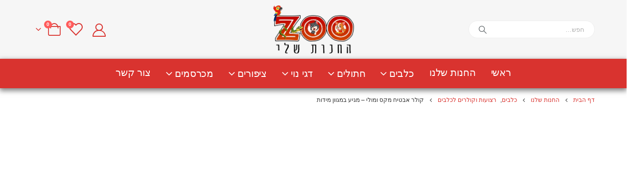

--- FILE ---
content_type: text/html; charset=UTF-8
request_url: https://myzoo.co.il/product/%D7%A7%D7%95%D7%9C%D7%A8-%D7%90%D7%91%D7%98%D7%99%D7%97-%D7%9E%D7%A7%D7%A1-%D7%95%D7%9E%D7%95%D7%9C%D7%99-%D7%9E%D7%92%D7%99%D7%A2-%D7%91%D7%9E%D7%92%D7%95%D7%95%D7%9F-%D7%9E%D7%99%D7%93%D7%95%D7%AA/
body_size: 145014
content:
	<!DOCTYPE html>
	<html  dir="rtl" lang="he-IL">
	<head><meta http-equiv="Content-Type" content="text/html; charset=UTF-8" /><script>if(navigator.userAgent.match(/MSIE|Internet Explorer/i)||navigator.userAgent.match(/Trident\/7\..*?rv:11/i)){var href=document.location.href;if(!href.match(/[?&]nowprocket/)){if(href.indexOf("?")==-1){if(href.indexOf("#")==-1){document.location.href=href+"?nowprocket=1"}else{document.location.href=href.replace("#","?nowprocket=1#")}}else{if(href.indexOf("#")==-1){document.location.href=href+"&nowprocket=1"}else{document.location.href=href.replace("#","&nowprocket=1#")}}}}</script><script>(()=>{class RocketLazyLoadScripts{constructor(){this.v="1.2.6",this.triggerEvents=["keydown","mousedown","mousemove","touchmove","touchstart","touchend","wheel"],this.userEventHandler=this.t.bind(this),this.touchStartHandler=this.i.bind(this),this.touchMoveHandler=this.o.bind(this),this.touchEndHandler=this.h.bind(this),this.clickHandler=this.u.bind(this),this.interceptedClicks=[],this.interceptedClickListeners=[],this.l(this),window.addEventListener("pageshow",(t=>{this.persisted=t.persisted,this.everythingLoaded&&this.m()})),this.CSPIssue=sessionStorage.getItem("rocketCSPIssue"),document.addEventListener("securitypolicyviolation",(t=>{this.CSPIssue||"script-src-elem"!==t.violatedDirective||"data"!==t.blockedURI||(this.CSPIssue=!0,sessionStorage.setItem("rocketCSPIssue",!0))})),document.addEventListener("DOMContentLoaded",(()=>{this.k()})),this.delayedScripts={normal:[],async:[],defer:[]},this.trash=[],this.allJQueries=[]}p(t){document.hidden?t.t():(this.triggerEvents.forEach((e=>window.addEventListener(e,t.userEventHandler,{passive:!0}))),window.addEventListener("touchstart",t.touchStartHandler,{passive:!0}),window.addEventListener("mousedown",t.touchStartHandler),document.addEventListener("visibilitychange",t.userEventHandler))}_(){this.triggerEvents.forEach((t=>window.removeEventListener(t,this.userEventHandler,{passive:!0}))),document.removeEventListener("visibilitychange",this.userEventHandler)}i(t){"HTML"!==t.target.tagName&&(window.addEventListener("touchend",this.touchEndHandler),window.addEventListener("mouseup",this.touchEndHandler),window.addEventListener("touchmove",this.touchMoveHandler,{passive:!0}),window.addEventListener("mousemove",this.touchMoveHandler),t.target.addEventListener("click",this.clickHandler),this.L(t.target,!0),this.S(t.target,"onclick","rocket-onclick"),this.C())}o(t){window.removeEventListener("touchend",this.touchEndHandler),window.removeEventListener("mouseup",this.touchEndHandler),window.removeEventListener("touchmove",this.touchMoveHandler,{passive:!0}),window.removeEventListener("mousemove",this.touchMoveHandler),t.target.removeEventListener("click",this.clickHandler),this.L(t.target,!1),this.S(t.target,"rocket-onclick","onclick"),this.M()}h(){window.removeEventListener("touchend",this.touchEndHandler),window.removeEventListener("mouseup",this.touchEndHandler),window.removeEventListener("touchmove",this.touchMoveHandler,{passive:!0}),window.removeEventListener("mousemove",this.touchMoveHandler)}u(t){t.target.removeEventListener("click",this.clickHandler),this.L(t.target,!1),this.S(t.target,"rocket-onclick","onclick"),this.interceptedClicks.push(t),t.preventDefault(),t.stopPropagation(),t.stopImmediatePropagation(),this.M()}O(){window.removeEventListener("touchstart",this.touchStartHandler,{passive:!0}),window.removeEventListener("mousedown",this.touchStartHandler),this.interceptedClicks.forEach((t=>{t.target.dispatchEvent(new MouseEvent("click",{view:t.view,bubbles:!0,cancelable:!0}))}))}l(t){EventTarget.prototype.addEventListenerWPRocketBase=EventTarget.prototype.addEventListener,EventTarget.prototype.addEventListener=function(e,i,o){"click"!==e||t.windowLoaded||i===t.clickHandler||t.interceptedClickListeners.push({target:this,func:i,options:o}),(this||window).addEventListenerWPRocketBase(e,i,o)}}L(t,e){this.interceptedClickListeners.forEach((i=>{i.target===t&&(e?t.removeEventListener("click",i.func,i.options):t.addEventListener("click",i.func,i.options))})),t.parentNode!==document.documentElement&&this.L(t.parentNode,e)}D(){return new Promise((t=>{this.P?this.M=t:t()}))}C(){this.P=!0}M(){this.P=!1}S(t,e,i){t.hasAttribute&&t.hasAttribute(e)&&(event.target.setAttribute(i,event.target.getAttribute(e)),event.target.removeAttribute(e))}t(){this._(this),"loading"===document.readyState?document.addEventListener("DOMContentLoaded",this.R.bind(this)):this.R()}k(){let t=[];document.querySelectorAll("script[type=rocketlazyloadscript][data-rocket-src]").forEach((e=>{let i=e.getAttribute("data-rocket-src");if(i&&!i.startsWith("data:")){0===i.indexOf("//")&&(i=location.protocol+i);try{const o=new URL(i).origin;o!==location.origin&&t.push({src:o,crossOrigin:e.crossOrigin||"module"===e.getAttribute("data-rocket-type")})}catch(t){}}})),t=[...new Map(t.map((t=>[JSON.stringify(t),t]))).values()],this.T(t,"preconnect")}async R(){this.lastBreath=Date.now(),this.j(this),this.F(this),this.I(),this.W(),this.q(),await this.A(this.delayedScripts.normal),await this.A(this.delayedScripts.defer),await this.A(this.delayedScripts.async);try{await this.U(),await this.H(this),await this.J()}catch(t){console.error(t)}window.dispatchEvent(new Event("rocket-allScriptsLoaded")),this.everythingLoaded=!0,this.D().then((()=>{this.O()})),this.N()}W(){document.querySelectorAll("script[type=rocketlazyloadscript]").forEach((t=>{t.hasAttribute("data-rocket-src")?t.hasAttribute("async")&&!1!==t.async?this.delayedScripts.async.push(t):t.hasAttribute("defer")&&!1!==t.defer||"module"===t.getAttribute("data-rocket-type")?this.delayedScripts.defer.push(t):this.delayedScripts.normal.push(t):this.delayedScripts.normal.push(t)}))}async B(t){if(await this.G(),!0!==t.noModule||!("noModule"in HTMLScriptElement.prototype))return new Promise((e=>{let i;function o(){(i||t).setAttribute("data-rocket-status","executed"),e()}try{if(navigator.userAgent.indexOf("Firefox/")>0||""===navigator.vendor||this.CSPIssue)i=document.createElement("script"),[...t.attributes].forEach((t=>{let e=t.nodeName;"type"!==e&&("data-rocket-type"===e&&(e="type"),"data-rocket-src"===e&&(e="src"),i.setAttribute(e,t.nodeValue))})),t.text&&(i.text=t.text),i.hasAttribute("src")?(i.addEventListener("load",o),i.addEventListener("error",(function(){i.setAttribute("data-rocket-status","failed-network"),e()})),setTimeout((()=>{i.isConnected||e()}),1)):(i.text=t.text,o()),t.parentNode.replaceChild(i,t);else{const i=t.getAttribute("data-rocket-type"),s=t.getAttribute("data-rocket-src");i?(t.type=i,t.removeAttribute("data-rocket-type")):t.removeAttribute("type"),t.addEventListener("load",o),t.addEventListener("error",(i=>{this.CSPIssue&&i.target.src.startsWith("data:")?(console.log("WPRocket: data-uri blocked by CSP -> fallback"),t.removeAttribute("src"),this.B(t).then(e)):(t.setAttribute("data-rocket-status","failed-network"),e())})),s?(t.removeAttribute("data-rocket-src"),t.src=s):t.src="data:text/javascript;base64,"+window.btoa(unescape(encodeURIComponent(t.text)))}}catch(i){t.setAttribute("data-rocket-status","failed-transform"),e()}}));t.setAttribute("data-rocket-status","skipped")}async A(t){const e=t.shift();return e&&e.isConnected?(await this.B(e),this.A(t)):Promise.resolve()}q(){this.T([...this.delayedScripts.normal,...this.delayedScripts.defer,...this.delayedScripts.async],"preload")}T(t,e){var i=document.createDocumentFragment();t.forEach((t=>{const o=t.getAttribute&&t.getAttribute("data-rocket-src")||t.src;if(o&&!o.startsWith("data:")){const s=document.createElement("link");s.href=o,s.rel=e,"preconnect"!==e&&(s.as="script"),t.getAttribute&&"module"===t.getAttribute("data-rocket-type")&&(s.crossOrigin=!0),t.crossOrigin&&(s.crossOrigin=t.crossOrigin),t.integrity&&(s.integrity=t.integrity),i.appendChild(s),this.trash.push(s)}})),document.head.appendChild(i)}j(t){let e={};function i(i,o){return e[o].eventsToRewrite.indexOf(i)>=0&&!t.everythingLoaded?"rocket-"+i:i}function o(t,o){!function(t){e[t]||(e[t]={originalFunctions:{add:t.addEventListener,remove:t.removeEventListener},eventsToRewrite:[]},t.addEventListener=function(){arguments[0]=i(arguments[0],t),e[t].originalFunctions.add.apply(t,arguments)},t.removeEventListener=function(){arguments[0]=i(arguments[0],t),e[t].originalFunctions.remove.apply(t,arguments)})}(t),e[t].eventsToRewrite.push(o)}function s(e,i){let o=e[i];e[i]=null,Object.defineProperty(e,i,{get:()=>o||function(){},set(s){t.everythingLoaded?o=s:e["rocket"+i]=o=s}})}o(document,"DOMContentLoaded"),o(window,"DOMContentLoaded"),o(window,"load"),o(window,"pageshow"),o(document,"readystatechange"),s(document,"onreadystatechange"),s(window,"onload"),s(window,"onpageshow");try{Object.defineProperty(document,"readyState",{get:()=>t.rocketReadyState,set(e){t.rocketReadyState=e},configurable:!0}),document.readyState="loading"}catch(t){console.log("WPRocket DJE readyState conflict, bypassing")}}F(t){let e;function i(e){return t.everythingLoaded?e:e.split(" ").map((t=>"load"===t||0===t.indexOf("load.")?"rocket-jquery-load":t)).join(" ")}function o(o){function s(t){const e=o.fn[t];o.fn[t]=o.fn.init.prototype[t]=function(){return this[0]===window&&("string"==typeof arguments[0]||arguments[0]instanceof String?arguments[0]=i(arguments[0]):"object"==typeof arguments[0]&&Object.keys(arguments[0]).forEach((t=>{const e=arguments[0][t];delete arguments[0][t],arguments[0][i(t)]=e}))),e.apply(this,arguments),this}}o&&o.fn&&!t.allJQueries.includes(o)&&(o.fn.ready=o.fn.init.prototype.ready=function(e){return t.domReadyFired?e.bind(document)(o):document.addEventListener("rocket-DOMContentLoaded",(()=>e.bind(document)(o))),o([])},s("on"),s("one"),t.allJQueries.push(o)),e=o}o(window.jQuery),Object.defineProperty(window,"jQuery",{get:()=>e,set(t){o(t)}})}async H(t){const e=document.querySelector("script[data-webpack]");e&&(await async function(){return new Promise((t=>{e.addEventListener("load",t),e.addEventListener("error",t)}))}(),await t.K(),await t.H(t))}async U(){this.domReadyFired=!0;try{document.readyState="interactive"}catch(t){}await this.G(),document.dispatchEvent(new Event("rocket-readystatechange")),await this.G(),document.rocketonreadystatechange&&document.rocketonreadystatechange(),await this.G(),document.dispatchEvent(new Event("rocket-DOMContentLoaded")),await this.G(),window.dispatchEvent(new Event("rocket-DOMContentLoaded"))}async J(){try{document.readyState="complete"}catch(t){}await this.G(),document.dispatchEvent(new Event("rocket-readystatechange")),await this.G(),document.rocketonreadystatechange&&document.rocketonreadystatechange(),await this.G(),window.dispatchEvent(new Event("rocket-load")),await this.G(),window.rocketonload&&window.rocketonload(),await this.G(),this.allJQueries.forEach((t=>t(window).trigger("rocket-jquery-load"))),await this.G();const t=new Event("rocket-pageshow");t.persisted=this.persisted,window.dispatchEvent(t),await this.G(),window.rocketonpageshow&&window.rocketonpageshow({persisted:this.persisted}),this.windowLoaded=!0}m(){document.onreadystatechange&&document.onreadystatechange(),window.onload&&window.onload(),window.onpageshow&&window.onpageshow({persisted:this.persisted})}I(){const t=new Map;document.write=document.writeln=function(e){const i=document.currentScript;i||console.error("WPRocket unable to document.write this: "+e);const o=document.createRange(),s=i.parentElement;let n=t.get(i);void 0===n&&(n=i.nextSibling,t.set(i,n));const c=document.createDocumentFragment();o.setStart(c,0),c.appendChild(o.createContextualFragment(e)),s.insertBefore(c,n)}}async G(){Date.now()-this.lastBreath>45&&(await this.K(),this.lastBreath=Date.now())}async K(){return document.hidden?new Promise((t=>setTimeout(t))):new Promise((t=>requestAnimationFrame(t)))}N(){this.trash.forEach((t=>t.remove()))}static run(){const t=new RocketLazyLoadScripts;t.p(t)}}RocketLazyLoadScripts.run()})();</script>
		<meta http-equiv="X-UA-Compatible" content="IE=edge" />
		
		<meta name="viewport" content="width=device-width, initial-scale=1, minimum-scale=1" />

		<link rel="profile" href="https://gmpg.org/xfn/11" />
		<link rel="pingback" href="https://myzoo.co.il/xmlrpc.php" />
						<script type="rocketlazyloadscript">document.documentElement.className = document.documentElement.className + ' yes-js js_active js'</script>
			<meta name='robots' content='index, follow, max-image-preview:large, max-snippet:-1, max-video-preview:-1' />
	<style></style>
	
<!-- Google Tag Manager by PYS -->
    <script type="rocketlazyloadscript" data-cfasync="false" data-pagespeed-no-defer>
	    window.dataLayerPYS = window.dataLayerPYS || [];
	</script>
<!-- End Google Tag Manager by PYS -->
<!-- Google Tag Manager by PYS -->
<script type="rocketlazyloadscript" data-cfasync="false" data-pagespeed-no-defer>
	var pys_datalayer_name = "dataLayer";
	window.dataLayer = window.dataLayer || [];</script> 
<!-- End Google Tag Manager by PYS -->
	<!-- This site is optimized with the Yoast SEO plugin v24.0 - https://yoast.com/wordpress/plugins/seo/ -->
	<title>קולר אבטיח מקס ומולי - מגיע במגוון מידות - חנות חיות במודיעין - ZOO החנות שלי</title><link rel="preload" data-rocket-preload as="font" href="https://myzoo.co.il/wp-content/plugins/woocommerce/assets/fonts/WooCommerce.woff2" crossorigin><link rel="preload" data-rocket-preload as="font" href="https://myzoo.co.il/wp-content/themes/porto/fonts/fontawesome_optimized/fa-brands-400.woff2" crossorigin><link rel="preload" data-rocket-preload as="font" href="https://myzoo.co.il/wp-content/themes/porto/fonts/fontawesome_optimized/fa-regular-400.woff2" crossorigin><link rel="preload" data-rocket-preload as="font" href="https://myzoo.co.il/wp-content/themes/porto/fonts/fontawesome_optimized/fa-solid-900.woff2" crossorigin><link rel="preload" data-rocket-preload as="font" href="https://myzoo.co.il/wp-content/themes/porto/fonts/Simple-Line-Icons/Simple-Line-Icons.ttf" crossorigin><link rel="preload" data-rocket-preload as="font" href="https://myzoo.co.il/wp-content/themes/porto/fonts/porto-font/porto.woff2" crossorigin><link rel="preload" data-rocket-preload as="font" href="https://myzoo.co.il/wp-content/plugins/mystickyelements-pro/fonts/fa-brands-400.woff2" crossorigin><link rel="preload" data-rocket-preload as="font" href="https://myzoo.co.il/wp-content/plugins/mystickyelements-pro/fonts/fa-regular-400.woff2" crossorigin><link rel="preload" data-rocket-preload as="font" href="https://myzoo.co.il/wp-content/plugins/mystickyelements-pro/fonts/fa-solid-900.woff2" crossorigin><link rel="preload" data-rocket-preload as="font" href="https://myzoo.co.il/wp-content/plugins/mystickyelements-pro/fonts/OpenSansHebrew-Regular.woff" crossorigin><link rel="preload" data-rocket-preload as="font" href="https://myzoo.co.il/wp-content/plugins/elementor/assets/lib/font-awesome/webfonts/fa-brands-400.woff2" crossorigin><link rel="preload" data-rocket-preload as="font" href="https://myzoo.co.il/wp-content/plugins/elementor/assets/lib/font-awesome/webfonts/fa-regular-400.woff2" crossorigin><style id="wpr-usedcss">img:is([sizes=auto i],[sizes^="auto," i]){contain-intrinsic-size:3000px 1500px}img.emoji{display:inline!important;border:none!important;box-shadow:none!important;height:1em!important;width:1em!important;margin:0 .07em!important;vertical-align:-.1em!important;background:0 0!important;padding:0!important}:where(.wp-block-button__link){border-radius:9999px;box-shadow:none;padding:calc(.667em + 2px) calc(1.333em + 2px);text-decoration:none}:root :where(.wp-block-button .wp-block-button__link.is-style-outline),:root :where(.wp-block-button.is-style-outline>.wp-block-button__link){border:2px solid;padding:.667em 1.333em}:root :where(.wp-block-button .wp-block-button__link.is-style-outline:not(.has-text-color)),:root :where(.wp-block-button.is-style-outline>.wp-block-button__link:not(.has-text-color)){color:currentColor}:root :where(.wp-block-button .wp-block-button__link.is-style-outline:not(.has-background)),:root :where(.wp-block-button.is-style-outline>.wp-block-button__link:not(.has-background)){background-color:initial;background-image:none}:where(.wp-block-calendar table:not(.has-background) th){background:#ddd}:where(.wp-block-columns){margin-bottom:1.75em}:where(.wp-block-columns.has-background){padding:1.25em 2.375em}:where(.wp-block-post-comments input[type=submit]){border:none}:where(.wp-block-cover-image:not(.has-text-color)),:where(.wp-block-cover:not(.has-text-color)){color:#fff}:where(.wp-block-cover-image.is-light:not(.has-text-color)),:where(.wp-block-cover.is-light:not(.has-text-color)){color:#000}:root :where(.wp-block-cover h1:not(.has-text-color)),:root :where(.wp-block-cover h2:not(.has-text-color)),:root :where(.wp-block-cover h3:not(.has-text-color)),:root :where(.wp-block-cover h4:not(.has-text-color)),:root :where(.wp-block-cover h5:not(.has-text-color)),:root :where(.wp-block-cover h6:not(.has-text-color)),:root :where(.wp-block-cover p:not(.has-text-color)){color:inherit}:where(.wp-block-file){margin-bottom:1.5em}:where(.wp-block-file__button){border-radius:2em;display:inline-block;padding:.5em 1em}:where(.wp-block-file__button):is(a):active,:where(.wp-block-file__button):is(a):focus,:where(.wp-block-file__button):is(a):hover,:where(.wp-block-file__button):is(a):visited{box-shadow:none;color:#fff;opacity:.85;text-decoration:none}:where(.wp-block-group.wp-block-group-is-layout-constrained){position:relative}:root :where(.wp-block-image.is-style-rounded img,.wp-block-image .is-style-rounded img){border-radius:9999px}:where(.wp-block-latest-comments:not([style*=line-height] .wp-block-latest-comments__comment)){line-height:1.1}:where(.wp-block-latest-comments:not([style*=line-height] .wp-block-latest-comments__comment-excerpt p)){line-height:1.8}:root :where(.wp-block-latest-posts.is-grid){padding:0}:root :where(.wp-block-latest-posts.wp-block-latest-posts__list){padding-right:0}ul{box-sizing:border-box}:root :where(.wp-block-list.has-background){padding:1.25em 2.375em}:where(.wp-block-navigation.has-background .wp-block-navigation-item a:not(.wp-element-button)),:where(.wp-block-navigation.has-background .wp-block-navigation-submenu a:not(.wp-element-button)){padding:.5em 1em}:where(.wp-block-navigation .wp-block-navigation__submenu-container .wp-block-navigation-item a:not(.wp-element-button)),:where(.wp-block-navigation .wp-block-navigation__submenu-container .wp-block-navigation-submenu a:not(.wp-element-button)),:where(.wp-block-navigation .wp-block-navigation__submenu-container .wp-block-navigation-submenu button.wp-block-navigation-item__content),:where(.wp-block-navigation .wp-block-navigation__submenu-container .wp-block-pages-list__item button.wp-block-navigation-item__content){padding:.5em 1em}:root :where(p.has-background){padding:1.25em 2.375em}:where(p.has-text-color:not(.has-link-color)) a{color:inherit}:where(.wp-block-post-comments-form) input:not([type=submit]),:where(.wp-block-post-comments-form) textarea{border:1px solid #949494;font-family:inherit;font-size:1em}:where(.wp-block-post-comments-form) input:where(:not([type=submit]):not([type=checkbox])),:where(.wp-block-post-comments-form) textarea{padding:calc(.667em + 2px)}:where(.wp-block-post-excerpt){box-sizing:border-box;margin-bottom:var(--wp--style--block-gap);margin-top:var(--wp--style--block-gap)}:where(.wp-block-preformatted.has-background){padding:1.25em 2.375em}:where(.wp-block-search__button){border:1px solid #ccc;padding:6px 10px}:where(.wp-block-search__input){font-family:inherit;font-size:inherit;font-style:inherit;font-weight:inherit;letter-spacing:inherit;line-height:inherit;text-transform:inherit}:where(.wp-block-search__button-inside .wp-block-search__inside-wrapper){border:1px solid #949494;box-sizing:border-box;padding:4px}:where(.wp-block-search__button-inside .wp-block-search__inside-wrapper) .wp-block-search__input{border:none;border-radius:0;padding:0 4px}:where(.wp-block-search__button-inside .wp-block-search__inside-wrapper) .wp-block-search__input:focus{outline:0}:where(.wp-block-search__button-inside .wp-block-search__inside-wrapper) :where(.wp-block-search__button){padding:4px 8px}:root :where(.wp-block-separator.is-style-dots){height:auto;line-height:1;text-align:center}:root :where(.wp-block-separator.is-style-dots):before{color:currentColor;content:"···";font-family:serif;font-size:1.5em;letter-spacing:2em;padding-left:2em}:root :where(.wp-block-site-logo.is-style-rounded){border-radius:9999px}:where(.wp-block-social-links:not(.is-style-logos-only)) .wp-social-link{background-color:#f0f0f0;color:#444}:where(.wp-block-social-links:not(.is-style-logos-only)) .wp-social-link-amazon{background-color:#f90;color:#fff}:where(.wp-block-social-links:not(.is-style-logos-only)) .wp-social-link-bandcamp{background-color:#1ea0c3;color:#fff}:where(.wp-block-social-links:not(.is-style-logos-only)) .wp-social-link-behance{background-color:#0757fe;color:#fff}:where(.wp-block-social-links:not(.is-style-logos-only)) .wp-social-link-bluesky{background-color:#0a7aff;color:#fff}:where(.wp-block-social-links:not(.is-style-logos-only)) .wp-social-link-codepen{background-color:#1e1f26;color:#fff}:where(.wp-block-social-links:not(.is-style-logos-only)) .wp-social-link-deviantart{background-color:#02e49b;color:#fff}:where(.wp-block-social-links:not(.is-style-logos-only)) .wp-social-link-dribbble{background-color:#e94c89;color:#fff}:where(.wp-block-social-links:not(.is-style-logos-only)) .wp-social-link-dropbox{background-color:#4280ff;color:#fff}:where(.wp-block-social-links:not(.is-style-logos-only)) .wp-social-link-etsy{background-color:#f45800;color:#fff}:where(.wp-block-social-links:not(.is-style-logos-only)) .wp-social-link-facebook{background-color:#0866ff;color:#fff}:where(.wp-block-social-links:not(.is-style-logos-only)) .wp-social-link-fivehundredpx{background-color:#000;color:#fff}:where(.wp-block-social-links:not(.is-style-logos-only)) .wp-social-link-flickr{background-color:#0461dd;color:#fff}:where(.wp-block-social-links:not(.is-style-logos-only)) .wp-social-link-foursquare{background-color:#e65678;color:#fff}:where(.wp-block-social-links:not(.is-style-logos-only)) .wp-social-link-github{background-color:#24292d;color:#fff}:where(.wp-block-social-links:not(.is-style-logos-only)) .wp-social-link-goodreads{background-color:#eceadd;color:#382110}:where(.wp-block-social-links:not(.is-style-logos-only)) .wp-social-link-google{background-color:#ea4434;color:#fff}:where(.wp-block-social-links:not(.is-style-logos-only)) .wp-social-link-gravatar{background-color:#1d4fc4;color:#fff}:where(.wp-block-social-links:not(.is-style-logos-only)) .wp-social-link-instagram{background-color:#f00075;color:#fff}:where(.wp-block-social-links:not(.is-style-logos-only)) .wp-social-link-lastfm{background-color:#e21b24;color:#fff}:where(.wp-block-social-links:not(.is-style-logos-only)) .wp-social-link-linkedin{background-color:#0d66c2;color:#fff}:where(.wp-block-social-links:not(.is-style-logos-only)) .wp-social-link-mastodon{background-color:#3288d4;color:#fff}:where(.wp-block-social-links:not(.is-style-logos-only)) .wp-social-link-medium{background-color:#000;color:#fff}:where(.wp-block-social-links:not(.is-style-logos-only)) .wp-social-link-meetup{background-color:#f6405f;color:#fff}:where(.wp-block-social-links:not(.is-style-logos-only)) .wp-social-link-patreon{background-color:#000;color:#fff}:where(.wp-block-social-links:not(.is-style-logos-only)) .wp-social-link-pinterest{background-color:#e60122;color:#fff}:where(.wp-block-social-links:not(.is-style-logos-only)) .wp-social-link-pocket{background-color:#ef4155;color:#fff}:where(.wp-block-social-links:not(.is-style-logos-only)) .wp-social-link-reddit{background-color:#ff4500;color:#fff}:where(.wp-block-social-links:not(.is-style-logos-only)) .wp-social-link-skype{background-color:#0478d7;color:#fff}:where(.wp-block-social-links:not(.is-style-logos-only)) .wp-social-link-snapchat{background-color:#fefc00;color:#fff;stroke:#000}:where(.wp-block-social-links:not(.is-style-logos-only)) .wp-social-link-soundcloud{background-color:#ff5600;color:#fff}:where(.wp-block-social-links:not(.is-style-logos-only)) .wp-social-link-spotify{background-color:#1bd760;color:#fff}:where(.wp-block-social-links:not(.is-style-logos-only)) .wp-social-link-telegram{background-color:#2aabee;color:#fff}:where(.wp-block-social-links:not(.is-style-logos-only)) .wp-social-link-threads{background-color:#000;color:#fff}:where(.wp-block-social-links:not(.is-style-logos-only)) .wp-social-link-tiktok{background-color:#000;color:#fff}:where(.wp-block-social-links:not(.is-style-logos-only)) .wp-social-link-tumblr{background-color:#011835;color:#fff}:where(.wp-block-social-links:not(.is-style-logos-only)) .wp-social-link-twitch{background-color:#6440a4;color:#fff}:where(.wp-block-social-links:not(.is-style-logos-only)) .wp-social-link-twitter{background-color:#1da1f2;color:#fff}:where(.wp-block-social-links:not(.is-style-logos-only)) .wp-social-link-vimeo{background-color:#1eb7ea;color:#fff}:where(.wp-block-social-links:not(.is-style-logos-only)) .wp-social-link-vk{background-color:#4680c2;color:#fff}:where(.wp-block-social-links:not(.is-style-logos-only)) .wp-social-link-wordpress{background-color:#3499cd;color:#fff}:where(.wp-block-social-links:not(.is-style-logos-only)) .wp-social-link-whatsapp{background-color:#25d366;color:#fff}:where(.wp-block-social-links:not(.is-style-logos-only)) .wp-social-link-x{background-color:#000;color:#fff}:where(.wp-block-social-links:not(.is-style-logos-only)) .wp-social-link-yelp{background-color:#d32422;color:#fff}:where(.wp-block-social-links:not(.is-style-logos-only)) .wp-social-link-youtube{background-color:red;color:#fff}:where(.wp-block-social-links.is-style-logos-only) .wp-social-link{background:0 0}:where(.wp-block-social-links.is-style-logos-only) .wp-social-link svg{height:1.25em;width:1.25em}:where(.wp-block-social-links.is-style-logos-only) .wp-social-link-amazon{color:#f90}:where(.wp-block-social-links.is-style-logos-only) .wp-social-link-bandcamp{color:#1ea0c3}:where(.wp-block-social-links.is-style-logos-only) .wp-social-link-behance{color:#0757fe}:where(.wp-block-social-links.is-style-logos-only) .wp-social-link-bluesky{color:#0a7aff}:where(.wp-block-social-links.is-style-logos-only) .wp-social-link-codepen{color:#1e1f26}:where(.wp-block-social-links.is-style-logos-only) .wp-social-link-deviantart{color:#02e49b}:where(.wp-block-social-links.is-style-logos-only) .wp-social-link-dribbble{color:#e94c89}:where(.wp-block-social-links.is-style-logos-only) .wp-social-link-dropbox{color:#4280ff}:where(.wp-block-social-links.is-style-logos-only) .wp-social-link-etsy{color:#f45800}:where(.wp-block-social-links.is-style-logos-only) .wp-social-link-facebook{color:#0866ff}:where(.wp-block-social-links.is-style-logos-only) .wp-social-link-fivehundredpx{color:#000}:where(.wp-block-social-links.is-style-logos-only) .wp-social-link-flickr{color:#0461dd}:where(.wp-block-social-links.is-style-logos-only) .wp-social-link-foursquare{color:#e65678}:where(.wp-block-social-links.is-style-logos-only) .wp-social-link-github{color:#24292d}:where(.wp-block-social-links.is-style-logos-only) .wp-social-link-goodreads{color:#382110}:where(.wp-block-social-links.is-style-logos-only) .wp-social-link-google{color:#ea4434}:where(.wp-block-social-links.is-style-logos-only) .wp-social-link-gravatar{color:#1d4fc4}:where(.wp-block-social-links.is-style-logos-only) .wp-social-link-instagram{color:#f00075}:where(.wp-block-social-links.is-style-logos-only) .wp-social-link-lastfm{color:#e21b24}:where(.wp-block-social-links.is-style-logos-only) .wp-social-link-linkedin{color:#0d66c2}:where(.wp-block-social-links.is-style-logos-only) .wp-social-link-mastodon{color:#3288d4}:where(.wp-block-social-links.is-style-logos-only) .wp-social-link-medium{color:#000}:where(.wp-block-social-links.is-style-logos-only) .wp-social-link-meetup{color:#f6405f}:where(.wp-block-social-links.is-style-logos-only) .wp-social-link-patreon{color:#000}:where(.wp-block-social-links.is-style-logos-only) .wp-social-link-pinterest{color:#e60122}:where(.wp-block-social-links.is-style-logos-only) .wp-social-link-pocket{color:#ef4155}:where(.wp-block-social-links.is-style-logos-only) .wp-social-link-reddit{color:#ff4500}:where(.wp-block-social-links.is-style-logos-only) .wp-social-link-skype{color:#0478d7}:where(.wp-block-social-links.is-style-logos-only) .wp-social-link-snapchat{color:#fff;stroke:#000}:where(.wp-block-social-links.is-style-logos-only) .wp-social-link-soundcloud{color:#ff5600}:where(.wp-block-social-links.is-style-logos-only) .wp-social-link-spotify{color:#1bd760}:where(.wp-block-social-links.is-style-logos-only) .wp-social-link-telegram{color:#2aabee}:where(.wp-block-social-links.is-style-logos-only) .wp-social-link-threads{color:#000}:where(.wp-block-social-links.is-style-logos-only) .wp-social-link-tiktok{color:#000}:where(.wp-block-social-links.is-style-logos-only) .wp-social-link-tumblr{color:#011835}:where(.wp-block-social-links.is-style-logos-only) .wp-social-link-twitch{color:#6440a4}:where(.wp-block-social-links.is-style-logos-only) .wp-social-link-twitter{color:#1da1f2}:where(.wp-block-social-links.is-style-logos-only) .wp-social-link-vimeo{color:#1eb7ea}:where(.wp-block-social-links.is-style-logos-only) .wp-social-link-vk{color:#4680c2}:where(.wp-block-social-links.is-style-logos-only) .wp-social-link-whatsapp{color:#25d366}:where(.wp-block-social-links.is-style-logos-only) .wp-social-link-wordpress{color:#3499cd}:where(.wp-block-social-links.is-style-logos-only) .wp-social-link-x{color:#000}:where(.wp-block-social-links.is-style-logos-only) .wp-social-link-yelp{color:#d32422}:where(.wp-block-social-links.is-style-logos-only) .wp-social-link-youtube{color:red}:root :where(.wp-block-social-links .wp-social-link a){padding:.25em}:root :where(.wp-block-social-links.is-style-logos-only .wp-social-link a){padding:0}:root :where(.wp-block-social-links.is-style-pill-shape .wp-social-link a){padding-left:.66667em;padding-right:.66667em}:root :where(.wp-block-tag-cloud.is-style-outline){display:flex;flex-wrap:wrap;gap:1ch}:root :where(.wp-block-tag-cloud.is-style-outline a){border:1px solid;font-size:unset!important;margin-left:0;padding:1ch 2ch;text-decoration:none!important}:root :where(.wp-block-table-of-contents){box-sizing:border-box}:where(.wp-block-term-description){box-sizing:border-box;margin-bottom:var(--wp--style--block-gap);margin-top:var(--wp--style--block-gap)}:where(pre.wp-block-verse){font-family:inherit}:root{--wp--preset--font-size--normal:16px;--wp--preset--font-size--huge:42px}.screen-reader-text{border:0;clip:rect(1px,1px,1px,1px);clip-path:inset(50%);height:1px;margin:-1px;overflow:hidden;padding:0;position:absolute;width:1px;word-wrap:normal!important}.screen-reader-text:focus{background-color:#ddd;clip:auto!important;clip-path:none;color:#444;display:block;font-size:1em;height:auto;line-height:normal;padding:15px 23px 14px;right:5px;text-decoration:none;top:5px;width:auto;z-index:100000}html :where(.has-border-color){border-style:solid}html :where([style*=border-top-color]){border-top-style:solid}html :where([style*=border-right-color]){border-left-style:solid}html :where([style*=border-bottom-color]){border-bottom-style:solid}html :where([style*=border-left-color]){border-right-style:solid}html :where([style*=border-width]){border-style:solid}html :where([style*=border-top-width]){border-top-style:solid}html :where([style*=border-right-width]){border-left-style:solid}html :where([style*=border-bottom-width]){border-bottom-style:solid}html :where([style*=border-left-width]){border-right-style:solid}html :where(img[class*=wp-image-]){height:auto;max-width:100%}:where(figure){margin:0 0 1em}html :where(.is-position-sticky){--wp-admin--admin-bar--position-offset:var(--wp-admin--admin-bar--height,0px)}@media screen and (max-width:600px){html :where(.is-position-sticky){--wp-admin--admin-bar--position-offset:0px}}:root :where(.wp-block-image figcaption){color:#555;font-size:13px;text-align:center}:where(.wp-block-group.has-background){padding:1.25em 2.375em}:root :where(.wp-block-template-part.has-background){margin-bottom:0;margin-top:0;padding:1.25em 2.375em}:root{--wp--preset--aspect-ratio--square:1;--wp--preset--aspect-ratio--4-3:4/3;--wp--preset--aspect-ratio--3-4:3/4;--wp--preset--aspect-ratio--3-2:3/2;--wp--preset--aspect-ratio--2-3:2/3;--wp--preset--aspect-ratio--16-9:16/9;--wp--preset--aspect-ratio--9-16:9/16;--wp--preset--color--black:#000000;--wp--preset--color--cyan-bluish-gray:#abb8c3;--wp--preset--color--white:#ffffff;--wp--preset--color--pale-pink:#f78da7;--wp--preset--color--vivid-red:#cf2e2e;--wp--preset--color--luminous-vivid-orange:#ff6900;--wp--preset--color--luminous-vivid-amber:#fcb900;--wp--preset--color--light-green-cyan:#7bdcb5;--wp--preset--color--vivid-green-cyan:#00d084;--wp--preset--color--pale-cyan-blue:#8ed1fc;--wp--preset--color--vivid-cyan-blue:#0693e3;--wp--preset--color--vivid-purple:#9b51e0;--wp--preset--color--primary:var(--porto-primary-color);--wp--preset--color--secondary:var(--porto-secondary-color);--wp--preset--color--tertiary:var(--porto-tertiary-color);--wp--preset--color--quaternary:var(--porto-quaternary-color);--wp--preset--color--dark:var(--porto-dark-color);--wp--preset--color--light:var(--porto-light-color);--wp--preset--color--primary-hover:var(--porto-primary-light-5);--wp--preset--gradient--vivid-cyan-blue-to-vivid-purple:linear-gradient(135deg,rgba(6, 147, 227, 1) 0%,rgb(155, 81, 224) 100%);--wp--preset--gradient--light-green-cyan-to-vivid-green-cyan:linear-gradient(135deg,rgb(122, 220, 180) 0%,rgb(0, 208, 130) 100%);--wp--preset--gradient--luminous-vivid-amber-to-luminous-vivid-orange:linear-gradient(135deg,rgba(252, 185, 0, 1) 0%,rgba(255, 105, 0, 1) 100%);--wp--preset--gradient--luminous-vivid-orange-to-vivid-red:linear-gradient(135deg,rgba(255, 105, 0, 1) 0%,rgb(207, 46, 46) 100%);--wp--preset--gradient--very-light-gray-to-cyan-bluish-gray:linear-gradient(135deg,rgb(238, 238, 238) 0%,rgb(169, 184, 195) 100%);--wp--preset--gradient--cool-to-warm-spectrum:linear-gradient(135deg,rgb(74, 234, 220) 0%,rgb(151, 120, 209) 20%,rgb(207, 42, 186) 40%,rgb(238, 44, 130) 60%,rgb(251, 105, 98) 80%,rgb(254, 248, 76) 100%);--wp--preset--gradient--blush-light-purple:linear-gradient(135deg,rgb(255, 206, 236) 0%,rgb(152, 150, 240) 100%);--wp--preset--gradient--blush-bordeaux:linear-gradient(135deg,rgb(254, 205, 165) 0%,rgb(254, 45, 45) 50%,rgb(107, 0, 62) 100%);--wp--preset--gradient--luminous-dusk:linear-gradient(135deg,rgb(255, 203, 112) 0%,rgb(199, 81, 192) 50%,rgb(65, 88, 208) 100%);--wp--preset--gradient--pale-ocean:linear-gradient(135deg,rgb(255, 245, 203) 0%,rgb(182, 227, 212) 50%,rgb(51, 167, 181) 100%);--wp--preset--gradient--electric-grass:linear-gradient(135deg,rgb(202, 248, 128) 0%,rgb(113, 206, 126) 100%);--wp--preset--gradient--midnight:linear-gradient(135deg,rgb(2, 3, 129) 0%,rgb(40, 116, 252) 100%);--wp--preset--font-size--small:13px;--wp--preset--font-size--medium:20px;--wp--preset--font-size--large:36px;--wp--preset--font-size--x-large:42px;--wp--preset--font-family--inter:"Inter",sans-serif;--wp--preset--font-family--cardo:Cardo;--wp--preset--spacing--20:0.44rem;--wp--preset--spacing--30:0.67rem;--wp--preset--spacing--40:1rem;--wp--preset--spacing--50:1.5rem;--wp--preset--spacing--60:2.25rem;--wp--preset--spacing--70:3.38rem;--wp--preset--spacing--80:5.06rem;--wp--preset--shadow--natural:6px 6px 9px rgba(0, 0, 0, .2);--wp--preset--shadow--deep:12px 12px 50px rgba(0, 0, 0, .4);--wp--preset--shadow--sharp:6px 6px 0px rgba(0, 0, 0, .2);--wp--preset--shadow--outlined:6px 6px 0px -3px rgba(255, 255, 255, 1),6px 6px rgba(0, 0, 0, 1);--wp--preset--shadow--crisp:6px 6px 0px rgba(0, 0, 0, 1)}:where(.is-layout-flex){gap:.5em}:where(.is-layout-grid){gap:.5em}:where(.wp-block-post-template.is-layout-flex){gap:1.25em}:where(.wp-block-post-template.is-layout-grid){gap:1.25em}:where(.wp-block-columns.is-layout-flex){gap:2em}:where(.wp-block-columns.is-layout-grid){gap:2em}:root :where(.wp-block-pullquote){font-size:1.5em;line-height:1.6}.woocommerce img.pswp__img,.woocommerce-page img.pswp__img{max-width:none}button.pswp__button{box-shadow:none!important;background-image:var(--wpr-bg-cb28e126-1690-4d5f-b83e-de669e8e6b9e)!important}button.pswp__button,button.pswp__button--arrow--left::before,button.pswp__button--arrow--right::before,button.pswp__button:hover{background-color:transparent!important}button.pswp__button--arrow--left,button.pswp__button--arrow--left:hover,button.pswp__button--arrow--right,button.pswp__button--arrow--right:hover{background-image:none!important}button.pswp__button--close:hover{background-position:0 -44px}button.pswp__button--zoom:hover{background-position:-88px 0}.pswp{display:none;position:absolute;width:100%;height:100%;left:0;top:0;overflow:hidden;-ms-touch-action:none;touch-action:none;z-index:1500;-webkit-text-size-adjust:100%;-webkit-backface-visibility:hidden;outline:0}.pswp *{-webkit-box-sizing:border-box;box-sizing:border-box}.pswp img{max-width:none}.pswp--animate_opacity{opacity:.001;will-change:opacity;-webkit-transition:opacity 333ms cubic-bezier(.4,0,.22,1);transition:opacity 333ms cubic-bezier(.4,0,.22,1)}.pswp--open{display:block}.pswp--zoom-allowed .pswp__img{cursor:-webkit-zoom-in;cursor:-moz-zoom-in;cursor:zoom-in}.pswp--zoomed-in .pswp__img{cursor:-webkit-grab;cursor:-moz-grab;cursor:grab}.pswp--dragging .pswp__img{cursor:-webkit-grabbing;cursor:-moz-grabbing;cursor:grabbing}.pswp__bg{position:absolute;left:0;top:0;width:100%;height:100%;background:#000;opacity:0;-webkit-transform:translateZ(0);transform:translateZ(0);-webkit-backface-visibility:hidden;will-change:opacity}.pswp__scroll-wrap{position:absolute;left:0;top:0;width:100%;height:100%;overflow:hidden}.pswp__container,.pswp__zoom-wrap{-ms-touch-action:none;touch-action:none;position:absolute;left:0;right:0;top:0;bottom:0}.pswp__container,.pswp__img{-webkit-user-select:none;-moz-user-select:none;-ms-user-select:none;user-select:none;-webkit-tap-highlight-color:transparent;-webkit-touch-callout:none}.pswp__zoom-wrap{position:absolute;width:100%;-webkit-transform-origin:left top;-ms-transform-origin:left top;transform-origin:left top;-webkit-transition:-webkit-transform 333ms cubic-bezier(.4,0,.22,1);transition:transform 333ms cubic-bezier(.4,0,.22,1)}.pswp__bg{will-change:opacity;-webkit-transition:opacity 333ms cubic-bezier(.4,0,.22,1);transition:opacity 333ms cubic-bezier(.4,0,.22,1)}.pswp--animated-in .pswp__bg,.pswp--animated-in .pswp__zoom-wrap{-webkit-transition:none;transition:none}.pswp__container,.pswp__zoom-wrap{-webkit-backface-visibility:hidden}.pswp__item{position:absolute;left:0;right:0;top:0;bottom:0;overflow:hidden}.pswp__img{position:absolute;width:auto;height:auto;top:0;left:0}.pswp__img--placeholder{-webkit-backface-visibility:hidden}.pswp__img--placeholder--blank{background:#222}.pswp--ie .pswp__img{width:100%!important;height:auto!important;left:0;top:0}.pswp__error-msg{position:absolute;left:0;top:50%;width:100%;text-align:center;font-size:14px;line-height:16px;margin-top:-8px;color:#ccc}.pswp__error-msg a{color:#ccc;text-decoration:underline}.pswp__button{width:44px;height:44px;position:relative;background:0 0;cursor:pointer;overflow:visible;-webkit-appearance:none;display:block;border:0;padding:0;margin:0;float:right;opacity:.75;-webkit-transition:opacity .2s;transition:opacity .2s;-webkit-box-shadow:none;box-shadow:none}.pswp__button:focus,.pswp__button:hover{opacity:1}.pswp__button:active{outline:0;opacity:.9}.pswp__button::-moz-focus-inner{padding:0;border:0}.pswp__ui--over-close .pswp__button--close{opacity:1}.pswp__button,.pswp__button--arrow--left:before,.pswp__button--arrow--right:before{background:var(--wpr-bg-21735a2e-f5c6-483d-9552-0d3b85db525a) no-repeat;background-size:264px 88px;width:44px;height:44px}@media (-webkit-min-device-pixel-ratio:1.1),(-webkit-min-device-pixel-ratio:1.09375),(min-resolution:105dpi),(min-resolution:1.1dppx){.pswp--svg .pswp__button,.pswp--svg .pswp__button--arrow--left:before,.pswp--svg .pswp__button--arrow--right:before{background-image:var(--wpr-bg-45f235ac-8b65-4848-8326-d3ce561e5f0a)}.pswp--svg .pswp__button--arrow--left,.pswp--svg .pswp__button--arrow--right{background:0 0}}.pswp__button--close{background-position:0 -44px}.pswp__button--share{background-position:-44px -44px}.pswp__button--fs{display:none}.pswp--supports-fs .pswp__button--fs{display:block}.pswp--fs .pswp__button--fs{background-position:-44px 0}.pswp__button--zoom{display:none;background-position:-88px 0}.pswp--zoom-allowed .pswp__button--zoom{display:block}.pswp--zoomed-in .pswp__button--zoom{background-position:-132px 0}.pswp--touch .pswp__button--arrow--left,.pswp--touch .pswp__button--arrow--right{visibility:hidden}.pswp__button--arrow--left,.pswp__button--arrow--right{background:0 0;top:50%;margin-top:-50px;width:70px;height:100px;position:absolute}.pswp__button--arrow--left{left:0}.pswp__button--arrow--right{right:0}.pswp__button--arrow--left:before,.pswp__button--arrow--right:before{content:'';top:35px;background-color:rgba(0,0,0,.3);height:30px;width:32px;position:absolute}.pswp__button--arrow--left:before{left:6px;background-position:-138px -44px}.pswp__button--arrow--right:before{right:6px;background-position:-94px -44px}.pswp__counter,.pswp__share-modal{-webkit-user-select:none;-moz-user-select:none;-ms-user-select:none;user-select:none}.pswp__share-modal{display:block;background:rgba(0,0,0,.5);width:100%;height:100%;top:0;left:0;padding:10px;position:absolute;z-index:1600;opacity:0;-webkit-transition:opacity .25s ease-out;transition:opacity .25s ease-out;-webkit-backface-visibility:hidden;will-change:opacity}.pswp__share-modal--hidden{display:none}.pswp__share-tooltip{z-index:1620;position:absolute;background:#fff;top:56px;border-radius:2px;display:block;width:auto;right:44px;-webkit-box-shadow:0 2px 5px rgba(0,0,0,.25);box-shadow:0 2px 5px rgba(0,0,0,.25);-webkit-transform:translateY(6px);-ms-transform:translateY(6px);transform:translateY(6px);-webkit-transition:-webkit-transform .25s;transition:transform .25s;-webkit-backface-visibility:hidden;will-change:transform}.pswp__share-tooltip a{display:block;padding:8px 12px;color:#000;text-decoration:none;font-size:14px;line-height:18px}.pswp__share-tooltip a:hover{text-decoration:none;color:#000}.pswp__share-tooltip a:first-child{border-radius:2px 2px 0 0}.pswp__share-tooltip a:last-child{border-radius:0 0 2px 2px}.pswp__share-modal--fade-in{opacity:1}.pswp__share-modal--fade-in .pswp__share-tooltip{-webkit-transform:translateY(0);-ms-transform:translateY(0);transform:translateY(0)}.pswp--touch .pswp__share-tooltip a{padding:16px 12px}.pswp__counter{position:absolute;left:0;top:0;height:44px;font-size:13px;line-height:44px;color:#fff;opacity:.75;padding:0 10px}.pswp__caption{position:absolute;left:0;bottom:0;width:100%;min-height:44px}.pswp__caption small{font-size:11px;color:#bbb}.pswp__caption__center{text-align:left;max-width:420px;margin:0 auto;font-size:13px;padding:10px;line-height:20px;color:#ccc}.pswp__caption--empty{display:none}.pswp__caption--fake{visibility:hidden}.pswp__preloader{width:44px;height:44px;position:absolute;top:0;left:50%;margin-left:-22px;opacity:0;-webkit-transition:opacity .25s ease-out;transition:opacity .25s ease-out;will-change:opacity;direction:ltr}.pswp__preloader__icn{width:20px;height:20px;margin:12px}.pswp__preloader--active{opacity:1}.pswp__preloader--active .pswp__preloader__icn{background:var(--wpr-bg-014fb974-c0e4-4c4d-8cb5-75cc358f775d) no-repeat}.pswp--css_animation .pswp__preloader--active{opacity:1}.pswp--css_animation .pswp__preloader--active .pswp__preloader__icn{-webkit-animation:.5s linear infinite clockwise;animation:.5s linear infinite clockwise}.pswp--css_animation .pswp__preloader--active .pswp__preloader__donut{-webkit-animation:1s cubic-bezier(.4,0,.22,1) infinite donut-rotate;animation:1s cubic-bezier(.4,0,.22,1) infinite donut-rotate}.pswp--css_animation .pswp__preloader__icn{background:0 0;opacity:.75;width:14px;height:14px;position:absolute;left:15px;top:15px;margin:0}.pswp--css_animation .pswp__preloader__cut{position:relative;width:7px;height:14px;overflow:hidden}.pswp--css_animation .pswp__preloader__donut{-webkit-box-sizing:border-box;box-sizing:border-box;width:14px;height:14px;border:2px solid #fff;border-radius:50%;border-left-color:transparent;border-bottom-color:transparent;position:absolute;top:0;left:0;background:0 0;margin:0}@media screen and (max-width:1024px){.pswp__preloader{position:relative;left:auto;top:auto;margin:0;float:right}}@-webkit-keyframes clockwise{0%{-webkit-transform:rotate(0);transform:rotate(0)}100%{-webkit-transform:rotate(360deg);transform:rotate(360deg)}}@keyframes clockwise{0%{-webkit-transform:rotate(0);transform:rotate(0)}100%{-webkit-transform:rotate(360deg);transform:rotate(360deg)}}@-webkit-keyframes donut-rotate{0%{-webkit-transform:rotate(0);transform:rotate(0)}50%{-webkit-transform:rotate(-140deg);transform:rotate(-140deg)}100%{-webkit-transform:rotate(0);transform:rotate(0)}}@keyframes donut-rotate{0%{-webkit-transform:rotate(0);transform:rotate(0)}50%{-webkit-transform:rotate(-140deg);transform:rotate(-140deg)}100%{-webkit-transform:rotate(0);transform:rotate(0)}}.pswp__ui{-webkit-font-smoothing:auto;visibility:visible;opacity:1;z-index:1550}.pswp__top-bar{position:absolute;left:0;top:0;height:44px;width:100%}.pswp--has_mouse .pswp__button--arrow--left,.pswp--has_mouse .pswp__button--arrow--right,.pswp__caption,.pswp__top-bar{-webkit-backface-visibility:hidden;will-change:opacity;-webkit-transition:opacity 333ms cubic-bezier(.4,0,.22,1);transition:opacity 333ms cubic-bezier(.4,0,.22,1)}.pswp--has_mouse .pswp__button--arrow--left,.pswp--has_mouse .pswp__button--arrow--right{visibility:visible}.pswp__caption,.pswp__top-bar{background-color:rgba(0,0,0,.5)}.pswp__ui--fit .pswp__caption,.pswp__ui--fit .pswp__top-bar{background-color:rgba(0,0,0,.3)}.pswp__ui--idle .pswp__top-bar{opacity:0}.pswp__ui--idle .pswp__button--arrow--left,.pswp__ui--idle .pswp__button--arrow--right{opacity:0}.pswp__ui--hidden .pswp__button--arrow--left,.pswp__ui--hidden .pswp__button--arrow--right,.pswp__ui--hidden .pswp__caption,.pswp__ui--hidden .pswp__top-bar{opacity:.001}.pswp__ui--one-slide .pswp__button--arrow--left,.pswp__ui--one-slide .pswp__button--arrow--right,.pswp__ui--one-slide .pswp__counter{display:none}.pswp__element--disabled{display:none!important}.pswp--minimal--dark .pswp__top-bar{background:0 0}.popup_overlay_meshulam{position:fixed;background:rgba(0,0,0,.5);width:100%;height:100%;padding-top:0;top:0;z-index:99999999999;display:flex;align-items:center;justify-content:center;flex-direction:column}.popup_overlay_meshulam .close_popup_meshulam{z-index:99;max-width:480px;margin:0 auto;font-size:20px;cursor:pointer;position:relative;top:48px;right:10px;font-weight:700;color:#2487d3;text-align:right;width:30px;margin:0}.popup_overlay_meshulam .close_popup_meshulam{display:none}.close_popup_meshulam{display:none}.popup_overlay_meshulam .close_popup_meshulam{position:absolute;top:10px}@media only screen and (max-width:959px){.popup_overlay_meshulam{padding:50px 15px 0}.popup_overlay_meshulam .close_popup_meshulam{padding:0 25px}}input#_meshulam_checkbox_field{width:16px!important}.main_meshulam_loader{display:none}@keyframes spin{0%{transform:rotate(0)}100%{transform:rotate(360deg)}}@media only screen and (max-width:767px){body .popup_overlay_meshulam{width:100%;height:100%;padding:0}body .popup_overlay_meshulam .close_popup_meshulam{z-index:999;top:10px;padding:0}}.fa{display:inline-block;font:14px/1 FontAwesome;font-size:inherit;text-rendering:auto;-webkit-font-smoothing:antialiased;-moz-osx-font-smoothing:grayscale}.fa-heart-o:before{content:"\f08a"}.fa-facebook-f:before{content:"\f09a"}.fa-caret-square-o-down:before{content:"\f150"}.fa-caret-square-o-up:before{content:"\f151"}.fa-caret-square-o-right:before{content:"\f152"}.fa-caret-square-o-left:before{content:"\f191"}.fa-plus-square-o:before{content:"\f196"}.fa-window-close:before{content:"\f2d3"}.fa-window-close-o:before{content:"\f2d4"}.sr-only{position:absolute;width:1px;height:1px;padding:0;margin:-1px;overflow:hidden;clip:rect(0,0,0,0);border:0}.selectBox-dropdown{min-width:150px;position:relative;border:1px solid #bbb;line-height:1.5;text-decoration:none;text-align:left;color:#000;outline:0;vertical-align:middle;background:#f2f2f2;background:-moz-linear-gradient(top,#f8f8f8 1%,#e1e1e1 100%);background:-webkit-gradient(linear,left top,left bottom,color-stop(1%,#f8f8f8),color-stop(100%,#e1e1e1));-moz-box-shadow:0 1px 0 rgba(255,255,255,.75);-webkit-box-shadow:0 1px 0 rgba(255,255,255,.75);box-shadow:0 1px 0 rgba(255,255,255,.75);-webkit-border-radius:4px;-moz-border-radius:4px;border-radius:4px;display:inline-block;cursor:default}.selectBox-dropdown:focus,.selectBox-dropdown:focus .selectBox-arrow{border-color:#666}.selectBox-dropdown.selectBox-menuShowing{-moz-border-radius-bottomleft:0;-moz-border-radius-bottomright:0;-webkit-border-bottom-left-radius:0;-webkit-border-bottom-right-radius:0;border-bottom-left-radius:0;border-bottom-right-radius:0}.selectBox-dropdown .selectBox-label{padding:2px 8px;display:inline-block;white-space:nowrap;overflow:hidden}.selectBox-dropdown .selectBox-arrow{position:absolute;top:0;right:0;width:23px;height:100%;background:var(--wpr-bg-626031dd-7575-4ced-9433-77745eba154b) 50% center no-repeat;border-left:1px solid #bbb}.selectBox-dropdown-menu{position:absolute;z-index:99999;max-height:200px;min-height:1em;border:1px solid #bbb;background:#fff;-moz-box-shadow:0 2px 6px rgba(0,0,0,.2);-webkit-box-shadow:0 2px 6px rgba(0,0,0,.2);box-shadow:0 2px 6px rgba(0,0,0,.2);overflow:auto;-webkit-overflow-scrolling:touch}.selectBox-inline{min-width:150px;outline:0;border:1px solid #bbb;background:#fff;display:inline-block;-webkit-border-radius:4px;-moz-border-radius:4px;border-radius:4px;overflow:auto}.selectBox-inline:focus{border-color:#666}.selectBox-options,.selectBox-options LI,.selectBox-options LI A{list-style:none;display:block;cursor:default;padding:0;margin:0}.selectBox-options LI A{line-height:1.5;padding:0 .5em;white-space:nowrap;overflow:hidden;background:6px center no-repeat}.selectBox-options LI.selectBox-hover A{background-color:#eee}.selectBox-options LI.selectBox-disabled A{color:#888;background-color:transparent}.selectBox-options LI.selectBox-selected A{background-color:#c8def4}.selectBox-options .selectBox-optgroup{color:#666;background:#eee;font-weight:700;line-height:1.5;padding:0 .3em;white-space:nowrap}.selectBox.selectBox-disabled{color:#888!important}.selectBox-dropdown.selectBox-disabled .selectBox-arrow{opacity:.5;border-color:#666}.selectBox-inline.selectBox-disabled{color:#888!important}.selectBox-inline.selectBox-disabled .selectBox-options A{background-color:transparent!important}:root{--woocommerce:#7F54B3;--wc-green:#7ad03a;--wc-red:#a00;--wc-orange:#ffba00;--wc-blue:#2ea2cc;--wc-primary:#7F54B3;--wc-primary-text:white;--wc-secondary:#e9e6ed;--wc-secondary-text:#515151;--wc-highlight:#b3af54;--wc-highligh-text:white;--wc-content-bg:#fff;--wc-subtext:#767676}@font-face{font-display:swap;font-family:WooCommerce;src:url(https://myzoo.co.il/wp-content/plugins/woocommerce/assets/fonts/WooCommerce.woff2) format("woff2"),url(https://myzoo.co.il/wp-content/plugins/woocommerce/assets/fonts/WooCommerce.woff) format("woff"),url(https://myzoo.co.il/wp-content/plugins/woocommerce/assets/fonts/WooCommerce.ttf) format("truetype");font-weight:400;font-style:normal}div.pp_woocommerce .pp_content_container{background:#fff;border-radius:3px;box-shadow:0 1px 30px rgba(0,0,0,.25);padding:20px 0}div.pp_woocommerce .pp_content_container::after,div.pp_woocommerce .pp_content_container::before{content:" ";display:table}div.pp_woocommerce .pp_content_container::after{clear:both}div.pp_woocommerce .pp_loaderIcon::before{height:1em;width:1em;display:block;position:absolute;top:50%;right:50%;margin-right:-.5em;margin-top:-.5em;content:"";animation:1s ease-in-out infinite spin;background:var(--wpr-bg-91b2a9f0-a87b-40ef-a242-15bccbea9f57) center center;background-size:cover;line-height:1;text-align:center;font-size:2em;color:rgba(0,0,0,.75)}div.pp_woocommerce div.ppt{color:#000}div.pp_woocommerce .pp_gallery ul li a{border:1px solid rgba(0,0,0,.5);background:#fff;box-shadow:0 1px 2px rgba(0,0,0,.2);border-radius:2px;display:block}div.pp_woocommerce .pp_gallery ul li a:hover{border-color:#000}div.pp_woocommerce .pp_gallery ul li.selected a{border-color:#000}div.pp_woocommerce .pp_next::before,div.pp_woocommerce .pp_previous::before{border-radius:100%;height:1em;width:1em;text-shadow:0 1px 2px rgba(0,0,0,.5);background-color:#444;color:#fff!important;font-size:16px!important;line-height:1em;transition:all ease-in-out .2s;font-family:WooCommerce;content:"\e00b";text-indent:0;display:none;position:absolute;top:50%;margin-top:-10px;text-align:center}div.pp_woocommerce .pp_next::before:hover,div.pp_woocommerce .pp_previous::before:hover{background-color:#000}div.pp_woocommerce .pp_next:hover::before,div.pp_woocommerce .pp_previous:hover::before{display:block}div.pp_woocommerce .pp_previous::before{right:1em}div.pp_woocommerce .pp_next::before{left:1em;font-family:WooCommerce;content:"\e008"}div.pp_woocommerce .pp_details{margin:0;padding-top:1em}div.pp_woocommerce .pp_description,div.pp_woocommerce .pp_nav{font-size:14px}div.pp_woocommerce .pp_arrow_next,div.pp_woocommerce .pp_arrow_previous,div.pp_woocommerce .pp_nav,div.pp_woocommerce .pp_nav .pp_pause,div.pp_woocommerce .pp_nav p,div.pp_woocommerce .pp_play{margin:0}div.pp_woocommerce .pp_nav{margin-left:1em;position:relative}div.pp_woocommerce .pp_close{border-radius:100%;height:1em;width:1em;text-shadow:0 1px 2px rgba(0,0,0,.5);background-color:#444;color:#fff!important;font-size:16px!important;line-height:1em;transition:all ease-in-out .2s;top:-.5em;left:-.5em;font-size:1.618em!important}div.pp_woocommerce .pp_close:hover{background-color:#000}div.pp_woocommerce .pp_close::before{font-family:WooCommerce;content:"\e013";display:block;position:absolute;top:0;right:0;left:0;bottom:0;text-align:center;text-indent:0}div.pp_woocommerce .pp_arrow_next,div.pp_woocommerce .pp_arrow_previous{border-radius:100%;height:1em;width:1em;text-shadow:0 1px 2px rgba(0,0,0,.5);background-color:#444;color:#fff!important;font-size:16px!important;line-height:1em;transition:all ease-in-out .2s;position:relative;margin-top:-1px}div.pp_woocommerce .pp_arrow_next:hover,div.pp_woocommerce .pp_arrow_previous:hover{background-color:#000}div.pp_woocommerce .pp_arrow_next::before,div.pp_woocommerce .pp_arrow_previous::before{font-family:WooCommerce;content:"\e00b";display:block;position:absolute;top:0;right:0;left:0;bottom:0;text-align:center;text-indent:0}div.pp_woocommerce .pp_arrow_previous{margin-left:.5em}div.pp_woocommerce .pp_arrow_next{margin-right:.5em}div.pp_woocommerce .pp_arrow_next::before{content:"\e008"}div.pp_woocommerce a.pp_contract,div.pp_woocommerce a.pp_expand{border-radius:100%;height:1em;width:1em;text-shadow:0 1px 2px rgba(0,0,0,.5);background-color:#444;color:#fff!important;font-size:16px!important;line-height:1em;transition:all ease-in-out .2s;left:auto;right:-.5em;top:-.5em;font-size:1.618em!important}div.pp_woocommerce a.pp_contract:hover,div.pp_woocommerce a.pp_expand:hover{background-color:#000}div.pp_woocommerce a.pp_contract::before,div.pp_woocommerce a.pp_expand::before{font-family:WooCommerce;content:"\e005";display:block;position:absolute;top:0;right:0;left:0;bottom:0;text-align:center;text-indent:0}div.pp_woocommerce a.pp_contract::before{content:"\e004"}div.pp_woocommerce #respond{margin:0;width:100%;background:0 0;border:none;padding:0}div.pp_woocommerce .pp_inline{padding:0!important}.rtl div.pp_woocommerce .pp_content_container{text-align:left}@media only screen and (max-width:768px){div.pp_woocommerce{right:5%!important;left:5%!important;box-sizing:border-box;width:90%!important}div.pp_woocommerce .pp_contract,div.pp_woocommerce .pp_expand,div.pp_woocommerce .pp_gallery,div.pp_woocommerce .pp_next,div.pp_woocommerce .pp_previous{display:none!important}div.pp_woocommerce .pp_arrow_next,div.pp_woocommerce .pp_arrow_previous,div.pp_woocommerce .pp_close{height:44px;width:44px;font-size:44px;line-height:44px}div.pp_woocommerce .pp_arrow_next::before,div.pp_woocommerce .pp_arrow_previous::before,div.pp_woocommerce .pp_close::before{font-size:44px}div.pp_woocommerce .pp_description{display:none!important}div.pp_woocommerce .pp_details{width:100%!important}.pp_content{width:100%!important}.pp_content #pp_full_res>img{width:100%!important;height:auto!important}.currentTextHolder{line-height:3}}div.pp_pic_holder a:focus{outline:0}div.pp_overlay{background:#000;display:none;right:0;position:absolute;top:0;width:100%;z-index:9999}div.pp_pic_holder{display:none;position:absolute;width:100px;z-index:10000}.pp_top{height:20px;position:relative}* html .pp_top{padding:0 20px}.pp_top .pp_left{height:20px;right:0;position:absolute;width:20px}.pp_top .pp_middle{height:20px;right:20px;position:absolute;left:20px}* html .pp_top .pp_middle{right:0;position:static}.pp_top .pp_right{height:20px;right:auto;position:absolute;left:0;top:0;width:20px}.pp_content{height:40px;min-width:40px}* html .pp_content{width:40px}.pp_fade{display:none}.pp_content_container{position:relative;text-align:right;width:100%}.pp_content_container .pp_left{padding-right:20px}.pp_content_container .pp_right{padding-left:20px}.pp_content_container .pp_details{float:right;margin:10px 0 2px}.pp_description{display:none;margin:0}.pp_social{float:right;margin:0}.pp_social .facebook{float:right;margin-right:5px;width:55px;overflow:hidden}.pp_social .twitter{float:right}.pp_nav{clear:left;float:right;margin:3px 0 0 10px}.pp_nav p{float:right;margin:2px 4px;white-space:nowrap}.pp_nav .pp_pause,.pp_nav .pp_play{float:right;margin-left:4px;text-indent:-10000px}a.pp_arrow_next,a.pp_arrow_previous{display:block;float:right;height:15px;margin-top:3px;text-indent:-100000px;width:14px}.pp_hoverContainer{position:absolute;top:0;width:100%;z-index:2000}.pp_gallery{display:none;right:50%;margin-top:-50px;position:absolute;z-index:10000}.pp_gallery div{float:right;overflow:hidden;position:relative}.pp_gallery ul{float:right;height:35px;margin:0 5px 0 0;padding:0;position:relative;white-space:nowrap}.pp_gallery ul a{border:1px solid #000;border:1px solid rgba(0,0,0,.5);display:block;float:right;height:33px;overflow:hidden}.pp_gallery li.selected a,.pp_gallery ul a:hover{border-color:#fff}.pp_gallery ul a img{border:0}.pp_gallery li{display:block;float:right;margin:0 0 0 5px;padding:0}.pp_gallery li.default a{display:block;height:33px;width:50px}.pp_gallery li.default a img{display:none}.pp_gallery .pp_arrow_next,.pp_gallery .pp_arrow_previous{margin-top:7px!important}a.pp_next{display:block;float:left;height:100%;text-indent:-10000px;width:49%}a.pp_previous{display:block;float:right;height:100%;text-indent:-10000px;width:49%}a.pp_contract,a.pp_expand{cursor:pointer;display:none;height:20px;position:absolute;left:30px;text-indent:-10000px;top:10px;width:20px;z-index:20000}a.pp_close{position:absolute;left:0;top:0;display:block;text-indent:-10000px}.pp_bottom{height:20px;position:relative}* html .pp_bottom{padding:0 20px}.pp_bottom .pp_left{height:20px;right:0;position:absolute;width:20px}.pp_bottom .pp_middle{height:20px;right:20px;position:absolute;left:20px}* html .pp_bottom .pp_middle{right:0;position:static}.pp_bottom .pp_right{height:20px;right:auto;position:absolute;left:0;top:0;width:20px}.pp_loaderIcon{display:block;height:24px;right:50%;margin:-12px -12px 0 0;position:absolute;top:50%;width:24px}#pp_full_res .pp_inline{text-align:right}div.ppt{color:#fff!important;font-weight:700;display:none;font-size:17px;margin:0 15px 5px 0;z-index:9999}.yith-wcwl-popup-content h3{text-align:center;font-size:1.5em}.yith-wcwl-popup-content label{display:block}.yith-wcwl-popup-content input[type=text],.yith-wcwl-popup-content select{padding:10px 7px}.yith-wcwl-popup-content .create{display:none}.yith-wcwl-popup-content .yith-wcwl-second-row{display:none}.yith-wcwl-popup-content .popup-description{text-align:center;font-weight:600;margin-bottom:15px}.yith-wcwl-popup-content .popup-description a.show-tab.active{cursor:inherit;color:inherit;pointer-events:none}.yith-wcwl-popup-content .wishlist-select{box-sizing:border-box}.yith-wcwl-popup-feedback{margin-top:2em;margin-bottom:2em}.yith-wcwl-popup-feedback p.feedback{margin-top:1.5em;text-align:center;font-size:1.1rem;font-weight:600}.yith-wcwl-popup-footer{margin:15px 0}.yith-wcwl-popup-content .heading-icon,.yith-wcwl-popup-feedback .heading-icon{text-align:center;display:block;font-size:70px;color:#333;margin-block:0 15px}.yith-wcwl-popup-content .heading-icon img,.yith-wcwl-popup-content .heading-icon svg.yith-wcwl-icon-svg,.yith-wcwl-popup-feedback .heading-icon img,.yith-wcwl-popup-feedback .heading-icon svg.yith-wcwl-icon-svg{width:70px;height:70px}.pp_pic_holder.pp_woocommerce.feedback{max-width:450px!important}.pp_pic_holder.pp_woocommerce.feedback .pp_content{width:auto!important}.yith-wcwl-add-button.with-dropdown{position:relative;padding:15px 0}.yith-wcwl-add-button ul.yith-wcwl-dropdown li{padding:15px;padding-left:0;text-transform:uppercase;font-size:.8em}.yith-wcwl-add-button ul.yith-wcwl-dropdown li:before{font-family:FontAwesome;content:"\f067";margin-right:15px}.yith-wcwl-add-button ul.yith-wcwl-dropdown li:not(:last-child){border-bottom:1px solid #cdcdcd}.yith-wcwl-add-button ul.yith-wcwl-dropdown li a{font-size:1em!important;color:inherit;box-shadow:none}.yith-wcwl-add-button ul.yith-wcwl-dropdown li a:hover{color:initial}.yith-wcwl-add-to-wishlist .yith-wcwl-add-button{display:flex;flex-direction:column;align-items:center}.yith-wcwl-add-to-wishlist a.button:not(.theme-button-style){padding:7px 10px}.yith-wcwl-add-to-wishlist .add_to_wishlist img,.yith-wcwl-add-to-wishlist svg.yith-wcwl-icon-svg{height:auto;width:25px;color:var(--add-to-wishlist-icon-color,#000)}.yith-wcwl-add-to-wishlist.exists svg.yith-wcwl-icon-svg{color:var(--added-to-wishlist-icon-color,#000)}.yith-wcwl-wishlistaddedbrowse{display:flex;flex-direction:column;align-items:center}.yith-wcwl-wishlistaddedbrowse .feedback{display:flex;align-items:center;justify-content:center;gap:5px;text-wrap:balance}.yith-wcwl-add-to-wishlist--single .yith-wcwl-add-button ul.yith-wcwl-dropdown{left:0}.yith-wcwl-add-button ul.yith-wcwl-dropdown{display:none;list-style:none;margin-bottom:0;padding:5px 25px;background:#fff;position:absolute;z-index:15;top:100%;border:1px solid #cdcdcd;outline-offset:-10px;left:50%;min-width:200px}.yith-wcwl-add-to-wishlist .separator+[data-title]{display:inline-block}.yith-wcwl-add-to-wishlist .with-tooltip{position:relative}.yith-wcwl-tooltip{z-index:10;padding:5px 10px;border-radius:5px;text-align:center;top:calc(100% + 5px);pointer-events:none;cursor:initial;font-size:.6875rem;line-height:normal;display:none}.with-dropdown .yith-wcwl-tooltip{top:auto;bottom:calc(100% + 10px)}.with-tooltip .yith-wcwl-tooltip{position:absolute;left:50%;transform:translateX(-50%)}.with-tooltip .yith-wcwl-tooltip:before{content:"";display:block;position:absolute;top:0;left:50%;transform:translate(-50%,-95%);width:0;height:0;background:0 0!important;border-left:5px solid transparent!important;border-right:5px solid transparent!important;border-bottom:5px solid}.with-dropdown .with-tooltip .yith-wcwl-tooltip:before{bottom:-5px;top:auto;border-left:5px solid transparent;border-right:5px solid transparent;border-top:5px solid;border-bottom:none}#yith-wcwl-popup-message{font-weight:700;line-height:50px;text-align:center;background:#fff;-webkit-box-shadow:0 0 15px rgba(0,0,0,.3);-moz-box-shadow:0 0 15px rgba(0,0,0,.3);box-shadow:0 0 15px rgba(0,0,0,.3);position:fixed;top:50%;left:50%;padding:7px 40px;z-index:10000}.woocommerce .yith-wcwl-add-button a.button.alt:not(.theme-button-style){background-color:var(--color-add-to-wishlist-background,#333);background:var(--color-add-to-wishlist-background,#333);color:var(--color-add-to-wishlist-text,#fff);border-color:var(--color-add-to-wishlist-border,#333);border-radius:var(--rounded-corners-radius,16px)}.woocommerce .yith-wcwl-add-button a.button.alt:not(.theme-button-style):hover{background-color:var(--color-add-to-wishlist-background-hover,#4f4f4f);background:var(--color-add-to-wishlist-background-hover,#4f4f4f);color:var(--color-add-to-wishlist-text-hover,#fff);border-color:var(--color-add-to-wishlist-border-hover,#4f4f4f)}.with-dropdown .with-tooltip .yith-wcwl-tooltip:before,.with-tooltip .yith-wcwl-tooltip:before,.yith-wcwl-tooltip{background-color:var(--tooltip-color-background,#333);border-bottom-color:var(--tooltip-color-background,#333);border-top-color:var(--tooltip-color-background,#333);color:var(--tooltip-color-text,#fff)}.wishlist-title{display:inline-block}.wishlist-title:hover a.show-title-form{visibility:visible}.wishlist-title h2{display:inline-block;padding:5px}.wishlist-title a.show-title-form{cursor:pointer;visibility:hidden;display:inline-flex;align-items:center;padding:2px 7px;gap:5px}.wishlist-title a.show-title-form img,.wishlist-title a.show-title-form svg.yith-wcwl-icon-svg{width:20px}.wishlist-title.wishlist-title-with-form h2:hover{background:#efefef}.hidden-title-form{position:relative;margin:25px 0 39px}.hidden-title-form>input[type=text]{padding-right:65px;line-height:1;min-height:30px}.hidden-title-form a{cursor:pointer;display:inline-block;width:30px;height:30px;line-height:30px;text-align:center;vertical-align:middle;font-size:1.3em}.hidden-title-form a i{margin:0;display:inline-block}.yes-js .hidden-title-form{display:none}table.wishlist_table{font-size:80%}table.wishlist_table tr{position:relative}table.wishlist_table tr th{text-align:center}table.wishlist_table tr th.product-checkbox{vertical-align:middle;width:40px}table.wishlist_table tr th.product-thumbnail{width:80px}table.wishlist_table tr th.product-name{text-align:left}table.wishlist_table tbody td{padding:16px 12px}table.wishlist_table tbody td{border-color:#e7e7e7}.wishlist_table tr td,.wishlist_table tr th.product-checkbox{text-align:center}.wishlist_table tr td.product-name,.wishlist_table tr td.product-thumbnail,.wishlist_table tr td.wishlist-name{text-align:left}.wishlist_table tr td.product-thumbnail a{display:block;border:none;max-width:80px}.wishlist_table tr td.product-thumbnail a img{width:100%}.wishlist_table a.button{white-space:normal;margin-bottom:5px!important}.wishlist_table.images_grid li.show{z-index:10}.wishlist_table.images_grid.products li.product.first,.wishlist_table.images_grid.products li.product.last{clear:none}.wishlist_table.images_grid li .product-thumbnail{position:relative}.wishlist_table.images_grid li .product-thumbnail .product-checkbox{position:absolute;top:7px;left:15px;z-index:2}.wishlist_table.images_grid li.show .product-thumbnail>a img,.wishlist_table.images_grid li:hover .product-thumbnail>a img{filter:brightness(1.1)}.wishlist_table.images_grid li .item-details{display:none;position:absolute;z-index:2;bottom:15px;left:calc(50% - 150px);width:300px;background:#fff;padding:10px 20px;-webkit-box-shadow:0 0 15px rgba(0,0,0,.3);-moz-box-shadow:0 0 15px rgba(0,0,0,.3);box-shadow:0 0 15px rgba(0,0,0,.3)}.wishlist_table.images_grid li.show .item-details{display:block}.wishlist_table.images_grid li .item-details a.close{position:absolute;top:10px;right:20px}.wishlist_table.images_grid li .item-details h3,.wishlist_table.mobile li .item-details h3{margin-bottom:7px}.wishlist_table.mobile{list-style:none;margin-left:0}.wishlist_table.mobile li{margin-bottom:7px}.wishlist_table.mobile li .product-checkbox{display:inline-block;width:20px;vertical-align:top}a.add_to_wishlist{cursor:pointer}.yith-wcwl-add-to-wishlist a.add_to_wishlist>img,.yith-wcwl-add-to-wishlist a.delete_item>img,.yith-wcwl-add-to-wishlist a.move_to_another_wishlist>img{max-width:32px;display:inline-block;margin-right:10px}.yith-wcwl-add-to-wishlist a.add_to_wishlist>.yith-wcwl-icon-svg,.yith-wcwl-add-to-wishlist a.delete_item>.yith-wcwl-icon-svg,.yith-wcwl-add-to-wishlist a.move_to_another_wishlist>.yith-wcwl-icon-svg{vertical-align:bottom}.wishlist_table .add_to_cart.button{padding:7px 12px;line-height:normal}.yith-wcwl-add-to-wishlist{margin-top:10px}.hidden-title-form button i,.wishlist-title a.show-title-form i,.wishlist_table .add_to_cart.button i,.yith-wcwl-add-button>a i{margin-right:10px}.hidden-title-form a.hide-title-form,.wishlist-title a.show-title-form,.wishlist_table .add_to_cart.button,.yith-wcwl-add-button a.add_to_wishlist{margin:0;box-shadow:none;text-shadow:none}.yith-wcwl-add-button .add_to_wishlist img,.yith-wcwl-add-button .add_to_wishlist svg.yith-wcwl-icon-svg{margin-right:5px}.woocommerce .wishlist-title{margin-bottom:30px}.woocommerce .wishlist-title h2{vertical-align:middle;margin-bottom:0}.woocommerce .hidden-title-form button{padding:7px 24px;vertical-align:middle;border:none;position:relative}.woocommerce .hidden-title-form button:active{top:1px}.woocommerce #content table.wishlist_table.cart a.remove{color:#c3c3c3;margin:0 auto}.woocommerce #content table.wishlist_table.cart a.remove:hover{background-color:#c3c3c3;color:#fff}.copy-trigger{cursor:pointer}#move_to_another_wishlist{display:none}.wishlist_manage_table select{vertical-align:middle;margin-right:10px}.wishlist_manage_table td.wishlist-name .wishlist-title{margin-bottom:0}.wishlist_manage_table td.wishlist-name .wishlist-title .show-title-form{display:inline-block;padding:0;border:none;background:0 0;top:0;margin:0}.wishlist_manage_table td.wishlist-name a.show-title-form i{padding:5px;margin:0}.wishlist_manage_table td.wishlist-name:hover a.show-title-form{visibility:visible}.wishlist_manage_table td.wishlist-name .hidden-title-form{margin:0!important;width:100%}.wishlist_manage_table td.wishlist-name .hidden-title-form input[type=text]{width:100%;min-width:0}.wishlist_manage_table td.wishlist-name .hidden-title-form{position:relative}.wishlist_manage_table.mobile li{margin-bottom:30px}.wishlist_manage_table.mobile li .item-details .hidden-title-form{position:relative}.wishlist_manage_table.mobile li .item-details .hidden-title-form input[type=text]{width:100%}.woocommerce .wishlist_table a.add_to_cart.button.alt:not(.yith-wcwl-themed-button-style){background:var(--color-add-to-cart-background,#333);color:var(--color-add-to-cart-text,#fff);border-color:var(--color-add-to-cart-border,#333);border-radius:var(--add-to-cart-rounded-corners-radius,16px)}.woocommerce .wishlist_table a.add_to_cart.button.alt:not(.yith-wcwl-themed-button-style):hover{background:var(--color-add-to-cart-background-hover,#4f4f4f);color:var(--color-add-to-cart-text-hover,#fff);border-color:var(--color-add-to-cart-border-hover,#4f4f4f)}.woocommerce .hidden-title-form button{background:var(--color-button-style-1-background,#333);color:var(--color-button-style-1-text,#fff);border-color:var(--color-button-style-1-border,#333)}.woocommerce .hidden-title-form button:hover{background:var(--color-button-style-1-background-hover,#333);color:var(--color-button-style-1-text-hover,#fff);border-color:var(--color-button-style-1-border-hover,#333)}.woocommerce .hidden-title-form a.hide-title-form,.woocommerce .wishlist-title a.show-title-form{background:var(--color-button-style-2-background,#333);color:var(--color-button-style-2-text,#fff);border-color:var(--color-button-style-2-border,#333)}.woocommerce .hidden-title-form a.hide-title-form:hover,.woocommerce .wishlist-title a.show-title-form:hover{background:var(--color-button-style-2-background-hover,#333);color:var(--color-button-style-2-text-hover,#fff);border-color:var(--color-button-style-2-border-hover,#333)}.selectBox-dropdown-menu.selectBox-options li.selectBox-hover a,.selectBox-dropdown-menu.selectBox-options li.selectBox-selected a{background:var(--color-headers-background,#f4f4f4)}.woocommerce a.selectBox{background:#fff;min-width:100px;margin-right:10px;color:inherit}.woocommerce a.selectBox,.woocommerce a.selectBox:hover{border-bottom:1px solid #bbb!important}.woocommerce a.selectBox:hover{color:inherit}.woocommerce a.selectBox:focus{border:1px solid #ccc}.selectBox-dropdown .selectBox-label{vertical-align:middle;padding:3px 8px}.selectBox-dropdown .selectBox-arrow{border:none;background:var(--wpr-bg-39555f64-bf54-494c-9893-95f03c17b45c) center right no-repeat}.selectBox-dropdown.selectBox-menuShowing .selectBox-arrow{background:var(--wpr-bg-0b12fff6-ba2f-4131-aa72-7c1532183d17) center left no-repeat}.selectBox-dropdown-menu{border-bottom-left-radius:3px;border-bottom-right-radius:3px;padding:5px;font-size:80%}.selectBox-dropdown-menu li a{color:inherit;padding:5px 8px;border-radius:3px}.selectBox-dropdown-menu a:hover{color:inherit;text-decoration:none}select.selectBox.change-wishlist{max-width:100px}.selectBox.change-wishlist{width:auto!important}.yith-wcwl-with-pretty-photo{overflow:hidden}.yith-wcwl-with-pretty-photo .pp_content{height:auto!important}.woocommerce .wishlist-fragment .blockUI.blockOverlay::before,.woocommerce .yith-wcwl-popup-form .blockUI.blockOverlay::before{display:none}.yith-wcwl-add-to-wishlist .ajax-loading{box-shadow:none!important;-moz-box-shadow:none!important;-webkit-box-shadow:none!important;display:inline!important;margin-left:5px;vertical-align:middle;visibility:hidden;width:16px!important;height:16px!important}.elementor-widget-wp-widget-yith-wcwl-items ul.product_list_widget,.widget_yith-wcwl-items ul.product_list_widget{margin-bottom:40px!important}.elementor-widget-wp-widget-yith-wcwl-items ul.product_list_widget::-webkit-scrollbar-thumb,.widget_yith-wcwl-items ul.product_list_widget::-webkit-scrollbar-thumb{border-radius:4px;background-color:rgba(0,0,0,.4);box-shadow:0 0 1px rgba(255,255,255,.4)}.elementor-widget-wp-widget-yith-wcwl-items ul.product_list_widget li,.widget_yith-wcwl-items ul.product_list_widget li{display:table}.elementor-widget-wp-widget-yith-wcwl-items ul.product_list_widget li:not(:last-child),.widget_yith-wcwl-items ul.product_list_widget li:not(:last-child){margin-bottom:10px}.elementor-widget-wp-widget-yith-wcwl-items ul.product_list_widget li .image-thumb,.elementor-widget-wp-widget-yith-wcwl-items ul.product_list_widget li .mini-cart-item-info,.elementor-widget-wp-widget-yith-wcwl-items ul.product_list_widget li .remove_from_all_wishlists,.widget_yith-wcwl-items ul.product_list_widget li .image-thumb,.widget_yith-wcwl-items ul.product_list_widget li .mini-cart-item-info,.widget_yith-wcwl-items ul.product_list_widget li .remove_from_all_wishlists{display:table-cell;vertical-align:middle}.elementor-widget-wp-widget-yith-wcwl-items .mini ul.product_list_widget,.widget_yith-wcwl-items .mini ul.product_list_widget{max-height:30vh;overflow-y:auto;margin-left:-20px}.elementor-widget-wp-widget-yith-wcwl-items .mini ul.product_list_widget::-webkit-scrollbar,.widget_yith-wcwl-items .mini ul.product_list_widget::-webkit-scrollbar{-webkit-appearance:none;width:7px}.elementor-widget-wp-widget-yith-wcwl-items ul.product_list_widget li .remove_from_all_wishlists,.widget_yith-wcwl-items ul.product_list_widget li .remove_from_all_wishlists{font-size:1.2rem}.elementor-widget-wp-widget-yith-wcwl-items ul.product_list_widget li .image-thumb img,.widget_yith-wcwl-items ul.product_list_widget li .image-thumb img{margin-left:10px;max-width:40px}.elementor-widget-wp-widget-yith-wcwl-items ul.product_list_widget li .mini-cart-item-info,.widget_yith-wcwl-items ul.product_list_widget li .mini-cart-item-info{display:inline-block;vertical-align:middle;margin-left:10px}.elementor-widget-wp-widget-yith-wcwl-items ul.product_list_widget li .mini-cart-item-info a,.widget_yith-wcwl-items ul.product_list_widget li .mini-cart-item-info a{display:inline-block}.elementor-widget-wp-widget-yith-wcwl-items ul.product_list_widget li .mini-cart-item-info>*,.widget_yith-wcwl-items ul.product_list_widget li .mini-cart-item-info>*{display:block}.yith-wcwl-pp-modal{position:fixed!important;top:50%!important;left:50%!important;transform:translate(-50%,-50%)!important;width:450px!important}.yith-wcwl-pp-modal .yith-wcwl-popup-form{padding:0}.yith-wcwl-pp-modal div.pp_content_container{padding:40px 35px;border-radius:15px;display:flex;box-shadow:rgba(24,53,62,.1) 0 11px 15px -7px,rgba(24,53,62,.07) 0 24px 38px 3px,rgba(24,53,62,.06) 0 9px 46px 8px;max-width:fit-content}.yith-wcwl-pp-modal div.pp_content_container .pp_content{width:380px!important}.yith-wcwl-pp-modal div.pp_content_container .pp_content .yith-wcwl-popup-content{padding:0}.yith-wcwl-pp-modal div.pp_content_container .pp_content .yith-wcwl-popup-content .heading-icon{margin-top:0}.yith-wcwl-pp-modal div.pp_content_container .popup-description{margin-bottom:10px}.yith-wcwl-pp-modal div.pp_content_container .heading-icon{color:var(--modal-colors-icon,#007565);height:auto;max-height:90px}.yith-wcwl-pp-modal div.pp_content_container .heading-icon:not([id$="-light"]):not(.yith-wcwl-icon-svg--light){stroke-width:1}.yith-wcwl-pp-modal div.pp_content_container .heading-icon:not([id$="-light"]):not(.yith-wcwl-icon-svg--light) *{stroke-width:1}.yith-wcwl-pp-modal div.pp_content_container div.yith-wcwl-popup-footer{margin-bottom:0}.yith-wcwl-pp-modal div.pp_content_container .woocommerce-input-wrapper label.radio{display:inline-block;float:left}.yith-wcwl-pp-modal div.pp_content_container .woocommerce-input-wrapper span.description{clear:both}.yith-wcwl-pp-modal.feedback .pp_content_container{padding:20px 15px}.yith-wcwl-pp-modal select.change-wishlist{box-sizing:border-box}:root{--rounded-corners-radius:16px;--add-to-cart-rounded-corners-radius:16px;--color-headers-background:#F4F4F4;--feedback-duration:3s}[class*=" eicon-"],[class^=eicon]{display:inline-block;font-family:eicons;font-size:inherit;font-weight:400;font-style:normal;font-variant:normal;line-height:1;text-rendering:auto;-webkit-font-smoothing:antialiased;-moz-osx-font-smoothing:grayscale}.eicon-chevron-right:before{content:"\e87d"}.eicon-chevron-left:before{content:"\e87e"}.eicon-close:before{content:"\e87f"}.eicon-chevron-double-left:before{content:"\e90f"}.eicon-chevron-double-right:before{content:"\e910"}.elementor-screen-only,.screen-reader-text,.screen-reader-text span{position:absolute;top:-10000em;width:1px;height:1px;margin:-1px;padding:0;overflow:hidden;clip:rect(0,0,0,0);border:0}.elementor *,.elementor :after,.elementor :before{box-sizing:border-box}.elementor a{box-shadow:none;text-decoration:none}.elementor hr{margin:0;background-color:transparent}.elementor img{height:auto;max-width:100%;border:none;border-radius:0;box-shadow:none}.elementor .elementor-widget:not(.elementor-widget-text-editor):not(.elementor-widget-theme-post-content) figure{margin:0}.elementor embed,.elementor iframe,.elementor object,.elementor video{max-width:100%;width:100%;margin:0;line-height:1;border:none}.elementor .elementor-background-video-container{height:100%;width:100%;top:0;left:0;position:absolute;overflow:hidden;z-index:0;direction:ltr}.elementor .elementor-background-video-container{transition:opacity 1s;pointer-events:none}.elementor .elementor-background-video-container.elementor-loading{opacity:0}.elementor .elementor-background-video-embed{max-width:none}.elementor .elementor-background-video-embed,.elementor .elementor-background-video-hosted{position:absolute;top:50%;left:50%;transform:translate(-50%,-50%)}.elementor .elementor-background-overlay{height:100%;width:100%;top:0;left:0;position:absolute}.elementor .elementor-background-slideshow{position:absolute;width:100%;height:100%;z-index:0;top:0;right:0}.elementor .elementor-background-slideshow__slide__image{width:100%;height:100%;background-position:50%;background-size:cover}.elementor-widget-wrap .elementor-element.elementor-widget__width-auto{max-width:100%}.elementor-element{--flex-direction:initial;--flex-wrap:initial;--justify-content:initial;--align-items:initial;--align-content:initial;--gap:initial;--flex-basis:initial;--flex-grow:initial;--flex-shrink:initial;--order:initial;--align-self:initial;flex-basis:var(--flex-basis);flex-grow:var(--flex-grow);flex-shrink:var(--flex-shrink);order:var(--order);align-self:var(--align-self)}.elementor-element:where(.e-con-full,.elementor-widget){flex-direction:var(--flex-direction);flex-wrap:var(--flex-wrap);justify-content:var(--justify-content);align-items:var(--align-items);align-content:var(--align-content);gap:var(--gap)}.elementor-invisible{visibility:hidden}.elementor-ken-burns{transition-property:transform;transition-duration:10s;transition-timing-function:linear}.elementor-ken-burns--out{transform:scale(1.3)}.elementor-ken-burns--active{transition-duration:20s}.elementor-ken-burns--active.elementor-ken-burns--out{transform:scale(1)}.elementor-ken-burns--active.elementor-ken-burns--in{transform:scale(1.3)}:root{--page-title-display:block}h1.entry-title{display:var(--page-title-display)}.elementor-section{position:relative}.elementor-section .elementor-container{display:flex;margin-right:auto;margin-left:auto;position:relative}@media (max-width:991px){.elementor-section .elementor-container{flex-wrap:wrap}}.elementor-section.elementor-section-boxed>.elementor-container{max-width:1140px}.elementor-section.elementor-section-stretched{position:relative;width:100%}.elementor-section.elementor-section-items-middle>.elementor-container{align-items:center}.elementor-widget-wrap{position:relative;width:100%;flex-wrap:wrap;align-content:flex-start}.elementor:not(.elementor-bc-flex-widget) .elementor-widget-wrap{display:flex}.elementor-widget-wrap>.elementor-element{width:100%}.elementor-widget-wrap.e-swiper-container{width:calc(100% - (var(--e-column-margin-left,0px) + var(--e-column-margin-right,0px)))}.elementor-widget{position:relative}.elementor-widget:not(:last-child){margin-bottom:20px}.elementor-widget:not(:last-child).elementor-widget__width-auto{margin-bottom:0}.elementor-column{position:relative;min-height:1px;display:flex}.elementor-column-gap-default>.elementor-column>.elementor-element-populated{padding:10px}.elementor-inner-section .elementor-column-gap-no .elementor-element-populated{padding:0}@media (min-width:768px){.elementor-column.elementor-col-20{width:20%}.elementor-column.elementor-col-25{width:25%}.elementor-column.elementor-col-33{width:33.333%}.elementor-column.elementor-col-50{width:50%}.elementor-column.elementor-col-100{width:100%}}@media (min-width:992px){#elementor-device-mode:after{content:"desktop"}}@media (min-width:-1){#elementor-device-mode:after{content:"widescreen"}}@media (max-width:-1){#elementor-device-mode:after{content:"laptop"}#elementor-device-mode:after{content:"tablet_extra"}}@media (max-width:991px){#elementor-device-mode:after{content:"tablet"}}@media (max-width:-1){#elementor-device-mode:after{content:"mobile_extra"}}@media (max-width:767px){.elementor-column{width:100%}#elementor-device-mode:after{content:"mobile"}}.e-con{--border-radius:0;--border-top-width:0px;--border-right-width:0px;--border-bottom-width:0px;--border-left-width:0px;--border-style:initial;--border-color:initial;--container-widget-width:100%;--container-widget-height:initial;--container-widget-flex-grow:0;--container-widget-align-self:initial;--content-width:min(100%,var(--container-max-width,1140px));--width:100%;--min-height:initial;--height:auto;--text-align:initial;--margin-top:0px;--margin-right:0px;--margin-bottom:0px;--margin-left:0px;--padding-top:var(--container-default-padding-top,10px);--padding-right:var(--container-default-padding-right,10px);--padding-bottom:var(--container-default-padding-bottom,10px);--padding-left:var(--container-default-padding-left,10px);--position:relative;--z-index:revert;--overflow:visible;--gap:var(--widgets-spacing,20px);--overlay-mix-blend-mode:initial;--overlay-opacity:1;--overlay-transition:0.3s;--e-con-grid-template-columns:repeat(3,1fr);--e-con-grid-template-rows:repeat(2,1fr);position:var(--position);width:var(--width);min-width:0;min-height:var(--min-height);height:var(--height);border-radius:var(--border-radius);z-index:var(--z-index);overflow:var(--overflow);transition:background var(--background-transition,.3s),border var(--border-transition,.3s),box-shadow var(--border-transition,.3s),transform var(--e-con-transform-transition-duration,.4s);--flex-wrap-mobile:wrap;margin-block-start:var(--margin-block-start);margin-inline-end:var(--margin-inline-end);margin-block-end:var(--margin-block-end);margin-inline-start:var(--margin-inline-start);padding-inline-start:var(--padding-inline-start);padding-inline-end:var(--padding-inline-end);--margin-block-start:var(--margin-top);--margin-block-end:var(--margin-bottom);--margin-inline-start:var(--margin-left);--margin-inline-end:var(--margin-right);--padding-inline-start:var(--padding-left);--padding-inline-end:var(--padding-right);--padding-block-start:var(--padding-top);--padding-block-end:var(--padding-bottom);--border-block-start-width:var(--border-top-width);--border-block-end-width:var(--border-bottom-width);--border-inline-start-width:var(--border-left-width);--border-inline-end-width:var(--border-right-width)}body.rtl .e-con{--padding-inline-start:var(--padding-right);--padding-inline-end:var(--padding-left);--margin-inline-start:var(--margin-right);--margin-inline-end:var(--margin-left);--border-inline-start-width:var(--border-right-width);--border-inline-end-width:var(--border-left-width)}.e-con>.e-con-inner{text-align:var(--text-align);padding-block-start:var(--padding-block-start);padding-block-end:var(--padding-block-end)}.e-con,.e-con>.e-con-inner{display:var(--display)}.e-con>.e-con-inner{gap:var(--gap);width:100%;max-width:var(--content-width);margin:0 auto;padding-inline-start:0;padding-inline-end:0;height:100%}:is(.elementor-section-wrap,[data-elementor-id])>.e-con{--margin-left:auto;--margin-right:auto;max-width:min(100%,var(--width))}.e-con .elementor-widget.elementor-widget{margin-block-end:0}.e-con:before,.e-con>.elementor-background-slideshow:before,.e-con>.elementor-motion-effects-container>.elementor-motion-effects-layer:before,:is(.e-con,.e-con>.e-con-inner)>.elementor-background-video-container:before{content:var(--background-overlay);display:block;position:absolute;mix-blend-mode:var(--overlay-mix-blend-mode);opacity:var(--overlay-opacity);transition:var(--overlay-transition,.3s);border-radius:var(--border-radius);border-style:var(--border-style);border-color:var(--border-color);border-block-start-width:var(--border-block-start-width);border-inline-end-width:var(--border-inline-end-width);border-block-end-width:var(--border-block-end-width);border-inline-start-width:var(--border-inline-start-width);top:calc(0px - var(--border-top-width));left:calc(0px - var(--border-left-width));width:max(100% + var(--border-left-width) + var(--border-right-width),100%);height:max(100% + var(--border-top-width) + var(--border-bottom-width),100%)}.e-con:before{transition:background var(--overlay-transition,.3s),border-radius var(--border-transition,.3s),opacity var(--overlay-transition,.3s)}.e-con>.elementor-background-slideshow,:is(.e-con,.e-con>.e-con-inner)>.elementor-background-video-container{border-radius:var(--border-radius);border-style:var(--border-style);border-color:var(--border-color);border-block-start-width:var(--border-block-start-width);border-inline-end-width:var(--border-inline-end-width);border-block-end-width:var(--border-block-end-width);border-inline-start-width:var(--border-inline-start-width);top:calc(0px - var(--border-top-width));left:calc(0px - var(--border-left-width));width:max(100% + var(--border-left-width) + var(--border-right-width),100%);height:max(100% + var(--border-top-width) + var(--border-bottom-width),100%)}@media (max-width:767px){:is(.e-con,.e-con>.e-con-inner)>.elementor-background-video-container.elementor-hidden-mobile{display:none}}:is(.e-con,.e-con>.e-con-inner)>.elementor-background-video-container:before{z-index:1}:is(.e-con,.e-con>.e-con-inner)>.elementor-background-slideshow:before{z-index:2}.e-con .elementor-widget{min-width:0}.e-con .elementor-widget-video,.e-con .elementor-widget.e-widget-swiper{width:100%}.e-con>.e-con-inner>.elementor-widget>.elementor-widget-container,.e-con>.elementor-widget>.elementor-widget-container{height:100%}.e-con.e-con>.e-con-inner>.elementor-widget,.elementor.elementor .e-con>.elementor-widget{max-width:100%}.elementor-form-fields-wrapper{display:flex;flex-wrap:wrap}.elementor-field-group{flex-wrap:wrap;align-items:center}.elementor-field-group.elementor-field-type-submit{align-items:flex-end}.elementor-field-group .elementor-field-textual{width:100%;max-width:100%;border:1px solid #69727d;background-color:transparent;color:#1f2124;vertical-align:middle;flex-grow:1}.elementor-field-group .elementor-field-textual:focus{box-shadow:inset 0 0 0 1px rgba(0,0,0,.1);outline:0}.elementor-field-group .elementor-field-textual::-moz-placeholder{color:inherit;font-family:inherit;opacity:.6}.elementor-field-group .elementor-field-textual::placeholder{color:inherit;font-family:inherit;opacity:.6}.elementor-field-label{cursor:pointer}.elementor-field-textual{line-height:1.4;font-size:15px;min-height:40px;padding:5px 14px;border-radius:3px}.elementor-button-align-stretch .elementor-field-type-submit:not(.e-form__buttons__wrapper) .elementor-button{flex-basis:100%}.elementor-form .elementor-button{padding-block-start:0;padding-block-end:0;border:none}.elementor-form .elementor-button-content-wrapper,.elementor-form .elementor-button>span{display:flex;justify-content:center;flex-direction:row;gap:5px}.elementor-form .elementor-button.elementor-size-sm{min-height:40px}.elementor-element .elementor-widget-container{transition:background .3s,border .3s,border-radius .3s,box-shadow .3s,transform var(--e-transform-transition-duration,.4s)}.elementor-heading-title{padding:0;margin:0;line-height:1}.elementor-button{display:inline-block;line-height:1;background-color:#69727d;font-size:15px;padding:12px 24px;border-radius:3px;color:#fff;fill:#fff;text-align:center;transition:all .3s}.elementor-button:focus,.elementor-button:hover,.elementor-button:visited{color:#fff}.elementor-button-content-wrapper{display:flex;justify-content:center;flex-direction:row;gap:5px}.elementor-button-text{display:inline-block}.elementor-button span{text-decoration:inherit}.animated{animation-duration:1.25s}.animated.infinite{animation-iteration-count:infinite}.animated.reverse{animation-direction:reverse;animation-fill-mode:forwards}.elementor-post__thumbnail__link{transition:none}.elementor .elementor-element ul.elementor-icon-list-items,.elementor-edit-area .elementor-element ul.elementor-icon-list-items{padding:0}@media (max-width:767px){.elementor .elementor-hidden-mobile{display:none}}@media (min-width:768px) and (max-width:991px){.elementor .elementor-hidden-tablet{display:none}}@media (min-width:992px) and (max-width:99999px){.elementor .elementor-hidden-desktop{display:none}}:root{--swiper-theme-color:#007aff}.swiper{margin-left:auto;margin-right:auto;position:relative;overflow:hidden;list-style:none;padding:0;z-index:1}.swiper-vertical>.swiper-wrapper{flex-direction:column}.swiper-wrapper{position:relative;width:100%;height:100%;z-index:1;display:flex;transition-property:transform;box-sizing:content-box}.swiper-android .swiper-slide,.swiper-wrapper{transform:translate3d(0,0,0)}.swiper-pointer-events{touch-action:pan-y}.swiper-pointer-events.swiper-vertical{touch-action:pan-x}.swiper-slide{flex-shrink:0;width:100%;height:100%;position:relative;transition-property:transform}.swiper-slide-invisible-blank{visibility:hidden}.swiper-autoheight,.swiper-autoheight .swiper-slide{height:auto}.swiper-autoheight .swiper-wrapper{align-items:flex-start;transition-property:transform,height}.swiper-backface-hidden .swiper-slide{transform:translateZ(0);-webkit-backface-visibility:hidden;backface-visibility:hidden}.swiper-3d,.swiper-3d.swiper-css-mode .swiper-wrapper{perspective:1200px}.swiper-3d .swiper-cube-shadow,.swiper-3d .swiper-slide,.swiper-3d .swiper-slide-shadow,.swiper-3d .swiper-slide-shadow-bottom,.swiper-3d .swiper-slide-shadow-left,.swiper-3d .swiper-slide-shadow-right,.swiper-3d .swiper-slide-shadow-top,.swiper-3d .swiper-wrapper{transform-style:preserve-3d}.swiper-3d .swiper-slide-shadow,.swiper-3d .swiper-slide-shadow-bottom,.swiper-3d .swiper-slide-shadow-left,.swiper-3d .swiper-slide-shadow-right,.swiper-3d .swiper-slide-shadow-top{position:absolute;left:0;top:0;width:100%;height:100%;pointer-events:none;z-index:10}.swiper-3d .swiper-slide-shadow{background:rgba(0,0,0,.15)}.swiper-3d .swiper-slide-shadow-left{background-image:linear-gradient(to left,rgba(0,0,0,.5),rgba(0,0,0,0))}.swiper-3d .swiper-slide-shadow-right{background-image:linear-gradient(to right,rgba(0,0,0,.5),rgba(0,0,0,0))}.swiper-3d .swiper-slide-shadow-top{background-image:linear-gradient(to top,rgba(0,0,0,.5),rgba(0,0,0,0))}.swiper-3d .swiper-slide-shadow-bottom{background-image:linear-gradient(to bottom,rgba(0,0,0,.5),rgba(0,0,0,0))}.swiper-css-mode>.swiper-wrapper{overflow:auto;scrollbar-width:none;-ms-overflow-style:none}.swiper-css-mode>.swiper-wrapper::-webkit-scrollbar{display:none}.swiper-css-mode>.swiper-wrapper>.swiper-slide{scroll-snap-align:start start}.swiper-horizontal.swiper-css-mode>.swiper-wrapper{scroll-snap-type:x mandatory}.swiper-vertical.swiper-css-mode>.swiper-wrapper{scroll-snap-type:y mandatory}.swiper-centered>.swiper-wrapper::before{content:'';flex-shrink:0;order:9999}.swiper-centered.swiper-horizontal>.swiper-wrapper>.swiper-slide:first-child{margin-inline-start:var(--swiper-centered-offset-before)}.swiper-centered.swiper-horizontal>.swiper-wrapper::before{height:100%;min-height:1px;width:var(--swiper-centered-offset-after)}.swiper-centered.swiper-vertical>.swiper-wrapper>.swiper-slide:first-child{margin-block-start:var(--swiper-centered-offset-before)}.swiper-centered.swiper-vertical>.swiper-wrapper::before{width:100%;min-width:1px;height:var(--swiper-centered-offset-after)}.swiper-centered>.swiper-wrapper>.swiper-slide{scroll-snap-align:center center}.swiper-virtual .swiper-slide{-webkit-backface-visibility:hidden;transform:translateZ(0)}.swiper-virtual.swiper-css-mode .swiper-wrapper::after{content:'';position:absolute;left:0;top:0;pointer-events:none}.swiper-virtual.swiper-css-mode.swiper-horizontal .swiper-wrapper::after{height:1px;width:var(--swiper-virtual-size)}.swiper-virtual.swiper-css-mode.swiper-vertical .swiper-wrapper::after{width:1px;height:var(--swiper-virtual-size)}:root{--swiper-navigation-size:44px}.swiper-button-next,.swiper-button-prev{position:absolute;top:50%;width:calc(var(--swiper-navigation-size)/ 44 * 27);height:var(--swiper-navigation-size);margin-top:calc(0px - (var(--swiper-navigation-size)/ 2));z-index:10;cursor:pointer;display:flex;align-items:center;justify-content:center;color:var(--swiper-navigation-color,var(--swiper-theme-color))}.swiper-button-next.swiper-button-disabled,.swiper-button-prev.swiper-button-disabled{opacity:.35;cursor:auto;pointer-events:none}.swiper-button-next.swiper-button-hidden,.swiper-button-prev.swiper-button-hidden{opacity:0;cursor:auto;pointer-events:none}.swiper-navigation-disabled .swiper-button-next,.swiper-navigation-disabled .swiper-button-prev{display:none!important}.swiper-button-next:after,.swiper-button-prev:after{font-family:swiper-icons;font-size:var(--swiper-navigation-size);text-transform:none!important;letter-spacing:0;font-variant:initial;line-height:1}.swiper-button-prev,.swiper-rtl .swiper-button-next{left:10px;right:auto}.swiper-button-prev:after,.swiper-rtl .swiper-button-next:after{content:'prev'}.swiper-button-next,.swiper-rtl .swiper-button-prev{right:10px;left:auto}.swiper-button-next:after,.swiper-rtl .swiper-button-prev:after{content:'next'}.swiper-button-lock{display:none}.swiper-pagination{position:absolute;text-align:center;transition:.3s opacity;transform:translate3d(0,0,0);z-index:10}.swiper-pagination.swiper-pagination-hidden{opacity:0}.swiper-pagination-disabled>.swiper-pagination,.swiper-pagination.swiper-pagination-disabled{display:none!important}.swiper-horizontal>.swiper-pagination-bullets,.swiper-pagination-bullets.swiper-pagination-horizontal,.swiper-pagination-custom,.swiper-pagination-fraction{bottom:10px;left:0;width:100%}.swiper-pagination-bullets-dynamic{overflow:hidden;font-size:0}.swiper-pagination-bullets-dynamic .swiper-pagination-bullet{transform:scale(.33);position:relative}.swiper-pagination-bullets-dynamic .swiper-pagination-bullet-active{transform:scale(1)}.swiper-pagination-bullets-dynamic .swiper-pagination-bullet-active-main{transform:scale(1)}.swiper-pagination-bullets-dynamic .swiper-pagination-bullet-active-prev{transform:scale(.66)}.swiper-pagination-bullets-dynamic .swiper-pagination-bullet-active-prev-prev{transform:scale(.33)}.swiper-pagination-bullets-dynamic .swiper-pagination-bullet-active-next{transform:scale(.66)}.swiper-pagination-bullets-dynamic .swiper-pagination-bullet-active-next-next{transform:scale(.33)}.swiper-pagination-bullet{width:var(--swiper-pagination-bullet-width,var(--swiper-pagination-bullet-size,8px));height:var(--swiper-pagination-bullet-height,var(--swiper-pagination-bullet-size,8px));display:inline-block;border-radius:50%;background:var(--swiper-pagination-bullet-inactive-color,#000);opacity:var(--swiper-pagination-bullet-inactive-opacity, .2)}button.swiper-pagination-bullet{border:none;margin:0;padding:0;box-shadow:none;-webkit-appearance:none;appearance:none}.swiper-pagination-clickable .swiper-pagination-bullet{cursor:pointer}.swiper-pagination-bullet:only-child{display:none!important}.swiper-pagination-bullet-active{opacity:var(--swiper-pagination-bullet-opacity, 1);background:var(--swiper-pagination-color,var(--swiper-theme-color))}.swiper-pagination-vertical.swiper-pagination-bullets,.swiper-vertical>.swiper-pagination-bullets{right:10px;top:50%;transform:translate3d(0,-50%,0)}.swiper-pagination-vertical.swiper-pagination-bullets .swiper-pagination-bullet,.swiper-vertical>.swiper-pagination-bullets .swiper-pagination-bullet{margin:var(--swiper-pagination-bullet-vertical-gap,6px) 0;display:block}.swiper-pagination-vertical.swiper-pagination-bullets.swiper-pagination-bullets-dynamic,.swiper-vertical>.swiper-pagination-bullets.swiper-pagination-bullets-dynamic{top:50%;transform:translateY(-50%);width:8px}.swiper-pagination-vertical.swiper-pagination-bullets.swiper-pagination-bullets-dynamic .swiper-pagination-bullet,.swiper-vertical>.swiper-pagination-bullets.swiper-pagination-bullets-dynamic .swiper-pagination-bullet{display:inline-block;transition:.2s transform,.2s top}.swiper-horizontal>.swiper-pagination-bullets .swiper-pagination-bullet,.swiper-pagination-horizontal.swiper-pagination-bullets .swiper-pagination-bullet{margin:0 var(--swiper-pagination-bullet-horizontal-gap,4px)}.swiper-horizontal>.swiper-pagination-bullets.swiper-pagination-bullets-dynamic,.swiper-pagination-horizontal.swiper-pagination-bullets.swiper-pagination-bullets-dynamic{left:50%;transform:translateX(-50%);white-space:nowrap}.swiper-horizontal>.swiper-pagination-bullets.swiper-pagination-bullets-dynamic .swiper-pagination-bullet,.swiper-pagination-horizontal.swiper-pagination-bullets.swiper-pagination-bullets-dynamic .swiper-pagination-bullet{transition:.2s transform,.2s left}.swiper-horizontal.swiper-rtl>.swiper-pagination-bullets-dynamic .swiper-pagination-bullet{transition:.2s transform,.2s right}.swiper-pagination-progressbar{background:rgba(0,0,0,.25);position:absolute}.swiper-pagination-progressbar .swiper-pagination-progressbar-fill{background:var(--swiper-pagination-color,var(--swiper-theme-color));position:absolute;left:0;top:0;width:100%;height:100%;transform:scale(0);transform-origin:left top}.swiper-rtl .swiper-pagination-progressbar .swiper-pagination-progressbar-fill{transform-origin:right top}.swiper-horizontal>.swiper-pagination-progressbar,.swiper-pagination-progressbar.swiper-pagination-horizontal,.swiper-pagination-progressbar.swiper-pagination-vertical.swiper-pagination-progressbar-opposite,.swiper-vertical>.swiper-pagination-progressbar.swiper-pagination-progressbar-opposite{width:100%;height:4px;left:0;top:0}.swiper-horizontal>.swiper-pagination-progressbar.swiper-pagination-progressbar-opposite,.swiper-pagination-progressbar.swiper-pagination-horizontal.swiper-pagination-progressbar-opposite,.swiper-pagination-progressbar.swiper-pagination-vertical,.swiper-vertical>.swiper-pagination-progressbar{width:4px;height:100%;left:0;top:0}.swiper-pagination-lock{display:none}.swiper-scrollbar{border-radius:10px;position:relative;-ms-touch-action:none;background:rgba(0,0,0,.1)}.swiper-scrollbar-disabled>.swiper-scrollbar,.swiper-scrollbar.swiper-scrollbar-disabled{display:none!important}.swiper-horizontal>.swiper-scrollbar,.swiper-scrollbar.swiper-scrollbar-horizontal{position:absolute;left:1%;bottom:3px;z-index:50;height:5px;width:98%}.swiper-scrollbar.swiper-scrollbar-vertical,.swiper-vertical>.swiper-scrollbar{position:absolute;right:3px;top:1%;z-index:50;width:5px;height:98%}.swiper-scrollbar-drag{height:100%;width:100%;position:relative;background:rgba(0,0,0,.5);border-radius:10px;left:0;top:0}.swiper-scrollbar-cursor-drag{cursor:move}.swiper-scrollbar-lock{display:none}.swiper-zoom-container{width:100%;height:100%;display:flex;justify-content:center;align-items:center;text-align:center}.swiper-zoom-container>canvas,.swiper-zoom-container>img,.swiper-zoom-container>svg{max-width:100%;max-height:100%;object-fit:contain}.swiper-slide-zoomed{cursor:move}.swiper-lazy-preloader{width:42px;height:42px;position:absolute;left:50%;top:50%;margin-left:-21px;margin-top:-21px;z-index:10;transform-origin:50%;box-sizing:border-box;border:4px solid var(--swiper-preloader-color,var(--swiper-theme-color));border-radius:50%;border-top-color:transparent}.swiper-watch-progress .swiper-slide-visible .swiper-lazy-preloader,.swiper:not(.swiper-watch-progress) .swiper-lazy-preloader{animation:1s linear infinite swiper-preloader-spin}.swiper-lazy-preloader-white{--swiper-preloader-color:#fff}.swiper-lazy-preloader-black{--swiper-preloader-color:#000}@keyframes swiper-preloader-spin{0%{transform:rotate(0)}100%{transform:rotate(360deg)}}.swiper .swiper-notification{position:absolute;left:0;top:0;pointer-events:none;opacity:0;z-index:-1000}.swiper-free-mode>.swiper-wrapper{transition-timing-function:ease-out;margin:0 auto}.swiper-grid>.swiper-wrapper{flex-wrap:wrap}.swiper-grid-column>.swiper-wrapper{flex-wrap:wrap;flex-direction:column}.swiper-fade.swiper-free-mode .swiper-slide{transition-timing-function:ease-out}.swiper-fade .swiper-slide{pointer-events:none;transition-property:opacity}.swiper-fade .swiper-slide .swiper-slide{pointer-events:none}.swiper-fade .swiper-slide-active,.swiper-fade .swiper-slide-active .swiper-slide-active{pointer-events:auto}.swiper-cube{overflow:visible}.swiper-cube .swiper-slide{pointer-events:none;-webkit-backface-visibility:hidden;backface-visibility:hidden;z-index:1;visibility:hidden;transform-origin:0 0;width:100%;height:100%}.swiper-cube .swiper-slide .swiper-slide{pointer-events:none}.swiper-cube.swiper-rtl .swiper-slide{transform-origin:100% 0}.swiper-cube .swiper-slide-active,.swiper-cube .swiper-slide-active .swiper-slide-active{pointer-events:auto}.swiper-cube .swiper-slide-active,.swiper-cube .swiper-slide-next,.swiper-cube .swiper-slide-next+.swiper-slide,.swiper-cube .swiper-slide-prev{pointer-events:auto;visibility:visible}.swiper-cube .swiper-slide-shadow-bottom,.swiper-cube .swiper-slide-shadow-left,.swiper-cube .swiper-slide-shadow-right,.swiper-cube .swiper-slide-shadow-top{z-index:0;-webkit-backface-visibility:hidden;backface-visibility:hidden}.swiper-cube .swiper-cube-shadow{position:absolute;left:0;bottom:0;width:100%;height:100%;opacity:.6;z-index:0}.swiper-cube .swiper-cube-shadow:before{content:'';background:#000;position:absolute;left:0;top:0;bottom:0;right:0;filter:blur(50px)}.swiper-flip{overflow:visible}.swiper-flip .swiper-slide{pointer-events:none;-webkit-backface-visibility:hidden;backface-visibility:hidden;z-index:1}.swiper-flip .swiper-slide .swiper-slide{pointer-events:none}.swiper-flip .swiper-slide-active,.swiper-flip .swiper-slide-active .swiper-slide-active{pointer-events:auto}.swiper-flip .swiper-slide-shadow-bottom,.swiper-flip .swiper-slide-shadow-left,.swiper-flip .swiper-slide-shadow-right,.swiper-flip .swiper-slide-shadow-top{z-index:0;-webkit-backface-visibility:hidden;backface-visibility:hidden}.swiper-creative .swiper-slide{-webkit-backface-visibility:hidden;backface-visibility:hidden;overflow:hidden;transition-property:transform,opacity,height}.swiper-cards{overflow:visible}.swiper-cards .swiper-slide{transform-origin:center bottom;-webkit-backface-visibility:hidden;backface-visibility:hidden;overflow:hidden}.elementor-element,.elementor-lightbox{--swiper-theme-color:#000;--swiper-navigation-size:44px;--swiper-pagination-bullet-size:6px;--swiper-pagination-bullet-horizontal-gap:6px}.elementor-element .swiper .swiper-slide figure,.elementor-element .swiper-container .swiper-slide figure,.elementor-lightbox .swiper .swiper-slide figure,.elementor-lightbox .swiper-container .swiper-slide figure{line-height:0}.elementor-element .swiper .elementor-lightbox-content-source,.elementor-element .swiper-container .elementor-lightbox-content-source,.elementor-lightbox .swiper .elementor-lightbox-content-source,.elementor-lightbox .swiper-container .elementor-lightbox-content-source{display:none}.elementor-element .swiper .elementor-swiper-button,.elementor-element .swiper-container .elementor-swiper-button,.elementor-element .swiper-container~.elementor-swiper-button,.elementor-element .swiper~.elementor-swiper-button,.elementor-lightbox .swiper .elementor-swiper-button,.elementor-lightbox .swiper-container .elementor-swiper-button,.elementor-lightbox .swiper-container~.elementor-swiper-button,.elementor-lightbox .swiper~.elementor-swiper-button{position:absolute;display:inline-flex;z-index:1;cursor:pointer;font-size:25px;color:hsla(0,0%,93.3%,.9);top:50%;transform:translateY(-50%)}.elementor-element .swiper .elementor-swiper-button svg,.elementor-element .swiper-container .elementor-swiper-button svg,.elementor-element .swiper-container~.elementor-swiper-button svg,.elementor-element .swiper~.elementor-swiper-button svg,.elementor-lightbox .swiper .elementor-swiper-button svg,.elementor-lightbox .swiper-container .elementor-swiper-button svg,.elementor-lightbox .swiper-container~.elementor-swiper-button svg,.elementor-lightbox .swiper~.elementor-swiper-button svg{fill:hsla(0,0%,93.3%,.9);height:1em;width:1em}.elementor-element .swiper .elementor-swiper-button-prev,.elementor-element .swiper-container .elementor-swiper-button-prev,.elementor-element .swiper-container~.elementor-swiper-button-prev,.elementor-element .swiper~.elementor-swiper-button-prev,.elementor-lightbox .swiper .elementor-swiper-button-prev,.elementor-lightbox .swiper-container .elementor-swiper-button-prev,.elementor-lightbox .swiper-container~.elementor-swiper-button-prev,.elementor-lightbox .swiper~.elementor-swiper-button-prev{left:10px}.elementor-element .swiper .elementor-swiper-button-next,.elementor-element .swiper-container .elementor-swiper-button-next,.elementor-element .swiper-container~.elementor-swiper-button-next,.elementor-element .swiper~.elementor-swiper-button-next,.elementor-lightbox .swiper .elementor-swiper-button-next,.elementor-lightbox .swiper-container .elementor-swiper-button-next,.elementor-lightbox .swiper-container~.elementor-swiper-button-next,.elementor-lightbox .swiper~.elementor-swiper-button-next{right:10px}.elementor-element .swiper .elementor-swiper-button.swiper-button-disabled,.elementor-element .swiper-container .elementor-swiper-button.swiper-button-disabled,.elementor-element .swiper-container~.elementor-swiper-button.swiper-button-disabled,.elementor-element .swiper~.elementor-swiper-button.swiper-button-disabled,.elementor-lightbox .swiper .elementor-swiper-button.swiper-button-disabled,.elementor-lightbox .swiper-container .elementor-swiper-button.swiper-button-disabled,.elementor-lightbox .swiper-container~.elementor-swiper-button.swiper-button-disabled,.elementor-lightbox .swiper~.elementor-swiper-button.swiper-button-disabled{opacity:.3}.elementor-element .swiper .swiper-image-stretch .swiper-slide .swiper-slide-image,.elementor-element .swiper-container .swiper-image-stretch .swiper-slide .swiper-slide-image,.elementor-lightbox .swiper .swiper-image-stretch .swiper-slide .swiper-slide-image,.elementor-lightbox .swiper-container .swiper-image-stretch .swiper-slide .swiper-slide-image{width:100%}.elementor-element .swiper .swiper-horizontal>.swiper-pagination-bullets,.elementor-element .swiper .swiper-pagination-bullets.swiper-pagination-horizontal,.elementor-element .swiper .swiper-pagination-custom,.elementor-element .swiper .swiper-pagination-fraction,.elementor-element .swiper-container .swiper-horizontal>.swiper-pagination-bullets,.elementor-element .swiper-container .swiper-pagination-bullets.swiper-pagination-horizontal,.elementor-element .swiper-container .swiper-pagination-custom,.elementor-element .swiper-container .swiper-pagination-fraction,.elementor-element .swiper-container~.swiper-pagination-bullets.swiper-pagination-horizontal,.elementor-element .swiper-container~.swiper-pagination-custom,.elementor-element .swiper-container~.swiper-pagination-fraction,.elementor-element .swiper~.swiper-pagination-bullets.swiper-pagination-horizontal,.elementor-element .swiper~.swiper-pagination-custom,.elementor-element .swiper~.swiper-pagination-fraction,.elementor-lightbox .swiper .swiper-horizontal>.swiper-pagination-bullets,.elementor-lightbox .swiper .swiper-pagination-bullets.swiper-pagination-horizontal,.elementor-lightbox .swiper .swiper-pagination-custom,.elementor-lightbox .swiper .swiper-pagination-fraction,.elementor-lightbox .swiper-container .swiper-horizontal>.swiper-pagination-bullets,.elementor-lightbox .swiper-container .swiper-pagination-bullets.swiper-pagination-horizontal,.elementor-lightbox .swiper-container .swiper-pagination-custom,.elementor-lightbox .swiper-container .swiper-pagination-fraction,.elementor-lightbox .swiper-container~.swiper-pagination-bullets.swiper-pagination-horizontal,.elementor-lightbox .swiper-container~.swiper-pagination-custom,.elementor-lightbox .swiper-container~.swiper-pagination-fraction,.elementor-lightbox .swiper~.swiper-pagination-bullets.swiper-pagination-horizontal,.elementor-lightbox .swiper~.swiper-pagination-custom,.elementor-lightbox .swiper~.swiper-pagination-fraction{bottom:5px}.elementor-element .swiper-container.swiper-cube .elementor-swiper-button,.elementor-element .swiper-container.swiper-cube~.elementor-swiper-button,.elementor-element .swiper.swiper-cube .elementor-swiper-button,.elementor-element .swiper.swiper-cube~.elementor-swiper-button,.elementor-lightbox .swiper-container.swiper-cube .elementor-swiper-button,.elementor-lightbox .swiper-container.swiper-cube~.elementor-swiper-button,.elementor-lightbox .swiper.swiper-cube .elementor-swiper-button,.elementor-lightbox .swiper.swiper-cube~.elementor-swiper-button{transform:translate3d(0,-50%,1px)}.elementor-element :where(.swiper-container-horizontal)~.swiper-pagination-bullets,.elementor-lightbox :where(.swiper-container-horizontal)~.swiper-pagination-bullets{bottom:5px;left:0;width:100%}.elementor-element :where(.swiper-container-horizontal)~.swiper-pagination-bullets .swiper-pagination-bullet,.elementor-lightbox :where(.swiper-container-horizontal)~.swiper-pagination-bullets .swiper-pagination-bullet{margin:0 var(--swiper-pagination-bullet-horizontal-gap,4px)}.elementor-element :where(.swiper-container-horizontal)~.swiper-pagination-progressbar,.elementor-lightbox :where(.swiper-container-horizontal)~.swiper-pagination-progressbar{width:100%;height:4px;left:0;top:0}.elementor-element.elementor-pagination-position-outside .swiper-container,.elementor-lightbox.elementor-pagination-position-outside .swiper,.elementor-lightbox.elementor-pagination-position-outside .swiper-container{padding-bottom:30px}.elementor-element.elementor-pagination-position-outside .swiper-container .elementor-swiper-button,.elementor-element.elementor-pagination-position-outside .swiper-container~.elementor-swiper-button,.elementor-lightbox.elementor-pagination-position-outside .swiper .elementor-swiper-button,.elementor-lightbox.elementor-pagination-position-outside .swiper-container .elementor-swiper-button,.elementor-lightbox.elementor-pagination-position-outside .swiper-container~.elementor-swiper-button,.elementor-lightbox.elementor-pagination-position-outside .swiper~.elementor-swiper-button{top:calc(50% - 30px / 2)}.elementor-lightbox .elementor-swiper{position:relative}.elementor-lightbox .elementor-main-swiper{position:static}.elementor-element.elementor-arrows-position-outside .swiper-container,.elementor-lightbox.elementor-arrows-position-outside .swiper,.elementor-lightbox.elementor-arrows-position-outside .swiper-container{width:calc(100% - 60px)}.elementor-element.elementor-arrows-position-outside .swiper-container .elementor-swiper-button-prev,.elementor-element.elementor-arrows-position-outside .swiper-container~.elementor-swiper-button-prev,.elementor-lightbox.elementor-arrows-position-outside .swiper .elementor-swiper-button-prev,.elementor-lightbox.elementor-arrows-position-outside .swiper-container .elementor-swiper-button-prev,.elementor-lightbox.elementor-arrows-position-outside .swiper-container~.elementor-swiper-button-prev,.elementor-lightbox.elementor-arrows-position-outside .swiper~.elementor-swiper-button-prev{left:0}.elementor-element.elementor-arrows-position-outside .swiper-container .elementor-swiper-button-next,.elementor-element.elementor-arrows-position-outside .swiper-container~.elementor-swiper-button-next,.elementor-lightbox.elementor-arrows-position-outside .swiper .elementor-swiper-button-next,.elementor-lightbox.elementor-arrows-position-outside .swiper-container .elementor-swiper-button-next,.elementor-lightbox.elementor-arrows-position-outside .swiper-container~.elementor-swiper-button-next,.elementor-lightbox.elementor-arrows-position-outside .swiper~.elementor-swiper-button-next{right:0}.elementor-kit-2600{--e-global-color-primary:#D9332F;--e-global-color-secondary:#008AEC;--e-global-color-text:#1F1F1F;--e-global-color-accent:#008AEC;--e-global-color-4c9d1ab4:#4054B2;--e-global-color-67320c07:#23A455;--e-global-color-541a0e55:#000;--e-global-color-40125a90:#FFF;--e-global-typography-primary-font-family:"Roboto";--e-global-typography-primary-font-weight:600;--e-global-typography-secondary-font-family:"Roboto Slab";--e-global-typography-secondary-font-weight:400;--e-global-typography-text-font-family:"Roboto";--e-global-typography-text-font-weight:400;--e-global-typography-accent-font-family:"Roboto";--e-global-typography-accent-font-weight:500}.elementor-section.elementor-section-boxed>.elementor-container{max-width:1170px}.e-con{--container-max-width:1170px}.elementor-widget:not(:last-child){margin-block-end:20px}.elementor-element{--widgets-spacing:20px 20px}h1.page-title{display:var(--page-title-display)}@media(max-width:991px){.elementor-section.elementor-section-boxed>.elementor-container{max-width:1024px}.e-con{--container-max-width:1024px}}@media(max-width:767px){.elementor-section.elementor-section-boxed>.elementor-container{max-width:767px}.e-con{--container-max-width:767px}}.elementor-location-header:before{clear:both;content:"";display:table}.elementor-sticky--active{z-index:99}.e-con.elementor-sticky--active{z-index:var(--z-index,99)}[data-elementor-type=popup]:not(.elementor-edit-area){display:none}.elementor-popup-modal{background-color:transparent;display:flex;pointer-events:none;-webkit-user-select:auto;-moz-user-select:auto;user-select:auto}.elementor-popup-modal .dialog-buttons-wrapper,.elementor-popup-modal .dialog-header{display:none}.elementor-popup-modal .dialog-close-button{display:none;left:20px;margin-top:0;opacity:1;pointer-events:all;top:20px;z-index:9999}.elementor-popup-modal .dialog-close-button svg{fill:#1f2124;height:1em;width:1em}.elementor-popup-modal .dialog-widget-content{background-color:#fff;border-radius:0;box-shadow:none;max-height:100%;max-width:100%;overflow:visible;pointer-events:all;width:auto}.elementor-popup-modal .dialog-message{display:flex;max-height:100vh;max-width:100vw;overflow:auto;padding:0;width:640px}.elementor-popup-modal .elementor{width:100%}.elementor-motion-effects-element,.elementor-motion-effects-layer{transition-duration:1s;transition-property:transform,opacity;transition-timing-function:cubic-bezier(0,.33,.07,1.03)}.elementor-motion-effects-container{height:100%;left:0;overflow:hidden;position:absolute;top:0;transform-origin:var(--e-transform-origin-y) var(--e-transform-origin-x);width:100%}.elementor-motion-effects-layer{background-repeat:no-repeat;background-size:cover;left:0;position:absolute;top:0}.elementor-motion-effects-perspective{perspective:1200px}.elementor-motion-effects-element{transform-origin:var(--e-transform-origin-y) var(--e-transform-origin-x)}#mini-cart.minicart-offcanvas .widget_shopping_cart_content .porto-free-shipping{margin-left:-1.25rem;margin-right:-1.25rem;padding-left:1.25rem;padding-right:1.25rem}#mini-cart ul li:last-child{border-bottom:none}.mini-cart:not(.minicart-offcanvas) .widget_shopping_cart_content .porto-free-shipping{margin-left:-15px;margin-right:-15px;padding-left:1.5625rem;padding-right:1.5625rem}.container,.elementor-section{--porto-container-width:1170px}:root{--porto-grid-gutter-width:20px;--porto-color-dark:#1d2127;--porto-primary-color:#d9332f;--porto-primary-color-inverse:#ffffff;--porto-secondary-color:#008aec;--porto-secondary-color-inverse:#ffffff;--porto-tertiary-color:#2baab1;--porto-tertiary-color-inverse:#ffffff;--porto-quaternary-color:#0e0f11;--porto-quaternary-color-inverse:#ffffff;--porto-dark-color:#222529;--porto-dark-color-inverse:#ffffff;--porto-light-color:#ffffff;--porto-light-color-inverse:#222529;--porto-body-ff:"Heebo";--porto-body-fw:400;--porto-body-fs:16px;--porto-body-lh:24px;--porto-body-ls:0;--porto-body-color:#000000;--porto-body-color-light-5:#0d0d0d;--porto-alt-ff:"Heebo";--porto-alt-fw:400;--porto-menu-text-transform:uppercase;--porto-add-to-cart-ff:"Heebo";--porto-column-spacing:10px;--porto-res-spacing:10px;--porto-fluid-spacing:20px;--porto-container-spacing:10px;--porto-primary-dark-5:#ca2925;--porto-primary-dark-10:#b52521;--porto-primary-dark-15:#9f211d;--porto-primary-dark-20:#891c1a;--porto-primary-light-5:#dd4945;--porto-primary-light-7:#df514e;--porto-primary-light-10:#e15e5b;--porto-primary-inverse-dark-10:#e6e6e6;--porto-secondary-dark-5:#007cd3;--porto-secondary-dark-10:#006dba;--porto-secondary-dark-15:#005ea0;--porto-secondary-dark-20:#004f87;--porto-secondary-light-5:#0798ff;--porto-secondary-light-7:#119dff;--porto-secondary-light-10:#21a3ff;--porto-secondary-inverse-dark-10:#e6e6e6;--porto-tertiary-dark-5:#27979d;--porto-tertiary-dark-10:#228388;--porto-tertiary-dark-15:#1d6f74;--porto-tertiary-dark-20:#185c5f;--porto-tertiary-light-5:#30bec6;--porto-tertiary-light-7:#33c6ce;--porto-tertiary-light-10:#3fc9d1;--porto-tertiary-inverse-dark-10:#e6e6e6;--porto-quaternary-dark-5:#030304;--porto-quaternary-dark-10:#000000;--porto-quaternary-dark-15:#000000;--porto-quaternary-dark-20:#000000;--porto-quaternary-light-5:#1a1c1f;--porto-quaternary-light-7:#1f2125;--porto-quaternary-light-10:#26282d;--porto-quaternary-inverse-dark-10:#e6e6e6;--porto-dark-dark-5:#17191c;--porto-dark-dark-10:#0b0c0e;--porto-dark-dark-15:#000000;--porto-dark-dark-20:#000000;--porto-dark-light-5:#2e3237;--porto-dark-light-7:#33373d;--porto-dark-light-10:#3a3f45;--porto-dark-inverse-dark-10:#e6e6e6;--porto-light-dark-5:#f3f3f3;--porto-light-dark-10:#e6e6e6;--porto-light-dark-15:#d9d9d9;--porto-light-dark-20:#cccccc;--porto-light-light-5:#ffffff;--porto-light-light-7:#ffffff;--porto-light-light-10:#ffffff;--porto-light-inverse-dark-10:#0b0c0e;--porto-placeholder-color:#f4f4f4;--porto-bgc:#fff;--porto-body-bg:#fff;--porto-color-price:#444;--porto-widget-bgc:#fbfbfb;--porto-title-bgc:#f5f5f5;--porto-widget-bc:#ddd;--porto-input-bc:rgba(0, 0, 0, .08);--porto-slide-bgc:#e7e7e7;--porto-heading-color:#222529;--porto-heading-light-8:#353a40;--porto-normal-bg:#fff;--porto-gray-bg:#dfdfdf;--porto-gray-1:#f4f4f4;--porto-gray-2:#e7e7e7;--porto-gray-3:#f4f4f4;--porto-gray-4:#ccc;--porto-gray-5:#e7e7e7;--porto-gray-6:#999;--porto-gray-7:#f4f4f4;--porto-gray-8:#f1f1f1;--porto-light-1:#fff;--porto-light-2:#fff;--porto-normal-bc:rgba(0, 0, 0, .06);--porto-label-bg1:rgba(255, 255, 255, .9)}h1{--porto-h1-ff:"Heebo";--porto-h1-fw:700;--porto-h1-fs:36px;--porto-h1-lh:44px;--porto-h1-ls:normal}h2{--porto-h2-ff:"Heebo";--porto-h2-fw:700;--porto-h2-fs:22px;--porto-h2-lh:42px;--porto-h2-ls:normal}h3{--porto-h3-ff:"Heebo";--porto-h3-fw:700;--porto-h3-fs:20px;--porto-h3-lh:32px;--porto-h3-ls:normal}h4{--porto-h4-ff:"Heebo";--porto-h4-fw:700;--porto-h4-fs:18px;--porto-h4-lh:19px;--porto-h4-ls:normal}h5{--porto-h5-ff:"Heebo";--porto-h5-fw:400;--porto-h5-fs:16px;--porto-h5-lh:20px;--porto-h5-ls:normal}h6{--porto-h6-ff:"Heebo";--porto-h6-fw:400;--porto-h6-fs:14px;--porto-h6-lh:18px;--porto-h6-ls:normal}#header .searchform{--porto-searchform-border-color:#eeeeee;--porto-searchform-text-color:#8d8d8d}#header{--porto-minicart-icon-color:#ffffff;--porto-header-link-color-regular:#ffffff;--porto-header-link-color-hover:#d9332f}.sub-menu,li.menu-item{--porto-mainmenu-popup-text-color-regular:#777777;--porto-mainmenu-popup-text-color-hover:#777777}li.menu-item{--porto-mainmenu-popup-text-hbg-color:#f4f4f4;--porto-submenu-item-bbw:0;--porto-submenu-item-lrp:15px}.porto-posts-grid,ul.products{--porto-shop-add-links-color:#333333;--porto-shop-add-links-bg-color:#ffffff;--porto-shop-add-links-border-color:#dddddd}.product-summary-wrap .yith-wcwl-add-to-wishlist{--porto-wishlist-color:#302e2a}#header{--porto-header-top-link-fw:600}#header .logo{--porto-logo-mw:175px;--porto-sticky-logo-mw:168.75px}@media (min-width:1190px){#header .logo{--porto-logo-mw:165px}}@media (max-width:991px){:root{--porto-res-spacing:20px}#header .logo{--porto-logo-mw:150px}}.col-lg-12{width:100%;flex:0 0 auto}:root{--bs-blue:#0d6efd;--bs-indigo:#6610f2;--bs-purple:#6f42c1;--bs-pink:#d63384;--bs-red:#dc3545;--bs-orange:#fd7e14;--bs-yellow:#ffc107;--bs-green:#198754;--bs-teal:#20c997;--bs-cyan:#0dcaf0;--bs-white:#fff;--bs-gray:#6c757d;--bs-gray-dark:#343a40;--bs-primary:#d9332f;--bs-secondary:#008aec;--bs-success:#47a447;--bs-info:#5bc0de;--bs-warning:#ed9c28;--bs-danger:#d2322d;--bs-light:#f8f9fa;--bs-dark:#1d2127;--bs-font-sans-serif:system-ui,-apple-system,"Segoe UI",Roboto,"Helvetica Neue",Arial,"Noto Sans","Liberation Sans",sans-serif,"Apple Color Emoji","Segoe UI Emoji","Segoe UI Symbol","Noto Color Emoji";--bs-font-monospace:SFMono-Regular,Menlo,Monaco,Consolas,"Liberation Mono","Courier New",monospace;--bs-gradient:linear-gradient(180deg,rgba(255, 255, 255, .15),rgba(255, 255, 255, 0))}*,::after,::before{box-sizing:border-box}body{margin:0;font-family:Heebo,sans-serif;font-size:1rem;font-weight:400;line-height:1.5;color:#777;background-color:#fff;-webkit-text-size-adjust:100%;-webkit-tap-highlight-color:transparent}hr{margin:1rem 0;color:inherit;background-color:currentColor;border:0;opacity:.25}hr:not([size]){height:1px}.h1,.h2,.h3,.h4,.h5,.h6,h1,h2,h3,h4,h5,h6{margin-top:0;margin-bottom:.5rem;font-weight:500;line-height:1.2}.h1,h1{font-size:calc(1.375rem + 1.5vw)}@media (min-width:1200px){.h1,h1{font-size:2.5rem}}.h2,h2{font-size:calc(1.325rem + .9vw)}@media (min-width:1200px){.h2,h2{font-size:2rem}}.h3,h3{font-size:calc(1.3rem + .6vw)}@media (min-width:1200px){.h3,h3{font-size:1.75rem}}.h4,h4{font-size:calc(1.275rem + .3vw)}@media (min-width:1200px){.h4,h4{font-size:1.5rem}}.h5,h5{font-size:1.25rem}.h6,h6{font-size:1rem}p{margin-top:0;margin-bottom:1rem}address{margin-bottom:1rem;font-style:normal;line-height:inherit}ul{padding-right:2rem}dl,ul{margin-top:0;margin-bottom:1rem}ul ul{margin-bottom:0}dt{font-weight:700}b,strong{font-weight:bolder}.small,small{font-size:.875em}.mark,mark{padding:.2em;background-color:#fcf8e3}a{color:#d9332f;text-decoration:none}a:hover{color:#ae2926}a:not([href]):not([class]),a:not([href]):not([class]):hover{color:inherit;text-decoration:none}code{font-family:var(--bs-font-monospace);font-size:1em;direction:rtl;unicode-bidi:bidi-override}code{font-size:.875em;color:#d63384;word-wrap:break-word}a>code{color:inherit}figure{margin:0 0 1rem}img,svg{vertical-align:middle}table{caption-side:bottom;border-collapse:collapse}caption{padding-top:.5rem;padding-bottom:.5rem;color:#6c757d;text-align:right}th{text-align:inherit;text-align:-webkit-match-parent}tbody,td,th,tr{border-color:inherit;border-style:solid;border-width:0}label{display:inline-block}button{border-radius:0}button:focus:not(:focus-visible){outline:0}button,input,optgroup,select,textarea{margin:0;font-family:inherit;font-size:inherit;line-height:inherit}button,select{text-transform:none}[role=button]{cursor:pointer}select{word-wrap:normal}select:disabled{opacity:1}[list]::-webkit-calendar-picker-indicator{display:none}[type=button],[type=reset],[type=submit],button{-webkit-appearance:button}[type=button]:not(:disabled),[type=reset]:not(:disabled),[type=submit]:not(:disabled),button:not(:disabled){cursor:pointer}::-moz-focus-inner{padding:0;border-style:none}fieldset{min-width:0;padding:0;margin:0;border:0}legend{float:right;width:100%;padding:0;margin-bottom:.5rem;font-size:calc(1.275rem + .3vw);line-height:inherit}@media (min-width:1200px){legend{font-size:1.5rem}}legend+*{clear:right}::-webkit-datetime-edit-day-field,::-webkit-datetime-edit-fields-wrapper,::-webkit-datetime-edit-hour-field,::-webkit-datetime-edit-minute,::-webkit-datetime-edit-month-field,::-webkit-datetime-edit-text,::-webkit-datetime-edit-year-field{padding:0}::-webkit-inner-spin-button{height:auto}[type=search]{outline-offset:-2px;-webkit-appearance:textfield}[type=email],[type=number],[type=tel],[type=url]{direction:ltr}::-webkit-search-decoration{-webkit-appearance:none}::-webkit-color-swatch-wrapper{padding:0}::file-selector-button{font:inherit}::-webkit-file-upload-button{font:inherit;-webkit-appearance:button}iframe{border:0}progress{vertical-align:baseline}.lead{font-size:1.25rem;font-weight:300}.img-thumbnail{padding:0;background-color:#fff;border:0 solid transparent;border-radius:0;max-width:100%;height:auto}.container,.container-fluid{width:100%;padding-left:var(--bs-gutter-x,10px);padding-right:var(--bs-gutter-x,10px);margin-left:auto;margin-right:auto}@media (min-width:576px){.container{max-width:540px;--porto-flick-carousel-width:540px}}@media (min-width:768px){.container{max-width:720px;--porto-flick-carousel-width:720px}}@media (min-width:992px){.container{max-width:960px;--porto-flick-carousel-width:960px}}@media (min-width:1190px){.container{max-width:1170px;--porto-flick-carousel-width:1170px}}@media (min-width:1400px){.container{max-width:1170px;--porto-flick-carousel-width:1170px}}.row{--bs-gutter-x:20px;--bs-gutter-y:0;display:flex;flex-wrap:wrap;margin-top:calc(var(--bs-gutter-y) * -1);margin-left:calc(var(--bs-gutter-x)/ -2);margin-right:calc(var(--bs-gutter-x)/ -2)}.row>*{flex-shrink:0;max-width:100%;padding-left:calc(var(--bs-gutter-x)/ 2);padding-right:calc(var(--bs-gutter-x)/ 2);margin-top:var(--bs-gutter-y)}.col-1{width:8.3333333333%}.col-2{width:16.6666666667%}.col-3{width:25%}.col-4{width:33.3333333333%}.col-5{width:41.6666666667%}.col-6{width:50%}@media (min-width:992px){.col-lg-12{width:100%}}.table{--bs-table-bg:transparent;--bs-table-accent-bg:transparent;--bs-table-striped-color:#777;--bs-table-striped-bg:#f9f9f9;--bs-table-active-color:#777;--bs-table-active-bg:#f5f5f5;--bs-table-hover-color:#777;--bs-table-hover-bg:#f5f5f5;width:100%;margin-bottom:1rem;color:#777;vertical-align:top;border-color:#ddd}.table>:not(caption)>*>*{padding:.5rem;background-color:var(--bs-table-bg);border-bottom-width:1px;box-shadow:inset 0 0 0 9999px var(--bs-table-accent-bg)}.table>tbody{vertical-align:inherit}.table>:not(:last-child)>:last-child>*{border-bottom-color:currentColor}.table-striped>tbody>tr:nth-of-type(odd){--bs-table-accent-bg:var(--bs-table-striped-bg);color:var(--bs-table-striped-color)}.btn{display:inline-block;font-weight:400;color:#777;text-align:center;vertical-align:middle;user-select:none;background-color:transparent;border:1px solid transparent;border-radius:0}.btn:hover{color:#777}.btn:focus{outline:0;box-shadow:0 0 0 .25rem rgba(217,51,47,.25)}.btn.disabled,.btn:disabled,fieldset:disabled .btn{pointer-events:none;opacity:.65}.fade{transition:opacity .15s linear}@media (prefers-reduced-motion:reduce){.animated{animation:none}.fade{transition:none}}.fade:not(.show){opacity:0}.collapse:not(.show){display:none}.collapsing{height:0;overflow:hidden;transition:height .35s ease}@media (prefers-reduced-motion:reduce){.collapsing{transition:none}}.dropdown,.dropend,.dropstart,.dropup{position:relative}.dropdown-toggle{white-space:nowrap}.dropdown-toggle::after{display:inline-block;margin-right:.255em;vertical-align:.255em;content:"";border-top:.3em solid;border-left:.3em solid transparent;border-bottom:0;border-right:.3em solid transparent}.dropdown-toggle:empty::after{margin-right:0}.dropdown-menu{position:absolute;z-index:1000;display:none;min-width:10rem;padding:.5rem 0;margin:0;font-size:1rem;color:#777;text-align:right;list-style:none;background-color:#fff;background-clip:padding-box;border:1px solid rgba(0,0,0,.15);border-radius:0}.dropup .dropdown-toggle::after{display:inline-block;margin-right:.255em;vertical-align:.255em;content:"";border-top:0;border-left:.3em solid transparent;border-bottom:.3em solid;border-right:.3em solid transparent}.dropup .dropdown-toggle:empty::after{margin-right:0}.dropend .dropdown-toggle::after{display:inline-block;margin-right:.255em;vertical-align:.255em;content:"";border-top:.3em solid transparent;border-left:0;border-bottom:.3em solid transparent;border-right:.3em solid}.dropend .dropdown-toggle:empty::after{margin-right:0}.dropend .dropdown-toggle::after{vertical-align:0}.dropstart .dropdown-toggle::after{display:inline-block;margin-right:.255em;vertical-align:.255em;content:""}.dropstart .dropdown-toggle::after{display:none}.dropstart .dropdown-toggle::before{display:inline-block;margin-left:.255em;vertical-align:.255em;content:"";border-top:.3em solid transparent;border-left:.3em solid;border-bottom:.3em solid transparent}.dropstart .dropdown-toggle:empty::after{margin-right:0}.dropstart .dropdown-toggle::before{vertical-align:0}.dropdown-item{display:block;width:100%;padding:.25rem 1rem;clear:both;font-weight:400;color:#333;text-align:inherit;white-space:nowrap;background-color:transparent;border:0}.dropdown-item:focus,.dropdown-item:hover{color:#262626;background-color:#f5f5f5}.dropdown-item.active,.dropdown-item:active{color:#fff;text-decoration:none;background-color:#d9332f}.dropdown-item.disabled,.dropdown-item:disabled{color:#adb5bd;pointer-events:none;background-color:transparent}.dropdown-menu.show{display:block}.nav{display:flex;flex-wrap:wrap;padding-right:0;margin-bottom:0;list-style:none}.nav-link{display:block;padding:.5rem 1rem;color:#d9332f;transition:color .15s ease-in-out,background-color .15s ease-in-out,border-color .15s ease-in-out}@media (prefers-reduced-motion:reduce){.nav-link{transition:none}}.nav-link:focus,.nav-link:hover{color:#ae2926}.nav-link.disabled{color:#6c757d;pointer-events:none;cursor:default}.nav-tabs{border-bottom:1px solid #e7e7e7}.nav-tabs .nav-link{margin-bottom:-1px;background:0 0;border:1px solid transparent;border-top-right-radius:0;border-top-left-radius:0}.nav-tabs .nav-link:focus,.nav-tabs .nav-link:hover{border-color:#e7e7e7;isolation:isolate}.nav-tabs .nav-link.disabled{color:#6c757d;background-color:transparent;border-color:transparent}.nav-tabs .nav-item.show .nav-link,.nav-tabs .nav-link.active{color:#495057;background-color:#fff;border-color:#e7e7e7}.nav-tabs .dropdown-menu{margin-top:-1px;border-top-right-radius:0;border-top-left-radius:0}.tab-content>.tab-pane{display:none}.tab-content>.active{display:block}.card{position:relative;display:flex;flex-direction:column;min-width:0;word-wrap:break-word;background-color:#fff;background-clip:border-box;border:1px solid rgba(0,0,0,.125);border-radius:0}.card>hr{margin-left:0;margin-right:0}.card>.list-group{border-top:inherit;border-bottom:inherit}.card>.list-group:first-child{border-top-width:0;border-top-right-radius:0;border-top-left-radius:0}.card>.list-group:last-child{border-bottom-width:0;border-bottom-left-radius:0;border-bottom-right-radius:0}.breadcrumb{display:flex;flex-wrap:wrap;padding:0;margin-bottom:1rem;list-style:none}.pagination{display:flex;padding-right:0;list-style:none}.alert{position:relative;padding:1rem;margin-bottom:1rem;border:1px solid transparent;border-radius:0}.alert-heading{color:inherit}.progress{display:flex;height:1rem;overflow:hidden;font-size:.75rem;background-color:#f5f5f5;border-radius:0}.tooltip{position:absolute;z-index:1080;display:block;margin:0;font-family:Heebo,sans-serif;font-style:normal;font-weight:400;line-height:1.5;text-align:right;text-align:start;text-decoration:none;text-shadow:none;text-transform:none;letter-spacing:normal;word-break:normal;word-spacing:normal;white-space:normal;line-break:auto;font-size:.875rem;word-wrap:break-word;opacity:0}.tooltip.show{opacity:.9}.tooltip .tooltip-arrow{position:absolute;display:block;width:.8rem;height:.4rem}.tooltip .tooltip-arrow::before{position:absolute;content:"";border-color:transparent;border-style:solid}.tooltip-inner{max-width:200px;padding:.25rem .5rem;color:#fff;text-align:center;background-color:#000;border-radius:0}.vc_column_container{position:relative}.clearfix::after{display:block;clear:both;content:""}.d-block{display:block!important}.d-none{display:none!important}.shadow{box-shadow:0 .5rem 1rem rgba(0,0,0,.15)!important}.position-static{position:static!important}.position-relative{position:relative!important}.position-absolute{position:absolute!important}.border{border:1px solid #dee2e6!important}.border-top{border-top:1px solid #dee2e6!important}.border-bottom{border-bottom:1px solid #dee2e6!important}.w-auto{width:auto!important}.m-0{margin:0!important}.mx-1{margin-left:.25rem!important;margin-right:.25rem!important}.mb-0{margin-bottom:0!important}.mb-1{margin-bottom:.25rem!important}.mb-3{margin-bottom:1rem!important}.mb-5{margin-bottom:3rem!important}.ms-1{margin-right:.25rem!important}.ps-0{padding-right:0!important}.text-start{text-align:right!important}.text-end{text-align:left!important}.text-center{text-align:center!important}.pe-none{pointer-events:none!important}.visible{visibility:visible!important}.invisible{visibility:hidden!important}.container,.container-fluid{padding-right:10px;padding-left:10px}.fa{font-family:var(--fa-style-family,"Font Awesome 6 Free");font-weight:var(--fa-style,900)}.fa,.fab,.far,.fas{-moz-osx-font-smoothing:grayscale;-webkit-font-smoothing:antialiased;display:var(--fa-display,inline-block);font-style:normal;font-variant:normal;line-height:1;text-rendering:auto}.far,.fas{font-family:"Font Awesome 6 Free"}.fab{font-family:"Font Awesome 6 Brands"}.fa-plus:before{content:"\+"}:root{--fa-style-family-brands:"Font Awesome 6 Brands";--fa-font-brands:normal 400 1em/1 "Font Awesome 6 Brands"}@font-face{font-family:"Font Awesome 6 Brands";font-style:normal;font-weight:400;font-display:swap;src:url("https://myzoo.co.il/wp-content/themes/porto/fonts/fontawesome_optimized/fa-brands-400.woff2") format("woff2"),url("https://myzoo.co.il/wp-content/themes/porto/fonts/fontawesome_optimized/fa-brands-400.ttf") format("truetype")}.fab{font-weight:400}:root{--fa-style-family-classic:"Font Awesome 6 Free";--fa-font-regular:normal 400 1em/1 "Font Awesome 6 Free"}@font-face{font-family:"Font Awesome 6 Free";font-style:normal;font-weight:400;font-display:swap;src:url("https://myzoo.co.il/wp-content/themes/porto/fonts/fontawesome_optimized/fa-regular-400.woff2") format("woff2"),url("https://myzoo.co.il/wp-content/themes/porto/fonts/fontawesome_optimized/fa-regular-400.ttf") format("truetype")}:root{--fa-style-family-classic:"Font Awesome 6 Free";--fa-font-solid:normal 900 1em/1 "Font Awesome 6 Free"}@font-face{font-family:"Font Awesome 6 Free";font-style:normal;font-weight:900;font-display:swap;src:url("https://myzoo.co.il/wp-content/themes/porto/fonts/fontawesome_optimized/fa-solid-900.woff2") format("woff2"),url("https://myzoo.co.il/wp-content/themes/porto/fonts/fontawesome_optimized/fa-solid-900.ttf") format("truetype")}.fas{font-weight:900}.owl-carousel .animated{animation-duration:1s;animation-fill-mode:both}.owl-carousel .owl-animated-in{z-index:0}.owl-carousel .owl-animated-out{z-index:1}.owl-carousel .fadeOut{animation-name:fadeOut}@keyframes fadeOut{0%{opacity:1}to{opacity:0}}.owl-height{transition:height .3s ease-in-out}.owl-carousel{display:none;width:100%;-webkit-tap-highlight-color:transparent;position:relative;z-index:1}.owl-carousel .owl-stage{position:relative;-ms-touch-action:pan-Y;touch-action:manipulation;-moz-backface-visibility:hidden}.owl-carousel .owl-stage:after{content:".";display:block;clear:both;visibility:hidden;line-height:0;height:0}.owl-carousel .owl-stage-outer{position:relative;overflow:hidden;-webkit-transform:translate3d(0,0,0)}.owl-carousel .owl-item{-webkit-backface-visibility:hidden;-moz-backface-visibility:hidden;-ms-backface-visibility:hidden;-webkit-transform:translate3d(0,0,0);-ms-transform:translate3d(0,0,0)}.owl-carousel .owl-item{position:relative;min-height:1px;float:left;-webkit-backface-visibility:hidden;-webkit-tap-highlight-color:transparent;-webkit-touch-callout:none}.owl-carousel .owl-item img{display:block;width:100%}.owl-carousel .owl-dots.disabled,.owl-carousel .owl-nav.disabled{display:none}.owl-carousel .owl-dot,.owl-carousel .owl-nav .owl-next,.owl-carousel .owl-nav .owl-prev{cursor:pointer;-webkit-user-select:none;-ms-user-select:none;user-select:none}.owl-carousel .owl-dot,.owl-carousel .owl-nav .owl-next,.owl-carousel .owl-nav .owl-prev{background:0 0;color:inherit;border:none;padding:0;font:inherit}.owl-carousel.owl-loaded{display:block}.owl-carousel.owl-loading{opacity:0;display:block}.owl-carousel.owl-hidden{opacity:0}.owl-carousel.owl-refresh .owl-item{visibility:hidden}.owl-carousel.owl-drag .owl-item{touch-action:pan-y;-webkit-user-select:none;-ms-user-select:none;user-select:none}.owl-carousel.owl-grab{cursor:move;cursor:grab}.owl-carousel.owl-rtl{direction:rtl}.owl-carousel.owl-rtl .owl-item{float:right}.no-js .owl-carousel{display:block}.owl-carousel .owl-item .owl-lazy{opacity:0;transition:opacity .4s}.owl-carousel .owl-item .owl-lazy:not([src]),.owl-carousel .owl-item .owl-lazy[src^=""]{max-height:0}.owl-carousel .owl-item img.owl-lazy{transform-style:preserve-3d}.owl-carousel .owl-video-wrapper{position:relative;height:100%;background:#000}.owl-carousel .owl-video-play-icon{position:absolute;height:80px;width:80px;left:50%;top:50%;margin-left:-40px;margin-top:-40px;background:var(--wpr-bg-ff7115f1-057a-41a8-af3d-d9eab9fc58e6) no-repeat;cursor:pointer;z-index:1;-webkit-backface-visibility:hidden;transition:transform .1s}.owl-carousel .owl-video-play-icon:hover{transform:scale(1.3,1.3)}.owl-carousel .owl-video-playing .owl-video-play-icon,.owl-carousel .owl-video-playing .owl-video-tn{display:none}.owl-carousel .owl-video-tn{opacity:0;height:100%;background-position:center center;background-repeat:no-repeat;background-size:contain;transition:opacity .4s}.owl-carousel .owl-video-frame{position:relative;z-index:1;height:100%;width:100%}.owl-carousel .owl-nav{margin-top:10px;text-align:center;-webkit-tap-highlight-color:transparent}.owl-carousel .owl-nav [class*=owl-]{color:#fff;font-size:14px;margin:5px;padding:4px 7px;background:#d6d6d6;display:inline-block;cursor:pointer}.owl-carousel .owl-nav [class*=owl-]:hover{background:var(--porto-primary-dark-5);color:#fff;text-decoration:none}.owl-carousel .owl-nav .disabled{opacity:.5;cursor:default}.owl-carousel .owl-nav.disabled+.owl-dots{margin-top:10px}.owl-carousel .owl-dots{text-align:center;-webkit-tap-highlight-color:transparent}.owl-carousel .owl-dots .owl-dot{display:inline-block;zoom:1}.owl-carousel .owl-dots .owl-dot span{width:8px;height:8px;margin:5px 4px;background:#d6d6d6;display:block;-webkit-backface-visibility:visible;transition:opacity .2s;border-radius:30px}.owl-carousel .owl-dots .owl-dot.active span,.owl-carousel .owl-dots .owl-dot:hover span{background:var(--porto-primary-dark-5)}.fancybox-inner{padding:0;margin:0;border:0;outline:0;vertical-align:top}.fancybox-opened{z-index:8030}.fancybox-inner{position:relative}.fancybox-inner{overflow:hidden}.fancybox-error{margin:0;padding:15px;white-space:nowrap}@font-face{font-family:Simple-Line-Icons;font-weight:400;font-display:swap;src:url("https://myzoo.co.il/wp-content/themes/porto/fonts/Simple-Line-Icons/Simple-Line-Icons.eot");src:url("https://myzoo.co.il/wp-content/themes/porto/fonts/Simple-Line-Icons/Simple-Line-Icons.eot?#iefix") format("embedded-opentype"),url("https://myzoo.co.il/wp-content/themes/porto/fonts/Simple-Line-Icons/Simple-Line-Icons.ttf") format("truetype"),url("https://myzoo.co.il/wp-content/themes/porto/fonts/Simple-Line-Icons/Simple-Line-Icons.woff") format("woff"),url("https://myzoo.co.il/wp-content/themes/porto/fonts/Simple-Line-Icons/Simple-Line-Icons.svg#Simple-Line-Icons") format("svg");font-style:normal}[class*=" Simple-Line-Icons-"],[class^=Simple-Line-Icons-]{font-family:Simple-Line-Icons!important;speak:none;font-style:normal;font-weight:400;font-variant:normal;text-transform:none;line-height:1;-webkit-font-smoothing:antialiased;-moz-osx-font-smoothing:grayscale}.Simple-Line-Icons-location-pin:before{content:"\e096"}.mfp-bg{top:0;right:0;width:100%;height:100%;z-index:9042;overflow:hidden;position:fixed;background:#0b0b0b;opacity:.8}.mfp-wrap{top:0;right:0;width:100%;height:100%;z-index:9043;position:fixed;outline:0!important;-webkit-backface-visibility:hidden}.mfp-container{text-align:center;position:absolute;width:100%;height:100%;right:0;top:0;padding:0 8px}.mfp-container:before{content:"";display:inline-block;height:100%;vertical-align:middle}.mfp-align-top .mfp-container:before{display:none}.mfp-ajax-cur{cursor:progress}.mfp-zoom-out-cur{cursor:-moz-zoom-out;cursor:-webkit-zoom-out;cursor:zoom-out}.mfp-arrow,.mfp-close,.mfp-counter{-webkit-user-select:none;-moz-user-select:none;user-select:none}.mfp-loading.mfp-figure{display:none}button.mfp-arrow,button.mfp-close{overflow:visible;cursor:pointer;background:0 0;border:0;-webkit-appearance:none;display:block;outline:0;padding:0;z-index:9046;box-shadow:none;touch-action:manipulation}button::-moz-focus-inner{padding:0;border:0}.mfp-close{width:44px;height:44px;line-height:44px;position:absolute;left:0;top:0;text-decoration:none;text-align:center;opacity:.65;padding:0 10px 18px 0;color:#fff;font-style:normal;font-size:28px;font-family:Arial,Baskerville,monospace}.mfp-close:focus,.mfp-close:hover{opacity:1}.mfp-close:active{top:1px}.mfp-close-btn-in .mfp-close{color:#333}.mfp-counter{position:absolute;top:0;left:0;color:#ccc;font-size:12px;line-height:18px;white-space:nowrap}.mfp-arrow{position:fixed;opacity:.65;margin:0;top:50%;margin-top:-55px;padding:0;width:90px;height:110px;-webkit-tap-highlight-color:transparent;-webkit-backface-visibility:hidden}.mfp-arrow:active{margin-top:-54px}.mfp-arrow:focus,.mfp-arrow:hover{opacity:1}.mfp-arrow:after,.mfp-arrow:before{content:"";display:block;width:0;height:0;position:absolute;right:0;top:0;margin-top:35px;margin-right:35px;border:inset transparent}.mfp-arrow:after{border-top-width:13px;border-bottom-width:13px;top:8px}.mfp-arrow:before{border-top-width:21px;border-bottom-width:21px;opacity:.7}.mfp-iframe-scaler{width:100%;height:0;overflow:hidden;padding-top:56.2%}.mfp-iframe-scaler iframe{position:absolute;display:block;top:0;right:0;width:100%;height:100%;box-shadow:0 0 8px rgba(0,0,0,.6);background:#000}img.mfp-img{width:auto;max-width:100%;max-height:none!important;height:auto;display:block;line-height:0;padding:40px 0;margin:0 auto}.mfp-figure{line-height:0}.mfp-figure:after{content:"";position:absolute;right:0;top:40px;bottom:40px;display:block;left:0;width:auto;height:auto;z-index:-1;box-shadow:0 0 8px rgba(0,0,0,.6);background:#444}.mfp-figure small{color:#bdbdbd;display:block;font-size:12px;line-height:14px}.mfp-figure figure{margin:0}.mfp-bottom-bar{margin-top:-36px;position:absolute;top:100%;right:0;width:100%;cursor:auto}.mfp-title{text-align:right;line-height:18px;color:#f3f3f3;word-wrap:break-word;padding-left:36px}@media (max-width:900px){.mfp-arrow{-webkit-transform:scale(.75);transform:scale(.75)}.mfp-container{padding-right:6px;padding-left:6px}}.mfp-fade.mfp-bg{opacity:0;transition:all .15s ease-out}.mfp-fade.mfp-bg.mfp-ready{opacity:.8}.mfp-fade.mfp-bg.mfp-removing{opacity:0}.selectric-wrapper{position:relative;cursor:pointer}.selectric{border:1px solid #ddd;position:relative}.selectric .label{display:block;overflow:hidden;text-overflow:ellipsis;margin:0 10px 0 38px;font-size:12px;line-height:38px;color:#444;height:38px}.selectric .button{display:block;position:absolute;left:0;top:0;width:38px;height:38px;color:#bbb;text-align:center;font:0/0 a}.selectric .button:after{content:" ";position:absolute;top:0;left:0;bottom:0;right:0;margin:auto;width:0;height:0;border:4px solid transparent;border-top-color:#bbb;border-bottom:none}.selectric-hide-select{position:relative;overflow:hidden;width:0;height:0}.selectric-hide-select select{position:absolute;right:-100%;display:none}.selectric-input{position:absolute!important;top:0!important;right:0!important;overflow:hidden!important;clip:rect(0,0,0,0)!important;margin:0!important;padding:0!important;width:1px!important;height:1px!important;outline:0!important;border:none!important;background:0 0!important}.selectric-items{display:none;position:absolute;top:100%;right:0;background:#f8f8f8;border:1px solid #c4c4c4;z-index:-1;box-shadow:0 0 10px -6px}.selectric-items .selectric-scroll{height:100%;overflow:auto}.selectric-items li,.selectric-items ul{list-style:none;padding:0;margin:0;font-size:12px;line-height:20px;min-height:20px}.selectric-items li{display:block;padding:8px;border-top:1px solid #fff;border-bottom:1px solid #eee;color:#666;cursor:pointer}.selectric-items li.selected{background:#efefef;color:#444}.selectric-items li:hover{background:#f0f0f0;color:#444}.selectric-items .disabled{opacity:.5;cursor:default!important;background:0 0!important;color:#666!important;user-select:none}@font-face{font-family:porto;src:url("https://myzoo.co.il/wp-content/themes/porto/fonts/porto-font/porto.eot");src:url("https://myzoo.co.il/wp-content/themes/porto/fonts/porto-font/porto.eot?#iefix") format("embedded-opentype"),url("https://myzoo.co.il/wp-content/themes/porto/fonts/porto-font/porto.woff2") format("woff2"),url("https://myzoo.co.il/wp-content/themes/porto/fonts/porto-font/porto.woff") format("woff"),url("https://myzoo.co.il/wp-content/themes/porto/fonts/porto-font/porto.ttf") format("truetype"),url("https://myzoo.co.il/wp-content/themes/porto/fonts/porto-font/porto.svg#porto") format("svg");font-weight:400;font-style:normal;font-display:swap}[class*=" porto-icon-"]:before,[class^=porto-icon-]:before{font-family:porto;font-style:normal;font-weight:400;speak:none;display:inline-block;text-decoration:inherit;width:1em;margin-right:.1em;text-align:center;font-variant:normal;text-transform:none;line-height:1em;margin-left:.1em;-webkit-font-smoothing:antialiased;-moz-osx-font-smoothing:grayscale}.porto-icon-mobile:before{content:"\e837"}.porto-icon-plus:before{content:"\e873"}.porto-icon-magnifier:before{content:"\e884"}.porto-icon-cart-thick:before{content:"\e700"}.porto-icon-user-2:before{content:"\e91a"}.porto-icon-wishlist-2:before{content:"\e91b"}@media (prefers-reduced-motion:no-preference){html{scroll-behavior:smooth}:root{scroll-behavior:smooth}:root{scroll-behavior:auto}}html{direction:rtl;overflow-x:hidden;box-shadow:none!important;font-size:calc(16px * var(--porto-mobile-fs-scale, 1))}body{font:var(--porto-body-fst,normal) var(--porto-body-fw,400) var(--porto-body-fs,14px)/var(--porto-body-lh,24px) var(--porto-body-ff),sans-serif;letter-spacing:var(--porto-body-ls,0);color:var(--porto-body-color)}a:hover{color:var(--porto-primary-light-5)}a:active,a:focus{color:var(--porto-primary-dark-5)}.clear{float:none;clear:both}.hide{display:none!important}.row:after,.row:before{content:none}a.nolink{pointer-events:none}[data-plugin-sticky]{position:relative;z-index:8}[data-plugin-sticky]{will-change:position,top,bottom,left;padding-bottom:1px}header[data-plugin-sticky]{padding-bottom:0}.pin-wrapper{width:100%}input{max-width:100%}@media (max-width:767px){#header .logo{--porto-logo-mw:135px}.porto-dm-animate .appear-animation,.porto-dm-animate .elementor-invisible,.porto-dm-animate [data-appear-animation],.porto-dm-animate [data-vce-animate]{opacity:1;visibility:visible}html #topcontrol{display:none}}h1{font:var(--porto-h1-fst,normal) var(--porto-h1-fw,700) var(--porto-h1-fs,2.6em)/var(--porto-h1-lh,44px) var(--porto-h1-ff,var(--porto-body-ff)),sans-serif;color:var(--porto-h1-color,var(--porto-heading-color));letter-spacing:var(--porto-h1-ls,-.05em);margin-bottom:32px}h2{font:var(--porto-h2-fst,normal) var(--porto-h2-fw,700) var(--porto-h2-fs,2.2em)/var(--porto-h2-lh,40px) var(--porto-h2-ff,var(--porto-body-ff)),sans-serif;color:var(--porto-h2-color,var(--porto-heading-color));letter-spacing:var(--porto-h2-ls,-.05em);margin-bottom:32px}h3{font:var(--porto-h3-fst,normal) var(--porto-h3-fw,700) var(--porto-h3-fs,1.8em)/var(--porto-h3-lh,32px) var(--porto-h3-ff,var(--porto-body-ff)),sans-serif;color:var(--porto-h3-color,var(--porto-heading-color));letter-spacing:var(--porto-h3-ls,-.05em);margin-bottom:20px}h4{font:var(--porto-h4-fst,normal) var(--porto-h4-fw,700) var(--porto-h4-fs,1.4em)/var(--porto-h4-lh,27px) var(--porto-h4-ff,var(--porto-body-ff)),sans-serif;color:var(--porto-h4-color,var(--porto-heading-color));letter-spacing:var(--porto-h4-ls,-.05em);margin:0 0 14px}h5{font:var(--porto-h5-fst,normal) var(--porto-h5-fw,600) var(--porto-h5-fs,1em)/var(--porto-h5-lh,18px) var(--porto-h5-ff,var(--porto-body-ff)),sans-serif;color:var(--porto-h5-color,var(--porto-heading-color));letter-spacing:var(--porto-h5-ls,-.05em);margin:0 0 14px}h6{font:var(--porto-h6-fst,normal) var(--porto-h6-fw,400) var(--porto-h6-fs,1em)/var(--porto-h6-lh,18px) var(--porto-h6-ff,var(--porto-body-ff)),sans-serif;color:var(--porto-h6-color,var(--porto-heading-color));letter-spacing:var(--porto-h6-ls,-.05em);margin:0 0 14px}h1.small{font-size:2.2em;line-height:42px;font-weight:600}h1.light,h1.white,h2.light,h2.white,h3.light,h3.white,h4.light,h4.white,h5.light,h5.white,h6.light,h6.white{color:#fff}.page-title{margin-top:0}p{margin:0 0 1.25rem}b,strong{font-weight:700}ul.narrow li a{padding-top:4px;padding-bottom:4px}textarea{resize:vertical}input::-webkit-inner-spin-button,input::-webkit-outer-spin-button{-webkit-appearance:none}input[type=color],input[type=date],input[type=datetime-local],input[type=email],input[type=month],input[type=number],input[type=password],input[type=search],input[type=tel],input[type=text],input[type=time],input[type=url],input[type=week],textarea{-webkit-appearance:none}input[type=color],input[type=date],input[type=datetime-local],input[type=email],input[type=month],input[type=number],input[type=password],input[type=search],input[type=tel],input[type=text],input[type=time],input[type=url],input[type=week],select,textarea{border:1px solid;outline:0;box-shadow:none;text-align:right;line-height:1.42857;padding:8px 12px;font-size:.85rem;vertical-align:middle;height:auto}select{-webkit-appearance:none;-ms-appearance:none;-moz-appearance:none;background:url("https://myzoo.co.il/wp-content/themes/porto/images/select-bg.svg") 96% 49%/26px 60px no-repeat #fff;background-position:4% 48%;text-indent:.01em;border-radius:0;padding-left:25px}@media (-ms-high-contrast:none),screen and (-ms-high-contrast:active){select::-ms-expand{display:none}select:focus::-ms-value{background:0 0;color:currentColor}}label.checkbox{display:inline-block;margin-top:0;margin-bottom:0;margin-left:5px}input[type=checkbox],input[type=radio]{margin-left:5px}select:focus{box-shadow:0 1px 1px rgba(0,0,0,.075) inset}label.valid{display:inline-block;text-indent:-9999px}label.error{color:#c10000;font-size:.9em;margin-top:-5px;padding:0}legend{border:none}fieldset legend{margin-top:15px}[type=submit]{border:1px solid var(--porto-primary-color);color:#fff;padding:8px 10px;line-height:1.42857}#searchform #s{font-size:.8em}[class*=" flag-"]{width:16px;height:11px;background:var(--wpr-bg-6c833886-9d9c-472d-a44d-21a54c2137ad) no-repeat}img{max-width:100%;height:auto;-webkit-user-select:none;-ms-user-select:none;user-select:none;-webkit-user-drag:none;-moz-user-drag:none}.img-thumbnail.full{width:100%}.img-thumbnail.full img{width:100%}.img-thumbnail video{width:100%;height:auto}.img-thumbnail .zoom,.porto-tb-featured-image .zoom{border-radius:100%;bottom:4px;cursor:pointer;background:var(--porto-primary-color);color:#fff;height:30px;position:absolute;left:4px;text-align:center;width:30px;opacity:0;transition:opacity .1s,background-color .1s;z-index:1000}.img-thumbnail .zoom i,.porto-tb-featured-image .zoom i{font-size:14px;line-height:30px}.img-thumbnail{position:relative}.img-thumbnail .link{transition:.3s;background:var(--porto-primary-color);color:#fff;display:inline-block;font-size:25px;height:50px;line-height:50px;position:absolute;border-radius:0 0 4px 0;left:-100px;text-align:center;top:-100px;width:50px}.img-thumbnail .link i{font-size:20px;position:relative;top:-4px}.img-thumbnail:hover .zoom{opacity:1}.img-thumbnail:hover .link{left:0;top:0}.img-thumbnail .inner{display:block;overflow:hidden;position:relative;backface-visibility:hidden;-webkit-transform:translate3d(0,0,0);transform:translate3d(0,0,0)}.masonry:after{content:" ";display:table;clear:both}.img-thumbnail .link:hover,.img-thumbnail .zoom:hover,.porto-tb-featured-image .zoom:hover,.thumb-info .zoom:hover{background-color:var(--porto-primary-light-5)}.btn{margin:0}.btn{padding:.533rem .933rem;font-size:.8rem;line-height:1.42857}#place_order{padding:.5rem .875rem;font-size:.875rem;line-height:1.3333}.btn,.button,input.submit,input[type=submit]{transition:color .15s,background-color .15s,border-color .15s,box-shadow .15s,transform .2s;cursor:pointer}button{border:1px solid #ccc}.button{display:inline-block;text-align:center;font-weight:400;vertical-align:middle;touch-action:manipulation;padding:8px 12px;white-space:nowrap;line-height:1.5;-webkit-user-select:none;-ms-user-select:none;user-select:none}.button:disabled{cursor:default}.button:hover{text-decoration:none}.btn-default{color:#666}.btn-default.btn{background:#fff;box-shadow:none!important;border-color:var(--porto-input-bc)}.btn-default.btn[disabled],.btn-default.btn[disabled]:hover{background:#fff;border-color:rgba(0,0,0,.09)}.btn-default.btn:hover{background-color:#f2f2f2;border-color:rgba(0,0,0,.06)}.button,[type=submit],input.submit{background-color:var(--porto-primary-color);border-color:var(--porto-primary-color);color:var(--porto-primary-color-inverse)}.button:active,.button:focus,.button:hover,[type=submit]:active,[type=submit]:focus,[type=submit]:hover,input.submit:active,input.submit:focus,input.submit:hover{background-color:var(--porto-primary-dark-5);border-color:var(--porto-primary-dark-5);color:var(--porto-primary-color-inverse)}.button[disabled],[type=button][disabled],[type=submit][disabled],fieldset[disabled] .button fieldset[disabled] [type=button],fieldset[disabled] [type=submit]{opacity:.65;pointer-events:none}.btn i{display:inline-block;transition:transform .25s linear;line-height:1}.label{display:inline;padding:.2em .6em .3em;font-size:75%;font-weight:700;line-height:1;color:#fff;text-align:center;white-space:nowrap;vertical-align:baseline;border-radius:3px}.tab-pane>:last-child{margin-bottom:0}.gallery{display:flex;flex-wrap:wrap}.size-full{max-width:100%;height:auto}li{line-height:var(--porto-body-lh)}.list li{margin-bottom:13px}.has-ccols:not(.owl-loaded),.products-slider.owl-carousel:not(.owl-loaded){display:flex;width:auto}.has-ccols{flex-wrap:wrap}.has-ccols.owl-carousel:not(.owl-loaded),.products-slider.owl-carousel:not(.owl-loaded){flex-wrap:nowrap;overflow:hidden}.has-ccols>*{max-width:100%;flex:0 0 auto;width:var(--porto-cw,100%)}.porto-carousel .owl-item>.elementor-column,.porto-carousel>.elementor-column{width:100%}.has-ccols>.elementor-column,.has-ccols>.elementor-element,.has-ccols>.elementor-section{width:var(--porto-cw,100%)}.owl-carousel.has-ccols:not(.owl-loaded)>*{position:relative}.ccols-1{--porto-cw:100%}.ccols-4{--porto-cw:25%}.has-ccols.owl-loaded>div{flex:none;width:auto;max-width:none}.has-ccols.owl-loaded>.owl-nav{width:100%}.elementor-widget-wrap.has-ccols>.owl-nav{width:calc(100% - var(--porto-el-section-space,var(--porto-column-spacing)) * 2)}.row>.porto-carousel{padding-left:0;padding-right:0}.has-ccols-spacing{margin-left:calc(-1 * var(--porto-el-spacing,var(--porto-grid-gutter-width))/ 2);margin-right:calc(-1 * var(--porto-el-spacing,var(--porto-grid-gutter-width))/ 2)}.has-ccols-spacing>*{padding-left:calc(var(--porto-el-spacing,var(--porto-grid-gutter-width))/ 2);padding-right:calc(var(--porto-el-spacing,var(--porto-grid-gutter-width))/ 2)}.has-ccols-spacing.owl-loaded{--porto-el-spacing:0}.owl-carousel .owl-item .owl-lazy{opacity:1}.owl-carousel{margin-bottom:20px}.owl-carousel.row{width:auto}.owl-carousel .owl-dot,.owl-carousel .owl-nav button{outline:0}.owl-carousel .img-thumbnail{max-width:100%}.owl-carousel .img-thumbnail img{width:100%}.owl-carousel .owl-nav{top:50%;position:absolute;margin-top:0;width:100%;flex:none}.owl-carousel .owl-nav .owl-next,.owl-carousel .owl-nav .owl-prev{position:absolute;width:30px;height:30px;text-align:center;line-height:22px;margin:0;transform:translateY(-50%);background-color:var(--porto-primary-color);border-color:var(--porto-primary-color);color:var(--porto-primary-color-inverse)}.owl-carousel .owl-nav .owl-prev{right:0}.owl-carousel .owl-nav .owl-prev:before{font-family:Porto;content:"\e81a"}.owl-carousel .owl-nav .owl-next{left:0}.owl-carousel .owl-nav .owl-next:before{font-family:Porto;content:"\e819"}.owl-carousel .owl-nav [class*=owl-]:active,.owl-carousel .owl-nav [class*=owl-]:focus,.owl-carousel .owl-nav [class*=owl-]:hover{background-color:var(--porto-primary-dark-5);border-color:var(--porto-primary-dark-5)}.owl-carousel .owl-dots{margin-top:1em}.owl-carousel.stage-margin .owl-stage-outer{margin-left:40px;margin-right:40px}.owl-carousel.stage-margin .owl-stage-outer .owl-stage{padding-left:0!important;padding-right:0!important}.owl-carousel.show-nav-hover .owl-prev{transform:translate(-10px,-50%)}.owl-carousel.show-nav-hover .owl-next{transform:translate(10px,-50%)}@media (max-width:991px){.owl-carousel.show-nav-hover .owl-prev{right:0;transform:translate(10px,-50%)}.owl-carousel.show-nav-hover .owl-next{left:0;transform:translate(-10px,-50%)}}.owl-carousel.show-nav-hover .owl-next,.owl-carousel.show-nav-hover .owl-prev{transition:opacity .2s,transform .4s;opacity:0}.owl-carousel.show-nav-hover:hover .owl-next,.owl-carousel.show-nav-hover:hover .owl-prev{opacity:1;transform:translate(0,-50%)}.owl-carousel.show-nav-hover:hover .owl-next.disabled,.owl-carousel.show-nav-hover:hover .owl-prev.disabled{opacity:.5}.owl-carousel.show-nav-title .owl-nav{top:0;left:0;margin-top:-26px;width:auto}.owl-carousel.show-nav-title .owl-nav [class*=owl-]{color:var(--porto-dark-color)}.owl-carousel.show-nav-title .owl-nav [class*=owl-],.owl-carousel.show-nav-title .owl-nav [class*=owl-]:active,.owl-carousel.show-nav-title .owl-nav [class*=owl-]:hover{background:0 0!important;width:18px;font-size:18px;padding-left:0;padding-right:0}.owl-carousel.show-nav-title .owl-nav .owl-prev{right:-45px}.owl-carousel.show-dots-title .owl-dots{position:absolute;right:155px;top:-54px;margin-top:0!important;line-height:0}.owl-carousel.full-width .owl-nav [class*=owl-],.owl-carousel.full-width .owl-nav [class*=owl-]:hover{height:auto;padding:20px 0;margin:0}.owl-carousel.nav-center-images-only .owl-nav{top:37%}.owl-carousel .owl-item .owl-lazy{transition:all .2s linear,opacity .4s}.owl-carousel .owl-item .owl-lazy-loaded{opacity:1}.yith-wcan-loading{position:relative}.porto-ajax-loading,.yith-wcan-loading{background-image:none;background-color:transparent;border-radius:0;box-shadow:none;opacity:1}.porto-loading-icon{content:"";display:inline-block!important;border:2px solid transparent;border-top-color:var(--porto-primary-color);width:40px;height:40px;animation:.75s linear infinite spin;display:inline-block;border-image:none;border-radius:50%;vertical-align:middle;position:absolute;margin:auto;left:0;right:0;top:0;bottom:0;z-index:2}.porto-loading-icon{z-index:-1;visibility:hidden}.porto-ajax-loading .porto-loading-icon,.yith-wcan-loading .porto-loading-icon{z-index:2;visibility:visible}.porto-ajax-loading .porto-loading-icon:before,.yith-wcan-loading .porto-loading-icon:before{content:"";position:absolute;left:-2px;top:-2px;width:inherit;height:inherit;border:inherit;border-radius:inherit;border-top-color:inherit;animation:1.5s infinite spin}.porto-ajax-loading{position:relative}.porto-ajax-loading:before{z-index:2}.porto-ajax-loading:after{content:" ";position:absolute;margin:auto;left:0;right:0;top:0;bottom:0;opacity:.2;z-index:1;background-color:var(--porto-body-bg)}.porto-ajax-loading.skeleton-body:after{content:none}.mfp-close,.mfp-close-btn-in .mfp-close{text-indent:-9999px;-webkit-transform:rotateZ(45deg);transform:rotateZ(45deg);width:41px;height:41px;color:#838383}.mfp-close-btn-in .mfp-close:after,.mfp-close-btn-in .mfp-close:before,.mfp-close:after,.mfp-close:before{content:"";position:absolute}.mfp-close-btn-in .mfp-close:before,.mfp-close:before{width:17px;top:20px;left:12px;border-top:1px solid}.mfp-close-btn-in .mfp-close:after,.mfp-close:after{height:17px;top:12px;left:20px;border-left:1px solid}.mfp-wrap{direction:ltr}body.rtl .mfp-wrap{direction:rtl}.mfp-with-zoom .mfp-container,.mfp-with-zoom.mfp-bg{opacity:.001;-webkit-backface-visibility:hidden;transition:all .3s ease-out}.mfp-with-zoom.mfp-ready .mfp-container{opacity:1}.mfp-with-zoom.mfp-ready.mfp-bg{opacity:.8}.mfp-with-zoom.mfp-removing .mfp-container,.mfp-with-zoom.mfp-removing.mfp-bg{opacity:0}.dialog{padding:20px 25px;text-align:right;max-width:600px;margin:40px auto;position:relative;background:var(--porto-body-bg)}.dialog.dialog-xs{max-width:200px}.dialog.dialog-sm{max-width:400px}.dialog.dialog-md{max-width:600px}.dialog.dialog-lg{max-width:900px}body a{outline:0!important}.inline{display:inline}.center{text-align:center}.pt-left{float:right!important}.pt-right{float:left!important}.alert i{margin-left:8px;font-size:1.1em}.alert ul{padding:0;margin:7px 25px 0 0}.alert ul li{font-size:.9em}table{width:100%}table p{margin:0}embed,iframe,object,video{max-width:100%;vertical-align:middle}td,th{padding:8px}.sticky-transition[data-plugin-sticky]{transition:top .3s ease-in-out}.bounce-loader{transition:all .2s;margin:-9px 0 0 -35px;text-align:center;width:70px;left:50%;position:absolute;top:50%;z-index:10000}.bounce-loader .bounce1,.bounce-loader .bounce2,.bounce-loader .bounce3{animation:1.4s ease-in-out infinite both bouncedelay;background-color:#ccc;border-radius:100%;box-shadow:0 0 20px 0 rgba(0,0,0,.15);display:inline-block;height:18px;width:18px}.bounce-loader .bounce1{animation-delay:-.32s}.bounce-loader .bounce2{animation-delay:-.16s}@keyframes bouncedelay{0%,80%,to{transform:scale(0)}40%{transform:scale(1)}}.opacity-6{opacity:.6}.fill{position:absolute;top:0;left:0;height:100%;width:100%;padding:0!important;margin:0!important;overflow:hidden}.overlay:before{content:"";position:absolute;top:0;left:0;right:0;bottom:0;pointer-events:none;transition:opacity .3s ease .1s}hr{opacity:1;border:0;height:1px}.elementor hr,hr{margin:1.375rem 0}hr.hide{display:none!important}hr.invisible{background:0 0}hr.pattern{background:0 0;position:relative}hr.pattern:after{background:var(--wpr-bg-905be90d-f688-4dd6-915c-96e9842c36a3);content:"";display:block;height:15px;position:absolute;top:50%;margin-top:-7px;width:100%}hr.solid{background:var(--porto-normal-bc)}.separator{display:inline-block;height:1.2em;vertical-align:middle;border-left:1px solid var(--porto-normal-bc)}.featured-box{position:relative;min-height:100px;background:var(--porto-light-1);border:1px solid var(--porto-gray-2);box-shadow:0 2px 4px 0 rgba(0,0,0,.05);margin:20px auto;text-align:center;z-index:1}.woocommerce .featured-box h2,.woocommerce .featured-box h3,.woocommerce .featured-box h4,.woocommerce-page .featured-box h2,.woocommerce-page .featured-box h3,.woocommerce-page .featured-box h4{font-size:1.3em;font-weight:400;letter-spacing:-.7px;line-height:1.42857;color:var(--porto-primary-color);margin-top:30px;margin-bottom:15px;text-transform:uppercase}.woocommerce .featured-box h2:first-child,.woocommerce .featured-box h3:first-child,.woocommerce .featured-box h4:first-child,.woocommerce-page .featured-box h2:first-child,.woocommerce-page .featured-box h3:first-child,.woocommerce-page .featured-box h4:first-child{margin-top:-5px}.woocommerce .featured-box header h2,.woocommerce .featured-box header h3,.woocommerce .featured-box header h4,.woocommerce-page .featured-box header h2,.woocommerce-page .featured-box header h3,.woocommerce-page .featured-box header h4{font-size:1.1em;margin-top:0!important}.featured-box h4{font-size:1.3em;font-weight:400;letter-spacing:-.7px;margin-top:5px;margin-bottom:5px}.featured-box h2{margin-bottom:0;padding:10px 0}.thumb-info{text-decoration:none;max-width:100%;border:1px solid;word-wrap:break-word}.thumb-info{display:block;position:relative;-webkit-backface-visibility:hidden;backface-visibility:hidden;-webkit-transform:translate3d(0,0,0);transform:translate3d(0,0,0)}.thumb-info .owl-carousel{z-index:auto}.thumb-info .owl-carousel .owl-dots,.thumb-info .owl-carousel .owl-nav{z-index:2}.thumb-info img{transition:.3s;position:relative;width:100%}.thumb-info .zoom{display:block;border-radius:100%;bottom:4px;cursor:pointer;background:var(--porto-primary-color);color:#fff;height:30px;width:30px;padding:0;position:absolute;left:4px;text-align:center;opacity:0;transition:.1s;line-height:30px;font-size:14px;z-index:2}.thumb-info:hover img{transform:scale(1.1,1.1)}.thumb-info:hover .zoom{opacity:1}.thumb-info:hover .owl-carousel.show-nav-hover .owl-nav{opacity:1}.thumb-info .owl-item.active{z-index:1}.full-width .thumb-info img{border-radius:0!important}.pagination.load-more .next:before,.pagination.load-more a,.pagination.load-more span{display:none}.pagination.load-more .next{display:block;float:none;padding:1.0833em 2.5em;font-size:12px;line-height:1.3333;border-width:1px;width:100%;height:auto;text-indent:0;border-color:#e7e7e7;background:0 0;font-weight:700;text-transform:uppercase;color:#555;transition:background-color .2s,color .2s,border-color .2s,opacity .2s}.pagination-wrap.load-more{position:relative;margin:25px 0}.pagination-wrap.load-more .bounce-loader{display:none}.share-links{vertical-align:middle}.share-links a{font-size:.8rem;color:#fff;text-indent:-9999em;text-align:center;width:2.2857em;height:2.2857em;display:inline-block;margin:.2857em 0 .2857em .5714em;position:relative;vertical-align:middle;transition:.25s;-webkit-transform:translate3d(0,0,0);transform:translate3d(0,0,0)}.share-links a:before{font-family:var(--fa-style-family-brands,"Font Awesome 6 Brands");text-indent:0;position:absolute;left:0;right:0;top:0;bottom:0;line-height:23px;height:22px;margin:auto;z-index:2}.share-links a:focus,.share-links a:hover{opacity:.9;color:#fff}.share-links .share-twitter{background:#1aa9e1}.share-links .share-twitter:before{content:"\e61b"}.share-links .share-facebook{background:#3b5a9a}.share-links .share-facebook:before{content:"\f39e"}.share-links .share-linkedin{background:#0073b2}.share-links .share-linkedin:before{content:"\f0e1"}.share-links .share-instagram{background:#7c4a3a}.share-links .share-instagram:before{content:"\f16d"}.share-links .share-email{background:#dd4b39}.share-links .share-email:before{content:"\f0e0";font-weight:400}.share-links .share-whatsapp{background:#3c8a38}.share-links .share-whatsapp:before{content:"\f232"}.header-wrapper.header-side-nav .share-links a:hover{opacity:1}html #topcontrol{background:rgba(64,64,64,.75);color:#fff;width:49px;height:48px;left:10px;text-align:center;z-index:1111;transition:background .3s ease-out}html #topcontrol i{position:absolute;height:24px;line-height:24px;top:0;bottom:0;left:0;right:0;margin:auto}.menu-item[class*=col-]{flex:none;width:auto;max-width:none;min-height:0;padding-left:0;padding-right:0}#main-toggle-menu .menu-title .toggle,.accordion-menu .arrow,.mega-menu .narrow li.menu-item-has-children>a:before,.page-top ul.breadcrumb>li .delimiter,.pagination .next:before,.pagination .prev:before,.share-links .share-email:before,.side-menu-slide .menu-item-has-children>a:after,.side-menu-slide .menu-item>.go-back:before,.sidebar-menu .narrow li.menu-item-has-children>a:before,.widget_sidebar_menu .widget-title .toggle{font-family:var(--fa-style-family-classic,"Font Awesome 6 Free");font-weight:900;-webkit-font-smoothing:antialiased;-moz-osx-font-smoothing:grayscale}.sidebar-menu li.menu-item>.arrow:before{-webkit-font-smoothing:antialiased;-moz-osx-font-smoothing:grayscale}[data-bs-original-title]{position:relative}[data-bs-original-title] .tooltip{z-index:999}[data-bs-original-title] .tooltip a{color:#fff!important}.porto-lazyload:not(img):not(.lazy-load-loaded){background-color:var(--porto-gray-1)}.porto-lazyload{transition:.3s ease}.porto-lazyload:not(.lazy-load-loaded){opacity:0}.mouse-hover-split.slide-wrapper{flex-wrap:nowrap!important;display:block!important;overflow:hidden;position:relative!important}.horizontal-scroller-wrapper{width:100%}.horizontal-scroller{height:100vh}.horizontal-scroller .horizontal-scroller-items{height:100%;display:flex;overflow:hidden}.horizontal-scroller .horizontal-scroller-items>*{width:calc(100% / var(--porto-hscroll-md-width,1))!important;flex:0 0 auto}@media (min-width:992px){.horizontal-scroller .horizontal-scroller-items>*{width:calc(100% / var(--porto-hscroll-lg-width,3))!important}}.horizontal-scroller .horizontal-scroller-item{flex:0 0 auto}.view-scale-wrapper{position:relative;overflow:hidden!important;z-index:2}.view-scale-wrapper .scale-expand{z-index:-1;max-width:150vmax!important;max-height:150vmax!important}.content-collapse-wrap.e-con>.e-con-inner,.content-collapse-wrap.elementor-column-wrap>.elementor-widget-wrap,.content-collapse-wrap.elementor-widget-wrap,.content-collapse-wrap>.elementor-column-wrap>.elementor-widget-wrap,.content-collapse-wrap>.elementor-widget-wrap{position:relative;max-height:200px;overflow:hidden}.content-collapse-wrap.opened.e-con>.e-con-inner,.content-collapse-wrap.opened.elementor-column-wrap>.elementor-widget-wrap,.content-collapse-wrap.opened.elementor-widget-wrap,.content-collapse-wrap.opened>.elementor-column-wrap>.elementor-widget-wrap,.content-collapse-wrap.opened>.elementor-widget-wrap{max-height:100%!important}.content-collapse-wrap.e-con:not(.opened)>.e-con-inner>.btn-read-more-wrap,.content-collapse-wrap.elementor-column-wrap:not(.opened)>.elementor-widget-wrap>.btn-read-more-wrap,.content-collapse-wrap.elementor-widget-wrap:not(.opened)>.btn-read-more-wrap,.content-collapse-wrap:not(.opened)>.elementor-column-wrap>.elementor-widget-wrap>.btn-read-more-wrap,.content-collapse-wrap:not(.opened)>.elementor-widget-wrap>.btn-read-more-wrap{position:absolute;bottom:var(--bc-padding-block-end,var(--padding-block-end,var(--porto-column-spacing,10px)));z-index:11;left:0;right:0;padding-left:inherit;padding-right:inherit}.content-collapse-wrap.e-con:not(.opened)>.e-con-inner:after,.content-collapse-wrap.elementor-column-wrap:not(.opened)>.elementor-widget-wrap:after,.content-collapse-wrap.elementor-widget-wrap:not(.opened):after,.content-collapse-wrap:not(.opened)>.elementor-column-wrap>.elementor-widget-wrap:after,.content-collapse-wrap:not(.opened)>.elementor-widget-wrap:after{display:block;content:"";position:absolute;inset-inline:0;bottom:0;z-index:10;height:calc(120px + var(--padding-block-end,0px));background-image:linear-gradient(transparent,currentcolor 70%);color:#fff}.content-collapse-wrap .btn-read-more-wrap>button{box-shadow:none!important}.widget{margin-bottom:1.875rem;margin-top:1.875rem}.widget:first-child{margin-top:0}.widget .widget-title,.widget .widget-title a{color:var(--porto-heading-color)}.widget .widget-title{margin-bottom:15px;font-size:1em;margin-top:0}.widget .widget-title,.widget .widget-title a{line-height:1.4;font-weight:700;text-transform:uppercase}.widget .widget-title img{margin-left:3px;margin-top:-2px}.widget>div>ul,.widget>ul{font-size:.9286em;border-bottom:1px solid var(--porto-input-bc);margin-top:-8px;margin-bottom:0}.widget>div>ul>li:first-child,.widget>ul>li:first-child{border-top-width:0}.widget>div>ul li,.widget>ul li{position:relative;margin:0;padding:5px 0;border-top:1px solid var(--porto-input-bc);transition:.3s}.widget>div>ul li p,.widget>ul li p{margin-bottom:0}.widget>div>ul li>ul,.widget>ul li>ul{margin-top:8px;margin-bottom:-8px;margin-right:10px}.widget ul{list-style:none;padding:0}.widget select{max-width:100%;font-size:.9em}.widget cite{display:block;font-size:.9em;text-align:left}.widget .owl-carousel .owl-dots{margin-bottom:-10px}.flickr_badge_image{float:none;margin:10px 5px 20px;display:inline-block;background:var(--porto-normal-bg);border:none;padding:0;width:auto;height:auto;transition:opacity .3s ease-in-out}.flickr_badge_image img{width:75px;height:75px}.widget.widget_wysija h3{margin-bottom:10px}.sidebar-content .widget:last-child{margin-bottom:0}.sidebar-content .widget.widget_wysija{margin-bottom:30px;min-height:100px;position:relative;background:var(--porto-gray-3)}.sidebar-content .wpcf7-form .widget_wysija{background:var(--porto-gray-3)}.footer .widget .widget_wysija{position:relative;display:table;border-collapse:separate;max-width:550px}.footer .widget .widget_wysija>p:not(.wysija-paragraph){display:table-caption}@media (min-width:768px){.footer .row>div:not(:last-child) .widget_wysija{margin-left:1.5rem}body.boxed #header.sticky-header .header-main.sticky{max-width:calc(720px + var(--porto-grid-gutter-width))}}.footer .footer-bottom .share-links a{box-shadow:none}.m{margin:15px!important}.m-t-n-sm{margin-top:-10px!important}.m-b-xlg{margin-bottom:50px!important}.p{padding:15px!important}.entry-title{margin-top:0}article.post h2 a,article.post h4 a{text-decoration:none}article.post .post-image{margin-bottom:15px}article.post .post-image .owl-lazy:not(.owl-lazy-loaded),article.post .post-image .porto-lazyload:not(.lazy-load-loaded){width:100%}article.post .post-image.single{margin-bottom:30px}.post-image{position:relative}.comment-form{padding:30px 30px 10px;background:var(--porto-gray-7);border-radius:5px}.comment-form label{font-weight:700;color:var(--porto-heading-color)}.comment-form label:first-child{display:block}.comment-form input[type=color],.comment-form input[type=date],.comment-form input[type=datetime-local],.comment-form input[type=email],.comment-form input[type=month],.comment-form input[type=number],.comment-form input[type=password],.comment-form input[type=search],.comment-form input[type=tel],.comment-form input[type=text],.comment-form input[type=time],.comment-form input[type=url],.comment-form input[type=week],.comment-form select,.comment-form textarea{width:100%}.tab-content .comment-form{padding-bottom:22px}.pagination-wrap{text-align:center}.pagination-wrap .pagination{float:none;justify-content:center}.pagination-wrap .pagination>a,.pagination-wrap .pagination>span{float:none}.pagination{float:left;margin:20px 0 0}.pagination>a,.pagination>span{border:1px solid var(--porto-gray-5);margin-right:-1px;float:right;display:inline-block;padding:.5rem .75rem;line-height:1.2;text-decoration:none;text-align:center;min-width:2.125rem}.pagination span.dots{border-width:0;position:relative;top:-2px}.pagination span.current{color:#fff;background:var(--porto-primary-color);border-color:var(--porto-primary-color)}.pagination a:focus,.pagination a:hover{position:relative;z-index:2;background-color:var(--porto-gray-5);border-color:var(--porto-gray-5)}.pagination .next,.pagination .prev{text-indent:-9999px;width:2.48em;overflow:hidden;position:relative}.pagination .next:before,.pagination .prev:before{position:absolute;top:.5rem;left:0;right:0;text-indent:0}.pagination .prev:before{content:"\f105"}.pagination .next:before{content:"\f104"}.load-infinite .pagination{display:none}.blog-like i{display:none}.page-content:after{content:"";display:table;clear:both}.appear-animation,[data-appear-animation]{opacity:0}.animated,.appear-animation{animation-fill-mode:both;animation-duration:1s}.appear-animation-visible{opacity:1}@keyframes flash{0%,50%,to{opacity:1}25%,75%{opacity:0}}.flash{animation-name:flash}@keyframes shake{0%,to{transform:translateX(0);opacity:1}10%,30%,50%,70%,90%{transform:translateX(-10px)}20%,40%,60%,80%{transform:translateX(10px)}}.shake{animation-name:shake}@keyframes bounce{0%,20%,50%,80%,to{transform:translateY(0);opacity:1}40%{transform:translateY(-30px)}60%{transform:translateY(-15px)}}.bounce{animation-name:bounce}@keyframes tada{0%{transform:scale(1)}10%,20%{transform:scale(.9) rotate(-3deg)}30%,50%,70%,90%{transform:scale(1.1) rotate(3deg)}40%,60%,80%{transform:scale(1.1) rotate(-3deg)}to{transform:scale(1) rotate(0);opacity:1}}@keyframes swing{20%{transform:rotate(15deg)}40%{transform:rotate(-10deg)}60%{transform:rotate(5deg)}80%{transform:rotate(-5deg)}to{transform:rotate(0);opacity:1}}.swing{transform-origin:top center;animation-name:swing}@keyframes fadeIn{0%{opacity:0}to{opacity:1}}.fadeIn{animation-name:fadeIn}@keyframes fadeInUp{0%{opacity:0;transform:translateY(30px)}to{opacity:1;transform:translateY(0)}}.fadeInUp{animation-name:fadeInUp}@keyframes bounceIn{0%{opacity:0;transform:scale(.3)}50%{opacity:1;transform:scale(1.05)}70%{transform:scale(.9)}to{transform:scale(1);opacity:1}}@keyframes spin{0%{transform:rotate(0)}to{transform:rotate(359deg)}}@keyframes arrowLeftRight{0%{transform:translateX(0)}50%{transform:translateX(3px)}to{transform:translateX(0)}}@keyframes topDown{0%{transform:translateY(0)}50%{transform:translateY(-5px)}to{transform:translateY(0)}}.highlight{position:relative;animation-name:highlightAnim;background-size:200%;background-position:0;transition:background-position .8s;background-image:none;background-image:linear-gradient(90deg,rgba(255,255,255,0) 50%,rgba(0,136,204,.2) 0)}@keyframes highlightAnim{0%{background-position:0}to{background-position:-100%}}@keyframes revealContent{0%{visibility:hidden}50%{visibility:hidden}50.1%{visibility:visible}}@keyframes revealSubContent{0%{opacity:0}50%{opacity:0}50.1%{opacity:1}}[class*=revealDir]{position:relative;overflow:hidden!important;animation-duration:var(--porto-reveal-animation-duration,1s);animation-delay:var(--porto-reveal-animation-delay,0s);animation-fill-mode:both;animation-name:revealContent;animation-timing-function:linear}[class*=revealDir]>*{animation-duration:inherit;animation-delay:inherit;animation-fill-mode:both;animation-timing-function:linear;animation-name:revealSubContent}[class*=revealDir]:after{display:block!important;content:""!important;width:100%;height:100%;top:0;left:0;background-color:var(--porto-reveal-clr,var(--porto-primary-color));position:absolute;z-index:1000;animation-duration:inherit;animation-delay:inherit;animation-fill-mode:both;visibility:visible;animation-timing-function:linear}.elementor-edit-area [class*=revealDir].animated{animation-fill-mode:both!important}.grid-creative .thumb-info,.grid-creative .thumb-info .post-image{height:100%}.grid-creative .thumb-info img,.grid-creative li.product-col .product-image img{object-fit:cover;width:100%;height:100%;padding:0}.grid-creative>article.post{width:100%}.grid-creative article.post{margin-bottom:0;padding-bottom:var(--porto-grid-gutter-width)}.grid-col-sizer{width:1.6666%;height:0;flex:0 0 1.6666%}.vc_row:not(.row){margin-left:0;margin-right:0}.container-fluid{padding-left:var(--porto-fluid-spacing);padding-right:var(--porto-fluid-spacing)}.container-fluid .container-fluid{padding-left:0;padding-right:0;width:auto}.container-fluid .top-row:not(.porto-inner-container){padding-left:var(--porto-container-spacing);padding-right:var(--porto-container-spacing)}@media (max-width:991px){.container{padding-left:var(--porto-fluid-spacing);padding-right:var(--porto-fluid-spacing)}.container-fluid .container,.container-fluid .container .container{padding-left:0;padding-right:0}}.grid-creative>.post{padding-left:var(--porto-column-spacing);padding-right:var(--porto-column-spacing)}body.boxed .portfolio hr.solid{margin-left:calc(var(--porto-grid-gutter-width) * -1);margin-right:calc(var(--porto-grid-gutter-width) * -1)}.slider-wrapper{margin-left:calc(var(--porto-el-spacing,var(--porto-grid-gutter-width))/ -2);margin-right:calc(var(--porto-el-spacing,var(--porto-grid-gutter-width))/ -2)}#main.wide>.container>.row,.gallery{margin-left:calc(var(--porto-column-spacing) * -1);margin-right:calc(var(--porto-column-spacing) * -1)}@keyframes menuFadeInDown{0%{opacity:.8;transform:translateY(-10px)}to{opacity:1;transform:translateY(0)}}@keyframes arrowFadeInDown{0%{opacity:.8;transform:translateY(-10px) rotate(-45deg)}to{opacity:1;transform:translateY(0) rotate(-45deg)}}@keyframes menuFadeInRight{0%{opacity:0;transform:translateX(30px)}to{opacity:1;transform:translateX(0)}}@keyframes menuFadeInLeft{0%{opacity:0;transform:translateX(-30px)}to{opacity:1;transform:translateX(0)}}@keyframes menuFadeInFromLeft{0%{opacity:0;margin-right:-20px}to{opacity:1;margin-right:0}}.mega-menu,.sidebar-menu{margin:0;padding:0;list-style:none}.mega-menu li.menu-item,.sidebar-menu li.menu-item{display:block;position:relative;margin:0}.mega-menu li.menu-item>a,.sidebar-menu li.menu-item>a{display:block;text-align:right;position:relative;margin-top:0;margin-bottom:0}.mega-menu li.menu-item>a>[class*=" fa-"],.sidebar-menu li.menu-item>a>[class*=" fa-"]{width:18px;text-align:center}.mega-menu li.menu-item>a>i,.sidebar-menu li.menu-item>a>i{margin-left:.5rem;vertical-align:middle;line-height:1}.mega-menu li.menu-item>a>[class*=flag-],.sidebar-menu li.menu-item>a>[class*=flag-]{display:inline-block;width:16px;height:11px;margin-top:-2px;margin-left:6px;margin-right:1px;vertical-align:middle;line-height:0}.mega-menu li.menu-item>a>[class*=flag-]:before,.sidebar-menu li.menu-item>a>[class*=flag-]:before{display:none}.mega-menu li.menu-item>a:hover,.sidebar-menu li.menu-item>a:hover{z-index:1}.mega-menu ul.sub-menu,.sidebar-menu ul.sub-menu{padding-right:0;list-style:none}li.menu-item>.nolink{cursor:default}.accordion-menu .tip,.mega-menu .tip,.sidebar-menu .tip{color:#fff;display:inline-block;font-size:9px;font-style:normal;line-height:1;padding:2px;position:relative;margin-right:10px;vertical-align:middle;top:-1px}.accordion-menu .tip:before,.mega-menu .tip:before,.sidebar-menu .tip:before{content:"";position:absolute;right:-3px;top:50%;margin-top:-2px;border-left:3px solid;border-top:2px solid transparent;border-bottom:2px solid transparent;border-left-color:inherit}.mega-menu>li.menu-item>a .tip{position:absolute;top:-14px;left:10px}.mega-menu>li.menu-item>a .tip:before{content:"";top:auto;bottom:-3px;right:2px;border-color:transparent;border-top-color:inherit;border-style:solid;border-width:3px 2px 0}.mega-menu{display:flex;flex-wrap:wrap}.mega-menu>li.menu-item>a{display:inline-block;font-size:.8571em;font-weight:700;line-height:20px;padding:9px 12px 8px;text-transform:var(--porto-menu-text-transform)}.mega-menu>li.menu-item>a>i{width:auto}.mega-menu>li.menu-item>a .tip{top:-9px}.mega-menu>li.menu-item.active,.mega-menu>li.menu-item:hover>a{color:#fff}.mega-menu>li.menu-item.has-sub:hover{z-index:111}.mega-menu .popup{position:absolute;text-align:right;top:100%;margin:0;z-index:111;min-width:100%;line-height:20px;will-change:transform,top;font-size:.9em}.mega-menu .wide .popup{border-top:3px solid var(--porto-primary-color);box-shadow:0 10px 25px rgba(0,0,0,.15);display:none;left:auto;right:0;color:var(--porto-body-color)}.mega-menu .wide .popup>.inner{padding:10px;background:var(--porto-normal-bg)}.porto-wide-sub-menu .menu-item{line-height:inherit}.porto-wide-sub-menu ul.sub-menu{position:relative}.porto-wide-sub-menu{max-width:100%;display:flex;flex-wrap:wrap}.porto-wide-sub-menu .container{width:auto;padding:0}.porto-wide-sub-menu>li.sub{padding:var(--porto-wide-subitem-pd,15px 15px 10px)}.porto-wide-sub-menu>li>a{font-weight:600;padding-bottom:5px;color:var(--porto-heading-color);text-transform:var(--porto-menu-text-transform);transform:translate3d(0,0,0)}.porto-wide-sub-menu>li>ul.sub-menu{padding-bottom:5px}.porto-wide-sub-menu li.menu-item li.menu-item>a{color:var(--porto-body-color)}.porto-wide-sub-menu li.menu-item li.menu-item>a:hover{background:var(--porto-mainmenu-popup-text-hbg-color,var(--porto-gray-3))}.porto-wide-sub-menu li.sub li.menu-item>a{margin-right:-8px;padding:7px 8px}.porto-wide-sub-menu li.sub li.menu-item>ul.sub-menu{padding-right:10px}.mega-menu .narrow.pos-left .popup{left:0;right:auto}.mega-menu .narrow.pos-left ul.sub-menu ul.sub-menu{left:100%;right:auto}.mega-menu .narrow.pos-left li.menu-item-has-children>a:before{content:"\f054"}.mega-menu .narrow.pos-right .popup{right:0;left:auto}.mega-menu .narrow.pos-right ul.sub-menu ul.sub-menu{right:100%;left:auto}.mega-menu .narrow.pos-right li.menu-item-has-children>a:before{content:"\f053"}.mega-menu .popup{top:-3000px}.mega-menu .popup li.menu-item>a{transition:transform .3s linear;-webkit-transform:translate3d(0,-5px,0);transform:translate3d(0,-5px,0)}.mega-menu>li.menu-item .popup{transition:transform .3s linear;-webkit-transform:translate3d(0,-5px,0);transform:translate3d(0,-5px,0)}.mega-menu>li.menu-item:hover .popup{top:100%;-webkit-transform:translate3d(0,0,0);transform:translate3d(0,0,0)}.mega-menu>li.menu-item:hover li.menu-item>a{-webkit-transform:translate3d(0,0,0);transform:translate3d(0,0,0)}.mega-menu .narrow ul.sub-menu ul.sub-menu{animation:.2s ease-out menuFadeInRight}.mega-menu .narrow.pos-left ul.sub-menu ul.sub-menu{animation:.2s ease-out menuFadeInLeft}.mega-menu .narrow.pos-right ul.sub-menu ul.sub-menu{animation:.2s ease-out menuFadeInRight}.mega-menu.show-arrow>li.has-sub>a:after{display:inline-block;content:"\e81c";font-family:porto;font-weight:400;font-size:1em;margin:0 5px 0 0;line-height:1}.sub-menu.pos-left li.menu-item-has-children:hover>a:before{margin-left:6px;content:"\f054"}.header-side .sidebar-menu>li.menu-item>a{text-transform:var(--porto-menu-text-transform)}.accordion-menu{margin:0;padding:0;list-style:none;font-size:.9em}.accordion-menu ul.sub-menu>li,.accordion-menu>li{position:relative}.accordion-menu li.menu-item{margin:0}.accordion-menu li.menu-item>a{position:relative;display:block;outline:0;text-decoration:none;text-align:right;margin:1px 0 0;padding:5px 6px;line-height:25px;font-weight:700;transition:.25s;font-family:inherit;font-size:inherit}.accordion-menu li.menu-item>a>i{width:18px;text-align:center}.accordion-menu li.menu-item>a>i{margin-left:5px}.accordion-menu li.menu-item>a>[class*=flag-]{display:inline-block;width:16px;height:11px;margin-top:-3px;margin-left:6px;margin-right:1px;vertical-align:middle;line-height:0}.accordion-menu li.menu-item>a>[class*=flag-]:before{display:none}.accordion-menu li.menu-item.has-sub>a{padding-left:33px}.accordion-menu li.menu-item+.menu-item.hidden-item{margin-top:-1px}.accordion-menu ul.sub-menu{display:none;list-style:none;margin:0;padding:0 10px 0 0}.accordion-menu .arrow{position:absolute;left:5px;display:block;width:30px;cursor:pointer;text-align:center;vertical-align:top;z-index:10;cursor:pointer;transition:.25s}.accordion-menu .arrow:before{content:"\f067"}.accordion-menu .open>.arrow:before{content:"\f068"}.widget_sidebar_menu{background:var(--porto-normal-bg);border:1px solid var(--porto-gray-5);margin-top:0}.widget_sidebar_menu+.widget-block{margin-top:20px}.widget_sidebar_menu.closed .widget-title{margin-bottom:-1px}.widget_sidebar_menu .widget-title{background:var(--porto-title-bgc);border-bottom:1px solid var(--porto-gray-5);font-size:1.0714em;font-weight:700;letter-spacing:.001em;line-height:18px;color:#444;padding:12px 15px;margin:0;text-transform:uppercase;position:relative;transition:.25s}.widget_sidebar_menu .widget-title .toggle{display:inline-block;width:1.8571em;height:1.8571em;line-height:1.7572em;position:absolute;left:1.0714em;top:50%;margin-top:-.9em;padding:0;cursor:pointer;text-align:center;transition:.25s;background:var(--porto-body-bg);border:1px solid var(--porto-gray-2);color:var(--porto-gray-4)}.widget_sidebar_menu .widget-title .toggle:before{content:"\f0d8"}.widget_sidebar_menu .widget-title .toggle:hover{color:#fff;border-color:var(--porto-primary-color);background:var(--porto-primary-color)}.widget_sidebar_menu .widget-title .toggle.closed:before{content:"\f0d7"}.sidebar-menu>li.menu-item{margin-top:1px}.sidebar-menu>li.menu-item:first-child{margin-top:0}.sidebar-menu>li.menu-item:first-child>a{border-top:none}.sidebar-menu>li.menu-item>a{display:block;line-height:17px;padding:11.5px 5px;margin:0 10px;border-top:1px solid var(--porto-gray-2);color:#444}.sidebar-menu>li.menu-item.active>a{color:var(--porto-primary-color)}.sidebar-menu>li.menu-item.active:hover>a{color:#fff}.sidebar-menu>li.menu-item:hover{background:var(--porto-primary-color)}.sidebar-menu>li.menu-item:hover>a{color:#fff;position:relative;z-index:1;border-top-color:var(--porto-primary-color)}.sidebar-menu>li.menu-item.active>.arrow:before,.sidebar-menu>li.menu-item:hover>.arrow:before{color:#fff}.sidebar-menu li.menu-item>.arrow{position:absolute;top:0;bottom:0;left:0;width:30px;height:30px;line-height:30px;margin:auto;text-align:center;z-index:1}.sidebar-menu li.menu-item>.arrow:before{font-family:porto;content:"\e819";color:#838b90}.sidebar-menu>li.menu-item>.arrow{left:14px}.sidebar-menu .popup{text-align:right;right:100%;position:absolute;top:0;display:none;margin:0;z-index:111;min-width:0;font-size:.9em;font-weight:400;line-height:20px;color:var(--porto-body-color)}@media (max-width:991px){.porto-wide-sub-menu{display:block}.accordion-menu .menu-item-has-children.hidden-item>.arrow,.mega-menu .menu-item-has-children.hidden-item>.arrow,.sidebar-menu .menu-item-has-children.hidden-item>.arrow{display:none!important}.widget_sidebar_menu{overflow:hidden}.sidebar-menu li.menu-item>.arrow{margin:0;top:7px;transform:rotate(0);transition:transform .3s;z-index:2;cursor:pointer}.sidebar-menu li.menu-item.open>.arrow{margin-top:1px;transform:rotate(90deg)}.sidebar-menu .popup{position:static;margin-bottom:-1px;animation:none!important}}.side-nav-right .sidebar-menu .popup{left:100%;right:auto}.sidebar-menu .popup>.inner{margin:0}.sidebar-menu .wide .popup{box-shadow:0 0 25px rgba(0,0,0,.15);margin-right:0;border-right:10px solid var(--porto-primary-color)}.sidebar-menu .wide .popup .arrow{display:none}.sidebar-menu .wide .popup>.inner{padding:10px;background:var(--porto-normal-bg)}.sidebar-menu .wide li.sub>a:not(.nolink):hover{text-decoration:underline}.sidebar-menu .wide li.sub li.menu-item>a{margin-right:-8px;padding:7px 8px}.sidebar-menu .wide li.sub li.menu-item>a:hover{text-decoration:underline}.sidebar-menu .wide li.sub li.menu-item>ul.sub-menu{padding-right:10px}.sidebar-menu .narrow .popup{text-transform:uppercase}.sidebar-menu .narrow ul.sub-menu{min-width:180px;padding:5px;box-shadow:0 0 12px rgba(0,0,0,.1);background:0 0}@media (max-width:991px){.sidebar-menu .wide .popup{border-radius:0;box-shadow:none;border:none;margin:0}.sidebar-menu .wide .popup .inner{border-radius:0;margin:0}.sidebar-menu .narrow ul.sub-menu{box-shadow:none;border-radius:0}.sidebar-menu .narrow ul.sub-menu ul.sub-menu{display:block;position:static;padding:0 5px 0 0;animation:none!important}}.side-nav-right .sidebar-menu .narrow ul.sub-menu ul.sub-menu{right:auto;left:100%}.sidebar-menu .narrow li.menu-item>a{padding:8px 8px 8px 15px;color:inherit}.sidebar-menu .narrow li.menu-item:hover>a{background:0 0}.sidebar-menu .narrow li.menu-item-has-children>a{padding-left:15px}.sidebar-menu .tip{font-size:8px;font-style:normal}.sidebar-menu>li.menu-item .popup{animation:.2s ease-out menuFadeInRight}.sidebar-menu .narrow ul.sub-menu ul.sub-menu{animation:.2s ease-out menuFadeInRight}.hamburguer-btn{background:0 0;outline:0!important;border:none;width:30px;height:30px;padding:0;margin:15px;display:inline-block;position:relative;cursor:pointer}.hamburguer-btn .close{opacity:0;transition:.3s;float:left;font-size:1.5rem;font-weight:700;line-height:1;color:#000;text-shadow:0 1px 0 #fff}.hamburguer-btn .close span{position:absolute;top:50%;left:50%;width:0;height:1px;background:#333;transition:.3s;transform-origin:50% 0}.hamburguer-btn .close span:first-child{transform:translateX(-50%) rotate(45deg)}.hamburguer-btn .close span:nth-child(2){transform:translateX(-50%) rotate(-45deg)}.hamburguer-btn.active .close{opacity:1;transition:.3s}.hamburguer-btn.active .close span{width:80%;transition:inherit}.hamburguer-btn.active .close span:nth-child(2){transition-delay:0.3s}#header>.hamburguer-btn{align-self:flex-end;margin:30px 20px}.toggle-menu-wrap .sidebar-menu .narrow li.menu-item-has-children:hover>a:before{margin-left:-7px}.side-menu-accordion li.menu-item>.arrow,.side-menu-slide li.menu-item>.arrow{display:inline-block;width:30px;left:10px;cursor:pointer;bottom:auto;top:2.5px;z-index:2}.side-menu-accordion .menu-item .popup:before,.side-menu-slide .menu-item .popup:before{display:none}.side-menu-accordion .menu-item .popup>.inner,.side-menu-slide .menu-item .popup>.inner{padding:10px 5px 0 0}.side-menu-accordion .menu-item .popup .sub-menu,.side-menu-slide .menu-item .popup .sub-menu{padding:5px 15px 5px 0}.side-menu-accordion .wide .popup>.inner,.side-menu-slide .wide .popup>.inner{padding-right:12px}.side-menu-accordion .wide .popup li.sub,.side-menu-slide .wide .popup li.sub{padding:0}.side-menu-accordion .wide .popup li.sub>.arrow,.side-menu-slide .wide .popup li.sub>.arrow{top:-3px}.side-menu-accordion .narrow ul.sub-menu ul.sub-menu,.side-menu-accordion>li.menu-item .popup,.side-menu-slide .narrow ul.sub-menu ul.sub-menu,.side-menu-slide>li.menu-item .popup{animation:none}.side-menu-accordion .narrow ul.sub-menu ul.sub-menu,.side-menu-accordion .popup,.side-menu-slide .narrow ul.sub-menu ul.sub-menu,.side-menu-slide .popup{position:static}.side-menu-accordion .narrow li.menu-item:hover>ul.sub-menu,.side-menu-slide .narrow li.menu-item:hover>ul.sub-menu{display:none}.side-menu-accordion .narrow ul.sub-menu,.side-menu-slide .narrow ul.sub-menu{box-shadow:none;padding:0}.side-menu-accordion .wide .popup,.side-menu-slide .wide .popup{box-shadow:none}.side-menu-accordion .wide .popup>.inner>ul.sub-menu,.side-menu-slide .wide .popup>.inner>ul.sub-menu{display:block;width:auto!important}.side-menu-accordion>li.menu-item>a{padding:11px 12px}.side-menu-columns a.nolink{pointer-events:auto}.side-menu-columns li.menu-item{position:static}.side-menu-columns li.menu-item .popup:before,.side-menu-columns li.menu-item>.arrow{display:none}.side-menu-columns .narrow ul.sub-menu ul.sub-menu,.side-menu-columns>li.menu-item .popup{animation-name:menuFadeInFromLeft}.side-menu-columns .narrow li.menu-item:hover>ul.sub-menu,.side-menu-columns>li.menu-item:hover>.popup{margin-right:0}.side-menu-columns .narrow .menu-item-has-children>a,.side-menu-columns>.menu-item-has-children>a{position:relative}.side-menu-columns .narrow .menu-item-has-children>a:after,.side-menu-columns>.menu-item-has-children>a:after{content:"\e84f";left:18px;font-family:porto;opacity:.7;position:absolute;font-size:8px;transition:left .2s}.side-menu-columns .narrow .menu-item-has-children:hover>a:after,.side-menu-columns>.menu-item-has-children:hover>a:after{left:12px}.side-menu-columns .narrow ul.sub-menu ul.sub-menu,.side-menu-columns .popup{top:50%;transform:translateY(-50%) translateZ(0)}.side-menu-columns .narrow .popup,.side-menu-columns .narrow ul.sub-menu,.side-menu-columns .wide .popup{box-shadow:none}.side-menu-columns .narrow ul.sub-menu{padding:0}.side-menu-columns .narrow li.menu-item>a{padding-right:20px}.side-menu-columns .narrow ul.sub-menu ul.sub-menu{position:absolute}.side-menu-slide{transition:.35s}.side-menu-slide.next-menu{-webkit-transform:translate3d(100%,0,0)!important;transform:translate3d(100%,0,0)!important}.side-nav-right .side-menu-slide.next-menu{-webkit-transform:translate3d(-100%,0,0)!important;transform:translate3d(-100%,0,0)!important}.side-menu-slide ul.sub-menu{position:absolute!important;display:flex!important;flex-direction:column;justify-content:center;width:100%;height:100%;top:50%!important;right:100%;padding:0;margin:0!important;opacity:1;border-top:none;box-shadow:none;-webkit-transform:translate3d(0,-50%,0)!important;transform:translate3d(0,-50%,0)!important;visibility:hidden;transition:.35s}.side-nav-right .side-menu-slide ul.sub-menu{right:auto;left:100%}.side-menu-slide ul.sub-menu.next-menu{-webkit-transform:translate3d(100%,-50%,0)!important;transform:translate3d(100%,-50%,0)!important}.side-nav-right .side-menu-slide ul.sub-menu.next-menu{-webkit-transform:translate3d(-100%,-50%,0)!important;transform:translate3d(-100%,-50%,0)!important}.side-menu-slide .popup{display:block}.side-menu-slide .menu-item .popup>.inner{padding:0}.side-menu-slide .menu-item .popup .sub-menu{padding-right:0}.side-menu-slide li.menu-item{position:static}.side-menu-slide li.menu-item .arrow{display:none}.side-menu-slide li.menu-item>a{text-align:center}.side-menu-slide .popup .sub-menu li.menu-item>a{padding:7px 8px}.side-menu-slide .porto-wide-sub-menu{flex-wrap:nowrap}.side-menu-slide .wide .popup li.sub li.menu-item>a{margin-right:0}.side-menu-slide .wide .popup>.inner>ul.sub-menu{width:100%!important}.side-menu-slide .menu-item-has-children>a:after,.side-menu-slide .menu-item>.go-back:before{display:inline-block;position:relative;transform:translateZ(0);font-size:.5rem;opacity:.7;line-height:1;vertical-align:middle}.side-menu-slide .menu-item-has-children:hover>a:after,.side-menu-slide .menu-item>.go-back:hover:before{animation:.6s linear infinite arrowLeftRight}.side-menu-slide .menu-item-has-children>a:after{content:"\f053";right:8px}.side-menu-slide .menu-item>.go-back:before{content:"\f054";left:8px}.porto-popup-menu{line-height:0}.porto-popup-menu .main-menu{display:none;max-height:80%}.porto-popup-menu .main-menu:not(.scroll-content){overflow-x:hidden;overflow-y:auto;-webkit-overflow-scrolling:touch;min-width:80%}.porto-popup-menu .main-menu>li.menu-item .popup{transform:none}.porto-popup-menu .main-menu .sub-menu{display:none;padding:10px 0}.porto-popup-menu .main-menu li.menu-item>a{position:relative;left:0}.porto-popup-menu .main-menu li.menu-item:hover>a{left:5px}.porto-popup-menu .main-menu li.menu-item.opened>.sub-menu{display:block}.porto-popup-menu .sub-menu{line-height:30px}.porto-popup-menu .sub-menu li.menu-item,.porto-popup-menu .sub-menu li.menu-item>a{line-height:inherit}.porto-popup-menu .sub-menu li.menu-item>a{padding:.25rem 1rem}.porto-popup-menu .sub-menu .sub-menu{font-size:.8em;opacity:.7}.porto-popup-menu .hamburguer-btn{margin:0 15px}.porto-popup-menu.opened{position:fixed;left:0;top:0;width:100vw;height:100vh;z-index:9047;background:rgba(51,51,51,.99);display:flex;align-items:center;justify-content:center;transition:background .25s;margin:0!important}.porto-popup-menu.opened .hamburguer-btn{position:absolute;left:15px;top:30px;z-index:9}.porto-popup-menu.opened .main-menu{display:block}.porto-popup-menu.opened .main-menu>li.menu-item{float:none}.porto-popup-menu.opened .main-menu li.menu-item>a{width:100%;text-align:center;transition:color .25s,left .25s}.porto-popup-menu .hamburguer-btn .close span{background:#fff}@keyframes header-reveal{0%{margin-top:-150px}to{margin-top:0}}.header-wrapper.wide .container{width:100%;max-width:none}#header .my-account,#header .my-wishlist,#header .searchform-popup .search-toggle,#header .tooltip-icon{color:var(--porto-header-link-color-regular,#999)}#header .my-account:hover,#header .my-wishlist:hover,#header .searchform-popup .search-toggle:hover{color:var(--porto-header-link-color-hover,#999)}#mini-cart .minicart-icon,#mini-cart.minicart-arrow-alt .cart-head:after{color:var(--porto-minicart-icon-color,#999)}#header a{transition:color .2s ease-in-out,background-color .2s ease-in-out,border-color .2s ease-in-out}#header .header-main .container,#header .header-top .container{position:relative;display:table}#header .header-main .container>div,#header .header-top .container>div{display:table-cell;position:relative;vertical-align:middle}#header.header-loaded .header-main{-webkit-backface-visibility:hidden}#header .header-main{position:relative}#header .header-main .container{min-height:68px}.fixed-header #header .header-main .container{min-height:0}#header .header-main #main-menu{display:inline-block;vertical-align:middle}#header .header-top{position:relative;z-index:1001;font-size:.7857em}#header.sticky-header .header-main{transition:none}#header.sticky-header .header-main .container{min-height:60px}#header.sticky-header .header-main.change-logo .logo img{transform:scale(.8)}#header.sticky-header .header-main.sticky{position:fixed;left:0;right:0;width:100%;margin-left:auto;margin-right:auto;top:0;z-index:1001;box-shadow:0 0 3px 0 var(--porto-normal-bc)}#header.sticky-header .header-main.sticky .container.absolute{position:absolute;left:0;right:0;top:0;bottom:0;margin:auto}.header-reveal #header.sticky-header .header-main.sticky{margin-top:0;animation:.4s ease-in header-reveal}#header.sticky-header .logo{min-width:0}#header.sticky-header .main-menu-wrap{position:fixed;border-bottom-width:0!important;left:0;right:0;top:0;z-index:1001;padding:8px 0}.header-reveal #header.sticky-header .main-menu-wrap{margin-top:0;animation:.4s ease-in header-reveal}#header.sticky-header .main-menu-wrap,.fixed-header #header.sticky-header .main-menu-wrap{box-shadow:0 0 3px 0 var(--porto-normal-bc)}.fixed-header #header{position:absolute;left:0;right:0;width:100%;top:auto;z-index:1001;border-top-width:0}.fixed-header #header .header-main,.fixed-header #header .main-menu-wrap{position:relative;top:0}.fixed-header #header.sticky-header{padding-bottom:0!important;border-bottom:none}.fixed-header #header.sticky-header .header-main,.fixed-header #header.sticky-header .main-menu-wrap{position:fixed}.fixed-header #header .searchform{transition:background .3s,border .3s}.fixed-header #header .main-menu-wrap .main-menu{background:0 0}.fixed-header #header .main-menu{transition:background .3s}.fixed-header #header.sticky-header .main-menu-wrap{padding:8px 0}#header .header-main.e-con{--background-transition:0}#header .header-main.elementor-section{transition:border .3s,border-radius .3s,box-shadow .3s}.page-wrapper.sticky-scroll-up #header .header-main.sticky,.page-wrapper.sticky-scroll-up #header.sticky-header .main-menu-wrap{transform:translate3d(0,0,0);visibility:visible;opacity:1}.page-wrapper.sticky-scroll-up #header:not(.sticky-ready) .header-main{--e-con-transform-transition-duration:0}.page-wrapper.sticky-scroll-up #header.sticky-header.sticky-ready .main-menu-wrap,.page-wrapper.sticky-scroll-up #header.sticky-ready .header-main.sticky{transition:transform .3s,opacity .3s,visibility .3s,left .3s ease!important}.page-wrapper.sticky-scroll-up #header.scroll-down .header-main.sticky,.page-wrapper.sticky-scroll-up #header.sticky-header.scroll-down .main-menu-wrap{transform:translate3d(0,-100%,0);opacity:0;visibility:hidden}#header .logo{margin:0;padding:0;min-width:80px;line-height:0;max-width:var(--porto-logo-mw)}#header .logo a{display:inline-block;max-width:100%}#header .logo img{display:none;color:transparent;max-width:100%;transform-origin:right center}#header .logo .standard-logo{display:inline-block}#header.sticky-header .logo{max-width:var(--porto-sticky-logo-mw)}@media not all,only screen and (min-resolution:1.5dppx),only screen and (min-resolution:144dpi){#header .logo .standard-logo{display:none}#header .logo .retina-logo{display:inline-block}}#header .logo-transition img{transition:.3s}#header .woocs-switcher li,#header .woocs-switcher li>.nolink{cursor:pointer!important}#header .header-top .mega-menu{margin-top:0;margin-bottom:0;font-size:1em}.header-top .mega-menu>li.menu-item>a{padding-top:3px;padding-bottom:3px;letter-spacing:.025em;line-height:24px;border-radius:0!important}#header .searchform{display:inline-block;border:1px solid var(--porto-searchform-border-color,#ccc);line-height:38px;font-size:.8125rem;padding:0;vertical-align:middle}@media (max-width:991px){#header .searchform{border-width:5px;display:none;position:absolute;left:-25px;top:100%;margin-top:8px;z-index:1003;box-shadow:0 5px 8px rgba(0,0,0,.15)}}@media (max-width:375px){#header .searchform{left:-80px}}#header .searchform .searchform-fields,#header .searchform fieldset{display:flex}#header .searchform .button-wrap,#header .searchform .cat,#header .searchform .selectric-cat,#header .searchform .text{display:block;text-align:right}#header .searchform .button-wrap{margin:0}#header .searchform button,#header .searchform input,#header .searchform select{background:0 0;border-radius:0;border:none;outline:0;box-shadow:none;margin-bottom:0;display:block;color:var(--porto-searchform-text-color,var(--porto-body-color))}#header .searchform input::placeholder{opacity:.7}#header .searchform input:-ms-input-placeholder{opacity:.7}#header .searchform input::-ms-input-placeholder{opacity:.7}#header .searchform .selectric .label,#header .searchform button,#header .searchform input,#header .searchform select{height:40px}#header .searchform input{padding:0 15px;width:398px;font-size:inherit}@media (max-width:767px){#header.sticky-header .logo{max-width:min(var(--porto-sticky-logo-mw),var(--porto-logo-mw))}#header .searchform input{width:280px}}@media (max-width:575px){:root{--porto-mobile-fs-scale:1;--porto-body-fs:16px;--porto-body-lh:22px}h1{--porto-h1-fs:36px;--porto-h1-lh:40.3333px}h2{--porto-h2-fs:22px;--porto-h2-lh:38.5px}h3{--porto-h3-fs:20px;--porto-h3-lh:29.3333px}h4{--porto-h4-fs:18px;--porto-h4-lh:17.4167px}h5{--porto-h5-fs:16px;--porto-h5-lh:18.3333px}h6{--porto-h6-fs:14px;--porto-h6-lh:16.5px}h2{line-height:40px}#header .header-main .container{min-height:43px}#header .searchform input{width:234px}}@media (max-width:374px){#header .searchform input{width:200px}}@media (max-width:320px){#header .searchform input{width:190px}}#header .searchform select{padding:0 15px;width:130px}#header .searchform select::-ms-expand{display:none}#header .searchform .selectric-cat{width:129px}#header .searchform .selectric{border-width:0}#header .searchform .selectric .label{display:flex;padding:0 15px;margin:0;font-weight:400;font-size:inherit;border-radius:0;text-align:right;letter-spacing:.005em;-webkit-user-select:none;-ms-user-select:none;user-select:none}#header .searchform .selectric .label:after{content:"\e81c";font-family:porto;font-size:14px;margin-right:4px}#header .searchform .selectric-items{right:0;max-width:250px}#header .searchform .selectric-items li,#header .searchform .selectric-items ul{line-height:18px;min-height:18px}#header .searchform .selectric-items li{border-width:0;padding:6px 8px}#header .searchform .selectric-items:focus{outline:0}#header .searchform .selectric,#header .searchform input,#header .searchform select{border-left:1px solid var(--porto-searchform-border-color,#ccc)}#header .searchform .autocomplete-suggestions{width:auto!important;padding:0 15px;border-radius:0}#header .searchform .autocomplete-suggestion{padding:10px .5em;line-height:1.5em;min-height:0;text-align:right}#header .searchform .autocomplete-suggestion del{font-size:.8em}#header .searchform .autocomplete-suggestion ins{text-decoration:none}#header .searchform-popup{display:inline-block;position:relative;margin-left:10px}#header .searchform-popup .search-toggle{cursor:pointer;display:none;text-align:center;position:relative;font-size:26px;vertical-align:middle}#header .searchform-popup .search-toggle:after{content:"";position:absolute;z-index:1003;display:none;left:50%;top:100%;margin-left:-11px;margin-top:-13px;width:22px;height:22px;border:11px solid transparent;border-bottom-color:inherit;transition:border-bottom-color .3s}#header .searchform-popup .search-toggle.opened:after{display:block}@media (max-width:991px){#header .searchform-popup .search-toggle{display:inline-block}}@media (max-width:575px){#header .searchform-popup .searchform{border-width:3px;margin-top:6px}}#header .search-rounded:not(.simple-search-layout) .searchform{border-radius:25px;line-height:40px}#header .search-rounded:not(.simple-search-layout) .live-search-list{right:15px;left:46px;width:auto}#header .search-rounded input{padding:0 20px 0 15px;border-radius:0 20px 20px 0}#header .search-rounded button{padding:0 13px 0 16px;border-radius:20px 0 0 20px}#header .search-rounded .selectric .label,#header .search-rounded select{padding:0 10px 0 15px;line-height:inherit}#header .advanced-search-layout button{font-size:16px;padding:0 15px}#header.header-builder .advanced-search-layout .selectric .label,#header.header-builder .advanced-search-layout button,#header.header-builder .advanced-search-layout select{height:34px;line-height:34px}#header.header-builder .advanced-search-layout input{border:none;line-height:1.5;height:34px;width:200px}#header.header-builder .advanced-search-layout select{border-right:1px solid var(--porto-searchform-border-color,#ccc);padding-right:8px;margin-left:-3px;font-size:13px}#header.header-builder .advanced-search-layout .selectric{border-right:1px solid var(--porto-searchform-border-color,#ccc)}#header.header-builder .advanced-search-layout .selectric .label{padding-right:8px;margin-left:-3px}#header.header-builder .advanced-search-layout button{padding:0 12px}#header.header-builder .advanced-search-layout .searchform{box-shadow:0 1px 1px rgba(0,0,0,.075) inset}@media (min-width:992px){.porto-popup-menu .main-menu{max-height:50%}#header.header-builder .advanced-search-layout .searchform{box-shadow:none}body.boxed #header.sticky-header .header-main.sticky,body.boxed #header.sticky-header .main-menu-wrap{max-width:calc(960px + var(--porto-grid-gutter-width))}}.fixed-header #header.sticky-header .advanced-search-layout.search-rounded .searchform{border-radius:20px}.fixed-header #header.sticky-header .advanced-search-layout .searchform{border-radius:0}#header .searchform.searchform-cats input{width:266px}@media (max-width:767px){#header .searchform.searchform-cats input{width:150px}}@media (max-width:575px){#header .searchform.searchform-cats input{width:118px;padding-left:10px}#header .searchform.searchform-cats select{width:116px;padding:0 8px}#header .searchform.searchform-cats .selectric-cat{width:116px}#header .searchform.searchform-cats .selectric .label{padding:0 8px}}#header .search-toggle .search-text{display:none;text-transform:uppercase;margin-right:5px}#mini-cart .cart-head,.header-bottom,.header-top,.main-menu-wrap .container{display:flex;align-items:center}#header .share-links{display:inline-block;vertical-align:middle;font-weight:400}#header .share-links>a{box-shadow:0 1px 1px 0 rgba(0,0,0,.2)}#header .header-top .share-links>a{box-shadow:none}#mini-cart{display:inline-block;position:relative;white-space:normal;vertical-align:middle}#mini-cart .cart-head{position:relative;cursor:pointer;justify-content:center;font-size:26px}#mini-cart .cart-head:before{content:"";position:absolute;top:100%;height:15px;right:0;width:100%;z-index:1}#mini-cart .cart-icon{position:relative}#mini-cart .cart-icon:after{content:"";border-width:1px 1px 0 0;border-color:var(--porto-title-bgc);border-style:solid;background:var(--porto-normal-bg);width:14px;height:14px;position:absolute;top:calc(100% + 1px);left:50%;margin-left:-7px;transform:rotate(-45deg);z-index:1006;display:none;animation:.2s ease-out arrowFadeInDown}#mini-cart .minicart-icon{display:block;font-style:normal;transition:.2s ease}#mini-cart .cart-popup{position:absolute;width:320px;-webkit-backface-visibility:hidden;z-index:1005;top:100%;margin-top:8px;left:0;padding:0;box-shadow:0 5px 8px rgba(0,0,0,.15);text-align:right;display:none;animation:.2s ease-out menuFadeInDown}@media (max-width:767px){#mini-cart .cart-popup{width:300px}}#mini-cart .widget_shopping_cart_content{padding:10px 15px 5px;font-weight:700;font-size:.8125rem;line-height:1.5;border-radius:0;background:var(--porto-normal-bg)}#mini-cart .widget_shopping_cart li.empty{text-align:center;justify-content:center;font-weight:400}#mini-cart .widget_shopping_cart .buttons{padding:0 10px 10px}#mini-cart .widget_shopping_cart .total{padding:15px 10px 25px;text-align:right;text-transform:uppercase}#mini-cart .widget_shopping_cart .total .amount{float:left;font-size:15px;font-weight:700;color:inherit}#mini-cart .cart-loading{height:64px;width:100%;background:var(--wpr-bg-79eae8e6-d6ac-481b-9e11-a83f6175f81a) center center/16px 16px no-repeat;opacity:.6}#mini-cart li{align-items:normal}#mini-cart li:not(.empty){padding:15px 10px;border-bottom:1px solid var(--porto-gray-2)}#mini-cart .product-details,.wishlist-popup .product-details{position:static;padding-top:0}#mini-cart .product-details a,.wishlist-popup .product-details a{overflow:visible;white-space:normal;overflow-wrap:break-word;font-weight:500}#mini-cart .product-image,.wishlist-popup .product-image{margin-left:0!important;order:2}#mini-cart .product-image,.wishlist-popup .wishlist-item .product-image{width:80px;flex:0 0 80px}#mini-cart .product-details,.wishlist-popup .wishlist-item .product-details{width:calc(100% - 80px);max-width:calc(100% - 80px)}.wishlist-popup>h3{text-transform:uppercase;border-bottom:solid 1px var(--porto-gray-2);font-size:inherit;line-height:1.5;padding:12px 10px;margin-bottom:0}#mini-cart .cart_list{min-height:45px;max-height:300px;margin:0}#mini-cart .remove-product{top:-10px;left:-7px}#mini-cart .product-image .inner{overflow:unset}#mini-cart .quantity,#mini-cart .quantity .amount{font-weight:400;font-size:.8125rem}#mini-cart .quantity+span.quantity{margin-right:5px}#mini-cart .buttons a{font:600 0.75rem/1.5 var(--porto-add-to-cart-ff,var(--porto-body-ff)),sans-serif;letter-spacing:.025em;text-transform:uppercase;padding:.875rem 1.5rem;border-radius:2px;float:none;width:100%;margin-bottom:10px}#mini-cart .cart-items-text{font-size:var(--porto-body-fs,14px)}#mini-cart.minicart-arrow-alt .cart-head:after{content:"\e81c";font-family:porto;font-size:.654em;margin-right:.706em;transition:.2s ease}#mini-cart.minicart-arrow-alt .cart-items-text{display:none}#mini-cart.minicart-offcanvas .cart-icon:after{content:none}#mini-cart.minicart-offcanvas .cart-popup{position:fixed;top:0;height:100%;min-height:100vh;display:block;margin-top:0;animation:none}#mini-cart.minicart-offcanvas .widget_shopping_cart_content{padding:1.75rem 1.25rem .5rem}#mini-cart.minicart-offcanvas .widget_shopping_cart_content .buttons{padding-left:0;padding-right:0}#mini-cart.minicart-offcanvas .widget_shopping_cart_content .total{padding:1.5rem 0}#mini-cart.minicart-offcanvas .cart-loading{height:100%}#mini-cart.minicart-offcanvas li:not(.empty){padding:1.25rem 0}#mini-cart:not(.minicart-offcanvas) .buttons>a:first-child{display:none}#mini-cart .cart_list,.minicart-offcanvas .widget_shopping_cart_content,.wishlist-offcanvas .product_list_widget,.wishlist-offcanvas .wishlist-popup{overflow-x:hidden;overflow-y:auto;-webkit-overflow-scrolling:touch}#mini-cart .cart_list::-webkit-scrollbar,.minicart-offcanvas .widget_shopping_cart_content::-webkit-scrollbar,.wishlist-offcanvas .product_list_widget::-webkit-scrollbar,.wishlist-offcanvas .wishlist-popup::-webkit-scrollbar{width:6px}.minicart-offcanvas .widget_shopping_cart_content,.wishlist-offcanvas .wishlist-popup{display:flex;flex-direction:column}#mini-cart.minicart-offcanvas .widget_shopping_cart_content .cart_list,.wishlist-offcanvas .wishlist-popup .product_list_widget{flex:1;padding-left:15px;max-height:unset}#mini-cart.minicart-offcanvas .widget_shopping_cart_content .cart_list::-webkit-scrollbar-thumb,.wishlist-offcanvas .wishlist-popup .product_list_widget::-webkit-scrollbar-thumb{border-radius:5px;background:var(--porto-gray-2)}.minicart-offcanvas h3{font-size:1.25rem}.minicart-offcanvas .widget_shopping_cart_content{font-family:var(--porto-h3-ff,var(--porto-body-ff)),sans-serif;height:100%}.minicart-offcanvas .cart-popup{transform:translateX(-105%);transition:transform .35s}.minicart-offcanvas.minicart-opened .cart-popup{transform:translateX(0)}.minicart-offcanvas .button{background:#e7e7e7;color:#222529}.minicart-offcanvas .button:focus,.minicart-offcanvas .button:hover{background:#f1f1f1;color:#222529}.minicart-overlay{position:fixed;z-index:1004;left:0;top:0;bottom:0;right:0;min-height:100vh;background:rgba(0,0,0,.4);display:none}.minicart-overlay svg{position:absolute;top:1.25rem;left:340px;width:1.5rem;height:1.5rem;cursor:pointer}.minicart-opened .minicart-overlay{display:block}#mini-cart .cart-items,.my-wishlist .wishlist-count{--porto-badge-size:1.6em;position:absolute;left:calc(-1 * var(--porto-badge-size)/ 2 + .2em);top:-.5em;font-size:.385em;font-weight:600;text-align:center;width:var(--porto-badge-size);height:var(--porto-badge-size);line-height:var(--porto-badge-size);border-radius:50%;overflow:hidden;color:#fff;background-color:#ff5b5b}#mini-cart .cart-items.count-updating,.my-wishlist .wishlist-count.count-updating{animation:.6s ease-in topDown}#mini-cart .cart-items i,.my-wishlist .wishlist-count i{line-height:inherit}html.touch #mini-cart.open .cart-head:after,html.touch #mini-cart.open .cart-icon:after,html.touch #mini-cart.open .cart-popup,html:not(.touch):not(.no-touch) #mini-cart:hover .cart-head:after,html:not(.touch):not(.no-touch) #mini-cart:hover .cart-icon:after,html:not(.touch):not(.no-touch) #mini-cart:hover .cart-popup{display:block}.woocommerce-cart #mini-cart:hover .cart-icon:after,.woocommerce-cart #mini-cart:hover .cart-popup,.woocommerce-checkout #mini-cart:hover .cart-icon:after,.woocommerce-checkout #mini-cart:hover .cart-popup{display:none!important}.main-menu-wrap #mini-cart{position:relative}#header:not(.header-builder) .main-menu-wrap .searchform-popup{display:none}#header:not(.header-builder) .main-menu-wrap .search-toggle{display:block}#header:not(.header-builder) .main-menu-wrap .searchform{display:none;border-width:5px;position:absolute;right:auto;left:-22px;margin-top:6px;top:100%;z-index:1003;box-shadow:0 5px 8px rgba(0,0,0,.15)}.sticky-header .main-menu-wrap .logo img{transform:scale(.8);transform-origin:right center;transition:none!important}#header.sticky-header .main-menu-wrap .searchform-popup{display:inline-block}.main-menu-wrap .mega-menu>li.menu-item>a{padding:10px 13px}#header .main-menu{text-align:right;background:0 0}#header .main-menu>li.menu-item{margin:0 0 0 1px}#header .main-menu>li.menu-item:last-child{margin-left:0}#main-menu{position:relative}@media (max-width:767px){.minicart-overlay svg{left:320px}#header:not(.header-builder) .header-top{display:none}}#main-toggle-menu{position:relative}@media (max-width:991px){#header.sticky-header .main-menu-wrap,.main-menu-wrap{display:none}#header .main-menu{display:none}#header .porto-popup-menu.opened .main-menu{display:block}#main-toggle-menu{display:none}}#main-toggle-menu .menu-title{color:#fff;cursor:pointer;background:#303030;font-size:.8571em;font-weight:700;line-height:20px;padding:10px 15px;margin:0;text-transform:uppercase;position:relative;transition:.25s}#main-toggle-menu .menu-title:hover{background-color:#555}#main-toggle-menu .menu-title .toggle{display:inline-block;margin:0 0 0 5px;padding:0}#main-toggle-menu .menu-title .toggle:before{content:"\f0c9"}#main-toggle-menu .toggle-menu-wrap{display:none;position:absolute;right:0;top:100%;width:100%;background:#fff;box-shadow:0 0 20px rgba(0,0,0,.2);z-index:1001}#main-toggle-menu .toggle-menu-wrap>ul{border-bottom:5px solid #303030;border-top-width:0;border-right-width:0;border-left-width:0}#main-toggle-menu.closed .toggle-menu-wrap{display:none}#main-toggle-menu.show-always .menu-title{background:#303030;cursor:default}#main-toggle-menu.show-always .toggle-menu-wrap{height:auto!important;display:block!important}#main-toggle-menu.show-hover .toggle-menu-wrap{animation:.3s linear menuFadeInDown}#main-toggle-menu.show-hover:hover .toggle-menu-wrap{display:block}#main-toggle-menu .sidebar-menu>li.menu-item:last-child:hover{border-radius:0}#header .mobile-toggle{cursor:pointer;padding:7px 13px;text-align:center;display:none;font-size:13px;vertical-align:middle;margin:8px 1em 8px 0;line-height:20px;border-radius:.25rem}#header .mobile-toggle:first-child{margin-right:0}@media (max-width:991px){#header .mobile-toggle{display:inline-block}}#header.sticky-header .mobile-toggle{margin-top:0;margin-bottom:0}.header-side-nav .sidebar-menu{width:100%;margin-right:0}.searchform{position:relative}.searchform .live-search-list{font-size:14px;position:absolute;top:100%;left:0;width:100%;min-width:200px;z-index:112;max-height:0;transition:max-height .6s}.searchform .live-search-list.porto-opened{max-height:70vh}.searchform .live-search-list .autocomplete-suggestions{font-family:var(--porto-body-ff),sans-serif;overflow-x:hidden;overflow-y:auto;-webkit-overflow-scrolling:touch;box-shadow:0 10px 20px 5px var(--porto-normal-bc);max-height:80vh}.searchform .live-search-list .autocomplete-suggestion:hover{background-color:rgba(0,0,0,.05)}#header .searchform .button-wrap .btn{display:flex;align-items:center;justify-content:center}.searchform .btn i{padding:0 .4rem}.autocomplete-suggestion{display:flex;align-items:center;cursor:pointer;border-bottom:1px solid rgba(0,0,0,.05);white-space:normal}@media (max-width:576px){.autocomplete-suggestion{flex-wrap:wrap}.autocomplete-suggestion .search-price{width:100%;text-align:left;margin-left:57px}}.autocomplete-suggestion:last-child{border-bottom-color:transparent}.autocomplete-suggestion img{width:40px;height:40px;border-radius:20px;margin-left:10px}.autocomplete-suggestion img+.search-name{padding-right:.5em}.autocomplete-suggestion .search-name{flex:1}.autocomplete-suggestion .search-price{margin-right:5px;font-size:.8571em;text-align:left}.porto-search-overlay-wrap{overflow:hidden}#nav-panel{font-size:.9em;display:none;transition:transform .2s ease-in-out;padding-bottom:15px;position:relative}.header-builder-p #nav-panel{padding-top:15px;flex:0 0 100%;max-width:100%}#nav-panel>.container,#nav-panel>.container>div{display:block!important}#nav-panel .accordion-menu .arrow:before,#nav-panel .accordion-menu .open>.arrow:before{font-family:porto;content:"\e81c"}#nav-panel .accordion-menu>li>a{text-transform:uppercase;font-weight:700}#nav-panel .accordion-menu li{padding-top:1px;padding-bottom:1px;border-bottom:1px solid #e8e8e8}#nav-panel .accordion-menu li>a{margin-top:0}#nav-panel .accordion-menu .sub-menu{margin-right:20px;padding-right:0}#nav-panel .accordion-menu li li:last-child,#nav-panel .menu-wrap:last-child .accordion-menu:last-child li:last-child{border-bottom:none}#nav-panel .accordion-menu{display:block;font-size:.8571em}#nav-panel .accordion-menu li.menu-item.active>.arrow,#nav-panel .accordion-menu li.menu-item.active>a{color:#fff}#nav-panel .accordion-menu .arrow{background:0 0!important;top:0;height:35px;line-height:35px}#nav-panel .mobile-menu{font-size:1em}#nav-panel .woocs-switcher li,#nav-panel .woocs-switcher li>h5{cursor:pointer!important}#nav-panel .share-links{font-size:1em;margin:15px 0;padding:0 5px;text-align:center}.mobile-tabs{margin:15px 0}.mobile-tabs .mobile-tab-items{border-bottom:2px solid #e7e7e7}.mobile-tabs .mobile-tab-content{position:relative;width:100%}.mobile-tabs .tab-pane{display:none}.mobile-tabs .tab-pane.active{display:block}#nav-panel .skeleton-body{max-height:6rem}#side-nav-panel{position:fixed;height:100%;width:290px;top:0;bottom:0;font-size:14px;right:0;overflow-x:hidden;overflow-y:auto;z-index:9001;background-color:#1d1e20;color:#fff;-webkit-overflow-scrolling:touch;transform:translateX(290px);transition:transform .3s}#side-nav-panel>.porto-ajax-loading{top:50%}#side-nav-panel.panel-right{left:0;right:auto;transform:translateX(-290px)}#side-nav-panel .accordion-menu>li.menu-item>a{text-transform:capitalize;letter-spacing:-.03em}#side-nav-panel .accordion-menu>li.menu-item a{font-weight:500;padding:14px 16px 14px 43px}#side-nav-panel .accordion-menu li.menu-item.has-sub>a{padding-left:43px}#side-nav-panel .accordion-menu .arrow{font-family:porto;font-size:15px;height:53px;line-height:53px;top:0}#side-nav-panel .accordion-menu .arrow:before{content:"\e81c"}#side-nav-panel .accordion-menu .hidden-item .arrow{display:none}#side-nav-panel .accordion-menu .open>.arrow:before{content:"\e81b"}#side-nav-panel .accordion-menu li:not(:last-child){border-bottom:1px solid #242527}.side-nav-panel-close{position:fixed;opacity:0;visibility:hidden;transition:opacity .3s,visibility .3s}html.panel-opened .side-nav-panel-close{display:block;color:#fff;top:10px;left:14.5px;padding:4px 8px;opacity:1;visibility:visible;z-index:9999!important}.panel-overlay{opacity:0}.panel-overlay.active{background:#000;position:fixed;left:0;right:0;top:0;bottom:0;z-index:8999;min-height:100vh;opacity:.35;transition:opacity .2s}html.panel-opened body>*{z-index:0}html.panel-opened #side-nav-panel{transform:translateX(0)}#side-nav-panel .accordion-menu{font-size:1em}#side-nav-panel .accordion-menu .arrow{left:0;width:43px}#side-nav-panel .mobile-menu{font-size:1em}#side-nav-panel .woocs-switcher li,#side-nav-panel .woocs-switcher li>h5{cursor:pointer!important}#side-nav-panel>.menu-wrap{padding-top:20px}#side-nav-panel .share-links{font-size:1em;margin:15px 0;padding:0 5px;text-align:center}#side-nav-panel .searchform-fields{background-color:#f4f4f4}#side-nav-panel .searchform{margin-top:15px}#side-nav-panel .searchform .btn i{font-size:18px}@media (max-width:991px){#nav-panel .mobile-menu .hidden-item,#side-nav-panel .mobile-menu .hidden-item{padding:0;border:none}#nav-panel .mobile-menu .hidden-item:last-child{margin-bottom:-2px}#side-nav-panel .mobile-menu .hidden-item:last-child{margin-bottom:-1px}}.page-top{background-color:#171717;padding:12px 0;position:relative;text-align:right}.page-top.wide .container{width:100%;max-width:none}.page-top .breadcrumbs-wrap{font-size:.75rem;position:relative}.page-top ul.breadcrumb{border-radius:0;background:0 0;margin:0;padding:0}.page-top ul.breadcrumb>li{text-shadow:none;text-transform:uppercase;line-height:inherit}.page-top ul.breadcrumb>li a{display:inline-block;border-color:transparent;background:0 0}.page-top ul.breadcrumb>li+li:before{display:none}.page-top ul.breadcrumb li span{margin-right:5px}.page-top ul.breadcrumb li span:first-child{margin-right:0}.page-top .page-title{display:inline-block;font:400 2.2em/1.2 var(--porto-h1-ff,var(--porto-body-ff)),sans-serif;margin:0;position:relative;letter-spacing:-.05em;text-transform:none;z-index:2}@media (max-width:767px){.page-top .page-title{font-size:2em}.page-wrapper{overflow:hidden}}body.single-product .entry-summary .page-top{position:absolute;top:0;left:0;width:65px;background:0 0!important;border:none!important}.page-top ul.breadcrumb>li .delimiter{display:block;float:left;margin:0 4px;width:20px;text-align:center;font-style:normal;font-size:12px}.page-top ul.breadcrumb>li .delimiter:before{content:"/ ";position:relative;right:1px}.page-top ul.breadcrumb>li .delimiter.delimiter-2{font-family:Porto;font-weight:400}.page-top ul.breadcrumb>li .delimiter.delimiter-2:before{content:"\e819";right:0}.mobile-sidebar .sidebar-toggle{display:none;cursor:pointer;width:40px;height:40px;position:absolute;left:-40px;top:20%;margin:auto;font-size:17px;line-height:38px;text-align:center;text-decoration:none;border:1px solid var(--porto-input-bc);border-right-width:0;color:var(--porto-body-color);transition:.2s ease-in-out}.mobile-sidebar .sidebar-toggle i:before{content:"\f1de"}.mobile-sidebar .sidebar-toggle:hover{color:var(--porto-primary-color);box-shadow:1px 1px 3px rgba(0,0,0,.15)}.sidebar-overlay{display:none}.sidebar-overlay.active{display:block;background:#000;position:fixed;right:0;left:0;top:0;bottom:0;z-index:8999;min-height:100vh;opacity:.35;transition:opacity .2s ease-in-out}@media (max-width:991px){.mobile-sidebar{margin-top:0!important;padding-right:0!important;padding-left:0!important;height:100%;width:260px;top:0;bottom:0;right:0;z-index:9000;transform:translateX(100%);transition:transform .2s ease-in-out;background:var(--porto-body-bg)}.mobile-sidebar.sidebar{position:fixed;padding-top:0;padding-bottom:0}.mobile-sidebar .sidebar-toggle{display:block;background:var(--porto-body-bg)}.mobile-sidebar>[data-plugin-sticky]{height:100%}.mobile-sidebar .widget{margin-top:0}.mobile-sidebar .sidebar-content{display:block;overflow-x:hidden;overflow-y:scroll;height:100%;padding:20px;-webkit-overflow-scrolling:touch}.mobile-sidebar .sidebar-content::-webkit-scrollbar{width:5px}.mobile-sidebar .sidebar-content::-webkit-scrollbar-thumb{border-radius:0;background:var(--porto-gray-2)}.column2-right-sidebar .mobile-sidebar,.column2-wide-right-sidebar .mobile-sidebar{right:0;left:auto;transform:translateX(100%)}html.sidebar-opened body>:not(.mfp-bg):not(.mfp-wrap){z-index:0}html.sidebar-opened .mobile-sidebar{z-index:9000;transition:transform .3s;transform:translateX(0)}html.sidebar-opened .mobile-sidebar .sidebar-toggle i:before{content:"\f00d"}html.sidebar-opened .page-wrapper{right:260px;overflow:visible}html.sidebar-opened #header.sticky-header .header-main.sticky{right:260px}html.sidebar-opened.sidebar-right-opened #header.sticky-header .header-main.sticky,html.sidebar-opened.sidebar-right-opened .page-wrapper{right:-260px}}.section{margin-top:30px;margin-bottom:30px;padding:50px 0;background-color:var(--porto-gray-7);border-top:5px solid var(--porto-gray-8)}.parallax-scale-wrapper{position:absolute;left:0;top:0;width:100%;height:100%;overflow:hidden}.rev_slider embed,.rev_slider iframe,.rev_slider object,.rev_slider video{border:none!important}.page-content>.alignfull{position:relative;max-width:none}.porto-heading>a{color:inherit}.footer-wrapper.wide .container{width:100%;max-width:none}.footer{font-size:.9em;padding:0;position:relative;clear:both}.footer a:not(.btn){transition:color .2s ease-in-out,background-color .2s ease-in-out,border-color .2s ease-in-out}.footer p{font-size:1em}.footer form{opacity:.85}.footer ul.list li{margin-bottom:5px}.footer .widget-title{margin-bottom:1rem;font-size:1em}.footer .widget-title,.footer .widget-title a{font-weight:600}.footer .widget-title img{margin-left:3px;margin-top:-2px}.footer .img-thumbnail{padding:0;border-width:0;background:0 0}.footer .widget>div>ul,.footer .widget>ul{font-size:1em}.footer .widget p{margin-top:-3px;margin-bottom:13px}#footer .footer-main>.container{padding-top:4.75rem;padding-bottom:2.4rem}#footer .container{position:relative}#footer .container input:focus{box-shadow:none}#footer .logo{display:inline-block;margin-left:calc(var(--porto-column-spacing) + 10px)}#footer .logo img{display:inline-block;max-width:80px}#footer .footer-bottom{padding:22px 0;font-size:.9em}#footer .footer-bottom .container{display:flex;align-items:center;justify-content:space-between}#footer .footer-bottom .container>div{flex:1}@media (max-width:991px){#footer .logo{display:block;margin-bottom:15px;margin-left:0}#footer .footer-bottom .container{display:block}#footer .footer-bottom .container>div{padding:10px 0;text-align:right}}#footer .footer-bottom .footer-left{padding:10px 0 10px 8px;text-align:right}#footer .footer-bottom .footer-right{padding:10px 8px 10px 0;text-align:left}#footer .footer-bottom .widget{display:inline-block;margin:0}#footer .footer-bottom .widget>div>ul,#footer .footer-bottom .widget>ul{border-width:0}#footer .footer-bottom .widget>div>ul li,#footer .footer-bottom .widget>ul li{border-width:0}#footer .footer-bottom .footer-left .widget{margin-left:calc(var(--porto-column-spacing) + 5px)}#footer .footer-bottom .footer-right .widget{margin-right:calc(var(--porto-column-spacing) + 5px)}@media (max-width:991px){#footer .footer-bottom .widget{display:block;margin-top:5px}#footer .footer-bottom .footer-left .widget{margin-left:0}#footer .footer-bottom .footer-right .widget{margin-right:0}.container{max-width:none}}#footer .footer-bottom .tooltip{display:none!important}.footer-wrapper.fixed #footer{padding-top:0;background:0 0}.footer-wrapper.fixed #footer .footer-bottom{padding:0}.footer-wrapper.fixed #footer .footer-bottom .logo{display:none}.footer-wrapper.fixed{position:fixed;bottom:0;left:0;width:100%;z-index:10}.paypal:before,.visa:before{font-family:porto;font-style:normal;font-weight:400;speak:none;display:inline-block;text-decoration:inherit;width:1em;margin-right:.1em;text-align:center;font-variant:normal;text-transform:none;line-height:1em;margin-left:.1em;-webkit-font-smoothing:antialiased;-moz-osx-font-smoothing:grayscale}.paypal:before{content:"\e926"}.visa:before{content:"\e928"}body{direction:rtl;unicode-bidi:embed;text-align:right}body.wide .container:not(.inner-container){width:100%;max-width:100%;padding-left:var(--porto-fluid-spacing);padding-right:var(--porto-fluid-spacing)}body.wide .container .container{padding-left:0;padding-right:0}.container-fluid:after,.container-fluid:before,.container:after,.container:before{content:none}.container .container{width:100%;padding-left:0;padding-right:0}.page-wrapper{position:relative;right:0}.header-wrapper{position:relative}#main{position:relative;margin-left:auto;margin-right:auto;background:var(--porto-body-bg)}body.wide #main{max-width:100%}#main.wide.column1 .main-content{padding-top:0;padding-bottom:0}.main-content{padding-top:35px;padding-bottom:40px}.clearfix{overflow:visible}body.boxed{padding:25px 0}body.boxed #header{border-top-width:0}body.boxed .page-wrapper{background:var(--porto-body-bg);border-top:5px solid var(--porto-primary-color);border-bottom-color:var(--porto-dark-color,#222529);margin:0 auto;box-shadow:0 0 4px rgba(0,0,0,.15)}@media (max-width:767px){body.boxed{padding:0}body.boxed .page-wrapper{width:100%!important;border-width:0;border-radius:0;overflow:hidden}}body.boxed #header.sticky-header .header-main.sticky,body.boxed #header.sticky-header .main-menu-wrap{margin-left:auto;margin-right:auto}body.boxed .fixed-header #header,body.boxed .footer-wrapper.fixed{position:absolute}@keyframes tooltip-animation{0%{opacity:1}50%{opacity:0}to{opacity:1}}#header .porto-tooltip,.footer .porto-tooltip{position:absolute!important;left:0;top:5px;width:20px}@media (max-width:575px){.footer-wrapper.fixed #footer .footer-bottom .footer-right{display:none}.footer-wrapper.fixed #footer .footer-bottom .footer-left{text-align:center}#header .porto-tooltip,.footer .porto-tooltip{display:none!important}}#header .tooltip-icon,.footer .tooltip-icon{cursor:pointer;border:1px solid #000;color:#000;border-radius:50%;display:block;width:20px;height:20px;text-align:center;line-height:20px;font-size:10px;position:relative;left:5px;transition:all .2s ease-in-out;animation:1s ease-in infinite tooltip-animation}#header .tooltip-popup,.footer .tooltip-popup{display:none;position:absolute;left:0;text-align:right;top:-2px;width:300px;background-color:#111;box-shadow:0 0 8px rgba(255,255,255,.5);padding:20px;border-radius:10px;font-size:12px;line-height:1.4;color:#fff;z-index:2000}#header .tooltip-popup h4,.footer .tooltip-popup h4{font-size:16px;color:#fff}#header .tooltip-popup p,.footer .tooltip-popup p{margin-bottom:10px;color:#fff}#header .tooltip-popup em,.footer .tooltip-popup em{font-size:10px}#header .tooltip-close,.footer .tooltip-close{cursor:pointer;position:absolute;left:10px;top:10px;color:#fff}#header .porto-tooltip{z-index:1000}.footer .porto-tooltip{top:30px;left:15px}.porto-modal-trigger{cursor:pointer}@keyframes typeWriterFlash{from{opacity:0}to{opacity:1}}.letters-wrapper+.typeWriter:last-child{position:relative;padding-right:4px}.letters-wrapper+.typeWriter:last-child:after{content:"";position:absolute;top:0;right:0;height:100%;width:2px;background:#212121;animation-name:typeWriterFlash;animation-iteration-count:infinite;animation-duration:.6s}.resp-tab-content{box-shadow:0 1px 5px 0 rgba(0,0,0,.04);border-top:0;padding:15px}@media (max-width:767px){.resp-tab-content{border-radius:0!important;border-top:none;box-shadow:none}.resp-tab-content,.resp-vtabs .resp-tab-content{border-color:var(--porto-gray-2)}}.resp-tabs-list{margin:0;border-bottom:1px solid var(--porto-gray-2)}.resp-tabs-list li{display:inline-block;float:none;font-size:1em;font-weight:400;color:var(--porto-primary-color);margin-left:1px;padding:10px 15px}.resp-tabs-list li:last-child{margin-left:0}.resp-tabs-list li,.resp-tabs-list li:hover{background:var(--porto-gray-1);border:1px solid var(--porto-gray-5);border-top-width:3px;border-bottom:none}.resp-tabs-list li:hover{border-top-color:var(--porto-primary-color);box-shadow:none}.resp-tabs-list li:active,.resp-tabs-list li:focus{border-bottom:0}.resp-tabs-list li.resp-tab-active{background:var(--porto-light-1);border-left:1px solid var(--porto-gray-2);border-right:1px solid var(--porto-gray-2);border-top:3px solid var(--porto-primary-color);padding:10px 15px 11px!important}.resp-vtabs{display:table!important;width:100%}.resp-vtabs .resp-tabs-container,.resp-vtabs ul.resp-tabs-list{display:table-cell;width:auto;float:none;vertical-align:top;background:var(--porto-light-1);border:1px solid var(--porto-gray-2)}.resp-vtabs ul.resp-tabs-list{width:25%}.resp-vtabs .resp-tabs-container{box-shadow:0 1px 5px 0 rgba(0,0,0,.04)}@media (max-width:767px){.resp-vtabs{display:block}.resp-vtabs ul.resp-tabs-list{display:none}.resp-vtabs .resp-tabs-container{display:block;box-shadow:none;border:none}}.resp-vtabs .resp-tab-content{background:0 0;box-shadow:none;border-radius:0;border-width:0}.resp-vtabs .resp-tab-content:before{content:"";display:block}@media (max-width:767px){.resp-vtabs .resp-tab-content{border:1px solid var(--porto-gray-2);border-top:none}}.resp-vtabs .resp-tabs-list{border-bottom:0}.resp-vtabs .resp-tabs-list li{border-radius:0;margin-left:0;padding:10px 15px!important}.resp-vtabs .resp-tabs-list li,.resp-vtabs .resp-tabs-list li:hover{border-right:3px solid var(--porto-gray-2);border-left:none;border-top:none;border-bottom:none}.resp-vtabs .resp-tabs-list li:hover{border-left-color:transparent;border-right:3px solid var(--porto-primary-color)}.resp-vtabs .resp-tabs-list li:active,.resp-vtabs .resp-tabs-list li:focus{border-left:0}.resp-vtabs .resp-tabs-list li:first-child{border-top:1px solid var(--porto-gray-2)!important}.resp-vtabs .resp-tabs-list li:last-child{border-bottom:1px solid var(--porto-gray-2)!important}.resp-vtabs .resp-tabs-list li.resp-tab-active{margin-bottom:0!important;padding:10px 15px 10px 16px!important;background:var(--porto-light-1);border-right:3px solid var(--porto-primary-color);margin-left:-1px!important}h2.resp-accordion{padding:15px!important;line-height:1.4;font-size:1em;font-weight:400;background:var(--porto-gray-1)!important;border-color:var(--porto-gray-2)}h2.resp-accordion:first-child{border-top-color:var(--porto-gray-2)!important}h2.resp-tab-active{background:var(--porto-gray-1)!important;border-bottom:1px solid var(--porto-gray-5)!important}.resp-easy-accordion .resp-tab-content{background:var(--porto-light-1);border-color:var(--porto-gray-2);border-radius:0;border-top:none;box-shadow:none}.resp-easy-accordion .resp-tab-content:last-child{border-color:var(--porto-gray-2)!important}.tab-content{padding:15px}.tabs{margin-bottom:35px}.nav-tabs{margin:0;text-align:right;border-bottom-color:var(--porto-gray-2)}.nav-tabs.text-start{text-align:right}.nav-tabs.text-end{text-align:left}.nav-tabs.text-center{text-align:center}.nav-tabs .nav-link{margin-left:1px;font-size:14px;color:var(--porto-primary-color)}.nav-tabs .nav-link.active{color:var(--porto-primary-color)}.nav-tabs .nav-link,.nav-tabs .nav-link:focus,.nav-tabs .nav-link:hover{background:var(--porto-gray-1);border-top-width:3px;border-color:var(--porto-gray-2)}.nav-tabs .nav-link,.nav-tabs .nav-link:hover{border-bottom:none}.nav-tabs .nav-link:hover{border-top-color:var(--porto-primary-color);border-bottom-color:transparent;box-shadow:none}.nav-tabs .nav-link:active,.nav-tabs .nav-link:focus{border-bottom:0}.nav-tabs .nav-link i{margin-left:4px}.nav-tabs .nav-link .featured-box{background:0 0;box-shadow:none;border-radius:0;border-width:0;padding:0;margin:0}.nav-tabs li:last-child .nav-link{margin-left:0}.nav-tabs li.active .nav-link{background:var(--porto-light-1);border-color:var(--porto-gray-2);border-top-color:var(--porto-primary-color)}.tab-content{background:var(--porto-light-1);border:1px solid var(--porto-gray-2);box-shadow:0 1px 5px 0 rgba(0,0,0,.04);border-top-width:0;padding:15px}.tabs.tabs-simple .nav-tabs{justify-content:center;border:0;margin-bottom:10px}.tabs.tabs-simple .nav-tabs>li{margin-right:0;margin-bottom:20px;text-align:center}.tabs.tabs-simple .nav-tabs>li .nav-link{padding:15px 30px;background:0 0;border-radius:0;font-size:16px;border:0;color:var(--porto-body-color);border-bottom:3px solid var(--porto-gray-2)}.tabs.tabs-simple .nav-tabs>li .nav-link:focus,.tabs.tabs-simple .nav-tabs>li .nav-link:hover,.tabs.tabs-simple .nav-tabs>li.active .nav-link{border-bottom-color:var(--porto-primary-color)}.tabs.tabs-simple .tab-content{background:0 0;border:0;padding:0;margin:0;box-shadow:none}.section-tabs.tabs{--porto-section-tab-nav-color:var(--porto-gray-2);--porto-section-tab-nav-active-color:var(--porto-primary-color);--porto-section-tab-nav-width:3px;margin-bottom:0}.section-tabs.tabs .tab-pane{width:100%}.section-tabs.tabs .tab-pane>.elementor-column-wrap,.section-tabs.tabs .tab-pane>.elementor-widget-wrap{height:100%}.section-tabs.tabs .nav-link{height:calc(100% + 1px)}.section-tabs.tabs .nav-item:not(.nav-icon-up) .nav-link{display:flex;align-items:center;flex-wrap:wrap}.section-tabs.tabs .tab-content{flex:1}.section-tabs.tabs:not(.tabs-vertical):not(.tabs-bottom) .nav-item .nav-link{border-top-color:var(--porto-section-tab-nav-color);border-top-width:var(--porto-section-tab-nav-width)}.section-tabs.tabs:not(.tabs-vertical):not(.tabs-bottom) .nav-item.active .nav-link,.section-tabs.tabs:not(.tabs-vertical):not(.tabs-bottom) .nav-link:hover{border-top-color:var(--porto-section-tab-nav-active-color)}.section-tabs.tabs.tabs.tabs-simple .nav-tabs .nav-item .nav-link{border-bottom-color:var(--porto-section-tab-nav-color);border-bottom-width:var(--porto-section-tab-nav-width)}.section-tabs.tabs.tabs.tabs-simple .nav-tabs .nav-item.active .nav-link,.section-tabs.tabs.tabs.tabs-simple .nav-tabs .nav-link:hover{border-bottom-color:var(--porto-section-tab-nav-active-color)}.accordion .card{margin-top:5px;background:0 0}.accordion .card:first-child{margin-top:0}.toggle{padding:0 0 10px;position:relative;clear:both}.toggle>input{cursor:pointer;height:45px;margin:0;opacity:0;position:absolute;width:100%;z-index:2}.toggle>label{transition:.15s ease-out;padding:12px 15px 12px 20px;border-right:3px solid var(--porto-primary-color);display:block;font-size:1.1em;min-height:20px;position:relative;cursor:pointer;font-weight:600;background:var(--porto-title-bgc)}.toggle>label:-moz-selection{background:0 0}.toggle>label:selection{background:0 0}.toggle>label:before{content:"";position:absolute;font-size:8px;top:calc(50% + .25em);left:14px;border-top:1px solid;border-right:1px solid;border-color:inherit;width:1em;height:1em;transition:transform .3s,top .3s;-webkit-backface-visibility:hidden;transform:translate3d(0,-50%,0) rotate(-45deg);transform-origin:center;text-align:center}.toggle>label:hover{background:var(--porto-widget-bgc)}.toggle>label+p{color:#999;display:block;overflow:hidden;padding-right:30px;text-overflow:ellipsis;white-space:nowrap;height:25px}.toggle>label i{margin-left:7px;position:relative;top:-1px}.toggle>.toggle-content{display:none;padding:10px 0}.toggle>.toggle-content>p:last-child{margin-bottom:0}.toggle.active>label{background:var(--porto-gray-1)}.toggle.active>label:before{top:calc(50% - .75em);transform:rotate(135deg);border-color:#fff}.toggle.active>p{white-space:normal}section.toggle label{color:var(--porto-primary-color)}section.toggle.active label{background-color:var(--porto-primary-color);border-color:var(--porto-primary-color);color:var(--porto-primary-color-inverse)}.thumb-info-floating-element-clone{position:fixed;pointer-events:none;transform:scale(.1)}.thumb-info-floating-element-clone.page-wrapper{left:unset;transition:unset;z-index:999}.thumb-info-floating-element-clone.page-wrapper .thumb-tb-floating-el{position:static;transform:none}.marquee{white-space:nowrap}.slick-list{position:relative;overflow:hidden;display:block;margin:0;padding:0}.slick-list:focus{outline:0}.slick-list.dragging{cursor:pointer;cursor:hand}.porto-carousel-wrapper button{z-index:1}.porto-carousel-wrapper{position:relative;margin-bottom:35px}body .porto-carousel-wrapper{padding-bottom:0}body .sidebar-content .porto-carousel-wrapper{margin-bottom:0}.porto-carousel-wrapper>div:first-child{position:relative;display:block;margin:0;padding:0;-webkit-touch-callout:none;-webkit-user-select:none;-khtml-user-select:none;-moz-user-select:none;-ms-user-select:none;user-select:none;-ms-touch-action:none;-webkit-tap-highlight-color:transparent}.progress{height:20px;margin-bottom:15px;box-shadow:none;overflow:visible;background:var(--porto-gray-3)}.progress{border-radius:20px}.progress-bar-tooltip{position:absolute;padding:4px 8px;background-color:#333;color:#fff;line-height:15px;font-size:11px;display:block;position:absolute;bottom:100%;margin-bottom:5px;left:5px;opacity:0;transition:opacity .4s}.progress-bar-tooltip:after{border-color:#333 transparent;border-style:solid;border-width:5px 5px 0;bottom:-5px;content:"";display:block;right:13px;position:absolute;width:0}.inline-block{display:inline-block}ul.resp-tabs-list{margin:0;padding:0}.resp-tabs-list li{font-weight:600;font-size:13px;display:inline-block;padding:13px 15px;margin:0;list-style:none;cursor:pointer;float:right}.resp-tabs-container{padding:0;clear:right}h2.resp-accordion{cursor:pointer;padding:5px;display:none;margin:0}.resp-tab-content{display:none;padding:15px}.resp-tab-active{border:1px solid #e7e7e7;border-bottom:none;margin-bottom:-1px!important;padding:12px 14px 14px!important}.resp-tab-active{border-bottom:none;background-color:#fff}.resp-tab-content{border:1px solid var(--porto-gray-2)}h2.resp-accordion{font-size:13px;border:1px solid #e7e7e7;border-top:0 solid #e7e7e7;margin:0;padding:10px 15px}h2.resp-tab-active{border-bottom:0 solid #e7e7e7!important;margin-bottom:0!important;padding:10px 15px!important}.resp-vtabs ul.resp-tabs-list{float:right;width:30%}.resp-vtabs .resp-tabs-list li{display:block;padding:15px!important;margin:0;cursor:pointer;float:none}.resp-vtabs .resp-tabs-container{padding:0;background-color:#fff;border:1px solid #e7e7e7;float:right;width:68%;min-height:250px;clear:none}.resp-vtabs .resp-tab-content{border:none}.resp-vtabs li.resp-tab-active{border:1px solid #e7e7e7;border-left:none;background-color:#fff;position:relative;z-index:1;margin-left:-1px!important;padding:14px 14px 15px 15px!important}.resp-arrow{width:0;height:0;float:left;margin-top:3px;border-left:6px solid transparent;border-right:6px solid transparent;border-top:12px solid #e7e7e7}h2.resp-tab-active span.resp-arrow{border:none;border-left:6px solid transparent;border-right:6px solid transparent;border-bottom:12px solid #9b9797}h2.resp-tab-active{background:#dbdbdb!important}.resp-easy-accordion h2.resp-accordion{display:block}.resp-easy-accordion .resp-tab-content{border:1px solid #e7e7e7}.resp-easy-accordion .resp-tab-content:last-child{border-bottom:1px solid #e7e7e7!important}.resp-tab-content-active{display:block}h2.resp-accordion:first-child{border-top:1px solid #e7e7e7!important}@media only screen and (max-width:767px){ul.resp-tabs-list{display:none}h2.resp-accordion{display:block}.resp-vtabs .resp-tab-content{border:1px solid #e7e7e7}.resp-vtabs .resp-tabs-container{border:none;float:none;width:100%;min-height:initial;clear:none}.resp-accordion-closed{display:none!important}.resp-vtabs .resp-tab-content:last-child{border-bottom:1px solid #e7e7e7!important}}.cart-popup .total,.woocommerce-message{color:var(--porto-heading-color)}.woocommerce-error,.woocommerce-info,.woocommerce-message{padding:10px 3px;list-style-position:inside;text-align:right;margin-bottom:10px;font-size:16px;font-weight:500}#main>.container>.woocommerce-error,#main>.container>.woocommerce-info,#main>.container>.woocommerce-message{margin-top:10px}#main>.container-fluid>.woocommerce-error,#main>.container-fluid>.woocommerce-info,#main>.container-fluid>.woocommerce-message{margin-top:20px}.woocommerce-error:before,.woocommerce-info:before,.woocommerce-message:before{position:relative;top:2px;margin-left:5px;font-size:20px;font-family:var(--fa-style-family-classic,"Font Awesome 6 Free");font-weight:900}.woocommerce-error{color:#6d1a17;list-style:none}.woocommerce-error li{padding:5px 0}.woocommerce-error li:before{content:"\f071";margin-left:.5rem;color:var(--bs-danger);font-size:23px;font-family:var(--fa-style-family-classic,"Font Awesome 6 Free");font-weight:900;vertical-align:middle}.woocommerce-message .wc-forward{margin-left:10px}.woocommerce-message:before{content:"\f00c";color:#0cc485}.woocommerce-info{color:#2f6473}.woocommerce-info:before{content:"\f05a";color:var(--info)}.woocommerce-info.yith-wcan-loading:before{content:none}.cart-popup .button.checkout{background:var(--porto-heading-color);color:var(--porto-body-bg);border:none}.cart-popup .button.checkout:focus{outline:0;box-shadow:none;color:var(--porto-body-bg)}.cart-popup .button.checkout:hover{background:var(--porto-heading-light-8);color:var(--porto-body-bg)}header.title{position:relative}header.title:after{content:" ";display:table;clear:both}header.title h3{float:right;margin-bottom:15px}header.title .edit{float:left;margin-bottom:15px}.wcml-switcher{position:relative}.wcml-switcher h5{cursor:pointer!important}.wcml-switcher li.loading{display:inline-block!important;position:absolute!important;z-index:1;top:0;bottom:0;left:0;right:0;opacity:.3;cursor:wait;background-color:var(--porto-normal-bg)}body.woocommerce-page .main-content .featured-box{margin-top:0;margin-bottom:30px}.footer form{opacity:1}#header .header-top{font-weight:600}.porto-wide-sub-menu li.menu-item li.menu-item>a:hover{background:0 0;color:var(--porto-mainmenu-popup-text-color-hover,var(--porto-mainmenu-popup-text-color-regular,var(--porto-body-color)))}#header .porto-wide-sub-menu .menu-item>a:hover{text-decoration:underline}.porto-wide-sub-menu>li.sub{--porto-wide-subitem-pd:15px 10px 0}#header .main-menu .popup{left:-15px;right:auto}#header .main-menu .narrow.pos-right .popup{right:-15px;left:auto}.sidebar-menu .wide .popup{border-right:none}.sidebar-menu .wide .popup>.inner{margin-right:0}.sidebar-menu .popup:before{content:"";position:absolute;border-left:12px solid var(--porto-body-bg);border-top:10px solid transparent;border-bottom:10px solid transparent;right:-12px;top:calc(13px + -1 * var(--porto-sd-menu-popup-top,0px));z-index:112}.side-nav-right .sidebar-menu .popup:before{left:-12px;right:auto;border-right:12px solid var(--porto-body-bg);border-left:none}.price{line-height:1;font-weight:600;font-size:2.5714em}.price{color:var(--porto-color-price)}.price .price{font-size:1em}.price .currency{font-size:.75em;font-weight:400}.price ins{display:inline-block;text-decoration:none;vertical-align:baseline}.price .from,.price del{display:inline-block;color:#a7a7a7;font-size:.8em;margin-left:.2143em;vertical-align:baseline}div.quantity{display:inline-flex;position:relative;text-align:right;vertical-align:middle}div.quantity.hidden{display:none!important}div.quantity .qty{-moz-appearance:textfield;text-align:center;width:2.5em;height:36px;padding-left:0;padding-right:0;background:0 0;border-color:var(--porto-gray-2);font-weight:700}div.quantity .minus,div.quantity .plus{position:relative;width:2em;height:36px;line-height:1;border:1px solid var(--porto-gray-2);padding:0;outline:0;text-indent:-9999px;background:0 0;color:var(--porto-heading-color)}div.quantity .minus:hover,div.quantity .plus:hover{color:var(--porto-primary-color)}div.quantity .minus:before,div.quantity .plus:before{content:"";position:absolute;left:50%;top:50%;width:9px;border-top:1px solid;margin-top:-.5px;margin-left:-4.5px}div.quantity .plus{right:-1px}div.quantity .plus:after{content:"";position:absolute;left:50%;top:50%;height:9px;border-left:1px solid;margin-top:-4.5px;margin-left:-.5px}div.quantity .minus{right:1px}.quantity .qty{font-family:var(--porto-add-to-cart-ff,var(--porto-body-ff)),sans-serif;color:var(--porto-heading-color)}.product-image{display:block;position:relative;border:none;width:100%;padding:0}.product-image:hover{z-index:1}.product-image .inner{display:block;overflow:hidden;position:relative}.product-image img{display:inline-block;width:100%;height:auto;transition:opacity .3s,transform 2s cubic-bezier(0,0,.44,1.18);transform:translateZ(0)}.product-image .viewcart{font-size:1.25rem;color:var(--porto-primary-color);border-radius:50%;position:absolute;top:0;bottom:0;left:0;right:0;margin:auto;z-index:3;text-align:center;width:2.2em;height:2.2em;line-height:2.1em;display:none;opacity:0;transition:.25s}.product-image .viewcart:before{font-family:Simple-Line-Icons;content:"\e04e"}.product-image .viewcart:hover{background-color:var(--porto-primary-color);color:#fff}.product-image .labels{line-height:1;color:#fff;font-weight:600;text-transform:uppercase;position:absolute;z-index:2;top:.8em;font-size:.625rem;right:.8em;text-align:center}.product-image .labels .tooltip{font-weight:400;text-transform:none;white-space:nowrap;z-index:100}.product-image,.product-image .viewcart{background:var(--porto-normal-bg)}.yith-wcwl-add-to-wishlist a,.yith-wcwl-add-to-wishlist span:not(.yith-wcwl-tooltip){position:relative;display:inline-block;cursor:pointer;font-size:inherit;text-align:center;vertical-align:top;transition:opacity .25s,visibility .25s,background-color .25s,color .25s,border-color .25s,left .25s,right .25s;background-color:var(--porto-shop-add-links-bg-color);border:1px solid var(--porto-shop-add-links-border-color,transparent);color:var(--porto-shop-add-links-color,#212529)}.yith-wcwl-add-to-wishlist a:before,.yith-wcwl-add-to-wishlist span:before{display:inline-block}.yith-wcwl-add-to-wishlist a:hover{background-color:var(--porto-primary-color);border-color:var(--porto-primary-color);color:var(--porto-primary-color-inverse,#fff)}.product-summary-wrap .yith-wcwl-add-to-wishlist a,.product-summary-wrap .yith-wcwl-add-to-wishlist a:hover,.product-summary-wrap .yith-wcwl-add-to-wishlist span:not(.yith-wcwl-tooltip){background:0 0;border:none}.yith-wcwl-add-to-wishlist{margin-top:0;line-height:1;vertical-align:top}.yith-wcwl-add-to-wishlist a,.yith-wcwl-add-to-wishlist span:not(.yith-wcwl-tooltip){width:36px;height:36px;line-height:34px;padding:0;text-indent:-9999em}.yith-wcwl-add-to-wishlist a:before,.yith-wcwl-add-to-wishlist span:not(.yith-wcwl-tooltip):before{position:absolute;left:0;right:0;top:0;text-indent:0;font-size:1rem;font-family:Porto}.yith-wcwl-add-to-wishlist a:before,.yith-wcwl-add-to-wishlist span:not(.yith-wcwl-tooltip){vertical-align:middle}.yith-wcwl-add-to-wishlist .add_to_wishlist:before{content:"\e889"}.yith-wcwl-add-to-wishlist .yith-wcwl-wishlistaddedbrowse a:before,.yith-wcwl-add-to-wishlist .yith-wcwl-wishlistexistsbrowse a:before{content:"\e88a";color:var(--porto-sale-color,#e27c7c)}.yith-wcwl-add-to-wishlist .delete_item:before{content:"\e88a"}.yith-wcwl-add-to-wishlist a i,.yith-wcwl-add-to-wishlist+.clear{display:none}.yith-wcwl-add-to-wishlist .feedback,.yith-wcwl-add-to-wishlist img.ajax-loading{display:none!important}.product-layout-image .yith-wcwl-add-to-wishlist .yith-wcwl-add-button>a:first-child,.product-layout-image .yith-wcwl-add-to-wishlist .yith-wcwl-wishlistexistsbrowse>a,.summary-before .yith-wcwl-add-to-wishlist .yith-wcwl-add-button>a:first-child,.summary-before .yith-wcwl-add-to-wishlist .yith-wcwl-wishlistexistsbrowse>a{padding-right:20px}.product-layout-image .yith-wcwl-add-to-wishlist .yith-wcwl-add-button>a:first-child:before,.product-layout-image .yith-wcwl-add-to-wishlist .yith-wcwl-wishlistexistsbrowse>a:before,.summary-before .yith-wcwl-add-to-wishlist .yith-wcwl-add-button>a:first-child:before,.summary-before .yith-wcwl-add-to-wishlist .yith-wcwl-wishlistexistsbrowse>a:before{right:unset}.product-layout-image .yith-wcwl-add-to-wishlist a,.product-layout-image .yith-wcwl-add-to-wishlist span,.summary-before .yith-wcwl-add-to-wishlist a,.summary-before .yith-wcwl-add-to-wishlist span{width:unset;text-indent:unset}.product-layout-image .yith-wcwl-add-to-wishlist a:hover,.summary-before .yith-wcwl-add-to-wishlist a:hover{color:var(--porto-primary-color);background-color:var(--porto-primary-color-inverse,#fff);border-color:var(--porto-primary-color-inverse,#fff)}.single-add-to-cart .type-product .single_add_to_cart_button:before{content:none}.single-add-to-cart .type-product .single_add_to_cart_button:after{content:"\f00c";margin-right:10px;font-size:1.143em;font-family:var(--fa-style-family-classic,"Font Awesome 6 Free");font-weight:900}#yith-wcwl-popup-message{border-width:4px 0 0;border-color:var(--porto-primary-color);font-weight:600;line-height:1.5;color:var(--porto-body-color);padding:15px 20px;width:250px;margin-left:-125px!important;background:var(--porto-body-bg);border-radius:0;box-shadow:0 0 5px rgba(0,0,0,.5)}.filter-item-list,.single-product form.cart:not(.variations_form),.single_variation_wrap .variations_button{display:flex;flex-wrap:wrap;align-items:center}.product_title{font-size:2em;font-weight:600;margin-bottom:.5em;color:var(--porto-color-price)}.product_title a{color:inherit}.product_title a:focus,.product_title a:hover{color:var(--porto-primary-color)}.product_title.show-product-nav{width:calc(100% - 52px)}.product-summary-wrap .summary-before{margin-bottom:2rem}.product-summary-wrap .description{margin-bottom:1em}.product-summary-wrap .description p:last-child{margin-bottom:0}.product-summary-wrap .cart{margin-bottom:1.7857em}.product-summary-wrap .quantity{vertical-align:top;margin-bottom:5px}.product-summary-wrap .single_add_to_cart_button{margin:0 0 .3125rem .625rem}.product-summary-wrap .single_add_to_cart_button:before{display:inline-block;content:"\e8ba";font-family:Porto;margin-left:.5rem;font-size:1.2857em;line-height:1}@media (max-width:991px){.product-summary-wrap .single_add_to_cart_button{padding:0 1.4286em}.summary-before{margin-left:auto;margin-right:auto}}@media (max-width:575px){.product-summary-wrap .single_add_to_cart_button{padding:0 .7143em}li.product-col .product-image{box-shadow:none!important}li.product-col .product-image .quickview{display:none!important}li.product-col .product-image .yith-wcwl-add-to-wishlist>div{opacity:1!important;visibility:visible!important}}.product-summary-wrap .yith-wcwl-add-to-wishlist{position:relative;text-align:right}.product-summary-wrap .yith-wcwl-add-to-wishlist a,.product-summary-wrap .yith-wcwl-add-to-wishlist span:not(.yith-wcwl-tooltip){color:var(--porto-wishlist-color,#302e2a);width:auto;text-indent:0;overflow:visible;border:none;background:0 0;border-radius:0}.product-summary-wrap .yith-wcwl-add-to-wishlist a:focus,.product-summary-wrap .yith-wcwl-add-to-wishlist a:hover,.product-summary-wrap .yith-wcwl-add-to-wishlist span:focus,.product-summary-wrap .yith-wcwl-add-to-wishlist span:hover{color:var(--porto-wishlist-color-inverse,var(--porto-primary-color))}.product-summary-wrap .yith-wcwl-add-to-wishlist a span:not(.yith-wcwl-tooltip){transition:none}.product-summary-wrap .yith-wcwl-add-to-wishlist a span:not(.yith-wcwl-tooltip),.product-summary-wrap .yith-wcwl-add-to-wishlist a span:not(.yith-wcwl-tooltip):hover{color:inherit}.product-summary-wrap .product_meta{margin:1.2143em 0}.product-summary-wrap .product_meta span a,.product-summary-wrap .product_meta span span{display:inline-block;font-weight:400;color:#777}.product-summary-wrap .share-links{margin:2.2143em 0 0}.product-summary-wrap .share-links{margin-bottom:1.0714em}.product-summary-wrap #product-tab .description{margin-bottom:0}.product-summary-wrap #product-tab hr{display:none}.product-summary-wrap .price{color:var(--porto-heading-color)}.product_meta .posted_in,.product_meta .sku_wrapper,.product_meta .tags{display:block;margin-bottom:.25rem}#product-tab:not(:last-child){margin-bottom:1.5rem}#product-tab .tab-content h2{margin-bottom:.7em}#product-tab .tab-content>h2:first-child{display:none}div.products{margin-bottom:1.875rem}.products-container{list-style:none}.summary-before{position:relative}.summary-before .labels{position:absolute;line-height:1;color:#fff;font-weight:700;text-transform:uppercase;margin:0;z-index:7;top:.8em;right:.8em;margin-right:var(--porto-column-spacing)}.product-images{position:relative;margin-bottom:8px}.product-images .zoom{border-radius:100%;bottom:4px;cursor:pointer;background-color:var(--porto-primary-color);color:#fff;display:block;height:30px;padding:0;position:absolute;left:4px;text-align:center;width:30px;opacity:0;transition:all .1s;z-index:1000}.product-images .zoom i{font-size:14px;line-height:28px}.product-images:hover .zoom{opacity:1}.product-images .product-image-slider.owl-carousel{margin-bottom:0}.product-images .product-image-slider.owl-carousel .img-thumbnail{display:block}.product-image-slider.owl-carousel{margin-bottom:10px}.product-image-slider.owl-carousel .img-thumbnail{padding:0}.product-image-slider.owl-carousel .owl-nav [class*=owl-],.product-image-slider.owl-carousel .owl-nav [class*=owl-]:active,.product-image-slider.owl-carousel .owl-nav [class*=owl-]:hover{background:0 0!important;font-size:22px;color:#222529}.product-image-slider.owl-carousel .owl-nav .owl-prev{right:0}.product-image-slider.owl-carousel .owl-nav .owl-next{left:0}.product-image-slider .owl-item{cursor:grab;line-height:1}.product-image-slider .owl-item .img-thumbnail{width:100%}.product-thumbs-slider.owl-carousel{margin-bottom:0}.product-thumbs-slider.owl-carousel .thumb-nav{opacity:0;transition:opacity .3s;top:50%;position:absolute;margin-top:-20px;width:100%!important}.product-thumbs-slider.owl-carousel .thumb-nav .thumb-next,.product-thumbs-slider.owl-carousel .thumb-nav .thumb-prev{cursor:pointer;display:inline-block;position:absolute;font-size:15px;color:var(--porto-primary-color);width:30px;height:30px;text-align:center;text-shadow:0 -1px 0 rgba(0,0,0,.25);margin:5px;padding:4px 7px;-webkit-user-select:none;-ms-user-select:none;user-select:none}.product-thumbs-slider.owl-carousel .thumb-nav .thumb-next:before,.product-thumbs-slider.owl-carousel .thumb-nav .thumb-prev:before{font-family:var(--fa-style-family-classic,"Font Awesome 6 Free");font-weight:900;position:relative;top:0}.product-thumbs-slider.owl-carousel .thumb-nav .thumb-prev{right:-5px}.product-thumbs-slider.owl-carousel .thumb-nav .thumb-prev:before{content:"\f054";right:-1px}.product-thumbs-slider.owl-carousel .thumb-nav .thumb-next{left:-5px}.product-thumbs-slider.owl-carousel .thumb-nav .thumb-next:before{content:"\f053";right:1px}.product-thumbs-slider.owl-carousel:hover .thumb-nav{opacity:1}.product-thumbs-slider.owl-carousel .owl-item{cursor:pointer}.product-thumbs-slider.owl-carousel .owl-item img{transition:opacity .3s}.product-thumbs-slider.owl-carousel .img-thumbnail{border:1px solid var(--porto-gray-1);transition:border-color .2s}.product-thumbs-slider.owl-carousel .owl-item.selected .img-thumbnail,html:not(.touch) .product-thumbs-slider .owl-item:hover .img-thumbnail{border:2px solid var(--porto-heading-color)}.variations td>br{display:none}.variations .label{font-size:1em;color:inherit;text-align:right;padding-right:0}.variations .reset_variations{display:inline-block;line-height:1;padding:.4375rem .5rem;margin-top:.7em;background:var(--porto-gray-1);color:inherit;font-size:.6875rem;text-transform:uppercase}.variations .reset_variations:hover{background:var(--porto-heading-color);color:var(--porto-body-bg)}.variations tr td{padding-top:2px}.variations tr td label{padding-top:10px}.variations tr:last-child select{margin-bottom:0}.variations select{display:block;height:2.625rem;font-size:.8571em;font-weight:600;text-transform:uppercase;box-shadow:none;width:100%}.single-product .cart:not(.variations_form),.single_variation_wrap{padding:1.25rem 0 1rem;border-top:1px solid var(--porto-gray-2);border-bottom:1px solid var(--porto-gray-2);margin-top:1rem}h2.resp-accordion{padding:15px!important;line-height:1.4;font-size:1em}.resp-arrow{display:none}.tab-content h2{font-size:1.4286em;line-height:1.4;font-weight:400;margin-bottom:1.0714em}.tab-content p{margin-bottom:10px}.tab-content table{margin-top:20px}.tab-content table p{margin:0}.tab-content :last-child{margin-bottom:0}.woocommerce-tabs .tab-content{border:none;border-top:solid 1px var(--porto-gray-2);box-shadow:none;padding:30px 0 15px}@media (max-width:767px){.woocommerce-tabs .tab-content{border-top:none}}.woocommerce-tabs .tab-content p{font-size:14px;font-weight:400;letter-spacing:.005em;line-height:1.9}.woocommerce-tabs .resp-tabs-list{padding-bottom:1px;border-bottom:none}.woocommerce-tabs .resp-tabs-list li{font-weight:700;color:#818692!important;text-transform:uppercase;background:0 0!important;border:none!important;border-bottom:2px solid transparent!important;padding:7px 0!important;border-radius:0!important;margin-left:35px}.woocommerce-tabs .resp-tabs-list li.resp-tab-active,.woocommerce-tabs .resp-tabs-list li:hover{border-color:var(--porto-heading-color)!important}.woocommerce-tabs .resp-tabs-list li.resp-tab-active{color:var(--porto-heading-color)!important}.woocommerce-tabs h2.resp-accordion{border-top:none!important;border-left:none;border-right:none;background:0 0!important;text-transform:uppercase;font-weight:700;color:var(--porto-heading-color)}.woocommerce-tabs h2.resp-accordion:before{content:"\e81c";font-family:porto;float:right;margin-left:10px}.woocommerce-tabs h2.resp-tab-active{border-bottom:2px solid var(--porto-primary-color)!important}.woocommerce-tabs h2.resp-tab-active:before{content:"\e81b"}.single-product .cart{margin-bottom:0}.single-product .cart:not(.variations_form){margin-top:10px}.single-product .product-summary-wrap .yith-wcwl-add-to-wishlist{padding:0;display:inline-block;vertical-align:middle;margin:15px 0 0 .5rem;font:700 0.75rem/1 var(--porto-add-to-cart-ff,var(--porto-body-ff)),sans-serif;text-transform:uppercase;letter-spacing:-.015em}.single-product .product-summary-wrap .yith-wcwl-add-to-wishlist+.clear{display:block}.single-product .product-summary-wrap .description p{font-size:1.1428em;line-height:1.6875;letter-spacing:-.015em}.single-product .product-summary-wrap .price{font:600 1.5rem/1 var(--porto-add-to-cart-ff,var(--porto-body-ff)),sans-serif;letter-spacing:-.02em}.single-product .product-summary-wrap .price .price{margin-top:0;margin-bottom:0}.single-product .product-summary-wrap .price del{letter-spacing:0}.single-product .product-summary-wrap .share-links{margin:0}.single-product .product-summary-wrap .share-links a{font-size:13px;width:32px;height:32px;border-radius:16px;margin:.2857em 0 .2857em .1em}.single-product .product-summary-wrap .share-links a:not(:hover){background:0 0;color:var(--porto-heading-color);border:2px solid #e7e7e7}.single-product .product-summary-wrap .product-share{display:inline-block;margin:15px 0 0 .5rem;vertical-align:middle}.single-product .product_meta{clear:both;font-size:.8571em;font-weight:600;color:var(--porto-heading-color)}.single-product .product_meta a,.single-product .product_meta span span{font-weight:400;color:#777}.single-product .product_meta a:hover{color:var(--porto-heading-color)}.single-product .entry-summary{position:relative}.single-product .entry-summary .add_to_wishlist:before{position:relative;content:"\e91b";font-size:1.125rem;bottom:auto;left:auto}.single-product .entry-summary .yith-wcwl-add-to-wishlist .delete_item:before,.single-product .entry-summary .yith-wcwl-wishlistaddedbrowse a:before,.single-product .entry-summary .yith-wcwl-wishlistexistsbrowse a:before{position:static;margin-left:.125rem;line-height:1}.single-product .product_title{font-size:1.875rem;line-height:1.2;color:var(--porto-heading-color);letter-spacing:-.01em;font-weight:700;margin-bottom:2px}.single-product .product-images .zoom{background:0 0;color:#212529}.single-product .variations{width:auto;min-width:45%}.single-product .variations .label{display:table-cell;padding-left:1em}.single-product .variations .label label{font-size:1em;text-transform:uppercase;line-height:42px;white-space:nowrap;padding:0;margin:0;color:var(--porto-heading-color)}.single-product .variations .label label:after{content:":"}.single-product .pswp__bg{background-color:rgba(0,0,0,.7)}.single-product .pswp__caption__center{text-align:center}.single-product .product-summary-wrap .quantity{margin-left:.5rem}.single-product .product-summary-wrap .quantity .minus,.single-product .product-summary-wrap .quantity .plus{width:30px;height:3rem;border-radius:0}.single-product .product-summary-wrap .quantity .qty{width:44px;height:3rem;font-size:1rem;line-height:14px;border-radius:0;border-width:1px 0}.single_add_to_cart_button{height:3rem!important;padding:0 2em;margin-bottom:5px;overflow:hidden;text-transform:uppercase;font-size:1em;letter-spacing:-.015em;font-weight:700;line-height:3rem;border:none}.single_add_to_cart_button{font-family:var(--porto-add-to-cart-ff,var(--porto-body-ff)),sans-serif;background:var(--porto-heading-color);color:var(--porto-body-bg)}.filter-item-list{padding:0;list-style:none;margin-bottom:0}.products .filter-item-list{margin-bottom:0}.filter-item-list+select{visibility:hidden;width:0;height:0;overflow:hidden;margin:0;padding:0;float:left;border:none;-webkit-appearance:none;-moz-appearance:none;-ms-appearance:none}.filter-item-list a.disabled{cursor:not-allowed;opacity:.5}.filter-item-list .filter-item{display:block;padding:0 15px;margin:3px 0 3px 6px;min-width:32px;border:1px solid var(--porto-gray-5);text-align:center;font-size:12px;line-height:24px;font-weight:500;color:inherit}.filter-item-list .active .filter-item,.filter-item-list .filter-item:not(.disabled):hover{background-color:var(--porto-heading-color);border-color:var(--porto-heading-color);color:var(--porto-body-bg)}.single-product .single_variation>div:not(:empty){margin-bottom:.75rem}.single-product .product-summary-wrap .quantity,.single-product .product-summary-wrap .single_add_to_cart_button{margin:0}.single-product .sticky-product .quantity{margin-left:.5rem}.single-product form.cart:not(.variations_form),.single_variation_wrap .variations_button{gap:.625rem}.products ul,ul.products{margin:0 0 1em;padding:0;list-style:none}.products ul li,ul.products li{list-style:none}ul.products{margin-left:calc(var(--porto-el-spacing,var(--porto-grid-gutter-width))/ -2);margin-right:calc(var(--porto-el-spacing,var(--porto-grid-gutter-width))/ -2)}ul.products:not(.owl-carousel){display:flex;flex-wrap:wrap}ul.products li.product-col{padding:0 calc(var(--porto-el-spacing,var(--porto-grid-gutter-width))/ 2);margin-bottom:var(--porto-el-spacing,var(--porto-grid-gutter-width));position:relative;flex:0 0 auto;width:100%;max-width:100%}ul.products .product-image{margin-bottom:1rem;min-height:90px}ul.products h3{font-size:.92rem;font-weight:500;line-height:1.35;margin-bottom:.45rem}ul.products .description{margin-top:1.5em}ul.products .price{display:block;font-size:1.125rem;margin-bottom:1rem}ul.products .variations .label,ul.products .variations .reset_variations{display:none!important}ul.products .variations td{padding:0 0 5px}ul.products .variations tr{border-bottom:none}ul.products .variations .filter-item-list{display:flex;margin-top:-4px;margin-bottom:5px}ul.products .variations{width:100%}li.product:hover .product-image{box-shadow:0 25px 35px -5px rgba(0,0,0,.1)}li.product:hover .product-image .viewcart.added{display:block;opacity:1}ul.products .woocommerce-loop-product__title{white-space:nowrap;overflow:hidden;text-overflow:ellipsis}li.product-default .price{margin-bottom:.875rem}li.product-default,li.product-wq_onimage{text-align:center}li.product-default .filter-item-list,li.product-wq_onimage .filter-item-list{justify-content:center}li.product-onimage2 .product-image .inner:after,li.product-onimage3 .product-image .inner:after,li.product-outimage_aq_onimage .product-image .inner:after{content:"";position:absolute;left:0;top:0;width:100%;height:100%;background-color:rgba(27,27,23,.3);transition:.25s}li.product-outimage_aq_onimage{text-align:right}li.product-outimage_aq_onimage .product-image .inner:after{background:rgba(0,0,0,.1);opacity:0;transition:opacity .2s}li.product-outimage_aq_onimage:hover .button{opacity:1}li.product-outimage_aq_onimage:hover .product-image .inner:after{opacity:1}li.product-outimage_aq_onimage .yith-wcwl-add-to-wishlist{float:left;position:relative;z-index:2;margin-right:10px}li.product-outimage_aq_onimage .yith-wcwl-add-to-wishlist a,li.product-outimage_aq_onimage .yith-wcwl-add-to-wishlist span:not(.yith-wcwl-tooltip){opacity:.7;border:none;background:0 0;color:var(--porto-shop-add-links-color,#333);height:auto;width:1.4em;line-height:1.2}li.product-outimage_aq_onimage .yith-wcwl-add-to-wishlist .add_to_wishlist:hover{opacity:1}li.product-outimage_aq_onimage .yith-wcwl-add-to-wishlist span.separator{text-indent:0}li.product-onimage{overflow:hidden}li.product-onimage .product-image{margin-bottom:0}li.product-onimage .description,li.product-onimage2 .description,li.product-onimage3 .description{display:none}li.product-onimage2 .price,li.product-onimage2 h3,li.product-onimage2 span,li.product-onimage3 .price,li.product-onimage3 h3,li.product-onimage3 span{color:#fff}li.product-onimage2 .price,li.product-onimage3 .price{margin-bottom:0}li.product-onimage2 .product-image{margin-bottom:0;position:static}li.product-onimage2 .product-image .inner:after{opacity:0}li.product-onimage2 .quickview{position:absolute;top:auto;bottom:0;left:0;right:0;border:none;color:var(--porto-primary-color-inverse,#fff);background:var(--porto-primary-color);padding:.45rem 0;text-transform:uppercase;line-height:32px;opacity:.85}li.product-onimage2 .quickview:hover{opacity:1}li.product-onimage2:hover .product-image .inner:after{opacity:1}li.product-onimage3 .product-image{margin-bottom:0}li.product-onimage3:hover .product-image .inner:after{background-color:rgba(27,27,23,.7)}ul.products.grid-creative .product-image,ul.products.grid-creative .product-image .inner{height:100%}ul.products.grid-creative li.product-col{padding-bottom:var(--porto-el-spacing,var(--porto-grid-gutter-width))}ul.products.grid-creative li.product-col,ul.products.grid-creative li.product-col .product-image{margin-bottom:0}.product-col .filter-item{min-width:20px;padding-left:9px;padding-right:9px;line-height:20px}@media (min-width:576px){ul.list li.product .product-image{flex:0 0 250px;margin:0 0 0 20px}}ul.list li.product{text-align:right;margin-bottom:var(--porto-grid-gutter-width)}ul.list li.product .description{margin-top:0;margin-bottom:1em;overflow:hidden;display:-webkit-box;-webkit-line-clamp:2;-webkit-box-orient:vertical}ul.list li.product .description p:last-child{margin-bottom:0}ul.list li.product h3{font-size:1.2857em;font-weight:600}ul.list li.product .variations .filter-item-list{margin-bottom:0}ul.list li.product .variations td{padding-bottom:0}ul.list li.product .filter-item-list li{margin-bottom:0}ul.list li.product:hover .product-image{box-shadow:none}.products-slider.owl-carousel .owl-dots.disabled{display:none}.porto-products .product-categories{list-style:none;padding-left:0}ul.products.owl-loaded li.product-col,ul.products.owl-loading li.product-col{width:auto}ul.products.product_list_widget .product{text-align:right}ul.products.product_list_widget .product .product-image{margin-left:15px;min-height:0}ul.products.product_list_widget .product .rating-wrap{display:block;margin:-5px 0 6px;height:auto}ul.products.product_list_widget .add-links{font-size:.8571em}ul.products.product_list_widget .add-links .add_to_cart_button,ul.products.product_list_widget .add-links .add_to_cart_read_more{text-indent:0!important}ul.products.product_list_widget .add-links .add_to_cart_button:before,ul.products.product_list_widget .add-links .add_to_cart_read_more:before{display:none}ul.products.product_list_widget .add-links .tooltip{display:none!important}ul.products.product_list_widget .add-links .quickview,ul.products.product_list_widget .description,ul.products.product_list_widget .labels,ul.products.product_list_widget .yith-wcwl-add-to-wishlist{display:none}ul.products.product_list_widget .rating-wrap .star-rating{margin-right:0!important;font-size:1em}ul.products.product_list_widget .rating-wrap .star-rating span:before,ul.products.product_list_widget .rating-wrap .star-rating:before{right:0!important}ul.products.product_list_widget .add-links-wrap{display:block!important}ul.products.product_list_widget .links-on-image .add-links-wrap{display:none!important}.yith-wcan-loading{min-height:200px;height:auto;opacity:.6!important}.products.yith-wcan-loading{animation-fill-mode:backwards}.products.yith-wcan-loading .porto-loading-icon{position:fixed;z-index:9999}li.product-col .add_to_cart_button,li.product-col .add_to_cart_read_more,li.product-col .quickview{font-family:var(--porto-add-to-cart-ff,var(--porto-body-ff)),sans-serif}#loading-mask{font-size:1.1em;font-weight:700;position:fixed;text-align:center;z-index:20002;width:100%;height:100%;right:0;top:0}.loader-container{position:absolute;right:0;top:0;width:100%;height:100%;z-index:199;text-align:center;background-color:rgba(255,255,255,.5);display:none}.loader-container>.loader{position:absolute;width:100%;top:50%;margin-top:-17px}.loader-container i.porto-ajax-loader{display:inline-block;border:2px solid transparent;border-top-color:var(--porto-primary-color);width:40px;height:40px;vertical-align:middle;border-radius:20px;animation:.75s linear infinite spin;display:inline-block}.loader-container i.porto-ajax-loader:before{left:-2px;top:-2px;display:inline-block;position:absolute;content:"";width:inherit;height:inherit;border:inherit;border-radius:inherit;border-top-color:inherit;animation:1.5s infinite spin}li.product-col .loader-container i.porto-ajax-loader{width:34px;height:34px}.after-loading-success-message{display:none;font-size:1.1em;position:fixed;text-align:center;z-index:20002}.background-overlay{position:absolute;right:0;top:0;width:100%;height:100%;opacity:.5;background-color:transparent}.success-message-container{margin:auto;padding:20px 14px;line-height:1.4;position:relative;text-align:center;top:35%;width:300px;z-index:1000;background:#fff;box-shadow:0 0 5px rgba(0,0,0,.5)}.success-message-container .woocommerce-loop-product__title{display:-webkit-box;-webkit-line-clamp:2;-webkit-box-orient:vertical;overflow:hidden}.success-message-container img{display:inline-block;width:30%;margin-left:auto;margin-right:auto}.success-message-container .product-name a:not(:hover){color:var(--porto-dark-color,#212529)}.success-message-container .woocommerce-loop-product__title{font-size:.75rem;font-weight:700;letter-spacing:inherit;line-height:1.4;margin:0 0 .25rem}.sidebar-box{border:none;margin-bottom:1.0714em;margin-top:0;position:relative;background:0 0}.sidebar-box>*,.sidebar-box>div>ul,.sidebar-box>ul{border-width:0;margin:0}.sidebar-box ul li{position:relative;border-width:0;padding:0}.sidebar-box ul li>a{display:inline-block;padding:3px 0;color:var(--porto-body-color)}.sidebar-box ul li.current>ul.children{display:block}.sidebar-box ul li .small,.sidebar-box ul li small{float:left;font-size:1em}.sidebar-box ul ul{padding-right:1.43em;margin:0}.sidebar-box ul ul.children{margin:0;display:none}.sidebar-box li .toggle{cursor:pointer;display:inline-block;text-align:center;position:absolute;left:-5px;top:4px;margin:0;padding:0;width:24px;height:24px;line-height:23px;font-family:var(--fa-style-family-classic,"Font Awesome 6 Free");font-weight:900;color:var(--porto-heading-color)}.sidebar-box li .toggle:hover{color:var(--porto-heading-light-8)}.sidebar-box ul li .toggle:before{font-size:13px;font-family:Porto;content:"\e81c"}.sidebar-box ul li.current>.toggle:before,.sidebar-box ul li.open>.toggle:before{content:"\e81b"}.sidebar-box ul li.closed>.toggle:before{content:"\e81c"}.widget .widget-title{position:relative}.widget .widget-title .toggle{display:inline-block;width:28px;height:28px;line-height:28px;color:var(--porto-gray-4);position:absolute;left:-7px;top:50%;margin-top:-14px;padding:0;cursor:pointer;text-align:center;transition:.25s}.widget .widget-title .toggle:after,.widget .widget-title .toggle:before{content:"";position:absolute;left:50%;top:50%;background:var(--porto-heading-color)}.widget .widget-title .toggle:before{width:2px;height:10px;margin-left:-1px;margin-top:-5px;display:none}.widget .widget-title .toggle:after{width:10px;height:2px;margin-left:-5px;margin-top:-1px}.widget.closed .widget-title{border-bottom-width:0}.widget.closed .widget-title .toggle:before{display:block}ul.product_list_widget{list-style:none;padding:0;margin:-.5rem 0;border-width:0!important}ul.product_list_widget li{display:flex;align-items:center;border-width:0;position:relative;padding:.5rem 0}ul.product_list_widget li .product-image{width:84px;flex:0 0 auto;padding:0;margin-left:20px}ul.product_list_widget li .product-image img{width:100%;height:auto}ul.product_list_widget li .product-image .img-effect img{position:relative;opacity:1}ul.product_list_widget li .product-image .img-effect .hover-image{position:absolute;left:0;right:0;top:0;bottom:0;margin:auto;opacity:0}ul.product_list_widget li .product-image:hover .img-effect img{opacity:0}ul.product_list_widget li .product-image:hover .img-effect .hover-image{opacity:1}.product_list_widget .product-details{position:relative;flex:0 0 auto;width:calc(100% - 104px)}.product_list_widget .product-details a{display:block;font-size:1.0769em;line-height:1.4;white-space:nowrap;color:var(--porto-heading-color);overflow:hidden;text-overflow:ellipsis;margin-bottom:.5rem}.product_list_widget .product-details .amount{font-size:1.1538em;font-weight:600;line-height:1;vertical-align:middle;color:var(--porto-color-price)}.product_list_widget .product-details .amount .currency,.product_list_widget .product-details .amount .decimal{font-size:.75em;font-weight:400}.product_list_widget .product-details .amount .currency .decimal{font-size:1em}.product_list_widget .product-details ins{text-decoration:none;vertical-align:baseline}.product_list_widget .product-details .from,.product_list_widget .product-details del{color:#a7a7a7;font-size:.8em;margin-left:3px;vertical-align:baseline}.product_list_widget .product-details .from .amount,.product_list_widget .product-details del .amount{color:#a7a7a7}.product_list_widget dl{margin:0;padding-right:1em;border-right:2px solid rgba(0,0,0,.1)}.product_list_widget dl:after{content:" ";display:table;clear:both}.product_list_widget dl dd,.product_list_widget dl dt{display:inline-block;float:right;margin-bottom:1em}.product_list_widget dl dt{font-weight:700;padding:0 0 .25em;margin:0 0 0 4px;clear:right}.product_list_widget dl dd{padding:0 0 .25em}.product_list_widget dl dd p:last-child{margin-bottom:0}.product_list_widget .star-rating{margin:3px 0 5px}.product_list_widget .ajax-loading{position:absolute;top:0;left:0;right:0;bottom:0;opacity:.6;display:none;background:var(--porto-normal-bg)}.product_list_widget .ajax-loading:before{content:"\f110";font-family:porto;position:absolute;left:50%;top:50%;font-size:20px;font-weight:400;line-height:1;margin-top:-13px;margin-left:-13px;color:#999;z-index:0;animation:.75s linear infinite spin;display:inline-block}ul.cart_list li.empty{padding-right:0}ul.cart_list li .quantity,ul.cart_list li .quantity .amount{vertical-align:baseline}ul.cart_list li dl{display:block;margin:6px 0;padding-right:0;border:none}ul.cart_list li dl dt{padding:3px;margin:0;line-height:1.2;clear:initial;font-weight:400}ul.cart_list li dl dt p{line-height:1.2}.hide_cart_widget_if_empty .empty{display:none}.widget_recent_reviews .product_list_widget{flex-wrap:wrap}.widget_recent_reviews .product_list_widget li{padding:.5rem 1%;display:block;text-align:center}.widget_recent_reviews .product_list_widget li a{display:block;position:relative;line-height:1.5em!important;color:var(--porto-body-color)}.widget_recent_reviews .product_list_widget li img{width:96px;border:none;display:block;background:var(--porto-normal-bg);margin:0 auto 10px}.sidebar .widget_recent_reviews .product_list_widget li img{width:auto}.widget_recent_reviews .product_list_widget li .star-rating{margin:5px auto 0}.widget_recent_reviews .product_list_widget li .reviewer{font-size:.8571em}.widget_shopping_cart{color:var(--porto-body-color)}.widget_shopping_cart .total{padding:.7143em 0;margin:0;text-align:center}.widget_shopping_cart .total .amount{font-size:1.4286em;font-weight:600;color:var(--porto-primary-color)}.widget_shopping_cart .total .amount .currency,.widget_shopping_cart .total .amount .decimal{font-size:.75em;font-weight:400}.widget_shopping_cart .total .amount .currency .decimal{font-size:1em}.widget_shopping_cart .buttons{margin-bottom:0}.widget_shopping_cart .buttons:after{content:" ";display:table;clear:both}.widget_shopping_cart .buttons .wc-forward{float:right;width:49%}.widget_shopping_cart .buttons .checkout{float:left;width:49%}@media (max-width:991px){.mobile-sidebar .widget_shopping_cart .buttons .wc-forward{float:none;width:100%}.mobile-sidebar .widget_shopping_cart .buttons .wc-forward+.wc-forward{margin-top:8px}}@media (max-width:767px){.widget_shopping_cart .buttons .wc-forward{float:none;width:100%}.widget_shopping_cart .buttons .wc-forward+.wc-forward{margin-top:8px}.wishlist_table td.product-thumbnail>div{margin:0 auto}}.widget_shopping_cart .product-details a{padding-left:15px}.widget .cart_list{margin-top:0}.widget_shopping_cart .product-image .remove-product,.wishlist-popup .remove_from_wishlist,.wishlist_table.traditional .remove_from_wishlist:not(.button){padding:0;position:absolute;top:6px;left:2px;text-align:center;width:21px;height:21px;line-height:21px;font-size:11px;background-color:#fff;color:#222529;border-radius:50%;box-shadow:0 2px 6px 0 rgba(0,0,0,.4);z-index:3}.widget_shopping_cart .product-image .remove-product:before,.wishlist-popup .remove_from_wishlist:before,.wishlist_table.traditional .remove_from_wishlist:not(.button):before{content:"\f00d";font-family:var(--fa-style-family-classic,"Font Awesome 6 Free");font-weight:900}.products-slider.show-nav-title .owl-nav{margin-top:-23px}.products-slider.owl-carousel{margin:0!important}.products-slider.owl-carousel .owl-stage-outer{padding-top:10px;margin-top:-10px}.products-slider.owl-carousel .owl-dots{margin-top:20px}.products-slider.owl-loaded .product{margin-bottom:0}.widget .owl-carousel.show-nav-title .owl-nav [class*=owl-]{margin-left:0;margin-right:0}.widget .owl-carousel.show-nav-title .owl-nav .owl-prev{right:-30px}.woocommerce-product-search label{display:none}.wishlist_table tr td{background-color:var(--porto-body-bg)}.woocommerce table.wishlist_table{font-size:100%}.woocommerce table.wishlist_table .add_to_cart.button,.woocommerce table.wishlist_table .add_to_cart_read_more.button{display:inline-block!important;min-width:160px}.woocommerce table.wishlist_table .add_to_cart.button,.woocommerce table.wishlist_table .add_to_cart_read_more.button,.woocommerce table.wishlist_table .quickview{height:42px;width:auto;padding:0 25px!important;font-family:var(--porto-add-to-cart-ff,var(--porto-body-ff)),sans-serif;font-size:13px;line-height:42px;text-indent:0}.woocommerce table.wishlist_table .quickview{font-weight:700}.woocommerce table.wishlist_table .quickview:before{content:none}.woocommerce table.wishlist_table .yith-wcwl-add-to-wishlist{display:none}.blockUI{background:#fff!important;opacity:.5!important}.shop-loop-after .blockUI,.shop-loop-before .blockUI{background:0 0!important}.sidebar-content .autocomplete-suggestions{padding-top:0;padding-bottom:0}.sidebar-content .autocomplete-suggestion{padding-right:8px;padding-left:8px}.wishlist_table .add_to_cart.button,.wishlist_table .add_to_cart_read_more.button{padding-top:6px;padding-bottom:6px;line-height:22px}.wishlist_table .button,.woocommerce .hidden-title-form a.btn,.woocommerce .hidden-title-form input[type=submit],.woocommerce .wishlist-title a.btn{color:#fff;vertical-align:middle;font-size:.8rem;line-height:1.5}.woocommerce .wishlist-title h2{margin:0!important}#header .my-account,#header .my-wishlist{display:inline-block;font-size:26px;vertical-align:middle}#header .my-wishlist{position:relative}.wishlist_table td.product-thumbnail>div{width:80px}.wishlist-popup{position:fixed;top:0;height:100%;width:300px;left:0;z-index:1005;padding:1.5rem 1.25rem;background:var(--porto-normal-bg);box-shadow:0 5px 8px rgba(0,0,0,.15);font-size:.8125rem;text-align:right;min-height:100vh;transform:translateX(-105%);transition:transform .35s}.minicart-opened .wishlist-popup{transform:translateX(0)}.wishlist-popup .product_list_widget{margin:0 0 1.25rem}.wishlist-popup .product_list_widget li{padding:1.25rem 0;border-bottom:1px solid #e7e7e7}.wishlist-popup .product-details{padding-left:1rem;position:static}.wishlist-popup .product-details .amount{font-size:1.05em;font-weight:400}.wishlist-popup .remove_from_wishlist.remove{top:10px;left:-8px;cursor:pointer}.wishlist-popup .btn{letter-spacing:.25em;padding:.8125rem 0;border-radius:2px}.yith-wcwl-dropdown{font-size:.875rem;text-align:right}.yith-wcwl-dropdown a{text-indent:0;width:auto!important;opacity:1!important;vertical-align:baseline;line-height:inherit;height:auto;border:none!important;background:0 0!important;color:inherit!important;overflow:visible!important}.yith-wcwl-dropdown a:hover{color:initial!important}.yith-wcwl-dropdown .add_to_wishlist:before{content:none!important}.yes-js .product-onimage .yith-wcwl-dropdown,.yes-js .product-onimage2 .yith-wcwl-dropdown,.yes-js .product-onimage3 .yith-wcwl-dropdown,.yes-js .product-outimage_aq_onimage .yith-wcwl-dropdown,.yes-js .product-wq_onimage .yith-wcwl-dropdown{left:0}.yes-js .product-onimage .product-image{position:static}.yith-wcwl-add-button.with-dropdown{padding:0;min-height:2rem}.product-onimage3 .yith-wcwl-add-button.with-dropdown{z-index:4!important}.yes-js .yith-wcwl-add-button ul.yith-wcwl-dropdown{top:100%}.yith-wcwl-add-button ul.yith-wcwl-dropdown li:before{font-family:var(--fa-style-family-classic,"Font Awesome 6 Free");font-weight:900}.yith-wcwl-add-to-wishlist .yith-wcwl-tooltip{text-indent:0;display:inline-block!important;min-width:100px}.product-outimage .yith-wcwl-add-to-wishlist .yith-wcwl-tooltip{top:-100%}.product-outimage .yith-wcwl-add-to-wishlist .yith-wcwl-tooltip:before{top:100%;transform:rotate(180deg)}.woocommerce-page .sidebar-content>ul{max-height:290px;padding-right:5px;overflow-y:scroll}.woocommerce-page .sidebar-content>ul::-webkit-scrollbar{width:5px}.woocommerce-page .sidebar-content>ul::-webkit-scrollbar-thumb{border-radius:5px;background:var(--porto-gray-2)}.woocommerce-page .sidebar-content ul{font-size:1em;font-weight:500;letter-spacing:-.03em}.woocommerce-page .sidebar-content ul li a{line-height:2em;color:var(--porto-body-color)}.woocommerce-page .sidebar-content ul li a:hover,.woocommerce-page .sidebar-content ul li.current>a{color:var(--porto-heading-color)}.woocommerce-page .sidebar-content .owl-carousel.show-nav-title .owl-nav{margin-top:-38px}.woocommerce-page .sidebar-content .widget-title{font-size:15px;font-weight:600;line-height:2em;margin-bottom:0;text-transform:capitalize}.woocommerce-page .widget-title+*{margin-top:10px}.sidebar-content .filter-item-list{display:block;padding-top:4px;padding-left:4px;padding-bottom:4px}.shop-loop-before.elementor-section{display:block}.shop-loop-before>.elementor-container{margin-left:auto;margin-right:auto}.shop-loop-before .elementor-widget-wrap{align-items:center}.shop-loop-before .elementor-widget-wrap>.elementor-element:not(.elementor-section){width:auto;margin-left:10px;margin-bottom:0;max-width:100%}.elementor-section{display:flex;justify-content:center}.elementor-section .elementor-container{width:100%;margin-left:0;margin-right:0}.elementor-section.elementor-section-boxed>.elementor-container{max-width:var(--porto-container-width);--porto-flick-carousel-width:var(--porto-container-width)}.container-fluid .elementor-top-section{margin-left:calc(var(--porto-fluid-spacing) * -1);margin-right:calc(var(--porto-fluid-spacing) * -1);padding-left:var(--porto-fluid-spacing);padding-right:var(--porto-fluid-spacing)}.container-fluid .elementor-top-section.elementor-section-full_width>.elementor-column-gap-no{margin-left:calc(var(--porto-fluid-spacing) * -1);margin-right:calc(var(--porto-fluid-spacing) * -1);width:calc(100% + 2 * var(--porto-fluid-spacing))}@media (max-width:991px){.container-fluid .porto-full-no-gap .elementor-section-boxed{padding-left:var(--porto-fluid-spacing);padding-right:var(--porto-fluid-spacing)}}.elementor-container>.porto-carousel{width:100%}.elementor-container>.porto-carousel.has-ccols-spacing{width:calc(100% + var(--porto-el-spacing,var(--porto-grid-gutter-width)))}.elementor-section>.elementor-column-gap-default{margin-left:calc(var(--porto-column-spacing) * -1);margin-right:calc(var(--porto-column-spacing) * -1);width:calc(100% + var(--porto-grid-gutter-width))}.elementor-column-gap-default>.elementor-column>.elementor-element-populated,.elementor-column-gap-default>.elementor-row>.elementor-column>.elementor-element-populated>.elementor-widget-wrap{padding:var(--porto-column-spacing)}.elementor-section.elementor-section-boxed>.elementor-column-gap-no{max-width:calc(var(--porto-container-width) - var(--porto-grid-gutter-width));--porto-flick-carousel-width:calc(var(--porto-container-width) - var(--porto-grid-gutter-width));--porto-flick-carousel-space:0px}.elementor-section>.elementor-column-gap-no{--porto-el-section-space:0px}.porto-carousel,.porto-carousel.elementor-row{margin-bottom:0}.elementor-column-wrap>.porto-carousel,.elementor-column>.porto-carousel,.elementor-editor-active .elementor-widget-wrap>.owl-stage-outer{width:100%}.elementor-column-wrap>.porto-carousel.has-ccols-spacing,.elementor-column>.porto-carousel.has-ccols-spacing{width:calc(100% + var(--porto-el-spacing,var(--porto-grid-gutter-width)))}.elementor-container[data-plugin-masonry],.elementor-row[data-plugin-masonry],.elementor-widget-wrap.owl-carousel.owl-loaded{display:block}.elementor-container[data-plugin-masonry]>.elementor-column,.elementor-row[data-plugin-masonry]>.elementor-column{float:right}.elementor-widget-container>.btn{position:relative}.elementor-section.header-main{flex-wrap:wrap}.header-builder-p .elementor-widget-wrap>.elementor-element:not(.elementor-section){width:auto;margin-left:.875rem;margin-bottom:0;max-width:100%}.header-builder-p .elementor-widget-wrap>.elementor-element:last-child{margin-left:0}.e-con{--content-width:calc(var(--container-max-width, 1140px) - var(--porto-grid-gutter-width))}p{font-family:Heebo,sans-serif;letter-spacing:.14px}.footer{font-family:Heebo,sans-serif;font-size:16px;line-height:22px}.footer .widget-title,.footer .widget-title a,.footer h1,.footer h2,.footer h3,.footer h4,.footer h5,.footer h6{font-family:Heebo,sans-serif}.header-bottom{min-height:50px}.header-top>.container,.header-top>.container-fluid{min-height:40px}@media (max-width:991px){.elementor-section.elementor-section-stretched>.elementor-container{padding-left:var(--porto-res-spacing);padding-right:var(--porto-res-spacing)}#header.sticky-header .advanced-search-layout .searchform{border-color:#dbe0e2!important}}#header.sticky-header .advanced-search-layout .search-toggle:after{border-bottom-color:#dbe0e2!important}.searchform .live-search-list .autocomplete-suggestions::-webkit-scrollbar{width:5px}.searchform .live-search-list .autocomplete-suggestions::-webkit-scrollbar-thumb{border-radius:0;background:rgba(204,204,204,.5)}.live-search-list .autocomplete-suggestion .search-price{color:#222529;font-weight:600}@media (min-width:768px) and (max-width:1189px){#header .searchform input{width:318px}#header .searchform.searchform-cats input{width:190px}}#mini-cart .cart_list::-webkit-scrollbar-thumb,.minicart-offcanvas .widget_shopping_cart_content::-webkit-scrollbar-thumb,.wishlist-offcanvas .wishlist-popup::-webkit-scrollbar-thumb{border-radius:3px;background:rgba(204,204,204,.5)}@media (max-width:767px){#header:not(.header-builder) .header-top{display:flex}}.woocommerce-cart .main-content,.woocommerce-checkout .main-content{padding-top:5px}.mega-menu>li.has-sub:after,.mega-menu>li.has-sub:before{content:'';position:absolute;bottom:-1px;z-index:112;opacity:0;right:50%;border:solid transparent;height:0;width:0;pointer-events:none}.mega-menu>li.has-sub:before{bottom:0}.mega-menu>li.sub-ready:hover:after,.mega-menu>li.sub-ready:hover:before{opacity:1}.mega-menu>li.has-sub:before{border-bottom-color:#fff;border-width:10px;margin-right:-10px}.mega-menu>li.has-sub:after{border-bottom-color:#fff;border-width:9px;margin-right:-9px}.mega-menu.show-arrow>li.has-sub:before{margin-right:-14px}.mega-menu.show-arrow>li.has-sub:after{margin-right:-13px}.mega-menu>li.has-sub:after,.mega-menu>li.has-sub:before{bottom:3px;transition:bottom .2s ease-out}.mega-menu>li.has-sub:before{bottom:4px}.mega-menu>li.has-sub:hover:before{bottom:-1px}.mega-menu>li.has-sub:hover:after{bottom:-2px}.header-builder .share-links a{width:28px;height:28px;border-radius:28px;margin:0 1px;overflow:hidden;font-size:.8rem}.header-builder .share-links a:not(:hover){background-color:#fff;color:#333}@media (min-width:992px) and (max-width:1189px){.container,.elementor-section{--porto-container-width:960px}ul.product_list_widget li .product-image{width:70px;flex:0 0 70px;margin-left:15px}ul.product_list_widget li .product-details{width:calc(100% - 85px)}}.hidden-title-form a.hide-title-form,.wishlist-title a.show-title-form,.wishlist_table .add_to_cart.button{border-radius:0}.thumb-info{border-width:0;background:0 0}.thumb-info .share-links a{background:#d9332f}.thumb-info .share-links a:hover{opacity:.9}.elementor hr,hr{background:rgba(0,0,0,.08)}hr.light{background:rgba(255,255,255,.06)}[type=submit].btn-default{color:#333}.btn-default.btn:hover{color:#333}input[type=color],input[type=date],input[type=datetime-local],input[type=email],input[type=month],input[type=number],input[type=password],input[type=search],input[type=tel],input[type=text],input[type=time],input[type=url],input[type=week],select,textarea{background-color:#fff;color:#777;border-color:var(--porto-input-bc)}.btn-default.btn{border-bottom-color:rgba(0,0,0,.2)}.product-images .product-image-slider.owl-carousel .img-thumbnail{padding-right:1px;padding-left:1px}.product-images .img-thumbnail .inner{border:1px solid #f4f4f4}body{background-color:#fff}.header-wrapper{background-color:transparent}header .header-main{background-color:transparent;background-image:var(--wpr-bg-cdd40585-2fce-4c5d-82aa-9361d8c00ec0)}#main{background-color:#fff}.page-top{background-color:transparent}#footer{background-color:transparent}#footer .footer-main{background-color:transparent}#footer .footer-bottom{background-color:#222529}@media (min-width:768px){body.boxed .page-wrapper{max-width:740px}}@media (min-width:992px){.header-wrapper.header-side-nav #header .tooltip-popup{right:-5px;left:auto}.header-wrapper.header-side-nav:not(.fixed-header) #header{background-color:transparent;background-image:var(--wpr-bg-de2a739e-99b2-4cec-9798-420ee2edf14b)}body.boxed .page-wrapper{max-width:980px}.header-wrapper.header-side-nav.fixed-header #header{box-shadow:none}}@media (min-width:1190px){body.boxed .page-wrapper{max-width:1190px}body.boxed #header.sticky-header .header-main.sticky,body.boxed #header.sticky-header .main-menu-wrap{max-width:1190px}}.header-wrapper .separator{border-left-color:rgba(255,255,255,.09)}.header-top .separator{border-left-color:rgba(255,255,255,.09)}#header .header-top .share-links>a:not(:hover){background:0 0}.fixed-header header .header-main{box-shadow:none}.fixed-header #header .header-top{background-color:rgba(246,246,246,.8)}#header.sticky-header .header-main,.fixed-header #header.sticky-header .header-main{background-color:#fff}#header.sticky-header .main-menu-wrap,.fixed-header #header.sticky-header .main-menu-wrap{background-color:#fff}.fixed-header #header .searchform{background-color:rgba(255,255,255,.5);border-color:rgba(238,238,238,.5)}@media (max-width:991px){.fixed-header #header .searchform{background-color:#fff}}.fixed-header #header .searchform-popup .searchform{background-color:#fff}.fixed-header #header .main-menu-wrap{box-shadow:none}.fixed-header #header .main-menu{box-shadow:none}#header .searchform,.fixed-header #header.sticky-header .searchform{border-color:#eee}#header .searchform,.fixed-header #header.sticky-header .searchform{background:#fff}.header-bottom{background-color:#fff}.header-bottom>.container{background-color:#fff}#header{color:#fff}#header .tooltip-icon{border-color:#fff}#header .header-top{color:#8f8f8f}#header .header-bottom{color:#000}#header .header-bottom a:not(.btn){color:#000}#header .header-bottom a:not(.btn):hover{color:#d33}#header .main-menu .wide .popup>.inner,.side-menu-slide .wide ul.sub-menu,.sidebar-menu .narrow ul.sub-menu,.sidebar-menu .wide .popup>.inner{background-color:#fff}#header .porto-wide-sub-menu li.sub li.menu-item>a,.porto-popup-menu .sub-menu a,.sidebar-menu .narrow li.menu-item>a,.sidebar-menu .wide li.sub li.menu-item>a{color:#777}#header .porto-wide-sub-menu li.sub li.menu-item:hover>a,.porto-popup-menu .sub-menu a:hover{color:#777}#header .sidebar-menu .narrow .menu-item:hover>a{background-color:#f4f4f4}#header .sidebar-menu .wide li.menu-item li.menu-item>a:hover,.sidebar-menu .narrow li.menu-item>a:hover,.sidebar-menu .wide li.menu-item li.menu-item>a:hover{background-color:#f4f4f4;color:#777}.header-top{background-color:#f6f6f6}.main-menu-wrap{background-color:transparent;padding:0}#header.sticky-header .main-menu-wrap{padding-top:0;padding-bottom:0;padding-left:0;padding-right:0}.header-builder-p.sticky-header .header-main.sticky{padding-top:0!important;padding-bottom:0!important;padding-left:0!important;padding-right:0!important}.main-menu-wrap .main-menu>li.menu-item>a .tip{left:15px;top:-5px}@media (max-width:1189px){.mega-menu>li.menu-item>a{padding:9px 9px 8px}.widget_sidebar_menu .widget-title{font-size:.8571em;line-height:13px;padding:10px 15px}.sidebar-menu>li.menu-item>a{font-size:.9286em;line-height:17px;padding:9px 5px}.sidebar-menu>li.menu-item .popup:before{top:11px}.main-menu-wrap .main-menu>li.menu-item>a .tip{left:15px;top:-6px}}.sticky-header .main-menu-wrap .main-menu>li.menu-item>a .tip{left:15px}#header .main-menu>li.menu-item>a{font-family:Heebo,sans-serif;font-size:20px;font-weight:400;line-height:16px;letter-spacing:-.12px;color:#fff;padding:10px 15px}#header .main-menu>li.menu-item.active>a{background-color:transparent;color:#fff}#header .main-menu>li.menu-item.active:hover>a,#header .main-menu>li.menu-item:hover>a{background-color:transparent;color:#fff}#header .porto-wide-sub-menu a,.porto-popup-menu .sub-menu{font-family:Heebo,sans-serif;font-size:18px;font-weight:400;line-height:20px}#header .porto-wide-sub-menu>li>a,.sidebar-menu .porto-wide-sub-menu>li>a{font-weight:700;--porto-heading-color:#1f1f1f}#header .main-menu .wide .popup,#header .sidebar-menu .wide .popup{border-width:0}#header .main-menu .narrow ul.sub-menu{background-color:#fff}#header .main-menu .narrow li.menu-item>a{color:#777;border-bottom-color:#f3f3f3}#header .main-menu .narrow li.menu-item:hover>a,#header .main-menu .wide li.menu-item li.menu-item:hover>a{color:#777;background-color:#f4f4f4}#header .searchform .selectric .label,#header .searchform .selectric-items li,#header .searchform .selectric-items li.selected,#header .searchform .selectric-items li:hover{color:#8d8d8d}#header .searchform input:-ms-input-placeholder{color:#8d8d8d}#header .searchform input::-ms-input-placeholder{color:#8d8d8d}#header .searchform input::placeholder{color:#8d8d8d}#header .searchform .autocomplete-suggestions,#header .searchform .selectric-items{border-color:#eee}#header .searchform button{color:#606669}#header .searchform .autocomplete-suggestion,#header .searchform .autocomplete-suggestions,#header .searchform .selectric-items,#header .searchform select option{color:#8d8d8d;background-color:#fff}#header .searchform .selectric-items li.selected,#header .searchform .selectric-items li:hover{background-color:#e6e6e6}#header .searchform .autocomplete-selected,#header .searchform .autocomplete-suggestion:hover{background-color:#f8f8f8}#header .advanced-search-layout .search-toggle:after{border-bottom-color:#008acf}@media (max-width:991px){#header .advanced-search-layout .searchform{border-color:#008acf}}#header.sticky-header .searchform-popup .search-toggle{color:#fff}#header.sticky-header .searchform-popup .search-toggle:hover{color:#fff}#header .mobile-toggle{color:#fff;background-color:transparent;font-size:20px}#header .mobile-toggle:first-child{padding-right:1px}@media (max-width:1189px){#header .main-menu>li.menu-item>a{padding:9px 15px}}#header.sticky-header .searchform-popup,.sticky-header [data-widget_type="porto_hb_search_form.default"]{display:none!important}.cart-popup .quantity,.cart-popup .quantity .amount,.wishlist-popup .amount,.wishlist-popup .quantity{color:#696969!important}#mini-cart .cart-head{font-size:25px}#mini-cart .cart-popup{border:1px solid #008bed}#mini-cart .cart-icon:after{border-color:#008bed}#mini-cart .cart-items,#mini-cart .cart-items-text{color:#fff}.sticky-header #mini-cart .minicart-icon,.sticky-header #mini-cart.minicart-arrow-alt .cart-head:after{color:#fff}#side-nav-panel{background-color:#d9332f}#side-nav-panel .accordion-menu li.menu-item.active>a{background-color:#dd4945}#side-nav-panel,#side-nav-panel .accordion-menu{color:#fff}#side-nav-panel .accordion-menu li:not(:last-child){border-bottom-color:#fff}#side-nav-panel .accordion-menu li.menu-item>.arrow,#side-nav-panel .accordion-menu li.menu-item>a{color:#fff}#side-nav-panel::-webkit-scrollbar{width:5px}#side-nav-panel::-webkit-scrollbar-thumb{border-radius:0;background:rgba(204,204,204,.5)}#header.sticky-header .header-main.sticky,.page-wrapper{transition:left .3s}html.panel-opened #header.sticky-header .header-main.sticky,html.panel-opened .page-wrapper{left:-260px}@media (max-width:991px){#side-nav-panel .searchform select{display:none}#side-nav-panel .searchform{padding:0 10px}#side-nav-panel .searchform-fields{border-radius:25px;display:flex;align-items:center;background:#dd4945}#side-nav-panel .searchform .text{flex:1}#side-nav-panel .searchform input[type=text]{width:100%;height:38px;background:0 0;border:none;font-size:inherit;padding-right:25px}#side-nav-panel .searchform .btn{background:0 0;border:none;box-shadow:none;padding:.625rem .875rem;color:#fff}#header .searchform{right:-25px;left:auto}}#side-nav-panel .accordion-menu li.menu-item.active>.arrow,#side-nav-panel .accordion-menu li.menu-item.active>a,#side-nav-panel .accordion-menu li.menu-item:hover>.arrow,#side-nav-panel .accordion-menu li.menu-item:hover>a{color:#fff}#side-nav-panel .accordion-menu li.menu-item.active>a,#side-nav-panel .accordion-menu li.menu-item:hover>a{background-color:#d9332f}.footer-wrapper.fixed #footer .footer-bottom{background-color:rgba(34,37,41,.8)}#footer .footer-main>.container{padding-top:4rem;padding-bottom:1.5rem}.footer .footer-bottom,.footer .footer-bottom .widget>div>ul li,.footer .footer-bottom .widget>ul li,.footer .footer-bottom p{color:#000}.widget .widget-title a:hover,.widget li.active>a,article.post .post-title,h2.resp-accordion,html #topcontrol:hover{color:#d9332f}.highlight{background-image:linear-gradient(90deg,rgba(255,255,255,0) 50%,rgba(217,51,47,.2) 0)}.mega-menu:not(:hover)>li.menu-item.active>a,.mega-menu:not(:hover)>li.menu-item:hover>a,.share-links a,.swiper-pagination-bullet-active,.thumb-info .link{background-color:#d9332f}.toggle-menu-wrap .sidebar-menu>li.menu-item>a{border-top-color:rgba(0,0,0,.125)}.page-top>.container{padding-top:0;padding-bottom:0}.page-top .breadcrumbs-wrap{color:#313131}.page-top .breadcrumbs-wrap a{color:#d9332f}.page-top .page-title{color:#313131}.page-top .breadcrumbs-wrap{margin-left:0}.page-top .breadcrumb{margin:0}.header-side-nav .narrow .popup,.popup .sub-menu{text-transform:uppercase}.accordion-menu .tip,.mega-menu .tip,.sidebar-menu .tip{background:#0cc485;border-color:#0cc485}.footer,.footer .widget>div>ul li,.footer .widget>ul li,.footer p{color:#a8a8a8}.footer .widget>div>ul,.footer .widget>div>ul li,.footer .widget>ul,.footer .widget>ul li{border-color:rgba(168,168,168,.3)}.footer .tooltip-icon,.footer a:not(.btn){color:#a8a8a8}.footer .tooltip-icon{border-color:#a8a8a8}.footer a:hover{color:#fff}.footer .widget-title,.footer .widget-title a,.footer h1,.footer h1 a,.footer h2,.footer h2 a,.footer h3,.footer h3 a,.footer h4,.footer h4 a,.footer h5,.footer h5 a,.footer h6,.footer h6 a{color:#008aec}.footer .footer-bottom a{color:#008aec}.footer .footer-bottom a:hover{color:#0052b7}.footer .share-links a:not(:hover){background:0 0;color:#008aec}.product_list_widget .product-details a:hover,ul.cart_list .product-details a:hover,ul.cart_list li a:hover,ul.product_list_widget li a:hover{color:#d9332f}.skeleton-loading,.skeleton-loading-wrap{height:0!important;overflow:hidden!important;visibility:hidden;margin-top:0!important;margin-bottom:0!important;padding:0!important;min-height:0!important}@keyframes skeletonloading{to{background-position:200% 0}}.products.skeleton-body li,.skeleton-body .post,.skeleton-body.product .entry-summary,.skeleton-body.product .tab-content{overflow:hidden;position:relative}.products.skeleton-body li:after,.sidebar-content.skeleton-body aside:after,.skeleton-body .post:after,.skeleton-body.product .entry-summary:after,.skeleton-body.product .tab-content:after,.skeleton-body.tab-content:after{content:'';position:absolute;top:-50%;left:-50%;right:-50%;bottom:-50%;transform:rotate(45deg);background-image:linear-gradient(90deg,rgba(255,255,255,0) 20%,rgba(255,255,255,.8) 50%,rgba(255,255,255,0) 80%);background-size:60% 100%;background-position:-100% 0;background-repeat:no-repeat;animation:1.5s .2s infinite skeletonloading}.skeleton-body.product .tab-content:after,.skeleton-body.tab-content:after{background-image:linear-gradient(135deg,rgba(255,255,255,0) 20%,rgba(255,255,255,.8) 50%,rgba(255,255,255,0) 80%);transform:none;animation-duration:2s}.skeleton-body.product{position:relative;z-index:1}.skeleton-body.product .summary-before{order:initial}.skeleton-body.product .summary-before{padding-top:59%}.skeleton-body.product .entry-summary{min-height:500px;overflow:hidden}.skeleton-body.product>.row{align-items:flex-start}.skeleton-body.product>.row>div:before,.skeleton-body.tab-content:before{content:'';display:block;position:absolute;top:0;bottom:0;left:0;right:0;margin:0 10px;background-repeat:no-repeat}.skeleton-body.product .summary-before:before{background-image:linear-gradient(#f4f4f4 100%,transparent 0),linear-gradient(#f4f4f4 100%,transparent 0),linear-gradient(#f4f4f4 100%,transparent 0),linear-gradient(#f4f4f4 100%,transparent 0),linear-gradient(#f4f4f4 100%,transparent 0);background-size:100% calc(80% - 4px),calc(25% - 6px) calc(20% - 4px),calc(25% - 6px) calc(20% - 4px),calc(25% - 6px) calc(20% - 4px),calc(25% - 6px) calc(20% - 4px);background-position:center top,left bottom,33.3333% bottom,66.6666% bottom,right bottom}.skeleton-body.product .entry-summary:before{background-image:linear-gradient(#f4f4f4 25px,transparent 0),linear-gradient(#f4f4f4 14px,transparent 0),linear-gradient(#f4f4f4 18px,transparent 0),linear-gradient(#f4f4f4 14px,transparent 0),linear-gradient(#f4f4f4 14px,transparent 0),linear-gradient(#f4f4f4 14px,transparent 0),linear-gradient(#f4f4f4 14px,transparent 0),linear-gradient(#f4f4f4 16px,transparent 0),linear-gradient(#f4f4f4 16px,transparent 0),linear-gradient(#f4f4f4 1px,transparent 0),linear-gradient(#f4f4f4 25px,transparent 0),linear-gradient(#f4f4f4 35px,transparent 0),linear-gradient(#f4f4f4 25px,transparent 0);background-size:55% 25px,70% 14px,40% 18px,100% 14px,100% 14px,100% 14px,100% 14px,40% 16px,40% 16px,100% 1px,70% 25px,60% 35px,60% 25px;background-position:right top,right 34px,right 75px,right 120px,right 147px,right 174px,right 201px,right 240px,right 270px,right 320px,right 350px,right 395px,right 455px}@media (max-width:767px){.skeleton-body.product .summary-before{margin-bottom:2rem;padding-top:100%;max-width:100%}}.skeleton-body.product .tab-content,.tab-content.skeleton-body{min-height:180px;position:relative;margin-top:3rem;padding-top:0!important}.skeleton-body.tab-content:before{margin:0}.skeleton-body.product .tab-content:before,.skeleton-body.tab-content:before{background-image:linear-gradient(#f4f4f4 40px,transparent 0),linear-gradient(#f4f4f4 40px,transparent 0),linear-gradient(#f4f4f4 40px,transparent 0),linear-gradient(#f4f4f4 14px,transparent 0),linear-gradient(#f4f4f4 14px,transparent 0),linear-gradient(#f4f4f4 14px,transparent 0),linear-gradient(#f4f4f4 14px,transparent 0);background-size:100px 40px,100px 40px,100px 40px,100% 14px,100% 14px,100% 14px,100% 14px;background-position:0 0,120px 0,240px 0,0 70px,0 100px,0 130px,0 160px}.products.skeleton-body .product:before{content:'';display:block;padding-top:calc(100% + 110px);background-repeat:no-repeat;background-image:linear-gradient(#f4f4f4 100%,transparent 0),linear-gradient(#f4f4f4 12px,transparent 0),linear-gradient(#f4f4f4 16px,transparent 0),linear-gradient(#f4f4f4 12px,transparent 0),linear-gradient(#f4f4f4 16px,transparent 0);background-size:100% 62%,50% 12px,70% 16px,50% 12px,40% 16px;background-position:right 0,right calc(62% + 20px),right calc(62% + 44px),right calc(62% + 66px),right calc(62% + 92px)}.grid.skeleton-body .product-default:before,.grid.skeleton-body .product-wq_onimage:before{background-position-x:center,center,center,center,center}@media (min-width:576px){ul.list li.product{width:100%}.list.skeleton-body .product:before{padding-top:250px;background-image:linear-gradient(#f4f4f4 250px,transparent 0),linear-gradient(#f4f4f4 12px,transparent 0),linear-gradient(#f4f4f4 16px,transparent 0),linear-gradient(#f4f4f4 12px,transparent 0),linear-gradient(#f4f4f4 14px,transparent 0),linear-gradient(#f4f4f4 14px,transparent 0),linear-gradient(#f4f4f4 16px,transparent 0),linear-gradient(#f4f4f4 20px,transparent 0);background-size:250px 100%,150px 12px,250px 16px,150px 12px,100% 14px,100% 14px,120px 16px,200px 20px;background-position:right 0,calc(100% - 270px) 20px,calc(100% - 270px) 44px,calc(100% - 270px) 70px,calc(100% - 270px) 105px,calc(100% - 270px) 130px,calc(100% - 270px) 170px,calc(100% - 270px) 205px}.list.skeleton-body .product:after{transform:none;background-image:linear-gradient(135deg,rgba(255,255,255,0) 40%,rgba(255,255,255,.8) 50%,rgba(255,255,255,0) 60%);animation:2.5s .2s infinite skeletonloading}}.sidebar-content.skeleton-body aside{overflow:hidden;position:relative}.sidebar-content.skeleton-body aside:before{content:'';display:block;height:320px;background-repeat:no-repeat;background-image:linear-gradient(#f4f4f4 20px,transparent 0),linear-gradient(#f4f4f4 30px,transparent 0),linear-gradient(#f4f4f4 14px,transparent 0),linear-gradient(#f4f4f4 30px,transparent 0),linear-gradient(#f4f4f4 14px,transparent 0),linear-gradient(#f4f4f4 30px,transparent 0),linear-gradient(#f4f4f4 14px,transparent 0),linear-gradient(#f4f4f4 30px,transparent 0),linear-gradient(#f4f4f4 14px,transparent 0),linear-gradient(#f4f4f4 30px,transparent 0),linear-gradient(#f4f4f4 14px,transparent 0),linear-gradient(#f4f4f4 30px,transparent 0),linear-gradient(#f4f4f4 14px,transparent 0);background-size:55% 20px,30px 30px,100% 14px,30px 30px,60% 14px,30px 30px,80% 14px,30px 30px,50% 14px,30px 30px,100% 14px,30px 30px,70% 14px;background-position:right 5px,right 50px,calc(100% - 45px) 58px,right 95px,calc(100% - 45px) 103px,right 140px,calc(100% - 45px) 148px,right 185px,calc(100% - 45px) 193px,right 230px,calc(100% - 45px) 238px,right 275px,calc(100% - 45px) 283px}@media (min-width:992px) and (max-width:1189px){.elementor-section{--porto-flick-carousel-width:960px}.e-con{--container-max-width:960px}.elementor-section.elementor-section-boxed>.elementor-container{max-width:960px;--porto-flick-carousel-width:960px}.elementor-section.elementor-section-boxed>.elementor-column-gap-no{max-width:940px;--porto-flick-carousel-width:940px}}.porto-tb-item{margin-bottom:var(--porto-el-spacing,var(--porto-grid-gutter-width,20px))}.porto-tb-featured-image{overflow:hidden;position:relative}.porto-tb-featured-image .img-thumbnail{display:block}.porto-tb-featured-image img{display:block;width:100%}.porto-tb-featured-image .owl-nav{z-index:1}.porto-tb-featured-image .owl-carousel{z-index:auto}.porto-tb-featured-image .zoom{line-height:30px}.porto-tb-featured-image p{overflow-wrap:break-word}.porto-tb-featured-image:hover{z-index:auto}.porto-tb-featured-image:hover .zoom{opacity:1}.grid-creative>.porto-tb-item{margin-bottom:0}.tb-image-type-slider .owl-item,.tb-image-type-slider .owl-stage,.tb-image-type-slider .owl-stage-outer,.tb-image-type-slider .porto-carousel{position:static}.tb-image-type-slider .porto-carousel .owl-dots{top:auto;bottom:10px;justify-content:center;z-index:5}.tb-image-type-slider .porto-carousel .zoom{z-index:5}.tb-image-type-slider .img-thumbnail{overflow:hidden}.tb-hover-content{position:absolute;left:0;top:0;width:100%;height:100%;z-index:4}.tb-hover-content{background:rgba(255,255,255,.8);display:flex;flex-direction:column;flex-wrap:wrap;height:100%}.tb-hover-content{transition:transform .4s,opacity .3s;opacity:0}.porto-tb-item:hover .tb-hover-content{opacity:1}.tb-hover-content>*{position:relative;z-index:1}.porto-tb-woo-link{display:inline-block;cursor:pointer;color:var(--porto-dark-color,#222529);line-height:1.8;text-decoration:none;transition:transform .3s,opacity .3s,background-color .3s,border-color .3s,color .3s}.porto-tb-woo-link:hover{color:var(--porto-primary-color)}.porto-tb-woo-link a{color:inherit}.porto-posts-grid.porto-ajax-loading:after{z-index:4}.porto-posts-grid .pagination{margin:0}.porto-posts-grid.porto-ajax-load{position:relative}@media (min-width:768px){.porto-posts-grid.slider-wrapper .nav{padding:0 calc(var(--porto-el-spacing,var(--porto-grid-gutter-width))/ 2)}}.image-hover-overlay{position:relative}.image-hover-overlay .posts-wrap{position:relative;z-index:2}.image-hover-overlay .posts-wrap .img-thumbnail{transition:opacity .8s}.image-hover-overlay.active .img-thumbnail{opacity:0}.image-hover-overlay.active .product-image{background-color:transparent}.image-hover-overlay .thumb-info-full{position:absolute;left:0;right:0;bottom:var(--porto-el-spacing,var(--porto-grid-gutter-width,20px));height:calc(var(--porto-himg-height,0px) - var(--porto-el-spacing,var(--porto-grid-gutter-width,20px)));opacity:0;transition:opacity .8s;background-size:cover}.image-hover-overlay .thumb-info-full.active{opacity:1}.porto-tb-item:hover .viewcart.added{display:block;opacity:1;cursor:pointer}.porto-tb-item .variations select:first-child{margin-top:.25rem;margin-bottom:.25rem;height:auto}#login-form-popup .register-btn{margin:20px 0 0;color:var(--porto-heading-color);letter-spacing:-.025em;outline:0}#login-form-popup .register-btn:hover{color:var(--porto-primary-color)}#login-form-popup{position:relative;width:80%;max-width:525px;margin-left:auto;margin-right:auto}#login-form-popup .featured-box{margin-bottom:0;box-shadow:none;border:none;border-radius:0}#login-form-popup .featured-box h2{text-transform:uppercase;font-size:15px;letter-spacing:.05em;font-weight:600;line-height:2}#login-form-popup .col-1,#login-form-popup .col-2{padding-left:20px;padding-right:20px}@media (min-width:992px){#header.sticky-header .main-menu>li.menu-item>a{padding-right:15px;padding-left:15px}#login-form-popup .col-1{border-left:1px solid #f5f6f6}}#login-form-popup .input-text{box-shadow:none;padding-top:10px;padding-bottom:10px;border-color:#ddd;border-radius:2px;line-height:1.5!important}#login-form-popup .button{border-radius:2px;padding:18px 24px;text-shadow:none;font-family:var(--porto-add-to-cart-ff,var(--porto-body-ff)),sans-serif;font-size:12px;letter-spacing:-.025em}#login-form-popup label.inline{margin-top:15px;float:left;position:relative;cursor:pointer;line-height:1.5}#login-form-popup label.inline input[type=checkbox]{opacity:0;margin-left:8px;margin-top:0;margin-bottom:0}#login-form-popup label.inline span:before{content:"";position:absolute;border:1px solid #ddd;border-radius:1px;width:16px;height:16px;right:0;top:0;text-align:center;line-height:15px;font-family:var(--fa-style-family-classic,"Font Awesome 6 Free");font-weight:900;font-size:9px;color:#aaa}#login-form-popup label.inline input[type=checkbox]:checked+span:before{content:""}#login-form-popup p.status{color:var(--porto-h4-color,var(--porto-heading-color))}html.panel-opened body>.mfp-bg{z-index:9042}html.panel-opened body>.mfp-wrap{z-index:9043}.wishlist_table .add_to_cart.button{background:var(--porto-heading-color);color:var(--porto-body-bg);border:none}.wishlist_table .add_to_cart.button:focus{outline:0;box-shadow:none;color:var(--porto-body-bg)}.wishlist_table .add_to_cart.button:hover{background:var(--porto-heading-light-8);color:var(--porto-body-bg)}.woocommerce-cart h4,.woocommerce-checkout h4{letter-spacing:-.01em;font-size:14px;font-weight:600}.cart_totals h2{margin-top:0;color:var(--porto-primary-color)}.cart_totals h2 a{color:inherit}.update-button-hidden{visibility:hidden;opacity:0}form.checkout_coupon{padding-left:5px;padding-bottom:5px}.woocommerce-page .woocommerce header{margin-top:32px}.woocommerce-page .woocommerce .featured-box header{margin-top:20px}form.woocommerce-checkout h3{margin-bottom:13px;font-size:22px;font-weight:700;letter-spacing:-.01em;line-height:32px}.woocommerce-checkout .screen-reader-text{clip:rect(1px,1px,1px,1px);height:1px;overflow:hidden;position:absolute!important;width:1px;word-wrap:normal!important}.woocommerce-checkout input[type=text]::placeholder,.woocommerce-checkout textarea::placeholder{font-size:12px}.woocommerce-checkout input[type=email],.woocommerce-checkout input[type=password],.woocommerce-checkout input[type=tel],.woocommerce-checkout input[type=text]{line-height:2.3}.woocommerce-checkout label{margin-bottom:3px;font-weight:500;letter-spacing:-.01em}.woocommerce-checkout>.row>wc-order-attribution-inputs{padding:0}#order_comments{min-height:125px}.address .featured-box{text-align:right}.product-layout-image{position:relative}.product-layout-image .summary-before{flex:0 0 auto;width:100%}.product-layout-image .labels{margin:0}.product-images-block .img-thumbnail{margin-bottom:var(--porto-grid-gutter-width)}.product-images-block .product-images:hover .zoom{opacity:0}.product-images-block .img-thumbnail:hover .zoom{opacity:1;background:0 0}.product-thumbs-vertical-slider{position:relative}.product-thumbs-vertical-slider .img-thumbnail{padding:5px;border:none}.product-thumbs-vertical-slider .img-thumbnail img{width:100%;height:auto;transform:none;border:1px solid #f4f4f4}.product-thumbs-vertical-slider .img-thumbnail.selected img{border-color:var(--porto-primary-color)}.elementor-12375 .elementor-element.elementor-element-6d558c9>.elementor-container{min-height:120px}.elementor-12375 .elementor-element.elementor-element-6d558c9>.elementor-container>.elementor-column>.elementor-widget-wrap{align-content:center;align-items:center}.elementor-12375 .elementor-element.elementor-element-6d558c9:not(.elementor-motion-effects-element-type-background),.elementor-12375 .elementor-element.elementor-element-6d558c9>.elementor-motion-effects-container>.elementor-motion-effects-layer{background-color:#f6f6f6}.elementor-12375 .elementor-element.elementor-element-6d558c9>.elementor-background-overlay{background-image:var(--wpr-bg-cd122ed2-0797-47eb-872e-314b51026ba3);background-position:center center;background-size:auto;opacity:1;transition:background .3s,border-radius .3s,opacity .3s}.elementor-12375 .elementor-element.elementor-element-6d558c9{transition:background .3s,border .3s,border-radius .3s,box-shadow .3s}.elementor-bc-flex-widget .elementor-12375 .elementor-element.elementor-element-b8eb83f.elementor-column .elementor-widget-wrap{align-items:center}.elementor-12375 .elementor-element.elementor-element-b8eb83f.elementor-column.elementor-element[data-element_type=column]>.elementor-widget-wrap.elementor-element-populated{align-content:center;align-items:center}.elementor-12375 .elementor-element.elementor-element-b8eb83f.elementor-column>.elementor-widget-wrap{justify-content:flex-start}.elementor-element-ebade4f .mobile-toggle{padding:7px 13px!important}#header .elementor-element-06d049f .search-toggle{font-size:26px;color:#d9332f}.elementor-bc-flex-widget .elementor-12375 .elementor-element.elementor-element-ea4e6eb.elementor-column .elementor-widget-wrap{align-items:center}.elementor-12375 .elementor-element.elementor-element-ea4e6eb.elementor-column.elementor-element[data-element_type=column]>.elementor-widget-wrap.elementor-element-populated{align-content:center;align-items:center}.elementor-12375 .elementor-element.elementor-element-ea4e6eb.elementor-column>.elementor-widget-wrap{justify-content:center}.elementor-bc-flex-widget .elementor-12375 .elementor-element.elementor-element-645697c.elementor-column .elementor-widget-wrap{align-items:center}.elementor-12375 .elementor-element.elementor-element-645697c.elementor-column.elementor-element[data-element_type=column]>.elementor-widget-wrap.elementor-element-populated{align-content:center;align-items:center}.elementor-12375 .elementor-element.elementor-element-645697c.elementor-column>.elementor-widget-wrap{justify-content:flex-end}#header .elementor-element-6842c5f .my-account{color:#d9332f}.elementor-12375 .elementor-element.elementor-element-6842c5f{width:auto;max-width:auto}#header .elementor-element-013da01 .my-wishlist{color:#d9332f}.elementor-12375 .elementor-element.elementor-element-013da01{width:auto;max-width:auto}.elementor-element-631e456 #mini-cart .cart-head{font-size:26px}.elementor-element-631e456 #mini-cart .minicart-icon,.elementor-element-631e456 #mini-cart.minicart-arrow-alt .cart-head:after{color:#d9332f}.elementor-12375 .elementor-element.elementor-element-631e456{width:auto;max-width:auto}.elementor-12375 .elementor-element.elementor-element-edfded7:not(.elementor-motion-effects-element-type-background),.elementor-12375 .elementor-element.elementor-element-edfded7>.elementor-motion-effects-container>.elementor-motion-effects-layer{background-color:var(--e-global-color-primary)}.elementor-12375 .elementor-element.elementor-element-edfded7{box-shadow:0 4px 10px 1px rgba(0,0,0,.5);transition:background .3s,border .3s,border-radius .3s,box-shadow .3s}.elementor-12375 .elementor-element.elementor-element-edfded7>.elementor-background-overlay{transition:background .3s,border-radius .3s,opacity .3s}.elementor-bc-flex-widget .elementor-12375 .elementor-element.elementor-element-15b9b59.elementor-column .elementor-widget-wrap{align-items:center}.elementor-12375 .elementor-element.elementor-element-15b9b59.elementor-column.elementor-element[data-element_type=column]>.elementor-widget-wrap.elementor-element-populated{align-content:center;align-items:center}.elementor-12375 .elementor-element.elementor-element-15b9b59.elementor-column>.elementor-widget-wrap{justify-content:center}.elementor-12375 .elementor-element.elementor-element-28fa8f5{z-index:99}@media(max-width:767px){.elementor-12375 .elementor-element.elementor-element-6d558c9{padding:0 5px}.elementor-12375 .elementor-element.elementor-element-b8eb83f{width:31%}.elementor-12375 .elementor-element.elementor-element-ebade4f>.elementor-widget-container{margin:0}.elementor-12375 .elementor-element.elementor-element-ea4e6eb{width:38%}.elementor-12375 .elementor-element.elementor-element-645697c{width:31%}}@media(min-width:768px){.elementor-12375 .elementor-element.elementor-element-b8eb83f{width:25%}.elementor-12375 .elementor-element.elementor-element-ea4e6eb{width:50%}.elementor-12375 .elementor-element.elementor-element-645697c{width:24.332%}}@media(max-width:991px) and (min-width:768px){.elementor-12375 .elementor-element.elementor-element-b8eb83f{width:23%}.elementor-12375 .elementor-element.elementor-element-ea4e6eb{width:54%}.elementor-12375 .elementor-element.elementor-element-645697c{width:23%}}.elementor-widget-heading .elementor-heading-title[class*=elementor-size-]>a{color:inherit;font-size:inherit;line-height:inherit}.elementor-18279 .elementor-element.elementor-element-501c707 .price{font-size:1.5rem;font-weight:700;color:#d66a79}.elementor-18279 .elementor-element.elementor-element-62816b2{line-height:1.9em}.elementor-18279 .elementor-element.elementor-element-f55a9ab>.elementor-widget-container{padding:2px 0 0}.elementor-18279 .elementor-element.elementor-element-07b5352>.elementor-widget-container{padding:11px 0 0}.elementor-18279 .elementor-element.elementor-element-5ed5e27 .elementor-heading-title{color:#222529;font-size:1.1429em;font-weight:600;text-transform:uppercase}.elementor-18279 .elementor-element.elementor-element-5ed5e27>.elementor-widget-container{padding:0 0 10px;border-style:solid;border-width:0 0 1px;border-color:#00000014}@media(min-width:768px){.elementor-18279 .elementor-element.elementor-element-ed4fdde{width:41.276%}.elementor-18279 .elementor-element.elementor-element-614d8c0{width:25%}}@media(max-width:991px) and (min-width:768px){.elementor-18279 .elementor-element.elementor-element-614d8c0{width:100%}.elementor-18279 .elementor-element.elementor-element-d807026{width:100%}}.page-top ul.breadcrumb>li.home{display:inline-block}.page-top ul.breadcrumb>li.home a{position:relative;width:1em;text-indent:-9999px}.page-top ul.breadcrumb>li.home a:after{content:"\e883";font-family:porto;float:right;text-indent:0}.product-images .img-thumbnail .inner,.product-images .img-thumbnail .inner img{-webkit-transform:none;transform:none}.sticky-product{position:fixed;top:0;left:0;width:100%;z-index:100;background-color:#fff;box-shadow:0 3px 5px rgba(0,0,0,.08);padding:15px 0}.sticky-product.pos-bottom{top:auto;bottom:0;box-shadow:0 -3px 5px rgba(0,0,0,.08)}.sticky-product .container{display:-ms-flexbox;display:flex;-ms-flex-align:center;align-items:center;-ms-flex-wrap:wrap;flex-wrap:wrap}.sticky-product .sticky-image{max-width:60px;margin-left:15px}.sticky-product .add-to-cart{-ms-flex:1;flex:1;text-align:left;margin-top:5px}.sticky-product .product-name{font-size:16px;font-weight:600;line-height:inherit;margin-bottom:0}.sticky-product .availability{padding-top:2px}.sticky-product.pos-top:not(.hide){top:0;opacity:1;visibility:visible;transform:translate3d(0,0,0)}.sticky-product.pos-top.scroll-down{opacity:0!important;visibility:hidden;transform:translate3d(0,-100%,0)}.sticky-product.sticky-ready{transition:right .3s,visibility .3s,opacity .3s,transform .3s,top .3s ease}.sticky-product .quantity.extra-type{display:none}@media (max-width:992px){.sticky-product .container{padding-left:var(--porto-grid-gutter-width);padding-right:var(--porto-grid-gutter-width)}}@media (min-width:767px){body.single-product .sticky-product .container{padding-left:15px;padding-right:15px}}@media (max-width:768px){.sticky-product,.sticky-product .sticky-image{display:none}.sticky-product.show-mobile{display:block;padding-top:10px;padding-bottom:10px}.sticky-product.show-mobile .add-to-cart{margin-top:0}.sticky-product.show-mobile .single_add_to_cart_button{margin:0;width:100%}.sticky-product.show-mobile>.container,body.single-product .sticky-product.show-mobile .container{padding-left:10px;padding-right:10px}}#header.sticky-header .main-menu>li.menu-item>a{color:#fff}#header.sticky-header .main-menu>li.menu-item.active:hover>a,#header.sticky-header .main-menu>li.menu-item:hover>a{color:#fff}#header.sticky-header .main-menu>li.menu-item.active>a{color:#fff}#header .my-account i,#header .wishlist i{font-size:27px;display:block}#header .searchform-popup .search-toggle{width:30px}#header .searchform input{height:40px}#header .searchform .selectric .label,#header .searchform button,#header .searchform select{height:40px;line-height:40px}#header .searchform .selectric .label{padding-left:15px}.main-content{padding-top:0}#mini-cart .buttons a{background:#222529}ul.products li.product-col .product-image .inner:before{content:'';position:absolute;left:0;top:0;width:100%;height:100%;background:rgba(0,0,0,.1);z-index:1;opacity:0;transition:opacity .2s ease}ul.products li.product-col:hover .product-image .inner:before{opacity:1}#header .main-menu>li.menu-item.active>a{font-weight:700}#header .main-menu>li.menu-item>a:hover{font-weight:700}#side-nav-panel .searchform input[type=text]{color:#fff}#header .header-bottom a:not(.btn){color:#222529}#header .header-bottom a:not(.btn):hover{color:#d9332f}#footer .footer-main>.container{max-width:none}.container-fluid{padding:0!important}#footer .footer-main>.container{padding:0!important}#footer .widget{margin:0!important}#header.sticky-header .main-menu-wrap,.fixed-header #header.sticky-header .main-menu-wrap{background-color:#d9332f}@media (max-width:575px){#header .searchform-popup{display:none}#header .searchform-popup{display:inline-block}}::-webkit-scrollbar{width:15px}::-webkit-scrollbar-track{background:linear-gradient(0deg,rgba(196,23,0,.5) 0,rgba(0,136,204,.65) 100%)}::-webkit-scrollbar-thumb{background:0 0;box-shadow:0 0 0 100000vh #f5f5f5}.page-top .page-title{color:#313131!important}.sidebar-content{min-width:200px}.product-summary-wrap .single_add_to_cart_button:before{margin-left:.5rem;margin-right:auto}ul.products .woocommerce-loop-product__title{white-space:break-spaces!important;overflow:visible!important}#mini-cart .minicart-icon{color:#000}#header .my-account,#header .my-wishlist,#header .searchform-popup .search-toggle:hover{color:#000}#header .my-account,#header .my-wishlist,#header .searchform-popup .search-toggle,#header .tooltip-icon{color:#000}#header .mobile-toggle{color:#000}.container-fluid .elementor-top-section{margin-left:0;margin-right:0}@font-face{font-family:"Font Awesome 5 Brands";font-style:normal;font-weight:400;src:url(https://myzoo.co.il/wp-content/plugins/mystickyelements-pro/fonts/fa-brands-400.woff2) format("woff2");font-display:swap}.fab{font-family:"Font Awesome 5 Brands"}@font-face{font-family:"Font Awesome 5 Free";font-style:normal;font-weight:400;src:url(https://myzoo.co.il/wp-content/plugins/mystickyelements-pro/fonts/fa-regular-400.woff2) format("woff2");font-display:swap}.far{font-weight:400}@font-face{font-family:"Font Awesome 5 Free";font-style:normal;font-weight:900;src:url(https://myzoo.co.il/wp-content/plugins/mystickyelements-pro/fonts/fa-solid-900.woff2) format("woff2");font-display:swap}.far,.fas,.mystickyelements-fixed .fa{font-family:"Font Awesome 5 Free"!important}.fas,.mystickyelements-fixed .fa{font-weight:900!important}.element-contact-form,.mystickyelements-custom-html{background-color:#fff;box-shadow:0 0 6px rgba(0,0,0,.16);left:100%}body.elementor-editor-active .mystickyelements-fixed{display:none}@font-face{font-family:'Open Sans Hebrew';src:url('https://myzoo.co.il/wp-content/plugins/mystickyelements-pro/fonts/OpenSansHebrew-Regular.woff') format('woff');font-weight:400;font-style:normal;font-display:swap}.mystickyelements-fixed,.mystickyelements-fixed *,.mystickyelements-fixed :after,.mystickyelements-fixed :before{-webkit-box-sizing:border-box;-moz-box-sizing:border-box;box-sizing:border-box}.mystickyelements-fixed ul{list-style:none;display:inline-block;vertical-align:top}.element-contact-form{width:440px;border-radius:10px;position:absolute;top:0;-webkit-transition:.5s;-moz-transition:.5s;transition:.5s;-webkit-transform:rotateY(90deg);-moz-transform:rotateY(90deg);transform:rotateY(90deg);-webkit-transform-origin:0 0 0;-moz-transform-origin:0 0 0;transform-origin:0 0 0;z-index:1}.element-contact-form .contact-form-heading{border-radius:10px 10px 0 0;color:#7761df;display:block;margin:0;line-height:1.2;font-size:16px;font-weight:500;font-family:Poppins;background-color:#f9f8fc;padding:18px 14px;text-align:left;position:relative}.element-contact-form .contact-form-heading .element-contact-close{position:absolute;top:10px;right:20px;color:#ccc;font-size:20px;line-height:1}.stickyelements-textblock-content{padding:10px 14px;cursor:default;text-align:left}.mystickyelements-contact-form[dir=rtl] .element-contact-form .contact-form-heading,.mystickyelements-contact-form[dir=rtl] .mse-input-message,.mystickyelements-contact-form[dir=rtl] .stickyelements-textblock-content,html[dir=rtl] .mse-input-message,html[dir=rtl] .mystickyelements-contact-form .element-contact-form .contact-form-heading{text-align:right}.stickyelements-textblock-content p{color:#333;font-size:14px;line-height:1.5;margin-bottom:0}.element-contact-form form{padding:0 14px 20px;display:block}.mse-form-success-message{font-size:14px;text-align:center;color:#067d06;margin:0 0 10px}.mse-form-error-message{font-size:14px;text-align:center;color:#d00;margin:0 0 10px}#mse-form-error{position:absolute;bottom:unset;left:0;right:0}form.stickyelements-form input[type=submit][disabled]{opacity:.5}.contact_form_consent_txt p,.mystickyelements-fixed ul{margin:0;padding:0}.mystickyelements-fixed{position:fixed;z-index:99999;font-family:Poppins;top:50%;display:flex;align-items:center;-webkit-transform:translateY(-50%);-moz-transform:translateY(-50%);transform:translateY(-50%);-webkit-transition:1s;-moz-transition:1s;transition:1s}.mystickyelements-fixed.mystickyelements-custom-html-iframe-open{top:0;bottom:0;-webkit-transform:translateY(0);-moz-transform:translateY(0);transform:translateY(0)}.mystickyelements-fixed .mystickyelements-social-insagram .mystickyelements-social-text,.mystickyelements-fixed .social-insagram{background:#582bcd;background:-moz-linear-gradient(-45deg,#582bcd 0,#ed4c33 50%,#f7d36f 100%);background:-webkit-linear-gradient(-45deg,#582bcd 0,#ed4c33 50%,#f7d36f 100%);background:linear-gradient(135deg,#582bcd 0,#ed4c33 50%,#f7d36f 100%)}form.stickyelements-form ::-webkit-input-placeholder{color:#4f4f4f;opacity:1}form.stickyelements-form ::-moz-placeholder{color:#4f4f4f;opacity:1}form.stickyelements-form :-ms-input-placeholder{color:#4f4f4f;opacity:1}form.stickyelements-form :-moz-placeholder{color:#4f4f4f;opacity:1}.mystickyelements-fixed ul li.element-desktop-on,.stickyelements-form label{display:block}form.stickyelements-form input,form.stickyelements-form select,form.stickyelements-form textarea{border-radius:24px!important;background-color:#fff;width:100%;height:38px;margin-top:15px;border:1px solid #dce2e2;font-size:12px;font-family:Poppins;color:#000;font-weight:400;padding:0 15px;line-height:1.2;max-width:100%}form.stickyelements-form select{-webkit-appearance:menulist}.mse-input-message{font-size:12px;line-height:17px;display:inline-block;padding:5px 0 0 15px;color:#d00;text-align:left}form.stickyelements-form textarea{height:100px;margin-bottom:20px;resize:none;padding:15px}form.stickyelements-form input[type=submit]{font-size:16px;font-weight:600;margin-bottom:0;margin-top:35px}form.stickyelements-form input.mse-input-error,form.stickyelements-form textarea.mse-input-error{border-color:#d00}form.stickyelements-form input:active,form.stickyelements-form input:focus,form.stickyelements-form select:active,form.stickyelements-form select:focus,form.stickyelements-form textarea:active,form.stickyelements-form textarea:focus{border-color:#7761df;background-color:#eff5f8;outline:0}.mystickyelements-fixed li:after{content:"";display:block;clear:both}.mystickyelements-fixed ul li{position:relative;width:53px;display:none;margin:0;padding:0;cursor:pointer;color:#fff}.mystickyelements-fixed.mystickyelements-size-large ul li{width:60px}.mystickyelements-fixed span.mystickyelements-social-icon a,span.mystickyelements-social-icon{width:53px;height:53px;color:#fff;float:left;position:relative;text-align:center;font-size:17px;-webkit-transition:.5s;-moz-transition:.5s;transition:.5s;cursor:pointer;display:flex;justify-content:center;align-items:center;line-height:1.2;flex-wrap:wrap;text-decoration:none}.mystickyelements-social-icon a:active,.mystickyelements-social-icon a:focus,.mystickyelements-social-icon a:hover{background-color:transparent;color:#fff}span.mystickyelements-social-icon i{margin:0}.mystickyelements-size-large span.mystickyelements-social-icon,.mystickyelements-size-large span.mystickyelements-social-icon a{width:60px;height:60px;line-height:60px;font-size:20px}.mystickyelements-on-click.mystickyelements-fixed ul li.elements-active .mystickyelements-social-icon,.mystickyelements-on-click.mystickyelements-fixed ul li:not(.mystickyelements-contact-form).elements-active .mystickyelements-social-icon,.mystickyelements-on-hover.mystickyelements-fixed ul li:hover .mystickyelements-social-icon,.mystickyelements-on-hover.mystickyelements-fixed ul li:not(.mystickyelements-contact-form):hover .mystickyelements-social-icon{border-radius:0!important}span.mystickyelements-social-icon img{margin:auto;display:block;width:20px;height:20px}.mystickyelements-size-large span.mystickyelements-social-icon img{width:25px;height:25px}.mystickyelements-templates-default span.mystickyelements-social-icon img{width:30px;height:30px}.mystickyelements-size-large.mystickyelements-templates-default span.mystickyelements-social-icon img{width:35px;height:35px}span.mystickyelements-social-text{color:#fff;border-radius:0 10px 10px 0;font-size:14px;float:left;line-height:1.2;position:absolute;top:0;left:100%;height:100%;white-space:nowrap;-webkit-transform:rotateY(90deg);-moz-transform:rotateY(90deg);transform:rotateY(90deg);-webkit-transform-origin:0 0 0;-moz-transform-origin:0 0 0;transform-origin:0 0 0;-webkit-transition:.5s;-moz-transition:.5s;transition:.5s}.mystickyelements-size-large span.mystickyelements-social-text{font-size:22px}span.mystickyelements-social-text a{color:#fff;text-decoration:none;display:inline-block;vertical-align:top;min-width:137px;height:100%;padding-top:19px;padding-right:10px;padding-left:13px}.mystickyelements-size-large span.mystickyelements-social-text a{min-width:206px;padding-top:18px}.mystickyelements-on-click.mystickyelements-fixed ul li.elements-active span.mystickyelements-social-text,.mystickyelements-on-click.mystickyelements-fixed ul li.mystickyelements-contact-form.elements-active .element-contact-form,.mystickyelements-on-hover.mystickyelements-fixed ul li.mystickyelements-contact-form.element-contact-active .element-contact-form,.mystickyelements-on-hover.mystickyelements-fixed ul li.mystickyelements-contact-form.element-contact-active:hover .element-contact-form{-webkit-transform:rotateY(0);-moz-transform:rotateY(0);transform:rotateY(0)}.mystickyelements-fixed ul li.mystickyelements-contact-form.elements-active .element-contact-form{-webkit-transform:rotateY(0)!important;-moz-transform:rotateY(0)!important;transform:rotateY(0)!important}.mystickyelements-on-click.mystickyelements-fixed ul li.mystickyelements-social-insagram.elements-active span.mystickyelements-social-text,.mystickyelements-on-hover.mystickyelements-fixed ul li.mystickyelements-social-insagram:hover span.mystickyelements-social-text{-webkit-transform:none;-moz-transform:none;transform:none}.mystickyelement-credit a{font-size:9px;text-decoration:none;color:#000;display:inline-block;vertical-align:top;margin:5px 0 0}.mystickyelement-credit a:hover{color:#000}.mystickyelements-fixed ul li.mystickyelements-contact-form{padding-bottom:49px;padding-top:42px}.mystickyelements-fixed.mystickyelements-size-large ul li.mystickyelements-contact-form{padding-bottom:76px;padding-top:74px}.mystickyelements-contact-form .mystickyelements-social-icon{-webkit-transform:rotate(-90deg);-moz-transform:rotate(-90deg);transform:rotate(-90deg);display:block;font-size:12px;padding:18px 10px 10px;width:144px;height:53px;line-height:1.2;-webkit-transform-origin:51px 51px 0;-moz-transform-origin:51px 51px 0;transform-origin:51px 51px 0;box-shadow:-3px 0 6px rgba(0,0,0,.16)}.mystickyelements-size-large .mystickyelements-contact-form .mystickyelements-social-icon{padding:18px 10px 2px;width:210px;height:60px;line-height:1.2;font-size:19px;-webkit-transform-origin:68px 68px 0;-moz-transform-origin:68px 68px 0;transform-origin:68px 68px 0}.mystickyelements-contact-form .mystickyelements-social-icon i{margin-right:6px}.mystickyelements-contact-form[dir=rtl] .mystickyelements-social-icon i,html[dir=rtl] .mystickyelements-contact-form .mystickyelements-social-icon i{margin-left:22px;margin-right:0}.mystickyelements-contact-form[dir=rtl],.mystickyelements-contact-form[dir=rtl] .element-contact-form .contact-form-heading,.mystickyelements-contact-form[dir=rtl] form.stickyelements-form input,.mystickyelements-contact-form[dir=rtl] form.stickyelements-form textarea,.mystickyelements-fixed[dir=rtl] .mystickyelements-social-icon,.mystickyelements-fixed[dir=rtl] .mystickyelements-social-text,html[dir=rtl] .mystickyelements-contact-form,html[dir=rtl] .mystickyelements-contact-form .element-contact-form .contact-form-heading,html[dir=rtl] .mystickyelements-contact-form form.stickyelements-form input,html[dir=rtl] .mystickyelements-contact-form form.stickyelements-form textarea,html[dir=rtl] .mystickyelements-fixed .mystickyelements-social-icon,html[dir=rtl] .mystickyelements-fixed .mystickyelements-social-text{font-family:"Open Sans Hebrew"}.mystickyelements-contact-form[dir=rtl] .element-contact-form .contact-form-heading .element-contact-close,html[dir=rtl] .element-contact-form .contact-form-heading .element-contact-close{left:20px;right:auto}.mystickyelements-contact-form[dir=rtl] input[type=email],.mystickyelements-contact-form[dir=rtl] input[type=tel],.mystickyelements-contact-form[dir=rtl] input[type=url]{direction:rtl}.mystickyelements-position-left ul li:first-child .mystickyelements-social-icon,.mystickyelements-position-left ul li:first-child.mystickyelements-minimize .mystickyelements-social-icon{border-radius:0 10px 0 0}.mystickyelements-position-left ul li:first-child.mystickyelements-contact-form .mystickyelements-social-icon,.mystickyelements-position-left ul li:last-child .mystickyelements-social-icon{border-radius:0 0 10px}.mystickyelements-position-left ul li:last-child.mystickyelements-contact-form .mystickyelements-social-icon{border-radius:0 0 0 10px}span.mystickyelements-minimize.minimize-position-left{width:100%;height:32px;border-radius:0 10px 0 0;padding:0 11px;text-align:center;line-height:32px;box-shadow:0 3px 6px rgba(0,0,0,.16);display:block}li.mystickyelements-minimize.element-minimize{width:27px}.mystickyelements-size-large li.mystickyelements-minimize.element-minimize{width:40px}.mystickyelements-fixed ul li.mystickyelements-minimize{transition:.3s;-webkit-transition:.3s;-moz-transition:.3s;display:inline-block;vertical-align:bottom}.mystickyelements-fixed.mystickyelements-size-large ul li.mystickyelements-minimize{font-size:25px}.element-minimize span.mystickyelements-minimize.minimize-position-left{transition:.3s;-webkit-transition:.3s;-moz-transition:.3s;border-radius:0 6px 6px 0;padding:0}.mystickyelements-minimize+.mystickyelements-contact-form .element-contact-form{top:-32px}.mystickyelements-custom-html{border-radius:10px;position:absolute;top:50%;max-height:500px;overflow-y:auto;overflow-x:auto;-webkit-transition:.5s;-moz-transition:.5s;transition:.5s;-webkit-transform:rotateY(90deg) translateY(-50%);-moz-transform:rotateY(90deg) translateY(-50%);transform:rotateY(90deg) translateY(-50%);-webkit-transform-origin:0 0 0;-moz-transform-origin:0 0 0;transform-origin:0 0 0;z-index:1;white-space:nowrap;max-width:700px;min-width:300px;width:auto}.mystickyelements-fixed ul li.mystickyelements-custom-html-main.mystickyelements-custom-html-iframe{position:static}.mystickyelements-custom-html-iframe .mystickyelements-custom-html{max-height:unset;width:auto;top:50%;bottom:auto;-webkit-transform:rotateY(90deg) translateY(-50%);-moz-transform:rotateY(90deg) translateY(-50%);transform:rotateY(90deg) translateY(-50%)}.mystickyelements-custom-html-iframe .mystickyelements-custom-html iframe{max-width:unset}.mystickyelements-custom-html-main .mystickyelements-custom-html .input-text,.mystickyelements-custom-html-main .mystickyelements-custom-html input[type=email],.mystickyelements-custom-html-main .mystickyelements-custom-html input[type=number],.mystickyelements-custom-html-main .mystickyelements-custom-html input[type=password],.mystickyelements-custom-html-main .mystickyelements-custom-html input[type=search],.mystickyelements-custom-html-main .mystickyelements-custom-html input[type=tel],.mystickyelements-custom-html-main .mystickyelements-custom-html input[type=text],.mystickyelements-custom-html-main .mystickyelements-custom-html input[type=url],.mystickyelements-custom-html-main .mystickyelements-custom-html textarea,.stickyelements-form .eac-input-wrap{width:100%}.mystickyelements-on-click.mystickyelements-fixed ul li.mystickyelements-custom-html-main.elements-active .mystickyelements-custom-html,.mystickyelements-on-click.mystickyelements-fixed ul li.mystickyelements-custom-html-main.mystickyelements-custom-html-iframe.elements-active .mystickyelements-custom-html,.mystickyelements-on-hover.mystickyelements-fixed ul li.mystickyelements-custom-html-main.mystickyelements-custom-html-iframe:hover .mystickyelements-custom-html,.mystickyelements-on-hover.mystickyelements-fixed ul li.mystickyelements-custom-html-main:hover .mystickyelements-custom-html{-webkit-transform:rotateY(0) translateY(-50%);-moz-transform:rotateY(0) translateY(-50%);transform:rotateY(0) translateY(-50%)}form.stickyelements-form input[type=checkbox]{width:15px;padding:0;height:15px;border-radius:3px!important;margin-top:0;vertical-align:top}form.stickyelements-form input[type=checkbox]::before{width:15px;height:15px;margin:-1px 0 0 -2px}.contact_form_consent_txt{color:#000;font-size:14px;padding-left:5px;display:inline-block;vertical-align:top}#contact-form-recaptcha>div{display:inline-block;vertical-align:top}#contact-form-recaptcha{text-align:center}@media only screen and (min-width:1025px){.mystickyelements-position-left{left:0;text-align:left;right:auto}.mystickyelements-position-bottom{left:0;right:0;bottom:0;top:auto;display:block;text-align:center;-webkit-transform:translateY(0);-moz-transform:translateY(0);transform:translateY(0)}.mystickyelements-position-left.mystickyelements-entry-effect-slide-in{left:-90px;right:auto}.mystickyelements-position-left.mystickyelements-entry-effect-slide-in.entry-effect{left:0;right:auto}.mystickyelements-position-bottom.mystickyelements-entry-effect-slide-in{left:0;bottom:-90px;right:0}.mystickyelements-position-bottom.mystickyelements-entry-effect-slide-in.entry-effect{bottom:0;top:auto}.mystickyelements-position-bottom.mystickyelements-fixed.mystickyelements-custom-html-iframe-open{top:auto}.mystickyelements-position-bottom .mystickyelement-lists-wrap{display:flex;align-items:center;justify-content:center}.mystickyelements-position-bottom .mystickyelement-credit{padding-left:10px}.mystickyelements-position-bottom.mystickyelements-fixed ul li.mystickyelements-minimize{width:32px}.mystickyelements-position-bottom.mystickyelements-fixed ul li{float:left;position:static}.mystickyelements-position-bottom.mystickyelements-fixed ul{position:relative}.mystickyelements-fixed.mystickyelements-position-bottom ul li.mystickyelements-contact-form{padding-top:0;padding-bottom:0;width:auto}.mystickyelements-position-bottom .mystickyelements-contact-form .mystickyelements-social-icon{-webkit-transform-origin:0 0 0;-moz-transform-origin:0 0 0;transform-origin:0 0 0;-webkit-transform:rotate(0);-moz-transform:rotate(0);transform:rotate(0);box-shadow:unset}.mystickyelements-on-click.mystickyelements-fixed.mystickyelements-position-bottom ul li.mystickyelements-custom-html-main.elements-active .mystickyelements-custom-html,.mystickyelements-on-hover.mystickyelements-fixed.mystickyelements-position-bottom ul li.mystickyelements-custom-html-main:hover .mystickyelements-custom-html{-webkit-transform:rotateY(0) translateY(0);-moz-transform:rotateY(0) translateY(0);transform:rotateY(0) translateY(0)}.mystickyelements-position-bottom .mystickyelements-contact-form .element-contact-form{top:auto;left:0;bottom:100%;width:100%;right:0;-webkit-transform:rotateX(90deg);-moz-transform:rotateX(90deg);transform:rotateX(90deg);-webkit-transform-origin:0 100% 0;-moz-transform-origin:0 100% 0;transform-origin:0 100% 0}.mystickyelements-fixed.mystickyelements-position-bottom span.mystickyelements-social-text{-webkit-transform:rotateX(90deg);-moz-transform:rotateX(90deg);transform:rotateX(90deg);-webkit-transform-origin:0 100% 0;-moz-transform-origin:0 100% 0;transform-origin:0 100% 0;border-radius:10px 10px 0 0;left:0;right:auto;bottom:100%;min-width:100%;top:auto;height:auto;padding-top:0;padding-bottom:0;z-index:1}.mystickyelements-position-bottom.mystickyelements-on-click.mystickyelements-fixed ul li.elements-active span.mystickyelements-social-text{-webkit-transform:rotateX(0);-moz-transform:rotateX(0);transform:rotateX(0)}.mystickyelements-position-bottom span.mystickyelements-social-text a{padding:10px;white-space:initial}.mystickyelements-position-bottom .mystickyelements-custom-html-main .mystickyelements-custom-html{top:auto;left:0;bottom:100%;-webkit-transform:rotateX(90deg);-moz-transform:rotateX(90deg);transform:rotateX(90deg);-webkit-transform-origin:0 100% 0;-moz-transform-origin:0 100% 0;transform-origin:0 100% 0}.mystickyelements-position-bottom ul li:first-child .mystickyelements-social-icon,.mystickyelements-position-bottom ul li:first-child.mystickyelements-minimize .mystickyelements-social-icon{border-radius:10px 0 0}.mystickyelements-position-bottom ul li:first-child .mystickyelements-social-icon{border-top-left-radius:10px}.mystickyelements-position-bottom ul li:last-child .mystickyelements-social-icon{border-top-right-radius:10px}.mystickyelements-fixed.mystickyelements-custom-position-on:not(.mystickyelements-position-bottom) ul li.mystickyelements-contact-form{position:static}.mystickyelements-custom-position-on:not(.mystickyelements-position-bottom) .mystickyelements-contact-form .element-contact-form,.mystickyelements-custom-position-on:not(.mystickyelements-position-bottom) .mystickyelements-minimize+.mystickyelements-contact-form .element-contact-form{top:auto;bottom:0}}@media only screen and (max-width:1024px){form.stickyelements-form input,form.stickyelements-form select,form.stickyelements-form textarea{font-size:16px}.mystickyelements-fixed ul li.element-desktop-on,.mystickyelements-position-mobile-bottom .mystickyelement-credit,.mystickyelements-position-mobile-top .mystickyelement-credit{display:none}.mystickyelements-fixed ul li.element-mobile-on,.mystickyelements-fixed.mystickyelements-position-mobile-bottom ul,.mystickyelements-fixed.mystickyelements-position-mobile-top ul{display:block}.mystickyelements-mobile-size-medium span.mystickyelements-social-icon,.mystickyelements-mobile-size-medium span.mystickyelements-social-icon a{width:45px;height:45px;line-height:45px;font-size:17px}.mystickyelement-credit a{font-size:8px!important}.mystickyelements-position-mobile-bottom li span.mystickyelements-social-icon svg,.mystickyelements-position-mobile-top li span.mystickyelements-social-icon svg{width:20px;height:50px}.mystickyelements-fixed.mystickyelements-mobile-size-medium ul li.mystickyelements-contact-form{padding-bottom:45px;padding-top:53px}.mystickyelements-mobile-size-medium .mystickyelements-contact-form span.mystickyelements-social-icon{font-size:12px;padding:15px 10px 10px;height:45px;width:143px;line-height:1.2;-webkit-transform-origin:45px 45px 0;-moz-transform-origin:45px 45px 0;transform-origin:45px 45px 0}.mystickyelements-contact-form .mystickyelements-social-icon i{margin-right:15px}.mystickyelements-fixed.mystickyelements-mobile-size-medium ul li{width:45px}.mystickyelements-custom-html{max-height:400px}.mystickyelements-mobile-size-medium span.mystickyelements-social-text{font-size:14px}.element-contact-form .contact-form-heading{font-size:16px;padding:10px 14px}form.stickyelements-form input,form.stickyelements-form textarea{margin-bottom:10px}.mystickyelements-mobile-size-medium span.mystickyelements-social-text a{padding-top:14px}.mystickyelements-position-mobile-left{right:auto;left:0;text-align:left}.mystickyelements-position-mobile-left.mystickyelements-entry-effect-slide-in{left:-90px;right:auto}.mystickyelements-position-mobile-left.mystickyelements-entry-effect-slide-in.entry-effect{left:0;right:auto}.mystickyelements-position-mobile-top.mystickyelements-fixed.mystickyelements-custom-html-iframe-open{bottom:auto}.mystickyelements-position-mobile-bottom.mystickyelements-fixed.mystickyelements-custom-html-iframe-open{top:auto}span.mystickyelements-minimize.minimize-position-mobile-left{border-radius:0 10px 0 0}.element-minimize span.mystickyelements-minimize.minimize-position-mobile-left{border-radius:0 6px 6px 0}.mystickyelements-position-mobile-left .element-contact-form,.mystickyelements-position-mobile-left .mystickyelements-custom-html,.mystickyelements-position-mobile-left span.mystickyelements-social-text{-webkit-transform-origin:0 0 0;-moz-transform-origin:0 0 0;transform-origin:0 0 0;left:100%;right:auto}.mystickyelements-position-mobile-left span.mystickyelements-social-text{border-radius:0 10px 10px 0}.mystickyelements-position-mobile-bottom ul li:first-child.mystickyelements-contact-form .mystickyelements-social-icon,.mystickyelements-position-mobile-bottom ul li:last-child .mystickyelements-social-icon,.mystickyelements-position-mobile-bottom ul li:last-child.mystickyelements-contact-form .mystickyelements-social-icon,.mystickyelements-position-mobile-top ul li:first-child.mystickyelements-contact-form .mystickyelements-social-icon,.mystickyelements-position-mobile-top ul li:last-child .mystickyelements-social-icon,.mystickyelements-position-mobile-top ul li:last-child.mystickyelements-contact-form .mystickyelements-social-icon{border-radius:0}.mystickyelements-position-mobile-left ul li:first-child .mystickyelements-social-icon,.mystickyelements-position-mobile-left ul li:first-child.mystickyelements-minimize .mystickyelements-social-icon{border-radius:0 10px 0 0}.mystickyelements-position-mobile-left ul li:first-child.mystickyelements-contact-form .mystickyelements-social-icon,.mystickyelements-position-mobile-left ul li:last-child .mystickyelements-social-icon{border-radius:0 0 10px}.mystickyelements-position-mobile-left ul li:last-child.mystickyelements-contact-form .mystickyelements-social-icon{border-radius:0 0 0 10px}.mystickyelements-fixed.mystickyelements-position-mobile-bottom ul li,.mystickyelements-fixed.mystickyelements-position-mobile-top ul li{position:static;float:left;width:8.08%}.mystickyelements-fixed.mystickyelements-position-mobile-top ul li:nth-child(14),.mystickyelements-fixed.mystickyelements-position-mobile-top ul li:nth-child(15),.mystickyelements-fixed.mystickyelements-position-mobile-top ul li:nth-child(16),.mystickyelements-fixed.mystickyelements-position-mobile-top ul li:nth-child(17),.mystickyelements-fixed.mystickyelements-position-mobile-top ul li:nth-child(18){display:none!important}.mystickyelements-fixed.mystickyelements-position-mobile-top ul.mystickyelements-lists li.mystickyelements-show-last-element{display:block!important}.mystickyelements-fixed.mystickyelements-position-mobile-bottom ul li.mystickyelements-minimize,.mystickyelements-fixed.mystickyelements-position-mobile-top ul li.mystickyelements-minimize{width:3%}.mystickyelements-custom-html-iframe iframe{width:100%}.mystickyelements-mobile-size-medium.mystickyelements-position-mobile-bottom span.mystickyelements-social-icon,.mystickyelements-mobile-size-medium.mystickyelements-position-mobile-bottom span.mystickyelements-social-icon a,.mystickyelements-mobile-size-medium.mystickyelements-position-mobile-top span.mystickyelements-social-icon,.mystickyelements-mobile-size-medium.mystickyelements-position-mobile-top span.mystickyelements-social-icon a{height:45px;line-height:45px;font-size:18px;outline:0;width:100%}.mystickyelements-position-mobile-bottom .mystickyelements-social-icon,.mystickyelements-position-mobile-top .mystickyelements-social-icon{border-radius:0!important}.mystickyelements-position-mobile-bottom span.mystickyelements-minimize.minimize-position-left,.mystickyelements-position-mobile-top span.mystickyelements-minimize.minimize-position-left{height:45px;border-radius:0;line-height:45px;padding:0}.mystickyelements-position-mobile-bottom .element-minimize span.mystickyelements-minimize.minimize-position-left,.mystickyelements-position-mobile-top .element-minimize span.mystickyelements-minimize.minimize-position-left{height:35px;line-height:35px;-webkit-transform:translateY(10px);-moz-transform:translateY(10px);transform:translateY(10px)}.mystickyelements-position-mobile-top .element-minimize span.mystickyelements-minimize.minimize-position-left{-webkit-transform:translateY(0);-moz-transform:translateY(0);transform:translateY(0)}.mystickyelements-position-mobile-bottom{left:0;right:0;bottom:0;height:45px;top:auto;display:block;text-align:center;-webkit-transform:translateY(0);-moz-transform:translateY(0);transform:translateY(0)}.mystickyelements-position-mobile-top{left:0;right:0;top:0;height:45px;bottom:auto;display:block;text-align:center;-webkit-transform:translateY(0);-moz-transform:translateY(0);transform:translateY(0)}.mystickyelements-position-mobile-bottom.mystickyelements-entry-effect-slide-in{left:0;bottom:-90px;right:0}.mystickyelements-position-mobile-bottom.mystickyelements-entry-effect-slide-in.entry-effect{bottom:0;top:auto}.mystickyelements-position-mobile-top.mystickyelements-entry-effect-slide-in{left:0;top:-90px;right:0}.mystickyelements-position-mobile-top.mystickyelements-entry-effect-slide-in.entry-effect{top:0;bottom:auto}.mystickyelements-on-click.mystickyelements-fixed.mystickyelements-position-mobile-bottom ul li.mystickyelements-custom-html-main.elements-active .mystickyelements-custom-html,.mystickyelements-on-click.mystickyelements-fixed.mystickyelements-position-mobile-top ul li.mystickyelements-custom-html-main.elements-active .mystickyelements-custom-html,.mystickyelements-on-hover.mystickyelements-fixed.mystickyelements-position-mobile-bottom ul li.mystickyelements-custom-html-main:hover .mystickyelements-custom-html,.mystickyelements-on-hover.mystickyelements-fixed.mystickyelements-position-mobile-top ul li.mystickyelements-custom-html-main:hover .mystickyelements-custom-html{-webkit-transform:rotateY(0) translateY(0);-moz-transform:rotateY(0) translateY(0);transform:rotateY(0) translateY(0)}.mystickyelements-position-mobile-bottom .mystickyelements-contact-form .mystickyelements-social-icon,.mystickyelements-position-mobile-top .mystickyelements-contact-form .mystickyelements-social-icon{-webkit-transform-origin:0 0 0;-moz-transform-origin:0 0 0;transform-origin:0 0 0;-webkit-transform:rotate(0);-moz-transform:rotate(0);transform:rotate(0);box-shadow:unset}.mystickyelements-mobile-size-medium.mystickyelements-position-mobile-bottom .mystickyelements-contact-form .mystickyelements-social-icon,.mystickyelements-mobile-size-medium.mystickyelements-position-mobile-top .mystickyelements-contact-form .mystickyelements-social-icon{font-size:13px;padding:5px;line-height:1.2}.mystickyelements-fixed.mystickyelements-position-mobile-bottom ul li.mystickyelements-contact-form,.mystickyelements-fixed.mystickyelements-position-mobile-top ul li.mystickyelements-contact-form{padding-top:0;padding-bottom:0}.mystickyelements-position-mobile-bottom .mystickyelements-contact-form .mystickyelements-social-icon i,.mystickyelements-position-mobile-top .mystickyelements-contact-form .mystickyelements-social-icon i{margin-left:0;margin-right:0;display:block;font-size:20px}.mystickyelements-position-mobile-bottom .mystickyelements-contact-form[dir=rtl] .mystickyelements-social-icon i,.mystickyelements-position-mobile-top .mystickyelements-contact-form[dir=rtl] .mystickyelements-social-icon i,html[dir=rtl] .mystickyelements-position-mobile-bottom .mystickyelements-contact-form .mystickyelements-social-icon i,html[dir=rtl] .mystickyelements-position-mobile-top .mystickyelements-contact-form .mystickyelements-social-icon i{margin-left:0}.mystickyelements-position-mobile-bottom ul li:first-child.mystickyelements-contact-form .mystickyelements-social-icon,.mystickyelements-position-mobile-bottom ul li:last-child .mystickyelements-social-icon,.mystickyelements-position-mobile-top ul li:first-child.mystickyelements-contact-form .mystickyelements-social-icon,.mystickyelements-position-mobile-top ul li:last-child .mystickyelements-social-icon{border-radius:0}.mystickyelements-fixed.mystickyelements-position-mobile-bottom ul:after,.mystickyelements-fixed.mystickyelements-position-mobile-top ul:after{content:"";display:block;clear:both}html[dir=rtl] .mystickyelements-position-mobile-bottom ul li,html[dir=rtl] .mystickyelements-position-mobile-top ul li{float:right}.mystickyelements-position-mobile-bottom .mystickyelements-contact-form .element-contact-form,.mystickyelements-position-mobile-bottom .mystickyelements-custom-html-main .mystickyelements-custom-html{top:auto;left:0;bottom:100%;width:100%;right:0;-webkit-transform:rotateX(90deg);-moz-transform:rotateX(90deg);transform:rotateX(90deg);-webkit-transform-origin:0 100% 0;-moz-transform-origin:0 100% 0;transform-origin:0 100% 0}.mystickyelements-position-mobile-top .mystickyelements-contact-form .element-contact-form{top:100%;left:0;bottom:auto;width:100%;right:0;-webkit-transform:rotateX(90deg);-moz-transform:rotateX(90deg);transform:rotateX(90deg);-webkit-transform-origin:100% 0 0;-moz-transform-origin:100% 0 0;transform-origin:100% 0 0}.mystickyelements-fixed.mystickyelements-position-mobile-bottom span.mystickyelements-social-text{-webkit-transform:rotateX(90deg);-moz-transform:rotateX(90deg);transform:rotateX(90deg);-webkit-transform-origin:0 100% 0;-moz-transform-origin:0 100% 0;transform-origin:0 100% 0;border-radius:10px 10px 0 0;left:0;right:auto;bottom:100%;min-width:100%;top:auto;height:auto;padding-top:0;padding-bottom:0}.mystickyelements-fixed.mystickyelements-position-mobile-top span.mystickyelements-social-text{-webkit-transform:rotateX(90deg);-moz-transform:rotateX(90deg);transform:rotateX(90deg);-webkit-transform-origin:100% 0 0;-moz-transform-origin:100% 0 0;transform-origin:100% 0 0;border-radius:0 0 10px 10px;left:0;right:auto;top:100%;min-width:100%;bottom:auto;height:auto;padding-top:0;padding-bottom:0}.mystickyelements-position-mobile-bottom span.mystickyelements-social-text a,.mystickyelements-position-mobile-top span.mystickyelements-social-text a{padding:10px;white-space:initial}.mystickyelements-position-mobile-top .mystickyelements-custom-html-main .mystickyelements-custom-html{bottom:auto;left:0;top:100%;width:100%;right:0;-webkit-transform:rotateX(90deg);-moz-transform:rotateX(90deg);transform:rotateX(90deg);-webkit-transform-origin:100% 0 0;-moz-transform-origin:100% 0 0;transform-origin:100% 0 0}.mystickyelements-custom-html-iframe .mystickyelements-custom-html{width:700px}span.mystickyelements-social-icon img{width:18px;height:18px}.mystickyelements-mobile-size-medium.mystickyelements-templates-default span.mystickyelements-social-icon img{width:25px;height:25px}.mystickyelements-fixed.mystickyelements-custom-position-on:not(.mystickyelements-position-mobile-bottom):not(.mystickyelements-position-mobile-top) ul li.mystickyelements-contact-form{position:static}.mystickyelements-custom-position-on:not(.mystickyelements-position-mobile-bottom):not(.mystickyelements-position-mobile-top) .mystickyelements-contact-form .element-contact-form,.mystickyelements-custom-position-on:not(.mystickyelements-position-mobile-bottom):not(.mystickyelements-position-mobile-top) .mystickyelements-minimize+.mystickyelements-contact-form .element-contact-form{top:auto;bottom:0}}@media only screen and (max-width:991px){.mystickyelements-fixed.mystickyelements-position-mobile-bottom ul li,.mystickyelements-fixed.mystickyelements-position-mobile-top ul li{width:10.77%}.mystickyelements-fixed.mystickyelements-position-mobile-top ul li:nth-child(11),.mystickyelements-fixed.mystickyelements-position-mobile-top ul li:nth-child(12),.mystickyelements-fixed.mystickyelements-position-mobile-top ul li:nth-child(13){display:none!important}.mystickyelements-fixed.mystickyelements-position-mobile-bottom ul li.mystickyelements-minimize,.mystickyelements-fixed.mystickyelements-position-mobile-top ul li.mystickyelements-minimize{width:3%}}@media only screen and (max-width:767px){.mystickyelements-fixed.mystickyelements-position-mobile-bottom ul li,.mystickyelements-fixed.mystickyelements-position-mobile-top ul li{width:23.25%}.mystickyelements-fixed.mystickyelements-position-mobile-top ul li:nth-child(10),.mystickyelements-fixed.mystickyelements-position-mobile-top ul li:nth-child(11),.mystickyelements-fixed.mystickyelements-position-mobile-top ul li:nth-child(12),.mystickyelements-fixed.mystickyelements-position-mobile-top ul li:nth-child(6),.mystickyelements-fixed.mystickyelements-position-mobile-top ul li:nth-child(7),.mystickyelements-fixed.mystickyelements-position-mobile-top ul li:nth-child(8),.mystickyelements-fixed.mystickyelements-position-mobile-top ul li:nth-child(9){display:none!important}.mystickyelements-fixed.mystickyelements-position-mobile-bottom ul li.mystickyelements-minimize,.mystickyelements-fixed.mystickyelements-position-mobile-top ul li.mystickyelements-minimize{width:7%}.mystickyelements-mobile-size-medium.mystickyelements-position-mobile-bottom .mystickyelements-contact-form .mystickyelements-social-icon,.mystickyelements-mobile-size-medium.mystickyelements-position-mobile-top .mystickyelements-contact-form .mystickyelements-social-icon{font-size:11px;padding:11px 5px 5px}.mystickyelements-position-mobile-bottom .mystickyelements-contact-form .mystickyelements-social-icon i,.mystickyelements-position-mobile-top .mystickyelements-contact-form .mystickyelements-social-icon i{font-size:14px}.element-contact-form,.mystickyelements-custom-html-iframe .mystickyelements-custom-html{width:250px}.mystickyelements-custom-html-iframe .mystickyelements-custom-html iframe{width:100%!important}}@media only screen and (max-width:480px){.mystickyelements-custom-html{width:280px;min-width:100%;white-space:normal}}.mystickyelements-position-mobile-bottom .mystickyelements-contact-form .element-contact-form{overflow:auto}.mystickyelements-fixed ul li .stickyelements-form.stickyelements-form ul{list-style:circle!important;margin-left:12px;margin-top:8px;display:inline-block;padding:0}.mystickyelements-fixed ul li .stickyelements-form.stickyelements-form ul li{display:list-item!important;color:#000!important;list-style-type:circle;margin:0 0 0 20px;width:auto}.mystickyelements-fixed ul .stickyelements-textblock-content ul{margin-left:12px;margin-top:8px;display:block;padding:0 14px 20px}.mystickyelements-fixed ul li .stickyelements-textblock-content ul li{display:list-item!important;color:#000!important;list-style-type:circle;width:auto;font-size:14px;font-weight:500}.mystickyelements-position-left.mystickyelements-entry-effect-slide-in.entry-effect.delay-efect-slidein-left{left:-90px;right:auto}.mystickyelements-position-bottom.mystickyelements-entry-effect-slide-in.entry-effect.delay-efect-slidein-bottom{left:0;bottom:-90px;right:0}.element-contact-form .iti__flag{background-image:var(--wpr-bg-c39d9247-bbe7-401d-92eb-be5a741cbdd9)}.element-contact-form .iti.iti--allow-dropdown{width:100%;margin-top:15px}.element-contact-form .iti.iti--container{z-index:99999999999;font-size:12px}.element-contact-form form.stickyelements-form input.tel_formate{padding-left:60px}.element-contact-form .iti__selected-dial-code{color:#000;font-size:12px}.stickyelements-form .iti__selected-flag{border-top-left-radius:18px;border-bottom-left-radius:18px}.element-contact-form .sr-only{position:absolute;width:1px;height:1px;padding:0;margin:-1px;overflow:hidden;clip:rect(0,0,0,0);border:0}.stickyelements-form .eac-sugg{top:18.5px!important;color:#000}.iti{position:relative;display:inline-block}.iti *{box-sizing:border-box;-moz-box-sizing:border-box}.iti__hide{display:none}.iti input,.iti input[type=tel],.iti input[type=text]{position:relative;z-index:0;margin-top:0!important;margin-bottom:0!important;padding-right:36px;margin-right:0}.iti__flag-container{position:absolute;top:0;bottom:0;right:0;padding:1px}.iti__selected-flag{z-index:1;position:relative;display:flex;align-items:center;height:100%;padding:0 6px 0 8px}.iti__arrow{margin-left:6px;width:0;height:0;border-left:3px solid transparent;border-right:3px solid transparent;border-top:4px solid #555}.iti__arrow--up{border-top:none;border-bottom:4px solid #555}.iti__country-list{position:absolute;z-index:2;list-style:none;text-align:left;padding:0;margin:0 0 0 -1px;box-shadow:1px 1px 4px rgba(0,0,0,.2);background-color:#fff;border:1px solid #ccc;white-space:nowrap;max-height:200px;overflow-y:scroll;-webkit-overflow-scrolling:touch}.iti__country-list--dropup{bottom:100%;margin-bottom:-1px}@media (max-width:500px){.iti__country-list{white-space:normal}}.iti__flag-box{display:inline-block;width:20px}.iti__divider{padding-bottom:5px;margin-bottom:5px;border-bottom:1px solid #ccc}.iti__country{padding:5px 10px;outline:0}.iti__dial-code{color:#999}.iti__country.iti__highlight{background-color:rgba(0,0,0,.05)}.iti__country-name,.iti__dial-code,.iti__flag-box{vertical-align:middle}.iti__country-name,.iti__flag-box{margin-right:6px}.iti--allow-dropdown input,.iti--allow-dropdown input[type=tel],.iti--allow-dropdown input[type=text],.iti--separate-dial-code input,.iti--separate-dial-code input[type=tel],.iti--separate-dial-code input[type=text]{padding-right:6px;padding-left:52px;margin-left:0}.iti--allow-dropdown .iti__flag-container,.iti--separate-dial-code .iti__flag-container{right:auto;left:0}.iti--allow-dropdown .iti__flag-container:hover{cursor:pointer}.iti--allow-dropdown .iti__flag-container:hover .iti__selected-flag{background-color:rgba(0,0,0,.05)}.iti--allow-dropdown input[disabled]+.iti__flag-container:hover,.iti--allow-dropdown input[readonly]+.iti__flag-container:hover{cursor:default}.iti--allow-dropdown input[disabled]+.iti__flag-container:hover .iti__selected-flag,.iti--allow-dropdown input[readonly]+.iti__flag-container:hover .iti__selected-flag{background-color:transparent}.iti--separate-dial-code .iti__selected-flag{background-color:rgba(0,0,0,.05)}.iti--separate-dial-code .iti__selected-dial-code{margin-left:6px}.iti--container{position:absolute;top:-1000px;left:-1000px;z-index:99999;padding:1px;font-size:12px}.iti--container:hover{cursor:pointer}.iti-mobile .iti--container{top:30px;bottom:30px;left:30px;right:30px;position:fixed}.iti-mobile .iti__country-list{max-height:100%;width:100%}.iti-mobile .iti__country{padding:10px;line-height:1.5em}.iti__flag{width:20px}.iti__flag{height:15px;box-shadow:0 0 1px 0 #888;background-image:url("https://myzoo.co.il/wp-content/plugins/mystickyelements-pro/intl-tel-input-src/build/img/flags.png");background-repeat:no-repeat;background-color:#dbdbdb;background-position:20px 0}@media (-webkit-min-device-pixel-ratio:2),(min-resolution:192dpi){.iti__flag{background-size:5652px 15px}.iti__flag{background-image:url("https://myzoo.co.il/wp-content/plugins/mystickyelements-pro/intl-tel-input-src/build/img/flags@2x.png")}}#enable-toolbar,#enable-toolbar *,#enable-toolbar :after,#enable-toolbar :before{box-sizing:border-box}#enable-toolbar{-webkit-backface-visibility:hidden;backface-visibility:hidden;zoom:reset;z-index:2247483647!important;font-size:16px}#enable-toolbar,#enable-toolbar #enable-toolbar-content{font-family:'Open Sans Hebrew',Assistant,sans-serif;box-sizing:border-box}#enable-toolbar #enable-toolbar-content{border-bottom:4px solid #368ec4;border-top:1px solid hsla(0,0%,100%,.2);position:fixed;z-index:224748364!important;right:0;bottom:0;left:0;box-shadow:none;-webkit-transform:translateY(100%);-ms-transform:translateY(100%);transform:translateY(100%);max-height:100%;transition:height .3s ease,opacity .3s ease,visibility .3s ease,box-shadow .3s ease,-webkit-transform .4s cubic-bezier(.65,.05,.36,1);transition:height .3s ease,transform .4s cubic-bezier(.65,.05,.36,1),opacity .3s ease,visibility .3s ease,box-shadow .3s ease;transition:height .3s ease,transform .4s cubic-bezier(.65,.05,.36,1),opacity .3s ease,visibility .3s ease,box-shadow .3s ease,-webkit-transform .4s cubic-bezier(.65,.05,.36,1);-webkit-box-pack:justify;-ms-flex-pack:justify;justify-content:space-between;padding:5px;background:linear-gradient(180deg,rgba(7,51,75,.7) 0,#000)}#enable-toolbar-buttons li button[disabled=disabled],.enable-toolbar-RTL #enable-reader,.enable-toolbar-RTL #enable-toolbar-buttons,.enable-toolbar-RTL #enable-toolbar-content{direction:rtl}.show-enable-toolbar #enable-toolbar #enable-toolbar-content{box-shadow:0 0 10px rgba(0,0,0,.8);-webkit-transform:translateY(0);-ms-transform:translateY(0);transform:translateY(0);visibility:visible}body:not(.enable-toolbar-RTL) #enable-reader,body:not(.enable-toolbar-RTL) #enable-toolbar-buttons,body:not(.enable-toolbar-RTL) #enable-toolbar-buttons li button[disabled=disabled],body:not(.enable-toolbar-RTL) #enable-toolbar-content{direction:ltr}#enable-toolbar button,#enable-toolbar input[type=button],#enable-toolbar input[type=submit]{font-weight:400!important}body #enable-toolbar #enable-toolbar-buttons button{position:static}body #enable-toolbar button,body #enable-toolbar input[type=button],body #enable-toolbar input[type=submit]{padding:0;margin:0}body #enable-toolbar #submit,body #enable-toolbar .button,body #enable-toolbar button,body #enable-toolbar input[type=submit]{text-transform:none}body #enable-toolbar #submit:focus,body #enable-toolbar #submit:hover,body #enable-toolbar .button:focus,body #enable-toolbar .button:hover,body #enable-toolbar button:focus,body #enable-toolbar button:hover,body #enable-toolbar input[type=submit]:focus,body #enable-toolbar input[type=submit]:hover{box-shadow:none}.enable-toolbar-notice-top{background-color:#3a8dc2;display:inline-block;color:#fff;position:absolute;padding:7px 20px;font-size:small;border-radius:5px;right:-5px;top:-40px;opacity:0;transition:opacity .5s ease,-webkit-transform .7s cubic-bezier(.65,.05,.36,1);transition:opacity .5s ease,transform .7s cubic-bezier(.65,.05,.36,1);transition:opacity .5s ease,transform .7s cubic-bezier(.65,.05,.36,1),-webkit-transform .7s cubic-bezier(.65,.05,.36,1);-webkit-transform:translateX(100%);-ms-transform:translateX(100%);transform:translateX(100%)}body.show-enable-toolbar #enable-toolbar #enable-toolbar-content .enable-toolbar-notice-top{opacity:.9;-webkit-transform:translateX(0);-ms-transform:translateX(0);transform:translateX(0)}#enable-toolbar div#enable-toast{position:fixed;display:block;background-color:#fff;font-size:.8em;border-bottom:2px solid #15495f;width:100%;font-weight:700;margin:0;top:0;left:0;right:0;padding:10px 0;-webkit-transform:translateY(-100%);-ms-transform:translateY(-100%);transform:translateY(-100%);text-align:center;opacity:1;pointer-events:none;transition:opacity .3s ease,-webkit-transform .7s cubic-bezier(.65,.05,.36,1);transition:opacity .3s ease,transform .7s cubic-bezier(.65,.05,.36,1);transition:opacity .3s ease,transform .7s cubic-bezier(.65,.05,.36,1),-webkit-transform .7s cubic-bezier(.65,.05,.36,1);z-index:2247483647!important;background-color:#87ceeb;color:#15495f;direction:ltr}body.enable-toolbar-RTL #enable-toolbar div#enable-toast{direction:rtl}button.enable-toolbar-quick-link{position:fixed;top:0;-webkit-transform:translateY(-100%);-ms-transform:translateY(-100%);transform:translateY(-100%);background-color:#3a8dc2;z-index:224748364!important;color:#fff;padding:7px 20px;font-size:small;text-decoration:none;border-radius:0 0 5px 5px;outline:0;border:none;opacity:.9;transition:-webkit-transform .3s cubic-bezier(.18,.89,.32,1.28);transition:transform .3s cubic-bezier(.18,.89,.32,1.28);transition:transform .3s cubic-bezier(.18,.89,.32,1.28),-webkit-transform .3s cubic-bezier(.18,.89,.32,1.28)}button.enable-toolbar-quick-link:focus{-webkit-transform:translateY(0);-ms-transform:translateY(0);transform:translateY(0)}body.quick-links-position-center button.enable-toolbar-quick-link{left:50%;-webkit-transform:translateY(-100%) translateX(-50%);-ms-transform:translateY(-100%) translateX(-50%);transform:translateY(-100%) translateX(-50%)}body.quick-links-position-center button.enable-toolbar-quick-link:focus{-webkit-transform:translateY(0) translateX(-50%);-ms-transform:translateY(0) translateX(-50%);transform:translateY(0) translateX(-50%)}body #enable-toolbar #enable-toolbar-buttons button:focus{color:#000!important;border:2px solid #dc143c}#enable-toolbar #enable-toolbar-links.enable-toolbar-links-bottomline .enable-toolbar-links-section a,#enable-toolbar #enable-toolbar-links.enable-toolbar-links-bottomline .enable-toolbar-links-section button{border:2px solid transparent;outline:0;border-radius:4px;top:0}#enable-toolbar #enable-toolbar-links.enable-toolbar-links-bottomline .enable-toolbar-links-section a:focus,#enable-toolbar #enable-toolbar-links.enable-toolbar-links-bottomline .enable-toolbar-links-section button:focus{border:2px solid #dc143c}#enable-toolbar #enable-toolbar-links.enable-toolbar-links-bottomline .enable-toolbar-links-section.enable-toolbar-link-powered-by a{color:#fff;vertical-align:bottom}#enable-toolbar #enable-toolbar-links.enable-toolbar-links-bottomline .enable-toolbar-links-section.enable-toolbar-link-logo a:focus{padding-top:20px}body #enable-toolbar #enable-toolbar-buttons button:focus span.button-title{color:#000!important}body.enable-filter-highContrast #enable-toolbar #enable-toolbar-buttons button:focus{border:2px solid #fff}body.enable-filter-highContrast #enable-toolbar #enable-toolbar-buttons button:focus span.button-title{color:#fff!important}body.enable-filter-blackyellow #enable-toolbar #enable-toolbar-buttons button:focus{background-color:#ff0!important}body.keyboard-navigation #enable-toolbar #enable-toolbar-buttons button:focus span.button-title{color:#000!important}#enable-toolbar-buttons{width:100%;margin:0;padding:0;overflow:overlay;max-height:100%;max-height:70vh}#enable-toolbar-buttons li button span{color:#000}#enable-toolbar-buttons li button{transition:box-shadow .3s ease;box-shadow:inset 0 0 0 3px #fff;padding:0;-webkit-box-pack:center;-ms-flex-pack:center;justify-content:center;-webkit-box-align:center;-ms-flex-align:center;align-items:center;cursor:pointer;outline:0;border:0;font-family:'Open Sans Hebrew',Assistant,sans-serif;font-weight:400;display:-webkit-box;display:-ms-flexbox;display:flex;border-radius:8px;background:#fff;width:108px;height:70px;-webkit-box-orient:vertical;-webkit-box-direction:normal;-ms-flex-direction:column;flex-direction:column;margin:3px;line-height:1em}#enable-toolbar-buttons li button[disabled=disabled]:after{top:5px;right:5px;bottom:7px;left:5px;background-color:hsla(0,0%,100%,.2)!important;background-image:-webkit-repeating-linear-gradient(45deg,transparent,transparent 2px,rgba(0,0,0,.05) 0,rgba(0,0,0,.05) 4px)!important;background-image:repeating-linear-gradient(45deg,transparent,transparent 2px,rgba(0,0,0,.05) 0,rgba(0,0,0,.05) 4px)!important;content:"";box-shadow:inset 0 0 0 3px #fff;position:absolute;opacity:1;border-radius:8px}#enable-toolbar-buttons li button i{pointer-events:none}#enable-toolbar-buttons li button span{pointer-events:none;white-space:nowrap}#enable-toolbar-buttons li button+.check{top:-2px;right:-2px;width:32px;height:32px;-webkit-transform:rotate(100deg) scale(0);-ms-transform:rotate(100deg) scale(0);transform:rotate(100deg) scale(0);transition:all .3s ease;background:url("[data-uri]") 50% no-repeat!important;opacity:0;position:absolute}body.enable-filter-blackyellow #enable-toolbar-links .enable-toolbar-link-items button span:not(.keyboard-shorcut),body.enable-filter-highContrast #enable-toolbar-links .enable-toolbar-link-items button span:not(.keyboard-shorcut){background-color:transparent!important}#enable-toolbar-buttons li button.active+.check{-webkit-animation:.3s linear tada;animation:.3s linear tada;-webkit-transform:rotate(0) scale(1);-ms-transform:rotate(0) scale(1);transform:rotate(0) scale(1);opacity:1}#enable-toolbar-buttons li button.active{box-shadow:inset 0 0 0 3px #3a8dc2}#enable-toolbar-buttons li{position:relative}#enable-toolbar-buttons li span{display:block;font-size:13px;width:100%}#enable-toolbar-buttons li i{margin:0 auto 5px}#enable-toolbar .keyboard-shorcut{top:2px;left:5px;transition:opacity .3s ease,background .3s ease .03s,color .3s ease .03s,top .3s ease .03s;font-size:10px!important;font-weight:400;height:14px;border-radius:4px;width:42px;direction:ltr;display:-webkit-box;display:-ms-flexbox;display:flex;-webkit-box-align:center;-ms-flex-align:center;align-items:center;-webkit-box-pack:center;-ms-flex-pack:center;justify-content:center;position:absolute;opacity:0;pointer-events:none;background:#fff}#enable-toolbar-buttons li button.active .keyboard-shorcut{background:#3a8dc2;color:#fff}body.enable-filter-blackyellow #enable-toolbar-buttons li button span:not(.keyboard-shorcut),body.enable-filter-highContrast #enable-toolbar-buttons li button span:not(.keyboard-shorcut){background-color:transparent!important}#enable-toolbar-links.enable-toolbar-links-bottomline button .keyboard-shorcut{background:#000204!important;color:hsla(0,0%,100%,.4);right:32px}#enable-toolbar-links li .keyboard-shorcut{right:auto;top:3px;left:-50px}#enable-toolbar button#enable-toolbar-trigger .keyboard-shorcut,body.keyboard-navigation #enable-toolbar .keyboard-shorcut{opacity:1}body.keyboard-navigation #enable-toolbar #enable-toolbar-links .keyboard-shorcut{opacity:1;top:-8px!important}#enable-toolbar-links li button span:not(.keyboard-shorcut){color:#fff;-webkit-box-flex:1;-ms-flex:1 0 auto;flex:1 0 auto}#enable-toolbar-links li .keyboard-shorcut,.keyboard-navigation #enable-toolbar-links li button:focus span:not(.keyboard-shorcut){color:#000}#enable-toolbar-trigger .keyboard-shorcut{left:44px;top:10px}.show-enable-toolbar #enable-toolbar-trigger .keyboard-shorcut{color:#000}#enable-toolbar .ebi{display:block;width:25px;height:25px;background-size:cover!important;background-repeat:no-repeat!important;background-position:50%!important}body.enable-filter-blackyellow #enable-toolbar #enable-toolbar-buttons .ebi{background-color:#ff0!important}#enable-toolbar .ebi-voice-over{background-color:transparent!important;background-image:url("[data-uri]")!important}#enable-toolbar .ebi-keyboard-navigation{background-color:transparent!important;background-image:url("[data-uri]")!important}#enable-toolbar .ebi-disable-animations{background-color:transparent!important;background-image:url("[data-uri]")!important}#enable-toolbar .ebi-monochrome-mode{background-color:transparent!important;background-image:url("[data-uri]")!important}#enable-toolbar .ebi-invert-mode{background-color:transparent!important;background-image:url("[data-uri]")!important}#enable-toolbar .ebi-highlights-titles{background-color:transparent!important;background-image:url("[data-uri]")!important}#enable-toolbar .ebi-highlights-links{background-color:transparent!important;background-image:url("[data-uri]")!important}#enable-toolbar .ebi-enable-tootik{background-color:transparent!important;background-image:url("[data-uri]")!important}#enable-toolbar .ebi-readable-fonts{background-color:transparent!important;background-image:url("[data-uri]")!important}#enable-toolbar .ebi-font-increase{background-color:transparent!important;background-image:url("[data-uri]")!important}#enable-toolbar .ebi-font-decrease{background-color:transparent!important;background-image:url("[data-uri]")!important}#enable-toolbar .ebi-zoom-decrease{background-color:transparent!important;background-image:url("[data-uri]")!important}#enable-toolbar .ebi-zoom-increase{background-color:transparent!important;background-image:url("[data-uri]")!important}#enable-toolbar .ebi-cursor-larger-black{background-color:transparent!important;background-image:url("[data-uri]")!important}#enable-toolbar .ebi-cursor-larger-white{background-color:transparent!important;background-image:url("[data-uri]")!important}#enable-toolbar .ebi-feedback{background-color:transparent!important;background-image:url("[data-uri]")!important}#enable-toolbar .ebi-reset-settings{background-color:transparent!important;background-image:url("[data-uri]")!important}#enable-toolbar .ebi-statement{background-color:transparent!important;background-image:url("[data-uri]")!important}#enable-toolbar .ebi-close{background-color:transparent!important;background-image:url("[data-uri]")!important}#enable-toolbar-links.enable-toolbar-links-bottomline{text-align:center;margin:10px 0 0;padding:0}#enable-toolbar-links.enable-toolbar-links-bottomline .enable-toolbar-links-section{display:inline-block;margin:0 3px}#enable-toolbar #enable-toolbar-links.enable-toolbar-links-bottomline .enable-toolbar-links-section.enable-toolbar-link-logo a{vertical-align:sub}#enable-toolbar-links.enable-toolbar-links-bottomline button{background:0 0;border:none;color:#fff;position:relative;cursor:pointer;padding:0;margin:0 5px;font-weight:400}#enable-toolbar-links.enable-toolbar-links-bottomline button i{display:inline-block!important;margin-bottom:-2px}#enable-toolbar-links.enable-toolbar-links-bottomline button .tr{font-size:14px;padding-right:5px;vertical-align:super;font-family:'Open Sans Hebrew',Assistant,sans-serif}#enable-toolbar #enable-toolbar-links #enable-logo{width:74px;height:26px;background:url("[data-uri]") no-repeat;background-size:contain;background-position-y:top;display:inline-block;transition:-webkit-transform .3s ease;transition:transform .3s ease;transition:transform .3s ease,-webkit-transform .3s ease}#enable-toolbar #enable-toolbar-links #enable-logo:hover,#enable-toolbar #enable-toolbar-links .enable-toolbar-link-logo a:focus #enable-logo{-webkit-transform:rotate(-2deg) scale(1.1);-ms-transform:rotate(-2deg) scale(1.1);transform:rotate(-2deg) scale(1.1)}#enable-toolbar-links li{margin-bottom:8px;-webkit-box-orient:horizontal;-webkit-box-direction:reverse;-ms-flex-direction:row-reverse;flex-direction:row-reverse;position:relative;display:-webkit-box;display:-ms-flexbox;display:flex}.enable-toolbar-links-section.enable-toolbar-link-lang #language-bar{vertical-align:middle}.enable-toolbar-links-section.enable-toolbar-link-lang #language-bar button .enable-lang-item{background-color:transparent!important;border:2px solid transparent;display:inline-block;height:25px;width:25px;padding:0}.enable-toolbar-links-section.enable-toolbar-link-lang #language-bar button.active .enable-lang-item{border:2px solid #3994c9;border-radius:50%}.enable-toolbar-links-section.enable-toolbar-link-lang #language-bar button :focus{background-color:transparent!important;border-radius:50%}#enable-toolbar #enable-toolbar-links #language-bar #enable-lang-he{background-image:url("[data-uri]")!important}#enable-toolbar #enable-toolbar-links #language-bar #enable-lang-en{background-image:url("[data-uri]")!important}#enable-toolbar #enable-toolbar-links #language-bar .enable-lang-item{width:20px;height:20px;background-size:contain;background-repeat:no-repeat}#enable-toolbar-links li button.tr-trigger:hover{box-shadow:inset 0 0 0 1px #3a8dc2}#enable-toolbar-links li button.tr-trigger.active{box-shadow:inset 0 0 0 1px #fff;background:#3a8dc2}#enable-toolbar-links li button.tr-trigger:first-child{margin:0 0 0 8px}#enable-toolbar-links li button.tr-trigger{font-size:11px;box-shadow:inset 0 0 0 2px transparent;border-radius:10px;padding:3px 9px;transition:box-shadow .3s ease;background:#fff;cursor:pointer;color:#000}#enable-toolbar-links li button{width:auto;height:auto;font-weight:lighter;-webkit-box-orient:horizontal;-webkit-box-direction:reverse;-ms-flex-direction:row-reverse;flex-direction:row-reverse;font-size:13px;padding:0;-webkit-box-align:center;-ms-flex-align:center;align-items:center;cursor:pointer;outline:0;border:0;font-family:'Open Sans Hebrew',Assistant,sans-serif;display:-webkit-box;display:-ms-flexbox;display:flex;background:0 0}#enable-toolbar-links li button i{pointer-events:none;width:16px;height:18px;margin:0 0 0 10px}#enable-toolbar-links li button span{pointer-events:none}#enable-toolbar-trigger{color:#0077c0;transition:bottom .3s ease,color .3s ease,opacity .3s ease,-webkit-transform .3s ease;transition:bottom .3s ease,transform .3s ease,color .3s ease,opacity .3s ease;transition:bottom .3s ease,transform .3s ease,color .3s ease,opacity .3s ease,-webkit-transform .3s ease;-webkit-transform-origin:bottom left;-ms-transform-origin:bottom left;transform-origin:bottom left;z-index:2247483647!important;font-size:21px;cursor:pointer;outline:0;border:0;position:absolute;top:0;-webkit-transform:translateY(-100%);-ms-transform:translateY(-100%);transform:translateY(-100%);-webkit-backface-visibility:hidden;backface-visibility:hidden;background:0 0}#enable-toolbar-buttons li{list-style:none;display:inline-block}#enable-toolbar-trigger:hover{-webkit-transform:scale(1.07) translateY(-100%);-ms-transform:scale(1.07) translateY(-100%);transform:scale(1.07) translateY(-100%)}#enable-toolbar-trigger svg{width:35px;height:28px;overflow:initial}#enable-toolbar-trigger svg .a{fill:#fff}#enable-toolbar-trigger svg .enable-trigger-circle{transition:fill .3s ease;fill:#3a8dc2}.show-enable-toolbar #enable-toolbar-trigger svg .enable-trigger-circle{fill:#000}#enable-toolbar-trigger svg .enable-trigger-check{fill:#0d79bb}body.trigger-position-left #enable-toolbar-trigger{left:5px}body.trigger-position-left #enable-toolbar-trigger svg#enable-toolbar-trigger-svg{-webkit-transform-origin:bottom left;-ms-transform-origin:bottom left;transform-origin:bottom left}body.keyboard-navigation.trigger-size-small #enable-toolbar #enable-toolbar-trigger .keyboard-shorcut,body.trigger-size-small #enable-toolbar svg#enable-toolbar-trigger-svg{-webkit-transform:scale(1);-ms-transform:scale(1);transform:scale(1)}body.trigger-size-small #enable-toolbar button#enable-toolbar-trigger .keyboard-shorcut{font-weight:700}body.trigger-color-blue #enable-toolbar #enable-toolbar-trigger .keyboard-shorcut,body.trigger-color-blue #enable-toolbar-trigger svg .enable-trigger-check,body.trigger-color-blue #enable-toolbar-trigger svg .enable-trigger-circle{fill:#3a8dc2;color:#3a8dc2}html.Enable-Firefox .enable-button-zoomdecrease,html.Enable-Firefox .enable-button-zoomincrease,html.Enable-IE .enable-button-invert,html.Enable-IE .enable-button-monochrome,html.Enable-IE .enable-button-sepia{display:none!important}.alert-heading{color:#000;background-color:#f08080;padding:5px 10px;border-radius:5px;font-size:small}.enable-loading{margin:0 auto;margin-top:50px;margin-bottom:50px;width:40px;height:40px;line-height:0;background:#222;background:linear-gradient(90deg,#222 40%,transparent 0,transparent 60%,#222 0);border-radius:50%;position:relative;-webkit-animation:.8s linear infinite Eloading;animation:.8s linear infinite Eloading}.enable-loading:before{content:"";position:absolute;width:80%;height:80%;top:10%;left:10%;background:#fff;border-radius:50%}@-webkit-keyframes Eloading{0%{-webkit-transform:rotate(0);transform:rotate(0)}to{-webkit-transform:rotate(1turn);transform:rotate(1turn)}}@keyframes Eloading{0%{-webkit-transform:rotate(0);transform:rotate(0)}to{-webkit-transform:rotate(1turn);transform:rotate(1turn)}}.enable-success{display:block;margin:0 auto;margin-top:50px;margin-bottom:50px;-webkit-animation-duration:1.8s;animation-duration:1.8s;-webkit-animation-fill-mode:both;animation-fill-mode:both;-webkit-animation-name:bounceIn;animation-name:bounceIn;-webkit-animation-iteration-count:1;animation-iteration-count:1}@-webkit-keyframes bounceIn{0%,20%,40%,60%,80%,to{-webkit-animation-timing-function:cubic-bezier(.215,.61,.355,1);animation-timing-function:cubic-bezier(.215,.61,.355,1)}0%{opacity:0;-webkit-transform:scale3d(.3,.3,.3);transform:scale3d(.3,.3,.3)}20%{-webkit-transform:scale3d(1.1,1.1,1.1);transform:scale3d(1.1,1.1,1.1)}40%{-webkit-transform:scale3d(.9,.9,.9);transform:scale3d(.9,.9,.9)}60%{opacity:1;-webkit-transform:scale3d(1.03,1.03,1.03);transform:scale3d(1.03,1.03,1.03)}80%{-webkit-transform:scale3d(.97,.97,.97);transform:scale3d(.97,.97,.97)}to{opacity:1;-webkit-transform:scaleX(1);transform:scaleX(1)}}@keyframes bounceIn{0%,20%,40%,60%,80%,to{-webkit-animation-timing-function:cubic-bezier(.215,.61,.355,1);animation-timing-function:cubic-bezier(.215,.61,.355,1)}0%{opacity:0;-webkit-transform:scale3d(.3,.3,.3);transform:scale3d(.3,.3,.3)}20%{-webkit-transform:scale3d(1.1,1.1,1.1);transform:scale3d(1.1,1.1,1.1)}40%{-webkit-transform:scale3d(.9,.9,.9);transform:scale3d(.9,.9,.9)}60%{opacity:1;-webkit-transform:scale3d(1.03,1.03,1.03);transform:scale3d(1.03,1.03,1.03)}80%{-webkit-transform:scale3d(.97,.97,.97);transform:scale3d(.97,.97,.97)}to{opacity:1;-webkit-transform:scaleX(1);transform:scaleX(1)}}#enable-modal{top:0;right:0;bottom:0;left:0;background:rgba(0,0,0,.7);padding:28px 25px;transition:opacity .3s ease,visibility .3s ease;visibility:visible!important;position:fixed;z-index:2247483647!important;pointer-events:none}#enable-modal,#enable-modal section{-webkit-box-pack:center;-ms-flex-pack:center;justify-content:center;-webkit-box-align:center;-ms-flex-align:center;align-items:center;display:-webkit-box;display:-ms-flexbox;display:flex;opacity:0}#enable-modal section{box-shadow:0 15px 20px -15px rgba(0,0,0,.3),0 35px 50px -25px rgba(0,0,0,.3),0 85px 60px -25px rgba(0,0,0,.1);background:linear-gradient(to bottom right,#fff,#f8f8f8)!important;-webkit-transform:scale(.9);-ms-transform:scale(.9);transform:scale(.9);transition:opacity .3s ease,visibility .3s ease,-webkit-transform .3s ease;transition:transform .3s ease,opacity .3s ease,visibility .3s ease;transition:transform .3s ease,opacity .3s ease,visibility .3s ease,-webkit-transform .3s ease;visibility:visible!important;position:relative;visibility:hidden;background:#fff;border-radius:3px}#enable-modal section .close-modal{margin:0;background:#fc6468;display:inline-block;z-index:10000000;cursor:pointer;border:1px solid transparent;color:#fff;text-decoration:none;font-size:1.2rem;padding:1rem 2rem;border-radius:45px;vertical-align:middle;line-height:1;overflow:visible;white-space:nowrap}body:not(.enable-toolbar-RTL) #enable-modal section .close-modal{margin-left:4%}body.enable-toolbar-RTL #enable-modal section .close-modal{margin-right:4%}body.enable-toolbar-RTL #enable-modal section .statement .close-modal{margin-left:0;margin-right:0}#enable-modal section .close-modal:hover{border:1px solid #fc6468;color:#fc6468;background:0 0}#enable-modal section .close-parent{margin-top:30px;text-align:center}#enable-modal section header{padding:28px 28px 17px;font-size:21px;text-align:center;border-top:4px solid #3a8dc2;border-bottom:1px solid #dde0e7}#enable-modal section header span{margin:0}#enable-modal section main{overflow:hidden;padding:20px}#enable-modal section main a{color:#005e3e}#enable-modal section main p:first-child{margin-top:0}#enable-modal section main p:last-child{margin-bottom:0}.show-enable-modal #enable-modal section{-webkit-transform:scale(1);-ms-transform:scale(1);transform:scale(1);visibility:visible;opacity:1}body #enable-toolbar #enable-modal section div.statement .he-statement{direction:rtl}body #enable-toolbar #enable-feedback-form li{margin-bottom:15px}body #enable-toolbar #enable-feedback-form li:last-child{margin-bottom:0}body #enable-toolbar #enable-feedback-form label{display:inline-block;margin-right:4%}body #enable-toolbar #enable-feedback-form textarea{border:1px solid #7a7a7a;width:90%;margin-right:4%;padding:5px;resize:none;border-radius:5px;min-height:100px}body #enable-toolbar #enable-feedback-form button{margin:0;background:#0ec145;display:inline-block;z-index:10000000;cursor:pointer;border:1px solid transparent;color:#fff;text-decoration:none;font-size:1.2rem;padding:1rem 2rem;border-radius:45px;vertical-align:middle;line-height:1;overflow:visible;white-space:nowrap}body #enable-toolbar #enable-feedback-form button:hover{border:1px solid #0ec145;color:#0ec145;background:0 0}body.show-enable-modal{overflow:hidden}#enable-modal section div.feedback form{direction:ltr}body.enable-toolbar-RTL #enable-modal section div.feedback form{direction:rtl}#enable-modal section div.feedback form,#enable-modal section div.feedback main,#enable-modal section div.statement .statement-content{min-height:20vh;overflow:auto;max-height:65%;max-height:65vh;max-width:75%;max-width:75vw;min-width:300px;min-width:30vw;-webkit-overflow-scrolling:touch}#enable-modal section div.statement .statement-content.en-statement{direction:ltr}#enable-modal section div.feedback form ul{list-style:none;padding:0;overflow:hidden}#enable-feedback-form input{border:1px solid #7a7a7a;padding:5px;width:90%;margin-right:4%;border-radius:5px;line-height:1.7}.show-enable-modal #enable-modal{opacity:1;visibility:visible;pointer-events:auto}#enable-modal section div.statement .enable-contact-info,#enable-modal section div.statement .enable-statement-date{margin-top:50px}#enable-modal section div.statement .enable-contact-info h3,#enable-modal section div.statement .enable-statement-date h3{color:#3a8dc2;border-bottom:2px dotted;display:inline-block}body.reader-view{overflow:hidden}.reader-view #enable-reader{opacity:1;visibility:visible;pointer-events:auto}.reader-view #enable-reader #enable-reader-section{visibility:visible;-webkit-transform:translateY(0);-ms-transform:translateY(0);transform:translateY(0);opacity:1}.reader-view .enable-close-reader{top:20px;left:20px;width:30px;height:30px;position:absolute;background-color:#3a8dc2;border:1px solid #3a8dc2;border-radius:50%;padding:0;-webkit-appearance:none;-moz-appearance:none;cursor:pointer}#enable-toolbar #enable-reader .keyboard-shorcut{left:35px;top:8px}.reader-view .enable-close-reader:hover .ebi-close{opacity:.5}.reader-view .enable-close-reader .ebi-close{width:100%!important;height:100%!important;background-position:50%!important}#enable-reader{top:0;right:0;bottom:0;left:0;background:#e9e9e9;transition:opacity .3s ease,visibility .3s ease;overflow-y:scroll;visibility:visible!important;z-index:2247483647!important;position:fixed;opacity:0;pointer-events:none}#enable-reader header{text-align:center}#enable-reader #enable-reader-section{margin:40px auto;transition:-webkit-transform .3s ease;transition:transform .3s ease;transition:transform .3s ease,-webkit-transform .3s ease;-webkit-transform:translateY(150px);-ms-transform:translateY(150px);transform:translateY(150px);background:#f8f8f8;padding:90px 20px;max-width:850px;border:1px solid;box-sizing:border-box;border:1px solid #ccc;opacity:0;visibility:visible!important}#enable-reader #enable-reader-section .enable-reader-container{min-height:calc(100vh - 80px)}#enable-reader #enable-reader-section #enable-reader-favicon{width:32px;display:inline-block;margin:0 10px 0 0}#enable-reader #enable-reader-section h1{margin:0 0 25px;padding:0 0 25px;border-bottom:1px solid #ccc}#enable-reader #enable-reader-section h5{margin:0 0 15px}#enable-reader #enable-reader-section img{max-width:100%}.show-enable-toolbar #enable-reader #enable-reader-section{margin:40px auto 223px}#enable-reader #enable-reader-section .enable-reader-container{max-width:580px;margin:0 auto}body.show-enable-toolbar{padding-bottom:188px}body.enable-toolbar-RTL #enable-toolbar-links li button.tr-trigger:first-child{margin:0 8px 0 0}.enable-toolbar-RTL #enable-toolbar-links li .keyboard-shorcut{right:0;top:5px;left:auto}.enable-toolbar-RTL #enable-toolbar-links li button i{margin:0 10px 0 0}.enable-toolbar-RTL #enable-modal section{direction:rtl}@media screen and (max-width:480px){#enable-toolbar-buttons li.enable-hidden-mobile,.enable-toolbar-notice-top,body.keyboard-navigation #enable-toolbar li.enable-button-close .keyboard-shorcut{display:none}#enable-toolbar-buttons li.enable-button-desktop.enable-button-close button{box-shadow:inset 0 0 0 3px #fff!important;background-color:transparent}body #enable-toolbar #enable-toolbar-buttons li.enable-button-desktop.enable-button-close button span.button-title{color:#fff!important}#enable-toolbar .keyboard-shorcut{opacity:0!important;font-family:Arial,Helvetica,sans-serif!important}body.show-enable-toolbar #enable-toolbar-trigger{opacity:0!important}#enable-toolbar-trigger{-webkit-transform:scale(1.3);-ms-transform:scale(1.3);transform:scale(1.3)}button#enable-toolbar-trigger:focus svg .enable-trigger-circle{stroke:crimson;stroke-width:5px}body.trigger-position-left #enable-toolbar-trigger{-webkit-transform:translateY(-100%) scale(1.3);-ms-transform:translateY(-100%) scale(1.3);transform:translateY(-100%) scale(1.3)}#enable-toolbar #enable-toolbar-buttons{text-align:center}#enable-toolbar-buttons li button{width:100px;padding:1.2em}#enable-toolbar-buttons li span{font-size:12px}#enable-toolbar-links.enable-toolbar-links-bottomline button .tr{padding-right:2px}#enable-toolbar-links.enable-toolbar-links-bottomline .enable-toolbar-links-section{display:block}#enable-toolbar #enable-toolbar-links #language-bar .enable-lang-item{width:25px;height:25px}#enable-toolbar #enable-toolbar-content{overflow:visible}#enable-modal section div.feedback,#enable-modal section div.statement{width:100vw;height:100vh}#enable-modal section div.feedback form,#enable-modal section div.feedback main,#enable-modal section div.statement .statement-content{max-width:none}#enable-toolbar #enable-modal section div.feedback main{max-height:90%}#enable-toolbar-links.enable-toolbar-links-bottomline .enable-toolbar-links-section.enable-toolbar-link-items>button{padding:5px 0;background:rgba(60,140,193,.3)}#enable-toolbar-links.enable-toolbar-links-bottomline .enable-toolbar-links-section.enable-toolbar-link-lang{margin-top:5px}body.show-enable-toast #enable-toolbar div#enable-toast{opacity:1;-webkit-transform:translateY(0);-ms-transform:translateY(0);transform:translateY(0)}body.reader-view #enable-reader #enable-reader-section{margin:0;padding:20px}}@media screen and (min-width:480px){#enable-toolbar-buttons li.enable-button-close{display:none}}body.zoom-in-1{zoom:1.2}body.zoom-in-2{zoom:1.5}body.zoom-in-3{zoom:1.7}body.zoom-out-1{zoom:.8}body.zoom-out-2{zoom:.65}body.zoom-out-3{zoom:.5}body.zoom-in-1 #enable-toolbar{zoom:.833}body.zoom-in-2 #enable-toolbar{zoom:.666}body.zoom-in-3 #enable-toolbar{zoom:.588}body.zoom-out-1 #enable-toolbar{zoom:1.25}body.zoom-out-2 #enable-toolbar{zoom:1.538}body.zoom-out-3 #enable-toolbar{zoom:2}body.keyboard-navigation>:not(#enable-toolbar) a:focus,body.keyboard-navigation>a:focus{outline:#f4511e solid 2px!important;background-color:#fff176!important}body.keyboard-navigation>:not(#enable-toolbar) a:focus,body.keyboard-navigation>:not(#enable-toolbar) a:focus *,body.keyboard-navigation>a:focus,body.keyboard-navigation>a:focus *{color:#000!important}html.Enable-Firefox .enable-button-zoomdecrease,html.Enable-Firefox .enable-button-zoomincrease{display:none!important}.enable-accessibility-hover-bar{position:fixed;background-color:#6d757d;color:#fff;display:inline-block;padding:10px 15px;-webkit-transform:translateZ(0);transform:translateZ(0);border-radius:5px;z-index:9999999}body.enable-filter-highContrast{background-color:#000!important}body.enable-filter-highContrast *{box-shadow:none!important}body.enable-filter-highContrast a,body.enable-filter-highContrast address,body.enable-filter-highContrast article,body.enable-filter-highContrast aside,body.enable-filter-highContrast b,body.enable-filter-highContrast bdi,body.enable-filter-highContrast body,body.enable-filter-highContrast button,body.enable-filter-highContrast canvas,body.enable-filter-highContrast caption,body.enable-filter-highContrast center,body.enable-filter-highContrast cite,body.enable-filter-highContrast code,body.enable-filter-highContrast colgroup,body.enable-filter-highContrast del,body.enable-filter-highContrast details,body.enable-filter-highContrast dfn,body.enable-filter-highContrast dir,body.enable-filter-highContrast div,body.enable-filter-highContrast dl,body.enable-filter-highContrast dt,body.enable-filter-highContrast em,body.enable-filter-highContrast embed,body.enable-filter-highContrast fieldset,body.enable-filter-highContrast figcaption,body.enable-filter-highContrast figure,body.enable-filter-highContrast footer,body.enable-filter-highContrast form,body.enable-filter-highContrast h1,body.enable-filter-highContrast h1 a,body.enable-filter-highContrast h1 a b,body.enable-filter-highContrast h1 b,body.enable-filter-highContrast h1 center,body.enable-filter-highContrast h1 em,body.enable-filter-highContrast h1 i,body.enable-filter-highContrast h1 span,body.enable-filter-highContrast h1 strong,body.enable-filter-highContrast h2,body.enable-filter-highContrast h2 a,body.enable-filter-highContrast h2 a b,body.enable-filter-highContrast h2 b,body.enable-filter-highContrast h2 center,body.enable-filter-highContrast h2 em,body.enable-filter-highContrast h2 i,body.enable-filter-highContrast h2 span,body.enable-filter-highContrast h2 strong,body.enable-filter-highContrast h3,body.enable-filter-highContrast h3 a,body.enable-filter-highContrast h3 a b,body.enable-filter-highContrast h3 b,body.enable-filter-highContrast h3 center,body.enable-filter-highContrast h3 em,body.enable-filter-highContrast h3 i,body.enable-filter-highContrast h3 span,body.enable-filter-highContrast h3 strong,body.enable-filter-highContrast h4,body.enable-filter-highContrast h4 a,body.enable-filter-highContrast h4 a b,body.enable-filter-highContrast h4 b,body.enable-filter-highContrast h4 center,body.enable-filter-highContrast h4 em,body.enable-filter-highContrast h4 i,body.enable-filter-highContrast h4 span,body.enable-filter-highContrast h4 strong,body.enable-filter-highContrast h5,body.enable-filter-highContrast h5 a,body.enable-filter-highContrast h5 a b,body.enable-filter-highContrast h5 b,body.enable-filter-highContrast h5 center,body.enable-filter-highContrast h5 em,body.enable-filter-highContrast h5 i,body.enable-filter-highContrast h5 span,body.enable-filter-highContrast h5 strong,body.enable-filter-highContrast h6,body.enable-filter-highContrast h6 a,body.enable-filter-highContrast h6 a b,body.enable-filter-highContrast h6 b,body.enable-filter-highContrast h6 center,body.enable-filter-highContrast h6 em,body.enable-filter-highContrast h6 i,body.enable-filter-highContrast h6 span,body.enable-filter-highContrast h6 strong,body.enable-filter-highContrast header,body.enable-filter-highContrast html,body.enable-filter-highContrast i,body.enable-filter-highContrast iframe,body.enable-filter-highContrast img,body.enable-filter-highContrast input,body.enable-filter-highContrast ins,body.enable-filter-highContrast label,body.enable-filter-highContrast legend,body.enable-filter-highContrast li,body.enable-filter-highContrast main,body.enable-filter-highContrast mark,body.enable-filter-highContrast marquee,body.enable-filter-highContrast menu,body.enable-filter-highContrast nav,body.enable-filter-highContrast object,body.enable-filter-highContrast option,body.enable-filter-highContrast p,body.enable-filter-highContrast progress,body.enable-filter-highContrast s,body.enable-filter-highContrast section,body.enable-filter-highContrast select,body.enable-filter-highContrast small,body.enable-filter-highContrast span,body.enable-filter-highContrast strong,body.enable-filter-highContrast svg,body.enable-filter-highContrast table,body.enable-filter-highContrast tbody,body.enable-filter-highContrast td,body.enable-filter-highContrast text,body.enable-filter-highContrast textarea,body.enable-filter-highContrast th,body.enable-filter-highContrast time,body.enable-filter-highContrast tr,body.enable-filter-highContrast tt,body.enable-filter-highContrast u,body.enable-filter-highContrast ul,body.enable-filter-highContrast var,body.enable-filter-highContrast video{-moz-appearance:none!important;-moz-user-select:text!important;-webkit-user-select:text!important;background-image:none!important;text-shadow:none!important;-ms-user-select:text!important;user-select:text!important}body.enable-filter-highContrast a,body.enable-filter-highContrast address,body.enable-filter-highContrast article,body.enable-filter-highContrast aside,body.enable-filter-highContrast b,body.enable-filter-highContrast bdi,body.enable-filter-highContrast body,body.enable-filter-highContrast canvas,body.enable-filter-highContrast caption,body.enable-filter-highContrast center,body.enable-filter-highContrast cite,body.enable-filter-highContrast code,body.enable-filter-highContrast colgroup,body.enable-filter-highContrast del,body.enable-filter-highContrast details,body.enable-filter-highContrast dfn,body.enable-filter-highContrast dir,body.enable-filter-highContrast div,body.enable-filter-highContrast dl,body.enable-filter-highContrast dt,body.enable-filter-highContrast em,body.enable-filter-highContrast embed,body.enable-filter-highContrast fieldset,body.enable-filter-highContrast figcaption,body.enable-filter-highContrast figure,body.enable-filter-highContrast footer,body.enable-filter-highContrast form,body.enable-filter-highContrast h1,body.enable-filter-highContrast h1 a,body.enable-filter-highContrast h1 a b,body.enable-filter-highContrast h1 b,body.enable-filter-highContrast h1 center,body.enable-filter-highContrast h1 em,body.enable-filter-highContrast h1 i,body.enable-filter-highContrast h1 span,body.enable-filter-highContrast h1 strong,body.enable-filter-highContrast h2,body.enable-filter-highContrast h2 a,body.enable-filter-highContrast h2 a b,body.enable-filter-highContrast h2 b,body.enable-filter-highContrast h2 center,body.enable-filter-highContrast h2 em,body.enable-filter-highContrast h2 i,body.enable-filter-highContrast h2 span,body.enable-filter-highContrast h2 strong,body.enable-filter-highContrast h3,body.enable-filter-highContrast h3 a,body.enable-filter-highContrast h3 a b,body.enable-filter-highContrast h3 b,body.enable-filter-highContrast h3 center,body.enable-filter-highContrast h3 em,body.enable-filter-highContrast h3 i,body.enable-filter-highContrast h3 span,body.enable-filter-highContrast h3 strong,body.enable-filter-highContrast h4,body.enable-filter-highContrast h4 a,body.enable-filter-highContrast h4 a b,body.enable-filter-highContrast h4 b,body.enable-filter-highContrast h4 center,body.enable-filter-highContrast h4 em,body.enable-filter-highContrast h4 i,body.enable-filter-highContrast h4 span,body.enable-filter-highContrast h4 strong,body.enable-filter-highContrast h5,body.enable-filter-highContrast h5 a,body.enable-filter-highContrast h5 a b,body.enable-filter-highContrast h5 b,body.enable-filter-highContrast h5 center,body.enable-filter-highContrast h5 em,body.enable-filter-highContrast h5 i,body.enable-filter-highContrast h5 span,body.enable-filter-highContrast h5 strong,body.enable-filter-highContrast h6,body.enable-filter-highContrast h6 a,body.enable-filter-highContrast h6 a b,body.enable-filter-highContrast h6 b,body.enable-filter-highContrast h6 center,body.enable-filter-highContrast h6 em,body.enable-filter-highContrast h6 i,body.enable-filter-highContrast h6 span,body.enable-filter-highContrast h6 strong,body.enable-filter-highContrast header,body.enable-filter-highContrast html,body.enable-filter-highContrast i,body.enable-filter-highContrast iframe,body.enable-filter-highContrast input,body.enable-filter-highContrast ins,body.enable-filter-highContrast label,body.enable-filter-highContrast legend,body.enable-filter-highContrast li,body.enable-filter-highContrast main,body.enable-filter-highContrast mark,body.enable-filter-highContrast marquee,body.enable-filter-highContrast menu,body.enable-filter-highContrast nav:not(#pojo-a11y-toolbar),body.enable-filter-highContrast object,body.enable-filter-highContrast option,body.enable-filter-highContrast p,body.enable-filter-highContrast progress,body.enable-filter-highContrast s,body.enable-filter-highContrast section,body.enable-filter-highContrast small,body.enable-filter-highContrast span,body.enable-filter-highContrast strong,body.enable-filter-highContrast svg,body.enable-filter-highContrast table,body.enable-filter-highContrast tbody,body.enable-filter-highContrast td,body.enable-filter-highContrast text,body.enable-filter-highContrast textarea,body.enable-filter-highContrast th,body.enable-filter-highContrast time,body.enable-filter-highContrast tr,body.enable-filter-highContrast tt,body.enable-filter-highContrast u,body.enable-filter-highContrast ul,body.enable-filter-highContrast var,body.enable-filter-highContrast video{background:#000!important;background-color:#000!important}body.enable-filter-highContrast a,body.enable-filter-highContrast article,body.enable-filter-highContrast aside,body.enable-filter-highContrast bdi,body.enable-filter-highContrast body,body.enable-filter-highContrast button,body.enable-filter-highContrast canvas,body.enable-filter-highContrast caption,body.enable-filter-highContrast center,body.enable-filter-highContrast code,body.enable-filter-highContrast colgroup,body.enable-filter-highContrast del,body.enable-filter-highContrast details,body.enable-filter-highContrast dir,body.enable-filter-highContrast div,body.enable-filter-highContrast dl,body.enable-filter-highContrast dt,body.enable-filter-highContrast embed,body.enable-filter-highContrast fieldset,body.enable-filter-highContrast figcaption,body.enable-filter-highContrast figure,body.enable-filter-highContrast footer,body.enable-filter-highContrast form,body.enable-filter-highContrast header,body.enable-filter-highContrast html,body.enable-filter-highContrast iframe,body.enable-filter-highContrast img,body.enable-filter-highContrast input,body.enable-filter-highContrast ins,body.enable-filter-highContrast label,body.enable-filter-highContrast legend,body.enable-filter-highContrast li,body.enable-filter-highContrast main,body.enable-filter-highContrast mark,body.enable-filter-highContrast marquee,body.enable-filter-highContrast menu,body.enable-filter-highContrast nav,body.enable-filter-highContrast object,body.enable-filter-highContrast option,body.enable-filter-highContrast p,body.enable-filter-highContrast progress,body.enable-filter-highContrast s,body.enable-filter-highContrast section,body.enable-filter-highContrast select,body.enable-filter-highContrast small,body.enable-filter-highContrast span,body.enable-filter-highContrast svg,body.enable-filter-highContrast table,body.enable-filter-highContrast tbody,body.enable-filter-highContrast td,body.enable-filter-highContrast text,body.enable-filter-highContrast textarea,body.enable-filter-highContrast th,body.enable-filter-highContrast time,body.enable-filter-highContrast tr,body.enable-filter-highContrast tt,body.enable-filter-highContrast ul,body.enable-filter-highContrast var,body.enable-filter-highContrast video{color:#fff!important}body.enable-filter-highContrast b,body.enable-filter-highContrast b span,body.enable-filter-highContrast h1 b,body.enable-filter-highContrast h1 strong,body.enable-filter-highContrast h2 b,body.enable-filter-highContrast h2 strong,body.enable-filter-highContrast h3 b,body.enable-filter-highContrast h3 strong,body.enable-filter-highContrast h4 b,body.enable-filter-highContrast h4 strong,body.enable-filter-highContrast h5 b,body.enable-filter-highContrast h5 strong,body.enable-filter-highContrast h6 b,body.enable-filter-highContrast h6 strong,body.enable-filter-highContrast strong,body.enable-filter-highContrast strong span{color:#ff0!important}body.enable-filter-highContrast address,body.enable-filter-highContrast address span,body.enable-filter-highContrast cite,body.enable-filter-highContrast cite span,body.enable-filter-highContrast dfn,body.enable-filter-highContrast dfn span,body.enable-filter-highContrast em,body.enable-filter-highContrast em span,body.enable-filter-highContrast h1 em,body.enable-filter-highContrast h1 i,body.enable-filter-highContrast h2 em,body.enable-filter-highContrast h2 i,body.enable-filter-highContrast h3 em,body.enable-filter-highContrast h3 i,body.enable-filter-highContrast h4 em,body.enable-filter-highContrast h4 i,body.enable-filter-highContrast h5 em,body.enable-filter-highContrast h5 i,body.enable-filter-highContrast h6 em,body.enable-filter-highContrast h6 i,body.enable-filter-highContrast i,body.enable-filter-highContrast i span,body.enable-filter-highContrast u,body.enable-filter-highContrast u span{color:#ffff80!important}body.enable-filter-highContrast dt{border-top:thin solid grey!important}body.enable-filter-highContrast h1,body.enable-filter-highContrast h1 a,body.enable-filter-highContrast h1 a b,body.enable-filter-highContrast h1 center,body.enable-filter-highContrast h1 span,body.enable-filter-highContrast h2,body.enable-filter-highContrast h2 a,body.enable-filter-highContrast h2 a b,body.enable-filter-highContrast h2 center,body.enable-filter-highContrast h2 span,body.enable-filter-highContrast h3,body.enable-filter-highContrast h3 a,body.enable-filter-highContrast h3 a b,body.enable-filter-highContrast h3 center,body.enable-filter-highContrast h3 span,body.enable-filter-highContrast h4,body.enable-filter-highContrast h4 a,body.enable-filter-highContrast h4 a b,body.enable-filter-highContrast h4 center,body.enable-filter-highContrast h4 span,body.enable-filter-highContrast h5,body.enable-filter-highContrast h5 a,body.enable-filter-highContrast h5 a b,body.enable-filter-highContrast h5 center,body.enable-filter-highContrast h5 span,body.enable-filter-highContrast h6,body.enable-filter-highContrast h6 a,body.enable-filter-highContrast h6 a b,body.enable-filter-highContrast h6 center,body.enable-filter-highContrast h6 span{color:#40c090!important}body.enable-filter-highContrast img{background:gray!important;background-color:gray!important}body.enable-filter-highContrast :focus{outline:dotted thin!important}body.enable-filter-highContrast a.button,body.enable-filter-highContrast a.button b,body.enable-filter-highContrast a.button br,body.enable-filter-highContrast a.button code,body.enable-filter-highContrast a.button div,body.enable-filter-highContrast a.button em,body.enable-filter-highContrast a.button h1,body.enable-filter-highContrast a.button h2,body.enable-filter-highContrast a.button h3,body.enable-filter-highContrast a.button h4,body.enable-filter-highContrast a.button h5,body.enable-filter-highContrast a.button h6,body.enable-filter-highContrast a.button i,body.enable-filter-highContrast a.button small,body.enable-filter-highContrast a.button span,body.enable-filter-highContrast a.button strong,body.enable-filter-highContrast a.button tt,body.enable-filter-highContrast a.button u,body.enable-filter-highContrast a.button var,body.enable-filter-highContrast a:link,body.enable-filter-highContrast a:link b,body.enable-filter-highContrast a:link br,body.enable-filter-highContrast a:link code,body.enable-filter-highContrast a:link div,body.enable-filter-highContrast a:link em,body.enable-filter-highContrast a:link h1,body.enable-filter-highContrast a:link h2,body.enable-filter-highContrast a:link h3,body.enable-filter-highContrast a:link h4,body.enable-filter-highContrast a:link h5,body.enable-filter-highContrast a:link h6,body.enable-filter-highContrast a:link i,body.enable-filter-highContrast a:link small,body.enable-filter-highContrast a:link span,body.enable-filter-highContrast a:link strong,body.enable-filter-highContrast a:link tt,body.enable-filter-highContrast a:link u,body.enable-filter-highContrast a:link var{color:#0080ff!important}body.enable-filter-highContrast button{background:#600040!important;background-color:#600040!important}body.enable-filter-highContrast select{-webkit-appearance:listbox!important;background:#600060!important;background-color:#600060!important}body.enable-filter-highContrast a:visited,body.enable-filter-highContrast a:visited b,body.enable-filter-highContrast a:visited br,body.enable-filter-highContrast a:visited code,body.enable-filter-highContrast a:visited div,body.enable-filter-highContrast a:visited em,body.enable-filter-highContrast a:visited h1,body.enable-filter-highContrast a:visited h2,body.enable-filter-highContrast a:visited h3,body.enable-filter-highContrast a:visited h4,body.enable-filter-highContrast a:visited h5,body.enable-filter-highContrast a:visited h6,body.enable-filter-highContrast a:visited i,body.enable-filter-highContrast a:visited small,body.enable-filter-highContrast a:visited span,body.enable-filter-highContrast a:visited strong,body.enable-filter-highContrast a:visited tt,body.enable-filter-highContrast a:visited u,body.enable-filter-highContrast a:visited var{color:#0ff!important}body.enable-filter-highContrast ::-moz-selection{background:#4080c0!important;background-color:#4080c0!important}body.enable-filter-highContrast ::-moz-selection,body.enable-filter-highContrast ::selection{background:#4080c0!important;background-color:#4080c0!important}body.enable-filter-highContrast a.button:hover,body.enable-filter-highContrast a.button:hover b,body.enable-filter-highContrast a.button:hover br,body.enable-filter-highContrast a.button:hover code,body.enable-filter-highContrast a.button:hover div,body.enable-filter-highContrast a.button:hover em,body.enable-filter-highContrast a.button:hover h1,body.enable-filter-highContrast a.button:hover h2,body.enable-filter-highContrast a.button:hover h3,body.enable-filter-highContrast a.button:hover h4,body.enable-filter-highContrast a.button:hover h5,body.enable-filter-highContrast a.button:hover h6,body.enable-filter-highContrast a.button:hover i,body.enable-filter-highContrast a.button:hover small,body.enable-filter-highContrast a.button:hover span,body.enable-filter-highContrast a.button:hover strong,body.enable-filter-highContrast a.button:hover tt,body.enable-filter-highContrast a.button:hover u,body.enable-filter-highContrast a.button:hover var,body.enable-filter-highContrast a:link:hover,body.enable-filter-highContrast a:link:hover b,body.enable-filter-highContrast a:link:hover br,body.enable-filter-highContrast a:link:hover code,body.enable-filter-highContrast a:link:hover div,body.enable-filter-highContrast a:link:hover em,body.enable-filter-highContrast a:link:hover h1,body.enable-filter-highContrast a:link:hover h2,body.enable-filter-highContrast a:link:hover h3,body.enable-filter-highContrast a:link:hover h4,body.enable-filter-highContrast a:link:hover h5,body.enable-filter-highContrast a:link:hover h6,body.enable-filter-highContrast a:link:hover i,body.enable-filter-highContrast a:link:hover small,body.enable-filter-highContrast a:link:hover span,body.enable-filter-highContrast a:link:hover strong,body.enable-filter-highContrast a:link:hover tt,body.enable-filter-highContrast a:link:hover u,body.enable-filter-highContrast a:link:hover var,body.enable-filter-highContrast a:visited:hover,body.enable-filter-highContrast a:visited:hover b,body.enable-filter-highContrast a:visited:hover br,body.enable-filter-highContrast a:visited:hover code,body.enable-filter-highContrast a:visited:hover div,body.enable-filter-highContrast a:visited:hover em,body.enable-filter-highContrast a:visited:hover h1,body.enable-filter-highContrast a:visited:hover h2,body.enable-filter-highContrast a:visited:hover h3,body.enable-filter-highContrast a:visited:hover h4,body.enable-filter-highContrast a:visited:hover h5,body.enable-filter-highContrast a:visited:hover h6,body.enable-filter-highContrast a:visited:hover i,body.enable-filter-highContrast a:visited:hover small,body.enable-filter-highContrast a:visited:hover span,body.enable-filter-highContrast a:visited:hover strong,body.enable-filter-highContrast a:visited:hover tt,body.enable-filter-highContrast a:visited:hover u,body.enable-filter-highContrast a:visited:hover var{background:#400000!important;background-color:#400000!important}body.enable-filter-highContrast body>input#site+div#wrapper span.mk,body.enable-filter-highContrast body>input#site+div#wrapper span.mk b,body.enable-filter-highContrast input[type=reset]{background:#400060!important;background-color:#400060!important}body.enable-filter-highContrast div[role=button],body.enable-filter-highContrast input[type=button],body.enable-filter-highContrast input[type=submit]{background:#600040!important;background-color:#600040!important}body.enable-filter-highContrast input[type=search]{-webkit-appearance:textfield!important}body.enable-filter-highContrast html button[disabled],body.enable-filter-highContrast html input[disabled],body.enable-filter-highContrast html select[disabled],body.enable-filter-highContrast html textarea[disabled]{background:#404040!important;background-color:#404040!important}body.enable-filter-highContrast .menu li a span.label{text-transform:none!important}body.enable-filter-highContrast .menu li a span.label{display:inline!important}body.enable-filter-highContrast a:link.new,body.enable-filter-highContrast a:link.new b,body.enable-filter-highContrast a:link.new i{color:#ffff40!important}body.enable-filter-highContrast img[width="18"][height="18"]{height:18px!important;width:18px!important}body.enable-filter-highContrast.show-enable-toolbar #enable-toolbar-links li#language-bar button.tr-trigger.active{background-color:#c66b36!important;color:#000!important;border-color:#000!important}body.enable-filter-sepia>:not(#enable-toolbar){-ms-filter:sepia(100%);-webkit-filter:sepia(100%);filter:sepia(100%)}body.enable-filter-monochrome>:not(#enable-toolbar){-ms-filter:grayscale(100%);-webkit-filter:grayscale(100%);filter:grayscale(100%)}body.readable-fonts :not(i):not(.fa){font-family:Arial,Helvetica,sans-serif!important}body.highlight-titles .title,body.highlight-titles h1,body.highlight-titles h1 *,body.highlight-titles h2,body.highlight-titles h2 *,body.highlight-titles h3,body.highlight-titles h3 *,body.highlight-titles h4,body.highlight-titles h4 *,body.highlight-titles h5,body.highlight-titles h5 *,body.highlight-titles h6,body.highlight-titles h6 *{font-weight:900;background-color:#d4ff32!important;border-radius:4px;color:#08344c!important}body.disable-animations *{-webkit-animation:none!important;animation:none!important;transition:none!important}body.cursor-larger-white{cursor:url("[data-uri]"),auto!important}body.cursor-larger-white a,body.cursor-larger-white button{cursor:url("[data-uri]"),auto!important}body.cursor-larger-black{cursor:url("[data-uri]"),auto!important}html.Enable-Edge body.cursor-larger-black,html.Enable-IE body.cursor-larger-black{cursor:url("https://cdn.enable.co.il/assets/cursor/cursor-larger-black.cur"),auto!important}body.cursor-larger-black a,body.cursor-larger-black button{cursor:url("[data-uri]"),auto!important}html.Enable-Edge body.cursor-larger-white,html.Enable-IE body.cursor-larger-white{cursor:url("https://cdn.enable.co.il/assets/cursor/cursor-larger-white.cur"),auto!important}html.Enable-Edge body.cursor-larger-white a,html.Enable-Edge body.cursor-larger-white button,html.Enable-IE body.cursor-larger-white a,html.Enable-IE body.cursor-larger-white button{cursor:url("https://cdn.enable.co.il/assets/cursor/cursor-larger-white-button.cur"),auto!important}html.Enable-Edge body.cursor-larger-black a,html.Enable-Edge body.cursor-larger-black button,html.Enable-IE body.cursor-larger-black a,html.Enable-IE body.cursor-larger-black button{cursor:url("https://cdn.enable.co.il/assets/cursor/cursor-larger-black-button.cur"),auto!important}body.enable-filter-blackyellow,body.enable-filter-blackyellow :not(#enable-toolbar){background-color:#000!important;color:#fff!important}body.enable-filter-blackyellow :not(#enable-toolbar) a,body.enable-filter-blackyellow :not(#enable-toolbar) a span,body.enable-filter-blackyellow :not(#enable-toolbar) b,body.enable-filter-blackyellow :not(#enable-toolbar) button,body.enable-filter-blackyellow :not(#enable-toolbar) canvas,body.enable-filter-blackyellow :not(#enable-toolbar) caption,body.enable-filter-blackyellow :not(#enable-toolbar) center,body.enable-filter-blackyellow :not(#enable-toolbar) cite,body.enable-filter-blackyellow :not(#enable-toolbar) code,body.enable-filter-blackyellow :not(#enable-toolbar) colgroup,body.enable-filter-blackyellow :not(#enable-toolbar) details,body.enable-filter-blackyellow :not(#enable-toolbar) dfn,body.enable-filter-blackyellow :not(#enable-toolbar) dir,body.enable-filter-blackyellow :not(#enable-toolbar) div,body.enable-filter-blackyellow :not(#enable-toolbar) dl,body.enable-filter-blackyellow :not(#enable-toolbar) dt,body.enable-filter-blackyellow :not(#enable-toolbar) em,body.enable-filter-blackyellow :not(#enable-toolbar) embed,body.enable-filter-blackyellow :not(#enable-toolbar) fieldset,body.enable-filter-blackyellow :not(#enable-toolbar) figcaption,body.enable-filter-blackyellow :not(#enable-toolbar) figure,body.enable-filter-blackyellow :not(#enable-toolbar) footer,body.enable-filter-blackyellow :not(#enable-toolbar) form,body.enable-filter-blackyellow :not(#enable-toolbar) header,body.enable-filter-blackyellow :not(#enable-toolbar) i,body.enable-filter-blackyellow :not(#enable-toolbar) iframe,body.enable-filter-blackyellow :not(#enable-toolbar) img,body.enable-filter-blackyellow :not(#enable-toolbar) input,body.enable-filter-blackyellow :not(#enable-toolbar) label,body.enable-filter-blackyellow :not(#enable-toolbar) legend,body.enable-filter-blackyellow :not(#enable-toolbar) li,body.enable-filter-blackyellow :not(#enable-toolbar) mark,body.enable-filter-blackyellow :not(#enable-toolbar) menu,body.enable-filter-blackyellow :not(#enable-toolbar) nav,body.enable-filter-blackyellow :not(#enable-toolbar) object,body.enable-filter-blackyellow :not(#enable-toolbar) option,body.enable-filter-blackyellow :not(#enable-toolbar) progress,body.enable-filter-blackyellow :not(#enable-toolbar) s,body.enable-filter-blackyellow :not(#enable-toolbar) section,body.enable-filter-blackyellow :not(#enable-toolbar) select,body.enable-filter-blackyellow :not(#enable-toolbar) small,body.enable-filter-blackyellow :not(#enable-toolbar) span,body.enable-filter-blackyellow :not(#enable-toolbar) strong,body.enable-filter-blackyellow :not(#enable-toolbar) table,body.enable-filter-blackyellow :not(#enable-toolbar) td,body.enable-filter-blackyellow :not(#enable-toolbar) textarea,body.enable-filter-blackyellow :not(#enable-toolbar) th,body.enable-filter-blackyellow :not(#enable-toolbar) time,body.enable-filter-blackyellow :not(#enable-toolbar) tr,body.enable-filter-blackyellow :not(#enable-toolbar) tt,body.enable-filter-blackyellow :not(#enable-toolbar) u,body.enable-filter-blackyellow :not(#enable-toolbar) ul,body.enable-filter-blackyellow :not(#enable-toolbar) var,body.enable-filter-blackyellow a,body.enable-filter-blackyellow a span,body.enable-filter-blackyellow b,body.enable-filter-blackyellow button,body.enable-filter-blackyellow canvas,body.enable-filter-blackyellow caption,body.enable-filter-blackyellow center,body.enable-filter-blackyellow cite,body.enable-filter-blackyellow code,body.enable-filter-blackyellow colgroup,body.enable-filter-blackyellow details,body.enable-filter-blackyellow dfn,body.enable-filter-blackyellow dir,body.enable-filter-blackyellow div,body.enable-filter-blackyellow dl,body.enable-filter-blackyellow dt,body.enable-filter-blackyellow em,body.enable-filter-blackyellow embed,body.enable-filter-blackyellow fieldset,body.enable-filter-blackyellow figcaption,body.enable-filter-blackyellow figure,body.enable-filter-blackyellow footer,body.enable-filter-blackyellow form,body.enable-filter-blackyellow header,body.enable-filter-blackyellow i,body.enable-filter-blackyellow iframe,body.enable-filter-blackyellow img,body.enable-filter-blackyellow input,body.enable-filter-blackyellow label,body.enable-filter-blackyellow legend,body.enable-filter-blackyellow li,body.enable-filter-blackyellow mark,body.enable-filter-blackyellow menu,body.enable-filter-blackyellow nav,body.enable-filter-blackyellow object,body.enable-filter-blackyellow option,body.enable-filter-blackyellow progress,body.enable-filter-blackyellow s,body.enable-filter-blackyellow section,body.enable-filter-blackyellow select,body.enable-filter-blackyellow small,body.enable-filter-blackyellow span,body.enable-filter-blackyellow strong,body.enable-filter-blackyellow table,body.enable-filter-blackyellow td,body.enable-filter-blackyellow textarea,body.enable-filter-blackyellow th,body.enable-filter-blackyellow time,body.enable-filter-blackyellow tr,body.enable-filter-blackyellow tt,body.enable-filter-blackyellow u,body.enable-filter-blackyellow ul,body.enable-filter-blackyellow var{color:#ff0!important}body.enable-filter-blackyellow :not(#enable-toolbar) button,body.enable-filter-blackyellow :not(#enable-toolbar) input,body.enable-filter-blackyellow :not(#enable-toolbar) select,body.enable-filter-blackyellow :not(#enable-toolbar) table,body.enable-filter-blackyellow :not(#enable-toolbar) td,body.enable-filter-blackyellow :not(#enable-toolbar) textarea,body.enable-filter-blackyellow :not(#enable-toolbar) th,body.enable-filter-blackyellow :not(#enable-toolbar) tr,body.enable-filter-blackyellow :not(#enable-toolbar) tt,body.enable-filter-blackyellow button,body.enable-filter-blackyellow input,body.enable-filter-blackyellow select,body.enable-filter-blackyellow table,body.enable-filter-blackyellow td,body.enable-filter-blackyellow textarea,body.enable-filter-blackyellow th,body.enable-filter-blackyellow tr,body.enable-filter-blackyellow tt{border:1px solid #fff!important}#enable-toolbar svg#enable-toolbar-trigger-svg,#enable-toolbar-links li:not(#language-bar) button,button#enable-toolbar-trigger{background-color:transparent!important}body.enable-filter-highContrast .show-enable-toolbar #enable-toolbar-trigger svg .enable-trigger-circle{fill:#40c090!important}body.enable-filter-highContrast #enable-toolbar-menu li button.active+.check{-webkit-filter:invert(1);filter:invert(1)}body.enable-filter-blackyellow #enable-toolbar #enable-toolbar-menu button i.ebi{background-color:#ff0!important}body.enable-filter-blackyellow #enable-toolbar-menu li button.active,body.enable-filter-blackyellow #enable-toolbar-menu li button:not([disabled=disabled]):hover{box-shadow:inset 0 0 0 3px #ff0!important}body.enable-filter-blackyellow #enable-toolbar-links li:not(#language-bar) button,body.enable-filter-blackyellow button#enable-toolbar-trigger{border:none!important;background-color:transparent!important}body.enable-filter-blackyellow.show-enable-toolbar #enable-toolbar-trigger svg .enable-trigger-circle{fill:#ff0!important}body.enable-filter-blackyellow.show-enable-toolbar #enable-toolbar-trigger svg path{fill:#000!important}body.enable-filter-blackyellow.show-enable-toolbar #enable-toolbar-links li#language-bar button.tr-trigger.active{background-color:#ff0!important;color:#000!important;border-color:#000!important}body.enable-filter-invert>:not(#enable-toolbar){-webkit-filter:invert(100%);-moz-filter:invert(100%);-o-filter:invert(100%);-ms-filter:invert(100%);filter:invert(100%)}body.highlight-links a{background:#02c1f6;color:#fff!important;text-decoration:none;position:relative;display:inline-block;border-radius:2px}body.reader-view .enable-accessibility-hover-bar,body.reader-view .enable-tooltip,body.show-enable-modal .enable-accessibility-hover-bar,body.show-enable-modal .enable-tooltip{opacity:0!important}.enable-tooltip{opacity:0;background-color:#6d757d;transition:opacity .3s;color:#fff;border-top:1px solid #fff;box-shadow:0 -3px 0 #368ec4;line-height:40px;padding:0 12px;display:inline-block;white-space:nowrap;min-width:60px;text-align:center;border-radius:3px;z-index:200000000000}.enable-tooltip,.enable-tooltip:after{position:absolute;-webkit-transform:translateX(-50%);-ms-transform:translateX(-50%);transform:translateX(-50%)}.enable-tooltip:after{content:"";left:50%;bottom:-12px;border:6px solid transparent;border-top:6px solid #6d757d}body.tooltipvisible .enable-tooltip{opacity:.9}.elementor-divider-separator{display:block}.maspik-field{display:none!important}.elementor-286 .elementor-element.elementor-element-89db9ce>div.elementor-container{max-width:300px;--porto-flick-carousel-width:300px}.elementor-286 .elementor-element.elementor-element-b1b16be>.elementor-widget-wrap>.elementor-widget:not(.elementor-widget__width-auto):not(.elementor-widget__width-initial):not(:last-child):not(.elementor-absolute){margin-bottom:0}.elementor-286 .elementor-element.elementor-element-56b3b17 .elementor-image-box-wrapper{text-align:right}.elementor-286 .elementor-element.elementor-element-56b3b17.elementor-position-right .elementor-image-box-img{margin-left:20px}.elementor-286 .elementor-element.elementor-element-56b3b17.elementor-position-left .elementor-image-box-img{margin-right:20px}.elementor-286 .elementor-element.elementor-element-56b3b17.elementor-position-top .elementor-image-box-img{margin-bottom:20px}.elementor-286 .elementor-element.elementor-element-56b3b17 .elementor-image-box-title{margin-bottom:0;color:#1f1f1f;font-size:15px;font-weight:700}.elementor-286 .elementor-element.elementor-element-56b3b17 .elementor-image-box-wrapper .elementor-image-box-img{width:20%}.elementor-286 .elementor-element.elementor-element-56b3b17 .elementor-image-box-img img{transition-duration:.3s}.elementor-286 .elementor-element.elementor-element-56b3b17 .elementor-image-box-description{color:#1f1f1f;font-size:14px}.elementor-286 .elementor-element.elementor-element-cb1cba4 .elementor-image-box-wrapper{text-align:right}.elementor-286 .elementor-element.elementor-element-cb1cba4.elementor-position-right .elementor-image-box-img{margin-left:20px}.elementor-286 .elementor-element.elementor-element-cb1cba4.elementor-position-left .elementor-image-box-img{margin-right:20px}.elementor-286 .elementor-element.elementor-element-cb1cba4.elementor-position-top .elementor-image-box-img{margin-bottom:20px}.elementor-286 .elementor-element.elementor-element-cb1cba4 .elementor-image-box-title{margin-bottom:0;color:#1f1f1f;font-size:15px;font-weight:700}.elementor-286 .elementor-element.elementor-element-cb1cba4 .elementor-image-box-wrapper .elementor-image-box-img{width:20%}.elementor-286 .elementor-element.elementor-element-cb1cba4 .elementor-image-box-img img{transition-duration:.3s}.elementor-286 .elementor-element.elementor-element-cb1cba4 .elementor-image-box-description{color:#1f1f1f;font-size:14px}.elementor-286 .elementor-element.elementor-element-533471f .elementor-image-box-wrapper{text-align:right}.elementor-286 .elementor-element.elementor-element-533471f.elementor-position-right .elementor-image-box-img{margin-left:20px}.elementor-286 .elementor-element.elementor-element-533471f.elementor-position-left .elementor-image-box-img{margin-right:20px}.elementor-286 .elementor-element.elementor-element-533471f.elementor-position-top .elementor-image-box-img{margin-bottom:20px}.elementor-286 .elementor-element.elementor-element-533471f .elementor-image-box-title{margin-bottom:0;color:#1f1f1f;font-size:15px;font-weight:700}.elementor-286 .elementor-element.elementor-element-533471f .elementor-image-box-wrapper .elementor-image-box-img{width:20%}.elementor-286 .elementor-element.elementor-element-533471f .elementor-image-box-img img{transition-duration:.3s}.elementor-286 .elementor-element.elementor-element-533471f .elementor-image-box-description{color:#1f1f1f;font-size:14px}.elementor-286 .elementor-element.elementor-element-a2df504 .elementor-image-box-wrapper{text-align:right}.elementor-286 .elementor-element.elementor-element-a2df504.elementor-position-right .elementor-image-box-img{margin-left:20px}.elementor-286 .elementor-element.elementor-element-a2df504.elementor-position-left .elementor-image-box-img{margin-right:20px}.elementor-286 .elementor-element.elementor-element-a2df504.elementor-position-top .elementor-image-box-img{margin-bottom:20px}.elementor-286 .elementor-element.elementor-element-a2df504 .elementor-image-box-title{margin-bottom:0;color:#1f1f1f;font-size:15px;font-weight:700}.elementor-286 .elementor-element.elementor-element-a2df504 .elementor-image-box-wrapper .elementor-image-box-img{width:20%}.elementor-286 .elementor-element.elementor-element-a2df504 .elementor-image-box-img img{transition-duration:.3s}.elementor-286 .elementor-element.elementor-element-a2df504 .elementor-image-box-description{color:#1f1f1f;font-size:14px}.elementor-286 .elementor-element.elementor-element-1f4f08e{--divider-border-style:solid;--divider-color:#e7e7e7;--divider-border-width:1px}.elementor-286 .elementor-element.elementor-element-1f4f08e .elementor-divider-separator{width:100%}.elementor-286 .elementor-element.elementor-element-1f4f08e .elementor-divider{padding-block-start:2px;padding-block-end:2px}.elementor-286 .elementor-element.elementor-element-1f4f08e>.elementor-widget-container{margin:0 0 20px}.elementor-286 .elementor-element.elementor-element-66f0d18 .elementor-heading-title{font-size:15px;font-weight:600;text-transform:uppercase;line-height:1em}@media(max-width:767px){.elementor-286 .elementor-element.elementor-element-56b3b17 .elementor-image-box-img{margin-bottom:20px}.elementor-286 .elementor-element.elementor-element-cb1cba4 .elementor-image-box-img{margin-bottom:20px}.elementor-286 .elementor-element.elementor-element-533471f .elementor-image-box-img{margin-bottom:20px}.elementor-286 .elementor-element.elementor-element-a2df504 .elementor-image-box-img{margin-bottom:20px}}.elementor-animation-grow{transition-duration:.3s;transition-property:transform}.elementor-animation-grow:active,.elementor-animation-grow:focus,.elementor-animation-grow:hover{transform:scale(1.1)}.elementor-widget-image-box .elementor-image-box-content{width:100%}@media (min-width:768px){.elementor-widget-image-box.elementor-position-right .elementor-image-box-wrapper{display:flex}.elementor-widget-image-box.elementor-position-right .elementor-image-box-wrapper{text-align:end;flex-direction:row}.elementor-widget-image-box.elementor-position-top .elementor-image-box-img{margin:auto}.elementor-widget-image-box.elementor-vertical-align-middle .elementor-image-box-wrapper{align-items:center}}@media (max-width:767px){.elementor-widget-image-box .elementor-image-box-img{margin-left:auto!important;margin-right:auto!important;margin-bottom:15px}.elementor-widget:not(.elementor-mobile-align-right) .elementor-icon-list-item:after{right:0}.elementor-widget:not(.elementor-mobile-align-left) .elementor-icon-list-item:after{left:0}}.elementor-widget-image-box .elementor-image-box-img{display:inline-block}.elementor-widget-image-box .elementor-image-box-title a{color:inherit}.elementor-widget-image-box .elementor-image-box-wrapper{text-align:center}.elementor-widget-image-box .elementor-image-box-description{margin:0}.elementor-widget-divider{--divider-border-style:none;--divider-border-width:1px;--divider-color:#0c0d0e;--divider-icon-size:20px;--divider-element-spacing:10px;--divider-pattern-height:24px;--divider-pattern-size:20px;--divider-pattern-url:none;--divider-pattern-repeat:repeat-x}.elementor-widget-divider .elementor-divider{display:flex}.elementor-widget-divider .elementor-divider-separator{display:flex;margin:0;direction:ltr}.elementor-widget-divider:not(.elementor-widget-divider--view-line_text):not(.elementor-widget-divider--view-line_icon) .elementor-divider-separator{border-block-start:var(--divider-border-width) var(--divider-border-style) var(--divider-color)}.e-con-inner>.elementor-widget-divider,.e-con>.elementor-widget-divider{width:var(--container-widget-width,100%);--flex-grow:var(--container-widget-flex-grow)}.elementor-5202 .elementor-element.elementor-element-ee12f54{color:#000}.elementor-5202 .elementor-element.elementor-element-8d12f94>.elementor-container>.elementor-column>.elementor-widget-wrap{align-content:center;align-items:center}.elementor-5202 .elementor-element.elementor-element-8d12f94:not(.elementor-motion-effects-element-type-background),.elementor-5202 .elementor-element.elementor-element-8d12f94>.elementor-motion-effects-container>.elementor-motion-effects-layer{background-color:#008aec}.elementor-5202 .elementor-element.elementor-element-8d12f94>.elementor-background-overlay{background-image:var(--wpr-bg-a3183c84-1f1f-4d33-b83c-9be251a6854d);background-position:center center;background-size:auto;opacity:1;transition:background .3s,border-radius .3s,opacity .3s}.elementor-5202 .elementor-element.elementor-element-8d12f94>.elementor-container{min-height:150px}.elementor-5202 .elementor-element.elementor-element-8d12f94{transition:background .3s,border .3s,border-radius .3s,box-shadow .3s}.elementor-5202 .elementor-element.elementor-element-ab52478>.elementor-widget-wrap>.elementor-widget:not(.elementor-widget__width-auto):not(.elementor-widget__width-initial):not(:last-child):not(.elementor-absolute){margin-bottom:0}.elementor-5202 .elementor-element.elementor-element-12d1933 .elementor-heading-title{color:#fff;font-size:28px;font-weight:500}.elementor-5202 .elementor-element.elementor-element-2ea0dab .elementor-heading-title{color:#fff;font-size:18px}.elementor-5202 .elementor-element.elementor-element-33ebb1a .elementor-field-group{padding-right:calc(10px/2);padding-left:calc(10px/2);margin-bottom:10px}.elementor-5202 .elementor-element.elementor-element-33ebb1a .elementor-form-fields-wrapper{margin-left:calc(-10px/2);margin-right:calc(-10px/2);margin-bottom:-10px}.elementor-5202 .elementor-element.elementor-element-33ebb1a .elementor-field-group.recaptcha_v3-bottomleft,.elementor-5202 .elementor-element.elementor-element-33ebb1a .elementor-field-group.recaptcha_v3-bottomright{margin-bottom:0}body.rtl .elementor-5202 .elementor-element.elementor-element-33ebb1a .elementor-labels-inline .elementor-field-group>label{padding-left:0}body:not(.rtl) .elementor-5202 .elementor-element.elementor-element-33ebb1a .elementor-labels-inline .elementor-field-group>label{padding-right:0}body .elementor-5202 .elementor-element.elementor-element-33ebb1a .elementor-labels-above .elementor-field-group>label{padding-bottom:0}.elementor-5202 .elementor-element.elementor-element-33ebb1a .elementor-field-type-html{padding-bottom:0}.elementor-5202 .elementor-element.elementor-element-33ebb1a .elementor-field-group:not(.elementor-field-type-upload) .elementor-field:not(.elementor-select-wrapper){background-color:#fff}.elementor-5202 .elementor-element.elementor-element-33ebb1a .elementor-field-group .elementor-select-wrapper select{background-color:#fff}.elementor-5202 .elementor-element.elementor-element-33ebb1a .e-form__buttons__wrapper__button-next{background-color:#d9332f;color:#fff}.elementor-5202 .elementor-element.elementor-element-33ebb1a .elementor-button[type=submit]{background-color:#d9332f;color:#fff}.elementor-5202 .elementor-element.elementor-element-33ebb1a .elementor-button[type=submit] svg *{fill:#ffffff}.elementor-5202 .elementor-element.elementor-element-33ebb1a .e-form__buttons__wrapper__button-previous{color:#fff}.elementor-5202 .elementor-element.elementor-element-33ebb1a .e-form__buttons__wrapper__button-next:hover{background-color:#ab2724;color:#fff}.elementor-5202 .elementor-element.elementor-element-33ebb1a .elementor-button[type=submit]:hover{background-color:#ab2724;color:#fff}.elementor-5202 .elementor-element.elementor-element-33ebb1a .elementor-button[type=submit]:hover svg *{fill:#ffffff}.elementor-5202 .elementor-element.elementor-element-33ebb1a .e-form__buttons__wrapper__button-previous:hover{color:#fff}.elementor-5202 .elementor-element.elementor-element-33ebb1a{--e-form-steps-indicators-spacing:20px;--e-form-steps-indicator-padding:30px;--e-form-steps-indicator-inactive-secondary-color:#ffffff;--e-form-steps-indicator-active-secondary-color:#ffffff;--e-form-steps-indicator-completed-secondary-color:#ffffff;--e-form-steps-divider-width:1px;--e-form-steps-divider-gap:10px}.elementor-5202 .elementor-element.elementor-element-18c3d6c:not(.elementor-motion-effects-element-type-background),.elementor-5202 .elementor-element.elementor-element-18c3d6c>.elementor-motion-effects-container>.elementor-motion-effects-layer{background-color:#f6f6f6}.elementor-5202 .elementor-element.elementor-element-18c3d6c>.elementor-background-overlay{background-image:var(--wpr-bg-2c476c85-5564-4662-a111-629d218ecab3);background-position:center center;background-size:auto;opacity:1;transition:background .3s,border-radius .3s,opacity .3s}.elementor-5202 .elementor-element.elementor-element-18c3d6c{transition:background .3s,border .3s,border-radius .3s,box-shadow .3s;padding:20px 0}.elementor-5202 .elementor-element.elementor-element-b13f125>.elementor-widget-container{margin:0}.elementor-5202 .elementor-element.elementor-element-b13f125 .elementor-heading-title{color:#008aec;font-size:21px;font-weight:700;letter-spacing:2px}.elementor-5202 .elementor-element.elementor-element-30e0118 .elementor-icon-list-icon i{color:#008aec;transition:color .3s}.elementor-5202 .elementor-element.elementor-element-30e0118 .elementor-icon-list-icon svg{fill:#008AEC;transition:fill .3s}.elementor-5202 .elementor-element.elementor-element-30e0118 .elementor-icon-list-item:hover .elementor-icon-list-icon i{color:#035792}.elementor-5202 .elementor-element.elementor-element-30e0118 .elementor-icon-list-item:hover .elementor-icon-list-icon svg{fill:#035792}.elementor-5202 .elementor-element.elementor-element-30e0118{--e-icon-list-icon-size:16px;--e-icon-list-icon-align:center;--e-icon-list-icon-margin:0 calc(var(--e-icon-list-icon-size, 1em) * 0.125);--icon-vertical-offset:0px}.elementor-5202 .elementor-element.elementor-element-30e0118 .elementor-icon-list-item>.elementor-icon-list-text,.elementor-5202 .elementor-element.elementor-element-30e0118 .elementor-icon-list-item>a{font-size:16px;font-weight:400}.elementor-5202 .elementor-element.elementor-element-30e0118 .elementor-icon-list-text{color:#000;transition:color .3s}.elementor-5202 .elementor-element.elementor-element-a6b8dc2>.elementor-widget-container{margin:0}.elementor-5202 .elementor-element.elementor-element-a6b8dc2 .elementor-heading-title{color:#008aec;font-size:21px;font-weight:700;letter-spacing:2px}.elementor-5202 .elementor-element.elementor-element-33c276e .elementor-icon-list-icon i{transition:color .3s}.elementor-5202 .elementor-element.elementor-element-33c276e .elementor-icon-list-icon svg{transition:fill .3s}.elementor-5202 .elementor-element.elementor-element-33c276e{--e-icon-list-icon-size:14px;--icon-vertical-offset:0px}.elementor-5202 .elementor-element.elementor-element-33c276e .elementor-icon-list-item>.elementor-icon-list-text,.elementor-5202 .elementor-element.elementor-element-33c276e .elementor-icon-list-item>a{font-size:16px;font-weight:400}.elementor-5202 .elementor-element.elementor-element-33c276e .elementor-icon-list-text{color:#000;transition:color .3s}.elementor-5202 .elementor-element.elementor-element-440214a>.elementor-widget-container{margin:0}.elementor-5202 .elementor-element.elementor-element-440214a .elementor-heading-title{color:#008aec;font-size:21px;font-weight:700;letter-spacing:2px}.elementor-5202 .elementor-element.elementor-element-5a9e824 .elementor-icon-list-icon i{transition:color .3s}.elementor-5202 .elementor-element.elementor-element-5a9e824 .elementor-icon-list-icon svg{transition:fill .3s}.elementor-5202 .elementor-element.elementor-element-5a9e824{--e-icon-list-icon-size:14px;--icon-vertical-offset:0px}.elementor-5202 .elementor-element.elementor-element-5a9e824 .elementor-icon-list-item>.elementor-icon-list-text,.elementor-5202 .elementor-element.elementor-element-5a9e824 .elementor-icon-list-item>a{font-size:16px;font-weight:400}.elementor-5202 .elementor-element.elementor-element-5a9e824 .elementor-icon-list-text{color:#000;transition:color .3s}.elementor-bc-flex-widget .elementor-5202 .elementor-element.elementor-element-dfa70f1.elementor-column .elementor-widget-wrap{align-items:center}.elementor-5202 .elementor-element.elementor-element-dfa70f1.elementor-column.elementor-element[data-element_type=column]>.elementor-widget-wrap.elementor-element-populated{align-content:center;align-items:center}.elementor-5202 .elementor-element.elementor-element-b1044ab.elementor-position-right .elementor-image-box-img{margin-left:0}.elementor-5202 .elementor-element.elementor-element-b1044ab.elementor-position-left .elementor-image-box-img{margin-right:0}.elementor-5202 .elementor-element.elementor-element-b1044ab.elementor-position-top .elementor-image-box-img{margin-bottom:0}.elementor-5202 .elementor-element.elementor-element-b1044ab .elementor-image-box-title{margin-bottom:0;color:#202020;font-size:16px;font-weight:400}.elementor-5202 .elementor-element.elementor-element-b1044ab .elementor-image-box-wrapper .elementor-image-box-img{width:100%}.elementor-5202 .elementor-element.elementor-element-b1044ab .elementor-image-box-img img{transition-duration:.3s}.elementor-5202 .elementor-element.elementor-element-b1044ab .elementor-image-box-description{color:#008bed;font-size:22px;font-weight:700}.elementor-5202 .elementor-element.elementor-element-cb870ff>.elementor-widget-container{margin:-90px 0 0 -76px}.elementor-5202 .elementor-element.elementor-element-cb870ff img{max-width:100%}@media(min-width:768px){.elementor-5202 .elementor-element.elementor-element-ab52478{width:42%}.elementor-5202 .elementor-element.elementor-element-66e73dd{width:58%}.elementor-5202 .elementor-element.elementor-element-dfa70f1{width:15%}.elementor-5202 .elementor-element.elementor-element-e934f84{width:24.982%}}@media(max-width:767px){.elementor-5202 .elementor-element.elementor-element-8d12f94{padding:10px}.elementor-5202 .elementor-element.elementor-element-2ea0dab>.elementor-widget-container{margin:10px 0 0}.elementor-5202 .elementor-element.elementor-element-18c3d6c{padding:10px}.elementor-5202 .elementor-element.elementor-element-125f46c{width:50%}.elementor-5202 .elementor-element.elementor-element-f18baf6{width:50%}.elementor-5202 .elementor-element.elementor-element-dfa70f1{width:50%}.elementor-5202 .elementor-element.elementor-element-6a8c542 img{width:100%}.elementor-5202 .elementor-element.elementor-element-b1044ab .elementor-image-box-img{margin-bottom:0}.elementor-5202 .elementor-element.elementor-element-e934f84{width:50%}.elementor-5202 .elementor-element.elementor-element-cb870ff>.elementor-widget-container{margin:0}}.elementor-5202 .elementor-element.elementor-element-12d1933 .elementor-heading-title{color:#fff!important}.elementor-5202 .elementor-element.elementor-element-b1044ab .elementor-image-box-title a{color:#202020!important}.elementor-5202 .elementor-element.elementor-element-b1044ab .elementor-image-box-description{color:#008bed!important;font-size:22px!important;font-weight:700!important}.footer-copyright{color:#fff!important}.elementor-hidden{display:none}.e-form__buttons{flex-wrap:wrap}.e-form__buttons{display:flex}.elementor-field-type-tel input{direction:inherit}.elementor-form .elementor-button .elementor-button-content-wrapper{align-items:center}.elementor-form .elementor-button .elementor-button-text{white-space:normal}.elementor-form .elementor-button svg{height:auto}.elementor-form .elementor-button .e-font-icon-svg{height:1em}.elementor-form .elementor-button .elementor-button-content-wrapper{gap:5px}.elementor-form .elementor-button .elementor-button-text{flex-grow:unset;order:unset}.elementor-widget .elementor-icon-list-items{list-style-type:none;margin:0;padding:0}.elementor-widget .elementor-icon-list-item{margin:0;padding:0;position:relative}.elementor-widget .elementor-icon-list-item:after{position:absolute;bottom:0;width:100%}.elementor-widget .elementor-icon-list-item,.elementor-widget .elementor-icon-list-item a{display:flex;font-size:inherit;align-items:var(--icon-vertical-align,center)}.elementor-widget .elementor-icon-list-icon+.elementor-icon-list-text{align-self:center;padding-inline-start:5px}.elementor-widget .elementor-icon-list-icon{display:flex;position:relative;top:var(--icon-vertical-offset,initial)}.elementor-widget .elementor-icon-list-icon svg{width:var(--e-icon-list-icon-size,1em);height:var(--e-icon-list-icon-size,1em)}.elementor-widget .elementor-icon-list-icon i{width:1.25em;font-size:var(--e-icon-list-icon-size)}.elementor-widget.elementor-widget-icon-list .elementor-icon-list-icon{text-align:var(--e-icon-list-icon-align)}.elementor-widget.elementor-widget-icon-list .elementor-icon-list-icon svg{margin:var(--e-icon-list-icon-margin,0 calc(var(--e-icon-list-icon-size,1em) * .25) 0 0)}.elementor-widget.elementor-list-item-link-full_width a{width:100%}.elementor-widget:not(.elementor-align-right) .elementor-icon-list-item:after{right:0}.elementor-widget:not(.elementor-align-left) .elementor-icon-list-item:after{left:0}@media (min-width:-1){.elementor-widget:not(.elementor-widescreen-align-right) .elementor-icon-list-item:after{right:0}.elementor-widget:not(.elementor-widescreen-align-left) .elementor-icon-list-item:after{left:0}}@media (max-width:991px){.elementor-widget:not(.elementor-tablet-align-right) .elementor-icon-list-item:after{right:0}.elementor-widget:not(.elementor-tablet-align-left) .elementor-icon-list-item:after{left:0}}@media (max-width:-1){.elementor-widget:not(.elementor-laptop-align-right) .elementor-icon-list-item:after{right:0}.elementor-widget:not(.elementor-laptop-align-left) .elementor-icon-list-item:after{left:0}.elementor-widget:not(.elementor-tablet_extra-align-right) .elementor-icon-list-item:after{right:0}.elementor-widget:not(.elementor-tablet_extra-align-left) .elementor-icon-list-item:after{left:0}.elementor-widget:not(.elementor-mobile_extra-align-right) .elementor-icon-list-item:after{right:0}.elementor-widget:not(.elementor-mobile_extra-align-left) .elementor-icon-list-item:after{left:0}}.elementor-widget-image{text-align:center}.elementor-widget-image a{display:inline-block}.elementor-widget-image a img[src$=".svg"]{width:48px}.elementor-widget-image img{vertical-align:middle;display:inline-block}.fa,.fab,.far,.fas{-moz-osx-font-smoothing:grayscale;-webkit-font-smoothing:antialiased;display:inline-block;font-style:normal;font-variant:normal;text-rendering:auto;line-height:1}.fa-angle-double-down:before{content:"\f103"}.fa-angle-double-left:before{content:"\f100"}.fa-angle-double-right:before{content:"\f101"}.fa-angle-double-up:before{content:"\f102"}.fa-angle-down:before{content:"\f107"}.fa-angle-left:before{content:"\f104"}.fa-angle-right:before{content:"\f105"}.fa-angle-up:before{content:"\f106"}.fa-bars:before{content:"\f0c9"}.fa-caret-down:before{content:"\f0d7"}.fa-caret-left:before{content:"\f0d9"}.fa-caret-right:before{content:"\f0da"}.fa-caret-square-down:before{content:"\f150"}.fa-caret-square-left:before{content:"\f191"}.fa-caret-square-right:before{content:"\f152"}.fa-caret-square-up:before{content:"\f151"}.fa-caret-up:before{content:"\f0d8"}.fa-check:before{content:"\f00c"}.fa-chevron-circle-down:before{content:"\f13a"}.fa-chevron-circle-left:before{content:"\f137"}.fa-chevron-circle-right:before{content:"\f138"}.fa-chevron-circle-up:before{content:"\f139"}.fa-chevron-down:before{content:"\f078"}.fa-chevron-left:before{content:"\f053"}.fa-chevron-right:before{content:"\f054"}.fa-chevron-up:before{content:"\f077"}.fa-envelope:before{content:"\f0e0"}.fa-exclamation-triangle:before{content:"\f071"}.fa-facebook-f:before{content:"\f39e"}.fa-instagram:before{content:"\f16d"}.fa-phone:before{content:"\f095"}.fa-phone-square:before{content:"\f098"}.fa-plus:before{content:"\f067"}.fa-plus-circle:before{content:"\f055"}.fa-plus-square:before{content:"\f0fe"}.fa-times:before{content:"\f00d"}.fa-whatsapp:before{content:"\f232"}.fa-window-close:before{content:"\f410"}.fa-window-maximize:before{content:"\f2d0"}.fa-window-minimize:before{content:"\f2d1"}.fa-window-restore:before{content:"\f2d2"}.sr-only{border:0;clip:rect(0,0,0,0);height:1px;margin:-1px;overflow:hidden;padding:0;position:absolute;width:1px}@font-face{font-family:"Font Awesome 5 Brands";font-style:normal;font-weight:400;font-display:swap;src:url(https://myzoo.co.il/wp-content/plugins/elementor/assets/lib/font-awesome/webfonts/fa-brands-400.eot);src:url(https://myzoo.co.il/wp-content/plugins/elementor/assets/lib/font-awesome/webfonts/fa-brands-400.eot?#iefix) format("embedded-opentype"),url(https://myzoo.co.il/wp-content/plugins/elementor/assets/lib/font-awesome/webfonts/fa-brands-400.woff2) format("woff2"),url(https://myzoo.co.il/wp-content/plugins/elementor/assets/lib/font-awesome/webfonts/fa-brands-400.woff) format("woff"),url(https://myzoo.co.il/wp-content/plugins/elementor/assets/lib/font-awesome/webfonts/fa-brands-400.ttf) format("truetype"),url(https://myzoo.co.il/wp-content/plugins/elementor/assets/lib/font-awesome/webfonts/fa-brands-400.svg#fontawesome) format("svg")}.fab{font-family:"Font Awesome 5 Brands";font-weight:400}@font-face{font-family:"Font Awesome 5 Free";font-style:normal;font-weight:400;font-display:swap;src:url(https://myzoo.co.il/wp-content/plugins/elementor/assets/lib/font-awesome/webfonts/fa-regular-400.eot);src:url(https://myzoo.co.il/wp-content/plugins/elementor/assets/lib/font-awesome/webfonts/fa-regular-400.eot?#iefix) format("embedded-opentype"),url(https://myzoo.co.il/wp-content/plugins/elementor/assets/lib/font-awesome/webfonts/fa-regular-400.woff2) format("woff2"),url(https://myzoo.co.il/wp-content/plugins/elementor/assets/lib/font-awesome/webfonts/fa-regular-400.woff) format("woff"),url(https://myzoo.co.il/wp-content/plugins/elementor/assets/lib/font-awesome/webfonts/fa-regular-400.ttf) format("truetype"),url(https://myzoo.co.il/wp-content/plugins/elementor/assets/lib/font-awesome/webfonts/fa-regular-400.svg#fontawesome) format("svg")}.far{font-family:"Font Awesome 5 Free";font-weight:400}.grecaptcha-badge{visibility:hidden}form#stickyelements-form input::-moz-placeholder{color:#4f4f4f}form#stickyelements-form input::-ms-input-placeholder{color:#4f4f4f}form#stickyelements-form input::-webkit-input-placeholder{color:#4f4f4f}form#stickyelements-form input::placeholder{color:#4f4f4f}form#stickyelements-form textarea::placeholder{color:#4f4f4f}form#stickyelements-form textarea::-moz-placeholder{color:#4f4f4f}.mystickyelements-fixed-widget-0 .element-contact-form .contact-form-heading,.mystickyelements-fixed-widget-0 form#stickyelements-form input,.mystickyelements-fixed-widget-0 form#stickyelements-form select,.mystickyelements-fixed-widget-0 form#stickyelements-form textarea,.mystickyelements-fixed-widget-0.mystickyelements-fixed,.mystickyelements-fixed-widget-0.mystickyelements-fixed ul{font-family:Heebo}.mystickyelements-minimize{background:#fff!important;color:#000!important}</style>
	<link rel="canonical" href="https://myzoo.co.il/product/קולר-אבטיח-מקס-ומולי-מגיע-במגוון-מידות/" />
	<meta property="og:locale" content="he_IL" />
	<meta property="og:type" content="article" />
	<meta property="og:title" content="קולר אבטיח מקס ומולי - מגיע במגוון מידות - חנות חיות במודיעין - ZOO החנות שלי" />
	<meta property="og:description" content="קולר איכותי מתכוונן עם קליפס חזק להגנה מפני פתיחה לא רצויה, במגוון דוגמאות וצבעים" />
	<meta property="og:url" content="https://myzoo.co.il/product/קולר-אבטיח-מקס-ומולי-מגיע-במגוון-מידות/" />
	<meta property="og:site_name" content="חנות חיות במודיעין - ZOO החנות שלי" />
	<meta property="article:publisher" content="https://www.facebook.com/myzoo.il" />
	<meta property="article:modified_time" content="2022-12-04T20:07:48+00:00" />
	<meta property="og:image" content="https://myzoo.co.il/wp-content/uploads/2021/10/קולר-אבטיח.webp" />
	<meta property="og:image:width" content="476" />
	<meta property="og:image:height" content="333" />
	<meta property="og:image:type" content="image/webp" />
	<meta name="twitter:card" content="summary_large_image" />
	<script type="application/ld+json" class="yoast-schema-graph">{"@context":"https://schema.org","@graph":[{"@type":"WebPage","@id":"https://myzoo.co.il/product/%d7%a7%d7%95%d7%9c%d7%a8-%d7%90%d7%91%d7%98%d7%99%d7%97-%d7%9e%d7%a7%d7%a1-%d7%95%d7%9e%d7%95%d7%9c%d7%99-%d7%9e%d7%92%d7%99%d7%a2-%d7%91%d7%9e%d7%92%d7%95%d7%95%d7%9f-%d7%9e%d7%99%d7%93%d7%95%d7%aa/","url":"https://myzoo.co.il/product/%d7%a7%d7%95%d7%9c%d7%a8-%d7%90%d7%91%d7%98%d7%99%d7%97-%d7%9e%d7%a7%d7%a1-%d7%95%d7%9e%d7%95%d7%9c%d7%99-%d7%9e%d7%92%d7%99%d7%a2-%d7%91%d7%9e%d7%92%d7%95%d7%95%d7%9f-%d7%9e%d7%99%d7%93%d7%95%d7%aa/","name":"קולר אבטיח מקס ומולי - מגיע במגוון מידות - חנות חיות במודיעין - ZOO החנות שלי","isPartOf":{"@id":"https://myzoo.co.il/#website"},"primaryImageOfPage":{"@id":"https://myzoo.co.il/product/%d7%a7%d7%95%d7%9c%d7%a8-%d7%90%d7%91%d7%98%d7%99%d7%97-%d7%9e%d7%a7%d7%a1-%d7%95%d7%9e%d7%95%d7%9c%d7%99-%d7%9e%d7%92%d7%99%d7%a2-%d7%91%d7%9e%d7%92%d7%95%d7%95%d7%9f-%d7%9e%d7%99%d7%93%d7%95%d7%aa/#primaryimage"},"image":{"@id":"https://myzoo.co.il/product/%d7%a7%d7%95%d7%9c%d7%a8-%d7%90%d7%91%d7%98%d7%99%d7%97-%d7%9e%d7%a7%d7%a1-%d7%95%d7%9e%d7%95%d7%9c%d7%99-%d7%9e%d7%92%d7%99%d7%a2-%d7%91%d7%9e%d7%92%d7%95%d7%95%d7%9f-%d7%9e%d7%99%d7%93%d7%95%d7%aa/#primaryimage"},"thumbnailUrl":"https://myzoo.co.il/wp-content/uploads/2021/10/קולר-אבטיח.webp","datePublished":"2021-10-24T18:11:13+00:00","dateModified":"2022-12-04T20:07:48+00:00","breadcrumb":{"@id":"https://myzoo.co.il/product/%d7%a7%d7%95%d7%9c%d7%a8-%d7%90%d7%91%d7%98%d7%99%d7%97-%d7%9e%d7%a7%d7%a1-%d7%95%d7%9e%d7%95%d7%9c%d7%99-%d7%9e%d7%92%d7%99%d7%a2-%d7%91%d7%9e%d7%92%d7%95%d7%95%d7%9f-%d7%9e%d7%99%d7%93%d7%95%d7%aa/#breadcrumb"},"inLanguage":"he-IL","potentialAction":[{"@type":"ReadAction","target":["https://myzoo.co.il/product/%d7%a7%d7%95%d7%9c%d7%a8-%d7%90%d7%91%d7%98%d7%99%d7%97-%d7%9e%d7%a7%d7%a1-%d7%95%d7%9e%d7%95%d7%9c%d7%99-%d7%9e%d7%92%d7%99%d7%a2-%d7%91%d7%9e%d7%92%d7%95%d7%95%d7%9f-%d7%9e%d7%99%d7%93%d7%95%d7%aa/"]}]},{"@type":"ImageObject","inLanguage":"he-IL","@id":"https://myzoo.co.il/product/%d7%a7%d7%95%d7%9c%d7%a8-%d7%90%d7%91%d7%98%d7%99%d7%97-%d7%9e%d7%a7%d7%a1-%d7%95%d7%9e%d7%95%d7%9c%d7%99-%d7%9e%d7%92%d7%99%d7%a2-%d7%91%d7%9e%d7%92%d7%95%d7%95%d7%9f-%d7%9e%d7%99%d7%93%d7%95%d7%aa/#primaryimage","url":"https://myzoo.co.il/wp-content/uploads/2021/10/קולר-אבטיח.webp","contentUrl":"https://myzoo.co.il/wp-content/uploads/2021/10/קולר-אבטיח.webp","width":476,"height":333,"caption":"קולר אבטיח מקס ומולי - מגיע במגוון מידות"},{"@type":"BreadcrumbList","@id":"https://myzoo.co.il/product/%d7%a7%d7%95%d7%9c%d7%a8-%d7%90%d7%91%d7%98%d7%99%d7%97-%d7%9e%d7%a7%d7%a1-%d7%95%d7%9e%d7%95%d7%9c%d7%99-%d7%9e%d7%92%d7%99%d7%a2-%d7%91%d7%9e%d7%92%d7%95%d7%95%d7%9f-%d7%9e%d7%99%d7%93%d7%95%d7%aa/#breadcrumb","itemListElement":[{"@type":"ListItem","position":1,"name":"דף הבית","item":"https://myzoo.co.il/"},{"@type":"ListItem","position":2,"name":"החנות שלנו","item":"https://myzoo.co.il/shop/"},{"@type":"ListItem","position":3,"name":"קולר אבטיח מקס ומולי &#8211; מגיע במגוון מידות"}]},{"@type":"WebSite","@id":"https://myzoo.co.il/#website","url":"https://myzoo.co.il/","name":"חנות חיות במודיעין - ZOO החנות שלי","description":"","publisher":{"@id":"https://myzoo.co.il/#organization"},"potentialAction":[{"@type":"SearchAction","target":{"@type":"EntryPoint","urlTemplate":"https://myzoo.co.il/?s={search_term_string}"},"query-input":{"@type":"PropertyValueSpecification","valueRequired":true,"valueName":"search_term_string"}}],"inLanguage":"he-IL"},{"@type":"Organization","@id":"https://myzoo.co.il/#organization","name":"ZOO החנות שלי - חנות חיות במודיעין","url":"https://myzoo.co.il/","logo":{"@type":"ImageObject","inLanguage":"he-IL","@id":"https://myzoo.co.il/#/schema/logo/image/","url":"https://myzoo.co.il/wp-content/uploads/2020/06/myzoo-logo.png","contentUrl":"https://myzoo.co.il/wp-content/uploads/2020/06/myzoo-logo.png","width":341,"height":203,"caption":"ZOO החנות שלי - חנות חיות במודיעין"},"image":{"@id":"https://myzoo.co.il/#/schema/logo/image/"},"sameAs":["https://www.facebook.com/myzoo.il","https://www.instagram.com/myzoo.il"]}]}</script>
	<!-- / Yoast SEO plugin. -->


<script type="rocketlazyloadscript" data-rocket-type='application/javascript' id='pys-version-script'>console.log('PixelYourSite PRO version 11.1.2.1');</script>
<link rel='dns-prefetch' href='//cdn.enable.co.il' />
<link rel='dns-prefetch' href='//js.stripe.com' />
<link rel='dns-prefetch' href='//cdnjs.cloudflare.com' />
<link rel='dns-prefetch' href='//www.googletagmanager.com' />

<link rel="alternate" type="application/rss+xml" title="חנות חיות במודיעין - ZOO החנות שלי &laquo; פיד‏" href="https://myzoo.co.il/feed/" />
<link rel="alternate" type="application/rss+xml" title="חנות חיות במודיעין - ZOO החנות שלי &laquo; פיד תגובות‏" href="https://myzoo.co.il/comments/feed/" />
		<link rel="shortcut icon" href="//myzoo.co.il/wp-content/uploads/2021/07/square-zoo.png" type="image/x-icon" />
				<link rel="apple-touch-icon" href="" />
				<link rel="apple-touch-icon" sizes="120x120" href="" />
				<link rel="apple-touch-icon" sizes="76x76" href="" />
				<link rel="apple-touch-icon" sizes="152x152" href="" />
		<link rel="preload" href="https://myzoo.co.il/wp-content/themes/porto/fonts/porto-font/porto.woff2" as="font" type="font/woff2" crossorigin /><link rel="preload" href="https://myzoo.co.il/wp-content/themes/porto/fonts/fontawesome_optimized/fa-solid-900.woff2" as="font" type="font/woff2" crossorigin /><link rel="preload" href="https://myzoo.co.il/wp-content/themes/porto/fonts/fontawesome_optimized/fa-regular-400.woff2" as="font" type="font/woff2" crossorigin /><link rel="preload" href="https://myzoo.co.il/wp-content/themes/porto/fonts/fontawesome_optimized/fa-brands-400.woff2" as="font" type="font/woff2" crossorigin /><link rel="preload" href="https://myzoo.co.il/wp-content/themes/porto/fonts/Simple-Line-Icons/Simple-Line-Icons.ttf" as="font" type="font/ttf" crossorigin /><style id='wp-emoji-styles-inline-css'></style>

<style id='wp-block-library-theme-inline-css'></style>

<style id='classic-theme-styles-inline-css'></style>
<style id='global-styles-inline-css'></style>


<style id='woocommerce-inline-inline-css'></style>








<style id='yith-wcwl-main-inline-css'></style>



























<style id='porto-style-inline-css'></style>




<style id='rocket-lazyload-inline-css'>
.rll-youtube-player{position:relative;padding-bottom:56.23%;height:0;overflow:hidden;max-width:100%;}.rll-youtube-player:focus-within{outline: 2px solid currentColor;outline-offset: 5px;}.rll-youtube-player iframe{position:absolute;top:0;left:0;width:100%;height:100%;z-index:100;background:0 0}.rll-youtube-player img{bottom:0;display:block;left:0;margin:auto;max-width:100%;width:100%;position:absolute;right:0;top:0;border:none;height:auto;-webkit-transition:.4s all;-moz-transition:.4s all;transition:.4s all}.rll-youtube-player img:hover{-webkit-filter:brightness(75%)}.rll-youtube-player .play{height:100%;width:100%;left:0;top:0;position:absolute;background:var(--wpr-bg-afe15312-2e6e-43ec-90e8-704b7f599c82) no-repeat center;background-color: transparent !important;cursor:pointer;border:none;}.wp-embed-responsive .wp-has-aspect-ratio .rll-youtube-player{position:absolute;padding-bottom:0;width:100%;height:100%;top:0;bottom:0;left:0;right:0}
</style>

<link rel="preconnect" href="https://fonts.gstatic.com/" crossorigin><script type="rocketlazyloadscript" data-rocket-src="https://myzoo.co.il/wp-includes/js/jquery/jquery.min.js?ver=3.7.1" id="jquery-core-js"></script>
<script type="rocketlazyloadscript" data-rocket-src="https://myzoo.co.il/wp-includes/js/jquery/jquery-migrate.min.js?ver=3.4.1" id="jquery-migrate-js"></script>
<script id="cartbounty-js-extra">
var cartbounty_co = {"save_custom_fields":"1","custom_email_selectors":".cartbounty-custom-email-field, .login #username, .wpforms-container input[type=\"email\"], .sgpb-form input[type=\"email\"], .pum-container input[type=\"email\"], .nf-form-cont input[type=\"email\"], .wpcf7 input[type=\"email\"], .fluentform input[type=\"email\"], .sib_signup_form input[type=\"email\"], .mailpoet_form input[type=\"email\"], .tnp input[type=\"email\"], .om-element input[type=\"email\"], .om-holder input[type=\"email\"], .poptin-popup input[type=\"email\"], .gform_wrapper input[type=\"email\"], .paoc-popup input[type=\"email\"], .ays-pb-form input[type=\"email\"], .hustle-form input[type=\"email\"], .et_pb_section input[type=\"email\"], .brave_form_form input[type=\"email\"], .ppsPopupShell input[type=\"email\"], .xoo-el-container input[type=\"email\"], .xoo-el-container input[name=\"xoo-el-username\"]","custom_phone_selectors":".cartbounty-custom-phone-field, .wpforms-container input[type=\"tel\"], .sgpb-form input[type=\"tel\"], .nf-form-cont input[type=\"tel\"], .wpcf7 input[type=\"tel\"], .fluentform input[type=\"tel\"], .om-element input[type=\"tel\"], .om-holder input[type=\"tel\"], .poptin-popup input[type=\"tel\"], .gform_wrapper input[type=\"tel\"], .paoc-popup input[type=\"tel\"], .ays-pb-form input[type=\"tel\"], .hustle-form input[name=\"phone\"], .et_pb_section input[type=\"tel\"], .xoo-el-container input[type=\"tel\"]","selector_timeout":"2000","phone_validation":"^[+0-9\\s]\\s?\\d[0-9\\s-.]{6,30}$","ajaxurl":"https:\/\/myzoo.co.il\/wp-admin\/admin-ajax.php"};
</script>
<script type="rocketlazyloadscript" data-minify="1" data-rocket-src="https://myzoo.co.il/wp-content/cache/min/1/wp-content/plugins/woo-save-abandoned-carts/public/js/cartbounty-public.js?ver=1748291051" id="cartbounty-js"></script>
<script type="rocketlazyloadscript" data-rocket-src="https://myzoo.co.il/wp-content/plugins/woocommerce/assets/js/jquery-blockui/jquery.blockUI.min.js?ver=2.7.0-wc.9.4.3" id="jquery-blockui-js" defer data-wp-strategy="defer"></script>
<script id="wc-add-to-cart-js-extra">
var wc_add_to_cart_params = {"ajax_url":"\/wp-admin\/admin-ajax.php","wc_ajax_url":"\/?wc-ajax=%%endpoint%%","i18n_view_cart":"\u05de\u05e2\u05d1\u05e8 \u05dc\u05e1\u05dc \u05d4\u05e7\u05e0\u05d9\u05d5\u05ea","cart_url":"https:\/\/myzoo.co.il\/cart\/","is_cart":"","cart_redirect_after_add":"no"};
</script>
<script type="rocketlazyloadscript" data-rocket-src="https://myzoo.co.il/wp-content/plugins/woocommerce/assets/js/frontend/add-to-cart.min.js?ver=9.4.3" id="wc-add-to-cart-js" defer data-wp-strategy="defer"></script>
<script type="rocketlazyloadscript" data-rocket-src="https://myzoo.co.il/wp-content/plugins/woocommerce/assets/js/photoswipe/photoswipe.min.js?ver=4.1.1-wc.9.4.3" id="photoswipe-js" defer data-wp-strategy="defer"></script>
<script type="rocketlazyloadscript" data-rocket-src="https://myzoo.co.il/wp-content/plugins/woocommerce/assets/js/photoswipe/photoswipe-ui-default.min.js?ver=4.1.1-wc.9.4.3" id="photoswipe-ui-default-js" defer data-wp-strategy="defer"></script>
<script id="wc-single-product-js-extra">
var wc_single_product_params = {"i18n_required_rating_text":"\u05d1\u05d7\u05e8 \u05d3\u05d9\u05e8\u05d5\u05d2","review_rating_required":"yes","flexslider":{"rtl":true,"animation":"slide","smoothHeight":true,"directionNav":false,"controlNav":"thumbnails","slideshow":false,"animationSpeed":500,"animationLoop":false,"allowOneSlide":false},"zoom_enabled":"","zoom_options":[],"photoswipe_enabled":"1","photoswipe_options":{"shareEl":false,"closeOnScroll":false,"history":false,"hideAnimationDuration":0,"showAnimationDuration":0},"flexslider_enabled":""};
</script>
<script type="rocketlazyloadscript" data-rocket-src="https://myzoo.co.il/wp-content/plugins/woocommerce/assets/js/frontend/single-product.min.js?ver=9.4.3" id="wc-single-product-js" defer data-wp-strategy="defer"></script>
<script type="rocketlazyloadscript" data-rocket-src="https://myzoo.co.il/wp-content/plugins/woocommerce/assets/js/js-cookie/js.cookie.min.js?ver=2.1.4-wc.9.4.3" id="js-cookie-js" defer data-wp-strategy="defer"></script>
<script id="woocommerce-js-extra">
var woocommerce_params = {"ajax_url":"\/wp-admin\/admin-ajax.php","wc_ajax_url":"\/?wc-ajax=%%endpoint%%"};
</script>
<script type="rocketlazyloadscript" data-rocket-src="https://myzoo.co.il/wp-content/plugins/woocommerce/assets/js/frontend/woocommerce.min.js?ver=9.4.3" id="woocommerce-js" defer data-wp-strategy="defer"></script>
<script type="rocketlazyloadscript" data-minify="1" data-rocket-src="https://myzoo.co.il/wp-content/cache/min/1/wp-content/plugins/meshulam-payment-gateway/assets/js/meshulam_payment.js?ver=1748291051" id="meshulam-payment-js-js"></script>
<script type="rocketlazyloadscript" data-minify="1" data-rocket-src="https://myzoo.co.il/wp-content/cache/min/1/wp-content/plugins/meshulam-payment-gateway/assets/js/meshulam_payment_popup.js?ver=1748291051" id="meshulam-payment-popup-js-js"></script>
<script type="rocketlazyloadscript" data-rocket-src="https://myzoo.co.il/wp-content/plugins/pixelyoursite-pro/dist/scripts/js.cookie-2.1.3.min.js?ver=2.1.3" id="js-cookie-pys-js"></script>
<script type="rocketlazyloadscript" data-rocket-src="https://myzoo.co.il/wp-content/plugins/pixelyoursite-pro/dist/scripts/jquery.bind-first-0.2.3.min.js?ver=6.7.4" id="jquery-bind-first-js"></script>
<script type="rocketlazyloadscript" data-minify="1" data-rocket-src="https://myzoo.co.il/wp-content/cache/min/1/wp-content/plugins/pixelyoursite-pro/dist/scripts/sha256.js?ver=1748291051" id="js-sha256-js"></script>
<script id="pys-js-extra">
var pysOptions = {"staticEvents":{"facebook":{"woo_view_content":[{"delay":0,"type":"static","name":"ViewContent","pixelIds":["291935648920447"],"eventID":"a703e076-b156-4062-abe9-657a86edc664","params":{"content_ids":["14465"],"content_type":"product_group","content_name":"\u05e7\u05d5\u05dc\u05e8 \u05d0\u05d1\u05d8\u05d9\u05d7 \u05de\u05e7\u05e1 \u05d5\u05de\u05d5\u05dc\u05d9 - \u05de\u05d2\u05d9\u05e2 \u05d1\u05de\u05d2\u05d5\u05d5\u05df \u05de\u05d9\u05d3\u05d5\u05ea","category_name":"\u05db\u05dc\u05d1\u05d9\u05dd, \u05e8\u05e6\u05d5\u05e2\u05d5\u05ea \u05d5\u05e7\u05d5\u05dc\u05e8\u05d9\u05dd \u05dc\u05db\u05dc\u05d1\u05d9\u05dd","value":39,"currency":"ILS","contents":[{"id":"14465","quantity":1}],"product_price":39,"page_title":"\u05e7\u05d5\u05dc\u05e8 \u05d0\u05d1\u05d8\u05d9\u05d7 \u05de\u05e7\u05e1 \u05d5\u05de\u05d5\u05dc\u05d9 - \u05de\u05d2\u05d9\u05e2 \u05d1\u05de\u05d2\u05d5\u05d5\u05df \u05de\u05d9\u05d3\u05d5\u05ea","post_type":"product","post_id":14465,"plugin":"PixelYourSite","event_url":"myzoo.co.il\/product\/%D7%A7%D7%95%D7%9C%D7%A8-%D7%90%D7%91%D7%98%D7%99%D7%97-%D7%9E%D7%A7%D7%A1-%D7%95%D7%9E%D7%95%D7%9C%D7%99-%D7%9E%D7%92%D7%99%D7%A2-%D7%91%D7%9E%D7%92%D7%95%D7%95%D7%9F-%D7%9E%D7%99%D7%93%D7%95%D7%AA\/","user_role":"guest"},"e_id":"woo_view_content","ids":[],"hasTimeWindow":false,"timeWindow":0,"woo_order":"","edd_order":""}],"init_event":[{"delay":0,"type":"static","name":"PageView","pixelIds":["291935648920447"],"eventID":"ba5dd1c6-63b6-41fb-8d02-48e828b90587","params":{"categories":"\u05db\u05dc\u05d1\u05d9\u05dd, \u05e8\u05e6\u05d5\u05e2\u05d5\u05ea \u05d5\u05e7\u05d5\u05dc\u05e8\u05d9\u05dd \u05dc\u05db\u05dc\u05d1\u05d9\u05dd","page_title":"\u05e7\u05d5\u05dc\u05e8 \u05d0\u05d1\u05d8\u05d9\u05d7 \u05de\u05e7\u05e1 \u05d5\u05de\u05d5\u05dc\u05d9 - \u05de\u05d2\u05d9\u05e2 \u05d1\u05de\u05d2\u05d5\u05d5\u05df \u05de\u05d9\u05d3\u05d5\u05ea","post_type":"product","post_id":14465,"plugin":"PixelYourSite","event_url":"myzoo.co.il\/product\/%D7%A7%D7%95%D7%9C%D7%A8-%D7%90%D7%91%D7%98%D7%99%D7%97-%D7%9E%D7%A7%D7%A1-%D7%95%D7%9E%D7%95%D7%9C%D7%99-%D7%9E%D7%92%D7%99%D7%A2-%D7%91%D7%9E%D7%92%D7%95%D7%95%D7%9F-%D7%9E%D7%99%D7%93%D7%95%D7%AA\/","user_role":"guest"},"e_id":"init_event","ids":[],"hasTimeWindow":false,"timeWindow":0,"woo_order":"","edd_order":""}]},"ga":{"woo_view_content":[{"delay":0,"type":"static","unify":true,"trackingIds":["G-0HEMX1B6QX","AW-11191383729"],"name":"view_item","eventID":"a703e076-b156-4062-abe9-657a86edc664","params":{"items":[{"id":"14465","google_business_vertical":"custom","name":"\u05e7\u05d5\u05dc\u05e8 \u05d0\u05d1\u05d8\u05d9\u05d7 \u05de\u05e7\u05e1 \u05d5\u05de\u05d5\u05dc\u05d9 - \u05de\u05d2\u05d9\u05e2 \u05d1\u05de\u05d2\u05d5\u05d5\u05df \u05de\u05d9\u05d3\u05d5\u05ea","quantity":1,"price":39,"affiliation":"\u05d7\u05e0\u05d5\u05ea \u05d7\u05d9\u05d5\u05ea \u05d1\u05de\u05d5\u05d3\u05d9\u05e2\u05d9\u05df - ZOO \u05d4\u05d7\u05e0\u05d5\u05ea \u05e9\u05dc\u05d9","item_category":"\u05db\u05dc\u05d1\u05d9\u05dd","item_category2":"\u05e8\u05e6\u05d5\u05e2\u05d5\u05ea \u05d5\u05e7\u05d5\u05dc\u05e8\u05d9\u05dd \u05dc\u05db\u05dc\u05d1\u05d9\u05dd"}],"currency":"ILS","ecomm_prodid":"14465","ecomm_pagetype":"product","ecomm_totalvalue":39,"event_category":"ecommerce","value":39,"page_title":"\u05e7\u05d5\u05dc\u05e8 \u05d0\u05d1\u05d8\u05d9\u05d7 \u05de\u05e7\u05e1 \u05d5\u05de\u05d5\u05dc\u05d9 - \u05de\u05d2\u05d9\u05e2 \u05d1\u05de\u05d2\u05d5\u05d5\u05df \u05de\u05d9\u05d3\u05d5\u05ea","post_type":"product","post_id":14465,"plugin":"PixelYourSite","event_url":"myzoo.co.il\/product\/%D7%A7%D7%95%D7%9C%D7%A8-%D7%90%D7%91%D7%98%D7%99%D7%97-%D7%9E%D7%A7%D7%A1-%D7%95%D7%9E%D7%95%D7%9C%D7%99-%D7%9E%D7%92%D7%99%D7%A2-%D7%91%D7%9E%D7%92%D7%95%D7%95%D7%9F-%D7%9E%D7%99%D7%93%D7%95%D7%AA\/","user_role":"guest"},"e_id":"woo_view_content","ids":[],"hasTimeWindow":false,"timeWindow":0,"woo_order":"","edd_order":""}],"woo_view_item_list_single":[{"delay":0,"type":"static","name":"view_item_list","trackingIds":["G-0HEMX1B6QX"],"eventID":"6b0a87e2-5ccb-4d84-ba44-7ebd937d2096","params":{"event_category":"ecommerce","event_label":"Related Products","currency":"ILS","items":[{"id":"3270","name":"\u05e7\u05d5\u05e0\u05d2 \u05dc\u05d2\u05d5\u05e8\u05d9\u05dd S","quantity":1,"price":45,"affiliation":"\u05d7\u05e0\u05d5\u05ea \u05d7\u05d9\u05d5\u05ea \u05d1\u05de\u05d5\u05d3\u05d9\u05e2\u05d9\u05df - ZOO \u05d4\u05d7\u05e0\u05d5\u05ea \u05e9\u05dc\u05d9","item_category":"\u05db\u05dc\u05d1\u05d9\u05dd","item_category2":"\u05db\u05dc\u05dc\u05d9","item_category3":"\u05e6\u05e2\u05e6\u05d5\u05e2\u05d9\u05dd \u05dc\u05db\u05dc\u05d1\u05d9\u05dd"},{"id":"3404","name":"\u05e7\u05d5\u05e0\u05d2 \u05e7\u05dc\u05d0\u05e1\u05d9 S \u05d0\u05d3\u05d5\u05dd","quantity":1,"price":45,"affiliation":"\u05d7\u05e0\u05d5\u05ea \u05d7\u05d9\u05d5\u05ea \u05d1\u05de\u05d5\u05d3\u05d9\u05e2\u05d9\u05df - ZOO \u05d4\u05d7\u05e0\u05d5\u05ea \u05e9\u05dc\u05d9","item_category":"\u05db\u05dc\u05d1\u05d9\u05dd","item_category2":"\u05db\u05dc\u05dc\u05d9","item_category3":"\u05e6\u05e2\u05e6\u05d5\u05e2\u05d9\u05dd \u05dc\u05db\u05dc\u05d1\u05d9\u05dd"},{"id":"3406","name":"\u05e7\u05d5\u05e0\u05d2 \u05e7\u05dc\u05d0\u05e1\u05d9 M \u05d0\u05d3\u05d5\u05dd","quantity":1,"price":67,"affiliation":"\u05d7\u05e0\u05d5\u05ea \u05d7\u05d9\u05d5\u05ea \u05d1\u05de\u05d5\u05d3\u05d9\u05e2\u05d9\u05df - ZOO \u05d4\u05d7\u05e0\u05d5\u05ea \u05e9\u05dc\u05d9","item_category":"\u05db\u05dc\u05d1\u05d9\u05dd","item_category2":"\u05e6\u05e2\u05e6\u05d5\u05e2\u05d9\u05dd \u05dc\u05db\u05dc\u05d1\u05d9\u05dd"},{"id":"3408","name":"\u05e7\u05d5\u05e0\u05d2 \u05e7\u05dc\u05d0\u05e1\u05d9 L \u05d0\u05d3\u05d5\u05dd","quantity":1,"price":79,"affiliation":"\u05d7\u05e0\u05d5\u05ea \u05d7\u05d9\u05d5\u05ea \u05d1\u05de\u05d5\u05d3\u05d9\u05e2\u05d9\u05df - ZOO \u05d4\u05d7\u05e0\u05d5\u05ea \u05e9\u05dc\u05d9","item_category":"\u05db\u05dc\u05d1\u05d9\u05dd","item_category2":"\u05e6\u05e2\u05e6\u05d5\u05e2\u05d9\u05dd \u05dc\u05db\u05dc\u05d1\u05d9\u05dd"},{"id":"3414","name":"\u05e7\u05d5\u05e0\u05d2 \u05d0\u05e7\u05e1\u05d8\u05e8\u05d9\u05dd L \u05e9\u05d7\u05d5\u05e8","quantity":1,"price":85,"affiliation":"\u05d7\u05e0\u05d5\u05ea \u05d7\u05d9\u05d5\u05ea \u05d1\u05de\u05d5\u05d3\u05d9\u05e2\u05d9\u05df - ZOO \u05d4\u05d7\u05e0\u05d5\u05ea \u05e9\u05dc\u05d9","item_category":"\u05db\u05dc\u05d1\u05d9\u05dd","item_category2":"\u05e6\u05e2\u05e6\u05d5\u05e2\u05d9\u05dd \u05dc\u05db\u05dc\u05d1\u05d9\u05dd"},{"id":"3418","name":"\u05e7\u05d5\u05e0\u05d2 \u05dc\u05d2\u05d5\u05e8\u05d9\u05dd M","quantity":1,"price":60,"affiliation":"\u05d7\u05e0\u05d5\u05ea \u05d7\u05d9\u05d5\u05ea \u05d1\u05de\u05d5\u05d3\u05d9\u05e2\u05d9\u05df - ZOO \u05d4\u05d7\u05e0\u05d5\u05ea \u05e9\u05dc\u05d9","item_category":"\u05db\u05dc\u05d1\u05d9\u05dd","item_category2":"\u05db\u05dc\u05dc\u05d9","item_category3":"\u05e6\u05e2\u05e6\u05d5\u05e2\u05d9\u05dd \u05dc\u05db\u05dc\u05d1\u05d9\u05dd"},{"id":"3422","name":"\u05e7\u05d5\u05e0\u05d2 \u05e7\u05dc\u05d0\u05e1\u05d9 XL \u05d0\u05d3\u05d5\u05dd","quantity":1,"price":111,"affiliation":"\u05d7\u05e0\u05d5\u05ea \u05d7\u05d9\u05d5\u05ea \u05d1\u05de\u05d5\u05d3\u05d9\u05e2\u05d9\u05df - ZOO \u05d4\u05d7\u05e0\u05d5\u05ea \u05e9\u05dc\u05d9","item_category":"\u05db\u05dc\u05d1\u05d9\u05dd","item_category2":"\u05db\u05dc\u05dc\u05d9","item_category3":"\u05e6\u05e2\u05e6\u05d5\u05e2\u05d9\u05dd \u05dc\u05db\u05dc\u05d1\u05d9\u05dd"},{"id":"3428","name":"\u05e7\u05d5\u05e0\u05d2 \u05dc\u05d2\u05d5\u05e8\u05d9\u05dd M","quantity":1,"price":75,"affiliation":"\u05d7\u05e0\u05d5\u05ea \u05d7\u05d9\u05d5\u05ea \u05d1\u05de\u05d5\u05d3\u05d9\u05e2\u05d9\u05df - ZOO \u05d4\u05d7\u05e0\u05d5\u05ea \u05e9\u05dc\u05d9","item_category":"\u05db\u05dc\u05d1\u05d9\u05dd","item_category2":"\u05db\u05dc\u05dc\u05d9","item_category3":"\u05e6\u05e2\u05e6\u05d5\u05e2\u05d9\u05dd \u05dc\u05db\u05dc\u05d1\u05d9\u05dd"},{"id":"3466","name":"\u05e7\u05de\u05d5\u05df, \u05db\u05d3\u05d5\u05e8 \u05d8\u05e0\u05d9\u05e1 \u05d0\u05d9\u05db\u05d5\u05ea\u05d9 7.5 \u05e1\"\u05de - \u05d7\u05d6\u05e7 \u05e2\u05de\u05d9\u05d3 \u05d5\u05e2\u05dd \u05e6\u05e4\u05e6\u05e4\u05d4","quantity":1,"price":16,"affiliation":"\u05d7\u05e0\u05d5\u05ea \u05d7\u05d9\u05d5\u05ea \u05d1\u05de\u05d5\u05d3\u05d9\u05e2\u05d9\u05df - ZOO \u05d4\u05d7\u05e0\u05d5\u05ea \u05e9\u05dc\u05d9","item_category":"\u05db\u05dc\u05d1\u05d9\u05dd","item_category2":"\u05e6\u05e2\u05e6\u05d5\u05e2\u05d9\u05dd \u05dc\u05db\u05dc\u05d1\u05d9\u05dd"},{"id":"3542","name":"\u05e7\u05d5\u05dc\u05e8 \u05e0\u05d9\u05d9\u05dc\u05d5\u05df \u05e7\u05dc\u05d9\u05e4\u05e1 15 \u05de\"\u05de \u05e6\u05d1\u05e2\u05d5\u05e0\u05d9","quantity":1,"price":25,"affiliation":"\u05d7\u05e0\u05d5\u05ea \u05d7\u05d9\u05d5\u05ea \u05d1\u05de\u05d5\u05d3\u05d9\u05e2\u05d9\u05df - ZOO \u05d4\u05d7\u05e0\u05d5\u05ea \u05e9\u05dc\u05d9","item_category":"\u05db\u05dc\u05d1\u05d9\u05dd","item_category2":"\u05e8\u05e6\u05d5\u05e2\u05d5\u05ea \u05d5\u05e7\u05d5\u05dc\u05e8\u05d9\u05dd \u05dc\u05db\u05dc\u05d1\u05d9\u05dd"}],"page_title":"\u05e7\u05d5\u05dc\u05e8 \u05d0\u05d1\u05d8\u05d9\u05d7 \u05de\u05e7\u05e1 \u05d5\u05de\u05d5\u05dc\u05d9 - \u05de\u05d2\u05d9\u05e2 \u05d1\u05de\u05d2\u05d5\u05d5\u05df \u05de\u05d9\u05d3\u05d5\u05ea","post_type":"product","post_id":14465,"plugin":"PixelYourSite","event_url":"myzoo.co.il\/product\/%D7%A7%D7%95%D7%9C%D7%A8-%D7%90%D7%91%D7%98%D7%99%D7%97-%D7%9E%D7%A7%D7%A1-%D7%95%D7%9E%D7%95%D7%9C%D7%99-%D7%9E%D7%92%D7%99%D7%A2-%D7%91%D7%9E%D7%92%D7%95%D7%95%D7%9F-%D7%9E%D7%99%D7%93%D7%95%D7%AA\/","user_role":"guest"},"e_id":"woo_view_item_list_single","ids":[],"hasTimeWindow":false,"timeWindow":0,"woo_order":"","edd_order":""}]},"google_ads":{"woo_view_content":[{"delay":0,"type":"static","name":"view_item","ids":["AW-11191383729"],"conversion_ids":["AW-11191383729"],"eventID":"a703e076-b156-4062-abe9-657a86edc664","params":{"ecomm_prodid":"14465","ecomm_pagetype":"product","event_category":"ecommerce","currency":"ILS","items":[{"id":"14465","google_business_vertical":"custom"}],"value":39,"page_title":"\u05e7\u05d5\u05dc\u05e8 \u05d0\u05d1\u05d8\u05d9\u05d7 \u05de\u05e7\u05e1 \u05d5\u05de\u05d5\u05dc\u05d9 - \u05de\u05d2\u05d9\u05e2 \u05d1\u05de\u05d2\u05d5\u05d5\u05df \u05de\u05d9\u05d3\u05d5\u05ea","post_type":"product","post_id":14465,"plugin":"PixelYourSite","event_url":"myzoo.co.il\/product\/%D7%A7%D7%95%D7%9C%D7%A8-%D7%90%D7%91%D7%98%D7%99%D7%97-%D7%9E%D7%A7%D7%A1-%D7%95%D7%9E%D7%95%D7%9C%D7%99-%D7%9E%D7%92%D7%99%D7%A2-%D7%91%D7%9E%D7%92%D7%95%D7%95%D7%9F-%D7%9E%D7%99%D7%93%D7%95%D7%AA\/","user_role":"guest"},"e_id":"woo_view_content","hasTimeWindow":false,"timeWindow":0,"woo_order":"","edd_order":""}],"init_event":[{"delay":0,"type":"static","name":"page_view","conversion_ids":["AW-11191383729"],"eventID":"ba5dd1c6-63b6-41fb-8d02-48e828b90587","params":{"page_title":"\u05e7\u05d5\u05dc\u05e8 \u05d0\u05d1\u05d8\u05d9\u05d7 \u05de\u05e7\u05e1 \u05d5\u05de\u05d5\u05dc\u05d9 - \u05de\u05d2\u05d9\u05e2 \u05d1\u05de\u05d2\u05d5\u05d5\u05df \u05de\u05d9\u05d3\u05d5\u05ea","post_type":"product","post_id":14465,"plugin":"PixelYourSite","event_url":"myzoo.co.il\/product\/%D7%A7%D7%95%D7%9C%D7%A8-%D7%90%D7%91%D7%98%D7%99%D7%97-%D7%9E%D7%A7%D7%A1-%D7%95%D7%9E%D7%95%D7%9C%D7%99-%D7%9E%D7%92%D7%99%D7%A2-%D7%91%D7%9E%D7%92%D7%95%D7%95%D7%9F-%D7%9E%D7%99%D7%93%D7%95%D7%AA\/","user_role":"guest"},"e_id":"init_event","ids":[],"hasTimeWindow":false,"timeWindow":0,"woo_order":"","edd_order":""}]}},"dynamicEvents":{"woo_select_content_single":{"3800":{"ga":{"delay":0,"type":"dyn","name":"select_item","trackingIds":["G-0HEMX1B6QX"],"eventID":"2df943ba-9672-483b-9879-51cbd7c64422","params":{"items":[{"id":"3800","name":"\u05e4\u05dc\u05e7\u05e1\u05d9 \u05e4\u05d0\u05df S \u05d0\u05d5\u05e8\u05da 5 \u05de' \u05d1\u05e6\u05d1\u05e2\u05d9\u05dd \u05e9\u05d7\u05d5\u05e8, \u05db\u05d7\u05d5\u05dc, \u05d0\u05d3\u05d5\u05dd","quantity":1,"price":89,"item_list_name":"Related Products","item_list_id":"related_products","affiliation":"\u05d7\u05e0\u05d5\u05ea \u05d7\u05d9\u05d5\u05ea \u05d1\u05de\u05d5\u05d3\u05d9\u05e2\u05d9\u05df - ZOO \u05d4\u05d7\u05e0\u05d5\u05ea \u05e9\u05dc\u05d9","item_category":"\u05db\u05dc\u05d1\u05d9\u05dd","item_category2":"\u05e8\u05e6\u05d5\u05e2\u05d5\u05ea \u05d5\u05e7\u05d5\u05dc\u05e8\u05d9\u05dd \u05dc\u05db\u05dc\u05d1\u05d9\u05dd"}],"event_category":"ecommerce","content_type":"product","page_title":"\u05e7\u05d5\u05dc\u05e8 \u05d0\u05d1\u05d8\u05d9\u05d7 \u05de\u05e7\u05e1 \u05d5\u05de\u05d5\u05dc\u05d9 - \u05de\u05d2\u05d9\u05e2 \u05d1\u05de\u05d2\u05d5\u05d5\u05df \u05de\u05d9\u05d3\u05d5\u05ea","post_type":"product","post_id":14465,"plugin":"PixelYourSite","event_url":"myzoo.co.il\/product\/%D7%A7%D7%95%D7%9C%D7%A8-%D7%90%D7%91%D7%98%D7%99%D7%97-%D7%9E%D7%A7%D7%A1-%D7%95%D7%9E%D7%95%D7%9C%D7%99-%D7%9E%D7%92%D7%99%D7%A2-%D7%91%D7%9E%D7%92%D7%95%D7%95%D7%9F-%D7%9E%D7%99%D7%93%D7%95%D7%AA\/","user_role":"guest"},"e_id":"woo_select_content_single","ids":[],"hasTimeWindow":false,"timeWindow":0,"woo_order":"","edd_order":""}},"3406":{"ga":{"delay":0,"type":"dyn","name":"select_item","trackingIds":["G-0HEMX1B6QX"],"eventID":"2df943ba-9672-483b-9879-51cbd7c64422","params":{"items":[{"id":"3406","name":"\u05e7\u05d5\u05e0\u05d2 \u05e7\u05dc\u05d0\u05e1\u05d9 M \u05d0\u05d3\u05d5\u05dd","quantity":1,"price":67,"item_list_name":"Related Products","item_list_id":"related_products","affiliation":"\u05d7\u05e0\u05d5\u05ea \u05d7\u05d9\u05d5\u05ea \u05d1\u05de\u05d5\u05d3\u05d9\u05e2\u05d9\u05df - ZOO \u05d4\u05d7\u05e0\u05d5\u05ea \u05e9\u05dc\u05d9","item_category":"\u05db\u05dc\u05d1\u05d9\u05dd","item_category2":"\u05e6\u05e2\u05e6\u05d5\u05e2\u05d9\u05dd \u05dc\u05db\u05dc\u05d1\u05d9\u05dd"}],"event_category":"ecommerce","content_type":"product","page_title":"\u05e7\u05d5\u05dc\u05e8 \u05d0\u05d1\u05d8\u05d9\u05d7 \u05de\u05e7\u05e1 \u05d5\u05de\u05d5\u05dc\u05d9 - \u05de\u05d2\u05d9\u05e2 \u05d1\u05de\u05d2\u05d5\u05d5\u05df \u05de\u05d9\u05d3\u05d5\u05ea","post_type":"product","post_id":14465,"plugin":"PixelYourSite","event_url":"myzoo.co.il\/product\/%D7%A7%D7%95%D7%9C%D7%A8-%D7%90%D7%91%D7%98%D7%99%D7%97-%D7%9E%D7%A7%D7%A1-%D7%95%D7%9E%D7%95%D7%9C%D7%99-%D7%9E%D7%92%D7%99%D7%A2-%D7%91%D7%9E%D7%92%D7%95%D7%95%D7%9F-%D7%9E%D7%99%D7%93%D7%95%D7%AA\/","user_role":"guest"},"e_id":"woo_select_content_single","ids":[],"hasTimeWindow":false,"timeWindow":0,"woo_order":"","edd_order":""}},"3922":{"ga":{"delay":0,"type":"dyn","name":"select_item","trackingIds":["G-0HEMX1B6QX"],"eventID":"2df943ba-9672-483b-9879-51cbd7c64422","params":{"items":[{"id":"3922","name":"\u05e1\u05d8 \u05de\u05e9\u05d7\u05d4 + \u05de\u05d1\u05e8\u05e9\u05ea + \u05e9\u05e0\u05d9 \u05d0\u05e6\u05d1\u05e2\u05d5\u05e0\u05d9\u05dd \u05dc\u05e9\u05d9\u05e0\u05d9\u05d9\u05dd","quantity":1,"price":59,"item_list_name":"Related Products","item_list_id":"related_products","affiliation":"\u05d7\u05e0\u05d5\u05ea \u05d7\u05d9\u05d5\u05ea \u05d1\u05de\u05d5\u05d3\u05d9\u05e2\u05d9\u05df - ZOO \u05d4\u05d7\u05e0\u05d5\u05ea \u05e9\u05dc\u05d9","item_category":"\u05db\u05dc\u05d1\u05d9\u05dd","item_category2":"\u05db\u05dc\u05dc\u05d9","item_category3":"\u05de\u05d5\u05e6\u05e8\u05d9 \u05d8\u05d9\u05e4\u05d5\u05d7 \u05dc\u05db\u05dc\u05d1\u05d9\u05dd"}],"event_category":"ecommerce","content_type":"product","page_title":"\u05e7\u05d5\u05dc\u05e8 \u05d0\u05d1\u05d8\u05d9\u05d7 \u05de\u05e7\u05e1 \u05d5\u05de\u05d5\u05dc\u05d9 - \u05de\u05d2\u05d9\u05e2 \u05d1\u05de\u05d2\u05d5\u05d5\u05df \u05de\u05d9\u05d3\u05d5\u05ea","post_type":"product","post_id":14465,"plugin":"PixelYourSite","event_url":"myzoo.co.il\/product\/%D7%A7%D7%95%D7%9C%D7%A8-%D7%90%D7%91%D7%98%D7%99%D7%97-%D7%9E%D7%A7%D7%A1-%D7%95%D7%9E%D7%95%D7%9C%D7%99-%D7%9E%D7%92%D7%99%D7%A2-%D7%91%D7%9E%D7%92%D7%95%D7%95%D7%9F-%D7%9E%D7%99%D7%93%D7%95%D7%AA\/","user_role":"guest"},"e_id":"woo_select_content_single","ids":[],"hasTimeWindow":false,"timeWindow":0,"woo_order":"","edd_order":""}},"3418":{"ga":{"delay":0,"type":"dyn","name":"select_item","trackingIds":["G-0HEMX1B6QX"],"eventID":"2df943ba-9672-483b-9879-51cbd7c64422","params":{"items":[{"id":"3418","name":"\u05e7\u05d5\u05e0\u05d2 \u05dc\u05d2\u05d5\u05e8\u05d9\u05dd M","quantity":1,"price":60,"item_list_name":"Related Products","item_list_id":"related_products","affiliation":"\u05d7\u05e0\u05d5\u05ea \u05d7\u05d9\u05d5\u05ea \u05d1\u05de\u05d5\u05d3\u05d9\u05e2\u05d9\u05df - ZOO \u05d4\u05d7\u05e0\u05d5\u05ea \u05e9\u05dc\u05d9","item_category":"\u05db\u05dc\u05d1\u05d9\u05dd","item_category2":"\u05db\u05dc\u05dc\u05d9","item_category3":"\u05e6\u05e2\u05e6\u05d5\u05e2\u05d9\u05dd \u05dc\u05db\u05dc\u05d1\u05d9\u05dd"}],"event_category":"ecommerce","content_type":"product","page_title":"\u05e7\u05d5\u05dc\u05e8 \u05d0\u05d1\u05d8\u05d9\u05d7 \u05de\u05e7\u05e1 \u05d5\u05de\u05d5\u05dc\u05d9 - \u05de\u05d2\u05d9\u05e2 \u05d1\u05de\u05d2\u05d5\u05d5\u05df \u05de\u05d9\u05d3\u05d5\u05ea","post_type":"product","post_id":14465,"plugin":"PixelYourSite","event_url":"myzoo.co.il\/product\/%D7%A7%D7%95%D7%9C%D7%A8-%D7%90%D7%91%D7%98%D7%99%D7%97-%D7%9E%D7%A7%D7%A1-%D7%95%D7%9E%D7%95%D7%9C%D7%99-%D7%9E%D7%92%D7%99%D7%A2-%D7%91%D7%9E%D7%92%D7%95%D7%95%D7%9F-%D7%9E%D7%99%D7%93%D7%95%D7%AA\/","user_role":"guest"},"e_id":"woo_select_content_single","ids":[],"hasTimeWindow":false,"timeWindow":0,"woo_order":"","edd_order":""}},"4190":{"ga":{"delay":0,"type":"dyn","name":"select_item","trackingIds":["G-0HEMX1B6QX"],"eventID":"2df943ba-9672-483b-9879-51cbd7c64422","params":{"items":[{"id":"4190","name":"\u05e7\u05e2\u05e8\u05ea \u05e0\u05d9\u05e8\u05d5\u05e1\u05d8\u05d4 \u05e2\u05dd \u05d2\u05d5\u05de\u05d9 \u05e7\u05d5\u05d8\u05e8 16 \u05e1\"\u05de","quantity":1,"price":14,"item_list_name":"Related Products","item_list_id":"related_products","affiliation":"\u05d7\u05e0\u05d5\u05ea \u05d7\u05d9\u05d5\u05ea \u05d1\u05de\u05d5\u05d3\u05d9\u05e2\u05d9\u05df - ZOO \u05d4\u05d7\u05e0\u05d5\u05ea \u05e9\u05dc\u05d9","item_category":"\u05d7\u05ea\u05d5\u05dc\u05d9\u05dd","item_category2":"\u05db\u05dc\u05d1\u05d9\u05dd","item_category3":"\u05db\u05dc\u05d9\u05dd \u05dc\u05d0\u05d5\u05db\u05dc \u05d5\u05de\u05d9\u05dd \u05dc\u05d7\u05ea\u05d5\u05dc\u05d9\u05dd","item_category4":"\u05db\u05dc\u05d9\u05dd \u05dc\u05d0\u05d5\u05db\u05dc \u05d5\u05de\u05d9\u05dd \u05dc\u05db\u05dc\u05d1\u05d9\u05dd"}],"event_category":"ecommerce","content_type":"product","page_title":"\u05e7\u05d5\u05dc\u05e8 \u05d0\u05d1\u05d8\u05d9\u05d7 \u05de\u05e7\u05e1 \u05d5\u05de\u05d5\u05dc\u05d9 - \u05de\u05d2\u05d9\u05e2 \u05d1\u05de\u05d2\u05d5\u05d5\u05df \u05de\u05d9\u05d3\u05d5\u05ea","post_type":"product","post_id":14465,"plugin":"PixelYourSite","event_url":"myzoo.co.il\/product\/%D7%A7%D7%95%D7%9C%D7%A8-%D7%90%D7%91%D7%98%D7%99%D7%97-%D7%9E%D7%A7%D7%A1-%D7%95%D7%9E%D7%95%D7%9C%D7%99-%D7%9E%D7%92%D7%99%D7%A2-%D7%91%D7%9E%D7%92%D7%95%D7%95%D7%9F-%D7%9E%D7%99%D7%93%D7%95%D7%AA\/","user_role":"guest"},"e_id":"woo_select_content_single","ids":[],"hasTimeWindow":false,"timeWindow":0,"woo_order":"","edd_order":""}},"3992":{"ga":{"delay":0,"type":"dyn","name":"select_item","trackingIds":["G-0HEMX1B6QX"],"eventID":"2df943ba-9672-483b-9879-51cbd7c64422","params":{"items":[{"id":"3992","name":"ultra vet, \u05d0\u05d5\u05dc\u05d8\u05e8\u05d4 \u05d5\u05d5\u05d8 \u05e0\u05d5\u05d6\u05dc \u05dc\u05e0\u05d9\u05e7\u05d5\u05d9 \u05d0\u05d5\u05d6\u05e0\u05d9\u05d9\u05dd \u05dc\u05db\u05dc\u05d1\/\u05d7\u05ea\u05d5\u05dc  - 120 \u05de\"\u05dc","quantity":1,"price":49,"item_list_name":"Related Products","item_list_id":"related_products","affiliation":"\u05d7\u05e0\u05d5\u05ea \u05d7\u05d9\u05d5\u05ea \u05d1\u05de\u05d5\u05d3\u05d9\u05e2\u05d9\u05df - ZOO \u05d4\u05d7\u05e0\u05d5\u05ea \u05e9\u05dc\u05d9","item_category":"\u05d7\u05ea\u05d5\u05dc\u05d9\u05dd","item_category2":"\u05db\u05dc\u05d1\u05d9\u05dd","item_category3":"\u05db\u05dc\u05dc\u05d9","item_category4":"\u05de\u05d5\u05e6\u05e8\u05d9 \u05d8\u05d9\u05e4\u05d5\u05d7 \u05dc\u05d7\u05ea\u05d5\u05dc\u05d9\u05dd","item_category5":"\u05de\u05d5\u05e6\u05e8\u05d9 \u05d8\u05d9\u05e4\u05d5\u05d7 \u05dc\u05db\u05dc\u05d1\u05d9\u05dd"}],"event_category":"ecommerce","content_type":"product","page_title":"\u05e7\u05d5\u05dc\u05e8 \u05d0\u05d1\u05d8\u05d9\u05d7 \u05de\u05e7\u05e1 \u05d5\u05de\u05d5\u05dc\u05d9 - \u05de\u05d2\u05d9\u05e2 \u05d1\u05de\u05d2\u05d5\u05d5\u05df \u05de\u05d9\u05d3\u05d5\u05ea","post_type":"product","post_id":14465,"plugin":"PixelYourSite","event_url":"myzoo.co.il\/product\/%D7%A7%D7%95%D7%9C%D7%A8-%D7%90%D7%91%D7%98%D7%99%D7%97-%D7%9E%D7%A7%D7%A1-%D7%95%D7%9E%D7%95%D7%9C%D7%99-%D7%9E%D7%92%D7%99%D7%A2-%D7%91%D7%9E%D7%92%D7%95%D7%95%D7%9F-%D7%9E%D7%99%D7%93%D7%95%D7%AA\/","user_role":"guest"},"e_id":"woo_select_content_single","ids":[],"hasTimeWindow":false,"timeWindow":0,"woo_order":"","edd_order":""}},"3414":{"ga":{"delay":0,"type":"dyn","name":"select_item","trackingIds":["G-0HEMX1B6QX"],"eventID":"2df943ba-9672-483b-9879-51cbd7c64422","params":{"items":[{"id":"3414","name":"\u05e7\u05d5\u05e0\u05d2 \u05d0\u05e7\u05e1\u05d8\u05e8\u05d9\u05dd L \u05e9\u05d7\u05d5\u05e8","quantity":1,"price":85,"item_list_name":"Related Products","item_list_id":"related_products","affiliation":"\u05d7\u05e0\u05d5\u05ea \u05d7\u05d9\u05d5\u05ea \u05d1\u05de\u05d5\u05d3\u05d9\u05e2\u05d9\u05df - ZOO \u05d4\u05d7\u05e0\u05d5\u05ea \u05e9\u05dc\u05d9","item_category":"\u05db\u05dc\u05d1\u05d9\u05dd","item_category2":"\u05e6\u05e2\u05e6\u05d5\u05e2\u05d9\u05dd \u05dc\u05db\u05dc\u05d1\u05d9\u05dd"}],"event_category":"ecommerce","content_type":"product","page_title":"\u05e7\u05d5\u05dc\u05e8 \u05d0\u05d1\u05d8\u05d9\u05d7 \u05de\u05e7\u05e1 \u05d5\u05de\u05d5\u05dc\u05d9 - \u05de\u05d2\u05d9\u05e2 \u05d1\u05de\u05d2\u05d5\u05d5\u05df \u05de\u05d9\u05d3\u05d5\u05ea","post_type":"product","post_id":14465,"plugin":"PixelYourSite","event_url":"myzoo.co.il\/product\/%D7%A7%D7%95%D7%9C%D7%A8-%D7%90%D7%91%D7%98%D7%99%D7%97-%D7%9E%D7%A7%D7%A1-%D7%95%D7%9E%D7%95%D7%9C%D7%99-%D7%9E%D7%92%D7%99%D7%A2-%D7%91%D7%9E%D7%92%D7%95%D7%95%D7%9F-%D7%9E%D7%99%D7%93%D7%95%D7%AA\/","user_role":"guest"},"e_id":"woo_select_content_single","ids":[],"hasTimeWindow":false,"timeWindow":0,"woo_order":"","edd_order":""}},"4202":{"ga":{"delay":0,"type":"dyn","name":"select_item","trackingIds":["G-0HEMX1B6QX"],"eventID":"2df943ba-9672-483b-9879-51cbd7c64422","params":{"items":[{"id":"4202","name":"\u05e7\u05e2\u05e8\u05ea \u05e0\u05d9\u05e8\u05d5\u05e1\u05d8\u05d4 \u05e9\u05ea\u05d9\u05d4 \u05e7\u05d5\u05d8\u05e8 15 \u05e1\"\u05de","quantity":1,"price":15,"item_list_name":"Related Products","item_list_id":"related_products","affiliation":"\u05d7\u05e0\u05d5\u05ea \u05d7\u05d9\u05d5\u05ea \u05d1\u05de\u05d5\u05d3\u05d9\u05e2\u05d9\u05df - ZOO \u05d4\u05d7\u05e0\u05d5\u05ea \u05e9\u05dc\u05d9","item_category":"\u05d7\u05ea\u05d5\u05dc\u05d9\u05dd","item_category2":"\u05db\u05dc\u05d1\u05d9\u05dd","item_category3":"\u05db\u05dc\u05d9\u05dd \u05dc\u05d0\u05d5\u05db\u05dc \u05d5\u05de\u05d9\u05dd \u05dc\u05d7\u05ea\u05d5\u05dc\u05d9\u05dd","item_category4":"\u05db\u05dc\u05d9\u05dd \u05dc\u05d0\u05d5\u05db\u05dc \u05d5\u05de\u05d9\u05dd \u05dc\u05db\u05dc\u05d1\u05d9\u05dd"}],"event_category":"ecommerce","content_type":"product","page_title":"\u05e7\u05d5\u05dc\u05e8 \u05d0\u05d1\u05d8\u05d9\u05d7 \u05de\u05e7\u05e1 \u05d5\u05de\u05d5\u05dc\u05d9 - \u05de\u05d2\u05d9\u05e2 \u05d1\u05de\u05d2\u05d5\u05d5\u05df \u05de\u05d9\u05d3\u05d5\u05ea","post_type":"product","post_id":14465,"plugin":"PixelYourSite","event_url":"myzoo.co.il\/product\/%D7%A7%D7%95%D7%9C%D7%A8-%D7%90%D7%91%D7%98%D7%99%D7%97-%D7%9E%D7%A7%D7%A1-%D7%95%D7%9E%D7%95%D7%9C%D7%99-%D7%9E%D7%92%D7%99%D7%A2-%D7%91%D7%9E%D7%92%D7%95%D7%95%D7%9F-%D7%9E%D7%99%D7%93%D7%95%D7%AA\/","user_role":"guest"},"e_id":"woo_select_content_single","ids":[],"hasTimeWindow":false,"timeWindow":0,"woo_order":"","edd_order":""}},"3428":{"ga":{"delay":0,"type":"dyn","name":"select_item","trackingIds":["G-0HEMX1B6QX"],"eventID":"2df943ba-9672-483b-9879-51cbd7c64422","params":{"items":[{"id":"3428","name":"\u05e7\u05d5\u05e0\u05d2 \u05dc\u05d2\u05d5\u05e8\u05d9\u05dd M","quantity":1,"price":75,"item_list_name":"Related Products","item_list_id":"related_products","affiliation":"\u05d7\u05e0\u05d5\u05ea \u05d7\u05d9\u05d5\u05ea \u05d1\u05de\u05d5\u05d3\u05d9\u05e2\u05d9\u05df - ZOO \u05d4\u05d7\u05e0\u05d5\u05ea \u05e9\u05dc\u05d9","item_category":"\u05db\u05dc\u05d1\u05d9\u05dd","item_category2":"\u05db\u05dc\u05dc\u05d9","item_category3":"\u05e6\u05e2\u05e6\u05d5\u05e2\u05d9\u05dd \u05dc\u05db\u05dc\u05d1\u05d9\u05dd"}],"event_category":"ecommerce","content_type":"product","page_title":"\u05e7\u05d5\u05dc\u05e8 \u05d0\u05d1\u05d8\u05d9\u05d7 \u05de\u05e7\u05e1 \u05d5\u05de\u05d5\u05dc\u05d9 - \u05de\u05d2\u05d9\u05e2 \u05d1\u05de\u05d2\u05d5\u05d5\u05df \u05de\u05d9\u05d3\u05d5\u05ea","post_type":"product","post_id":14465,"plugin":"PixelYourSite","event_url":"myzoo.co.il\/product\/%D7%A7%D7%95%D7%9C%D7%A8-%D7%90%D7%91%D7%98%D7%99%D7%97-%D7%9E%D7%A7%D7%A1-%D7%95%D7%9E%D7%95%D7%9C%D7%99-%D7%9E%D7%92%D7%99%D7%A2-%D7%91%D7%9E%D7%92%D7%95%D7%95%D7%9F-%D7%9E%D7%99%D7%93%D7%95%D7%AA\/","user_role":"guest"},"e_id":"woo_select_content_single","ids":[],"hasTimeWindow":false,"timeWindow":0,"woo_order":"","edd_order":""}},"3422":{"ga":{"delay":0,"type":"dyn","name":"select_item","trackingIds":["G-0HEMX1B6QX"],"eventID":"2df943ba-9672-483b-9879-51cbd7c64422","params":{"items":[{"id":"3422","name":"\u05e7\u05d5\u05e0\u05d2 \u05e7\u05dc\u05d0\u05e1\u05d9 XL \u05d0\u05d3\u05d5\u05dd","quantity":1,"price":111,"item_list_name":"Related Products","item_list_id":"related_products","affiliation":"\u05d7\u05e0\u05d5\u05ea \u05d7\u05d9\u05d5\u05ea \u05d1\u05de\u05d5\u05d3\u05d9\u05e2\u05d9\u05df - ZOO \u05d4\u05d7\u05e0\u05d5\u05ea \u05e9\u05dc\u05d9","item_category":"\u05db\u05dc\u05d1\u05d9\u05dd","item_category2":"\u05db\u05dc\u05dc\u05d9","item_category3":"\u05e6\u05e2\u05e6\u05d5\u05e2\u05d9\u05dd \u05dc\u05db\u05dc\u05d1\u05d9\u05dd"}],"event_category":"ecommerce","content_type":"product","page_title":"\u05e7\u05d5\u05dc\u05e8 \u05d0\u05d1\u05d8\u05d9\u05d7 \u05de\u05e7\u05e1 \u05d5\u05de\u05d5\u05dc\u05d9 - \u05de\u05d2\u05d9\u05e2 \u05d1\u05de\u05d2\u05d5\u05d5\u05df \u05de\u05d9\u05d3\u05d5\u05ea","post_type":"product","post_id":14465,"plugin":"PixelYourSite","event_url":"myzoo.co.il\/product\/%D7%A7%D7%95%D7%9C%D7%A8-%D7%90%D7%91%D7%98%D7%99%D7%97-%D7%9E%D7%A7%D7%A1-%D7%95%D7%9E%D7%95%D7%9C%D7%99-%D7%9E%D7%92%D7%99%D7%A2-%D7%91%D7%9E%D7%92%D7%95%D7%95%D7%9F-%D7%9E%D7%99%D7%93%D7%95%D7%AA\/","user_role":"guest"},"e_id":"woo_select_content_single","ids":[],"hasTimeWindow":false,"timeWindow":0,"woo_order":"","edd_order":""}},"3766":{"ga":{"delay":0,"type":"dyn","name":"select_item","trackingIds":["G-0HEMX1B6QX"],"eventID":"2df943ba-9672-483b-9879-51cbd7c64422","params":{"items":[{"id":"3766","name":"\u05e8\u05e6\u05d5\u05e2\u05ea \u05d2\u05dc\u05d9\u05dc\u05d4 \u05de\u05de\u05d5\u05ea\u05d2\u05ea \u05de\u05e9\u05e0\u05d9 \u05d4\u05e6\u05d3\u05d3\u05d9\u05dd \u05e6\u05d1\u05e2 \u05e9\u05d7\u05d5\u05e8 \u05d1\u05de\u05d9\u05d3\u05d5\u05ea  S + M","quantity":1,"price":129,"item_list_name":"Related Products","item_list_id":"related_products","affiliation":"\u05d7\u05e0\u05d5\u05ea \u05d7\u05d9\u05d5\u05ea \u05d1\u05de\u05d5\u05d3\u05d9\u05e2\u05d9\u05df - ZOO \u05d4\u05d7\u05e0\u05d5\u05ea \u05e9\u05dc\u05d9","item_category":"\u05db\u05dc\u05d1\u05d9\u05dd","item_category2":"\u05e8\u05e6\u05d5\u05e2\u05d5\u05ea \u05d5\u05e7\u05d5\u05dc\u05e8\u05d9\u05dd \u05dc\u05db\u05dc\u05d1\u05d9\u05dd"}],"event_category":"ecommerce","content_type":"product","page_title":"\u05e7\u05d5\u05dc\u05e8 \u05d0\u05d1\u05d8\u05d9\u05d7 \u05de\u05e7\u05e1 \u05d5\u05de\u05d5\u05dc\u05d9 - \u05de\u05d2\u05d9\u05e2 \u05d1\u05de\u05d2\u05d5\u05d5\u05df \u05de\u05d9\u05d3\u05d5\u05ea","post_type":"product","post_id":14465,"plugin":"PixelYourSite","event_url":"myzoo.co.il\/product\/%D7%A7%D7%95%D7%9C%D7%A8-%D7%90%D7%91%D7%98%D7%99%D7%97-%D7%9E%D7%A7%D7%A1-%D7%95%D7%9E%D7%95%D7%9C%D7%99-%D7%9E%D7%92%D7%99%D7%A2-%D7%91%D7%9E%D7%92%D7%95%D7%95%D7%9F-%D7%9E%D7%99%D7%93%D7%95%D7%AA\/","user_role":"guest"},"e_id":"woo_select_content_single","ids":[],"hasTimeWindow":false,"timeWindow":0,"woo_order":"","edd_order":""}},"3650":{"ga":{"delay":0,"type":"dyn","name":"select_item","trackingIds":["G-0HEMX1B6QX"],"eventID":"2df943ba-9672-483b-9879-51cbd7c64422","params":{"items":[{"id":"3650","name":"\u05de\u05d7\u05e1\u05d5\u05dd \u05e4\u05dc\u05e1\u05d8\u05d9\u05e7 \u05de\u05d9\u05d3\u05d4 2","quantity":1,"price":55,"item_list_name":"Related Products","item_list_id":"related_products","affiliation":"\u05d7\u05e0\u05d5\u05ea \u05d7\u05d9\u05d5\u05ea \u05d1\u05de\u05d5\u05d3\u05d9\u05e2\u05d9\u05df - ZOO \u05d4\u05d7\u05e0\u05d5\u05ea \u05e9\u05dc\u05d9","item_category":"\u05db\u05dc\u05d1\u05d9\u05dd","item_category2":"\u05e8\u05e6\u05d5\u05e2\u05d5\u05ea \u05d5\u05e7\u05d5\u05dc\u05e8\u05d9\u05dd \u05dc\u05db\u05dc\u05d1\u05d9\u05dd"}],"event_category":"ecommerce","content_type":"product","page_title":"\u05e7\u05d5\u05dc\u05e8 \u05d0\u05d1\u05d8\u05d9\u05d7 \u05de\u05e7\u05e1 \u05d5\u05de\u05d5\u05dc\u05d9 - \u05de\u05d2\u05d9\u05e2 \u05d1\u05de\u05d2\u05d5\u05d5\u05df \u05de\u05d9\u05d3\u05d5\u05ea","post_type":"product","post_id":14465,"plugin":"PixelYourSite","event_url":"myzoo.co.il\/product\/%D7%A7%D7%95%D7%9C%D7%A8-%D7%90%D7%91%D7%98%D7%99%D7%97-%D7%9E%D7%A7%D7%A1-%D7%95%D7%9E%D7%95%D7%9C%D7%99-%D7%9E%D7%92%D7%99%D7%A2-%D7%91%D7%9E%D7%92%D7%95%D7%95%D7%9F-%D7%9E%D7%99%D7%93%D7%95%D7%AA\/","user_role":"guest"},"e_id":"woo_select_content_single","ids":[],"hasTimeWindow":false,"timeWindow":0,"woo_order":"","edd_order":""}},"3466":{"ga":{"delay":0,"type":"dyn","name":"select_item","trackingIds":["G-0HEMX1B6QX"],"eventID":"2df943ba-9672-483b-9879-51cbd7c64422","params":{"items":[{"id":"3466","name":"\u05e7\u05de\u05d5\u05df, \u05db\u05d3\u05d5\u05e8 \u05d8\u05e0\u05d9\u05e1 \u05d0\u05d9\u05db\u05d5\u05ea\u05d9 7.5 \u05e1\"\u05de - \u05d7\u05d6\u05e7 \u05e2\u05de\u05d9\u05d3 \u05d5\u05e2\u05dd \u05e6\u05e4\u05e6\u05e4\u05d4","quantity":1,"price":16,"item_list_name":"Related Products","item_list_id":"related_products","affiliation":"\u05d7\u05e0\u05d5\u05ea \u05d7\u05d9\u05d5\u05ea \u05d1\u05de\u05d5\u05d3\u05d9\u05e2\u05d9\u05df - ZOO \u05d4\u05d7\u05e0\u05d5\u05ea \u05e9\u05dc\u05d9","item_category":"\u05db\u05dc\u05d1\u05d9\u05dd","item_category2":"\u05e6\u05e2\u05e6\u05d5\u05e2\u05d9\u05dd \u05dc\u05db\u05dc\u05d1\u05d9\u05dd"}],"event_category":"ecommerce","content_type":"product","page_title":"\u05e7\u05d5\u05dc\u05e8 \u05d0\u05d1\u05d8\u05d9\u05d7 \u05de\u05e7\u05e1 \u05d5\u05de\u05d5\u05dc\u05d9 - \u05de\u05d2\u05d9\u05e2 \u05d1\u05de\u05d2\u05d5\u05d5\u05df \u05de\u05d9\u05d3\u05d5\u05ea","post_type":"product","post_id":14465,"plugin":"PixelYourSite","event_url":"myzoo.co.il\/product\/%D7%A7%D7%95%D7%9C%D7%A8-%D7%90%D7%91%D7%98%D7%99%D7%97-%D7%9E%D7%A7%D7%A1-%D7%95%D7%9E%D7%95%D7%9C%D7%99-%D7%9E%D7%92%D7%99%D7%A2-%D7%91%D7%9E%D7%92%D7%95%D7%95%D7%9F-%D7%9E%D7%99%D7%93%D7%95%D7%AA\/","user_role":"guest"},"e_id":"woo_select_content_single","ids":[],"hasTimeWindow":false,"timeWindow":0,"woo_order":"","edd_order":""}},"3930":{"ga":{"delay":0,"type":"dyn","name":"select_item","trackingIds":["G-0HEMX1B6QX"],"eventID":"2df943ba-9672-483b-9879-51cbd7c64422","params":{"items":[{"id":"3930","name":"\u05d1\u05d9\u05d4\u05e4\u05e8, \u05de\u05e9\u05d7\u05ea \u05e9\u05d9\u05e0\u05d9\u05d9\u05dd \u05dc\u05db\u05dc\u05d1\u05d9\u05dd \u05d1\u05d8\u05e2\u05dd \u05db\u05d1\u05d3 - 100 \u05d2\u05e8\u05dd","quantity":1,"price":39,"item_list_name":"Related Products","item_list_id":"related_products","affiliation":"\u05d7\u05e0\u05d5\u05ea \u05d7\u05d9\u05d5\u05ea \u05d1\u05de\u05d5\u05d3\u05d9\u05e2\u05d9\u05df - ZOO \u05d4\u05d7\u05e0\u05d5\u05ea \u05e9\u05dc\u05d9","item_category":"\u05d7\u05ea\u05d5\u05dc\u05d9\u05dd","item_category2":"\u05db\u05dc\u05d1\u05d9\u05dd","item_category3":"\u05de\u05d5\u05e6\u05e8\u05d9 \u05d8\u05d9\u05e4\u05d5\u05d7 \u05dc\u05d7\u05ea\u05d5\u05dc\u05d9\u05dd","item_category4":"\u05de\u05d5\u05e6\u05e8\u05d9 \u05d8\u05d9\u05e4\u05d5\u05d7 \u05dc\u05db\u05dc\u05d1\u05d9\u05dd"}],"event_category":"ecommerce","content_type":"product","page_title":"\u05e7\u05d5\u05dc\u05e8 \u05d0\u05d1\u05d8\u05d9\u05d7 \u05de\u05e7\u05e1 \u05d5\u05de\u05d5\u05dc\u05d9 - \u05de\u05d2\u05d9\u05e2 \u05d1\u05de\u05d2\u05d5\u05d5\u05df \u05de\u05d9\u05d3\u05d5\u05ea","post_type":"product","post_id":14465,"plugin":"PixelYourSite","event_url":"myzoo.co.il\/product\/%D7%A7%D7%95%D7%9C%D7%A8-%D7%90%D7%91%D7%98%D7%99%D7%97-%D7%9E%D7%A7%D7%A1-%D7%95%D7%9E%D7%95%D7%9C%D7%99-%D7%9E%D7%92%D7%99%D7%A2-%D7%91%D7%9E%D7%92%D7%95%D7%95%D7%9F-%D7%9E%D7%99%D7%93%D7%95%D7%AA\/","user_role":"guest"},"e_id":"woo_select_content_single","ids":[],"hasTimeWindow":false,"timeWindow":0,"woo_order":"","edd_order":""}},"3566":{"ga":{"delay":0,"type":"dyn","name":"select_item","trackingIds":["G-0HEMX1B6QX"],"eventID":"2df943ba-9672-483b-9879-51cbd7c64422","params":{"items":[{"id":"3566","name":"\u05e7\u05d5\u05dc\u05e8 \u05e0\u05d9\u05d9\u05dc\u05d5\u05df \u05e9\u05db\u05d1\u05d4 \u05db\u05e4\u05d5\u05dc\u05d4 30 \u05de\"\u05de \u05e6\u05d1\u05e2\u05d5\u05e0\u05d9","quantity":1,"price":49,"item_list_name":"Related Products","item_list_id":"related_products","affiliation":"\u05d7\u05e0\u05d5\u05ea \u05d7\u05d9\u05d5\u05ea \u05d1\u05de\u05d5\u05d3\u05d9\u05e2\u05d9\u05df - ZOO \u05d4\u05d7\u05e0\u05d5\u05ea \u05e9\u05dc\u05d9","item_category":"\u05db\u05dc\u05d1\u05d9\u05dd","item_category2":"\u05db\u05dc\u05dc\u05d9","item_category3":"\u05e8\u05e6\u05d5\u05e2\u05d5\u05ea \u05d5\u05e7\u05d5\u05dc\u05e8\u05d9\u05dd \u05dc\u05db\u05dc\u05d1\u05d9\u05dd"}],"event_category":"ecommerce","content_type":"product","page_title":"\u05e7\u05d5\u05dc\u05e8 \u05d0\u05d1\u05d8\u05d9\u05d7 \u05de\u05e7\u05e1 \u05d5\u05de\u05d5\u05dc\u05d9 - \u05de\u05d2\u05d9\u05e2 \u05d1\u05de\u05d2\u05d5\u05d5\u05df \u05de\u05d9\u05d3\u05d5\u05ea","post_type":"product","post_id":14465,"plugin":"PixelYourSite","event_url":"myzoo.co.il\/product\/%D7%A7%D7%95%D7%9C%D7%A8-%D7%90%D7%91%D7%98%D7%99%D7%97-%D7%9E%D7%A7%D7%A1-%D7%95%D7%9E%D7%95%D7%9C%D7%99-%D7%9E%D7%92%D7%99%D7%A2-%D7%91%D7%9E%D7%92%D7%95%D7%95%D7%9F-%D7%9E%D7%99%D7%93%D7%95%D7%AA\/","user_role":"guest"},"e_id":"woo_select_content_single","ids":[],"hasTimeWindow":false,"timeWindow":0,"woo_order":"","edd_order":""}},"4062":{"ga":{"delay":0,"type":"dyn","name":"select_item","trackingIds":["G-0HEMX1B6QX"],"eventID":"2df943ba-9672-483b-9879-51cbd7c64422","params":{"items":[{"id":"4062","name":"Arm & Hammer, \u05d0\u05e8\u05dd \u05d0\u05e0\u05d3 \u05d4\u05d0\u05de\u05e8 \u05e9\u05de\u05e4\u05d5 \u05d0\u05dc \u05d3\u05de\u05e2 \u05dc\u05d2\u05d5\u05e8\u05d9\u05dd \u05d1\u05e0\u05d9\u05d7\u05d5\u05d7 \u05e7\u05d5\u05e7\u05d5\u05e1 - 591 \u05de\"\u05dc","quantity":1,"price":55,"item_list_name":"Related Products","item_list_id":"related_products","affiliation":"\u05d7\u05e0\u05d5\u05ea \u05d7\u05d9\u05d5\u05ea \u05d1\u05de\u05d5\u05d3\u05d9\u05e2\u05d9\u05df - ZOO \u05d4\u05d7\u05e0\u05d5\u05ea \u05e9\u05dc\u05d9","item_category":"\u05db\u05dc\u05d1\u05d9\u05dd","item_category2":"\u05db\u05dc\u05dc\u05d9","item_category3":"\u05de\u05d5\u05e6\u05e8\u05d9 \u05d8\u05d9\u05e4\u05d5\u05d7 \u05dc\u05db\u05dc\u05d1\u05d9\u05dd"}],"event_category":"ecommerce","content_type":"product","page_title":"\u05e7\u05d5\u05dc\u05e8 \u05d0\u05d1\u05d8\u05d9\u05d7 \u05de\u05e7\u05e1 \u05d5\u05de\u05d5\u05dc\u05d9 - \u05de\u05d2\u05d9\u05e2 \u05d1\u05de\u05d2\u05d5\u05d5\u05df \u05de\u05d9\u05d3\u05d5\u05ea","post_type":"product","post_id":14465,"plugin":"PixelYourSite","event_url":"myzoo.co.il\/product\/%D7%A7%D7%95%D7%9C%D7%A8-%D7%90%D7%91%D7%98%D7%99%D7%97-%D7%9E%D7%A7%D7%A1-%D7%95%D7%9E%D7%95%D7%9C%D7%99-%D7%9E%D7%92%D7%99%D7%A2-%D7%91%D7%9E%D7%92%D7%95%D7%95%D7%9F-%D7%9E%D7%99%D7%93%D7%95%D7%AA\/","user_role":"guest"},"e_id":"woo_select_content_single","ids":[],"hasTimeWindow":false,"timeWindow":0,"woo_order":"","edd_order":""}},"3270":{"ga":{"delay":0,"type":"dyn","name":"select_item","trackingIds":["G-0HEMX1B6QX"],"eventID":"2df943ba-9672-483b-9879-51cbd7c64422","params":{"items":[{"id":"3270","name":"\u05e7\u05d5\u05e0\u05d2 \u05dc\u05d2\u05d5\u05e8\u05d9\u05dd S","quantity":1,"price":45,"item_list_name":"Related Products","item_list_id":"related_products","affiliation":"\u05d7\u05e0\u05d5\u05ea \u05d7\u05d9\u05d5\u05ea \u05d1\u05de\u05d5\u05d3\u05d9\u05e2\u05d9\u05df - ZOO \u05d4\u05d7\u05e0\u05d5\u05ea \u05e9\u05dc\u05d9","item_category":"\u05db\u05dc\u05d1\u05d9\u05dd","item_category2":"\u05db\u05dc\u05dc\u05d9","item_category3":"\u05e6\u05e2\u05e6\u05d5\u05e2\u05d9\u05dd \u05dc\u05db\u05dc\u05d1\u05d9\u05dd"}],"event_category":"ecommerce","content_type":"product","page_title":"\u05e7\u05d5\u05dc\u05e8 \u05d0\u05d1\u05d8\u05d9\u05d7 \u05de\u05e7\u05e1 \u05d5\u05de\u05d5\u05dc\u05d9 - \u05de\u05d2\u05d9\u05e2 \u05d1\u05de\u05d2\u05d5\u05d5\u05df \u05de\u05d9\u05d3\u05d5\u05ea","post_type":"product","post_id":14465,"plugin":"PixelYourSite","event_url":"myzoo.co.il\/product\/%D7%A7%D7%95%D7%9C%D7%A8-%D7%90%D7%91%D7%98%D7%99%D7%97-%D7%9E%D7%A7%D7%A1-%D7%95%D7%9E%D7%95%D7%9C%D7%99-%D7%9E%D7%92%D7%99%D7%A2-%D7%91%D7%9E%D7%92%D7%95%D7%95%D7%9F-%D7%9E%D7%99%D7%93%D7%95%D7%AA\/","user_role":"guest"},"e_id":"woo_select_content_single","ids":[],"hasTimeWindow":false,"timeWindow":0,"woo_order":"","edd_order":""}},"4196":{"ga":{"delay":0,"type":"dyn","name":"select_item","trackingIds":["G-0HEMX1B6QX"],"eventID":"2df943ba-9672-483b-9879-51cbd7c64422","params":{"items":[{"id":"4196","name":"\u05e7\u05e2\u05e8\u05ea \u05e0\u05d9\u05e8\u05d5\u05e1\u05d8\u05d4 \u05e2\u05dd \u05d2\u05d5\u05de\u05d9  24 \u05e1\"\u05de","quantity":1,"price":24,"item_list_name":"Related Products","item_list_id":"related_products","affiliation":"\u05d7\u05e0\u05d5\u05ea \u05d7\u05d9\u05d5\u05ea \u05d1\u05de\u05d5\u05d3\u05d9\u05e2\u05d9\u05df - ZOO \u05d4\u05d7\u05e0\u05d5\u05ea \u05e9\u05dc\u05d9","item_category":"\u05d7\u05ea\u05d5\u05dc\u05d9\u05dd","item_category2":"\u05db\u05dc\u05d1\u05d9\u05dd","item_category3":"\u05db\u05dc\u05d9\u05dd \u05dc\u05d0\u05d5\u05db\u05dc \u05d5\u05de\u05d9\u05dd \u05dc\u05d7\u05ea\u05d5\u05dc\u05d9\u05dd","item_category4":"\u05db\u05dc\u05d9\u05dd \u05dc\u05d0\u05d5\u05db\u05dc \u05d5\u05de\u05d9\u05dd \u05dc\u05db\u05dc\u05d1\u05d9\u05dd"}],"event_category":"ecommerce","content_type":"product","page_title":"\u05e7\u05d5\u05dc\u05e8 \u05d0\u05d1\u05d8\u05d9\u05d7 \u05de\u05e7\u05e1 \u05d5\u05de\u05d5\u05dc\u05d9 - \u05de\u05d2\u05d9\u05e2 \u05d1\u05de\u05d2\u05d5\u05d5\u05df \u05de\u05d9\u05d3\u05d5\u05ea","post_type":"product","post_id":14465,"plugin":"PixelYourSite","event_url":"myzoo.co.il\/product\/%D7%A7%D7%95%D7%9C%D7%A8-%D7%90%D7%91%D7%98%D7%99%D7%97-%D7%9E%D7%A7%D7%A1-%D7%95%D7%9E%D7%95%D7%9C%D7%99-%D7%9E%D7%92%D7%99%D7%A2-%D7%91%D7%9E%D7%92%D7%95%D7%95%D7%9F-%D7%9E%D7%99%D7%93%D7%95%D7%AA\/","user_role":"guest"},"e_id":"woo_select_content_single","ids":[],"hasTimeWindow":false,"timeWindow":0,"woo_order":"","edd_order":""}},"3542":{"ga":{"delay":0,"type":"dyn","name":"select_item","trackingIds":["G-0HEMX1B6QX"],"eventID":"2df943ba-9672-483b-9879-51cbd7c64422","params":{"items":[{"id":"3542","name":"\u05e7\u05d5\u05dc\u05e8 \u05e0\u05d9\u05d9\u05dc\u05d5\u05df \u05e7\u05dc\u05d9\u05e4\u05e1 15 \u05de\"\u05de \u05e6\u05d1\u05e2\u05d5\u05e0\u05d9","quantity":1,"price":25,"item_list_name":"Related Products","item_list_id":"related_products","affiliation":"\u05d7\u05e0\u05d5\u05ea \u05d7\u05d9\u05d5\u05ea \u05d1\u05de\u05d5\u05d3\u05d9\u05e2\u05d9\u05df - ZOO \u05d4\u05d7\u05e0\u05d5\u05ea \u05e9\u05dc\u05d9","item_category":"\u05db\u05dc\u05d1\u05d9\u05dd","item_category2":"\u05e8\u05e6\u05d5\u05e2\u05d5\u05ea \u05d5\u05e7\u05d5\u05dc\u05e8\u05d9\u05dd \u05dc\u05db\u05dc\u05d1\u05d9\u05dd"}],"event_category":"ecommerce","content_type":"product","page_title":"\u05e7\u05d5\u05dc\u05e8 \u05d0\u05d1\u05d8\u05d9\u05d7 \u05de\u05e7\u05e1 \u05d5\u05de\u05d5\u05dc\u05d9 - \u05de\u05d2\u05d9\u05e2 \u05d1\u05de\u05d2\u05d5\u05d5\u05df \u05de\u05d9\u05d3\u05d5\u05ea","post_type":"product","post_id":14465,"plugin":"PixelYourSite","event_url":"myzoo.co.il\/product\/%D7%A7%D7%95%D7%9C%D7%A8-%D7%90%D7%91%D7%98%D7%99%D7%97-%D7%9E%D7%A7%D7%A1-%D7%95%D7%9E%D7%95%D7%9C%D7%99-%D7%9E%D7%92%D7%99%D7%A2-%D7%91%D7%9E%D7%92%D7%95%D7%95%D7%9F-%D7%9E%D7%99%D7%93%D7%95%D7%AA\/","user_role":"guest"},"e_id":"woo_select_content_single","ids":[],"hasTimeWindow":false,"timeWindow":0,"woo_order":"","edd_order":""}},"3408":{"ga":{"delay":0,"type":"dyn","name":"select_item","trackingIds":["G-0HEMX1B6QX"],"eventID":"2df943ba-9672-483b-9879-51cbd7c64422","params":{"items":[{"id":"3408","name":"\u05e7\u05d5\u05e0\u05d2 \u05e7\u05dc\u05d0\u05e1\u05d9 L \u05d0\u05d3\u05d5\u05dd","quantity":1,"price":79,"item_list_name":"Related Products","item_list_id":"related_products","affiliation":"\u05d7\u05e0\u05d5\u05ea \u05d7\u05d9\u05d5\u05ea \u05d1\u05de\u05d5\u05d3\u05d9\u05e2\u05d9\u05df - ZOO \u05d4\u05d7\u05e0\u05d5\u05ea \u05e9\u05dc\u05d9","item_category":"\u05db\u05dc\u05d1\u05d9\u05dd","item_category2":"\u05e6\u05e2\u05e6\u05d5\u05e2\u05d9\u05dd \u05dc\u05db\u05dc\u05d1\u05d9\u05dd"}],"event_category":"ecommerce","content_type":"product","page_title":"\u05e7\u05d5\u05dc\u05e8 \u05d0\u05d1\u05d8\u05d9\u05d7 \u05de\u05e7\u05e1 \u05d5\u05de\u05d5\u05dc\u05d9 - \u05de\u05d2\u05d9\u05e2 \u05d1\u05de\u05d2\u05d5\u05d5\u05df \u05de\u05d9\u05d3\u05d5\u05ea","post_type":"product","post_id":14465,"plugin":"PixelYourSite","event_url":"myzoo.co.il\/product\/%D7%A7%D7%95%D7%9C%D7%A8-%D7%90%D7%91%D7%98%D7%99%D7%97-%D7%9E%D7%A7%D7%A1-%D7%95%D7%9E%D7%95%D7%9C%D7%99-%D7%9E%D7%92%D7%99%D7%A2-%D7%91%D7%9E%D7%92%D7%95%D7%95%D7%9F-%D7%9E%D7%99%D7%93%D7%95%D7%AA\/","user_role":"guest"},"e_id":"woo_select_content_single","ids":[],"hasTimeWindow":false,"timeWindow":0,"woo_order":"","edd_order":""}},"3404":{"ga":{"delay":0,"type":"dyn","name":"select_item","trackingIds":["G-0HEMX1B6QX"],"eventID":"2df943ba-9672-483b-9879-51cbd7c64422","params":{"items":[{"id":"3404","name":"\u05e7\u05d5\u05e0\u05d2 \u05e7\u05dc\u05d0\u05e1\u05d9 S \u05d0\u05d3\u05d5\u05dd","quantity":1,"price":45,"item_list_name":"Related Products","item_list_id":"related_products","affiliation":"\u05d7\u05e0\u05d5\u05ea \u05d7\u05d9\u05d5\u05ea \u05d1\u05de\u05d5\u05d3\u05d9\u05e2\u05d9\u05df - ZOO \u05d4\u05d7\u05e0\u05d5\u05ea \u05e9\u05dc\u05d9","item_category":"\u05db\u05dc\u05d1\u05d9\u05dd","item_category2":"\u05db\u05dc\u05dc\u05d9","item_category3":"\u05e6\u05e2\u05e6\u05d5\u05e2\u05d9\u05dd \u05dc\u05db\u05dc\u05d1\u05d9\u05dd"}],"event_category":"ecommerce","content_type":"product","page_title":"\u05e7\u05d5\u05dc\u05e8 \u05d0\u05d1\u05d8\u05d9\u05d7 \u05de\u05e7\u05e1 \u05d5\u05de\u05d5\u05dc\u05d9 - \u05de\u05d2\u05d9\u05e2 \u05d1\u05de\u05d2\u05d5\u05d5\u05df \u05de\u05d9\u05d3\u05d5\u05ea","post_type":"product","post_id":14465,"plugin":"PixelYourSite","event_url":"myzoo.co.il\/product\/%D7%A7%D7%95%D7%9C%D7%A8-%D7%90%D7%91%D7%98%D7%99%D7%97-%D7%9E%D7%A7%D7%A1-%D7%95%D7%9E%D7%95%D7%9C%D7%99-%D7%9E%D7%92%D7%99%D7%A2-%D7%91%D7%9E%D7%92%D7%95%D7%95%D7%9F-%D7%9E%D7%99%D7%93%D7%95%D7%AA\/","user_role":"guest"},"e_id":"woo_select_content_single","ids":[],"hasTimeWindow":false,"timeWindow":0,"woo_order":"","edd_order":""}},"3544":{"ga":{"delay":0,"type":"dyn","name":"select_item","trackingIds":["G-0HEMX1B6QX"],"eventID":"2df943ba-9672-483b-9879-51cbd7c64422","params":{"items":[{"id":"3544","name":"\u05e7\u05d5\u05dc\u05e8 \u05e0\u05d9\u05d9\u05dc\u05d5\u05df \u05e7\u05dc\u05d9\u05e4\u05e1 25 \u05de\"\u05de \u05e6\u05d1\u05e2\u05d5\u05e0\u05d9","quantity":1,"price":35,"item_list_name":"Related Products","item_list_id":"related_products","affiliation":"\u05d7\u05e0\u05d5\u05ea \u05d7\u05d9\u05d5\u05ea \u05d1\u05de\u05d5\u05d3\u05d9\u05e2\u05d9\u05df - ZOO \u05d4\u05d7\u05e0\u05d5\u05ea \u05e9\u05dc\u05d9","item_category":"\u05db\u05dc\u05d1\u05d9\u05dd","item_category2":"\u05e8\u05e6\u05d5\u05e2\u05d5\u05ea \u05d5\u05e7\u05d5\u05dc\u05e8\u05d9\u05dd \u05dc\u05db\u05dc\u05d1\u05d9\u05dd"}],"event_category":"ecommerce","content_type":"product","page_title":"\u05e7\u05d5\u05dc\u05e8 \u05d0\u05d1\u05d8\u05d9\u05d7 \u05de\u05e7\u05e1 \u05d5\u05de\u05d5\u05dc\u05d9 - \u05de\u05d2\u05d9\u05e2 \u05d1\u05de\u05d2\u05d5\u05d5\u05df \u05de\u05d9\u05d3\u05d5\u05ea","post_type":"product","post_id":14465,"plugin":"PixelYourSite","event_url":"myzoo.co.il\/product\/%D7%A7%D7%95%D7%9C%D7%A8-%D7%90%D7%91%D7%98%D7%99%D7%97-%D7%9E%D7%A7%D7%A1-%D7%95%D7%9E%D7%95%D7%9C%D7%99-%D7%9E%D7%92%D7%99%D7%A2-%D7%91%D7%9E%D7%92%D7%95%D7%95%D7%9F-%D7%9E%D7%99%D7%93%D7%95%D7%AA\/","user_role":"guest"},"e_id":"woo_select_content_single","ids":[],"hasTimeWindow":false,"timeWindow":0,"woo_order":"","edd_order":""}},"4192":{"ga":{"delay":0,"type":"dyn","name":"select_item","trackingIds":["G-0HEMX1B6QX"],"eventID":"2df943ba-9672-483b-9879-51cbd7c64422","params":{"items":[{"id":"4192","name":"\u05e7\u05e2\u05e8\u05ea \u05e0\u05d9\u05e8\u05d5\u05e1\u05d8\u05d4 \u05e2\u05dd \u05d2\u05d5\u05de\u05d9  \u05e7\u05d5\u05d8\u05e8 21 \u05e1\"\u05de","quantity":1,"price":20,"item_list_name":"Related Products","item_list_id":"related_products","affiliation":"\u05d7\u05e0\u05d5\u05ea \u05d7\u05d9\u05d5\u05ea \u05d1\u05de\u05d5\u05d3\u05d9\u05e2\u05d9\u05df - ZOO \u05d4\u05d7\u05e0\u05d5\u05ea \u05e9\u05dc\u05d9","item_category":"\u05d7\u05ea\u05d5\u05dc\u05d9\u05dd","item_category2":"\u05db\u05dc\u05d1\u05d9\u05dd","item_category3":"\u05db\u05dc\u05d9\u05dd \u05dc\u05d0\u05d5\u05db\u05dc \u05d5\u05de\u05d9\u05dd \u05dc\u05d7\u05ea\u05d5\u05dc\u05d9\u05dd","item_category4":"\u05db\u05dc\u05d9\u05dd \u05dc\u05d0\u05d5\u05db\u05dc \u05d5\u05de\u05d9\u05dd \u05dc\u05db\u05dc\u05d1\u05d9\u05dd"}],"event_category":"ecommerce","content_type":"product","page_title":"\u05e7\u05d5\u05dc\u05e8 \u05d0\u05d1\u05d8\u05d9\u05d7 \u05de\u05e7\u05e1 \u05d5\u05de\u05d5\u05dc\u05d9 - \u05de\u05d2\u05d9\u05e2 \u05d1\u05de\u05d2\u05d5\u05d5\u05df \u05de\u05d9\u05d3\u05d5\u05ea","post_type":"product","post_id":14465,"plugin":"PixelYourSite","event_url":"myzoo.co.il\/product\/%D7%A7%D7%95%D7%9C%D7%A8-%D7%90%D7%91%D7%98%D7%99%D7%97-%D7%9E%D7%A7%D7%A1-%D7%95%D7%9E%D7%95%D7%9C%D7%99-%D7%9E%D7%92%D7%99%D7%A2-%D7%91%D7%9E%D7%92%D7%95%D7%95%D7%9F-%D7%9E%D7%99%D7%93%D7%95%D7%AA\/","user_role":"guest"},"e_id":"woo_select_content_single","ids":[],"hasTimeWindow":false,"timeWindow":0,"woo_order":"","edd_order":""}},"4200":{"ga":{"delay":0,"type":"dyn","name":"select_item","trackingIds":["G-0HEMX1B6QX"],"eventID":"2df943ba-9672-483b-9879-51cbd7c64422","params":{"items":[{"id":"4200","name":"\u05e7\u05e2\u05e8\u05ea \u05e0\u05d9\u05e8\u05d5\u05e1\u05d8\u05d4 \u05e9\u05ea\u05d9\u05d4 \u05e7\u05d5\u05d8\u05e8 13 \u05e1\"\u05de","quantity":1,"price":10,"item_list_name":"Related Products","item_list_id":"related_products","affiliation":"\u05d7\u05e0\u05d5\u05ea \u05d7\u05d9\u05d5\u05ea \u05d1\u05de\u05d5\u05d3\u05d9\u05e2\u05d9\u05df - ZOO \u05d4\u05d7\u05e0\u05d5\u05ea \u05e9\u05dc\u05d9","item_category":"\u05d7\u05ea\u05d5\u05dc\u05d9\u05dd","item_category2":"\u05db\u05dc\u05d1\u05d9\u05dd","item_category3":"\u05db\u05dc\u05d9\u05dd \u05dc\u05d0\u05d5\u05db\u05dc \u05d5\u05de\u05d9\u05dd \u05dc\u05d7\u05ea\u05d5\u05dc\u05d9\u05dd","item_category4":"\u05db\u05dc\u05d9\u05dd \u05dc\u05d0\u05d5\u05db\u05dc \u05d5\u05de\u05d9\u05dd \u05dc\u05db\u05dc\u05d1\u05d9\u05dd"}],"event_category":"ecommerce","content_type":"product","page_title":"\u05e7\u05d5\u05dc\u05e8 \u05d0\u05d1\u05d8\u05d9\u05d7 \u05de\u05e7\u05e1 \u05d5\u05de\u05d5\u05dc\u05d9 - \u05de\u05d2\u05d9\u05e2 \u05d1\u05de\u05d2\u05d5\u05d5\u05df \u05de\u05d9\u05d3\u05d5\u05ea","post_type":"product","post_id":14465,"plugin":"PixelYourSite","event_url":"myzoo.co.il\/product\/%D7%A7%D7%95%D7%9C%D7%A8-%D7%90%D7%91%D7%98%D7%99%D7%97-%D7%9E%D7%A7%D7%A1-%D7%95%D7%9E%D7%95%D7%9C%D7%99-%D7%9E%D7%92%D7%99%D7%A2-%D7%91%D7%9E%D7%92%D7%95%D7%95%D7%9F-%D7%9E%D7%99%D7%93%D7%95%D7%AA\/","user_role":"guest"},"e_id":"woo_select_content_single","ids":[],"hasTimeWindow":false,"timeWindow":0,"woo_order":"","edd_order":""}}}},"triggerEvents":[],"triggerEventTypes":[],"facebook":{"pixelIds":["291935648920447"],"advancedMatchingEnabled":false,"advancedMatching":[],"removeMetadata":false,"wooVariableAsSimple":false,"serverApiEnabled":false,"wooCRSendFromServer":false,"send_external_id":true},"ga":{"trackingIds":["G-0HEMX1B6QX"],"retargetingLogic":"ecomm","crossDomainEnabled":false,"crossDomainAcceptIncoming":false,"crossDomainDomains":[],"wooVariableAsSimple":true,"isDebugEnabled":[false],"serverContainerUrls":{"G-0HEMX1B6QX":{"enable_server_container":"","server_container_url":"","transport_url":""}},"additionalConfig":{"G-0HEMX1B6QX":{"first_party_collection":true}},"disableAdvertisingFeatures":null,"disableAdvertisingPersonalization":false,"url_passthrough":true,"url_passthrough_filter":true,"custom_page_view_event":false},"google_ads":{"conversion_ids":["AW-11191383729"],"enhanced_conversion":["index_0"],"woo_purchase_conversion_track":"current_event","woo_initiate_checkout_conversion_track":"current_event","woo_add_to_cart_conversion_track":"current_event","woo_view_content_conversion_track":"current_event","woo_view_category_conversion_track":"current_event","edd_purchase_conversion_track":"current_event","edd_initiate_checkout_conversion_track":"current_event","edd_add_to_cart_conversion_track":"current_event","edd_view_content_conversion_track":"current_event","edd_view_category_conversion_track":"current_event","wooVariableAsSimple":true,"crossDomainEnabled":false,"crossDomainAcceptIncoming":false,"crossDomainDomains":[]},"debug":"","siteUrl":"https:\/\/myzoo.co.il","ajaxUrl":"https:\/\/myzoo.co.il\/wp-admin\/admin-ajax.php","ajax_event":"9456a2bdf7","trackUTMs":"1","trackTrafficSource":"1","user_id":"0","enable_lading_page_param":"1","cookie_duration":"7","enable_event_day_param":"1","enable_event_month_param":"1","enable_event_time_param":"1","enable_remove_target_url_param":"1","enable_remove_download_url_param":"1","visit_data_model":"first_visit","last_visit_duration":"60","enable_auto_save_advance_matching":"1","enable_success_send_form":"","enable_automatic_events":"","enable_event_video":"","ajaxForServerEvent":"1","ajaxForServerStaticEvent":"1","send_external_id":"1","external_id_expire":"180","google_consent_mode":"1","data_persistency":"keep_data","advance_matching_form":{"enable_advance_matching_forms":true,"advance_matching_fn_names":["","first_name","first-name","first name","name"],"advance_matching_ln_names":["","last_name","last-name","last name"],"advance_matching_tel_names":["","phone","tel"],"advance_matching_em_names":[]},"advance_matching_url":{"enable_advance_matching_url":true,"advance_matching_fn_names":[],"advance_matching_ln_names":[],"advance_matching_tel_names":[],"advance_matching_em_names":[]},"track_dynamic_fields":[],"gdpr":{"ajax_enabled":false,"all_disabled_by_api":false,"facebook_disabled_by_api":false,"tiktok_disabled_by_api":false,"analytics_disabled_by_api":false,"google_ads_disabled_by_api":false,"pinterest_disabled_by_api":false,"bing_disabled_by_api":false,"externalID_disabled_by_api":false,"facebook_prior_consent_enabled":true,"tiktok_prior_consent_enabled":true,"analytics_prior_consent_enabled":true,"google_ads_prior_consent_enabled":true,"pinterest_prior_consent_enabled":true,"bing_prior_consent_enabled":true,"cookiebot_integration_enabled":false,"cookiebot_facebook_consent_category":"marketing","cookiebot_tiktok_consent_category":"marketing","cookiebot_analytics_consent_category":"statistics","cookiebot_google_ads_consent_category":"marketing","cookiebot_pinterest_consent_category":"marketing","cookiebot_bing_consent_category":"marketing","cookie_notice_integration_enabled":false,"cookie_law_info_integration_enabled":false,"real_cookie_banner_integration_enabled":false,"consent_magic_integration_enabled":false,"analytics_storage":{"enabled":true,"value":"granted","filter":false},"ad_storage":{"enabled":true,"value":"granted","filter":false},"ad_user_data":{"enabled":true,"value":"granted","filter":false},"ad_personalization":{"enabled":true,"value":"granted","filter":false}},"cookie":{"disabled_all_cookie":false,"disabled_start_session_cookie":false,"disabled_advanced_form_data_cookie":false,"disabled_landing_page_cookie":false,"disabled_first_visit_cookie":false,"disabled_trafficsource_cookie":false,"disabled_utmTerms_cookie":false,"disabled_utmId_cookie":false},"tracking_analytics":{"TrafficSource":"direct","TrafficLanding":"https:\/\/myzoo.co.il\/product\/%D7%A7%D7%95%D7%9C%D7%A8-%D7%90%D7%91%D7%98%D7%99%D7%97-%D7%9E%D7%A7%D7%A1-%D7%95%D7%9E%D7%95%D7%9C%D7%99-%D7%9E%D7%92%D7%99%D7%A2-%D7%91%D7%9E%D7%92%D7%95%D7%95%D7%9F-%D7%9E%D7%99%D7%93%D7%95%D7%AA\/","TrafficUtms":[],"TrafficUtmsId":[],"userDataEnable":true,"userData":{"emails":[],"phones":[],"addresses":[]},"use_encoding_provided_data":true,"use_multiple_provided_data":true},"GATags":{"ga_datalayer_type":"default","ga_datalayer_name":"dataLayerPYS"},"automatic":{"enable_youtube":true,"enable_vimeo":true,"enable_video":false},"woo":{"enabled":true,"enabled_save_data_to_orders":true,"addToCartOnButtonEnabled":true,"addToCartOnButtonValueEnabled":true,"addToCartOnButtonValueOption":"price","woo_purchase_on_transaction":true,"singleProductId":14465,"affiliateEnabled":false,"removeFromCartSelector":"form.woocommerce-cart-form .remove","addToCartCatchMethod":"add_cart_hook","is_order_received_page":false,"containOrderId":false,"affiliateEventName":"Lead"},"edd":{"enabled":false},"cache_bypass":"1769742312"};
</script>
<script type="rocketlazyloadscript" data-minify="1" data-rocket-src="https://myzoo.co.il/wp-content/cache/min/1/wp-content/plugins/pixelyoursite-pro/dist/scripts/public.js?ver=1748291051" id="pys-js"></script>
<script id="wc-cart-fragments-js-extra">
var wc_cart_fragments_params = {"ajax_url":"\/wp-admin\/admin-ajax.php","wc_ajax_url":"\/?wc-ajax=%%endpoint%%","cart_hash_key":"wc_cart_hash_5ad477c2cc685a450e2fa94994ede282","fragment_name":"wc_fragments_5ad477c2cc685a450e2fa94994ede282","request_timeout":"15000"};
</script>
<script type="rocketlazyloadscript" data-rocket-src="https://myzoo.co.il/wp-content/plugins/woocommerce/assets/js/frontend/cart-fragments.min.js?ver=9.4.3" id="wc-cart-fragments-js" defer data-wp-strategy="defer"></script>
<link rel="https://api.w.org/" href="https://myzoo.co.il/wp-json/" /><link rel="alternate" title="JSON" type="application/json" href="https://myzoo.co.il/wp-json/wp/v2/product/14465" /><link rel="EditURI" type="application/rsd+xml" title="RSD" href="https://myzoo.co.il/xmlrpc.php?rsd" />
<link rel='shortlink' href='https://myzoo.co.il/?p=14465' />
<link rel="alternate" title="oEmbed (JSON)" type="application/json+oembed" href="https://myzoo.co.il/wp-json/oembed/1.0/embed?url=https%3A%2F%2Fmyzoo.co.il%2Fproduct%2F%25d7%25a7%25d7%2595%25d7%259c%25d7%25a8-%25d7%2590%25d7%2591%25d7%2598%25d7%2599%25d7%2597-%25d7%259e%25d7%25a7%25d7%25a1-%25d7%2595%25d7%259e%25d7%2595%25d7%259c%25d7%2599-%25d7%259e%25d7%2592%25d7%2599%25d7%25a2-%25d7%2591%25d7%259e%25d7%2592%25d7%2595%25d7%2595%25d7%259f-%25d7%259e%25d7%2599%25d7%2593%25d7%2595%25d7%25aa%2F" />
<link rel="alternate" title="oEmbed (XML)" type="text/xml+oembed" href="https://myzoo.co.il/wp-json/oembed/1.0/embed?url=https%3A%2F%2Fmyzoo.co.il%2Fproduct%2F%25d7%25a7%25d7%2595%25d7%259c%25d7%25a8-%25d7%2590%25d7%2591%25d7%2598%25d7%2599%25d7%2597-%25d7%259e%25d7%25a7%25d7%25a1-%25d7%2595%25d7%259e%25d7%2595%25d7%259c%25d7%2599-%25d7%259e%25d7%2592%25d7%2599%25d7%25a2-%25d7%2591%25d7%259e%25d7%2592%25d7%2595%25d7%2595%25d7%259f-%25d7%259e%25d7%2599%25d7%2593%25d7%2595%25d7%25aa%2F&#038;format=xml" />
<meta name="generator" content="Site Kit by Google 1.141.0" />
<!-- This website runs the Product Feed PRO for WooCommerce by AdTribes.io plugin - version 13.3.9.1 -->
<style></style>		<script type="rocketlazyloadscript" data-rocket-type="text/javascript">
		WebFontConfig = {
			google: { families: [ 'Heebo:400,500,600,700,800' ] }
		};
		(function(d) {
			var wf = d.createElement('script'), s = d.scripts[d.scripts.length - 1];
			wf.src = 'https://myzoo.co.il/wp-content/themes/porto/js/libs/webfont.js';
			wf.async = true;
			s.parentNode.insertBefore(wf, s);
		})(document);</script>
			<noscript><style></style></noscript>
	<meta name="generator" content="Elementor 3.25.10; features: additional_custom_breakpoints, e_optimized_control_loading; settings: css_print_method-external, google_font-enabled, font_display-block">
<script type="rocketlazyloadscript" id='pixel-script-poptin' data-rocket-src='https://cdn.popt.in/pixel.js?id=5ef9be0b39c1d' async='true'></script>
<script type="rocketlazyloadscript" data-rocket-type="text/javascript">
    (function(c,l,a,r,i,t,y){
        c[a]=c[a]||function(){(c[a].q=c[a].q||[]).push(arguments)};
        t=l.createElement(r);t.async=1;t.src="https://www.clarity.ms/tag/"+i;
        y=l.getElementsByTagName(r)[0];y.parentNode.insertBefore(t,y);
    })(window, document, "clarity", "script", "b97mmk6eba");
</script>

<!-- Google Tag Manager -->
<script type="rocketlazyloadscript">(function(w,d,s,l,i){w[l]=w[l]||[];w[l].push({'gtm.start':
new Date().getTime(),event:'gtm.js'});var f=d.getElementsByTagName(s)[0],
j=d.createElement(s),dl=l!='dataLayer'?'&l='+l:'';j.async=true;j.src=
'https://www.googletagmanager.com/gtm.js?id='+i+dl;f.parentNode.insertBefore(j,f);
})(window,document,'script','dataLayer','GTM-P6994K5G');</script>
<!-- End Google Tag Manager -->

			<style></style>
			
<!-- Google tag (gtag.js) -->
<script type="rocketlazyloadscript" async data-rocket-src="https://www.googletagmanager.com/gtag/js?id=GT-NMDQJ8K&l=dataLayerPYS"></script>
<script type="rocketlazyloadscript">
  window.dataLayer = window.dataLayer || [];
  function gtag(){dataLayerPYS.push(arguments);}
  gtag('js', new Date());

  gtag('config', 'GT-NMDQJ8K');
</script>
<style class='wp-fonts-local'></style>
<link rel="icon" href="https://myzoo.co.il/wp-content/uploads/2021/07/cropped-square-zoo-1-32x32.png" sizes="32x32" />
<link rel="icon" href="https://myzoo.co.il/wp-content/uploads/2021/07/cropped-square-zoo-1-192x192.png" sizes="192x192" />
<link rel="apple-touch-icon" href="https://myzoo.co.il/wp-content/uploads/2021/07/cropped-square-zoo-1-180x180.png" />
<meta name="msapplication-TileImage" content="https://myzoo.co.il/wp-content/uploads/2021/07/cropped-square-zoo-1-270x270.png" />
<noscript><style id="rocket-lazyload-nojs-css">.rll-youtube-player, [data-lazy-src]{display:none !important;}</style></noscript>	<style id="wpr-lazyload-bg-container"></style><style id="wpr-lazyload-bg-exclusion"></style>
<noscript>
<style id="wpr-lazyload-bg-nostyle">.pswp__button,.pswp__button--arrow--left:before,.pswp__button--arrow--right:before{--wpr-bg-21735a2e-f5c6-483d-9552-0d3b85db525a: url('https://myzoo.co.il/wp-content/plugins/woocommerce/assets/css/photoswipe/default-skin/default-skin.png');}.pswp__preloader--active .pswp__preloader__icn{--wpr-bg-014fb974-c0e4-4c4d-8cb5-75cc358f775d: url('https://myzoo.co.il/wp-content/plugins/woocommerce/assets/css/photoswipe/default-skin/preloader.gif');}.selectBox-dropdown .selectBox-arrow{--wpr-bg-626031dd-7575-4ced-9433-77745eba154b: url('https://myzoo.co.il/wp-content/plugins/yith-woocommerce-wishlist/assets/images/jquery.selectBox-arrow.gif');}.selectBox-dropdown .selectBox-arrow{--wpr-bg-39555f64-bf54-494c-9893-95f03c17b45c: url('https://myzoo.co.il/wp-content/plugins/yith-woocommerce-wishlist/assets/images/jquery.selectBox-arrow.png');}div.pp_woocommerce .pp_loaderIcon::before{--wpr-bg-91b2a9f0-a87b-40ef-a242-15bccbea9f57: url('https://myzoo.co.il/wp-content/plugins/woocommerce/assets/images/icons/loader.svg');}.selectBox-dropdown.selectBox-menuShowing .selectBox-arrow{--wpr-bg-0b12fff6-ba2f-4131-aa72-7c1532183d17: url('https://myzoo.co.il/wp-content/plugins/yith-woocommerce-wishlist/assets/images/jquery.selectBox-arrow.png');}.owl-carousel .owl-video-play-icon{--wpr-bg-ff7115f1-057a-41a8-af3d-d9eab9fc58e6: url('https://myzoo.co.il/wp-content/themes/porto/images/owl.video.play.png');}select{--wpr-bg-1e5abe15-77c5-4f7e-bf9c-2f37c7461a47: url('https://myzoo.co.il/wp-content/themes/porto/images/select-bg.svg');}[class*=" flag-"]{--wpr-bg-6c833886-9d9c-472d-a44d-21a54c2137ad: url('https://myzoo.co.il/wp-content/themes/porto/images/flags.png');}hr.pattern:after{--wpr-bg-905be90d-f688-4dd6-915c-96e9842c36a3: url('https://myzoo.co.il/wp-content/themes/porto/images/patterns/worn_dots.png');}#mini-cart .cart-loading{--wpr-bg-79eae8e6-d6ac-481b-9e11-a83f6175f81a: url('https://myzoo.co.il/wp-content/themes/porto/images/ajax-loader@2x.gif');}button.pswp__button{--wpr-bg-cb28e126-1690-4d5f-b83e-de669e8e6b9e: url('https://myzoo.co.il/wp-content/plugins/woocommerce/assets/css/photoswipe/default-skin/default-skin.png');}.pswp--svg .pswp__button,.pswp--svg .pswp__button--arrow--left:before,.pswp--svg .pswp__button--arrow--right:before{--wpr-bg-45f235ac-8b65-4848-8326-d3ce561e5f0a: url('https://myzoo.co.il/wp-content/plugins/woocommerce/assets/css/photoswipe/default-skin/default-skin.svg');}header .header-main{--wpr-bg-cdd40585-2fce-4c5d-82aa-9361d8c00ec0: url('https://myzoo.co.il/wp-content/uploads/2021/05/nav-header.png');}.header-wrapper.header-side-nav:not(.fixed-header) #header{--wpr-bg-de2a739e-99b2-4cec-9798-420ee2edf14b: url('https://myzoo.co.il/wp-content/uploads/2021/05/nav-header.png');}.elementor-12375 .elementor-element.elementor-element-6d558c9>.elementor-background-overlay{--wpr-bg-cd122ed2-0797-47eb-872e-314b51026ba3: url('https://myzoo.co.il/wp-content/uploads/2020/06/pattern.png');}.element-contact-form .iti__flag{--wpr-bg-c39d9247-bbe7-401d-92eb-be5a741cbdd9: url('https://myzoo.co.il/wp-content/plugins/mystickyelements-pro/intl-tel-input-src/build/img/flags.png');}.iti__flag{--wpr-bg-6f39ff64-6a66-4ed4-b621-ea320ec0bcef: url('https://myzoo.co.il/wp-content/plugins/mystickyelements-pro/intl-tel-input-src/build/img/flags.png');}.iti__flag{--wpr-bg-afdda67f-1232-45c3-ab1a-64c0aff5ac2a: url('https://myzoo.co.il/wp-content/plugins/mystickyelements-pro/intl-tel-input-src/build/img/flags@2x.png');}.elementor-5202 .elementor-element.elementor-element-8d12f94>.elementor-background-overlay{--wpr-bg-a3183c84-1f1f-4d33-b83c-9be251a6854d: url('https://myzoo.co.il/wp-content/uploads/2020/06/pattern2.png');}.elementor-5202 .elementor-element.elementor-element-18c3d6c>.elementor-background-overlay{--wpr-bg-2c476c85-5564-4662-a111-629d218ecab3: url('https://myzoo.co.il/wp-content/uploads/2020/06/pattern.png');}.rll-youtube-player .play{--wpr-bg-afe15312-2e6e-43ec-90e8-704b7f599c82: url('https://myzoo.co.il/wp-content/plugins/wp-rocket/assets/img/youtube.png');}</style>
</noscript>
<script type="application/javascript">const rocket_pairs = [{"selector":".pswp__button,.pswp__button--arrow--left,.pswp__button--arrow--right","style":".pswp__button,.pswp__button--arrow--left:before,.pswp__button--arrow--right:before{--wpr-bg-21735a2e-f5c6-483d-9552-0d3b85db525a: url('https:\/\/myzoo.co.il\/wp-content\/plugins\/woocommerce\/assets\/css\/photoswipe\/default-skin\/default-skin.png');}","hash":"21735a2e-f5c6-483d-9552-0d3b85db525a","url":"https:\/\/myzoo.co.il\/wp-content\/plugins\/woocommerce\/assets\/css\/photoswipe\/default-skin\/default-skin.png"},{"selector":".pswp__preloader--active .pswp__preloader__icn","style":".pswp__preloader--active .pswp__preloader__icn{--wpr-bg-014fb974-c0e4-4c4d-8cb5-75cc358f775d: url('https:\/\/myzoo.co.il\/wp-content\/plugins\/woocommerce\/assets\/css\/photoswipe\/default-skin\/preloader.gif');}","hash":"014fb974-c0e4-4c4d-8cb5-75cc358f775d","url":"https:\/\/myzoo.co.il\/wp-content\/plugins\/woocommerce\/assets\/css\/photoswipe\/default-skin\/preloader.gif"},{"selector":".selectBox-dropdown .selectBox-arrow","style":".selectBox-dropdown .selectBox-arrow{--wpr-bg-626031dd-7575-4ced-9433-77745eba154b: url('https:\/\/myzoo.co.il\/wp-content\/plugins\/yith-woocommerce-wishlist\/assets\/images\/jquery.selectBox-arrow.gif');}","hash":"626031dd-7575-4ced-9433-77745eba154b","url":"https:\/\/myzoo.co.il\/wp-content\/plugins\/yith-woocommerce-wishlist\/assets\/images\/jquery.selectBox-arrow.gif"},{"selector":".selectBox-dropdown .selectBox-arrow","style":".selectBox-dropdown .selectBox-arrow{--wpr-bg-39555f64-bf54-494c-9893-95f03c17b45c: url('https:\/\/myzoo.co.il\/wp-content\/plugins\/yith-woocommerce-wishlist\/assets\/images\/jquery.selectBox-arrow.png');}","hash":"39555f64-bf54-494c-9893-95f03c17b45c","url":"https:\/\/myzoo.co.il\/wp-content\/plugins\/yith-woocommerce-wishlist\/assets\/images\/jquery.selectBox-arrow.png"},{"selector":"div.pp_woocommerce .pp_loaderIcon","style":"div.pp_woocommerce .pp_loaderIcon::before{--wpr-bg-91b2a9f0-a87b-40ef-a242-15bccbea9f57: url('https:\/\/myzoo.co.il\/wp-content\/plugins\/woocommerce\/assets\/images\/icons\/loader.svg');}","hash":"91b2a9f0-a87b-40ef-a242-15bccbea9f57","url":"https:\/\/myzoo.co.il\/wp-content\/plugins\/woocommerce\/assets\/images\/icons\/loader.svg"},{"selector":".selectBox-dropdown.selectBox-menuShowing .selectBox-arrow","style":".selectBox-dropdown.selectBox-menuShowing .selectBox-arrow{--wpr-bg-0b12fff6-ba2f-4131-aa72-7c1532183d17: url('https:\/\/myzoo.co.il\/wp-content\/plugins\/yith-woocommerce-wishlist\/assets\/images\/jquery.selectBox-arrow.png');}","hash":"0b12fff6-ba2f-4131-aa72-7c1532183d17","url":"https:\/\/myzoo.co.il\/wp-content\/plugins\/yith-woocommerce-wishlist\/assets\/images\/jquery.selectBox-arrow.png"},{"selector":".owl-carousel .owl-video-play-icon","style":".owl-carousel .owl-video-play-icon{--wpr-bg-ff7115f1-057a-41a8-af3d-d9eab9fc58e6: url('https:\/\/myzoo.co.il\/wp-content\/themes\/porto\/images\/owl.video.play.png');}","hash":"ff7115f1-057a-41a8-af3d-d9eab9fc58e6","url":"https:\/\/myzoo.co.il\/wp-content\/themes\/porto\/images\/owl.video.play.png"},{"selector":"select","style":"select{--wpr-bg-1e5abe15-77c5-4f7e-bf9c-2f37c7461a47: url('https:\/\/myzoo.co.il\/wp-content\/themes\/porto\/images\/select-bg.svg');}","hash":"1e5abe15-77c5-4f7e-bf9c-2f37c7461a47","url":"https:\/\/myzoo.co.il\/wp-content\/themes\/porto\/images\/select-bg.svg"},{"selector":"[class*=\" flag-\"]","style":"[class*=\" flag-\"]{--wpr-bg-6c833886-9d9c-472d-a44d-21a54c2137ad: url('https:\/\/myzoo.co.il\/wp-content\/themes\/porto\/images\/flags.png');}","hash":"6c833886-9d9c-472d-a44d-21a54c2137ad","url":"https:\/\/myzoo.co.il\/wp-content\/themes\/porto\/images\/flags.png"},{"selector":"hr.pattern","style":"hr.pattern:after{--wpr-bg-905be90d-f688-4dd6-915c-96e9842c36a3: url('https:\/\/myzoo.co.il\/wp-content\/themes\/porto\/images\/patterns\/worn_dots.png');}","hash":"905be90d-f688-4dd6-915c-96e9842c36a3","url":"https:\/\/myzoo.co.il\/wp-content\/themes\/porto\/images\/patterns\/worn_dots.png"},{"selector":"#mini-cart .cart-loading","style":"#mini-cart .cart-loading{--wpr-bg-79eae8e6-d6ac-481b-9e11-a83f6175f81a: url('https:\/\/myzoo.co.il\/wp-content\/themes\/porto\/images\/ajax-loader@2x.gif');}","hash":"79eae8e6-d6ac-481b-9e11-a83f6175f81a","url":"https:\/\/myzoo.co.il\/wp-content\/themes\/porto\/images\/ajax-loader@2x.gif"},{"selector":"button.pswp__button","style":"button.pswp__button{--wpr-bg-cb28e126-1690-4d5f-b83e-de669e8e6b9e: url('https:\/\/myzoo.co.il\/wp-content\/plugins\/woocommerce\/assets\/css\/photoswipe\/default-skin\/default-skin.png');}","hash":"cb28e126-1690-4d5f-b83e-de669e8e6b9e","url":"https:\/\/myzoo.co.il\/wp-content\/plugins\/woocommerce\/assets\/css\/photoswipe\/default-skin\/default-skin.png"},{"selector":".pswp--svg .pswp__button,.pswp--svg .pswp__button--arrow--left,.pswp--svg .pswp__button--arrow--right","style":".pswp--svg .pswp__button,.pswp--svg .pswp__button--arrow--left:before,.pswp--svg .pswp__button--arrow--right:before{--wpr-bg-45f235ac-8b65-4848-8326-d3ce561e5f0a: url('https:\/\/myzoo.co.il\/wp-content\/plugins\/woocommerce\/assets\/css\/photoswipe\/default-skin\/default-skin.svg');}","hash":"45f235ac-8b65-4848-8326-d3ce561e5f0a","url":"https:\/\/myzoo.co.il\/wp-content\/plugins\/woocommerce\/assets\/css\/photoswipe\/default-skin\/default-skin.svg"},{"selector":"header .header-main","style":"header .header-main{--wpr-bg-cdd40585-2fce-4c5d-82aa-9361d8c00ec0: url('https:\/\/myzoo.co.il\/wp-content\/uploads\/2021\/05\/nav-header.png');}","hash":"cdd40585-2fce-4c5d-82aa-9361d8c00ec0","url":"https:\/\/myzoo.co.il\/wp-content\/uploads\/2021\/05\/nav-header.png"},{"selector":".header-wrapper.header-side-nav:not(.fixed-header) #header","style":".header-wrapper.header-side-nav:not(.fixed-header) #header{--wpr-bg-de2a739e-99b2-4cec-9798-420ee2edf14b: url('https:\/\/myzoo.co.il\/wp-content\/uploads\/2021\/05\/nav-header.png');}","hash":"de2a739e-99b2-4cec-9798-420ee2edf14b","url":"https:\/\/myzoo.co.il\/wp-content\/uploads\/2021\/05\/nav-header.png"},{"selector":".elementor-12375 .elementor-element.elementor-element-6d558c9>.elementor-background-overlay","style":".elementor-12375 .elementor-element.elementor-element-6d558c9>.elementor-background-overlay{--wpr-bg-cd122ed2-0797-47eb-872e-314b51026ba3: url('https:\/\/myzoo.co.il\/wp-content\/uploads\/2020\/06\/pattern.png');}","hash":"cd122ed2-0797-47eb-872e-314b51026ba3","url":"https:\/\/myzoo.co.il\/wp-content\/uploads\/2020\/06\/pattern.png"},{"selector":".element-contact-form .iti__flag","style":".element-contact-form .iti__flag{--wpr-bg-c39d9247-bbe7-401d-92eb-be5a741cbdd9: url('https:\/\/myzoo.co.il\/wp-content\/plugins\/mystickyelements-pro\/intl-tel-input-src\/build\/img\/flags.png');}","hash":"c39d9247-bbe7-401d-92eb-be5a741cbdd9","url":"https:\/\/myzoo.co.il\/wp-content\/plugins\/mystickyelements-pro\/intl-tel-input-src\/build\/img\/flags.png"},{"selector":".iti__flag","style":".iti__flag{--wpr-bg-6f39ff64-6a66-4ed4-b621-ea320ec0bcef: url('https:\/\/myzoo.co.il\/wp-content\/plugins\/mystickyelements-pro\/intl-tel-input-src\/build\/img\/flags.png');}","hash":"6f39ff64-6a66-4ed4-b621-ea320ec0bcef","url":"https:\/\/myzoo.co.il\/wp-content\/plugins\/mystickyelements-pro\/intl-tel-input-src\/build\/img\/flags.png"},{"selector":".iti__flag","style":".iti__flag{--wpr-bg-afdda67f-1232-45c3-ab1a-64c0aff5ac2a: url('https:\/\/myzoo.co.il\/wp-content\/plugins\/mystickyelements-pro\/intl-tel-input-src\/build\/img\/flags@2x.png');}","hash":"afdda67f-1232-45c3-ab1a-64c0aff5ac2a","url":"https:\/\/myzoo.co.il\/wp-content\/plugins\/mystickyelements-pro\/intl-tel-input-src\/build\/img\/flags@2x.png"},{"selector":".elementor-5202 .elementor-element.elementor-element-8d12f94>.elementor-background-overlay","style":".elementor-5202 .elementor-element.elementor-element-8d12f94>.elementor-background-overlay{--wpr-bg-a3183c84-1f1f-4d33-b83c-9be251a6854d: url('https:\/\/myzoo.co.il\/wp-content\/uploads\/2020\/06\/pattern2.png');}","hash":"a3183c84-1f1f-4d33-b83c-9be251a6854d","url":"https:\/\/myzoo.co.il\/wp-content\/uploads\/2020\/06\/pattern2.png"},{"selector":".elementor-5202 .elementor-element.elementor-element-18c3d6c>.elementor-background-overlay","style":".elementor-5202 .elementor-element.elementor-element-18c3d6c>.elementor-background-overlay{--wpr-bg-2c476c85-5564-4662-a111-629d218ecab3: url('https:\/\/myzoo.co.il\/wp-content\/uploads\/2020\/06\/pattern.png');}","hash":"2c476c85-5564-4662-a111-629d218ecab3","url":"https:\/\/myzoo.co.il\/wp-content\/uploads\/2020\/06\/pattern.png"},{"selector":".rll-youtube-player .play","style":".rll-youtube-player .play{--wpr-bg-afe15312-2e6e-43ec-90e8-704b7f599c82: url('https:\/\/myzoo.co.il\/wp-content\/plugins\/wp-rocket\/assets\/img\/youtube.png');}","hash":"afe15312-2e6e-43ec-90e8-704b7f599c82","url":"https:\/\/myzoo.co.il\/wp-content\/plugins\/wp-rocket\/assets\/img\/youtube.png"}]; const rocket_excluded_pairs = [];</script><meta name="generator" content="WP Rocket 3.17.3.1" data-wpr-features="wpr_lazyload_css_bg_img wpr_remove_unused_css wpr_delay_js wpr_minify_js wpr_lazyload_images wpr_lazyload_iframes wpr_minify_css wpr_desktop wpr_preload_links" /></head>
	<body class="rtl product-template-default single single-product postid-14465 wp-embed-responsive theme-porto woocommerce woocommerce-page woocommerce-no-js login-popup full blog-1 elementor-default elementor-kit-2600">
	<!-- Google Tag Manager (noscript) -->
<noscript><iframe src="https://www.googletagmanager.com/ns.html?id=GTM-P6994K5G"
height="0" width="0" style="display:none;visibility:hidden"></iframe></noscript>
<!-- End Google Tag Manager (noscript) -->


	<div data-rocket-location-hash="779e49681e4bced73d8f889ac2d96935" class="page-wrapper"><!-- page wrapper -->
		
											<!-- header wrapper -->
				<div data-rocket-location-hash="172af447f825ea622f435e854125e7a1" class="header-wrapper">
										
<header  id="header" class="header-builder header-builder-p">
<div class="porto-block elementor elementor-12375" data-id="12375">		<div data-elementor-type="wp-post" data-elementor-id="12375" class="elementor elementor-12375" data-elementor-post-type="porto_builder">
						<section class="porto-full-no-gap elementor-section elementor-top-section elementor-element elementor-element-f9a6bb4 elementor-section-full_width elementor-section-height-default elementor-section-height-default" data-id="f9a6bb4" data-element_type="section" data-settings="{&quot;sticky&quot;:&quot;top&quot;,&quot;sticky_on&quot;:[&quot;tablet&quot;,&quot;mobile&quot;],&quot;sticky_offset&quot;:0,&quot;sticky_effects_offset&quot;:0}">
		
							<div class="elementor-container elementor-column-gap-no">
											<div class="elementor-column elementor-col-100 elementor-top-column elementor-element elementor-element-df3c625" data-id="df3c625" data-element_type="column">
					<div class="elementor-widget-wrap elementor-element-populated">
								<section class="elementor-section elementor-inner-section elementor-element elementor-element-6d558c9 elementor-section-height-min-height elementor-section-content-middle elementor-section-boxed elementor-section-height-default" data-id="6d558c9" data-element_type="section" data-settings="{&quot;background_background&quot;:&quot;classic&quot;}">
						<div class="elementor-background-overlay"></div>
			
							<div class="elementor-container elementor-column-gap-no">
											<div class="elementor-column elementor-col-33 elementor-inner-column elementor-element elementor-element-b8eb83f" data-id="b8eb83f" data-element_type="column">
					<div class="elementor-widget-wrap elementor-element-populated">
								<div class="elementor-element elementor-element-ebade4f elementor-hidden-desktop elementor-widget elementor-widget-porto_hb_menu_icon" data-id="ebade4f" data-element_type="widget" data-widget_type="porto_hb_menu_icon.default">
				<div class="elementor-widget-container">
			<a  aria-label="Mobile Menu" href="#" class="mobile-toggle ps-0"><i class="fas fa-bars"></i></a>		</div>
				</div>
				<div class="elementor-element elementor-element-06d049f elementor-widget elementor-widget-porto_hb_search_form" data-id="06d049f" data-element_type="widget" data-widget_type="porto_hb_search_form.default">
				<div class="elementor-widget-container">
			<div class="searchform-popup advanced-popup  advanced-search-layout search-rounded"><a  class="search-toggle" aria-label="Search Toggle" href="#"><i class="porto-icon-magnifier"></i><span class="search-text">חיפוש</span></a>	<form action="https://myzoo.co.il/" method="get"
		class="searchform search-layout-advanced">
		<div class="searchform-fields">
			<span class="text"><input name="s" type="text" value="" placeholder="חפש&hellip;" autocomplete="off" /></span>
							<input type="hidden" name="post_type" value="product"/>
							<span class="button-wrap">
				<button class="btn btn-special" title="חיפוש" type="submit">
					<i class="porto-icon-magnifier"></i>
				</button>
									
			</span>
		</div>
				<div class="live-search-list"></div>
			</form>
	</div>		</div>
				</div>
					</div>
				</div>
				<div class="elementor-column elementor-col-33 elementor-inner-column elementor-element elementor-element-ea4e6eb" data-id="ea4e6eb" data-element_type="column">
					<div class="elementor-widget-wrap elementor-element-populated">
								<div class="elementor-element elementor-element-319089b elementor-widget elementor-widget-porto_hb_logo" data-id="319089b" data-element_type="widget" data-widget_type="porto_hb_logo.default">
				<div class="elementor-widget-container">
			
	<div class="logo">
	<a href="https://myzoo.co.il/" title="חנות חיות במודיעין &#8211; ZOO החנות שלי - "  rel="home">
		<img class="img-responsive standard-logo retina-logo" width="341" height="203" src="data:image/svg+xml,%3Csvg%20xmlns='http://www.w3.org/2000/svg'%20viewBox='0%200%20341%20203'%3E%3C/svg%3E" alt="חנות חיות במודיעין &#8211; ZOO החנות שלי" data-lazy-src="//myzoo.co.il/wp-content/uploads/2020/06/myzoo-logo.png" /><noscript><img class="img-responsive standard-logo retina-logo" width="341" height="203" src="//myzoo.co.il/wp-content/uploads/2020/06/myzoo-logo.png" alt="חנות חיות במודיעין &#8211; ZOO החנות שלי" /></noscript>	</a>
	</div>
			</div>
				</div>
					</div>
				</div>
				<div class="elementor-column elementor-col-33 elementor-inner-column elementor-element elementor-element-645697c" data-id="645697c" data-element_type="column">
					<div class="elementor-widget-wrap elementor-element-populated">
								<div class="elementor-element elementor-element-6842c5f elementor-widget__width-auto elementor-hidden-phone elementor-widget elementor-widget-porto_hb_myaccount" data-id="6842c5f" data-element_type="widget" data-widget_type="porto_hb_myaccount.default">
				<div class="elementor-widget-container">
			<a href="https://myzoo.co.il/my-account/" title="החשבון שלי" class="my-account  porto-link-login"><i class="porto-icon-user-2"></i></a>		</div>
				</div>
				<div class="elementor-element elementor-element-013da01 elementor-widget__width-auto elementor-widget elementor-widget-porto_hb_wishlist" data-id="013da01" data-element_type="widget" data-widget_type="porto_hb_wishlist.default">
				<div class="elementor-widget-container">
			<a href="https://myzoo.co.il/wishlist/" title="רשימת משאלות" class="my-wishlist"><i class="porto-icon-wishlist-2"></i><span class="wishlist-count">0</span></a>		</div>
				</div>
				<div class="elementor-element elementor-element-631e456 elementor-widget__width-auto elementor-widget elementor-widget-porto_hb_mini_cart" data-id="631e456" data-element_type="widget" data-widget_type="porto_hb_mini_cart.default">
				<div class="elementor-widget-container">
					<div id="mini-cart" class="mini-cart minicart-arrow-alt">
			<div class="cart-head">
			<span class="cart-icon"><i class="minicart-icon porto-icon-cart-thick"></i><span class="cart-items">0</span></span><span class="cart-items-text">0</span>			</div>
			<div class="cart-popup widget_shopping_cart">
				<div class="widget_shopping_cart_content">
									<div class="cart-loading"></div>
								</div>
			</div>
				</div>
				</div>
				</div>
					</div>
				</div>
					</div>
				</section>
				<section class="elementor-section elementor-inner-section elementor-element elementor-element-edfded7 elementor-hidden-tablet elementor-hidden-phone elementor-section-boxed elementor-section-height-default elementor-section-height-default" data-id="edfded7" data-element_type="section" data-settings="{&quot;background_background&quot;:&quot;classic&quot;,&quot;sticky&quot;:&quot;top&quot;,&quot;sticky_on&quot;:[&quot;desktop&quot;],&quot;sticky_offset&quot;:0,&quot;sticky_effects_offset&quot;:0}">
		
							<div class="elementor-container elementor-column-gap-default">
											<div class="elementor-column elementor-col-100 elementor-inner-column elementor-element elementor-element-15b9b59" data-id="15b9b59" data-element_type="column">
					<div class="elementor-widget-wrap elementor-element-populated">
								<div class="elementor-element elementor-element-28fa8f5 elementor-widget elementor-widget-porto_hb_menu" data-id="28fa8f5" data-element_type="widget" data-widget_type="porto_hb_menu.default">
				<div class="elementor-widget-container">
			<ul id="menu-%d7%aa%d7%a4%d7%a8%d7%99%d7%98-%d7%a8%d7%90%d7%a9%d7%99" class="main-menu mega-menu show-arrow"><li id="nav-menu-item-2657" class="menu-item menu-item-type-post_type menu-item-object-page menu-item-home narrow"><a href="https://myzoo.co.il/">ראשי</a></li>
<li id="nav-menu-item-2660" class="menu-item menu-item-type-post_type menu-item-object-page current_page_parent narrow"><a href="https://myzoo.co.il/shop/">החנות שלנו</a></li>
<li id="nav-menu-item-5302" class="menu-item menu-item-type-post_type menu-item-object-page menu-item-has-children has-sub wide pos-center col-2"><a href="https://myzoo.co.il/dogs/">כלבים</a>
<div class="popup"><div data-bg="//myzoo.co.il/wp-content/uploads/2020/05/dog.png" class="inner rocket-lazyload" style="background-position:left center;background-repeat:no-repeat;background-size:contain;"><ul class="sub-menu porto-wide-sub-menu">
	<li id="nav-menu-item-23656" class="menu-item menu-item-type-taxonomy menu-item-object-product_cat" data-cols="1"><a href="https://myzoo.co.il/product-category/dogs/dog-food/dry-food-for-adults-dog/">מזון יבש לכלבים בוגרים</a></li>
	<li id="nav-menu-item-23657" class="menu-item menu-item-type-taxonomy menu-item-object-product_cat" data-cols="1"><a href="https://myzoo.co.il/product-category/dogs/dog-food/dry-food-for-puppies/">מזון יבש לכלבים גורים</a></li>
	<li id="nav-menu-item-5509" class="menu-item menu-item-type-custom menu-item-object-custom" data-cols="1"><a href="https://myzoo.co.il/product-category/dogs/%d7%97%d7%98%d7%99%d7%a4%d7%99%d7%9d/">חטיפים</a></li>
	<li id="nav-menu-item-5510" class="menu-item menu-item-type-custom menu-item-object-custom" data-cols="1"><a href="https://myzoo.co.il/product-category/dogs/%d7%9b%d7%9c%d7%99%d7%9d-%d7%9c%d7%90%d7%95%d7%9b%d7%9c-%d7%95%d7%9e%d7%99%d7%9d/">כלים לאוכל ומים</a></li>
	<li id="nav-menu-item-5511" class="menu-item menu-item-type-custom menu-item-object-custom" data-cols="1"><a href="https://myzoo.co.il/product-category/dogs/pesticide/">מוצרי הדברה</a></li>
	<li id="nav-menu-item-5512" class="menu-item menu-item-type-custom menu-item-object-custom" data-cols="1"><a href="https://myzoo.co.il/product-category/dogs/%d7%9e%d7%95%d7%a6%d7%a8%d7%99-%d7%98%d7%99%d7%a4%d7%95%d7%97/">מוצרי טיפוח</a></li>
	<li id="nav-menu-item-5548" class="menu-item menu-item-type-custom menu-item-object-custom" data-cols="1"><a href="https://myzoo.co.il/product-category/dogs/%d7%aa%d7%92%d7%99-%d7%a9%d7%9d/">תגי שם</a></li>
	<li id="nav-menu-item-5513" class="menu-item menu-item-type-custom menu-item-object-custom" data-cols="1"><a href="https://myzoo.co.il/product-category/dogs/dog-dry-food/">מזון יבש</a></li>
	<li id="nav-menu-item-5514" class="menu-item menu-item-type-custom menu-item-object-custom" data-cols="1"><a href="https://myzoo.co.il/product-category/dogs/dog-vet-food/">מזון רפואי</a></li>
	<li id="nav-menu-item-18169" class="menu-item menu-item-type-taxonomy menu-item-object-product_cat" data-cols="1"><a href="https://myzoo.co.il/product-category/dogs/dog-food/dog-wet-food/">מזון רטוב</a></li>
	<li id="nav-menu-item-5547" class="menu-item menu-item-type-custom menu-item-object-custom" data-cols="1"><a href="https://myzoo.co.il/product-category/dogs/%d7%a8%d7%a6%d7%95%d7%a2%d7%95%d7%aa-%d7%95%d7%a7%d7%95%d7%9c%d7%a8%d7%99%d7%9d/">רצועות וקולרים</a></li>
	<li id="nav-menu-item-5549" class="menu-item menu-item-type-custom menu-item-object-custom" data-cols="1"><a href="https://myzoo.co.il/product-category/dogs/%d7%aa%d7%95%d7%a1%d7%a4%d7%99-%d7%aa%d7%96%d7%95%d7%a0%d7%94/">תוספי תזונה</a></li>
	<li id="nav-menu-item-5515" class="menu-item menu-item-type-custom menu-item-object-custom" data-cols="1"><a href="https://myzoo.co.il/product-category/cats/%d7%9e%d7%99%d7%98%d7%95%d7%aa-%d7%95%d7%91%d7%aa%d7%99%d7%9d/">מיטות ובתים</a></li>
	<li id="nav-menu-item-5545" class="menu-item menu-item-type-custom menu-item-object-custom" data-cols="1"><a href="https://myzoo.co.il/product-category/dogs/%d7%9e%d7%9c%d7%95%d7%a0%d7%95%d7%aa/">מלונות</a></li>
	<li id="nav-menu-item-5546" class="menu-item menu-item-type-custom menu-item-object-custom" data-cols="1"><a href="https://myzoo.co.il/product-category/dogs/dog-toys/">צעצועים</a></li>
</ul></div></div>
</li>
<li id="nav-menu-item-5301" class="menu-item menu-item-type-post_type menu-item-object-page menu-item-has-children has-sub wide pos-center col-2"><a href="https://myzoo.co.il/cats/">חתולים</a>
<div class="popup"><div data-bg="//myzoo.co.il/wp-content/uploads/2020/05/cat.png" class="inner rocket-lazyload" style="background-position:left center;background-repeat:no-repeat;background-size:contain;"><ul class="sub-menu porto-wide-sub-menu">
	<li id="nav-menu-item-5532" class="menu-item menu-item-type-custom menu-item-object-custom" data-cols="1"><a href="https://myzoo.co.il/product-category/cats/%d7%97%d7%95%d7%9c/">חול</a></li>
	<li id="nav-menu-item-5533" class="menu-item menu-item-type-custom menu-item-object-custom" data-cols="1"><a href="https://myzoo.co.il/product-category/cats/%d7%97%d7%98%d7%99%d7%a4%d7%99%d7%9d-cats/">חטיפים</a></li>
	<li id="nav-menu-item-5534" class="menu-item menu-item-type-custom menu-item-object-custom" data-cols="1"><a href="https://myzoo.co.il/product-category/cats/%d7%9b%d7%9c%d7%99%d7%9d-%d7%9c%d7%90%d7%95%d7%9b%d7%9c-%d7%95%d7%9e%d7%99%d7%9d-cats/">כלים לאוכל ומים</a></li>
	<li id="nav-menu-item-5544" class="menu-item menu-item-type-custom menu-item-object-custom" data-cols="1"><a href="https://myzoo.co.il/product-category/cats/%d7%aa%d7%95%d7%a1%d7%a4%d7%99-%d7%aa%d7%96%d7%95%d7%a0%d7%94-cats/">תוספי תזונה</a></li>
	<li id="nav-menu-item-5536" class="menu-item menu-item-type-custom menu-item-object-custom" data-cols="1"><a href="https://myzoo.co.il/product-category/cats/%d7%9e%d7%95%d7%a6%d7%a8%d7%99-%d7%94%d7%93%d7%91%d7%a8%d7%94-cats/">מוצרי הדברה</a></li>
	<li id="nav-menu-item-5541" class="menu-item menu-item-type-custom menu-item-object-custom" data-cols="1"><a href="https://myzoo.co.il/product-category/cats/cat-toys/">צעצועים וביגוד</a></li>
	<li id="nav-menu-item-5535" class="menu-item menu-item-type-custom menu-item-object-custom" data-cols="1"><a href="https://myzoo.co.il/product-category/cats/%d7%9e%d7%92%d7%a8%d7%93%d7%95%d7%aa/">מיטות שרותים וכלובים</a></li>
	<li id="nav-menu-item-5538" class="menu-item menu-item-type-custom menu-item-object-custom" data-cols="1"><a href="https://myzoo.co.il/product-category/cats/cat-food">מזון יבש</a></li>
	<li id="nav-menu-item-5539" class="menu-item menu-item-type-custom menu-item-object-custom" data-cols="1"><a href="https://myzoo.co.il/product-category/cats/cat-food/vet-food/">מזון רפואי</a></li>
	<li id="nav-menu-item-18168" class="menu-item menu-item-type-taxonomy menu-item-object-product_cat" data-cols="1"><a href="https://myzoo.co.il/product-category/cats/wet-food/">מזון רטוב</a></li>
	<li id="nav-menu-item-5537" class="menu-item menu-item-type-custom menu-item-object-custom menu-item-has-children sub" data-cols="1"><a href="https://myzoo.co.il/product-category/cats/%d7%9e%d7%95%d7%a6%d7%a8%d7%99-%d7%98%d7%99%d7%a4%d7%95%d7%97-cats/">מוצרי טיפוח</a>
	<ul class="sub-menu">
		<li id="nav-menu-item-5540" class="menu-item menu-item-type-custom menu-item-object-custom"><a href="https://myzoo.co.il/product-category/cats/%d7%9e%d7%99%d7%98%d7%95%d7%aa-%d7%95%d7%91%d7%aa%d7%99%d7%9d/">מיטות שרותים ובתים</a></li>
	</ul>
</li>
	<li id="nav-menu-item-5542" class="menu-item menu-item-type-custom menu-item-object-custom" data-cols="1"><a href="https://myzoo.co.il/product-category/cats/%d7%a8%d7%a6%d7%95%d7%a2%d7%95%d7%aa-%d7%95%d7%a7%d7%95%d7%9c%d7%a8%d7%99%d7%9d-cats/">רצועות וקולרים</a></li>
	<li id="nav-menu-item-5543" class="menu-item menu-item-type-custom menu-item-object-custom" data-cols="1"><a href="https://myzoo.co.il/product-category/cats/%d7%aa%d7%92%d7%99-%d7%a9%d7%9d-cats/">תגי שם</a></li>
</ul></div></div>
</li>
<li id="nav-menu-item-5300" class="menu-item menu-item-type-post_type menu-item-object-page menu-item-has-children has-sub wide pos-center col-2"><a href="https://myzoo.co.il/fish/">דגי נוי</a>
<div class="popup"><div data-bg="//myzoo.co.il/wp-content/uploads/2020/05/fish.png" class="inner rocket-lazyload" style="background-position:left center;background-repeat:no-repeat;background-size:contain;"><ul class="sub-menu porto-wide-sub-menu">
	<li id="nav-menu-item-5517" class="menu-item menu-item-type-custom menu-item-object-custom" data-cols="1"><a href="https://myzoo.co.il/product-category/fish/%d7%90%d7%91%d7%99%d7%96%d7%a8%d7%99%d7%9d-%d7%a0%d7%9c%d7%95%d7%95%d7%99%d7%9d/">אביזרים נלווים</a></li>
	<li id="nav-menu-item-5516" class="menu-item menu-item-type-custom menu-item-object-custom" data-cols="1"><a href="https://myzoo.co.il/product-category/fish/%d7%90%d7%91%d7%99%d7%96%d7%a8%d7%99-%d7%a0%d7%95%d7%99/">אביזרי נוי</a></li>
	<li id="nav-menu-item-5518" class="menu-item menu-item-type-custom menu-item-object-custom" data-cols="1"><a href="https://myzoo.co.il/product-category/fish/%d7%90%d7%a7%d7%95%d7%95%d7%a8%d7%99%d7%95%d7%9e%d7%99%d7%9d/">אקווריומים</a></li>
	<li id="nav-menu-item-5519" class="menu-item menu-item-type-custom menu-item-object-custom" data-cols="1"><a href="https://myzoo.co.il/product-category/fish/%d7%92%d7%95%d7%a4%d7%99-%d7%97%d7%99%d7%9e%d7%95%d7%9d/">גופי חימום</a></li>
	<li id="nav-menu-item-5520" class="menu-item menu-item-type-custom menu-item-object-custom" data-cols="1"><a href="https://myzoo.co.il/product-category/fish/%d7%97%d7%95%d7%9e%d7%a8%d7%99-%d7%a0%d7%99%d7%a7%d7%99%d7%95%d7%9f/">חומרי ניקיון</a></li>
	<li id="nav-menu-item-5522" class="menu-item menu-item-type-custom menu-item-object-custom" data-cols="1"><a href="https://myzoo.co.il/product-category/fish/%d7%9e%d7%96%d7%95%d7%9f/">מזון</a></li>
	<li id="nav-menu-item-5524" class="menu-item menu-item-type-custom menu-item-object-custom" data-cols="1"><a href="https://myzoo.co.il/product-category/fish/%d7%a4%d7%99%d7%9c%d7%98%d7%a8%d7%99%d7%9d/">פילטרים</a></li>
	<li id="nav-menu-item-5525" class="menu-item menu-item-type-custom menu-item-object-custom" data-cols="1"><a href="https://myzoo.co.il/product-category/fish/%d7%aa%d7%90%d7%95%d7%a8%d7%94/">תאורה</a></li>
	<li id="nav-menu-item-5523" class="menu-item menu-item-type-custom menu-item-object-custom" data-cols="1"><a href="https://myzoo.co.il/product-category/fish/%d7%9e%d7%a9%d7%90%d7%91%d7%95%d7%aa-%d7%90%d7%95%d7%95%d7%99%d7%a8/">משאבות אוויר</a></li>
	<li id="nav-menu-item-5521" class="menu-item menu-item-type-custom menu-item-object-custom" data-cols="1"><a href="https://myzoo.co.il/product-category/fish/%d7%97%d7%95%d7%9e%d7%a8%d7%99%d7%9d-%d7%95%d7%aa%d7%a8%d7%95%d7%a4%d7%95%d7%aa/">חומרים ותרופות</a></li>
</ul></div></div>
</li>
<li id="nav-menu-item-5299" class="menu-item menu-item-type-post_type menu-item-object-page menu-item-has-children has-sub wide pos-center col-2"><a href="https://myzoo.co.il/birds/">ציפורים</a>
<div class="popup"><div data-bg="//myzoo.co.il/wp-content/uploads/2020/05/parrot.png" class="inner rocket-lazyload" style="background-position:left center;background-repeat:no-repeat;background-size:contain;"><ul class="sub-menu porto-wide-sub-menu">
	<li id="nav-menu-item-5557" class="menu-item menu-item-type-custom menu-item-object-custom" data-cols="1"><a href="https://myzoo.co.il/product-category/birds/%d7%9e%d7%aa%d7%a7%d7%a0%d7%99-%d7%94%d7%90%d7%9b%d7%9c%d7%94-%d7%a9%d7%aa%d7%99%d7%99%d7%94-%d7%95%d7%a6%d7%99%d7%95%d7%93/">אביזרים</a></li>
	<li id="nav-menu-item-5562" class="menu-item menu-item-type-custom menu-item-object-custom" data-cols="1"><a href="https://myzoo.co.il/product-category/birds/%d7%a6%d7%a2%d7%a6%d7%95%d7%a2%d7%99%d7%9d-%d7%9c%d7%a6%d7%99%d7%a4%d7%95%d7%a8%d7%99%d7%9d/">צעצועים ואביזרים</a></li>
	<li id="nav-menu-item-5563" class="menu-item menu-item-type-custom menu-item-object-custom" data-cols="1"><a href="https://myzoo.co.il/product-category/birds/%d7%9e%d7%a6%d7%a2-%d7%95%d7%94%d7%93%d7%91%d7%a8%d7%94/">תוספים ותרופות</a></li>
	<li id="nav-menu-item-5561" class="menu-item menu-item-type-custom menu-item-object-custom" data-cols="1"><a href="https://myzoo.co.il/product-category/birds/%d7%9e%d7%aa%d7%a7%d7%a0%d7%99-%d7%94%d7%90%d7%9b%d7%9c%d7%94-%d7%a9%d7%aa%d7%99%d7%99%d7%94-%d7%95%d7%a6%d7%99%d7%95%d7%93/">מתקני האכלה ושתייה</a></li>
	<li id="nav-menu-item-5559" class="menu-item menu-item-type-custom menu-item-object-custom" data-cols="1"><a href="https://myzoo.co.il/product-category/birds/%d7%9b%d7%9c%d7%95%d7%91%d7%99%d7%9d/">כלובים</a></li>
	<li id="nav-menu-item-5558" class="menu-item menu-item-type-custom menu-item-object-custom" data-cols="1"><a href="https://myzoo.co.il/product-category/birds/%d7%9e%d7%96%d7%95%d7%9f-birds/">חטיפים</a></li>
	<li id="nav-menu-item-5560" class="menu-item menu-item-type-custom menu-item-object-custom" data-cols="1"><a href="https://myzoo.co.il/product-category/birds/%d7%9e%d7%96%d7%95%d7%9f-birds/">מזון</a></li>
</ul></div></div>
</li>
<li id="nav-menu-item-5298" class="menu-item menu-item-type-post_type menu-item-object-page menu-item-has-children has-sub wide pos-center col-2"><a href="https://myzoo.co.il/rodents/">מכרסמים</a>
<div class="popup"><div data-bg="//myzoo.co.il/wp-content/uploads/2020/05/hamster.png" class="inner rocket-lazyload" style="background-position:left center;background-repeat:no-repeat;background-size:contain;"><ul class="sub-menu porto-wide-sub-menu">
	<li id="nav-menu-item-5550" class="menu-item menu-item-type-custom menu-item-object-custom" data-cols="1"><a href="https://myzoo.co.il/product-category/rodents/%d7%97%d7%98%d7%99%d7%a4%d7%99%d7%9d-rodents/">חטיפים</a></li>
	<li id="nav-menu-item-5551" class="menu-item menu-item-type-custom menu-item-object-custom" data-cols="1"><a href="https://myzoo.co.il/product-category/rodents/%d7%9b%d7%9c%d7%95%d7%91%d7%99%d7%9d-rodents/">כלובים</a></li>
	<li id="nav-menu-item-5552" class="menu-item menu-item-type-custom menu-item-object-custom" data-cols="1"><a href="https://myzoo.co.il/product-category/rodents/%d7%9e%d7%96%d7%95%d7%9f-rodents/">מזון</a></li>
	<li id="nav-menu-item-5553" class="menu-item menu-item-type-custom menu-item-object-custom" data-cols="1"><a href="https://myzoo.co.il/product-category/rodents/%d7%9e%d7%a6%d7%a2%d7%99-%d7%9c%d7%99%d7%a0%d7%94/">מצעי לינה</a></li>
	<li id="nav-menu-item-5554" class="menu-item menu-item-type-custom menu-item-object-custom" data-cols="1"><a href="https://myzoo.co.il/product-category/rodents/%d7%9e%d7%aa%d7%a7%d7%a0%d7%99-%d7%94%d7%90%d7%9b%d7%9c%d7%94-%d7%95%d7%a9%d7%aa%d7%99%d7%94/">מתקני האכלה ושתיה</a></li>
	<li id="nav-menu-item-5555" class="menu-item menu-item-type-custom menu-item-object-custom" data-cols="1"><a href="https://myzoo.co.il/product-category/rodents/%d7%a6%d7%a2%d7%a6%d7%95%d7%a2%d7%99%d7%9d-rodents/">צעצועים</a></li>
	<li id="nav-menu-item-5556" class="menu-item menu-item-type-custom menu-item-object-custom" data-cols="1"><a href="https://myzoo.co.il/product-category/rodents/%d7%aa%d7%95%d7%a1%d7%a4%d7%99%d7%9d-%d7%95%d7%aa%d7%a8%d7%95%d7%a4%d7%95%d7%aa-rodents/">תוספים ותרופות</a></li>
</ul></div></div>
</li>
<li id="nav-menu-item-2659" class="menu-item menu-item-type-post_type menu-item-object-page narrow"><a href="https://myzoo.co.il/contact/">צור קשר</a></li>
</ul>		</div>
				</div>
					</div>
				</div>
					</div>
				</section>
					</div>
				</div>
					</div>
				</section>
				</div>
		</div></header>

									</div>
				<!-- end header wrapper -->
			
			
					<section data-rocket-location-hash="dbb724f549c6038dc8e045da84adfb72" class="page-top page-header-6">
	<div data-rocket-location-hash="7b029a0f7fdaa2947378fa5a6398d042" class="container hide-title">
	<div class="row">
		<div class="col-lg-12 clearfix">
			<div class="pt-right d-none">
								<h1 class="page-title">קולר אבטיח מקס ומולי &#8211; מגיע במגוון מידות</h1>
							</div>
							<div class="breadcrumbs-wrap pt-left">
					<ul class="breadcrumb" itemscope itemtype="https://schema.org/BreadcrumbList"><li itemprop="itemListElement" itemscope itemtype="https://schema.org/ListItem"><a itemprop="item" href="https://myzoo.co.il"><span itemprop="name">דף הבית</span></a><meta itemprop="position" content="1" /><i class="delimiter delimiter-2"></i></li><li itemprop="itemListElement" itemscope itemtype="https://schema.org/ListItem"><a itemprop="item" href="https://myzoo.co.il/shop/"><span itemprop="name">החנות שלנו</span></a><meta itemprop="position" content="2" /><i class="delimiter delimiter-2"></i></li><li><span itemprop="itemListElement" itemscope itemtype="https://schema.org/ListItem"><a itemprop="item" href="https://myzoo.co.il/product-category/dogs/"><span itemprop="name">כלבים</span></a><meta itemprop="position" content="3" /></span>, <span itemprop="itemListElement" itemscope itemtype="https://schema.org/ListItem"><a itemprop="item" href="https://myzoo.co.il/product-category/dogs/%d7%a8%d7%a6%d7%95%d7%a2%d7%95%d7%aa-%d7%95%d7%a7%d7%95%d7%9c%d7%a8%d7%99%d7%9d/"><span itemprop="name">רצועות וקולרים לכלבים</span></a><meta itemprop="position" content="4" /></span><i class="delimiter delimiter-2"></i></li><li>קולר אבטיח מקס ומולי &#8211; מגיע במגוון מידות</li></ul>				</div>
								</div>
	</div>
</div>
	</section>
	
		<div data-rocket-location-hash="970d8704f9e3ecc24efa6b39c27a731c" id="main" class="column1 boxed"><!-- main -->

			<div data-rocket-location-hash="ca23f7c07336b7cf8c7766d2ffffc9d9" class="container">
			<div class="row main-content-wrap">

			<!-- main content -->
			<div class="main-content col-lg-12">

			
	<div id="primary" class="content-area"><main id="content" class="site-main">
        <div class="wbs-add-to-cart-notices-ajax"></div>
		
					
			<div class="woocommerce-notices-wrapper"></div>
<div id="product-14465" class="product type-product post-14465 status-publish first instock product_cat-dogs product_cat-93 has-post-thumbnail shipping-taxable purchasable product-type-variable product-layout-builder skeleton-loading">
	<script type="text/template">"\r\n<div class=\"porto-block elementor elementor-18279\" data-id=\"18279\">\t\t<div data-elementor-type=\"wp-post\" data-elementor-id=\"18279\" class=\"elementor elementor-18279\" data-elementor-post-type=\"porto_builder\">\n\t\t\t\t\t\t<section class=\"elementor-section elementor-top-section elementor-element elementor-element-621c976 m-t-n-sm elementor-section-boxed elementor-section-height-default elementor-section-height-default\" data-id=\"621c976\" data-element_type=\"section\">\r\n\t\t\r\n\t\t\t\t\t\t\t<div class=\"elementor-container elementor-column-gap-default\">\r\n\t\t\t\t\t\t\t\t\t\t\t<div class=\"elementor-column elementor-col-33 elementor-top-column elementor-element elementor-element-6a3bdb9\" data-id=\"6a3bdb9\" data-element_type=\"column\">\r\n\t\t\t\t\t<div class=\"elementor-widget-wrap elementor-element-populated\">\r\n\t\t\t\t\t\t\t\t<div class=\"elementor-element elementor-element-d6453cd mb-3 elementor-widget elementor-widget-porto_cp_image\" data-id=\"d6453cd\" data-element_type=\"widget\" data-widget_type=\"porto_cp_image.default\">\n\t\t\t\t<div class=\"elementor-widget-container\">\n\t\t\t<div class=\"product-layout-image product-layout-default\"><div class=\"summary-before\"><div class=\"labels\"><\/div><\/div><div class=\"woocommerce-product-gallery woocommerce-product-gallery--with-images images\">\r\n\t<div class=\"woocommerce-product-gallery__wrapper\">\r\n<div class=\"product-images images\">\r\n\t<div class=\"product-image-slider owl-carousel show-nav-hover has-ccols ccols-1\"><div class=\"img-thumbnail\"><div class=\"inner\"><img width=\"476\" height=\"333\" src=\"https:\/\/myzoo.co.il\/wp-content\/uploads\/2021\/10\/\u05e7\u05d5\u05dc\u05e8-\u05d0\u05d1\u05d8\u05d9\u05d7.webp\" class=\"woocommerce-main-image wp-post-image\" alt=\"\u05e7\u05d5\u05dc\u05e8 \u05d0\u05d1\u05d8\u05d9\u05d7 \u05de\u05e7\u05e1 \u05d5\u05de\u05d5\u05dc\u05d9 - \u05de\u05d2\u05d9\u05e2 \u05d1\u05de\u05d2\u05d5\u05d5\u05df \u05de\u05d9\u05d3\u05d5\u05ea\" href=\"https:\/\/myzoo.co.il\/wp-content\/uploads\/2021\/10\/\u05e7\u05d5\u05dc\u05e8-\u05d0\u05d1\u05d8\u05d9\u05d7.webp\" title=\"\u05e7\u05d5\u05dc\u05e8 \u05d0\u05d1\u05d8\u05d9\u05d7 \u05de\u05e7\u05e1 \u05d5\u05de\u05d5\u05dc\u05d9 - \u05de\u05d2\u05d9\u05e2 \u05d1\u05de\u05d2\u05d5\u05d5\u05df \u05de\u05d9\u05d3\u05d5\u05ea\" data-large_image_width=\"476\" data-large_image_height=\"333\" decoding=\"async\" srcset=\"https:\/\/myzoo.co.il\/wp-content\/uploads\/2021\/10\/\u05e7\u05d5\u05dc\u05e8-\u05d0\u05d1\u05d8\u05d9\u05d7.webp 476w, https:\/\/myzoo.co.il\/wp-content\/uploads\/2021\/10\/\u05e7\u05d5\u05dc\u05e8-\u05d0\u05d1\u05d8\u05d9\u05d7-400x280.webp 400w\" sizes=\"(max-width: 476px) 100vw, 476px\" \/><\/div><\/div><\/div><span class=\"zoom\" data-index=\"0\"><i class=\"porto-icon-plus\"><\/i><\/span><\/div>\r\n\r\n<div class=\"product-thumbnails thumbnails\">\r\n\t<div class=\"product-thumbs-slider owl-carousel has-ccols ccols-4\"><div class=\"img-thumbnail\"><img class=\"woocommerce-main-thumb img-responsive\" alt=\"\u05e7\u05d5\u05dc\u05e8 \u05d0\u05d1\u05d8\u05d9\u05d7 \u05de\u05e7\u05e1 \u05d5\u05de\u05d5\u05dc\u05d9 &#8211; \u05de\u05d2\u05d9\u05e2 \u05d1\u05de\u05d2\u05d5\u05d5\u05df \u05de\u05d9\u05d3\u05d5\u05ea\" src=\"https:\/\/myzoo.co.il\/wp-content\/uploads\/2021\/10\/\u05e7\u05d5\u05dc\u05e8-\u05d0\u05d1\u05d8\u05d9\u05d7-300x300.webp\" \/><\/div><\/div><\/div>\r\n\t<\/div>\r\n<\/div>\r\n<\/div>\t\t<\/div>\n\t\t\t\t<\/div>\n\t\t\t\t\t<\/div>\r\n\t\t\t\t<\/div>\r\n\t\t\t\t<div class=\"elementor-column elementor-col-33 elementor-top-column elementor-element elementor-element-ed4fdde\" data-id=\"ed4fdde\" data-element_type=\"column\">\r\n\t\t\t\t\t<div class=\"elementor-widget-wrap elementor-element-populated\">\r\n\t\t\t\t\t\t\t\t<div class=\"elementor-element elementor-element-466e3ac elementor-widget elementor-widget-porto_cp_title\" data-id=\"466e3ac\" data-element_type=\"widget\" data-widget_type=\"porto_cp_title.default\">\n\t\t\t\t<div class=\"elementor-widget-container\">\n\t\t\t<h2 class=\"product_title entry-title show-product-nav\">\u05e7\u05d5\u05dc\u05e8 \u05d0\u05d1\u05d8\u05d9\u05d7 \u05de\u05e7\u05e1 \u05d5\u05de\u05d5\u05dc\u05d9 &#8211; \u05de\u05d2\u05d9\u05e2 \u05d1\u05de\u05d2\u05d5\u05d5\u05df \u05de\u05d9\u05d3\u05d5\u05ea<\/h2>\t\t<\/div>\n\t\t\t\t<\/div>\n\t\t\t\t<div class=\"elementor-element elementor-element-501c707 mb-0 elementor-widget elementor-widget-porto_cp_price\" data-id=\"501c707\" data-element_type=\"widget\" data-widget_type=\"porto_cp_price.default\">\n\t\t\t\t<div class=\"elementor-widget-container\">\n\t\t\t<div class=\"single-product-price\"><p class=\"price\"><span class=\"woocommerce-Price-amount amount\"><bdi><span class=\"woocommerce-Price-currencySymbol\">&#8362;<\/span>39<\/bdi><\/span> &ndash; <span class=\"woocommerce-Price-amount amount\"><bdi><span class=\"woocommerce-Price-currencySymbol\">&#8362;<\/span>49<\/bdi><\/span><\/p>\n<\/div>\t\t<\/div>\n\t\t\t\t<\/div>\n\t\t\t\t<div class=\"elementor-element elementor-element-3a3e8b3 mb-0 elementor-widget elementor-widget-porto_cp_add_to_cart\" data-id=\"3a3e8b3\" data-element_type=\"widget\" data-widget_type=\"porto_cp_add_to_cart.default\">\n\t\t\t\t<div class=\"elementor-widget-container\">\n\t\t\t<div class=\"product-summary-wrap\">\r\n<form class=\"variations_form cart\" action=\"https:\/\/myzoo.co.il\/product\/%d7%a7%d7%95%d7%9c%d7%a8-%d7%90%d7%91%d7%98%d7%99%d7%97-%d7%9e%d7%a7%d7%a1-%d7%95%d7%9e%d7%95%d7%9c%d7%99-%d7%9e%d7%92%d7%99%d7%a2-%d7%91%d7%9e%d7%92%d7%95%d7%95%d7%9f-%d7%9e%d7%99%d7%93%d7%95%d7%aa\/\" method=\"post\" enctype='multipart\/form-data' data-product_id=\"14465\" data-product_variations=\"[{&quot;attributes&quot;:{&quot;attribute_pa_size&quot;:&quot;xs&quot;},&quot;availability_html&quot;:&quot;&quot;,&quot;backorders_allowed&quot;:false,&quot;dimensions&quot;:{&quot;length&quot;:&quot;&quot;,&quot;width&quot;:&quot;&quot;,&quot;height&quot;:&quot;&quot;},&quot;dimensions_html&quot;:&quot;\\u05d0\\u05d9\\u05df \\u05de\\u05d9\\u05d3\\u05e2&quot;,&quot;display_price&quot;:39,&quot;display_regular_price&quot;:39,&quot;image&quot;:{&quot;title&quot;:&quot;\\u05e7\\u05d5\\u05dc\\u05e8 \\u05d0\\u05d1\\u05d8\\u05d9\\u05d7 \\u05de\\u05e7\\u05e1 \\u05d5\\u05de\\u05d5\\u05dc\\u05d9 - \\u05de\\u05d2\\u05d9\\u05e2 \\u05d1\\u05de\\u05d2\\u05d5\\u05d5\\u05df \\u05de\\u05d9\\u05d3\\u05d5\\u05ea&quot;,&quot;caption&quot;:&quot;&quot;,&quot;url&quot;:&quot;https:\\\/\\\/myzoo.co.il\\\/wp-content\\\/uploads\\\/2021\\\/10\\\/\\u05e7\\u05d5\\u05dc\\u05e8-\\u05d0\\u05d1\\u05d8\\u05d9\\u05d7.webp&quot;,&quot;alt&quot;:&quot;\\u05e7\\u05d5\\u05dc\\u05e8 \\u05d0\\u05d1\\u05d8\\u05d9\\u05d7 \\u05de\\u05e7\\u05e1 \\u05d5\\u05de\\u05d5\\u05dc\\u05d9 - \\u05de\\u05d2\\u05d9\\u05e2 \\u05d1\\u05de\\u05d2\\u05d5\\u05d5\\u05df \\u05de\\u05d9\\u05d3\\u05d5\\u05ea&quot;,&quot;src&quot;:&quot;https:\\\/\\\/myzoo.co.il\\\/wp-content\\\/uploads\\\/2021\\\/10\\\/\\u05e7\\u05d5\\u05dc\\u05e8-\\u05d0\\u05d1\\u05d8\\u05d9\\u05d7.webp&quot;,&quot;srcset&quot;:&quot;https:\\\/\\\/myzoo.co.il\\\/wp-content\\\/uploads\\\/2021\\\/10\\\/\\u05e7\\u05d5\\u05dc\\u05e8-\\u05d0\\u05d1\\u05d8\\u05d9\\u05d7.webp 476w, https:\\\/\\\/myzoo.co.il\\\/wp-content\\\/uploads\\\/2021\\\/10\\\/\\u05e7\\u05d5\\u05dc\\u05e8-\\u05d0\\u05d1\\u05d8\\u05d9\\u05d7-400x280.webp 400w&quot;,&quot;sizes&quot;:&quot;(max-width: 476px) 100vw, 476px&quot;,&quot;full_src&quot;:&quot;https:\\\/\\\/myzoo.co.il\\\/wp-content\\\/uploads\\\/2021\\\/10\\\/\\u05e7\\u05d5\\u05dc\\u05e8-\\u05d0\\u05d1\\u05d8\\u05d9\\u05d7.webp&quot;,&quot;full_src_w&quot;:476,&quot;full_src_h&quot;:333,&quot;gallery_thumbnail_src&quot;:&quot;https:\\\/\\\/myzoo.co.il\\\/wp-content\\\/uploads\\\/2021\\\/10\\\/\\u05e7\\u05d5\\u05dc\\u05e8-\\u05d0\\u05d1\\u05d8\\u05d9\\u05d7-150x150.webp&quot;,&quot;gallery_thumbnail_src_w&quot;:150,&quot;gallery_thumbnail_src_h&quot;:150,&quot;thumb_src&quot;:&quot;https:\\\/\\\/myzoo.co.il\\\/wp-content\\\/uploads\\\/2021\\\/10\\\/\\u05e7\\u05d5\\u05dc\\u05e8-\\u05d0\\u05d1\\u05d8\\u05d9\\u05d7-300x300.webp&quot;,&quot;thumb_src_w&quot;:300,&quot;thumb_src_h&quot;:300,&quot;src_w&quot;:476,&quot;src_h&quot;:333},&quot;image_id&quot;:14469,&quot;is_downloadable&quot;:false,&quot;is_in_stock&quot;:true,&quot;is_purchasable&quot;:true,&quot;is_sold_individually&quot;:&quot;no&quot;,&quot;is_virtual&quot;:false,&quot;max_qty&quot;:&quot;&quot;,&quot;min_qty&quot;:1,&quot;price_html&quot;:&quot;&lt;span class=\\&quot;price\\&quot;&gt;&lt;span class=\\&quot;woocommerce-Price-amount amount\\&quot;&gt;&lt;bdi&gt;&lt;span class=\\&quot;woocommerce-Price-currencySymbol\\&quot;&gt;&amp;#8362;&lt;\\\/span&gt;39&lt;\\\/bdi&gt;&lt;\\\/span&gt;&lt;\\\/span&gt;&quot;,&quot;sku&quot;:&quot;175002&quot;,&quot;variation_description&quot;:&quot;&quot;,&quot;variation_id&quot;:14466,&quot;variation_is_active&quot;:true,&quot;variation_is_visible&quot;:true,&quot;weight&quot;:&quot;&quot;,&quot;weight_html&quot;:&quot;\\u05d0\\u05d9\\u05df \\u05de\\u05d9\\u05d3\\u05e2&quot;,&quot;unit_field&quot;:&quot;&lt;div class=\\&quot;woocommerce_unit_field\\&quot;&gt;Unit: &lt;span&gt;&lt;\\\/span&gt;&lt;\\\/div&gt;&quot;,&quot;unit_value&quot;:&quot;&lt;div class=\\&quot;woocommerce_unit_field\\&quot;&gt;Unit Value: &lt;span&gt;&lt;\\\/span&gt;&lt;\\\/div&gt;&quot;,&quot;image_thumb&quot;:&quot;https:\\\/\\\/myzoo.co.il\\\/wp-content\\\/uploads\\\/2021\\\/10\\\/\\u05e7\\u05d5\\u05dc\\u05e8-\\u05d0\\u05d1\\u05d8\\u05d9\\u05d7-150x150.webp&quot;,&quot;image_src&quot;:&quot;https:\\\/\\\/myzoo.co.il\\\/wp-content\\\/uploads\\\/2021\\\/10\\\/\\u05e7\\u05d5\\u05dc\\u05e8-\\u05d0\\u05d1\\u05d8\\u05d9\\u05d7.webp&quot;,&quot;image_link&quot;:&quot;https:\\\/\\\/myzoo.co.il\\\/wp-content\\\/uploads\\\/2021\\\/10\\\/\\u05e7\\u05d5\\u05dc\\u05e8-\\u05d0\\u05d1\\u05d8\\u05d9\\u05d7.webp&quot;},{&quot;attributes&quot;:{&quot;attribute_pa_size&quot;:&quot;s&quot;},&quot;availability_html&quot;:&quot;&quot;,&quot;backorders_allowed&quot;:false,&quot;dimensions&quot;:{&quot;length&quot;:&quot;&quot;,&quot;width&quot;:&quot;&quot;,&quot;height&quot;:&quot;&quot;},&quot;dimensions_html&quot;:&quot;\\u05d0\\u05d9\\u05df \\u05de\\u05d9\\u05d3\\u05e2&quot;,&quot;display_price&quot;:45,&quot;display_regular_price&quot;:45,&quot;image&quot;:{&quot;title&quot;:&quot;\\u05e7\\u05d5\\u05dc\\u05e8 \\u05d0\\u05d1\\u05d8\\u05d9\\u05d7 \\u05de\\u05e7\\u05e1 \\u05d5\\u05de\\u05d5\\u05dc\\u05d9 - \\u05de\\u05d2\\u05d9\\u05e2 \\u05d1\\u05de\\u05d2\\u05d5\\u05d5\\u05df \\u05de\\u05d9\\u05d3\\u05d5\\u05ea&quot;,&quot;caption&quot;:&quot;&quot;,&quot;url&quot;:&quot;https:\\\/\\\/myzoo.co.il\\\/wp-content\\\/uploads\\\/2021\\\/10\\\/\\u05e7\\u05d5\\u05dc\\u05e8-\\u05d0\\u05d1\\u05d8\\u05d9\\u05d7.webp&quot;,&quot;alt&quot;:&quot;\\u05e7\\u05d5\\u05dc\\u05e8 \\u05d0\\u05d1\\u05d8\\u05d9\\u05d7 \\u05de\\u05e7\\u05e1 \\u05d5\\u05de\\u05d5\\u05dc\\u05d9 - \\u05de\\u05d2\\u05d9\\u05e2 \\u05d1\\u05de\\u05d2\\u05d5\\u05d5\\u05df \\u05de\\u05d9\\u05d3\\u05d5\\u05ea&quot;,&quot;src&quot;:&quot;https:\\\/\\\/myzoo.co.il\\\/wp-content\\\/uploads\\\/2021\\\/10\\\/\\u05e7\\u05d5\\u05dc\\u05e8-\\u05d0\\u05d1\\u05d8\\u05d9\\u05d7.webp&quot;,&quot;srcset&quot;:&quot;https:\\\/\\\/myzoo.co.il\\\/wp-content\\\/uploads\\\/2021\\\/10\\\/\\u05e7\\u05d5\\u05dc\\u05e8-\\u05d0\\u05d1\\u05d8\\u05d9\\u05d7.webp 476w, https:\\\/\\\/myzoo.co.il\\\/wp-content\\\/uploads\\\/2021\\\/10\\\/\\u05e7\\u05d5\\u05dc\\u05e8-\\u05d0\\u05d1\\u05d8\\u05d9\\u05d7-400x280.webp 400w&quot;,&quot;sizes&quot;:&quot;(max-width: 476px) 100vw, 476px&quot;,&quot;full_src&quot;:&quot;https:\\\/\\\/myzoo.co.il\\\/wp-content\\\/uploads\\\/2021\\\/10\\\/\\u05e7\\u05d5\\u05dc\\u05e8-\\u05d0\\u05d1\\u05d8\\u05d9\\u05d7.webp&quot;,&quot;full_src_w&quot;:476,&quot;full_src_h&quot;:333,&quot;gallery_thumbnail_src&quot;:&quot;https:\\\/\\\/myzoo.co.il\\\/wp-content\\\/uploads\\\/2021\\\/10\\\/\\u05e7\\u05d5\\u05dc\\u05e8-\\u05d0\\u05d1\\u05d8\\u05d9\\u05d7-150x150.webp&quot;,&quot;gallery_thumbnail_src_w&quot;:150,&quot;gallery_thumbnail_src_h&quot;:150,&quot;thumb_src&quot;:&quot;https:\\\/\\\/myzoo.co.il\\\/wp-content\\\/uploads\\\/2021\\\/10\\\/\\u05e7\\u05d5\\u05dc\\u05e8-\\u05d0\\u05d1\\u05d8\\u05d9\\u05d7-300x300.webp&quot;,&quot;thumb_src_w&quot;:300,&quot;thumb_src_h&quot;:300,&quot;src_w&quot;:476,&quot;src_h&quot;:333},&quot;image_id&quot;:14469,&quot;is_downloadable&quot;:false,&quot;is_in_stock&quot;:true,&quot;is_purchasable&quot;:true,&quot;is_sold_individually&quot;:&quot;no&quot;,&quot;is_virtual&quot;:false,&quot;max_qty&quot;:&quot;&quot;,&quot;min_qty&quot;:1,&quot;price_html&quot;:&quot;&lt;span class=\\&quot;price\\&quot;&gt;&lt;span class=\\&quot;woocommerce-Price-amount amount\\&quot;&gt;&lt;bdi&gt;&lt;span class=\\&quot;woocommerce-Price-currencySymbol\\&quot;&gt;&amp;#8362;&lt;\\\/span&gt;45&lt;\\\/bdi&gt;&lt;\\\/span&gt;&lt;\\\/span&gt;&quot;,&quot;sku&quot;:&quot;175001&quot;,&quot;variation_description&quot;:&quot;&quot;,&quot;variation_id&quot;:14467,&quot;variation_is_active&quot;:true,&quot;variation_is_visible&quot;:true,&quot;weight&quot;:&quot;&quot;,&quot;weight_html&quot;:&quot;\\u05d0\\u05d9\\u05df \\u05de\\u05d9\\u05d3\\u05e2&quot;,&quot;unit_field&quot;:&quot;&lt;div class=\\&quot;woocommerce_unit_field\\&quot;&gt;Unit: &lt;span&gt;&lt;\\\/span&gt;&lt;\\\/div&gt;&quot;,&quot;unit_value&quot;:&quot;&lt;div class=\\&quot;woocommerce_unit_field\\&quot;&gt;Unit Value: &lt;span&gt;&lt;\\\/span&gt;&lt;\\\/div&gt;&quot;,&quot;image_thumb&quot;:&quot;https:\\\/\\\/myzoo.co.il\\\/wp-content\\\/uploads\\\/2021\\\/10\\\/\\u05e7\\u05d5\\u05dc\\u05e8-\\u05d0\\u05d1\\u05d8\\u05d9\\u05d7-150x150.webp&quot;,&quot;image_src&quot;:&quot;https:\\\/\\\/myzoo.co.il\\\/wp-content\\\/uploads\\\/2021\\\/10\\\/\\u05e7\\u05d5\\u05dc\\u05e8-\\u05d0\\u05d1\\u05d8\\u05d9\\u05d7.webp&quot;,&quot;image_link&quot;:&quot;https:\\\/\\\/myzoo.co.il\\\/wp-content\\\/uploads\\\/2021\\\/10\\\/\\u05e7\\u05d5\\u05dc\\u05e8-\\u05d0\\u05d1\\u05d8\\u05d9\\u05d7.webp&quot;},{&quot;attributes&quot;:{&quot;attribute_pa_size&quot;:&quot;m&quot;},&quot;availability_html&quot;:&quot;&quot;,&quot;backorders_allowed&quot;:false,&quot;dimensions&quot;:{&quot;length&quot;:&quot;&quot;,&quot;width&quot;:&quot;&quot;,&quot;height&quot;:&quot;&quot;},&quot;dimensions_html&quot;:&quot;\\u05d0\\u05d9\\u05df \\u05de\\u05d9\\u05d3\\u05e2&quot;,&quot;display_price&quot;:49,&quot;display_regular_price&quot;:49,&quot;image&quot;:{&quot;title&quot;:&quot;\\u05e7\\u05d5\\u05dc\\u05e8 \\u05d0\\u05d1\\u05d8\\u05d9\\u05d7 \\u05de\\u05e7\\u05e1 \\u05d5\\u05de\\u05d5\\u05dc\\u05d9 - \\u05de\\u05d2\\u05d9\\u05e2 \\u05d1\\u05de\\u05d2\\u05d5\\u05d5\\u05df \\u05de\\u05d9\\u05d3\\u05d5\\u05ea&quot;,&quot;caption&quot;:&quot;&quot;,&quot;url&quot;:&quot;https:\\\/\\\/myzoo.co.il\\\/wp-content\\\/uploads\\\/2021\\\/10\\\/\\u05e7\\u05d5\\u05dc\\u05e8-\\u05d0\\u05d1\\u05d8\\u05d9\\u05d7.webp&quot;,&quot;alt&quot;:&quot;\\u05e7\\u05d5\\u05dc\\u05e8 \\u05d0\\u05d1\\u05d8\\u05d9\\u05d7 \\u05de\\u05e7\\u05e1 \\u05d5\\u05de\\u05d5\\u05dc\\u05d9 - \\u05de\\u05d2\\u05d9\\u05e2 \\u05d1\\u05de\\u05d2\\u05d5\\u05d5\\u05df \\u05de\\u05d9\\u05d3\\u05d5\\u05ea&quot;,&quot;src&quot;:&quot;https:\\\/\\\/myzoo.co.il\\\/wp-content\\\/uploads\\\/2021\\\/10\\\/\\u05e7\\u05d5\\u05dc\\u05e8-\\u05d0\\u05d1\\u05d8\\u05d9\\u05d7.webp&quot;,&quot;srcset&quot;:&quot;https:\\\/\\\/myzoo.co.il\\\/wp-content\\\/uploads\\\/2021\\\/10\\\/\\u05e7\\u05d5\\u05dc\\u05e8-\\u05d0\\u05d1\\u05d8\\u05d9\\u05d7.webp 476w, https:\\\/\\\/myzoo.co.il\\\/wp-content\\\/uploads\\\/2021\\\/10\\\/\\u05e7\\u05d5\\u05dc\\u05e8-\\u05d0\\u05d1\\u05d8\\u05d9\\u05d7-400x280.webp 400w&quot;,&quot;sizes&quot;:&quot;(max-width: 476px) 100vw, 476px&quot;,&quot;full_src&quot;:&quot;https:\\\/\\\/myzoo.co.il\\\/wp-content\\\/uploads\\\/2021\\\/10\\\/\\u05e7\\u05d5\\u05dc\\u05e8-\\u05d0\\u05d1\\u05d8\\u05d9\\u05d7.webp&quot;,&quot;full_src_w&quot;:476,&quot;full_src_h&quot;:333,&quot;gallery_thumbnail_src&quot;:&quot;https:\\\/\\\/myzoo.co.il\\\/wp-content\\\/uploads\\\/2021\\\/10\\\/\\u05e7\\u05d5\\u05dc\\u05e8-\\u05d0\\u05d1\\u05d8\\u05d9\\u05d7-150x150.webp&quot;,&quot;gallery_thumbnail_src_w&quot;:150,&quot;gallery_thumbnail_src_h&quot;:150,&quot;thumb_src&quot;:&quot;https:\\\/\\\/myzoo.co.il\\\/wp-content\\\/uploads\\\/2021\\\/10\\\/\\u05e7\\u05d5\\u05dc\\u05e8-\\u05d0\\u05d1\\u05d8\\u05d9\\u05d7-300x300.webp&quot;,&quot;thumb_src_w&quot;:300,&quot;thumb_src_h&quot;:300,&quot;src_w&quot;:476,&quot;src_h&quot;:333},&quot;image_id&quot;:14469,&quot;is_downloadable&quot;:false,&quot;is_in_stock&quot;:true,&quot;is_purchasable&quot;:true,&quot;is_sold_individually&quot;:&quot;no&quot;,&quot;is_virtual&quot;:false,&quot;max_qty&quot;:&quot;&quot;,&quot;min_qty&quot;:1,&quot;price_html&quot;:&quot;&lt;span class=\\&quot;price\\&quot;&gt;&lt;span class=\\&quot;woocommerce-Price-amount amount\\&quot;&gt;&lt;bdi&gt;&lt;span class=\\&quot;woocommerce-Price-currencySymbol\\&quot;&gt;&amp;#8362;&lt;\\\/span&gt;49&lt;\\\/bdi&gt;&lt;\\\/span&gt;&lt;\\\/span&gt;&quot;,&quot;sku&quot;:&quot;175003&quot;,&quot;variation_description&quot;:&quot;&quot;,&quot;variation_id&quot;:14468,&quot;variation_is_active&quot;:true,&quot;variation_is_visible&quot;:true,&quot;weight&quot;:&quot;&quot;,&quot;weight_html&quot;:&quot;\\u05d0\\u05d9\\u05df \\u05de\\u05d9\\u05d3\\u05e2&quot;,&quot;unit_field&quot;:&quot;&lt;div class=\\&quot;woocommerce_unit_field\\&quot;&gt;Unit: &lt;span&gt;&lt;\\\/span&gt;&lt;\\\/div&gt;&quot;,&quot;unit_value&quot;:&quot;&lt;div class=\\&quot;woocommerce_unit_field\\&quot;&gt;Unit Value: &lt;span&gt;&lt;\\\/span&gt;&lt;\\\/div&gt;&quot;,&quot;image_thumb&quot;:&quot;https:\\\/\\\/myzoo.co.il\\\/wp-content\\\/uploads\\\/2021\\\/10\\\/\\u05e7\\u05d5\\u05dc\\u05e8-\\u05d0\\u05d1\\u05d8\\u05d9\\u05d7-150x150.webp&quot;,&quot;image_src&quot;:&quot;https:\\\/\\\/myzoo.co.il\\\/wp-content\\\/uploads\\\/2021\\\/10\\\/\\u05e7\\u05d5\\u05dc\\u05e8-\\u05d0\\u05d1\\u05d8\\u05d9\\u05d7.webp&quot;,&quot;image_link&quot;:&quot;https:\\\/\\\/myzoo.co.il\\\/wp-content\\\/uploads\\\/2021\\\/10\\\/\\u05e7\\u05d5\\u05dc\\u05e8-\\u05d0\\u05d1\\u05d8\\u05d9\\u05d7.webp&quot;}]\">\r\n\t\r\n\t\t\t<table class=\"variations\" cellspacing=\"0\">\r\n\t\t\t<tbody>\r\n\t\t\t\t\t\t\t\t\t<tr>\r\n\t\t\t\t\t\t<th class=\"label\"><label for=\"pa_size\">\u05de\u05d9\u05d3\u05d4<\/label><\/th>\r\n\r\n\t\t\t\t\t\t<td class=\"value\">\r\n\t\t\t\t\t\t\t<select id=\"pa_size\" class=\"\" name=\"attribute_pa_size\" data-attribute_name=\"attribute_pa_size\" data-show_option_none=\"yes\"><option value=\"\">\u05d1\u05d7\u05d9\u05e8\u05ea \u05d0\u05e4\u05e9\u05e8\u05d5\u05ea<\/option><option value=\"m\" >M<\/option><option value=\"xs\" >XS<\/option><option value=\"s\" >S<\/option><\/select><a class=\"reset_variations\" href=\"#\">\u05e0\u05e7\u05d4<\/a>\t\t\t\t\t\t<\/td>\r\n\t\t\t\t\t<\/tr>\r\n\t\t\t\t\t\t\t<\/tbody>\r\n\t\t<\/table>\r\n\t\t\r\n\t\t\t\t<div class=\"single_variation_wrap\">\r\n\t\t\t<div class=\"woocommerce-variation single_variation\"><\/div><div class=\"woocommerce-variation-add-to-cart variations_button\">\n\t\n\t<script>\n    if (typeof price_variation_list === 'undefined') {\n        var price_variation_list = [{\"attributes\":{\"attribute_pa_size\":\"xs\"},\"availability_html\":\"\",\"backorders_allowed\":false,\"dimensions\":{\"length\":\"\",\"width\":\"\",\"height\":\"\"},\"dimensions_html\":\"\\u05d0\\u05d9\\u05df \\u05de\\u05d9\\u05d3\\u05e2\",\"display_price\":39,\"display_regular_price\":39,\"image\":{\"title\":\"\\u05e7\\u05d5\\u05dc\\u05e8 \\u05d0\\u05d1\\u05d8\\u05d9\\u05d7 \\u05de\\u05e7\\u05e1 \\u05d5\\u05de\\u05d5\\u05dc\\u05d9 - \\u05de\\u05d2\\u05d9\\u05e2 \\u05d1\\u05de\\u05d2\\u05d5\\u05d5\\u05df \\u05de\\u05d9\\u05d3\\u05d5\\u05ea\",\"caption\":\"\",\"url\":\"https:\\\/\\\/myzoo.co.il\\\/wp-content\\\/uploads\\\/2021\\\/10\\\/\\u05e7\\u05d5\\u05dc\\u05e8-\\u05d0\\u05d1\\u05d8\\u05d9\\u05d7.webp\",\"alt\":\"\\u05e7\\u05d5\\u05dc\\u05e8 \\u05d0\\u05d1\\u05d8\\u05d9\\u05d7 \\u05de\\u05e7\\u05e1 \\u05d5\\u05de\\u05d5\\u05dc\\u05d9 - \\u05de\\u05d2\\u05d9\\u05e2 \\u05d1\\u05de\\u05d2\\u05d5\\u05d5\\u05df \\u05de\\u05d9\\u05d3\\u05d5\\u05ea\",\"src\":\"https:\\\/\\\/myzoo.co.il\\\/wp-content\\\/uploads\\\/2021\\\/10\\\/\\u05e7\\u05d5\\u05dc\\u05e8-\\u05d0\\u05d1\\u05d8\\u05d9\\u05d7.webp\",\"srcset\":\"https:\\\/\\\/myzoo.co.il\\\/wp-content\\\/uploads\\\/2021\\\/10\\\/\\u05e7\\u05d5\\u05dc\\u05e8-\\u05d0\\u05d1\\u05d8\\u05d9\\u05d7.webp 476w, https:\\\/\\\/myzoo.co.il\\\/wp-content\\\/uploads\\\/2021\\\/10\\\/\\u05e7\\u05d5\\u05dc\\u05e8-\\u05d0\\u05d1\\u05d8\\u05d9\\u05d7-400x280.webp 400w\",\"sizes\":\"(max-width: 476px) 100vw, 476px\",\"full_src\":\"https:\\\/\\\/myzoo.co.il\\\/wp-content\\\/uploads\\\/2021\\\/10\\\/\\u05e7\\u05d5\\u05dc\\u05e8-\\u05d0\\u05d1\\u05d8\\u05d9\\u05d7.webp\",\"full_src_w\":476,\"full_src_h\":333,\"gallery_thumbnail_src\":\"https:\\\/\\\/myzoo.co.il\\\/wp-content\\\/uploads\\\/2021\\\/10\\\/\\u05e7\\u05d5\\u05dc\\u05e8-\\u05d0\\u05d1\\u05d8\\u05d9\\u05d7-150x150.webp\",\"gallery_thumbnail_src_w\":150,\"gallery_thumbnail_src_h\":150,\"thumb_src\":\"https:\\\/\\\/myzoo.co.il\\\/wp-content\\\/uploads\\\/2021\\\/10\\\/\\u05e7\\u05d5\\u05dc\\u05e8-\\u05d0\\u05d1\\u05d8\\u05d9\\u05d7-300x300.webp\",\"thumb_src_w\":300,\"thumb_src_h\":300,\"src_w\":476,\"src_h\":333},\"image_id\":14469,\"is_downloadable\":false,\"is_in_stock\":true,\"is_purchasable\":true,\"is_sold_individually\":\"no\",\"is_virtual\":false,\"max_qty\":\"\",\"min_qty\":1,\"price_html\":\"<span class=\\\"price\\\"><span class=\\\"woocommerce-Price-amount amount\\\"><bdi><span class=\\\"woocommerce-Price-currencySymbol\\\">&#8362;<\\\/span>39<\\\/bdi><\\\/span><\\\/span>\",\"sku\":\"175002\",\"variation_description\":\"\",\"variation_id\":14466,\"variation_is_active\":true,\"variation_is_visible\":true,\"weight\":\"\",\"weight_html\":\"\\u05d0\\u05d9\\u05df \\u05de\\u05d9\\u05d3\\u05e2\",\"unit_field\":\"<div class=\\\"woocommerce_unit_field\\\">Unit: <span><\\\/span><\\\/div>\",\"unit_value\":\"<div class=\\\"woocommerce_unit_field\\\">Unit Value: <span><\\\/span><\\\/div>\",\"image_thumb\":\"https:\\\/\\\/myzoo.co.il\\\/wp-content\\\/uploads\\\/2021\\\/10\\\/\\u05e7\\u05d5\\u05dc\\u05e8-\\u05d0\\u05d1\\u05d8\\u05d9\\u05d7-150x150.webp\",\"image_src\":\"https:\\\/\\\/myzoo.co.il\\\/wp-content\\\/uploads\\\/2021\\\/10\\\/\\u05e7\\u05d5\\u05dc\\u05e8-\\u05d0\\u05d1\\u05d8\\u05d9\\u05d7.webp\",\"image_link\":\"https:\\\/\\\/myzoo.co.il\\\/wp-content\\\/uploads\\\/2021\\\/10\\\/\\u05e7\\u05d5\\u05dc\\u05e8-\\u05d0\\u05d1\\u05d8\\u05d9\\u05d7.webp\"},{\"attributes\":{\"attribute_pa_size\":\"s\"},\"availability_html\":\"\",\"backorders_allowed\":false,\"dimensions\":{\"length\":\"\",\"width\":\"\",\"height\":\"\"},\"dimensions_html\":\"\\u05d0\\u05d9\\u05df \\u05de\\u05d9\\u05d3\\u05e2\",\"display_price\":45,\"display_regular_price\":45,\"image\":{\"title\":\"\\u05e7\\u05d5\\u05dc\\u05e8 \\u05d0\\u05d1\\u05d8\\u05d9\\u05d7 \\u05de\\u05e7\\u05e1 \\u05d5\\u05de\\u05d5\\u05dc\\u05d9 - \\u05de\\u05d2\\u05d9\\u05e2 \\u05d1\\u05de\\u05d2\\u05d5\\u05d5\\u05df \\u05de\\u05d9\\u05d3\\u05d5\\u05ea\",\"caption\":\"\",\"url\":\"https:\\\/\\\/myzoo.co.il\\\/wp-content\\\/uploads\\\/2021\\\/10\\\/\\u05e7\\u05d5\\u05dc\\u05e8-\\u05d0\\u05d1\\u05d8\\u05d9\\u05d7.webp\",\"alt\":\"\\u05e7\\u05d5\\u05dc\\u05e8 \\u05d0\\u05d1\\u05d8\\u05d9\\u05d7 \\u05de\\u05e7\\u05e1 \\u05d5\\u05de\\u05d5\\u05dc\\u05d9 - \\u05de\\u05d2\\u05d9\\u05e2 \\u05d1\\u05de\\u05d2\\u05d5\\u05d5\\u05df \\u05de\\u05d9\\u05d3\\u05d5\\u05ea\",\"src\":\"https:\\\/\\\/myzoo.co.il\\\/wp-content\\\/uploads\\\/2021\\\/10\\\/\\u05e7\\u05d5\\u05dc\\u05e8-\\u05d0\\u05d1\\u05d8\\u05d9\\u05d7.webp\",\"srcset\":\"https:\\\/\\\/myzoo.co.il\\\/wp-content\\\/uploads\\\/2021\\\/10\\\/\\u05e7\\u05d5\\u05dc\\u05e8-\\u05d0\\u05d1\\u05d8\\u05d9\\u05d7.webp 476w, https:\\\/\\\/myzoo.co.il\\\/wp-content\\\/uploads\\\/2021\\\/10\\\/\\u05e7\\u05d5\\u05dc\\u05e8-\\u05d0\\u05d1\\u05d8\\u05d9\\u05d7-400x280.webp 400w\",\"sizes\":\"(max-width: 476px) 100vw, 476px\",\"full_src\":\"https:\\\/\\\/myzoo.co.il\\\/wp-content\\\/uploads\\\/2021\\\/10\\\/\\u05e7\\u05d5\\u05dc\\u05e8-\\u05d0\\u05d1\\u05d8\\u05d9\\u05d7.webp\",\"full_src_w\":476,\"full_src_h\":333,\"gallery_thumbnail_src\":\"https:\\\/\\\/myzoo.co.il\\\/wp-content\\\/uploads\\\/2021\\\/10\\\/\\u05e7\\u05d5\\u05dc\\u05e8-\\u05d0\\u05d1\\u05d8\\u05d9\\u05d7-150x150.webp\",\"gallery_thumbnail_src_w\":150,\"gallery_thumbnail_src_h\":150,\"thumb_src\":\"https:\\\/\\\/myzoo.co.il\\\/wp-content\\\/uploads\\\/2021\\\/10\\\/\\u05e7\\u05d5\\u05dc\\u05e8-\\u05d0\\u05d1\\u05d8\\u05d9\\u05d7-300x300.webp\",\"thumb_src_w\":300,\"thumb_src_h\":300,\"src_w\":476,\"src_h\":333},\"image_id\":14469,\"is_downloadable\":false,\"is_in_stock\":true,\"is_purchasable\":true,\"is_sold_individually\":\"no\",\"is_virtual\":false,\"max_qty\":\"\",\"min_qty\":1,\"price_html\":\"<span class=\\\"price\\\"><span class=\\\"woocommerce-Price-amount amount\\\"><bdi><span class=\\\"woocommerce-Price-currencySymbol\\\">&#8362;<\\\/span>45<\\\/bdi><\\\/span><\\\/span>\",\"sku\":\"175001\",\"variation_description\":\"\",\"variation_id\":14467,\"variation_is_active\":true,\"variation_is_visible\":true,\"weight\":\"\",\"weight_html\":\"\\u05d0\\u05d9\\u05df \\u05de\\u05d9\\u05d3\\u05e2\",\"unit_field\":\"<div class=\\\"woocommerce_unit_field\\\">Unit: <span><\\\/span><\\\/div>\",\"unit_value\":\"<div class=\\\"woocommerce_unit_field\\\">Unit Value: <span><\\\/span><\\\/div>\",\"image_thumb\":\"https:\\\/\\\/myzoo.co.il\\\/wp-content\\\/uploads\\\/2021\\\/10\\\/\\u05e7\\u05d5\\u05dc\\u05e8-\\u05d0\\u05d1\\u05d8\\u05d9\\u05d7-150x150.webp\",\"image_src\":\"https:\\\/\\\/myzoo.co.il\\\/wp-content\\\/uploads\\\/2021\\\/10\\\/\\u05e7\\u05d5\\u05dc\\u05e8-\\u05d0\\u05d1\\u05d8\\u05d9\\u05d7.webp\",\"image_link\":\"https:\\\/\\\/myzoo.co.il\\\/wp-content\\\/uploads\\\/2021\\\/10\\\/\\u05e7\\u05d5\\u05dc\\u05e8-\\u05d0\\u05d1\\u05d8\\u05d9\\u05d7.webp\"},{\"attributes\":{\"attribute_pa_size\":\"m\"},\"availability_html\":\"\",\"backorders_allowed\":false,\"dimensions\":{\"length\":\"\",\"width\":\"\",\"height\":\"\"},\"dimensions_html\":\"\\u05d0\\u05d9\\u05df \\u05de\\u05d9\\u05d3\\u05e2\",\"display_price\":49,\"display_regular_price\":49,\"image\":{\"title\":\"\\u05e7\\u05d5\\u05dc\\u05e8 \\u05d0\\u05d1\\u05d8\\u05d9\\u05d7 \\u05de\\u05e7\\u05e1 \\u05d5\\u05de\\u05d5\\u05dc\\u05d9 - \\u05de\\u05d2\\u05d9\\u05e2 \\u05d1\\u05de\\u05d2\\u05d5\\u05d5\\u05df \\u05de\\u05d9\\u05d3\\u05d5\\u05ea\",\"caption\":\"\",\"url\":\"https:\\\/\\\/myzoo.co.il\\\/wp-content\\\/uploads\\\/2021\\\/10\\\/\\u05e7\\u05d5\\u05dc\\u05e8-\\u05d0\\u05d1\\u05d8\\u05d9\\u05d7.webp\",\"alt\":\"\\u05e7\\u05d5\\u05dc\\u05e8 \\u05d0\\u05d1\\u05d8\\u05d9\\u05d7 \\u05de\\u05e7\\u05e1 \\u05d5\\u05de\\u05d5\\u05dc\\u05d9 - \\u05de\\u05d2\\u05d9\\u05e2 \\u05d1\\u05de\\u05d2\\u05d5\\u05d5\\u05df \\u05de\\u05d9\\u05d3\\u05d5\\u05ea\",\"src\":\"https:\\\/\\\/myzoo.co.il\\\/wp-content\\\/uploads\\\/2021\\\/10\\\/\\u05e7\\u05d5\\u05dc\\u05e8-\\u05d0\\u05d1\\u05d8\\u05d9\\u05d7.webp\",\"srcset\":\"https:\\\/\\\/myzoo.co.il\\\/wp-content\\\/uploads\\\/2021\\\/10\\\/\\u05e7\\u05d5\\u05dc\\u05e8-\\u05d0\\u05d1\\u05d8\\u05d9\\u05d7.webp 476w, https:\\\/\\\/myzoo.co.il\\\/wp-content\\\/uploads\\\/2021\\\/10\\\/\\u05e7\\u05d5\\u05dc\\u05e8-\\u05d0\\u05d1\\u05d8\\u05d9\\u05d7-400x280.webp 400w\",\"sizes\":\"(max-width: 476px) 100vw, 476px\",\"full_src\":\"https:\\\/\\\/myzoo.co.il\\\/wp-content\\\/uploads\\\/2021\\\/10\\\/\\u05e7\\u05d5\\u05dc\\u05e8-\\u05d0\\u05d1\\u05d8\\u05d9\\u05d7.webp\",\"full_src_w\":476,\"full_src_h\":333,\"gallery_thumbnail_src\":\"https:\\\/\\\/myzoo.co.il\\\/wp-content\\\/uploads\\\/2021\\\/10\\\/\\u05e7\\u05d5\\u05dc\\u05e8-\\u05d0\\u05d1\\u05d8\\u05d9\\u05d7-150x150.webp\",\"gallery_thumbnail_src_w\":150,\"gallery_thumbnail_src_h\":150,\"thumb_src\":\"https:\\\/\\\/myzoo.co.il\\\/wp-content\\\/uploads\\\/2021\\\/10\\\/\\u05e7\\u05d5\\u05dc\\u05e8-\\u05d0\\u05d1\\u05d8\\u05d9\\u05d7-300x300.webp\",\"thumb_src_w\":300,\"thumb_src_h\":300,\"src_w\":476,\"src_h\":333},\"image_id\":14469,\"is_downloadable\":false,\"is_in_stock\":true,\"is_purchasable\":true,\"is_sold_individually\":\"no\",\"is_virtual\":false,\"max_qty\":\"\",\"min_qty\":1,\"price_html\":\"<span class=\\\"price\\\"><span class=\\\"woocommerce-Price-amount amount\\\"><bdi><span class=\\\"woocommerce-Price-currencySymbol\\\">&#8362;<\\\/span>49<\\\/bdi><\\\/span><\\\/span>\",\"sku\":\"175003\",\"variation_description\":\"\",\"variation_id\":14468,\"variation_is_active\":true,\"variation_is_visible\":true,\"weight\":\"\",\"weight_html\":\"\\u05d0\\u05d9\\u05df \\u05de\\u05d9\\u05d3\\u05e2\",\"unit_field\":\"<div class=\\\"woocommerce_unit_field\\\">Unit: <span><\\\/span><\\\/div>\",\"unit_value\":\"<div class=\\\"woocommerce_unit_field\\\">Unit Value: <span><\\\/span><\\\/div>\",\"image_thumb\":\"https:\\\/\\\/myzoo.co.il\\\/wp-content\\\/uploads\\\/2021\\\/10\\\/\\u05e7\\u05d5\\u05dc\\u05e8-\\u05d0\\u05d1\\u05d8\\u05d9\\u05d7-150x150.webp\",\"image_src\":\"https:\\\/\\\/myzoo.co.il\\\/wp-content\\\/uploads\\\/2021\\\/10\\\/\\u05e7\\u05d5\\u05dc\\u05e8-\\u05d0\\u05d1\\u05d8\\u05d9\\u05d7.webp\",\"image_link\":\"https:\\\/\\\/myzoo.co.il\\\/wp-content\\\/uploads\\\/2021\\\/10\\\/\\u05e7\\u05d5\\u05dc\\u05e8-\\u05d0\\u05d1\\u05d8\\u05d9\\u05d7.webp\"}];\n    }\n    if (typeof curr === 'undefined') {\n        var curr = \"&#8362;\";\n    }\n    if (typeof var_selected === 'undefined') {\n        var var_selected = \"\";\n    }\n\n    jQuery(document).ready(function($) {\n        $(\".variations select\").on(\"change\", function() {\n            var_selected = $(this).val();\n            price_variation_list.forEach(function(x) {\n                for (const key in x.attributes) {\n                    if (x.attributes.hasOwnProperty(key) && x.attributes[key] == var_selected) {\n                        let current_price = x.display_price;\n                        let unit_value = $(x.unit_value).find(\"span\").text();\n                        let unit_field = $(x.unit_field).find(\"span\").text();\n                        $(\".change_var_price\").html((current_price \/ unit_value) + curr + \"\/\" + unit_field);\n                    }\n                }\n            });\n        });\n    });\n<\/script>\n                \t<div class=\"quantity buttons_added extra-type\">\r\n\t\t\t\t<button type=\"button\" value=\"-\" class=\"minus\">-<\/button>\r\n\t\t<input\r\n\t\t\ttype=\"number\"\r\n\t\t\tid=\"quantity_697c1fe88d390\"\r\n\t\t\tclass=\"input-text qty text\"\r\n\t\t\tstep=\"1\"\r\n\t\t\tmin=\"1\"\r\n\t\t\tmax=\"\"\r\n\t\t\tname=\"quantity\"\r\n\t\t\tvalue=\"1\"\r\n\t\t\taria-label=\"\u05db\u05de\u05d5\u05ea \u05d4\u05de\u05d5\u05e6\u05e8\"\r\n\t\t\tsize=\"4\"\r\n\t\t\tplaceholder=\"\"\t\t\tinputmode=\"numeric\" \/>\r\n\t\t<button type=\"button\" value=\"+\" class=\"plus\">+<\/button>\r\n\t\t\t<\/div>\r\n\t\n\t<button type=\"submit\" class=\"single_add_to_cart_button button alt\">\u05d4\u05d5\u05e1\u05e4\u05d4 \u05dc\u05e1\u05dc<\/button>\n\n\t\n\t<input type=\"hidden\" name=\"add-to-cart\" value=\"14465\" \/>\n\t<input type=\"hidden\" name=\"product_id\" value=\"14465\" \/>\n\t<input type=\"hidden\" name=\"variation_id\" class=\"variation_id\" value=\"0\" \/>\n<\/div>\n\t\t<\/div>\r\n\t\t\r\n\t\r\n\t<\/form>\r\n\r\n<\/div>\t\t<\/div>\n\t\t\t\t<\/div>\n\t\t\t\t<div class=\"elementor-element elementor-element-7a1ed78 product-summary-wrap mb-0 elementor-widget elementor-widget-porto_cp_meta\" data-id=\"7a1ed78\" data-element_type=\"widget\" data-widget_type=\"porto_cp_meta.default\">\n\t\t\t\t<div class=\"elementor-widget-container\">\n\t\t\t<div class=\"product_meta\">\r\n\r\n\t\r\n\t\r\n\t\t<span class=\"sku_wrapper\">\u05de\u05e7&quot;\u05d8: <span class=\"sku\">\u05d0\u05d9\u05df \u05de\u05d9\u05d3\u05e2<\/span><\/span>\r\n\r\n\t\t\r\n\t<span class=\"posted_in\">\u05e7\u05d8\u05d2\u05d5\u05e8\u05d9\u05d5\u05ea: <a href=\"https:\/\/myzoo.co.il\/product-category\/dogs\/\" rel=\"tag\">\u05db\u05dc\u05d1\u05d9\u05dd<\/a>, <a href=\"https:\/\/myzoo.co.il\/product-category\/dogs\/%d7%a8%d7%a6%d7%95%d7%a2%d7%95%d7%aa-%d7%95%d7%a7%d7%95%d7%9c%d7%a8%d7%99%d7%9d\/\" rel=\"tag\">\u05e8\u05e6\u05d5\u05e2\u05d5\u05ea \u05d5\u05e7\u05d5\u05dc\u05e8\u05d9\u05dd \u05dc\u05db\u05dc\u05d1\u05d9\u05dd<\/a><\/span>\r\n\t\r\n\t\r\n<\/div>\r\n\t\t<\/div>\n\t\t\t\t<\/div>\n\t\t\t\t<div class=\"elementor-element elementor-element-5fcad15 w-auto product-summary-wrap mb-1 elementor-widget elementor-widget-porto_cp_actions\" data-id=\"5fcad15\" data-element_type=\"widget\" data-widget_type=\"porto_cp_actions.default\">\n\t\t\t\t<div class=\"elementor-widget-container\">\n\t\t\t<div class=\"product-share\"><div class=\"share-links\"><a href=\"https:\/\/www.facebook.com\/sharer.php?u=https:\/\/myzoo.co.il\/product\/%d7%a7%d7%95%d7%9c%d7%a8-%d7%90%d7%91%d7%98%d7%99%d7%97-%d7%9e%d7%a7%d7%a1-%d7%95%d7%9e%d7%95%d7%9c%d7%99-%d7%9e%d7%92%d7%99%d7%a2-%d7%91%d7%9e%d7%92%d7%95%d7%95%d7%9f-%d7%9e%d7%99%d7%93%d7%95%d7%aa\/\" target=\"_blank\"  rel=\"noopener noreferrer nofollow\" data-bs-tooltip data-bs-placement='bottom' title=\"\u05e4\u05d9\u05d9\u05e1\u05d1\u05d5\u05e7\" class=\"share-facebook\">\u05e4\u05d9\u05d9\u05e1\u05d1\u05d5\u05e7<\/a>\r\n\t\t<a href=\"https:\/\/twitter.com\/intent\/tweet?text=%D7%A7%D7%95%D7%9C%D7%A8+%D7%90%D7%91%D7%98%D7%99%D7%97+%D7%9E%D7%A7%D7%A1+%D7%95%D7%9E%D7%95%D7%9C%D7%99+%26%238211%3B+%D7%9E%D7%92%D7%99%D7%A2+%D7%91%D7%9E%D7%92%D7%95%D7%95%D7%9F+%D7%9E%D7%99%D7%93%D7%95%D7%AA&amp;url=https:\/\/myzoo.co.il\/product\/%d7%a7%d7%95%d7%9c%d7%a8-%d7%90%d7%91%d7%98%d7%99%d7%97-%d7%9e%d7%a7%d7%a1-%d7%95%d7%9e%d7%95%d7%9c%d7%99-%d7%9e%d7%92%d7%99%d7%a2-%d7%91%d7%9e%d7%92%d7%95%d7%95%d7%9f-%d7%9e%d7%99%d7%93%d7%95%d7%aa\/\" target=\"_blank\"  rel=\"noopener noreferrer nofollow\" data-bs-tooltip data-bs-placement='bottom' title=\"X\" class=\"share-twitter\">Twitter<\/a>\r\n\t\t<a href=\"https:\/\/www.linkedin.com\/shareArticle?mini=true&amp;url=https:\/\/myzoo.co.il\/product\/%d7%a7%d7%95%d7%9c%d7%a8-%d7%90%d7%91%d7%98%d7%99%d7%97-%d7%9e%d7%a7%d7%a1-%d7%95%d7%9e%d7%95%d7%9c%d7%99-%d7%9e%d7%92%d7%99%d7%a2-%d7%91%d7%9e%d7%92%d7%95%d7%95%d7%9f-%d7%9e%d7%99%d7%93%d7%95%d7%aa\/&amp;title=%D7%A7%D7%95%D7%9C%D7%A8+%D7%90%D7%91%D7%98%D7%99%D7%97+%D7%9E%D7%A7%D7%A1+%D7%95%D7%9E%D7%95%D7%9C%D7%99+%26%238211%3B+%D7%9E%D7%92%D7%99%D7%A2+%D7%91%D7%9E%D7%92%D7%95%D7%95%D7%9F+%D7%9E%D7%99%D7%93%D7%95%D7%AA\" target=\"_blank\"  rel=\"noopener noreferrer nofollow\" data-bs-tooltip data-bs-placement='bottom' title=\"\u05dc\u05d9\u05e0\u05e7\u05d3\u05d0\u05d9\u05df\" class=\"share-linkedin\">\u05dc\u05d9\u05e0\u05e7\u05d3\u05d0\u05d9\u05df<\/a>\r\n\t\t<a href=\"mailto:?subject=%D7%A7%D7%95%D7%9C%D7%A8+%D7%90%D7%91%D7%98%D7%99%D7%97+%D7%9E%D7%A7%D7%A1+%D7%95%D7%9E%D7%95%D7%9C%D7%99+%26%238211%3B+%D7%9E%D7%92%D7%99%D7%A2+%D7%91%D7%9E%D7%92%D7%95%D7%95%D7%9F+%D7%9E%D7%99%D7%93%D7%95%D7%AA&amp;body=https:\/\/myzoo.co.il\/product\/%d7%a7%d7%95%d7%9c%d7%a8-%d7%90%d7%91%d7%98%d7%99%d7%97-%d7%9e%d7%a7%d7%a1-%d7%95%d7%9e%d7%95%d7%9c%d7%99-%d7%9e%d7%92%d7%99%d7%a2-%d7%91%d7%9e%d7%92%d7%95%d7%95%d7%9f-%d7%9e%d7%99%d7%93%d7%95%d7%aa\/\" target=\"_blank\"  rel=\"noopener noreferrer nofollow\" data-bs-tooltip data-bs-placement='bottom' title=\"\u05d0\u05d9\u05de\u05d9\u05d9\u05dc\" class=\"share-email\">\u05d0\u05d9\u05de\u05d9\u05d9\u05dc<\/a>\r\n\t\t<a href=\"whatsapp:\/\/send?text=%D7%A7%D7%95%D7%9C%D7%A8%20%D7%90%D7%91%D7%98%D7%99%D7%97%20%D7%9E%D7%A7%D7%A1%20%D7%95%D7%9E%D7%95%D7%9C%D7%99%20%26%238211%3B%20%D7%9E%D7%92%D7%99%D7%A2%20%D7%91%D7%9E%D7%92%D7%95%D7%95%D7%9F%20%D7%9E%D7%99%D7%93%D7%95%D7%AA - https:\/\/myzoo.co.il\/product\/%d7%a7%d7%95%d7%9c%d7%a8-%d7%90%d7%91%d7%98%d7%99%d7%97-%d7%9e%d7%a7%d7%a1-%d7%95%d7%9e%d7%95%d7%9c%d7%99-%d7%9e%d7%92%d7%99%d7%a2-%d7%91%d7%9e%d7%92%d7%95%d7%95%d7%9f-%d7%9e%d7%99%d7%93%d7%95%d7%aa\/\" data-action=\"share\/whatsapp\/share\"  rel=\"noopener noreferrer nofollow\" data-bs-tooltip data-bs-placement='bottom' title=\"WhatsApp\" class=\"share-whatsapp\" style=\"display:none\">WhatsApp<\/a>\r\n\t<\/div><\/div>\t\t<\/div>\n\t\t\t\t<\/div>\n\t\t\t\t<div class=\"elementor-element elementor-element-f55a9ab w-auto entry-summary product-summary-wrap mx-1 elementor-widget elementor-widget-shortcode\" data-id=\"f55a9ab\" data-element_type=\"widget\" data-widget_type=\"shortcode.default\">\n\t\t\t\t<div class=\"elementor-widget-container\">\n\t\t\t\t\t<div class=\"elementor-shortcode\">\n<div\n\tclass=\"yith-wcwl-add-to-wishlist add-to-wishlist-14465 yith-wcwl-add-to-wishlist--link-style yith-wcwl-add-to-wishlist--single wishlist-fragment on-first-load\"\n\tdata-fragment-ref=\"14465\"\n\tdata-fragment-options=\"{&quot;base_url&quot;:&quot;&quot;,&quot;product_id&quot;:14465,&quot;parent_product_id&quot;:0,&quot;product_type&quot;:&quot;variable&quot;,&quot;is_single&quot;:true,&quot;in_default_wishlist&quot;:false,&quot;show_view&quot;:true,&quot;browse_wishlist_text&quot;:&quot;Browse wishlist&quot;,&quot;already_in_wishslist_text&quot;:&quot;The product is already in your wishlist!&quot;,&quot;product_added_text&quot;:&quot;\\u05d4\\u05de\\u05d5\\u05e6\\u05e8 \\u05e0\\u05e9\\u05de\\u05e8!&quot;,&quot;available_multi_wishlist&quot;:false,&quot;disable_wishlist&quot;:false,&quot;show_count&quot;:false,&quot;ajax_loading&quot;:false,&quot;loop_position&quot;:&quot;after_add_to_cart&quot;,&quot;item&quot;:&quot;add_to_wishlist&quot;}\"\n>\n\t\t\t\n\t\t\t<!-- ADD TO WISHLIST -->\n\t\t\t\n<div class=\"yith-wcwl-add-button\">\n\t\t<a\n\t\thref=\"?add_to_wishlist=14465&#038;_wpnonce=abce6576c8\"\n\t\tclass=\"add_to_wishlist single_add_to_wishlist\"\n\t\tdata-product-id=\"14465\"\n\t\tdata-product-type=\"variable\"\n\t\tdata-original-product-id=\"0\"\n\t\tdata-title=\"Add to wishlist\"\n\t\trel=\"nofollow\"\n\t>\n\t\t<svg id=\"yith-wcwl-icon-heart-outline\" class=\"yith-wcwl-icon-svg\" fill=\"none\" stroke-width=\"1.5\" stroke=\"currentColor\" viewBox=\"0 0 24 24\" xmlns=\"http:\/\/www.w3.org\/2000\/svg\">\n  <path stroke-linecap=\"round\" stroke-linejoin=\"round\" d=\"M21 8.25c0-2.485-2.099-4.5-4.688-4.5-1.935 0-3.597 1.126-4.312 2.733-.715-1.607-2.377-2.733-4.313-2.733C5.1 3.75 3 5.765 3 8.25c0 7.22 9 12 9 12s9-4.78 9-12Z\"><\/path>\n<\/svg>\t\t<span>Add to wishlist<\/span>\n\t<\/a>\n<\/div>\n\n\t\t\t<!-- COUNT TEXT -->\n\t\t\t\n\t\t\t<\/div>\n<\/div>\n\t\t\t\t<\/div>\n\t\t\t\t<\/div>\n\t\t\t\t\t<\/div>\r\n\t\t\t\t<\/div>\r\n\t\t\t\t<div class=\"elementor-column elementor-col-33 elementor-top-column elementor-element elementor-element-614d8c0 elementor-hidden-tablet elementor-hidden-mobile\" data-id=\"614d8c0\" data-element_type=\"column\">\r\n\t\t\t\t\t<div class=\"elementor-widget-wrap elementor-element-populated\">\r\n\t\t\t\t\t\t\t\t<div class=\"elementor-element elementor-element-07b5352 sidebar-content elementor-widget elementor-widget-sidebar\" data-id=\"07b5352\" data-element_type=\"widget\" data-widget_type=\"sidebar.default\">\n\t\t\t\t<div class=\"elementor-widget-container\">\n\t\t\t<aside id=\"block-widget-2\" class=\"widget widget-block\">\t\t\t<div class=\"block\">\r\n\t\t\t\t<style>.elementor-286 .elementor-element.elementor-element-89db9ce > div.elementor-container{max-width:300px;--porto-flick-carousel-width:300px;}.elementor-286 .elementor-element.elementor-element-b1b16be > .elementor-widget-wrap > .elementor-widget:not(.elementor-widget__width-auto):not(.elementor-widget__width-initial):not(:last-child):not(.elementor-absolute){margin-bottom:0px;}.elementor-286 .elementor-element.elementor-element-56b3b17 .elementor-image-box-wrapper{text-align:right;}.elementor-286 .elementor-element.elementor-element-56b3b17.elementor-position-right .elementor-image-box-img{margin-left:20px;}.elementor-286 .elementor-element.elementor-element-56b3b17.elementor-position-left .elementor-image-box-img{margin-right:20px;}.elementor-286 .elementor-element.elementor-element-56b3b17.elementor-position-top .elementor-image-box-img{margin-bottom:20px;}.elementor-286 .elementor-element.elementor-element-56b3b17 .elementor-image-box-title{margin-bottom:0px;color:#1F1F1F;font-size:15px;font-weight:bold;}.elementor-286 .elementor-element.elementor-element-56b3b17 .elementor-image-box-wrapper .elementor-image-box-img{width:20%;}.elementor-286 .elementor-element.elementor-element-56b3b17 .elementor-image-box-img img{transition-duration:0.3s;}.elementor-286 .elementor-element.elementor-element-56b3b17 .elementor-image-box-description{color:#1F1F1F;font-size:14px;}.elementor-286 .elementor-element.elementor-element-cb1cba4 .elementor-image-box-wrapper{text-align:right;}.elementor-286 .elementor-element.elementor-element-cb1cba4.elementor-position-right .elementor-image-box-img{margin-left:20px;}.elementor-286 .elementor-element.elementor-element-cb1cba4.elementor-position-left .elementor-image-box-img{margin-right:20px;}.elementor-286 .elementor-element.elementor-element-cb1cba4.elementor-position-top .elementor-image-box-img{margin-bottom:20px;}.elementor-286 .elementor-element.elementor-element-cb1cba4 .elementor-image-box-title{margin-bottom:0px;color:#1F1F1F;font-size:15px;font-weight:bold;}.elementor-286 .elementor-element.elementor-element-cb1cba4 .elementor-image-box-wrapper .elementor-image-box-img{width:20%;}.elementor-286 .elementor-element.elementor-element-cb1cba4 .elementor-image-box-img img{transition-duration:0.3s;}.elementor-286 .elementor-element.elementor-element-cb1cba4 .elementor-image-box-description{color:#1F1F1F;font-size:14px;}.elementor-286 .elementor-element.elementor-element-533471f .elementor-image-box-wrapper{text-align:right;}.elementor-286 .elementor-element.elementor-element-533471f.elementor-position-right .elementor-image-box-img{margin-left:20px;}.elementor-286 .elementor-element.elementor-element-533471f.elementor-position-left .elementor-image-box-img{margin-right:20px;}.elementor-286 .elementor-element.elementor-element-533471f.elementor-position-top .elementor-image-box-img{margin-bottom:20px;}.elementor-286 .elementor-element.elementor-element-533471f .elementor-image-box-title{margin-bottom:0px;color:#1F1F1F;font-size:15px;font-weight:bold;}.elementor-286 .elementor-element.elementor-element-533471f .elementor-image-box-wrapper .elementor-image-box-img{width:20%;}.elementor-286 .elementor-element.elementor-element-533471f .elementor-image-box-img img{transition-duration:0.3s;}.elementor-286 .elementor-element.elementor-element-533471f .elementor-image-box-description{color:#1F1F1F;font-size:14px;}.elementor-286 .elementor-element.elementor-element-a2df504 .elementor-image-box-wrapper{text-align:right;}.elementor-286 .elementor-element.elementor-element-a2df504.elementor-position-right .elementor-image-box-img{margin-left:20px;}.elementor-286 .elementor-element.elementor-element-a2df504.elementor-position-left .elementor-image-box-img{margin-right:20px;}.elementor-286 .elementor-element.elementor-element-a2df504.elementor-position-top .elementor-image-box-img{margin-bottom:20px;}.elementor-286 .elementor-element.elementor-element-a2df504 .elementor-image-box-title{margin-bottom:0px;color:#1F1F1F;font-size:15px;font-weight:bold;}.elementor-286 .elementor-element.elementor-element-a2df504 .elementor-image-box-wrapper .elementor-image-box-img{width:20%;}.elementor-286 .elementor-element.elementor-element-a2df504 .elementor-image-box-img img{transition-duration:0.3s;}.elementor-286 .elementor-element.elementor-element-a2df504 .elementor-image-box-description{color:#1F1F1F;font-size:14px;}.elementor-286 .elementor-element.elementor-element-1f4f08e{--divider-border-style:solid;--divider-color:#e7e7e7;--divider-border-width:1px;}.elementor-286 .elementor-element.elementor-element-1f4f08e .elementor-divider-separator{width:100%;}.elementor-286 .elementor-element.elementor-element-1f4f08e .elementor-divider{padding-block-start:2px;padding-block-end:2px;}.elementor-286 .elementor-element.elementor-element-1f4f08e > .elementor-widget-container{margin:0px 0px 20px 0px;}.elementor-286 .elementor-element.elementor-element-66f0d18 .elementor-heading-title{font-size:15px;font-weight:600;text-transform:uppercase;line-height:1em;}@media(max-width:767px){.elementor-286 .elementor-element.elementor-element-56b3b17 .elementor-image-box-img{margin-bottom:20px;}.elementor-286 .elementor-element.elementor-element-cb1cba4 .elementor-image-box-img{margin-bottom:20px;}.elementor-286 .elementor-element.elementor-element-533471f .elementor-image-box-img{margin-bottom:20px;}.elementor-286 .elementor-element.elementor-element-a2df504 .elementor-image-box-img{margin-bottom:20px;}}.elementor-divider-separator { display: block }\n.sidebar-content .porto-sicon-box .porto-icon { padding: 5px 15px 5px 5px }<\/style><div class=\"porto-block elementor elementor-286\" data-id=\"286\">\t\t<div data-elementor-type=\"wp-post\" data-elementor-id=\"286\" class=\"elementor elementor-286\" data-elementor-post-type=\"porto_builder\">\n\t\t\t\t\t\t<section class=\"elementor-section elementor-top-section elementor-element elementor-element-89db9ce elementor-section-boxed elementor-section-height-default elementor-section-height-default\" data-id=\"89db9ce\" data-element_type=\"section\">\r\n\t\t\r\n\t\t\t\t\t\t\t<div class=\"elementor-container elementor-column-gap-no\">\r\n\t\t\t\t\t\t\t\t\t\t\t<div class=\"elementor-column elementor-col-100 elementor-top-column elementor-element elementor-element-b1b16be\" data-id=\"b1b16be\" data-element_type=\"column\">\r\n\t\t\t\t\t<div class=\"elementor-widget-wrap elementor-element-populated\">\r\n\t\t\t\t\t\t\t\t<section class=\"elementor-section elementor-inner-section elementor-element elementor-element-bcb20c8 elementor-section-boxed elementor-section-height-default elementor-section-height-default\" data-id=\"bcb20c8\" data-element_type=\"section\">\r\n\t\t\r\n\t\t\t\t\t\t\t<div class=\"elementor-container elementor-column-gap-default\">\r\n\t\t\t\t\t\t\t\t\t\t\t<div class=\"elementor-column elementor-col-100 elementor-inner-column elementor-element elementor-element-5af11f8\" data-id=\"5af11f8\" data-element_type=\"column\">\r\n\t\t\t\t\t<div class=\"elementor-widget-wrap elementor-element-populated\">\r\n\t\t\t\t\t\t\t\t<div class=\"elementor-element elementor-element-56b3b17 elementor-position-right elementor-vertical-align-middle elementor-widget elementor-widget-image-box\" data-id=\"56b3b17\" data-element_type=\"widget\" data-widget_type=\"image-box.default\">\n\t\t\t\t<div class=\"elementor-widget-container\">\n\t\t\t<div class=\"elementor-image-box-wrapper\"><figure class=\"elementor-image-box-img\"><img src=\"https:\/\/myzoo.co.il\/wp-content\/uploads\/elementor\/thumbs\/speed-qv81xjc1novkmdbb9rpji0kwmz5z7jx4ai81ql8j5s.png\" title=\"\u05e8\u05d0\u05e9\u05d9\" alt=\"\u05e8\u05d0\u05e9\u05d9\" class=\"elementor-animation-grow\" loading=\"lazy\" \/><\/figure><div class=\"elementor-image-box-content\"><span class=\"elementor-image-box-title\">\u05de\u05e9\u05dc\u05d5\u05d7 \u05d7\u05d9\u05e0\u05dd<\/span><p class=\"elementor-image-box-description\">\u05de\u05e2\u05dc 150 \u05e9\u201d\u05d7 \u05d1\u05d4\u05ea\u05d0\u05dd \u05dc\u05d0\u05d9\u05d6\u05d5\u05e8\u05d9\u05dd<\/p><\/div><\/div>\t\t<\/div>\n\t\t\t\t<\/div>\n\t\t\t\t<div class=\"elementor-element elementor-element-cb1cba4 elementor-position-right elementor-vertical-align-middle elementor-widget elementor-widget-image-box\" data-id=\"cb1cba4\" data-element_type=\"widget\" data-widget_type=\"image-box.default\">\n\t\t\t\t<div class=\"elementor-widget-container\">\n\t\t\t<div class=\"elementor-image-box-wrapper\"><figure class=\"elementor-image-box-img\"><img src=\"https:\/\/myzoo.co.il\/wp-content\/uploads\/elementor\/thumbs\/customer-care-qv81xjc1novkmdbb9rpji0kwmz5z7jx4ai81ql8j5s.png\" title=\"\u05e8\u05d0\u05e9\u05d9\" alt=\"\u05e8\u05d0\u05e9\u05d9\" class=\"elementor-animation-grow\" loading=\"lazy\" \/><\/figure><div class=\"elementor-image-box-content\"><span class=\"elementor-image-box-title\">\u05d9\u05d9\u05e2\u05d5\u05e5 \u05de\u05e7\u05e6\u05d5\u05e2\u05d9<\/span><p class=\"elementor-image-box-description\">\u05dc\u05e8\u05e9\u05d5\u05ea\u05e0\u05d5 \u05e6\u05d5\u05d5\u05ea \u05d0\u05d3\u05d9\u05d1 \u05d5\u05de\u05e7\u05e6\u05d5\u05e2\u05d9<\/p><\/div><\/div>\t\t<\/div>\n\t\t\t\t<\/div>\n\t\t\t\t<div class=\"elementor-element elementor-element-533471f elementor-position-right elementor-vertical-align-middle elementor-widget elementor-widget-image-box\" data-id=\"533471f\" data-element_type=\"widget\" data-widget_type=\"image-box.default\">\n\t\t\t\t<div class=\"elementor-widget-container\">\n\t\t\t<div class=\"elementor-image-box-wrapper\"><figure class=\"elementor-image-box-img\"><img src=\"https:\/\/myzoo.co.il\/wp-content\/uploads\/elementor\/thumbs\/lock-qv81xjc1novkmdbb9rpji0kwmz5z7jx4ai81ql8j5s.png\" title=\"\u05e8\u05d0\u05e9\u05d9\" alt=\"\u05e8\u05d0\u05e9\u05d9\" class=\"elementor-animation-grow\" loading=\"lazy\" \/><\/figure><div class=\"elementor-image-box-content\"><span class=\"elementor-image-box-title\">\u05e7\u05e0\u05d9\u05d9\u05d4 \u05de\u05d0\u05d5\u05d1\u05d8\u05d7\u05ea<\/span><p class=\"elementor-image-box-description\">\u05d1\u05ea\u05e7\u05df PCI \u05d4\u05de\u05d7\u05de\u05d9\u05e8<\/p><\/div><\/div>\t\t<\/div>\n\t\t\t\t<\/div>\n\t\t\t\t\t<\/div>\r\n\t\t\t\t<\/div>\r\n\t\t\t\t\t<\/div>\r\n\t\t\t\t<\/section>\r\n\t\t\t\t<div class=\"elementor-element elementor-element-a2df504 elementor-position-right elementor-vertical-align-middle elementor-widget elementor-widget-image-box\" data-id=\"a2df504\" data-element_type=\"widget\" data-widget_type=\"image-box.default\">\n\t\t\t\t<div class=\"elementor-widget-container\">\n\t\t\t<div class=\"elementor-image-box-wrapper\"><figure class=\"elementor-image-box-img\"><img src=\"https:\/\/myzoo.co.il\/wp-content\/uploads\/elementor\/thumbs\/shop-qv81xjc1novkmdbb9rpji0kwmz5z7jx4ai81ql8j5s.png\" title=\"\u05e8\u05d0\u05e9\u05d9\" alt=\"\u05e8\u05d0\u05e9\u05d9\" class=\"elementor-animation-grow\" loading=\"lazy\" \/><\/figure><div class=\"elementor-image-box-content\"><span class=\"elementor-image-box-title\">\u05d1\u05d9\u05d8\u05d5\u05dc \u05d5\u05d4\u05d7\u05d6\u05e8\u05ea \u05de\u05d5\u05e6\u05e8\u05d9\u05dd<\/span><p class=\"elementor-image-box-description\">\u05e2\u05e4\u201d\u05d9 \u05de\u05d3\u05d9\u05e0\u05d9\u05d5\u05ea \u05d4\u05d4\u05d7\u05d6\u05e8\u05d9\u05dd<\/p><\/div><\/div>\t\t<\/div>\n\t\t\t\t<\/div>\n\t\t\t\t<div class=\"elementor-element elementor-element-1f4f08e elementor-widget-divider--view-line elementor-widget elementor-widget-divider\" data-id=\"1f4f08e\" data-element_type=\"widget\" data-widget_type=\"divider.default\">\n\t\t\t\t<div class=\"elementor-widget-container\">\n\t\t\t\t\t<div class=\"elementor-divider\">\n\t\t\t<span class=\"elementor-divider-separator\">\n\t\t\t\t\t\t<\/span>\n\t\t<\/div>\n\t\t\t\t<\/div>\n\t\t\t\t<\/div>\n\t\t\t\t<div class=\"elementor-element elementor-element-66f0d18 mb-3 elementor-widget elementor-widget-heading\" data-id=\"66f0d18\" data-element_type=\"widget\" data-widget_type=\"heading.default\">\n\t\t\t\t<div class=\"elementor-widget-container\">\n\t\t\t<div class=\"elementor-heading-title elementor-size-default\">\u05de\u05d5\u05e6\u05e8\u05d9\u05dd \u05de\u05d5\u05de\u05dc\u05e6\u05d9\u05dd<\/div>\t\t<\/div>\n\t\t\t\t<\/div>\n\t\t\t\t<div class=\"elementor-element elementor-element-c09c9ec m-b-xlg elementor-widget elementor-widget-wp-widget-woocommerce_products\" data-id=\"c09c9ec\" data-element_type=\"widget\" data-widget_type=\"wp-widget-woocommerce_products.default\">\n\t\t\t\t<div class=\"elementor-widget-container\">\n\t\t\t<div class=\"woocommerce widget_products\"><ul class=\"product_list_widget\">\r\n<li>\r\n\t\r\n\t<a aria-label=\"product\" class=\"product-image\" href=\"https:\/\/myzoo.co.il\/product\/%d7%a4%d7%9c%d7%a7%d7%a1%d7%99-%d7%a4%d7%90%d7%9f-%d7%97%d7%95%d7%98-s-%d7%a9%d7%97%d7%95%d7%a8%d7%90%d7%93%d7%95%d7%9d-%d7%9b%d7%97%d7%95%d7%9c\/\" title=\"\u05e8\u05e6\u05d5\u05e2\u05ea \u05d2\u05dc\u05d9\u05dc\u05d4 \u05de\u05de\u05d5\u05ea\u05d2\u05ea \u05de\u05e9\u05e0\u05d9 \u05d4\u05e6\u05d3\u05d3\u05d9\u05dd \u05e6\u05d1\u05e2 \u05e9\u05d7\u05d5\u05e8 \u05d1\u05de\u05d9\u05d3\u05d5\u05ea  S + M\">\r\n\t\t<div class=\"inner\"><img src=\"https:\/\/myzoo.co.il\/wp-content\/uploads\/2020\/05\/\u05e8\u05e6\u05d5\u05e2\u05d4-\u05e2\u05dd-\u05d4\u05d3\u05e4\u05e1-22-85x85.jpg\" alt=\"\" width=\"85\" height=\"85\" \/><\/div>\t<\/a>\r\n\r\n\t<div class=\"product-details\">\r\n\t\t<a href=\"https:\/\/myzoo.co.il\/product\/%d7%a4%d7%9c%d7%a7%d7%a1%d7%99-%d7%a4%d7%90%d7%9f-%d7%97%d7%95%d7%98-s-%d7%a9%d7%97%d7%95%d7%a8%d7%90%d7%93%d7%95%d7%9d-%d7%9b%d7%97%d7%95%d7%9c\/\" title=\"\u05e8\u05e6\u05d5\u05e2\u05ea \u05d2\u05dc\u05d9\u05dc\u05d4 \u05de\u05de\u05d5\u05ea\u05d2\u05ea \u05de\u05e9\u05e0\u05d9 \u05d4\u05e6\u05d3\u05d3\u05d9\u05dd \u05e6\u05d1\u05e2 \u05e9\u05d7\u05d5\u05e8 \u05d1\u05de\u05d9\u05d3\u05d5\u05ea  S + M\">\r\n\t\t\t<span class=\"product-title\">\u05e8\u05e6\u05d5\u05e2\u05ea \u05d2\u05dc\u05d9\u05dc\u05d4 \u05de\u05de\u05d5\u05ea\u05d2\u05ea \u05de\u05e9\u05e0\u05d9 \u05d4\u05e6\u05d3\u05d3\u05d9\u05dd \u05e6\u05d1\u05e2 \u05e9\u05d7\u05d5\u05e8 \u05d1\u05de\u05d9\u05d3\u05d5\u05ea  S + M<\/span>\r\n\t\t<\/a>\r\n\r\n\t\t\t\t\t\t\t\t\t<span class=\"woocommerce-Price-amount amount\"><bdi><span class=\"woocommerce-Price-currencySymbol\">&#8362;<\/span>129<\/bdi><\/span> &ndash; <span class=\"woocommerce-Price-amount amount\"><bdi><span class=\"woocommerce-Price-currencySymbol\">&#8362;<\/span>149<\/bdi><\/span>\t<\/div>\r\n\r\n\t<\/li>\r\n<\/ul><\/div>\t\t<\/div>\n\t\t\t\t<\/div>\n\t\t\t\t\t<\/div>\r\n\t\t\t\t<\/div>\r\n\t\t\t\t\t<\/div>\r\n\t\t\t\t<\/section>\r\n\t\t\t\t<\/div>\n\t\t<\/div>\t\t\t<\/div>\r\n\t\t<\/aside>\t\t<\/div>\n\t\t\t\t<\/div>\n\t\t\t\t\t<\/div>\r\n\t\t\t\t<\/div>\r\n\t\t\t\t\t<\/div>\r\n\t\t\t\t<\/section>\r\n\t\t\t\t<section class=\"elementor-section elementor-top-section elementor-element elementor-element-5639f8f elementor-section-boxed elementor-section-height-default elementor-section-height-default\" data-id=\"5639f8f\" data-element_type=\"section\">\r\n\t\t\r\n\t\t\t\t\t\t\t<div class=\"elementor-container elementor-column-gap-default\">\r\n\t\t\t\t\t\t\t\t\t\t\t<div class=\"elementor-column elementor-col-100 elementor-top-column elementor-element elementor-element-d807026\" data-id=\"d807026\" data-element_type=\"column\">\r\n\t\t\t\t\t<div class=\"elementor-widget-wrap elementor-element-populated\">\r\n\t\t\t\t\t\t\t\t<div class=\"elementor-element elementor-element-3a0562e mb-5 elementor-widget elementor-widget-porto_cp_tabs\" data-id=\"3a0562e\" data-element_type=\"widget\" data-widget_type=\"porto_cp_tabs.default\">\n\t\t\t\t<div class=\"elementor-widget-container\">\n\t\t\t\r\n\t<div class=\"woocommerce-tabs woocommerce-tabs-mtvfdhy0 resp-htabs\" id=\"product-tab\">\r\n\t\t\t<ul class=\"resp-tabs-list\" role=\"tablist\">\r\n\t\t\t\t\t\t\t<li class=\"description_tab\" id=\"tab-title-description\" role=\"tab\" aria-controls=\"tab-description\">\r\n\t\t\t\t\t\u05ea\u05d9\u05d0\u05d5\u05e8\t\t\t\t<\/li>\r\n\t\t\t\t\t\t\t\t<li class=\"additional_information_tab\" id=\"tab-title-additional_information\" role=\"tab\" aria-controls=\"tab-additional_information\">\r\n\t\t\t\t\t\u05de\u05d9\u05d3\u05e2 \u05e0\u05d5\u05e1\u05e3\t\t\t\t<\/li>\r\n\t\t\t\t\r\n\t\t<\/ul>\r\n\t\t<div class=\"resp-tabs-container\">\r\n\t\t\t\r\n\t\t\t\t<div class=\"tab-content\" id=\"tab-description\">\r\n\t\t\t\t\t\n\t<h2>\u05ea\u05d9\u05d0\u05d5\u05e8<\/h2>\n\n<p>\u05e7\u05d5\u05dc\u05e8 \u05d0\u05d9\u05db\u05d5\u05ea\u05d9 \u05de\u05ea\u05db\u05d5\u05d5\u05e0\u05df \u05e2\u05dd \u05e7\u05dc\u05d9\u05e4\u05e1 \u05d7\u05d6\u05e7 \u05dc\u05d4\u05d2\u05e0\u05d4 \u05de\u05e4\u05e0\u05d9 \u05e4\u05ea\u05d9\u05d7\u05d4 \u05dc\u05d0 \u05e8\u05e6\u05d5\u05d9\u05d4, \u05d1\u05de\u05d2\u05d5\u05d5\u05df \u05d3\u05d5\u05d2\u05de\u05d0\u05d5\u05ea \u05d5\u05e6\u05d1\u05e2\u05d9\u05dd<\/p>\n\t\t\t\t<\/div>\r\n\r\n\t\t\t\r\n\t\t\t\t<div class=\"tab-content\" id=\"tab-additional_information\">\r\n\t\t\t\t\t\n\t<h2>\u05de\u05d9\u05d3\u05e2 \u05e0\u05d5\u05e1\u05e3<\/h2>\n\n\t<table class=\"woocommerce-product-attributes shop_attributes table table-striped\" aria-label=\"Product Details\">\r\n\t\t\t\t\t<tr class=\"woocommerce-product-attributes-item woocommerce-product-attributes-item--attribute_pa_size\">\r\n\t\t\t\t<th class=\"woocommerce-product-attributes-item__label\" scope=\"row\">\u05de\u05d9\u05d3\u05d4<\/th>\r\n\t\t\t\t<td class=\"woocommerce-product-attributes-item__value\"><p>M, XS, S<\/p>\n<\/td>\r\n\t\t\t<\/tr>\r\n\t\t\t<\/table>\r\n\r\n\t\t\t\t<\/div>\r\n\r\n\t\t\t\t\t<\/div>\r\n\r\n\t\t\r\n\t\t<script>\r\n\t\t\t( function() {\r\n\t\t\t\tvar porto_init_desc_tab = function() {\r\n\t\t\t\t\t( function( $ ) {\r\n\t\t\t\t\t\tvar $tabs = $('.woocommerce-tabs-mtvfdhy0');\r\n\r\n\t\t\t\t\t\tfunction init_tabs($tabs) {\r\n\t\t\t\t\t\t\t$tabs.easyResponsiveTabs({\r\n\t\t\t\t\t\t\t\ttype: 'default', \/\/Types: default, vertical, accordion\r\n\t\t\t\t\t\t\t\twidth: 'auto', \/\/auto or any width like 600px\r\n\t\t\t\t\t\t\t\tfit: true,   \/\/ 100% fit in a container\r\n\t\t\t\t\t\t\t\tactivate: function(event) { \/\/ Callback function if tab is switched\r\n\t\t\t\t\t\t\t\t},\r\n\t\t\t\t\t\t\t\tclosed: false\t\t\t\t\t\t\t});\r\n\t\t\t\t\t\t}\r\n\t\t\t\t\t\tif (!$.fn.easyResponsiveTabs) {\r\n\t\t\t\t\t\t\tvar js_src = \"https:\/\/myzoo.co.il\/wp-content\/themes\/porto\/js\/libs\/easy-responsive-tabs.min.js\";\r\n\t\t\t\t\t\t\tif (!$('script[src=\"' + js_src + '\"]').length) {\r\n\t\t\t\t\t\t\t\tvar js = document.createElement('script');\r\n\t\t\t\t\t\t\t\t$(js).appendTo('body').on('load', function() {\r\n\t\t\t\t\t\t\t\t\tinit_tabs($tabs);\r\n\t\t\t\t\t\t\t\t}).attr('src', js_src);\r\n\t\t\t\t\t\t\t}\r\n\t\t\t\t\t\t} else {\r\n\t\t\t\t\t\t\tinit_tabs($tabs);\r\n\t\t\t\t\t\t}\r\n\r\n\t\t\t\t\t\tvar $review_content = $tabs.find('#tab-reviews'),\r\n\t\t\t\t\t\t\t$review_title1 = $tabs.find('h2[aria-controls=tab_item-0]'),\r\n\t\t\t\t\t\t\t$review_title2 = $tabs.find('li[aria-controls=tab_item-0]');\r\n\r\n\t\t\t\t\t\tfunction goReviewTab(target) {\r\n\t\t\t\t\t\t\tvar recalc_pos = false;\r\n\t\t\t\t\t\t\tif ($review_content.length && $review_content.css('display') == 'none') {\r\n\t\t\t\t\t\t\t\trecalc_pos = true;\r\n\t\t\t\t\t\t\t\tif ($review_title1.length && $review_title1.css('display') != 'none')\r\n\t\t\t\t\t\t\t\t\t$review_title1.click();\r\n\t\t\t\t\t\t\t\telse if ($review_title2.length && $review_title2.closest('ul').css('display') != 'none')\r\n\t\t\t\t\t\t\t\t\t$review_title2.click();\r\n\t\t\t\t\t\t\t}\r\n\r\n\t\t\t\t\t\t\tvar delay = recalc_pos ? 400 : 0;\r\n\t\t\t\t\t\t\tsetTimeout(function() {\r\n\t\t\t\t\t\t\t\t$('html, body').stop().animate({\r\n\t\t\t\t\t\t\t\t\tscrollTop: target.offset().top - theme.StickyHeader.sticky_height - theme.adminBarHeight() - 14\r\n\t\t\t\t\t\t\t\t}, 600, 'easeOutQuad');\r\n\t\t\t\t\t\t\t}, delay);\r\n\t\t\t\t\t\t}\r\n\r\n\t\t\t\t\t\tfunction goAccordionTab(target) {\r\n\t\t\t\t\t\t\tsetTimeout(function() {\r\n\t\t\t\t\t\t\t\tvar label = target.attr('aria-controls');\r\n\t\t\t\t\t\t\t\tvar $tab_content = $tabs.find('.resp-tab-content[aria-labelledby=\"' + label + '\"]');\r\n\t\t\t\t\t\t\t\tif ($tab_content.length && $tab_content.css('display') != 'none') {\r\n\t\t\t\t\t\t\t\t\tvar offset = target.offset().top - theme.StickyHeader.sticky_height - theme.adminBarHeight() - 14;\r\n\t\t\t\t\t\t\t\t\tif (offset < $(window).scrollTop())\r\n\t\t\t\t\t\t\t\t\t$('html, body').stop().animate({\r\n\t\t\t\t\t\t\t\t\t\tscrollTop: offset\r\n\t\t\t\t\t\t\t\t\t}, 600, 'easeOutQuad');\r\n\t\t\t\t\t\t\t\t}\r\n\t\t\t\t\t\t\t}, 500);\r\n\t\t\t\t\t\t}\r\n\r\n\t\t\t\t\t\t\t\t\t\t\t\t\/\/ go to reviews, write a review\r\n\t\t\t\t\t\t$('.woocommerce-review-link, .woocommerce-write-review-link').on('click', function(e) {\r\n\t\t\t\t\t\t\tvar target = $(this.hash);\r\n\t\t\t\t\t\t\tif (target.length) {\r\n\t\t\t\t\t\t\t\te.preventDefault();\r\n\r\n\t\t\t\t\t\t\t\tgoReviewTab(target);\r\n\r\n\t\t\t\t\t\t\t\treturn false;\r\n\t\t\t\t\t\t\t}\r\n\t\t\t\t\t\t});\r\n\t\t\t\t\t\t\/\/ Open review form if accessed via anchor\r\n\t\t\t\t\t\tif ( window.location.hash == '#review_form' || window.location.hash == '#reviews' || window.location.hash.indexOf('#comment-') != -1 ) {\r\n\t\t\t\t\t\t\tvar target = $(window.location.hash);\r\n\t\t\t\t\t\t\tif (target.length) {\r\n\t\t\t\t\t\t\t\tgoReviewTab(target);\r\n\t\t\t\t\t\t\t}\r\n\t\t\t\t\t\t}\r\n\t\t\t\t\t\t\r\n\t\t\t\t\t\t$tabs.find('h2.resp-accordion').on('click', function(e) {\r\n\t\t\t\t\t\t\tgoAccordionTab($(this));\r\n\t\t\t\t\t\t});\r\n\t\t\t\t\t} )( window.jQuery );\r\n\t\t\t\t};\r\n\r\n\t\t\t\tif ( window.theme && theme.isLoaded ) {\r\n\t\t\t\t\tporto_init_desc_tab();\r\n\t\t\t\t} else {\r\n\t\t\t\t\twindow.addEventListener( 'load', porto_init_desc_tab );\r\n\t\t\t\t}\r\n\t\t\t} )();\r\n\t\t<\/script>\r\n\t\t\t<\/div>\r\n\r\n\t\t\t<\/div>\n\t\t\t\t<\/div>\n\t\t\t\t<div class=\"elementor-element elementor-element-5ed5e27 mb-3 elementor-widget elementor-widget-heading\" data-id=\"5ed5e27\" data-element_type=\"widget\" data-widget_type=\"heading.default\">\n\t\t\t\t<div class=\"elementor-widget-container\">\n\t\t\t<h2 class=\"elementor-heading-title elementor-size-default\">\u05de\u05d5\u05e6\u05e8\u05d9\u05dd \u05e7\u05e9\u05d5\u05e8\u05d9\u05dd<\/h2>\t\t<\/div>\n\t\t\t\t<\/div>\n\t\t\t\t\t<\/div>\r\n\t\t\t\t<\/div>\r\n\t\t\t\t\t<\/div>\r\n\t\t\t\t<\/section>\r\n\t\t\t\t<\/div>\n\t\t<\/div>\r\n"</script>
</div><!-- #product-14465 -->

	<div class="product type-product post-14465 status-publish first instock product_cat-dogs product_cat-93 has-post-thumbnail shipping-taxable purchasable product-type-variable product-layout-builder skeleton-body">
	<div class="row">
		<div class="summary-before col-md-5"></div>
		<div class="summary entry-summary col-md-7"></div>
			<div class="tab-content col-lg-12"></div>
	</div>
</div>


		
	</main></div>
	

</div><!-- end main content -->

<div class="sidebar-overlay"></div>

	</div>
	</div>

<div data-rocket-location-hash="cb63c27c70b88e9fc1e1020a1efee53e" class="porto-block" data-id="2058"><style></style><div class="container"></div></div>
							
				
				</div><!-- end main -->

				
				<div data-rocket-location-hash="9957679714a24301043c8265c9bf0053" class="footer-wrapper">

																												
							<div id="footer" class="footer footer-1"
>
			<div class="footer-main">
			<div class="container">
				
									<div class="row">
														<div class="col-lg-12">
									<aside id="elementor-library-3" class="widget widget_elementor-library">		<div data-elementor-type="page" data-elementor-id="5202" class="elementor elementor-5202" data-elementor-post-type="elementor_library">
						<section class="elementor-section elementor-top-section elementor-element elementor-element-e3db325 elementor-section-boxed elementor-section-height-default elementor-section-height-default" data-id="e3db325" data-element_type="section">
		
							<div class="elementor-container elementor-column-gap-default">
											<div class="elementor-column elementor-col-100 elementor-top-column elementor-element elementor-element-0ef7a27" data-id="0ef7a27" data-element_type="column">
					<div class="elementor-widget-wrap elementor-element-populated">
									</div>
				</div>
					</div>
				</section>
				<section class="elementor-section elementor-top-section elementor-element elementor-element-8d12f94 elementor-section-height-min-height elementor-section-content-middle elementor-section-boxed elementor-section-height-default elementor-section-items-middle" data-id="8d12f94" data-element_type="section" data-settings="{&quot;background_background&quot;:&quot;classic&quot;}">
						<div class="elementor-background-overlay"></div>
			
							<div class="elementor-container elementor-column-gap-default">
											<div class="elementor-column elementor-col-50 elementor-top-column elementor-element elementor-element-ab52478" data-id="ab52478" data-element_type="column">
					<div class="elementor-widget-wrap elementor-element-populated">
								<div class="elementor-element elementor-element-12d1933 elementor-widget elementor-widget-heading" data-id="12d1933" data-element_type="widget" data-widget_type="heading.default">
				<div class="elementor-widget-container">
			<span class="elementor-heading-title elementor-size-default">הניוזלטר שלנו</span>		</div>
				</div>
				<div class="elementor-element elementor-element-2ea0dab elementor-widget elementor-widget-heading" data-id="2ea0dab" data-element_type="widget" data-widget_type="heading.default">
				<div class="elementor-widget-container">
			<span class="elementor-heading-title elementor-size-default">הירשמו לניוזלטר שלנו ותיהנו מעדכונים שוטפים על המבצעים</span>		</div>
				</div>
					</div>
				</div>
				<div class="elementor-column elementor-col-50 elementor-top-column elementor-element elementor-element-66e73dd" data-id="66e73dd" data-element_type="column">
					<div class="elementor-widget-wrap elementor-element-populated">
								<div class="elementor-element elementor-element-33ebb1a elementor-button-align-stretch elementor-widget elementor-widget-form" data-id="33ebb1a" data-element_type="widget" data-settings="{&quot;button_width&quot;:&quot;25&quot;,&quot;step_next_label&quot;:&quot;\u05d4\u05d1\u05d0&quot;,&quot;step_previous_label&quot;:&quot;\u05d4\u05e7\u05d5\u05d3\u05dd&quot;,&quot;step_type&quot;:&quot;number_text&quot;,&quot;step_icon_shape&quot;:&quot;circle&quot;}" data-widget_type="form.default">
				<div class="elementor-widget-container">
					<form class="elementor-form" method="post" name="NewsLetter Footer">
			<input type="hidden" name="post_id" value="5202"/>
			<input type="hidden" name="form_id" value="33ebb1a"/>
			<input type="hidden" name="referer_title" value="קולר אבטיח מקס ומולי - מגיע במגוון מידות - חנות חיות במודיעין - ZOO החנות שלי" />

							<input type="hidden" name="queried_id" value="14465"/>
			
			<div class="elementor-form-fields-wrapper elementor-labels-">
								<div class="elementor-field-type-text elementor-field-group elementor-column elementor-field-group-name elementor-col-25 elementor-field-required">
												<label for="form-field-name" class="elementor-field-label elementor-screen-only">
								שם מלא*							</label>
														<input size="1" type="text" name="form_fields[name]" id="form-field-name" class="elementor-field elementor-size-sm  elementor-field-textual" placeholder="שם מלא*" required="required" aria-required="true">
											</div>
								<div class="elementor-field-type-tel elementor-field-group elementor-column elementor-field-group-phone elementor-col-25 elementor-field-required">
												<label for="form-field-phone" class="elementor-field-label elementor-screen-only">
								טלפון*							</label>
								<input size="1" type="tel" name="form_fields[phone]" id="form-field-phone" class="elementor-field elementor-size-sm  elementor-field-textual" placeholder="טלפון*" required="required" aria-required="true" pattern="[0-9()#&amp;+*-=.]+" title="מותר להשתמש רק במספרים ותווי טלפון (#, -, *, וכו&#039;).">

						</div>
								<div class="elementor-field-type-email elementor-field-group elementor-column elementor-field-group-email elementor-col-25 elementor-field-required">
												<label for="form-field-email" class="elementor-field-label elementor-screen-only">
								מייל							</label>
														<input size="1" type="email" name="form_fields[email]" id="form-field-email" class="elementor-field elementor-size-sm  elementor-field-textual" placeholder="מייל" required="required" aria-required="true">
											</div>
								<div class="elementor-field-type-text">
					<input size="1" type="text" name="form_fields[mobile]" id="form-field-mobile" class="elementor-field elementor-size-sm " style="display:none !important;">				</div>
								<div class="elementor-field-group elementor-column elementor-field-type-submit elementor-col-25 e-form__buttons">
					<button class="elementor-button elementor-size-sm" type="submit">
						<span class="elementor-button-content-wrapper">
																						<span class="elementor-button-text">שליחה</span>
													</span>
					</button>
				</div>
			</div>
		</form>
				</div>
				</div>
					</div>
				</div>
					</div>
				</section>
				<section class="elementor-section elementor-top-section elementor-element elementor-element-18c3d6c elementor-section-boxed elementor-section-height-default elementor-section-height-default" data-id="18c3d6c" data-element_type="section" data-settings="{&quot;background_background&quot;:&quot;classic&quot;}">
						<div class="elementor-background-overlay"></div>
			
							<div class="elementor-container elementor-column-gap-default">
											<div class="elementor-column elementor-col-20 elementor-top-column elementor-element elementor-element-400bc30" data-id="400bc30" data-element_type="column">
					<div class="elementor-widget-wrap elementor-element-populated">
								<div class="elementor-element elementor-element-b13f125 elementor-widget elementor-widget-heading" data-id="b13f125" data-element_type="widget" data-widget_type="heading.default">
				<div class="elementor-widget-container">
			<span class="elementor-heading-title elementor-size-default">יצירת קשר</span>		</div>
				</div>
				<div class="elementor-element elementor-element-30e0118 elementor-icon-list--layout-traditional elementor-list-item-link-full_width elementor-widget elementor-widget-icon-list" data-id="30e0118" data-element_type="widget" data-widget_type="icon-list.default">
				<div class="elementor-widget-container">
					<ul class="elementor-icon-list-items">
							<li class="elementor-icon-list-item">
											<a href="tel:+972548786700">

												<span class="elementor-icon-list-icon">
							<i aria-hidden="true" class="  porto-icon-mobile"></i>						</span>
										<span class="elementor-icon-list-text">054-8786-700</span>
											</a>
									</li>
								<li class="elementor-icon-list-item">
											<a href="https://wa.me/972548786700">

												<span class="elementor-icon-list-icon">
							<i aria-hidden="true" class="fab fa-whatsapp"></i>						</span>
										<span class="elementor-icon-list-text">ווטסאפ</span>
											</a>
									</li>
								<li class="elementor-icon-list-item">
											<a href="/cdn-cgi/l/email-protection#bcdfd3d2c8dddfc8fcd1c5c6d3d392dfd392d5d0">

												<span class="elementor-icon-list-icon">
							<i aria-hidden="true" class="far fa-envelope"></i>						</span>
										<span class="elementor-icon-list-text"><span class="__cf_email__" data-cfemail="22414d4c56434156624f5b584d4d0c414d0c4b4e">[email&#160;protected]</span></span>
											</a>
									</li>
								<li class="elementor-icon-list-item">
											<a href="https://waze.com/ul/hsv8vkqe8s">

												<span class="elementor-icon-list-icon">
							<i aria-hidden="true" class="  Simple-Line-Icons-location-pin"></i>						</span>
										<span class="elementor-icon-list-text">חסידה 21, מודיעין </span>
											</a>
									</li>
						</ul>
				</div>
				</div>
					</div>
				</div>
				<div class="elementor-column elementor-col-20 elementor-top-column elementor-element elementor-element-125f46c" data-id="125f46c" data-element_type="column">
					<div class="elementor-widget-wrap elementor-element-populated">
								<div class="elementor-element elementor-element-a6b8dc2 elementor-widget elementor-widget-heading" data-id="a6b8dc2" data-element_type="widget" data-widget_type="heading.default">
				<div class="elementor-widget-container">
			<span class="elementor-heading-title elementor-size-default">קטגוריות</span>		</div>
				</div>
				<div class="elementor-element elementor-element-33c276e elementor-icon-list--layout-traditional elementor-list-item-link-full_width elementor-widget elementor-widget-icon-list" data-id="33c276e" data-element_type="widget" data-widget_type="icon-list.default">
				<div class="elementor-widget-container">
					<ul class="elementor-icon-list-items">
							<li class="elementor-icon-list-item">
											<a href="https://myzoo.co.il/dogs/">

											<span class="elementor-icon-list-text">כלבים</span>
											</a>
									</li>
								<li class="elementor-icon-list-item">
											<a href="https://myzoo.co.il/cats/">

											<span class="elementor-icon-list-text">חתולים</span>
											</a>
									</li>
								<li class="elementor-icon-list-item">
											<a href="https://myzoo.co.il/fish/">

											<span class="elementor-icon-list-text">דגי נוי</span>
											</a>
									</li>
								<li class="elementor-icon-list-item">
											<a href="https://myzoo.co.il/birds/">

											<span class="elementor-icon-list-text">ציפורים</span>
											</a>
									</li>
								<li class="elementor-icon-list-item">
											<a href="https://myzoo.co.il/rodents/">

											<span class="elementor-icon-list-text">מכרסמים</span>
											</a>
									</li>
						</ul>
				</div>
				</div>
					</div>
				</div>
				<div class="elementor-column elementor-col-20 elementor-top-column elementor-element elementor-element-f18baf6" data-id="f18baf6" data-element_type="column">
					<div class="elementor-widget-wrap elementor-element-populated">
								<div class="elementor-element elementor-element-440214a elementor-widget elementor-widget-heading" data-id="440214a" data-element_type="widget" data-widget_type="heading.default">
				<div class="elementor-widget-container">
			<span class="elementor-heading-title elementor-size-default">מפת אתר</span>		</div>
				</div>
				<div class="elementor-element elementor-element-5a9e824 elementor-icon-list--layout-traditional elementor-list-item-link-full_width elementor-widget elementor-widget-icon-list" data-id="5a9e824" data-element_type="widget" data-widget_type="icon-list.default">
				<div class="elementor-widget-container">
					<ul class="elementor-icon-list-items">
							<li class="elementor-icon-list-item">
											<a href="https://myzoo.co.il/">

											<span class="elementor-icon-list-text">דף הבית</span>
											</a>
									</li>
								<li class="elementor-icon-list-item">
											<a href="https://myzoo.co.il/%D7%9E%D7%A1%D7%A4%D7%A8%D7%AA-%D7%9B%D7%9C%D7%91%D7%99%D7%9D/">

											<span class="elementor-icon-list-text">מספרת כלבים במודיעין</span>
											</a>
									</li>
								<li class="elementor-icon-list-item">
											<a href="https://myzoo.co.il/blog/">

											<span class="elementor-icon-list-text">טיפים ומאמרים</span>
											</a>
									</li>
								<li class="elementor-icon-list-item">
											<a href="https://myzoo.co.il/order-tracking/">

											<span class="elementor-icon-list-text">מעקב הזמנות</span>
											</a>
									</li>
								<li class="elementor-icon-list-item">
											<a href="https://myzoo.co.il/my-account/">

											<span class="elementor-icon-list-text">החשבון שלי</span>
											</a>
									</li>
								<li class="elementor-icon-list-item">
											<a href="https://myzoo.co.il/wishlist/">

											<span class="elementor-icon-list-text">רשימת משאלות</span>
											</a>
									</li>
								<li class="elementor-icon-list-item">
											<a href="https://myzoo.co.il/returns-policy/">

											<span class="elementor-icon-list-text">מדיניות החזרים</span>
											</a>
									</li>
								<li class="elementor-icon-list-item">
											<a href="https://myzoo.co.il/terms/">

											<span class="elementor-icon-list-text">תקנון</span>
											</a>
									</li>
								<li class="elementor-icon-list-item">
											<a href="https://myzoo.co.il/negishut/">

											<span class="elementor-icon-list-text">נגישות</span>
											</a>
									</li>
								<li class="elementor-icon-list-item">
											<a href="https://myzoo.co.il/contact/">

											<span class="elementor-icon-list-text">צור קשר</span>
											</a>
									</li>
						</ul>
				</div>
				</div>
					</div>
				</div>
				<div class="elementor-column elementor-col-20 elementor-top-column elementor-element elementor-element-dfa70f1" data-id="dfa70f1" data-element_type="column">
					<div class="elementor-widget-wrap elementor-element-populated">
								<div class="elementor-element elementor-element-6a8c542 elementor-widget elementor-widget-image" data-id="6a8c542" data-element_type="widget" data-widget_type="image.default">
				<div class="elementor-widget-container">
													<img width="341" height="203" src="data:image/svg+xml,%3Csvg%20xmlns='http://www.w3.org/2000/svg'%20viewBox='0%200%20341%20203'%3E%3C/svg%3E" class="attachment-full size-full wp-image-5054" alt="לוגו זו החנות שלי - חנות חיות במודיעין" data-lazy-src="https://myzoo.co.il/wp-content/uploads/2020/06/myzoo-logo.png" /><noscript><img width="341" height="203" src="https://myzoo.co.il/wp-content/uploads/2020/06/myzoo-logo.png" class="attachment-full size-full wp-image-5054" alt="לוגו זו החנות שלי - חנות חיות במודיעין" /></noscript>													</div>
				</div>
				<div class="elementor-element elementor-element-b1044ab elementor-position-top elementor-widget elementor-widget-image-box" data-id="b1044ab" data-element_type="widget" data-widget_type="image-box.default">
				<div class="elementor-widget-container">
			<div class="elementor-image-box-wrapper"><figure class="elementor-image-box-img"><a href="tel:+972548786700" tabindex="-1"><img width="45" height="45" src="data:image/svg+xml,%3Csvg%20xmlns='http://www.w3.org/2000/svg'%20viewBox='0%200%2045%2045'%3E%3C/svg%3E" class="attachment-full size-full wp-image-5114" alt="ראשי" data-lazy-src="https://myzoo.co.il/wp-content/uploads/2020/06/phone.png" /><noscript><img width="45" height="45" src="https://myzoo.co.il/wp-content/uploads/2020/06/phone.png" class="attachment-full size-full wp-image-5114" alt="ראשי" /></noscript></a></figure><div class="elementor-image-box-content"><span class="elementor-image-box-title"><a href="tel:+972548786700">חייגו עכשיו</a></span><p class="elementor-image-box-description">054-878-6700</p></div></div>		</div>
				</div>
					</div>
				</div>
				<div class="elementor-column elementor-col-20 elementor-top-column elementor-element elementor-element-e934f84" data-id="e934f84" data-element_type="column">
					<div class="elementor-widget-wrap elementor-element-populated">
								<div class="elementor-element elementor-element-cb870ff elementor-widget elementor-widget-image" data-id="cb870ff" data-element_type="widget" data-widget_type="image.default">
				<div class="elementor-widget-container">
													<img width="342" height="377" src="data:image/svg+xml,%3Csvg%20xmlns='http://www.w3.org/2000/svg'%20viewBox='0%200%20342%20377'%3E%3C/svg%3E" class="attachment-full size-full wp-image-5112" alt="ראשי" data-lazy-src="https://myzoo.co.il/wp-content/uploads/2020/06/dog-phone.png" /><noscript><img width="342" height="377" src="https://myzoo.co.il/wp-content/uploads/2020/06/dog-phone.png" class="attachment-full size-full wp-image-5112" alt="ראשי" /></noscript>													</div>
				</div>
					</div>
				</div>
					</div>
				</section>
				</div>
		</aside>								</div>
													</div>
				
							</div>
		</div>
	
	<div class="footer-bottom">
	<div class="container">
				<div class="footer-left">
						<span class="footer-copyright">© כל הזכויות שמורות לזו החנות שלי - My Zoo | בניית אתר: <a href="https://www.alphanetx.co.il">ALPHANETX</a> </span>		</div>
		
					<div class="footer-right">
																				<img class="img-responsive footer-payment-img" src="data:image/svg+xml,%3Csvg%20xmlns='http://www.w3.org/2000/svg'%20viewBox='0%200%20300%2032'%3E%3C/svg%3E" alt="אמצעי תשלום" width="300" height="32" data-lazy-src="//myzoo.co.il/wp-content/uploads/2020/05/anx-payments.png" /><noscript><img class="img-responsive footer-payment-img" src="//myzoo.co.il/wp-content/uploads/2020/05/anx-payments.png" alt="אמצעי תשלום" width="300" height="32" /></noscript>
																</div>
		
			</div>
</div>
</div>
												
					
				</div>
							
					
	</div><!-- end wrapper -->
	
<div class="panel-overlay" ></div>
<a href="#" aria-label="Mobile Close" class="side-nav-panel-close"><i class="fas fa-times"></i></a>
<div data-rocket-location-hash="199e76485d12d7086bf6680cce91317a" id="side-nav-panel" class="">
	
		<form action="https://myzoo.co.il/" method="get"
		class="searchform search-layout-advanced searchform-cats">
		<div class="searchform-fields">
			<span class="text"><input name="s" type="text" value="" placeholder="חפש&hellip;" autocomplete="off" /></span>
							<input type="hidden" name="post_type" value="product"/>
				<select  name='product_cat' id='product_cat_mobile' class='cat'>
	<option value='0'>כל הקטגוריות</option>
	<option class="level-0" value="dogs">כלבים</option>
	<option class="level-1" value="%d7%97%d7%98%d7%99%d7%a4%d7%99%d7%9d">&nbsp;&nbsp;&nbsp;חטיפים לכלבים</option>
	<option class="level-1" value="%d7%9e%d7%95%d7%a6%d7%a8%d7%99-%d7%98%d7%99%d7%a4%d7%95%d7%97">&nbsp;&nbsp;&nbsp;מוצרי טיפוח לכלבים</option>
	<option class="level-2" value="%d7%a4%d7%93%d7%99%d7%9d">&nbsp;&nbsp;&nbsp;&nbsp;&nbsp;&nbsp;פדים לכלבים</option>
	<option class="level-1" value="pesticide">&nbsp;&nbsp;&nbsp;מוצרי הדברה לכלבים</option>
	<option class="level-2" value="ampoule">&nbsp;&nbsp;&nbsp;&nbsp;&nbsp;&nbsp;אמפולה נגד פרעושים</option>
	<option class="level-2" value="fleas-collar">&nbsp;&nbsp;&nbsp;&nbsp;&nbsp;&nbsp;קולר נגד פרעושים וקרציות</option>
	<option class="level-1" value="%d7%9b%d7%9c%d7%99%d7%9d-%d7%9c%d7%90%d7%95%d7%9b%d7%9c-%d7%95%d7%9e%d7%99%d7%9d">&nbsp;&nbsp;&nbsp;כלים לאוכל ומים לכלבים</option>
	<option class="level-1" value="%d7%91%d7%99%d7%92%d7%95%d7%93-%d7%95%d7%9e%d7%99%d7%98%d7%95%d7%aa">&nbsp;&nbsp;&nbsp;ביגוד ומיטות לכלבים</option>
	<option class="level-1" value="%d7%9b%d7%9c%d7%95%d7%91%d7%99%d7%9d-%d7%95%d7%92%d7%93%d7%a8%d7%95%d7%aa">&nbsp;&nbsp;&nbsp;כלובים וגדרות לכלבים</option>
	<option class="level-1" value="dog-toys">&nbsp;&nbsp;&nbsp;צעצועים לכלבים</option>
	<option class="level-1" value="%d7%aa%d7%92%d7%99-%d7%a9%d7%9d">&nbsp;&nbsp;&nbsp;תגי שם לכלבים</option>
	<option class="level-1" value="%d7%aa%d7%95%d7%a1%d7%a4%d7%99-%d7%aa%d7%96%d7%95%d7%a0%d7%94">&nbsp;&nbsp;&nbsp;תוספי תזונה לכלבים</option>
	<option class="level-1" value="%d7%a8%d7%a6%d7%95%d7%a2%d7%95%d7%aa-%d7%95%d7%a7%d7%95%d7%9c%d7%a8%d7%99%d7%9d">&nbsp;&nbsp;&nbsp;רצועות וקולרים לכלבים</option>
	<option class="level-2" value="%d7%a8%d7%aa%d7%9e%d7%95%d7%aa">&nbsp;&nbsp;&nbsp;&nbsp;&nbsp;&nbsp;רתמות לכלבים</option>
	<option class="level-1" value="dog-food">&nbsp;&nbsp;&nbsp;אוכל לכלבים</option>
	<option class="level-2" value="dog-dry-food">&nbsp;&nbsp;&nbsp;&nbsp;&nbsp;&nbsp;מזון יבש לכלבים</option>
	<option class="level-2" value="dog-vet-food">&nbsp;&nbsp;&nbsp;&nbsp;&nbsp;&nbsp;מזון רפואי לכלבים</option>
	<option class="level-2" value="dry-food-for-adults-dog">&nbsp;&nbsp;&nbsp;&nbsp;&nbsp;&nbsp;מזון יבש לכלבים בוגרים</option>
	<option class="level-2" value="dry-food-for-puppies">&nbsp;&nbsp;&nbsp;&nbsp;&nbsp;&nbsp;מזון יבש לכלבים גורים</option>
	<option class="level-2" value="dog-wet-food">&nbsp;&nbsp;&nbsp;&nbsp;&nbsp;&nbsp;מזון רטוב לכלבים</option>
	<option class="level-1" value="%d7%9e%d7%99%d7%98%d7%95%d7%aa">&nbsp;&nbsp;&nbsp;מיטות</option>
	<option class="level-0" value="cats">חתולים</option>
	<option class="level-1" value="%d7%97%d7%98%d7%99%d7%a4%d7%99%d7%9d-cats">&nbsp;&nbsp;&nbsp;חטיפים לחתולים</option>
	<option class="level-1" value="%d7%9e%d7%95%d7%a6%d7%a8%d7%99-%d7%98%d7%99%d7%a4%d7%95%d7%97-cats">&nbsp;&nbsp;&nbsp;מוצרי טיפוח לחתולים</option>
	<option class="level-1" value="%d7%9b%d7%9c%d7%99%d7%9d-%d7%9c%d7%90%d7%95%d7%9b%d7%9c-%d7%95%d7%9e%d7%99%d7%9d-cats">&nbsp;&nbsp;&nbsp;כלים לאוכל ומים לחתולים</option>
	<option class="level-1" value="%d7%9e%d7%99%d7%98%d7%95%d7%aa-%d7%a9%d7%a8%d7%95%d7%aa%d7%99%d7%9d-%d7%95%d7%9b%d7%9c%d7%95%d7%91%d7%99%d7%9d-%d7%9c%d7%97%d7%aa%d7%95%d7%9c%d7%99%d7%9d">&nbsp;&nbsp;&nbsp;מיטות שרותים וכלובים</option>
	<option class="level-1" value="cat-toys">&nbsp;&nbsp;&nbsp;צעצועים לחתולים</option>
	<option class="level-1" value="%d7%aa%d7%92%d7%99-%d7%a9%d7%9d-cats">&nbsp;&nbsp;&nbsp;תגי שם לחתולים</option>
	<option class="level-1" value="%d7%aa%d7%95%d7%a1%d7%a4%d7%99-%d7%aa%d7%96%d7%95%d7%a0%d7%94-cats">&nbsp;&nbsp;&nbsp;תוספי תזונה לחתולים</option>
	<option class="level-1" value="%d7%a8%d7%a6%d7%95%d7%a2%d7%95%d7%aa-%d7%95%d7%a7%d7%95%d7%9c%d7%a8%d7%99%d7%9d-cats">&nbsp;&nbsp;&nbsp;רצועות וקולרים לחתולים</option>
	<option class="level-1" value="%d7%97%d7%95%d7%9c">&nbsp;&nbsp;&nbsp;חול לחתולים</option>
	<option class="level-1" value="%d7%9e%d7%92%d7%a8%d7%93%d7%95%d7%aa">&nbsp;&nbsp;&nbsp;מגרדות לחתולים</option>
	<option class="level-1" value="%d7%9e%d7%95%d7%a6%d7%a8%d7%99-%d7%94%d7%93%d7%91%d7%a8%d7%94-cats">&nbsp;&nbsp;&nbsp;מוצרי הדברה לחתולים</option>
	<option class="level-1" value="wet-food">&nbsp;&nbsp;&nbsp;מזון רטוב לחתולים</option>
	<option class="level-1" value="cat-food">&nbsp;&nbsp;&nbsp;אוכל לחתולים</option>
	<option class="level-2" value="cat-dry-food">&nbsp;&nbsp;&nbsp;&nbsp;&nbsp;&nbsp;מזון בוגרים וגורים</option>
	<option class="level-2" value="vet-food">&nbsp;&nbsp;&nbsp;&nbsp;&nbsp;&nbsp;מזון רפואי לחתולים</option>
	<option class="level-0" value="fish">דגי נוי</option>
	<option class="level-1" value="%d7%90%d7%a7%d7%95%d7%95%d7%a8%d7%99%d7%95%d7%9e%d7%99%d7%9d">&nbsp;&nbsp;&nbsp;אקווריומים לדגים</option>
	<option class="level-1" value="%d7%9e%d7%96%d7%95%d7%9f">&nbsp;&nbsp;&nbsp;מזון לדגים</option>
	<option class="level-1" value="%d7%97%d7%95%d7%9e%d7%a8%d7%99-%d7%a0%d7%99%d7%a7%d7%99%d7%95%d7%9f">&nbsp;&nbsp;&nbsp;חומרי ניקיון, פילטרים ותרופות לדגים</option>
	<option class="level-1" value="%d7%90%d7%91%d7%99%d7%96%d7%a8%d7%99%d7%9d-%d7%a0%d7%9c%d7%95%d7%95%d7%99%d7%9d">&nbsp;&nbsp;&nbsp;אביזרים נלווים לדגים</option>
	<option class="level-0" value="birds">ציפורים</option>
	<option class="level-1" value="%d7%9e%d7%96%d7%95%d7%9f-birds">&nbsp;&nbsp;&nbsp;מזון לציפורים</option>
	<option class="level-1" value="%d7%9e%d7%a6%d7%a2-%d7%95%d7%94%d7%93%d7%91%d7%a8%d7%94">&nbsp;&nbsp;&nbsp;מצע והדברה לציפורים</option>
	<option class="level-1" value="%d7%9b%d7%9c%d7%95%d7%91%d7%99%d7%9d">&nbsp;&nbsp;&nbsp;כלובים לציפורים</option>
	<option class="level-1" value="%d7%a6%d7%a2%d7%a6%d7%95%d7%a2%d7%99%d7%9d-%d7%9c%d7%a6%d7%99%d7%a4%d7%95%d7%a8%d7%99%d7%9d">&nbsp;&nbsp;&nbsp;צעצועים לציפורים</option>
	<option class="level-1" value="%d7%9e%d7%aa%d7%a7%d7%a0%d7%99-%d7%94%d7%90%d7%9b%d7%9c%d7%94-%d7%a9%d7%aa%d7%99%d7%99%d7%94-%d7%95%d7%a6%d7%99%d7%95%d7%93">&nbsp;&nbsp;&nbsp;מתקני האכלה, שתייה וציוד לציפורים</option>
	<option class="level-0" value="rodents">מכרסמים</option>
	<option class="level-1" value="%d7%9b%d7%9c%d7%95%d7%91%d7%99%d7%9d-rodents">&nbsp;&nbsp;&nbsp;כלובים למכרסמים</option>
	<option class="level-1" value="%d7%9e%d7%96%d7%95%d7%9f-rodents">&nbsp;&nbsp;&nbsp;מזון למכרסמים</option>
	<option class="level-2" value="hamsters">&nbsp;&nbsp;&nbsp;&nbsp;&nbsp;&nbsp;אוכל לאוגרים</option>
	<option class="level-2" value="rabbits">&nbsp;&nbsp;&nbsp;&nbsp;&nbsp;&nbsp;אוכל לארנבים</option>
	<option class="level-1" value="%d7%97%d7%98%d7%99%d7%a4%d7%99%d7%9d-rodents">&nbsp;&nbsp;&nbsp;חטיפים למכרסמים</option>
	<option class="level-1" value="%d7%9e%d7%a6%d7%a2%d7%99-%d7%9c%d7%99%d7%a0%d7%94">&nbsp;&nbsp;&nbsp;מצעי לינה למכרסמים</option>
	<option class="level-1" value="%d7%9e%d7%aa%d7%a7%d7%a0%d7%99-%d7%94%d7%90%d7%9b%d7%9c%d7%94-%d7%95%d7%a9%d7%aa%d7%99%d7%94">&nbsp;&nbsp;&nbsp;מתקני האכלה ושתיה למכרסמים</option>
	<option class="level-1" value="%d7%aa%d7%95%d7%a1%d7%a4%d7%99%d7%9d-%d7%95%d7%aa%d7%a8%d7%95%d7%a4%d7%95%d7%aa-rodents">&nbsp;&nbsp;&nbsp;תוספים ותרופות למכרסמים</option>
	<option class="level-1" value="%d7%a6%d7%a2%d7%a6%d7%95%d7%a2%d7%99%d7%9d-rodents">&nbsp;&nbsp;&nbsp;צעצועים למכרסמים</option>
	<option class="level-1" value="%d7%9e%d7%95%d7%a6%d7%a8%d7%99-%d7%98%d7%99%d7%a4%d7%95%d7%97-rodents">&nbsp;&nbsp;&nbsp;מוצרי טיפוח</option>
	<option class="level-0" value="reptiles">זוחלים</option>
	<option class="level-1" value="%d7%9e%d7%96%d7%95%d7%9f-reptiles">&nbsp;&nbsp;&nbsp;מזון לזוחלים</option>
	<option class="level-1" value="%d7%9e%d7%a6%d7%a2">&nbsp;&nbsp;&nbsp;מצע לזוחלים</option>
	<option class="level-1" value="%d7%90%d7%91%d7%99%d7%96%d7%a8%d7%99%d7%9d-%d7%a0%d7%9c%d7%95%d7%95%d7%99%d7%9d-reptiles">&nbsp;&nbsp;&nbsp;אביזרים נלווים לזוחלים</option>
	<option class="level-0" value="general">כללי</option>
	<option class="level-0" value="sales">מבצעים</option>
</select>
			<span class="button-wrap">
				<button class="btn btn-special" title="חיפוש" type="submit">
					<i class="porto-icon-magnifier"></i>
				</button>
									
			</span>
		</div>
			</form>
	<div data-rocket-location-hash="db3856ed3d7ac34f3655b39d8685ba33" class="menu-wrap"><ul id="menu-%d7%aa%d7%a4%d7%a8%d7%99%d7%98-%d7%a8%d7%90%d7%a9%d7%99-1" class="mobile-menu accordion-menu"><li id="accordion-menu-item-2657" class="menu-item menu-item-type-post_type menu-item-object-page menu-item-home"><a href="https://myzoo.co.il/">ראשי</a></li>
<li id="accordion-menu-item-2660" class="menu-item menu-item-type-post_type menu-item-object-page current_page_parent"><a href="https://myzoo.co.il/shop/">החנות שלנו</a></li>
<li id="accordion-menu-item-5302" class="menu-item menu-item-type-post_type menu-item-object-page menu-item-has-children has-sub"><a href="https://myzoo.co.il/dogs/">כלבים</a>
<span aria-label="Open Submenu" class="arrow" role="button"></span><ul class="sub-menu">
	<li id="accordion-menu-item-23656" class="menu-item menu-item-type-taxonomy menu-item-object-product_cat"><a href="https://myzoo.co.il/product-category/dogs/dog-food/dry-food-for-adults-dog/">מזון יבש לכלבים בוגרים</a></li>
	<li id="accordion-menu-item-23657" class="menu-item menu-item-type-taxonomy menu-item-object-product_cat"><a href="https://myzoo.co.il/product-category/dogs/dog-food/dry-food-for-puppies/">מזון יבש לכלבים גורים</a></li>
	<li id="accordion-menu-item-5509" class="menu-item menu-item-type-custom menu-item-object-custom"><a href="https://myzoo.co.il/product-category/dogs/%d7%97%d7%98%d7%99%d7%a4%d7%99%d7%9d/">חטיפים</a></li>
	<li id="accordion-menu-item-5510" class="menu-item menu-item-type-custom menu-item-object-custom"><a href="https://myzoo.co.il/product-category/dogs/%d7%9b%d7%9c%d7%99%d7%9d-%d7%9c%d7%90%d7%95%d7%9b%d7%9c-%d7%95%d7%9e%d7%99%d7%9d/">כלים לאוכל ומים</a></li>
	<li id="accordion-menu-item-5511" class="menu-item menu-item-type-custom menu-item-object-custom"><a href="https://myzoo.co.il/product-category/dogs/pesticide/">מוצרי הדברה</a></li>
	<li id="accordion-menu-item-5512" class="menu-item menu-item-type-custom menu-item-object-custom"><a href="https://myzoo.co.il/product-category/dogs/%d7%9e%d7%95%d7%a6%d7%a8%d7%99-%d7%98%d7%99%d7%a4%d7%95%d7%97/">מוצרי טיפוח</a></li>
	<li id="accordion-menu-item-5548" class="menu-item menu-item-type-custom menu-item-object-custom"><a href="https://myzoo.co.il/product-category/dogs/%d7%aa%d7%92%d7%99-%d7%a9%d7%9d/">תגי שם</a></li>
	<li id="accordion-menu-item-5513" class="menu-item menu-item-type-custom menu-item-object-custom"><a href="https://myzoo.co.il/product-category/dogs/dog-dry-food/">מזון יבש</a></li>
	<li id="accordion-menu-item-5514" class="menu-item menu-item-type-custom menu-item-object-custom"><a href="https://myzoo.co.il/product-category/dogs/dog-vet-food/">מזון רפואי</a></li>
	<li id="accordion-menu-item-18169" class="menu-item menu-item-type-taxonomy menu-item-object-product_cat"><a href="https://myzoo.co.il/product-category/dogs/dog-food/dog-wet-food/">מזון רטוב</a></li>
	<li id="accordion-menu-item-5547" class="menu-item menu-item-type-custom menu-item-object-custom"><a href="https://myzoo.co.il/product-category/dogs/%d7%a8%d7%a6%d7%95%d7%a2%d7%95%d7%aa-%d7%95%d7%a7%d7%95%d7%9c%d7%a8%d7%99%d7%9d/">רצועות וקולרים</a></li>
	<li id="accordion-menu-item-5549" class="menu-item menu-item-type-custom menu-item-object-custom"><a href="https://myzoo.co.il/product-category/dogs/%d7%aa%d7%95%d7%a1%d7%a4%d7%99-%d7%aa%d7%96%d7%95%d7%a0%d7%94/">תוספי תזונה</a></li>
	<li id="accordion-menu-item-5515" class="menu-item menu-item-type-custom menu-item-object-custom"><a href="https://myzoo.co.il/product-category/cats/%d7%9e%d7%99%d7%98%d7%95%d7%aa-%d7%95%d7%91%d7%aa%d7%99%d7%9d/">מיטות ובתים</a></li>
	<li id="accordion-menu-item-5545" class="menu-item menu-item-type-custom menu-item-object-custom"><a href="https://myzoo.co.il/product-category/dogs/%d7%9e%d7%9c%d7%95%d7%a0%d7%95%d7%aa/">מלונות</a></li>
	<li id="accordion-menu-item-5546" class="menu-item menu-item-type-custom menu-item-object-custom"><a href="https://myzoo.co.il/product-category/dogs/dog-toys/">צעצועים</a></li>
</ul>
</li>
<li id="accordion-menu-item-5301" class="menu-item menu-item-type-post_type menu-item-object-page menu-item-has-children has-sub"><a href="https://myzoo.co.il/cats/">חתולים</a>
<span aria-label="Open Submenu" class="arrow" role="button"></span><ul class="sub-menu">
	<li id="accordion-menu-item-5532" class="menu-item menu-item-type-custom menu-item-object-custom"><a href="https://myzoo.co.il/product-category/cats/%d7%97%d7%95%d7%9c/">חול</a></li>
	<li id="accordion-menu-item-5533" class="menu-item menu-item-type-custom menu-item-object-custom"><a href="https://myzoo.co.il/product-category/cats/%d7%97%d7%98%d7%99%d7%a4%d7%99%d7%9d-cats/">חטיפים</a></li>
	<li id="accordion-menu-item-5534" class="menu-item menu-item-type-custom menu-item-object-custom"><a href="https://myzoo.co.il/product-category/cats/%d7%9b%d7%9c%d7%99%d7%9d-%d7%9c%d7%90%d7%95%d7%9b%d7%9c-%d7%95%d7%9e%d7%99%d7%9d-cats/">כלים לאוכל ומים</a></li>
	<li id="accordion-menu-item-5544" class="menu-item menu-item-type-custom menu-item-object-custom"><a href="https://myzoo.co.il/product-category/cats/%d7%aa%d7%95%d7%a1%d7%a4%d7%99-%d7%aa%d7%96%d7%95%d7%a0%d7%94-cats/">תוספי תזונה</a></li>
	<li id="accordion-menu-item-5536" class="menu-item menu-item-type-custom menu-item-object-custom"><a href="https://myzoo.co.il/product-category/cats/%d7%9e%d7%95%d7%a6%d7%a8%d7%99-%d7%94%d7%93%d7%91%d7%a8%d7%94-cats/">מוצרי הדברה</a></li>
	<li id="accordion-menu-item-5541" class="menu-item menu-item-type-custom menu-item-object-custom"><a href="https://myzoo.co.il/product-category/cats/cat-toys/">צעצועים וביגוד</a></li>
	<li id="accordion-menu-item-5535" class="menu-item menu-item-type-custom menu-item-object-custom"><a href="https://myzoo.co.il/product-category/cats/%d7%9e%d7%92%d7%a8%d7%93%d7%95%d7%aa/">מיטות שרותים וכלובים</a></li>
	<li id="accordion-menu-item-5538" class="menu-item menu-item-type-custom menu-item-object-custom"><a href="https://myzoo.co.il/product-category/cats/cat-food">מזון יבש</a></li>
	<li id="accordion-menu-item-5539" class="menu-item menu-item-type-custom menu-item-object-custom"><a href="https://myzoo.co.il/product-category/cats/cat-food/vet-food/">מזון רפואי</a></li>
	<li id="accordion-menu-item-18168" class="menu-item menu-item-type-taxonomy menu-item-object-product_cat"><a href="https://myzoo.co.il/product-category/cats/wet-food/">מזון רטוב</a></li>
	<li id="accordion-menu-item-5537" class="menu-item menu-item-type-custom menu-item-object-custom menu-item-has-children has-sub"><a href="https://myzoo.co.il/product-category/cats/%d7%9e%d7%95%d7%a6%d7%a8%d7%99-%d7%98%d7%99%d7%a4%d7%95%d7%97-cats/">מוצרי טיפוח</a>
	<span aria-label="Open Submenu" class="arrow" role="button"></span><ul class="sub-menu">
		<li id="accordion-menu-item-5540" class="menu-item menu-item-type-custom menu-item-object-custom"><a href="https://myzoo.co.il/product-category/cats/%d7%9e%d7%99%d7%98%d7%95%d7%aa-%d7%95%d7%91%d7%aa%d7%99%d7%9d/">מיטות שרותים ובתים</a></li>
	</ul>
</li>
	<li id="accordion-menu-item-5542" class="menu-item menu-item-type-custom menu-item-object-custom"><a href="https://myzoo.co.il/product-category/cats/%d7%a8%d7%a6%d7%95%d7%a2%d7%95%d7%aa-%d7%95%d7%a7%d7%95%d7%9c%d7%a8%d7%99%d7%9d-cats/">רצועות וקולרים</a></li>
	<li id="accordion-menu-item-5543" class="menu-item menu-item-type-custom menu-item-object-custom"><a href="https://myzoo.co.il/product-category/cats/%d7%aa%d7%92%d7%99-%d7%a9%d7%9d-cats/">תגי שם</a></li>
</ul>
</li>
<li id="accordion-menu-item-5300" class="menu-item menu-item-type-post_type menu-item-object-page menu-item-has-children has-sub"><a href="https://myzoo.co.il/fish/">דגי נוי</a>
<span aria-label="Open Submenu" class="arrow" role="button"></span><ul class="sub-menu">
	<li id="accordion-menu-item-5517" class="menu-item menu-item-type-custom menu-item-object-custom"><a href="https://myzoo.co.il/product-category/fish/%d7%90%d7%91%d7%99%d7%96%d7%a8%d7%99%d7%9d-%d7%a0%d7%9c%d7%95%d7%95%d7%99%d7%9d/">אביזרים נלווים</a></li>
	<li id="accordion-menu-item-5516" class="menu-item menu-item-type-custom menu-item-object-custom"><a href="https://myzoo.co.il/product-category/fish/%d7%90%d7%91%d7%99%d7%96%d7%a8%d7%99-%d7%a0%d7%95%d7%99/">אביזרי נוי</a></li>
	<li id="accordion-menu-item-5518" class="menu-item menu-item-type-custom menu-item-object-custom"><a href="https://myzoo.co.il/product-category/fish/%d7%90%d7%a7%d7%95%d7%95%d7%a8%d7%99%d7%95%d7%9e%d7%99%d7%9d/">אקווריומים</a></li>
	<li id="accordion-menu-item-5519" class="menu-item menu-item-type-custom menu-item-object-custom"><a href="https://myzoo.co.il/product-category/fish/%d7%92%d7%95%d7%a4%d7%99-%d7%97%d7%99%d7%9e%d7%95%d7%9d/">גופי חימום</a></li>
	<li id="accordion-menu-item-5520" class="menu-item menu-item-type-custom menu-item-object-custom"><a href="https://myzoo.co.il/product-category/fish/%d7%97%d7%95%d7%9e%d7%a8%d7%99-%d7%a0%d7%99%d7%a7%d7%99%d7%95%d7%9f/">חומרי ניקיון</a></li>
	<li id="accordion-menu-item-5522" class="menu-item menu-item-type-custom menu-item-object-custom"><a href="https://myzoo.co.il/product-category/fish/%d7%9e%d7%96%d7%95%d7%9f/">מזון</a></li>
	<li id="accordion-menu-item-5524" class="menu-item menu-item-type-custom menu-item-object-custom"><a href="https://myzoo.co.il/product-category/fish/%d7%a4%d7%99%d7%9c%d7%98%d7%a8%d7%99%d7%9d/">פילטרים</a></li>
	<li id="accordion-menu-item-5525" class="menu-item menu-item-type-custom menu-item-object-custom"><a href="https://myzoo.co.il/product-category/fish/%d7%aa%d7%90%d7%95%d7%a8%d7%94/">תאורה</a></li>
	<li id="accordion-menu-item-5523" class="menu-item menu-item-type-custom menu-item-object-custom"><a href="https://myzoo.co.il/product-category/fish/%d7%9e%d7%a9%d7%90%d7%91%d7%95%d7%aa-%d7%90%d7%95%d7%95%d7%99%d7%a8/">משאבות אוויר</a></li>
	<li id="accordion-menu-item-5521" class="menu-item menu-item-type-custom menu-item-object-custom"><a href="https://myzoo.co.il/product-category/fish/%d7%97%d7%95%d7%9e%d7%a8%d7%99%d7%9d-%d7%95%d7%aa%d7%a8%d7%95%d7%a4%d7%95%d7%aa/">חומרים ותרופות</a></li>
</ul>
</li>
<li id="accordion-menu-item-5299" class="menu-item menu-item-type-post_type menu-item-object-page menu-item-has-children has-sub"><a href="https://myzoo.co.il/birds/">ציפורים</a>
<span aria-label="Open Submenu" class="arrow" role="button"></span><ul class="sub-menu">
	<li id="accordion-menu-item-5557" class="menu-item menu-item-type-custom menu-item-object-custom"><a href="https://myzoo.co.il/product-category/birds/%d7%9e%d7%aa%d7%a7%d7%a0%d7%99-%d7%94%d7%90%d7%9b%d7%9c%d7%94-%d7%a9%d7%aa%d7%99%d7%99%d7%94-%d7%95%d7%a6%d7%99%d7%95%d7%93/">אביזרים</a></li>
	<li id="accordion-menu-item-5562" class="menu-item menu-item-type-custom menu-item-object-custom"><a href="https://myzoo.co.il/product-category/birds/%d7%a6%d7%a2%d7%a6%d7%95%d7%a2%d7%99%d7%9d-%d7%9c%d7%a6%d7%99%d7%a4%d7%95%d7%a8%d7%99%d7%9d/">צעצועים ואביזרים</a></li>
	<li id="accordion-menu-item-5563" class="menu-item menu-item-type-custom menu-item-object-custom"><a href="https://myzoo.co.il/product-category/birds/%d7%9e%d7%a6%d7%a2-%d7%95%d7%94%d7%93%d7%91%d7%a8%d7%94/">תוספים ותרופות</a></li>
	<li id="accordion-menu-item-5561" class="menu-item menu-item-type-custom menu-item-object-custom"><a href="https://myzoo.co.il/product-category/birds/%d7%9e%d7%aa%d7%a7%d7%a0%d7%99-%d7%94%d7%90%d7%9b%d7%9c%d7%94-%d7%a9%d7%aa%d7%99%d7%99%d7%94-%d7%95%d7%a6%d7%99%d7%95%d7%93/">מתקני האכלה ושתייה</a></li>
	<li id="accordion-menu-item-5559" class="menu-item menu-item-type-custom menu-item-object-custom"><a href="https://myzoo.co.il/product-category/birds/%d7%9b%d7%9c%d7%95%d7%91%d7%99%d7%9d/">כלובים</a></li>
	<li id="accordion-menu-item-5558" class="menu-item menu-item-type-custom menu-item-object-custom"><a href="https://myzoo.co.il/product-category/birds/%d7%9e%d7%96%d7%95%d7%9f-birds/">חטיפים</a></li>
	<li id="accordion-menu-item-5560" class="menu-item menu-item-type-custom menu-item-object-custom"><a href="https://myzoo.co.il/product-category/birds/%d7%9e%d7%96%d7%95%d7%9f-birds/">מזון</a></li>
</ul>
</li>
<li id="accordion-menu-item-5298" class="menu-item menu-item-type-post_type menu-item-object-page menu-item-has-children has-sub"><a href="https://myzoo.co.il/rodents/">מכרסמים</a>
<span aria-label="Open Submenu" class="arrow" role="button"></span><ul class="sub-menu">
	<li id="accordion-menu-item-5550" class="menu-item menu-item-type-custom menu-item-object-custom"><a href="https://myzoo.co.il/product-category/rodents/%d7%97%d7%98%d7%99%d7%a4%d7%99%d7%9d-rodents/">חטיפים</a></li>
	<li id="accordion-menu-item-5551" class="menu-item menu-item-type-custom menu-item-object-custom"><a href="https://myzoo.co.il/product-category/rodents/%d7%9b%d7%9c%d7%95%d7%91%d7%99%d7%9d-rodents/">כלובים</a></li>
	<li id="accordion-menu-item-5552" class="menu-item menu-item-type-custom menu-item-object-custom"><a href="https://myzoo.co.il/product-category/rodents/%d7%9e%d7%96%d7%95%d7%9f-rodents/">מזון</a></li>
	<li id="accordion-menu-item-5553" class="menu-item menu-item-type-custom menu-item-object-custom"><a href="https://myzoo.co.il/product-category/rodents/%d7%9e%d7%a6%d7%a2%d7%99-%d7%9c%d7%99%d7%a0%d7%94/">מצעי לינה</a></li>
	<li id="accordion-menu-item-5554" class="menu-item menu-item-type-custom menu-item-object-custom"><a href="https://myzoo.co.il/product-category/rodents/%d7%9e%d7%aa%d7%a7%d7%a0%d7%99-%d7%94%d7%90%d7%9b%d7%9c%d7%94-%d7%95%d7%a9%d7%aa%d7%99%d7%94/">מתקני האכלה ושתיה</a></li>
	<li id="accordion-menu-item-5555" class="menu-item menu-item-type-custom menu-item-object-custom"><a href="https://myzoo.co.il/product-category/rodents/%d7%a6%d7%a2%d7%a6%d7%95%d7%a2%d7%99%d7%9d-rodents/">צעצועים</a></li>
	<li id="accordion-menu-item-5556" class="menu-item menu-item-type-custom menu-item-object-custom"><a href="https://myzoo.co.il/product-category/rodents/%d7%aa%d7%95%d7%a1%d7%a4%d7%99%d7%9d-%d7%95%d7%aa%d7%a8%d7%95%d7%a4%d7%95%d7%aa-rodents/">תוספים ותרופות</a></li>
</ul>
</li>
<li id="accordion-menu-item-2659" class="menu-item menu-item-type-post_type menu-item-object-page"><a href="https://myzoo.co.il/contact/">צור קשר</a></li>
</ul></div><div data-rocket-location-hash="43642dd1b778bcbfa88094db2dc64c72" class="share-links">		<a target="_blank"  rel="nofollow noopener noreferrer" class="share-facebook" href="https://www.facebook.com/myzoo.il/" title="פייסבוק"></a>
				<a target="_blank"  rel="nofollow noopener noreferrer" class="share-instagram" href="https://www.instagram.com/myzoo.il/" title="אינסטגרם"></a>
				<a  rel="nofollow noopener noreferrer" class="share-whatsapp" style="display:none" href="whatsapp://send?text=972548786700" data-action="share/whatsapp/share" title="WhatsApp">WhatsApp</a>
		</div></div>
        <script data-cfasync="false" src="/cdn-cgi/scripts/5c5dd728/cloudflare-static/email-decode.min.js"></script><script type="rocketlazyloadscript" data-rocket-type="text/javascript">
        document.addEventListener("DOMContentLoaded", function() {

            // Function to check if localStorage is available
            function localStorageAvailable() {
                try {
                    var test = "__localStorage_test__";
                    localStorage.setItem(test, test);
                    localStorage.removeItem(test);
                    return true;
                } catch (e) {
                    return false;
                }
            }

            var exactTimeGlobal = null;
            if (localStorageAvailable()) {
                // Check if exactTimeGlobal is already stored in localStorage
                exactTimeGlobal = localStorage.getItem('exactTimeGlobal');
            }

            // Common attributes and styles for hidden fields
            var commonAttributes = {
                'aria-hidden': "true", // Accessibility
                tabindex: "-1", // Accessibility
                autocomplete: "off", // Prevent browser autofill
                class: "maspik-field"
            };

            var hiddenFieldStyles = {
                position: "absolute",
                left: "-99999px"
            };

            // Function to create a hidden field
            function createHiddenField(attributes, styles) {
                var field = document.createElement("input");
                for (var attr in attributes) {
                    field.setAttribute(attr, attributes[attr]);
                }
                for (var style in styles) {
                    field.style[style] = styles[style];
                }
                return field;
            }

            // Function to add hidden fields to the form if they do not already exist
            function addHiddenFields(formSelector, fieldClass) {
                document.querySelectorAll(formSelector).forEach(function(form) {
                    if (!form.querySelector('.maspik-field')) {
                        if ("1") {
                            var honeypot = createHiddenField({
                                type: "text",
                                name: "full-name-maspik-hp",
                                id: "full-name-maspik-hp",
                                class: fieldClass + " maspik-field",
                                placeholder: "Leave this field empty"
                            }, hiddenFieldStyles);
                            form.appendChild(honeypot);
                        }

                        if (null) {
                            var currentYearField = createHiddenField({
                                type: "text",
                                name: "Maspik-currentYear",
                                id: "Maspik-currentYear",
                                class: fieldClass + " maspik-field"
                            }, hiddenFieldStyles);
                            form.appendChild(currentYearField);
                        }

                        if (null) {
                            var exactTimeField = createHiddenField({
                                type: "text",
                                name: "Maspik-exactTime",
                                id: "Maspik-exactTime",
                                class: fieldClass + " maspik-field"
                            }, hiddenFieldStyles);
                            form.appendChild(exactTimeField);
                        }
                    }
                });
            }

            // Add hidden fields to various form types
            //Not suported ninja form
            addHiddenFields('form.brxe-brf-pro-forms', 'brxe-brf-pro-forms-field-text');
            //formidable
            addHiddenFields('form.frm-show-form', 'frm_form_field');
            addHiddenFields('form.elementor-form', 'elementor-field-textual');

            // Function to set the current year and exact time in the appropriate fields
            function setDateFields() {
                var currentYear = new Date().getFullYear();

                if (!exactTimeGlobal) {
                    exactTimeGlobal = Math.floor(Date.now() / 1000);
                    if (localStorageAvailable()) {
                        localStorage.setItem('exactTimeGlobal', exactTimeGlobal);
                    }
                }

                document.querySelectorAll('input[name="Maspik-currentYear"]').forEach(function(input) {
                    input.value = currentYear;
                });

                document.querySelectorAll('input[name="Maspik-exactTime"]').forEach(function(input) {
                    input.value = exactTimeGlobal;
                });
            }

            // Initial call to set date fields
            setDateFields();

            // Use MutationObserver to detect AJAX form reloads and reset hidden fields
            var observer = new MutationObserver(function(mutations) {
                mutations.forEach(function(mutation) {
                    if (mutation.type === 'childList' && mutation.addedNodes.length) {
                        setTimeout(function() {
                            setDateFields();
                        }, 500);
                    }
                });
            });

            observer.observe(document.body, { childList: true, subtree: true });
        });
        </script>
        <style></style>
        <script type="application/ld+json">{"@context":"https:\/\/schema.org\/","@type":"Product","@id":"https:\/\/myzoo.co.il\/product\/%d7%a7%d7%95%d7%9c%d7%a8-%d7%90%d7%91%d7%98%d7%99%d7%97-%d7%9e%d7%a7%d7%a1-%d7%95%d7%9e%d7%95%d7%9c%d7%99-%d7%9e%d7%92%d7%99%d7%a2-%d7%91%d7%9e%d7%92%d7%95%d7%95%d7%9f-%d7%9e%d7%99%d7%93%d7%95%d7%aa\/#product","name":"\u05e7\u05d5\u05dc\u05e8 \u05d0\u05d1\u05d8\u05d9\u05d7 \u05de\u05e7\u05e1 \u05d5\u05de\u05d5\u05dc\u05d9 - \u05de\u05d2\u05d9\u05e2 \u05d1\u05de\u05d2\u05d5\u05d5\u05df \u05de\u05d9\u05d3\u05d5\u05ea","url":"https:\/\/myzoo.co.il\/product\/%d7%a7%d7%95%d7%9c%d7%a8-%d7%90%d7%91%d7%98%d7%99%d7%97-%d7%9e%d7%a7%d7%a1-%d7%95%d7%9e%d7%95%d7%9c%d7%99-%d7%9e%d7%92%d7%99%d7%a2-%d7%91%d7%9e%d7%92%d7%95%d7%95%d7%9f-%d7%9e%d7%99%d7%93%d7%95%d7%aa\/","description":"\u05e7\u05d5\u05dc\u05e8 \u05d0\u05d9\u05db\u05d5\u05ea\u05d9 \u05de\u05ea\u05db\u05d5\u05d5\u05e0\u05df \u05e2\u05dd \u05e7\u05dc\u05d9\u05e4\u05e1 \u05d7\u05d6\u05e7 \u05dc\u05d4\u05d2\u05e0\u05d4 \u05de\u05e4\u05e0\u05d9 \u05e4\u05ea\u05d9\u05d7\u05d4 \u05dc\u05d0 \u05e8\u05e6\u05d5\u05d9\u05d4, \u05d1\u05de\u05d2\u05d5\u05d5\u05df \u05d3\u05d5\u05d2\u05de\u05d0\u05d5\u05ea \u05d5\u05e6\u05d1\u05e2\u05d9\u05dd","image":"https:\/\/myzoo.co.il\/wp-content\/uploads\/2021\/10\/\u05e7\u05d5\u05dc\u05e8-\u05d0\u05d1\u05d8\u05d9\u05d7.webp","sku":14465,"offers":[{"@type":"AggregateOffer","lowPrice":"39","highPrice":"49","offerCount":3,"priceCurrency":"ILS","availability":"http:\/\/schema.org\/InStock","url":"https:\/\/myzoo.co.il\/product\/%d7%a7%d7%95%d7%9c%d7%a8-%d7%90%d7%91%d7%98%d7%99%d7%97-%d7%9e%d7%a7%d7%a1-%d7%95%d7%9e%d7%95%d7%9c%d7%99-%d7%9e%d7%92%d7%99%d7%a2-%d7%91%d7%9e%d7%92%d7%95%d7%95%d7%9f-%d7%9e%d7%99%d7%93%d7%95%d7%aa\/","seller":{"@type":"Organization","name":"\u05d7\u05e0\u05d5\u05ea \u05d7\u05d9\u05d5\u05ea \u05d1\u05de\u05d5\u05d3\u05d9\u05e2\u05d9\u05df - ZOO \u05d4\u05d7\u05e0\u05d5\u05ea \u05e9\u05dc\u05d9","url":"https:\/\/myzoo.co.il"}}]}</script><div id='pys_ajax_events'></div>        <script type="rocketlazyloadscript">
            var node = document.getElementsByClassName('woocommerce-message')[0];
            if(node && document.getElementById('pys_late_event')) {
                var messageText = node.textContent.trim();
                if(!messageText) {
                    node.style.display = 'none';
                }
            }
        </script>
        			<script type="rocketlazyloadscript" data-rocket-type='text/javascript'>
				const lazyloadRunObserver = () => {
					const lazyloadBackgrounds = document.querySelectorAll( `.e-con.e-parent:not(.e-lazyloaded)` );
					const lazyloadBackgroundObserver = new IntersectionObserver( ( entries ) => {
						entries.forEach( ( entry ) => {
							if ( entry.isIntersecting ) {
								let lazyloadBackground = entry.target;
								if( lazyloadBackground ) {
									lazyloadBackground.classList.add( 'e-lazyloaded' );
								}
								lazyloadBackgroundObserver.unobserve( entry.target );
							}
						});
					}, { rootMargin: '200px 0px 200px 0px' } );
					lazyloadBackgrounds.forEach( ( lazyloadBackground ) => {
						lazyloadBackgroundObserver.observe( lazyloadBackground );
					} );
				};
				const events = [
					'DOMContentLoaded',
					'elementor/lazyload/observe',
				];
				events.forEach( ( event ) => {
					document.addEventListener( event, lazyloadRunObserver );
				} );
			</script>
			<noscript><img height="1" width="1" style="display: none;" src="https://www.facebook.com/tr?id=291935648920447&ev=ViewContent&noscript=1&eid=291935648920447a703e076-b156-4062-abe9-657a86edc664&cd%5Bcontent_ids%5D=%5B%2214465%22%5D&cd%5Bcontent_type%5D=product_group&cd%5Bcontent_name%5D=%D7%A7%D7%95%D7%9C%D7%A8+%D7%90%D7%91%D7%98%D7%99%D7%97+%D7%9E%D7%A7%D7%A1+%D7%95%D7%9E%D7%95%D7%9C%D7%99+-+%D7%9E%D7%92%D7%99%D7%A2+%D7%91%D7%9E%D7%92%D7%95%D7%95%D7%9F+%D7%9E%D7%99%D7%93%D7%95%D7%AA&cd%5Bcategory_name%5D=%D7%9B%D7%9C%D7%91%D7%99%D7%9D%2C+%D7%A8%D7%A6%D7%95%D7%A2%D7%95%D7%AA+%D7%95%D7%A7%D7%95%D7%9C%D7%A8%D7%99%D7%9D+%D7%9C%D7%9B%D7%9C%D7%91%D7%99%D7%9D&cd%5Bvalue%5D=39&cd%5Bcurrency%5D=ILS&cd%5Bcontents%5D=%5B%7B%22id%22%3A%2214465%22%2C%22quantity%22%3A1%7D%5D&cd%5Bproduct_price%5D=39&cd%5Bpage_title%5D=%D7%A7%D7%95%D7%9C%D7%A8+%D7%90%D7%91%D7%98%D7%99%D7%97+%D7%9E%D7%A7%D7%A1+%D7%95%D7%9E%D7%95%D7%9C%D7%99+-+%D7%9E%D7%92%D7%99%D7%A2+%D7%91%D7%9E%D7%92%D7%95%D7%95%D7%9F+%D7%9E%D7%99%D7%93%D7%95%D7%AA&cd%5Bpost_type%5D=product&cd%5Bpost_id%5D=14465&cd%5Bplugin%5D=PixelYourSite&cd%5Bevent_url%5D=myzoo.co.il%2Fproduct%2F%25D7%25A7%25D7%2595%25D7%259C%25D7%25A8-%25D7%2590%25D7%2591%25D7%2598%25D7%2599%25D7%2597-%25D7%259E%25D7%25A7%25D7%25A1-%25D7%2595%25D7%259E%25D7%2595%25D7%259C%25D7%2599-%25D7%259E%25D7%2592%25D7%2599%25D7%25A2-%25D7%2591%25D7%259E%25D7%2592%25D7%2595%25D7%2595%25D7%259F-%25D7%259E%25D7%2599%25D7%2593%25D7%2595%25D7%25AA%2F&cd%5Buser_role%5D=guest" alt=""></noscript>
<noscript><img height="1" width="1" style="display: none;" src="https://www.facebook.com/tr?id=291935648920447&ev=PageView&noscript=1&eid=291935648920447ba5dd1c6-63b6-41fb-8d02-48e828b90587&cd%5Bcategories%5D=%D7%9B%D7%9C%D7%91%D7%99%D7%9D%2C+%D7%A8%D7%A6%D7%95%D7%A2%D7%95%D7%AA+%D7%95%D7%A7%D7%95%D7%9C%D7%A8%D7%99%D7%9D+%D7%9C%D7%9B%D7%9C%D7%91%D7%99%D7%9D&cd%5Bpage_title%5D=%D7%A7%D7%95%D7%9C%D7%A8+%D7%90%D7%91%D7%98%D7%99%D7%97+%D7%9E%D7%A7%D7%A1+%D7%95%D7%9E%D7%95%D7%9C%D7%99+-+%D7%9E%D7%92%D7%99%D7%A2+%D7%91%D7%9E%D7%92%D7%95%D7%95%D7%9F+%D7%9E%D7%99%D7%93%D7%95%D7%AA&cd%5Bpost_type%5D=product&cd%5Bpost_id%5D=14465&cd%5Bplugin%5D=PixelYourSite&cd%5Bevent_url%5D=myzoo.co.il%2Fproduct%2F%25D7%25A7%25D7%2595%25D7%259C%25D7%25A8-%25D7%2590%25D7%2591%25D7%2598%25D7%2599%25D7%2597-%25D7%259E%25D7%25A7%25D7%25A1-%25D7%2595%25D7%259E%25D7%2595%25D7%259C%25D7%2599-%25D7%259E%25D7%2592%25D7%2599%25D7%25A2-%25D7%2591%25D7%259E%25D7%2592%25D7%2595%25D7%2595%25D7%259F-%25D7%259E%25D7%2599%25D7%2593%25D7%2595%25D7%25AA%2F&cd%5Buser_role%5D=guest" alt=""></noscript>
<noscript><img height="1" width="1" style="display: none;" src="https://www.google-analytics.com/collect?v=1&tid=G-0HEMX1B6QX&t=event&ec=ecommerce&ev=39&pr0id=14465&pr0nm=%D7%A7%D7%95%D7%9C%D7%A8+%D7%90%D7%91%D7%98%D7%99%D7%97+%D7%9E%D7%A7%D7%A1+%D7%95%D7%9E%D7%95%D7%9C%D7%99+-+%D7%9E%D7%92%D7%99%D7%A2+%D7%91%D7%9E%D7%92%D7%95%D7%95%D7%9F+%D7%9E%D7%99%D7%93%D7%95%D7%AA&pr0pr=39&pr0qt=1&pa=detail" alt="google_analytics"></noscript>
<noscript><img height="1" width="1" style="display: none;" src="https://www.google-analytics.com/collect?v=1&tid=G-0HEMX1B6QX&t=event&ec=ecommerce&el=Related+Products&pr0id=3270&pr0nm=%D7%A7%D7%95%D7%A0%D7%92+%D7%9C%D7%92%D7%95%D7%A8%D7%99%D7%9D+S&pr0pr=45&pr0qt=1&pr1id=3404&pr1nm=%D7%A7%D7%95%D7%A0%D7%92+%D7%A7%D7%9C%D7%90%D7%A1%D7%99+S+%D7%90%D7%93%D7%95%D7%9D&pr1pr=45&pr1qt=1&pr2id=3406&pr2nm=%D7%A7%D7%95%D7%A0%D7%92+%D7%A7%D7%9C%D7%90%D7%A1%D7%99+M+%D7%90%D7%93%D7%95%D7%9D&pr2pr=67&pr2qt=1&pr3id=3408&pr3nm=%D7%A7%D7%95%D7%A0%D7%92+%D7%A7%D7%9C%D7%90%D7%A1%D7%99+L+%D7%90%D7%93%D7%95%D7%9D&pr3pr=79&pr3qt=1&pr4id=3414&pr4nm=%D7%A7%D7%95%D7%A0%D7%92+%D7%90%D7%A7%D7%A1%D7%98%D7%A8%D7%99%D7%9D+L+%D7%A9%D7%97%D7%95%D7%A8&pr4pr=85&pr4qt=1&pr5id=3418&pr5nm=%D7%A7%D7%95%D7%A0%D7%92+%D7%9C%D7%92%D7%95%D7%A8%D7%99%D7%9D+M&pr5pr=60&pr5qt=1&pr6id=3422&pr6nm=%D7%A7%D7%95%D7%A0%D7%92+%D7%A7%D7%9C%D7%90%D7%A1%D7%99+XL+%D7%90%D7%93%D7%95%D7%9D&pr6pr=111&pr6qt=1&pr7id=3428&pr7nm=%D7%A7%D7%95%D7%A0%D7%92+%D7%9C%D7%92%D7%95%D7%A8%D7%99%D7%9D+M&pr7pr=75&pr7qt=1&pr8id=3466&pr8nm=%D7%A7%D7%9E%D7%95%D7%9F%2C+%D7%9B%D7%93%D7%95%D7%A8+%D7%98%D7%A0%D7%99%D7%A1+%D7%90%D7%99%D7%9B%D7%95%D7%AA%D7%99+7.5+%D7%A1%22%D7%9E+-+%D7%97%D7%96%D7%A7+%D7%A2%D7%9E%D7%99%D7%93+%D7%95%D7%A2%D7%9D+%D7%A6%D7%A4%D7%A6%D7%A4%D7%94&pr8pr=16&pr8qt=1&pr9id=3542&pr9nm=%D7%A7%D7%95%D7%9C%D7%A8+%D7%A0%D7%99%D7%99%D7%9C%D7%95%D7%9F+%D7%A7%D7%9C%D7%99%D7%A4%D7%A1+15+%D7%9E%22%D7%9E+%D7%A6%D7%91%D7%A2%D7%95%D7%A0%D7%99&pr9pr=25&pr9qt=1&pa=detail" alt="google_analytics"></noscript>

<div data-rocket-location-hash="5146ef32e53c1ded58931104c0fae0ca" class="pswp" tabindex="-1" role="dialog" aria-hidden="true">
	<div data-rocket-location-hash="f1b44240ee886ac92a1494623c719415" class="pswp__bg"></div>
	<div data-rocket-location-hash="6b48d35fbd115d3a5d09d43424a6718d" class="pswp__scroll-wrap">
		<div data-rocket-location-hash="57cba115c0c695bae1d24a4a2140bcec" class="pswp__container">
			<div class="pswp__item"></div>
			<div class="pswp__item"></div>
			<div class="pswp__item"></div>
		</div>
		<div data-rocket-location-hash="8c10166a32a4b430f244a26b65ef4abe" class="pswp__ui pswp__ui--hidden">
			<div class="pswp__top-bar">
				<div class="pswp__counter"></div>
				<button class="pswp__button pswp__button--close" aria-label="סגור (Esc)"></button>
				<button class="pswp__button pswp__button--share" aria-label="שתף"></button>
				<button class="pswp__button pswp__button--fs" aria-label="מסך מלא"></button>
				<button class="pswp__button pswp__button--zoom" aria-label="הגדל/הקטן"></button>
				<div class="pswp__preloader">
					<div class="pswp__preloader__icn">
						<div class="pswp__preloader__cut">
							<div class="pswp__preloader__donut"></div>
						</div>
					</div>
				</div>
			</div>
			<div class="pswp__share-modal pswp__share-modal--hidden pswp__single-tap">
				<div class="pswp__share-tooltip"></div>
			</div>
			<button class="pswp__button pswp__button--arrow--left" aria-label="לעמוד הקודם (חץ ימינה)"></button>
			<button class="pswp__button pswp__button--arrow--right" aria-label="לעמוד הבא (חץ שמאלה)"></button>
			<div class="pswp__caption">
				<div class="pswp__caption__center"></div>
			</div>
		</div>
	</div>
</div>
	<script type="rocketlazyloadscript">
		(function () {
			var c = document.body.className;
			c = c.replace(/woocommerce-no-js/, 'woocommerce-js');
			document.body.className = c;
		})();
	</script>
	<script type="text/template" id="tmpl-variation-template">
	<div class="woocommerce-variation-description">{{{ data.variation.variation_description }}}</div>
	<div class="woocommerce-variation-price">{{{ data.variation.price_html }}}</div>
	<div class="woocommerce-variation-availability">{{{ data.variation.availability_html }}}</div>
</script>
<script type="text/template" id="tmpl-unavailable-variation-template">
	<p role="alert">מוצר זה אינו זמין כרגע. נא לבחור שילוב אחר.</p>
</script>












<script type="rocketlazyloadscript" data-rocket-src="https://cdn.enable.co.il/licenses/enable-L4494fcvs2w05jq-1019-13556/init.js?ver=1.4.1" id="enable-accessibility-js"></script>
<script type="rocketlazyloadscript" id="rocket-browser-checker-js-after">
"use strict";var _createClass=function(){function defineProperties(target,props){for(var i=0;i<props.length;i++){var descriptor=props[i];descriptor.enumerable=descriptor.enumerable||!1,descriptor.configurable=!0,"value"in descriptor&&(descriptor.writable=!0),Object.defineProperty(target,descriptor.key,descriptor)}}return function(Constructor,protoProps,staticProps){return protoProps&&defineProperties(Constructor.prototype,protoProps),staticProps&&defineProperties(Constructor,staticProps),Constructor}}();function _classCallCheck(instance,Constructor){if(!(instance instanceof Constructor))throw new TypeError("Cannot call a class as a function")}var RocketBrowserCompatibilityChecker=function(){function RocketBrowserCompatibilityChecker(options){_classCallCheck(this,RocketBrowserCompatibilityChecker),this.passiveSupported=!1,this._checkPassiveOption(this),this.options=!!this.passiveSupported&&options}return _createClass(RocketBrowserCompatibilityChecker,[{key:"_checkPassiveOption",value:function(self){try{var options={get passive(){return!(self.passiveSupported=!0)}};window.addEventListener("test",null,options),window.removeEventListener("test",null,options)}catch(err){self.passiveSupported=!1}}},{key:"initRequestIdleCallback",value:function(){!1 in window&&(window.requestIdleCallback=function(cb){var start=Date.now();return setTimeout(function(){cb({didTimeout:!1,timeRemaining:function(){return Math.max(0,50-(Date.now()-start))}})},1)}),!1 in window&&(window.cancelIdleCallback=function(id){return clearTimeout(id)})}},{key:"isDataSaverModeOn",value:function(){return"connection"in navigator&&!0===navigator.connection.saveData}},{key:"supportsLinkPrefetch",value:function(){var elem=document.createElement("link");return elem.relList&&elem.relList.supports&&elem.relList.supports("prefetch")&&window.IntersectionObserver&&"isIntersecting"in IntersectionObserverEntry.prototype}},{key:"isSlowConnection",value:function(){return"connection"in navigator&&"effectiveType"in navigator.connection&&("2g"===navigator.connection.effectiveType||"slow-2g"===navigator.connection.effectiveType)}}]),RocketBrowserCompatibilityChecker}();
</script>
<script id="rocket-preload-links-js-extra">
var RocketPreloadLinksConfig = {"excludeUris":"\/(?:.+\/)?feed(?:\/(?:.+\/?)?)?$|\/(?:.+\/)?embed\/|\/checkout\/??(.*)|\/cart\/?|\/my-account\/??(.*)|\/(index.php\/)?(.*)wp-json(\/.*|$)|\/refer\/|\/go\/|\/recommend\/|\/recommends\/","usesTrailingSlash":"1","imageExt":"jpg|jpeg|gif|png|tiff|bmp|webp|avif|pdf|doc|docx|xls|xlsx|php","fileExt":"jpg|jpeg|gif|png|tiff|bmp|webp|avif|pdf|doc|docx|xls|xlsx|php|html|htm","siteUrl":"https:\/\/myzoo.co.il","onHoverDelay":"100","rateThrottle":"3"};
</script>
<script type="rocketlazyloadscript" id="rocket-preload-links-js-after">
(function() {
"use strict";var r="function"==typeof Symbol&&"symbol"==typeof Symbol.iterator?function(e){return typeof e}:function(e){return e&&"function"==typeof Symbol&&e.constructor===Symbol&&e!==Symbol.prototype?"symbol":typeof e},e=function(){function i(e,t){for(var n=0;n<t.length;n++){var i=t[n];i.enumerable=i.enumerable||!1,i.configurable=!0,"value"in i&&(i.writable=!0),Object.defineProperty(e,i.key,i)}}return function(e,t,n){return t&&i(e.prototype,t),n&&i(e,n),e}}();function i(e,t){if(!(e instanceof t))throw new TypeError("Cannot call a class as a function")}var t=function(){function n(e,t){i(this,n),this.browser=e,this.config=t,this.options=this.browser.options,this.prefetched=new Set,this.eventTime=null,this.threshold=1111,this.numOnHover=0}return e(n,[{key:"init",value:function(){!this.browser.supportsLinkPrefetch()||this.browser.isDataSaverModeOn()||this.browser.isSlowConnection()||(this.regex={excludeUris:RegExp(this.config.excludeUris,"i"),images:RegExp(".("+this.config.imageExt+")$","i"),fileExt:RegExp(".("+this.config.fileExt+")$","i")},this._initListeners(this))}},{key:"_initListeners",value:function(e){-1<this.config.onHoverDelay&&document.addEventListener("mouseover",e.listener.bind(e),e.listenerOptions),document.addEventListener("mousedown",e.listener.bind(e),e.listenerOptions),document.addEventListener("touchstart",e.listener.bind(e),e.listenerOptions)}},{key:"listener",value:function(e){var t=e.target.closest("a"),n=this._prepareUrl(t);if(null!==n)switch(e.type){case"mousedown":case"touchstart":this._addPrefetchLink(n);break;case"mouseover":this._earlyPrefetch(t,n,"mouseout")}}},{key:"_earlyPrefetch",value:function(t,e,n){var i=this,r=setTimeout(function(){if(r=null,0===i.numOnHover)setTimeout(function(){return i.numOnHover=0},1e3);else if(i.numOnHover>i.config.rateThrottle)return;i.numOnHover++,i._addPrefetchLink(e)},this.config.onHoverDelay);t.addEventListener(n,function e(){t.removeEventListener(n,e,{passive:!0}),null!==r&&(clearTimeout(r),r=null)},{passive:!0})}},{key:"_addPrefetchLink",value:function(i){return this.prefetched.add(i.href),new Promise(function(e,t){var n=document.createElement("link");n.rel="prefetch",n.href=i.href,n.onload=e,n.onerror=t,document.head.appendChild(n)}).catch(function(){})}},{key:"_prepareUrl",value:function(e){if(null===e||"object"!==(void 0===e?"undefined":r(e))||!1 in e||-1===["http:","https:"].indexOf(e.protocol))return null;var t=e.href.substring(0,this.config.siteUrl.length),n=this._getPathname(e.href,t),i={original:e.href,protocol:e.protocol,origin:t,pathname:n,href:t+n};return this._isLinkOk(i)?i:null}},{key:"_getPathname",value:function(e,t){var n=t?e.substring(this.config.siteUrl.length):e;return n.startsWith("/")||(n="/"+n),this._shouldAddTrailingSlash(n)?n+"/":n}},{key:"_shouldAddTrailingSlash",value:function(e){return this.config.usesTrailingSlash&&!e.endsWith("/")&&!this.regex.fileExt.test(e)}},{key:"_isLinkOk",value:function(e){return null!==e&&"object"===(void 0===e?"undefined":r(e))&&(!this.prefetched.has(e.href)&&e.origin===this.config.siteUrl&&-1===e.href.indexOf("?")&&-1===e.href.indexOf("#")&&!this.regex.excludeUris.test(e.href)&&!this.regex.images.test(e.href))}}],[{key:"run",value:function(){"undefined"!=typeof RocketPreloadLinksConfig&&new n(new RocketBrowserCompatibilityChecker({capture:!0,passive:!0}),RocketPreloadLinksConfig).init()}}]),n}();t.run();
}());
</script>
<script id="rocket_lazyload_css-js-extra">
var rocket_lazyload_css_data = {"threshold":"300"};
</script>
<script id="rocket_lazyload_css-js-after">
!function o(n,c,a){function u(t,e){if(!c[t]){if(!n[t]){var r="function"==typeof require&&require;if(!e&&r)return r(t,!0);if(s)return s(t,!0);throw(e=new Error("Cannot find module '"+t+"'")).code="MODULE_NOT_FOUND",e}r=c[t]={exports:{}},n[t][0].call(r.exports,function(e){return u(n[t][1][e]||e)},r,r.exports,o,n,c,a)}return c[t].exports}for(var s="function"==typeof require&&require,e=0;e<a.length;e++)u(a[e]);return u}({1:[function(e,t,r){"use strict";{const c="undefined"==typeof rocket_pairs?[]:rocket_pairs,a=(("undefined"==typeof rocket_excluded_pairs?[]:rocket_excluded_pairs).map(t=>{var e=t.selector;document.querySelectorAll(e).forEach(e=>{e.setAttribute("data-rocket-lazy-bg-"+t.hash,"excluded")})}),document.querySelector("#wpr-lazyload-bg-container"));var o=rocket_lazyload_css_data.threshold||300;const u=new IntersectionObserver(e=>{e.forEach(t=>{t.isIntersecting&&c.filter(e=>t.target.matches(e.selector)).map(t=>{var e;t&&((e=document.createElement("style")).textContent=t.style,a.insertAdjacentElement("afterend",e),t.elements.forEach(e=>{u.unobserve(e),e.setAttribute("data-rocket-lazy-bg-"+t.hash,"loaded")}))})})},{rootMargin:o+"px"});function n(){0<(0<arguments.length&&void 0!==arguments[0]?arguments[0]:[]).length&&c.forEach(t=>{try{document.querySelectorAll(t.selector).forEach(e=>{"loaded"!==e.getAttribute("data-rocket-lazy-bg-"+t.hash)&&"excluded"!==e.getAttribute("data-rocket-lazy-bg-"+t.hash)&&(u.observe(e),(t.elements||=[]).push(e))})}catch(e){console.error(e)}})}n(),function(){const r=window.MutationObserver;return function(e,t){if(e&&1===e.nodeType)return(t=new r(t)).observe(e,{attributes:!0,childList:!0,subtree:!0}),t}}()(document.querySelector("body"),n)}},{}]},{},[1]);
</script>
<script id="porto-live-search-js-extra">
var porto_live_search = {"nonce":"722c97d4b1"};
</script>
<script type="rocketlazyloadscript" data-rocket-src="https://myzoo.co.il/wp-content/themes/porto/inc/lib/live-search/live-search.min.js?ver=7.2.4" id="porto-live-search-js"></script>
<script type="rocketlazyloadscript" data-rocket-src="https://js.stripe.com/v3/?ver=1.10.1" id="cpsw-stripe-external-js"></script>
<script type="rocketlazyloadscript" data-rocket-src="https://myzoo.co.il/wp-content/plugins/woocommerce/assets/js/sourcebuster/sourcebuster.min.js?ver=9.4.3" id="sourcebuster-js-js"></script>
<script id="wc-order-attribution-js-extra">
var wc_order_attribution = {"params":{"lifetime":1.0e-5,"session":30,"base64":false,"ajaxurl":"https:\/\/myzoo.co.il\/wp-admin\/admin-ajax.php","prefix":"wc_order_attribution_","allowTracking":true},"fields":{"source_type":"current.typ","referrer":"current_add.rf","utm_campaign":"current.cmp","utm_source":"current.src","utm_medium":"current.mdm","utm_content":"current.cnt","utm_id":"current.id","utm_term":"current.trm","utm_source_platform":"current.plt","utm_creative_format":"current.fmt","utm_marketing_tactic":"current.tct","session_entry":"current_add.ep","session_start_time":"current_add.fd","session_pages":"session.pgs","session_count":"udata.vst","user_agent":"udata.uag"}};
</script>
<script type="rocketlazyloadscript" data-rocket-src="https://myzoo.co.il/wp-content/plugins/woocommerce/assets/js/frontend/order-attribution.min.js?ver=9.4.3" id="wc-order-attribution-js"></script>
<script type="rocketlazyloadscript" data-minify="1" data-rocket-src="https://myzoo.co.il/wp-content/cache/min/1/wp-content/plugins/cookie-notice-pro-wp/assets/js/cookienoticepro.script.js?ver=1757559680" id="cnpwp-script-js"></script>
<script type="rocketlazyloadscript" id="cnpwp-script-js-after">
(function($){$(document).ready(function(){ $.fn.cookieNoticePro({"themeSettings":{"primaryColor":"#115cfa","darkColor":"#3b3e4a","lightColor":"#ffffff","themeMode":"dark"},"enableGoogleConsentMode":false,"enableMinimize":true,"showCookieIcon":true,"showSettingsBtn":false,"showCloseIcon":false,"showDeclineBtn":false,"fullWidth":false,"allCheckboxesChecked":false,"displayPosition":"right","minimizedIconDisplayPosition":"left","settingsBtnLabel":"Customize","delay":2000,"expires":365,"title":"\u05e2\u05d5\u05d2\u05d9\u05d5\u05ea \u05e9\u05e2\u05d5\u05d6\u05e8\u05d5\u05ea \u05dc\u05e0\u05d5 \u05dc\u05e2\u05d5\u05e3 \u05e8\u05d7\u05d5\u05e7 \u05d9\u05d5\u05ea\u05e8","description":"\u05db\u05de\u05d5 \u05e6\u05d9\u05e4\u05d5\u05e8 \u05e9\u05e2\u05d5\u05e7\u05d1\u05ea \u05d0\u05d7\u05e8\u05d9 \u05e4\u05d9\u05e8\u05d5\u05e8\u05d9\u05dd \u2013 \u05d4\u05e2\u05d5\u05d2\u05d9\u05d5\u05ea \u05e9\u05dc\u05e0\u05d5 \u05e2\u05d5\u05d6\u05e8\u05d5\u05ea \u05dc\u05e0\u05d5 \u05dc\u05d4\u05d1\u05d9\u05df \u05d0\u05d9\u05da \u05dc\u05e9\u05e4\u05e8 \u05d0\u05ea \u05d4\u05e9\u05d9\u05e8\u05d5\u05ea \u05e2\u05d1\u05d5\u05e8\u05da. \u05d1\u05e9\u05d9\u05de\u05d5\u05e9 \u05d1\u05d0\u05ea\u05e8, \u05d0\u05ea\/\u05d4 \u05de\u05d0\u05e9\u05e8\/\u05ea \u05d0\u05ea \u05de\u05d3\u05d9\u05e0\u05d9\u05d5\u05ea \u05d4\u05e4\u05e8\u05d8\u05d9\u05d5\u05ea \u05e9\u05dc\u05e0\u05d5.","acceptBtnLabel":"\u05d0\u05d9\u05e9\u05d5\u05e8","declineInfoBtnLabel":"Decline","moreInfoBtnLink":"\/privacy-policy\/","moreInfoBtnLabel":"Privacy Policy","cookieTypes":[{"type":"Analytics","value":"analytics","description":"Helps us understand how visitors interact with the site"},{"type":"Marketing","value":"marketing","description":"Used to deliver personalized ads and measure effectiveness"},{"type":"Preferences","value":"preferences","description":"Stores your site preferences"}]}); });})(jQuery);
</script>
<script type="rocketlazyloadscript" data-rocket-src="https://myzoo.co.il/wp-content/plugins/elementor-pro/assets/lib/sticky/jquery.sticky.min.js?ver=3.24.3" id="e-sticky-js"></script>
<script type="rocketlazyloadscript" data-rocket-src="https://myzoo.co.il/wp-content/themes/porto/js/bootstrap.optimized.min.js?ver=5.0.1" id="bootstrap-js"></script>
<script type="rocketlazyloadscript" data-rocket-src="https://myzoo.co.il/wp-content/plugins/woocommerce/assets/js/jquery-cookie/jquery.cookie.min.js?ver=1.4.1-wc.9.4.3" id="jquery-cookie-js" defer data-wp-strategy="defer"></script>
<script type="rocketlazyloadscript" data-rocket-src="https://myzoo.co.il/wp-content/themes/porto/js/libs/owl.carousel.min.js?ver=2.3.4" id="owl.carousel-js"></script>
<script type="rocketlazyloadscript" data-rocket-src="https://myzoo.co.il/wp-includes/js/imagesloaded.min.js?ver=5.0.0" id="imagesloaded-js"></script>
<script type="rocketlazyloadscript" async="async" data-rocket-src="https://myzoo.co.il/wp-content/themes/porto/js/libs/jquery.magnific-popup.min.js?ver=1.1.0" id="jquery-magnific-popup-js"></script>
<script type="rocketlazyloadscript" data-rocket-src="https://myzoo.co.il/wp-content/themes/porto/js/libs/jquery.elevatezoom.min.js?ver=3.0.8" id="jquery-elevatezoom-js"></script>
<script id="porto-theme-js-extra">
var js_porto_vars = {"rtl":"1","theme_url":"https:\/\/myzoo.co.il\/wp-content\/themes\/myzoo-by-alpha-networks","ajax_url":"https:\/\/myzoo.co.il\/wp-admin\/admin-ajax.php","cart_url":"https:\/\/myzoo.co.il\/cart\/","change_logo":"1","container_width":"1170","grid_gutter_width":"20","show_sticky_header":"1","show_sticky_header_tablet":"1","show_sticky_header_mobile":"1","ajax_loader_url":"\/\/myzoo.co.il\/wp-content\/themes\/porto\/images\/ajax-loader@2x.gif","category_ajax":"1","compare_popup":"","compare_popup_title":"","prdctfltr_ajax":"","slider_loop":"1","slider_autoplay":"1","slider_autoheight":"1","slider_speed":"5000","slider_nav":"","slider_nav_hover":"1","slider_margin":"","slider_dots":"1","slider_animatein":"","slider_animateout":"","product_thumbs_count":"4","product_zoom":"1","product_zoom_mobile":"","product_image_popup":"1","zoom_type":"inner","zoom_scroll":"1","zoom_lens_size":"200","zoom_lens_shape":"square","zoom_contain_lens":"1","zoom_lens_border":"1","zoom_border_color":"#888888","zoom_border":"0","screen_xl":"1190","screen_xxl":"1400","mfp_counter":"%curr% \u05de\u05ea\u05d5\u05da %total%","mfp_img_error":"<a href=\"%url%\">\u05dc\u05d0 \u05d4\u05d9\u05d4 \u05e0\u05d9\u05ea\u05df \u05dc\u05d8\u05e2\u05d5\u05df<\/a> \u05d0\u05ea \u05d4\u05ea\u05de\u05d5\u05e0\u05d4.","mfp_ajax_error":"<a href=\"%url%\">\u05dc\u05d0 \u05d4\u05d9\u05d4 \u05e0\u05d9\u05ea\u05df \u05dc\u05d8\u05e2\u05d5\u05df<\/a> \u05d0\u05ea \u05d4\u05ea\u05d5\u05db\u05df.","popup_close":"\u05e1\u05d2\u05d5\u05e8","popup_prev":"\u05d4\u05e7\u05d5\u05d3\u05dd","popup_next":"\u05d4\u05d1\u05d0","request_error":"\u05d0\u05d9\u05df \u05d0\u05e4\u05e9\u05e8\u05d5\u05ea \u05dc\u05d8\u05e2\u05d5\u05df \u05d0\u05ea \u05d4\u05ea\u05d5\u05db\u05df \u05d4\u05de\u05d1\u05d5\u05e7\u05e9.<br\/>\u05e0\u05d0 \u05e0\u05e1\u05d4 \u05e9\u05d5\u05d1 \u05de\u05d0\u05d5\u05d7\u05e8 \u05d9\u05d5\u05ea\u05e8.","loader_text":"\u05d8\u05d5\u05e2\u05df...","submenu_back":"\u05d7\u05d6\u05d5\u05e8","porto_nonce":"2feb5654fb","use_skeleton_screen":["shop","product","quickview"],"user_edit_pages":"","quick_access":"Click to edit this element.","goto_type":"Go To the Type Builder.","legacy_mode":"1","quickview_skeleton":"<div class=\"quickview-wrap skeleton-body product\"><div class=\"row\"><div class=\"col-lg-6 summary-before\"><\/div><div class=\"col-lg-6 summary entry-summary\"><\/div><\/div><\/div>","pre_order":""};
</script>
<script type="rocketlazyloadscript" data-rocket-src="https://myzoo.co.il/wp-content/themes/porto/js/theme.min.js?ver=7.2.4" id="porto-theme-js"></script>
<script type="rocketlazyloadscript" async="async" data-rocket-src="https://myzoo.co.il/wp-content/themes/porto/js/theme-async.min.js?ver=7.2.4" id="porto-theme-async-js"></script>
<script type="rocketlazyloadscript" data-rocket-src="https://myzoo.co.il/wp-content/themes/porto/js/woocommerce-theme.min.js?ver=7.2.4" id="porto-woocommerce-theme-js"></script>
<script type="rocketlazyloadscript" data-rocket-src="https://myzoo.co.il/wp-content/themes/porto/js/wc-widget.min.js?ver=7.2.4" id="porto-woo-widget-js"></script>
<script type="rocketlazyloadscript" data-rocket-src="https://myzoo.co.il/wp-includes/js/underscore.min.js?ver=1.13.7" id="underscore-js"></script>
<script id="wp-util-js-extra">
var _wpUtilSettings = {"ajax":{"url":"\/wp-admin\/admin-ajax.php"}};
</script>
<script type="rocketlazyloadscript" data-rocket-src="https://myzoo.co.il/wp-includes/js/wp-util.min.js?ver=6.7.4" id="wp-util-js"></script>
<script id="wc-add-to-cart-variation-js-extra">
var wc_add_to_cart_variation_params = {"wc_ajax_url":"\/?wc-ajax=%%endpoint%%","i18n_no_matching_variations_text":"\u05dc\u05d0 \u05e0\u05de\u05e6\u05d0\u05d5 \u05de\u05d5\u05e6\u05e8\u05d9\u05dd \u05d4\u05e2\u05d5\u05e0\u05d9\u05dd \u05e2\u05dc \u05d4\u05d1\u05d7\u05d9\u05e8\u05d4 \u05e9\u05dc\u05da. \u05e0\u05d0 \u05dc\u05d1\u05d7\u05d5\u05e8 \u05e7\u05d5\u05de\u05d1\u05d9\u05e0\u05e6\u05d9\u05d4 \u05d0\u05d7\u05e8\u05ea.","i18n_make_a_selection_text":"\u05d1\u05d7\u05e8 \u05d0\u05ea \u05d0\u05e4\u05e9\u05e8\u05d5\u05ea \u05d4\u05de\u05d5\u05e6\u05e8 \u05d4\u05de\u05ea\u05d0\u05d9\u05de\u05d4 \u05dc\u05e4\u05e0\u05d9 \u05d4\u05d4\u05d5\u05e1\u05e4\u05d4 \u05dc\u05e1\u05dc \u05d4\u05e7\u05e0\u05d9\u05d5\u05ea","i18n_unavailable_text":"\u05de\u05d5\u05e6\u05e8 \u05d6\u05d4 \u05d0\u05d9\u05e0\u05d5 \u05d6\u05de\u05d9\u05df \u05db\u05e8\u05d2\u05e2. \u05e0\u05d0 \u05dc\u05d1\u05d7\u05d5\u05e8 \u05e9\u05d9\u05dc\u05d5\u05d1 \u05d0\u05d7\u05e8."};
</script>
<script type="rocketlazyloadscript" data-rocket-src="https://myzoo.co.il/wp-content/plugins/woocommerce/assets/js/frontend/add-to-cart-variation.min.js?ver=9.4.3" id="wc-add-to-cart-variation-js" defer data-wp-strategy="defer"></script>
<script type="rocketlazyloadscript" data-rocket-src="https://myzoo.co.il/wp-content/plugins/yith-woocommerce-wishlist/assets/js/jquery.selectBox.min.js?ver=1.2.0" id="jquery-selectBox-js"></script>
<script type="rocketlazyloadscript" data-rocket-src="//myzoo.co.il/wp-content/plugins/woocommerce/assets/js/prettyPhoto/jquery.prettyPhoto.min.js?ver=3.1.6" id="prettyPhoto-js" data-wp-strategy="defer"></script>
<script id="jquery-yith-wcwl-js-extra">
var yith_wcwl_l10n = {"ajax_url":"\/wp-admin\/admin-ajax.php","redirect_to_cart":"no","yith_wcwl_button_position":"after_add_to_cart","multi_wishlist":"","hide_add_button":"1","enable_ajax_loading":"","ajax_loader_url":"https:\/\/myzoo.co.il\/wp-content\/plugins\/yith-woocommerce-wishlist\/assets\/images\/ajax-loader-alt.svg","remove_from_wishlist_after_add_to_cart":"1","is_wishlist_responsive":"1","time_to_close_prettyphoto":"3000","fragments_index_glue":".","reload_on_found_variation":"1","mobile_media_query":"768","labels":{"cookie_disabled":"\u05d0\u05e0\u05d5 \u05de\u05e6\u05d8\u05e2\u05e8\u05d9\u05dd, \u05d0\u05da \u05ea\u05db\u05d5\u05e0\u05d4 \u05d6\u05d5 \u05d6\u05de\u05d9\u05e0\u05d4 \u05e8\u05e7 \u05d0\u05dd \u05e7\u05d1\u05e6\u05d9 cookie \u05d1\u05d3\u05e4\u05d3\u05e4\u05df \u05e9\u05dc\u05da \u05de\u05d5\u05e4\u05e2\u05dc\u05d9\u05dd.","added_to_cart_message":"<div class=\"woocommerce-notices-wrapper\"><div class=\"woocommerce-message\" role=\"alert\">\u05d4\u05de\u05d5\u05e6\u05e8 \u05d4\u05ea\u05d5\u05d5\u05e1\u05e3 \u05dc\u05e2\u05d2\u05dc\u05d4 \u05d1\u05d4\u05e6\u05dc\u05d7\u05d4<\/div><\/div>"},"actions":{"add_to_wishlist_action":"add_to_wishlist","remove_from_wishlist_action":"remove_from_wishlist","reload_wishlist_and_adding_elem_action":"reload_wishlist_and_adding_elem","load_mobile_action":"load_mobile","delete_item_action":"delete_item","save_title_action":"save_title","save_privacy_action":"save_privacy","load_fragments":"load_fragments"},"nonce":{"add_to_wishlist_nonce":"abce6576c8","remove_from_wishlist_nonce":"c902e2fb8a","reload_wishlist_and_adding_elem_nonce":"36178de4ed","load_mobile_nonce":"5be2c7497b","delete_item_nonce":"5a1dedf542","save_title_nonce":"bb669515ce","save_privacy_nonce":"0e1bc072e0","load_fragments_nonce":"c190eb18fb"},"redirect_after_ask_estimate":"","ask_estimate_redirect_url":"https:\/\/myzoo.co.il","enable_notices":""};
var yith_wcwl_l10n = {"ajax_url":"\/wp-admin\/admin-ajax.php","redirect_to_cart":"no","yith_wcwl_button_position":"after_add_to_cart","multi_wishlist":"","hide_add_button":"1","enable_ajax_loading":"","ajax_loader_url":"https:\/\/myzoo.co.il\/wp-content\/plugins\/yith-woocommerce-wishlist\/assets\/images\/ajax-loader-alt.svg","remove_from_wishlist_after_add_to_cart":"1","is_wishlist_responsive":"1","time_to_close_prettyphoto":"3000","fragments_index_glue":".","reload_on_found_variation":"1","mobile_media_query":"768","labels":{"cookie_disabled":"\u05d0\u05e0\u05d5 \u05de\u05e6\u05d8\u05e2\u05e8\u05d9\u05dd, \u05d0\u05da \u05ea\u05db\u05d5\u05e0\u05d4 \u05d6\u05d5 \u05d6\u05de\u05d9\u05e0\u05d4 \u05e8\u05e7 \u05d0\u05dd \u05e7\u05d1\u05e6\u05d9 cookie \u05d1\u05d3\u05e4\u05d3\u05e4\u05df \u05e9\u05dc\u05da \u05de\u05d5\u05e4\u05e2\u05dc\u05d9\u05dd.","added_to_cart_message":"<div class=\"woocommerce-notices-wrapper\"><div class=\"woocommerce-message\" role=\"alert\">\u05d4\u05de\u05d5\u05e6\u05e8 \u05d4\u05ea\u05d5\u05d5\u05e1\u05e3 \u05dc\u05e2\u05d2\u05dc\u05d4 \u05d1\u05d4\u05e6\u05dc\u05d7\u05d4<\/div><\/div>"},"actions":{"add_to_wishlist_action":"add_to_wishlist","remove_from_wishlist_action":"remove_from_wishlist","reload_wishlist_and_adding_elem_action":"reload_wishlist_and_adding_elem","load_mobile_action":"load_mobile","delete_item_action":"delete_item","save_title_action":"save_title","save_privacy_action":"save_privacy","load_fragments":"load_fragments"},"nonce":{"add_to_wishlist_nonce":"abce6576c8","remove_from_wishlist_nonce":"c902e2fb8a","reload_wishlist_and_adding_elem_nonce":"36178de4ed","load_mobile_nonce":"5be2c7497b","delete_item_nonce":"5a1dedf542","save_title_nonce":"bb669515ce","save_privacy_nonce":"0e1bc072e0","load_fragments_nonce":"c190eb18fb"},"redirect_after_ask_estimate":"","ask_estimate_redirect_url":"https:\/\/myzoo.co.il","enable_notices":""};
</script>
<script type="rocketlazyloadscript" data-rocket-src="https://myzoo.co.il/wp-content/plugins/yith-woocommerce-wishlist/assets/js/jquery.yith-wcwl.min.js?ver=4.0.1" id="jquery-yith-wcwl-js"></script>
<script type="rocketlazyloadscript" data-rocket-src="https://myzoo.co.il/wp-content/themes/porto/js/libs/easy-responsive-tabs.min.js?ver=7.2.4" id="easy-responsive-tabs-js"></script>
<script type="rocketlazyloadscript" data-rocket-src="https://myzoo.co.il/wp-content/themes/porto/js/libs/jquery.selectric.min.js?ver=1.9.6" id="jquery-selectric-js"></script>
<script type="rocketlazyloadscript" data-rocket-src="https://myzoo.co.il/wp-content/plugins/elementor-pro/assets/js/webpack-pro.runtime.min.js?ver=3.24.3" id="elementor-pro-webpack-runtime-js"></script>
<script type="rocketlazyloadscript" data-rocket-src="https://myzoo.co.il/wp-content/plugins/elementor/assets/js/webpack.runtime.min.js?ver=3.25.10" id="elementor-webpack-runtime-js"></script>
<script type="rocketlazyloadscript" data-rocket-src="https://myzoo.co.il/wp-content/plugins/elementor/assets/js/frontend-modules.min.js?ver=3.25.10" id="elementor-frontend-modules-js"></script>
<script type="rocketlazyloadscript" data-rocket-src="https://myzoo.co.il/wp-includes/js/dist/hooks.min.js?ver=4d63a3d491d11ffd8ac6" id="wp-hooks-js"></script>
<script type="rocketlazyloadscript" data-rocket-src="https://myzoo.co.il/wp-includes/js/dist/i18n.min.js?ver=5e580eb46a90c2b997e6" id="wp-i18n-js"></script>
<script type="rocketlazyloadscript" id="wp-i18n-js-after">
wp.i18n.setLocaleData( { 'text direction\u0004ltr': [ 'rtl' ] } );
</script>
<script type="rocketlazyloadscript" id="elementor-pro-frontend-js-before">
var ElementorProFrontendConfig = {"ajaxurl":"https:\/\/myzoo.co.il\/wp-admin\/admin-ajax.php","nonce":"0a36171557","urls":{"assets":"https:\/\/myzoo.co.il\/wp-content\/plugins\/elementor-pro\/assets\/","rest":"https:\/\/myzoo.co.il\/wp-json\/"},"settings":{"lazy_load_background_images":true},"shareButtonsNetworks":{"facebook":{"title":"Facebook","has_counter":true},"twitter":{"title":"Twitter"},"linkedin":{"title":"LinkedIn","has_counter":true},"pinterest":{"title":"Pinterest","has_counter":true},"reddit":{"title":"Reddit","has_counter":true},"vk":{"title":"VK","has_counter":true},"odnoklassniki":{"title":"OK","has_counter":true},"tumblr":{"title":"Tumblr"},"digg":{"title":"Digg"},"skype":{"title":"Skype"},"stumbleupon":{"title":"StumbleUpon","has_counter":true},"mix":{"title":"Mix"},"telegram":{"title":"Telegram"},"pocket":{"title":"Pocket","has_counter":true},"xing":{"title":"XING","has_counter":true},"whatsapp":{"title":"WhatsApp"},"email":{"title":"Email"},"print":{"title":"Print"},"x-twitter":{"title":"X"},"threads":{"title":"Threads"}},"woocommerce":{"menu_cart":{"cart_page_url":"https:\/\/myzoo.co.il\/cart\/","checkout_page_url":"https:\/\/myzoo.co.il\/checkout\/","fragments_nonce":"8af285f28c"}},"facebook_sdk":{"lang":"he_IL","app_id":""},"lottie":{"defaultAnimationUrl":"https:\/\/myzoo.co.il\/wp-content\/plugins\/elementor-pro\/modules\/lottie\/assets\/animations\/default.json"}};
</script>
<script type="rocketlazyloadscript" data-rocket-src="https://myzoo.co.il/wp-content/plugins/elementor-pro/assets/js/frontend.min.js?ver=3.24.3" id="elementor-pro-frontend-js"></script>
<script type="rocketlazyloadscript" data-rocket-src="https://myzoo.co.il/wp-includes/js/jquery/ui/core.min.js?ver=1.13.3" id="jquery-ui-core-js"></script>
<script type="rocketlazyloadscript" id="elementor-frontend-js-before">
var elementorFrontendConfig = {"environmentMode":{"edit":false,"wpPreview":false,"isScriptDebug":false},"i18n":{"shareOnFacebook":"\u05e9\u05ea\u05e3 \u05d1\u05e4\u05d9\u05d9\u05e1\u05d1\u05d5\u05e7","shareOnTwitter":"\u05e9\u05ea\u05e3 \u05d1\u05d8\u05d5\u05d5\u05d9\u05d8\u05e8","pinIt":"\u05dc\u05e0\u05e2\u05d5\u05e5 \u05d1\u05e4\u05d9\u05e0\u05d8\u05e8\u05e1\u05d8","download":"\u05d4\u05d5\u05e8\u05d3\u05d4","downloadImage":"\u05d4\u05d5\u05e8\u05d3\u05ea \u05ea\u05de\u05d5\u05e0\u05d4","fullscreen":"\u05de\u05e1\u05da \u05de\u05dc\u05d0","zoom":"\u05de\u05d9\u05e7\u05d5\u05d3","share":"\u05e9\u05ea\u05e3","playVideo":"\u05e0\u05d2\u05df \u05d5\u05d9\u05d3\u05d0\u05d5","previous":"\u05e7\u05d5\u05d3\u05dd","next":"\u05d4\u05d1\u05d0","close":"\u05e1\u05d2\u05d5\u05e8","a11yCarouselWrapperAriaLabel":"\u05e7\u05e8\u05d5\u05e1\u05dc\u05d4 | \u05d2\u05dc\u05d9\u05dc\u05d4 \u05d0\u05d5\u05e4\u05e7\u05d9\u05ea: \u05d7\u05d9\u05e6\u05d9\u05dd \u05d9\u05de\u05d9\u05e0\u05d4 \u05d5\u05e9\u05de\u05d0\u05dc\u05d4","a11yCarouselPrevSlideMessage":"\u05e9\u05e7\u05d5\u05e4\u05d9\u05ea \u05e7\u05d5\u05d3\u05de\u05ea","a11yCarouselNextSlideMessage":"\u05e9\u05e7\u05d5\u05e4\u05d9\u05ea \u05d4\u05d1\u05d0\u05d4","a11yCarouselFirstSlideMessage":"\u05d6\u05d5\u05d4\u05d9 \u05d4\u05e9\u05e7\u05d5\u05e4\u05d9\u05ea \u05d4\u05e8\u05d0\u05e9\u05d5\u05e0\u05d4","a11yCarouselLastSlideMessage":"\u05d6\u05d5\u05d4\u05d9 \u05d4\u05e9\u05e7\u05d5\u05e4\u05d9\u05ea \u05d4\u05d0\u05d7\u05e8\u05d5\u05e0\u05d4","a11yCarouselPaginationBulletMessage":"\u05dc\u05e2\u05d1\u05d5\u05e8 \u05dc\u05e9\u05e7\u05d5\u05e4\u05d9\u05ea"},"is_rtl":true,"breakpoints":{"xs":0,"sm":480,"md":768,"lg":991,"xl":1440,"xxl":1600},"responsive":{"breakpoints":{"mobile":{"label":"\u05de\u05d5\u05d1\u05d9\u05d9\u05dc \u05d0\u05e0\u05db\u05d9","value":767,"default_value":767,"direction":"max","is_enabled":true},"mobile_extra":{"label":"\u05de\u05d5\u05d1\u05d9\u05d9\u05dc \u05d0\u05d5\u05e4\u05e7\u05d9","value":880,"default_value":880,"direction":"max","is_enabled":false},"tablet":{"label":"\u05d8\u05d0\u05d1\u05dc\u05d8 \u05d0\u05e0\u05db\u05d9","value":991,"default_value":1024,"direction":"max","is_enabled":true},"tablet_extra":{"label":"\u05d8\u05d0\u05d1\u05dc\u05d8 \u05d0\u05d5\u05e4\u05e7\u05d9","value":1200,"default_value":1200,"direction":"max","is_enabled":false},"laptop":{"label":"\u05dc\u05e4\u05d8\u05d5\u05e4","value":1366,"default_value":1366,"direction":"max","is_enabled":false},"widescreen":{"label":"\u05de\u05e1\u05da \u05e8\u05d7\u05d1","value":2400,"default_value":2400,"direction":"min","is_enabled":false}},"hasCustomBreakpoints":true},"version":"3.25.10","is_static":false,"experimentalFeatures":{"additional_custom_breakpoints":true,"e_swiper_latest":true,"e_nested_atomic_repeaters":true,"e_optimized_control_loading":true,"e_onboarding":true,"e_css_smooth_scroll":true,"theme_builder_v2":true,"home_screen":true,"landing-pages":true,"nested-elements":true,"editor_v2":true,"link-in-bio":true,"floating-buttons":true,"display-conditions":true,"form-submissions":true},"urls":{"assets":"https:\/\/myzoo.co.il\/wp-content\/plugins\/elementor\/assets\/","ajaxurl":"https:\/\/myzoo.co.il\/wp-admin\/admin-ajax.php","uploadUrl":"https:\/\/myzoo.co.il\/wp-content\/uploads"},"nonces":{"floatingButtonsClickTracking":"70a8caf899"},"swiperClass":"swiper","settings":{"page":[],"editorPreferences":[]},"kit":{"viewport_tablet":"991","active_breakpoints":["viewport_mobile","viewport_tablet"],"global_image_lightbox":"yes","lightbox_enable_counter":"yes","lightbox_enable_fullscreen":"yes","lightbox_enable_zoom":"yes","lightbox_enable_share":"yes","lightbox_title_src":"title","lightbox_description_src":"description","woocommerce_notices_elements":[]},"post":{"id":14465,"title":"%D7%A7%D7%95%D7%9C%D7%A8%20%D7%90%D7%91%D7%98%D7%99%D7%97%20%D7%9E%D7%A7%D7%A1%20%D7%95%D7%9E%D7%95%D7%9C%D7%99%20-%20%D7%9E%D7%92%D7%99%D7%A2%20%D7%91%D7%9E%D7%92%D7%95%D7%95%D7%9F%20%D7%9E%D7%99%D7%93%D7%95%D7%AA%20-%20%D7%97%D7%A0%D7%95%D7%AA%20%D7%97%D7%99%D7%95%D7%AA%20%D7%91%D7%9E%D7%95%D7%93%D7%99%D7%A2%D7%99%D7%9F%20-%20ZOO%20%D7%94%D7%97%D7%A0%D7%95%D7%AA%20%D7%A9%D7%9C%D7%99","excerpt":"","featuredImage":"https:\/\/myzoo.co.il\/wp-content\/uploads\/2021\/10\/\u05e7\u05d5\u05dc\u05e8-\u05d0\u05d1\u05d8\u05d9\u05d7.webp"}};
</script>
<script type="rocketlazyloadscript" data-rocket-src="https://myzoo.co.il/wp-content/plugins/elementor/assets/js/frontend.min.js?ver=3.25.10" id="elementor-frontend-js"></script>
<script type="rocketlazyloadscript" data-rocket-src="https://myzoo.co.il/wp-content/plugins/elementor-pro/assets/js/elements-handlers.min.js?ver=3.24.3" id="pro-elements-handlers-js"></script>
<script>window.lazyLoadOptions=[{elements_selector:"img[data-lazy-src],.rocket-lazyload,iframe[data-lazy-src]",data_src:"lazy-src",data_srcset:"lazy-srcset",data_sizes:"lazy-sizes",class_loading:"lazyloading",class_loaded:"lazyloaded",threshold:300,callback_loaded:function(element){if(element.tagName==="IFRAME"&&element.dataset.rocketLazyload=="fitvidscompatible"){if(element.classList.contains("lazyloaded")){if(typeof window.jQuery!="undefined"){if(jQuery.fn.fitVids){jQuery(element).parent().fitVids()}}}}}},{elements_selector:".rocket-lazyload",data_src:"lazy-src",data_srcset:"lazy-srcset",data_sizes:"lazy-sizes",class_loading:"lazyloading",class_loaded:"lazyloaded",threshold:300,}];window.addEventListener('LazyLoad::Initialized',function(e){var lazyLoadInstance=e.detail.instance;if(window.MutationObserver){var observer=new MutationObserver(function(mutations){var image_count=0;var iframe_count=0;var rocketlazy_count=0;mutations.forEach(function(mutation){for(var i=0;i<mutation.addedNodes.length;i++){if(typeof mutation.addedNodes[i].getElementsByTagName!=='function'){continue}
if(typeof mutation.addedNodes[i].getElementsByClassName!=='function'){continue}
images=mutation.addedNodes[i].getElementsByTagName('img');is_image=mutation.addedNodes[i].tagName=="IMG";iframes=mutation.addedNodes[i].getElementsByTagName('iframe');is_iframe=mutation.addedNodes[i].tagName=="IFRAME";rocket_lazy=mutation.addedNodes[i].getElementsByClassName('rocket-lazyload');image_count+=images.length;iframe_count+=iframes.length;rocketlazy_count+=rocket_lazy.length;if(is_image){image_count+=1}
if(is_iframe){iframe_count+=1}}});if(image_count>0||iframe_count>0||rocketlazy_count>0){lazyLoadInstance.update()}});var b=document.getElementsByTagName("body")[0];var config={childList:!0,subtree:!0};observer.observe(b,config)}},!1)</script><script data-no-minify="1" async src="https://myzoo.co.il/wp-content/plugins/wp-rocket/assets/js/lazyload/17.8.3/lazyload.min.js"></script><script>function lazyLoadThumb(e,alt,l){var t='<img data-lazy-src="https://i.ytimg.com/vi/ID/hqdefault.jpg" alt="" width="480" height="360"><noscript><img src="https://i.ytimg.com/vi/ID/hqdefault.jpg" alt="" width="480" height="360"></noscript>',a='<button class="play" aria-label="play Youtube video"></button>';if(l){t=t.replace('data-lazy-','');t=t.replace('loading="lazy"','');t=t.replace(/<noscript>.*?<\/noscript>/g,'');}t=t.replace('alt=""','alt="'+alt+'"');return t.replace("ID",e)+a}function lazyLoadYoutubeIframe(){var e=document.createElement("iframe"),t="ID?autoplay=1";t+=0===this.parentNode.dataset.query.length?"":"&"+this.parentNode.dataset.query;e.setAttribute("src",t.replace("ID",this.parentNode.dataset.src)),e.setAttribute("frameborder","0"),e.setAttribute("allowfullscreen","1"),e.setAttribute("allow","accelerometer; autoplay; encrypted-media; gyroscope; picture-in-picture"),this.parentNode.parentNode.replaceChild(e,this.parentNode)}document.addEventListener("DOMContentLoaded",function(){var exclusions=[];var e,t,p,u,l,a=document.getElementsByClassName("rll-youtube-player");for(t=0;t<a.length;t++)(e=document.createElement("div")),(u='https://i.ytimg.com/vi/ID/hqdefault.jpg'),(u=u.replace('ID',a[t].dataset.id)),(l=exclusions.some(exclusion=>u.includes(exclusion))),e.setAttribute("data-id",a[t].dataset.id),e.setAttribute("data-query",a[t].dataset.query),e.setAttribute("data-src",a[t].dataset.src),(e.innerHTML=lazyLoadThumb(a[t].dataset.id,a[t].dataset.alt,l)),a[t].appendChild(e),(p=e.querySelector(".play")),(p.onclick=lazyLoadYoutubeIframe)});</script><script>var rocket_beacon_data = {"ajax_url":"https:\/\/myzoo.co.il\/wp-admin\/admin-ajax.php","nonce":"fa08d2f9d3","url":"https:\/\/myzoo.co.il\/product\/%D7%A7%D7%95%D7%9C%D7%A8-%D7%90%D7%91%D7%98%D7%99%D7%97-%D7%9E%D7%A7%D7%A1-%D7%95%D7%9E%D7%95%D7%9C%D7%99-%D7%9E%D7%92%D7%99%D7%A2-%D7%91%D7%9E%D7%92%D7%95%D7%95%D7%9F-%D7%9E%D7%99%D7%93%D7%95%D7%AA","is_mobile":false,"width_threshold":1600,"height_threshold":700,"delay":500,"debug":null,"status":{"atf":true,"lrc":true},"elements":"img, video, picture, p, main, div, li, svg, section, header, span","lrc_threshold":1800}</script><script data-name="wpr-wpr-beacon" src='https://myzoo.co.il/wp-content/plugins/wp-rocket/assets/js/wpr-beacon.min.js' async></script><script>class RocketElementorAnimation{constructor(){this.deviceMode=document.createElement("span"),this.deviceMode.id="elementor-device-mode-wpr",this.deviceMode.setAttribute("class","elementor-screen-only"),document.body.appendChild(this.deviceMode)}_detectAnimations(){let t=getComputedStyle(this.deviceMode,":after").content.replace(/"/g,"");this.animationSettingKeys=this._listAnimationSettingsKeys(t),document.querySelectorAll(".elementor-invisible[data-settings]").forEach(t=>{const e=t.getBoundingClientRect();if(e.bottom>=0&&e.top<=window.innerHeight)try{this._animateElement(t)}catch(t){}})}_animateElement(t){const e=JSON.parse(t.dataset.settings),i=e._animation_delay||e.animation_delay||0,n=e[this.animationSettingKeys.find(t=>e[t])];if("none"===n)return void t.classList.remove("elementor-invisible");t.classList.remove(n),this.currentAnimation&&t.classList.remove(this.currentAnimation),this.currentAnimation=n;let s=setTimeout(()=>{t.classList.remove("elementor-invisible"),t.classList.add("animated",n),this._removeAnimationSettings(t,e)},i);window.addEventListener("rocket-startLoading",function(){clearTimeout(s)})}_listAnimationSettingsKeys(t="mobile"){const e=[""];switch(t){case"mobile":e.unshift("_mobile");case"tablet":e.unshift("_tablet");case"desktop":e.unshift("_desktop")}const i=[];return["animation","_animation"].forEach(t=>{e.forEach(e=>{i.push(t+e)})}),i}_removeAnimationSettings(t,e){this._listAnimationSettingsKeys().forEach(t=>delete e[t]),t.dataset.settings=JSON.stringify(e)}static run(){const t=new RocketElementorAnimation;requestAnimationFrame(t._detectAnimations.bind(t))}}document.addEventListener("DOMContentLoaded",RocketElementorAnimation.run);</script><script defer src="https://static.cloudflareinsights.com/beacon.min.js/vcd15cbe7772f49c399c6a5babf22c1241717689176015" integrity="sha512-ZpsOmlRQV6y907TI0dKBHq9Md29nnaEIPlkf84rnaERnq6zvWvPUqr2ft8M1aS28oN72PdrCzSjY4U6VaAw1EQ==" data-cf-beacon='{"version":"2024.11.0","token":"712a3efac5fd4a81b28e7839e185a96e","r":1,"server_timing":{"name":{"cfCacheStatus":true,"cfEdge":true,"cfExtPri":true,"cfL4":true,"cfOrigin":true,"cfSpeedBrain":true},"location_startswith":null}}' crossorigin="anonymous"></script>
</body>
</html>
<!-- This website is like a Rocket, isn't it? Performance optimized by WP Rocket. Learn more: https://wp-rocket.me - Debug: cached@1769742312 -->